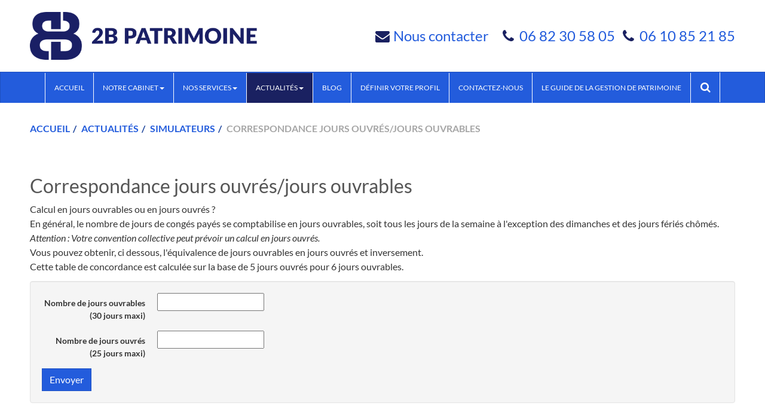

--- FILE ---
content_type: text/html; charset=utf-8
request_url: https://www.2bpatrimoine.com/actualites-cgp/simulateurs/correspondance-jours-ouvres/jours-ouvrables
body_size: 6315
content:
<!DOCTYPE html><!--[if lt IE 7]> <html class="no-js ie6 oldie nsie" lang="fr" > <![endif]--><!--[if IE 7]> <html class="no-js ie7 oldie nsie" lang="fr" > <![endif]--><!--[if IE 8]> <html class="no-js ie8 oldie nsie" lang="fr" > <![endif]--><!--[if IE 9]> <html class="no-js ie9 oldie" lang="fr" > <![endif]--><!--[if IE 10]> <html class="no-js ie10 oldie" lang="fr" > <![endif]--><!--[if IE 11]> <html class="no-js ie11" lang="fr" > <![endif]--><!--[if gt IE 10]><!--> <html class="no-js" data-mode="auto" prefix="og: http://ogp.me/ns#" lang="fr" > <!--<![endif]--><head><meta http-equiv="Content-Type" content="text/html; charset=utf-8" /><meta name="hlc-until:11765494000" value="2342/11/01 17:46:40|566"><meta name="hlc-until:11768258800" value="2342/12/03 17:46:40|478"><meta name="hlc-until:11768258800" value="2342/12/03 17:46:40|433"><meta name="hlc-until:11767308400" value="2342/11/22 17:46:40|523"><meta name="no-page-cache" /><meta name="hlc-until:11767826800" value="2342/11/28 17:46:40|629"><meta name="hlc-until:11765494000" value="2342/11/01 17:46:40|160"><meta name="msvalidate.01" content="AC91DF9693D137CB998B4B92FD1A972E" /><meta name="robots" content="noindex" /><meta name="viewport" content="width=device-width, initial-scale=1.0, minimum-scale=1.0, maximum-scale=1.0, user-scalable=0" /><meta name="description" content="" /><title>Correspondance jours ouvr&eacute;s/jours ouvrables | 2B Patrimoine - Gestion de patrimoine &agrave; Neuilly, Issy, Suresnes</title><link rel="canonical" href="https://www.2bpatrimoine.com/actualites-cgp/simulateurs/correspondance-jours-ouvres/jours-ouvrables" /><link rel="icon" href="/uploads/assets/favicon.ico?v=40" /><link rel="apple-touch-icon" href="/uploads/assets/apple-touch-icon.png" /><link rel="apple-touch-icon" sizes="72x72" href="/uploads/assets/apple-touch-icon-72x72.png" /><link rel="apple-touch-icon" sizes="76x76" href="/uploads/assets/apple-touch-icon-76x76.png" /><link rel="apple-touch-icon" sizes="114x114" href="/uploads/assets/apple-touch-icon-114x114.png" /><link rel="apple-touch-icon" sizes="120x120" href="/uploads/assets/apple-touch-icon-120x120.png" /><link rel="apple-touch-icon" sizes="144x144" href="/uploads/assets/apple-touch-icon-144x144.png" /><link rel="apple-touch-icon" sizes="152x152" href="/uploads/assets/apple-touch-icon-152x152.png" /><script src="https://tarteaucitron.io/load.js?domain=www.2bpatrimoine.com&uuid=e319ec4754fdf9f446528ded57429430d58f0176"></script><link href="/dmFrontPlugin/cmp/fontawesome-free/fontawesome-free.min.css" rel="stylesheet" media="screen"><link href="/dmFrontPlugin/tac-cmp/tac-cmp.min.css" rel="stylesheet" media="screen"><link href="/dmFrontPlugin/tac-cmp/tac-cmp-print.min.css" rel="stylesheet" media="print"><script src="/dmFrontPlugin/tac-cmp/tac-cmp.min.js"></script><link rel="stylesheet" media="all" href="/cache/css/98d8bb1323.css?v=40" /><style>.dm_widget table:not(.table) { --table-border: 1px solid #e5e5e5; --tr-background-color-odd: #ffffff; --tr-background-color-even: #f5f5f5; width: 100%; overflow: auto; border-collapse: collapse; border: var(--table-border); min-width: 200px;
}
.dm_widget table:not(.table) th,
.dm_widget table:not(.table) td { border: var(--table-border); min-width: 200px; padding: 16px 12px;
}
.dm_widget table:not(.table) caption { padding: 16px 12px;
}
.dm_widget table:not(.table) tr:nth-child(odd) { background-color: var(--tr-background-color-odd);
}
.dm_widget table:not(.table) tr:nth-child(even) { background-color: var(--tr-background-color-even);
}
.dm_widget table:not(.table) p:last-child { margin-bottom: 0;
}</style><script>var console={};console.assert=function(){};console.clear=function(){};console.constructor=function(){};console.count=function(){};console.debug=function(){};console.dir=function(){};console.dirxml=function(){};console.error=function(){};console.group=function(){};console.groupCollapsed=function(){};console.groupEnd=function(){};console.info=function(){};console.log=function(){};console.markTimeline=function(){};console.profile=function(){};console.profileEnd=function(){};console.table=function(){};console.time=function(){};console.timeEnd=function(){};console.timeStamp=function(){};console.timeline=function(){};console.timelineEnd=function(){};console.trace=function(){};console.warn=function(){};</script><!-- Start Piwik PRO Tag Manager code [piwiktools] --><script type="text/javascript"> if ( localStorage.getItem("cookiesInfo") != "nocookieaudience") { (function(window, document, script, dataLayer, id) { function stgCreateCookie(a,b,c){var d="";if(c){var e=new Date;e.setTime(e.getTime()+24*c*60*60*1e3),d="; expires="+e.toUTCString()}document.cookie=a+"="+b+d+"; path=/"}var isStgDebug=(window.location.href.match("stg_debug")||window.document.cookie.match("stg_debug"))&&!window.location.href.match("stg_disable_debug");stgCreateCookie("stg_debug",isStgDebug?1:"",isStgDebug?14:-1); window[dataLayer]=window[dataLayer]||[],window[dataLayer].push({start:(new Date).getTime(),event:"stg.start"});var scripts=document.getElementsByTagName(script)[0],tags=document.createElement(script),dl="dataLayer"!=dataLayer?"?dataLayer="+dataLayer:"";tags.async=!0,tags.src="//lesechos-publishing.containers.piwik.pro/"+id+".js"+dl,isStgDebug&&(tags.src=tags.src+"?stg_debug"),scripts.parentNode.insertBefore(tags,scripts); !function(a,n,i,t){a[n]=a[n]||{};for(var c=0;c<i.length;c++)!function(i){a[n][i]=a[n][i]||{},a[n][i].api=a[n][i].api||function(){var a=[].slice.call(arguments,0),t=a;"string"==typeof a[0]&&(t={event:n+"."+i+":"+a[0],parameters:[].slice.call(arguments,1)}),window[dataLayer].push(t)}}(i[c])}(window,"ppms",["tm","cp","cm"]); })(window, document, 'script', 'dataLayer', 'c5b7d60e-204a-4128-a587-550698f9a209'); } </script><noscript><iframe src="//lesechos-publishing.containers.piwik.pro/c5b7d60e-204a-4128-a587-550698f9a209/noscript.html" height="0" width="0" style="display:none;visibility:hidden"></iframe></noscript><!-- End Piwik PRO Tag Manager code --><!-- Google Tag | gtmDataLayer --><script async src="https://www.googletagmanager.com/gtag/js?id=GTM-PMFVMVS&l=gtmDataLayer"></script><script>window.gtmDataLayer = window.gtmDataLayer || [];	function gtag(){gtmDataLayer.push(arguments)};	gtag('js', new Date());	gtag('config', 'GTM-PMFVMVS');</script><!-- End Google Tag | gtmDataLayer --><!-- Google Tag | gaDataLayer --><script async src="https://www.googletagmanager.com/gtag/js?id=G-9DCN03NTKR&l=gaDataLayer"></script><script>window.gaDataLayer = window.gaDataLayer || [];	function gtag(){gaDataLayer.push(arguments)};	gtag('js', new Date());	gtag('config', 'G-9DCN03NTKR');</script><!-- End Google Tag | gaDataLayer --></head><body class="site cgp default jours-ouvrables theme-v3 applicationFront page_main_correspondanceJoursOuvresJoursOuvrables2" data-ready="0" data-load="0"><script>function ieVersion(e){e=e||navigator.userAgent;var n=/\b(MSIE |Trident.*?rv:|Edge\/)(\d+)/.exec(e);return!!n&&parseInt(n[2])}function createNewEvent(e){var n;return"function"==typeof Event?n=new Event(e):(n=document.createEvent("Event")).initEvent(e,!0,!0),n}ieV=ieVersion(),ieV&&ieV<"11"?document.addEventListener("DOMContentLoaded",function(){document.body.insertAdjacentHTML("afterbegin",'<div id="browser-warning" class="alert alert-warning alert-dismissible alert-block" role="alert"><button type="button" class="close" data-dismiss="alert" aria-label="Close"><span aria-hidden="true">&times;</span></button><p class="text-center">Vous utilisez une ancienne version du navigateur Internet Explorer. Certaines fonctionnalités risquent de ne pas fonctionner correctement. Nous vous conseillons de télécharger un <a class="link" href="http://browsehappy.com?locale=fr" target="_blank">navigateur plus récent</a>.</p></div>'),document.body.classList.add("hasBrowserWarning");var e=createNewEvent("browserWarning:added");document.body.dispatchEvent(e)}):console.log("not IE");</script><div id="dm_page" data-role="page" class="conseil"><div id="dm_page_inner"><div id="dm_header"><div id="dm_header_inner"><header id="dm_top" class="dm_area dm_layout_top" data-id="4"><div class="dm_zones clearfix"><div id="dm_zone_416" class="dm_zone brand-header dm-row container"><div class="dm_widgets"><div id="dm_widget_160" class="dm_widget source_code_insert bs3_search-modal-form wid-160"><div class="dm_widget_inner"><div class="modal fade" id="search-modal"><div class="modal-dialog"><div class="modal-content"><div class="modal-header"><button type="button" class="close" data-dismiss="modal">×</button></div><div class="modal-body"><form class="search-modal-form" id="form_160-search" method="get" action="/recherche"><label for="query" style="display: none;padding: 0;margin: 0;">Votre recherche...</label><input id="query" name="query" class="form-control input-sm" type="text" placeholder="Votre recherche..." /><div class="btn-wrapper text-center"><button type="submit" class="btn btn-primary">Rechercher</button></div></form></div></div></div></div></div></div><div id="dm_widget_417" class="dm_widget content_image brand-logo col-sm-4 wid-417"><div class="dm_widget_inner"><a class="link dm_parent" href="/" title="Accueil"><img alt="Gestion de patrimoine à Boulogne-Billancourt" height="240" src="/uploads/assets/logo-brand.png" width="1133" /></a></div></div><div id="dm_widget_629" class="dm_widget source_code_insert brand-contact col-sm-8 wid-629"><div class="dm_widget_inner"><div class="content-data template-show_article"> <article class="article" itemscope="" itemtype="http://schema.org/LocalBusiness" > <section class="article-body"> <div class="row-none row-centered-none"> <div class="col-none"> <div class="contact-point" itemprop="contactPoint" itemscope="" itemtype="http://schema.org/ContactPoint" > <div class="email" itemprop="email"> <span class="type" ><i class="fa fa-fw fa-envelope" aria-hidden="true" > </i ></span ><a class="link value" href="/contactez-nous" itemprop="email" >Nous contacter</a > </div> <div class="telephone" itemprop="telephone"> <span class="type"><i class="fa fa-fw fa-phone"> </i></span ><a class="link value" href="tel:0682305805 " itemprop="telephone" >06 82 30 58 05 </a > </div> <div class="telephone" itemprop="telephone"> <span class="type"> <i class="fa fa-fw fa-phone"> </i></span ><a class="link value" href="tel:0610852185 " itemprop="telephone" >06 10 85 21 85 </a> </div> </div> </div> <div></div> </div> </section> </article></div></div></div></div></div><div id="dm_zone_417" class="dm_zone dm-sticky"><div class="dm_widgets"><div id="dm_widget_557" class="dm_widget navigation_menu wid-557"><div class="dm_widget_inner"><nav id="menu_navbar_557" class="navbar navbar-default"><div class="container-fluid"> <div class="navbar-header"> <button type="button" class="navbar-toggle collapsed" data-toggle="collapse" data-target="#menu_navbar_557_collapse" aria-expanded="false"> <span class="sr-only">Toggle navigation</span> <span class="icon-bar"></span> <span class="icon-bar"></span> <span class="icon-bar"></span> </button> </div><div id="menu_navbar_557_collapse" class="collapse navbar-collapse"><ul id="menu557" class="navbar-nav nav"><li data-level="0-all" id="menu557-0-accueil" class="first level-all dm_root"><a class="link dm_parent" href="/">Accueil</a></li><li data-level="0-all" id="menu557-1-notre-cabinet" class="level-all dropdown dm_dir"><a class="link dropdown-toggle" data-submenu="" data-toggle="dropdown" data-url="/notre-cabinet" href="#" title="Notre cabinet">Notre cabinet<b class="caret"></b></a><ul id="menu557" class="dropdown-menu" aria-labelledby="notre-cabinet_menu"><li data-level="1-all" id="menu557-presentation" class="first level-all"><a class="link" href="/notre-cabinet/presentation/le-cabinet-2b-patrimoine">Présentation</a></li><li data-level="1-all" id="menu557-notre-metier" class="level-all"><a class="link" href="/notre-cabinet/notre-metier">Notre métier</a></li><li data-level="1-all" id="menu557-notre-equipe" class="level-all"><a class="link" href="/notre-cabinet/notre-equipe">Notre équipe</a></li><li data-level="1-all" id="menu557-notre-bureau" class="level-all"><a class="link" href="/notre-cabinet/notre-bureau/2b-patrimoine">Notre bureau</a></li><li data-level="1-all" id="menu557-nous-rejoindre" class="last level-all"><a class="link" href="/notre-cabinet/nous-rejoindre">Nous rejoindre</a></li></ul></li><li data-level="0-all" id="menu557-2-nos-services" class="level-all dropdown dm_dir"><a class="link dropdown-toggle" data-submenu="" data-toggle="dropdown" data-url="/nos-services" href="#" title="Nos services">Nos services<b class="caret"></b></a><ul id="menu557" class="dropdown-menu" aria-labelledby="nos-services_menu"><li data-level="1-all" id="menu557-les-services-aux-professionnels-et-aux-entreprises" class="first level-all"><a class="link" href="/nos-services/les-services-aux-professionnels-et-aux-entreprises">Les services aux professionnels et aux entreprises</a></li><li data-level="1-all" id="menu557-l-audit-patrimonial" class="level-all"><a class="link" href="/nos-services/l-audit-patrimonial">L'audit patrimonial</a></li><li data-level="1-all" id="menu557-les-placements-financiers" class="level-all"><a class="link" href="/nos-services/les-placements-financiers">Les placements financiers</a></li><li data-level="1-all" id="menu557-les-investissements-immobiliers" class="level-all"><a class="link" href="/nos-services/les-investissements-immobiliers">Les investissements immobiliers</a></li><li data-level="1-all" id="menu557-la-preparation-et-l-amelioration-de-votre-retraite" class="level-all"><a class="link" href="/nos-services/la-preparation-et-l-amelioration-de-votre-retraite">La préparation et l’amélioration de votre retraite</a></li><li data-level="1-all" id="menu557-la-transmission-de-patrimoine" class="last level-all"><a class="link" href="/nos-services/la-transmission-de-patrimoine">La transmission de patrimoine</a></li></ul></li><li data-level="0-all" id="menu557-3-actualites" class="level-all dropdown dm_dir"><a class="link dropdown-toggle" data-submenu="" data-toggle="dropdown" data-url="/actualites-cgp" href="#" title="Actualités">Actualités<b class="caret"></b></a><ul id="menu557" class="dropdown-menu" aria-labelledby="actualites_menu"><li data-level="1-all" id="menu557-actualites" class="first level-all"><a class="link" href="/actualites-cgp/actualites">Actualités</a></li><li data-level="1-all" id="menu557-simulateurs" class="level-all dropdown dm_dir dropdown-submenu"><a class="link dropdown-toggle" data-toggle="" data-url="/actualites-cgp/simulateurs" href="#">Simulateurs</a><ul id="menu557" class="dropdown-menu" aria-labelledby="simulateurs_menu"><li data-level="2-all" id="menu557-valeur-acquise-par-un-capital-place-a-interets-composes-pendant-une-duree-determinee" class="first level-all"><a class="link" href="/actualites-cgp/simulateurs/valeur-acquise-par-un-capital-place-a-interets-composes-pendant-une-duree-determinee">Valeur acquise par un capital placé à intérêts composés pendant une durée déterminée</a></li><li data-level="2-all" id="menu557-valeur-acquise-par-une-suite-de-versements-constants" class="level-all"><a class="link" href="/actualites-cgp/simulateurs/valeur-acquise-par-une-suite-de-versements-constants">Valeur acquise par une suite de versements constants</a></li><li data-level="2-all" id="menu557-taux-de-rendement-d-un-capital" class="level-all"><a class="link" href="/actualites-cgp/simulateurs/taux-de-rendement-dun-capital">Taux de rendement d'un capital</a></li><li data-level="2-all" id="menu557-taux-de-rendement-d-une-suite-de-versements-constants" class="level-all"><a class="link" href="/actualites-cgp/simulateurs/taux-de-rendement-dune-suite-de-versements-constants">Taux de rendement d'une suite de versements constants</a></li><li data-level="2-all" id="menu557-calcul-du-capital-emprunte" class="level-all"><a class="link" href="/actualites-cgp/simulateurs/calcul-du-capital-emprunte">Calcul du capital emprunté</a></li><li data-level="2-all" id="menu557-calcul-de-la-duree-selon-votre-capacite-de-remboursement" class="level-all"><a class="link" href="/actualites-cgp/simulateurs/calcul-de-la-duree-selon-votre-capacite-de-remboursement">Calcul de la durée (selon votre capacité de remboursement)</a></li><li data-level="2-all" id="menu557-calcul-du-versement-periodique" class="level-all"><a class="link" href="/actualites-cgp/simulateurs/calcul-du-versement-periodique">Calcul du versement périodique</a></li><li data-level="2-all" id="menu557-calcul-du-taux" class="level-all"><a class="link" href="/actualites-cgp/simulateurs/calcul-du-taux">Calcul du taux</a></li><li data-level="2-all" id="menu557-calcul-des-loyers-constants" class="level-all"><a class="link" href="/actualites-cgp/simulateurs/calcul-des-loyers-constants">Calcul des loyers (constants)</a></li><li data-level="2-all" id="menu557-calcul-du-taux-reel-cout-reel-du-credit-bail" class="level-all"><a class="link" href="/actualites-cgp/simulateurs/calcul-du-taux-reel-cout-reel-du-credit-bail">Calcul du taux réel (coût réel du crédit-bail)</a></li><li data-level="2-all" id="menu557-calcul-de-la-duree" class="level-all"><a class="link" href="/actualites-cgp/simulateurs/calcul-de-la-duree">Calcul de la durée</a></li><li data-level="2-all" id="menu557-absences-et-conges-du-salarie" class="level-all"><a class="link" href="/actualites-cgp/simulateurs/absences-et-conges-du-salarie">Absences et congés du salarié</a></li><li data-level="2-all" id="menu557-correspondance-jours-ouvres-jours-ouvrables" class="level-all"><a class="link" href="/actualites-cgp/simulateurs/correspondance-jours-ouvres/jours-ouvrables">Correspondance jours ouvrés/jours ouvrables</a></li><li data-level="2-all" id="menu557-seuil-de-rentabilite-estimation-rapide" class="level-all"><a class="link" href="/actualites-cgp/simulateurs/seuil-de-rentabilite-estimation-rapide">Seuil de rentabilité (estimation rapide)</a></li><li data-level="2-all" id="menu557-calcul-des-frais-kilometriques-vehicules-automobiles" class="level-all"><a class="link" href="/actualites-cgp/simulateurs/calcul-des-frais-kilometriques-vehicules-automobiles">Calcul des frais kilométriques : véhicules automobiles</a></li><li data-level="2-all" id="menu557-versement-mobilite" class="last level-all"><a class="link" href="/actualites-cgp/simulateurs/versement-mobilite">Versement mobilité</a></li></ul></li><li data-level="1-all" id="menu557-famille" class="level-all dropdown dm_dir dropdown-submenu"><a class="link dropdown-toggle" data-toggle="" data-url="/actualites-cgp/famille" href="#">Famille</a><ul id="menu557" class="dropdown-menu" aria-labelledby="famille_menu"><li data-level="2-all" id="menu557-actualites" class="first level-all"><a class="link" href="/actualites-cgp/famille/actualites">Actualités</a></li><li data-level="2-all" id="menu557-dossiers" class="level-all"><a class="link" href="/actualites-cgp/famille/dossiers">Dossiers</a></li><li data-level="2-all" id="menu557-questions-reponses" class="last level-all"><a class="link" href="/actualites-cgp/famille/questions-reponses">Questions / Réponses</a></li></ul></li><li data-level="1-all" id="menu557-chiffres-utiles" class="level-all dropdown dm_dir dropdown-submenu"><a class="link dropdown-toggle" data-toggle="" data-url="/actualites-cgp/chiffres-utiles" href="#">Chiffres utiles</a><ul id="menu557" class="dropdown-menu" aria-labelledby="chiffres-utiles_menu"><li data-level="2-all" id="menu557-economie-et-finance" class="first level-all"><a class="link" href="/actualites-cgp/chiffres-utiles/economie-et-finance">Economie et finance</a></li><li data-level="2-all" id="menu557-fiscal" class="level-all"><a class="link" href="/actualites-cgp/chiffres-utiles/fiscal">Fiscal</a></li><li data-level="2-all" id="menu557-social" class="last level-all"><a class="link" href="/actualites-cgp/chiffres-utiles/social">Social</a></li></ul></li><li data-level="1-all" id="menu557-fiscalite" class="level-all dropdown dm_dir dropdown-submenu"><a class="link dropdown-toggle" data-toggle="" data-url="/actualites-cgp/fiscalite" href="#">Fiscalité</a><ul id="menu557" class="dropdown-menu" aria-labelledby="fiscalite_menu"><li data-level="2-all" id="menu557-actualites" class="first level-all"><a class="link" href="/actualites-cgp/fiscalite/actualites">Actualités</a></li><li data-level="2-all" id="menu557-dossiers" class="level-all"><a class="link" href="/actualites-cgp/fiscalite/dossiers">Dossiers</a></li><li data-level="2-all" id="menu557-questions-reponses" class="last level-all"><a class="link" href="/actualites-cgp/fiscalite/questions-reponses">Questions / Réponses</a></li></ul></li><li data-level="1-all" id="menu557-immobilier" class="level-all dropdown dm_dir dropdown-submenu"><a class="link dropdown-toggle" data-toggle="" data-url="/actualites-cgp/immobilier" href="#">Immobilier</a><ul id="menu557" class="dropdown-menu" aria-labelledby="immobilier_menu"><li data-level="2-all" id="menu557-actualites" class="first level-all"><a class="link" href="/actualites-cgp/immobilier/actualites">Actualités</a></li><li data-level="2-all" id="menu557-dossiers" class="level-all"><a class="link" href="/actualites-cgp/immobilier/dossiers">Dossiers</a></li><li data-level="2-all" id="menu557-questions-reponses" class="last level-all"><a class="link" href="/actualites-cgp/immobilier/questions-reponses">Questions / Réponses</a></li></ul></li><li data-level="1-all" id="menu557-placement" class="level-all dropdown dm_dir dropdown-submenu"><a class="link dropdown-toggle" data-toggle="" data-url="/actualites-cgp/placement" href="#">Placement</a><ul id="menu557" class="dropdown-menu" aria-labelledby="placement_menu"><li data-level="2-all" id="menu557-actualites" class="first level-all"><a class="link" href="/actualites-cgp/placement/actualites">Actualités</a></li><li data-level="2-all" id="menu557-dossiers" class="level-all"><a class="link" href="/actualites-cgp/placement/dossiers">Dossiers</a></li><li data-level="2-all" id="menu557-questions-reponses" class="last level-all"><a class="link" href="/actualites-cgp/placement/questions-reponses">Questions / Réponses</a></li></ul></li><li data-level="1-all" id="menu557-bourse" class="level-all"><a class="link" href="/actualites-cgp/bourse">Bourse</a></li><li data-level="1-all" id="menu557-economie" class="level-all"><a class="link" href="/actualites-cgp/economie">Économie</a></li><li data-level="1-all" id="menu557-sites-conseilles" class="level-all"><a class="link" href="/actualites-cgp/sites-conseilles">Sites conseillés</a></li><li data-level="1-all" id="menu557-la-minute-de-l-expert" class="last level-all"><a class="link" href="/actualites-cgp/la-minute-de-lexpert">La minute de l'expert</a></li></ul></li><li data-level="0-all" id="menu557-4-blog" class="level-all"><a class="link" href="/blog">Blog</a></li><li data-level="0-all" id="menu557-5-definir-votre-profil" class="level-all"><a class="link" href="/definir-votre-profil">Définir votre profil</a></li><li data-level="0-all" id="menu557-6-contactez-nous" class="level-all"><a class="link" href="/contactez-nous">Contactez-nous</a></li><li data-level="0-all" id="menu557-7-le-guide-de-la-gestion-de-patrimoine" class="level-all"><a class="link" href="/le-livre-blanc-de-la-gestion-de-patrimoine">Le guide de la Gestion de Patrimoine</a></li><li data-level="0-all" id="menu557-8-rechercher" class="last level-all toggle-modal search"><a class="link" href="#search-modal" title="Rechercher">Rechercher</a></li></ul></div></div></nav></div></div></div></div><div id="dm_zone_4" class="dm_zone dm-sticky"><div class="dm_widgets"></div></div></div></header></div></div><!-- end #dm_header --><div id="dm_main" class="dm_layout"><div id="dm_main_inner"><div id="dm_custom_top" class="dm_area"><div class="first dm_area dm_page_customTop" id="dm_area_460" data-id="460"><div class="dm_zones clearfix"><div id="dm_zone_494" class="dm_zone"><div class="dm_widgets"></div></div></div></div><div class="last dm_area dm_layout_customTop" id="dm_area_94" data-id="94"><div class="dm_zones clearfix"><div id="dm_zone_109" class="dm_zone"><div class="dm_widgets"><div id="dm_widget_432" class="dm_widget navigation_bread_crumb wid-432"><div class="dm_widget_inner"><ul class="breadcrumb" itemscope itemtype="https://schema.org/BreadcrumbList"><li class="niv0 first" itemprop="itemListElement" itemtype="https://schema.org/ListItem" itemscope="itemscope"><a class="link dm_parent" href="/" itemprop="item" title="Accueil"><span itemprop="name">Accueil</span></a><meta itemprop="position" content="2" /></li><li class="niv1" itemprop="itemListElement" itemtype="https://schema.org/ListItem" itemscope="itemscope"><a class="link dm_parent" href="/actualites-cgp" itemprop="item" title="Actualités"><span itemprop="name">Actualités</span></a><meta itemprop="position" content="3" /></li><li class="niv2" itemprop="itemListElement" itemtype="https://schema.org/ListItem" itemscope="itemscope"><a class="link dm_parent" href="/actualites-cgp/simulateurs" itemprop="item" title="Simulateurs"><span itemprop="name">Simulateurs</span></a><meta itemprop="position" content="4" /></li><li class="niv3 last active"><span class="link">Correspondance jours ouvrés/jours ouvrables</span></li></ul></div></div></div></div></div></div></div><div id="dm_main_row"><section id="dm_page_content" class="dm_area dm_page_content" data-id="212"><div class="dm_zones clearfix"><div id="dm_zone_230" class="dm_zone"><div class="dm_widgets"><div id="dm_widget_321" class="dm_widget cjo_form wid-321"><div class="dm_widget_inner"><h1 class="title">Correspondance jours ouvrés/jours ouvrables</h1><div> <p> Calcul en jours ouvrables ou en jours ouvrés ?<br/> En général, le nombre de jours de congés payés se comptabilise en jours ouvrables, soit tous les jours de la semaine à l'exception des dimanches et des jours fériés chômés.<br/> <i>Attention : Votre convention collective peut prévoir un calcul en jours ouvrés.</i><br/> Vous pouvez obtenir, ci dessous, l'équivalence de jours ouvrables en jours ouvrés et inversement. <br/>Cette table de concordance est calculée sur la base de 5 jours ouvrés pour 6 jours ouvrables. <br/> </p> </div><form class="form-horizontal" id="cjoForm----dm_form_1" method="post" action="https://www.2bpatrimoine.com/actualites-cgp/simulateurs/correspondance-jours-ouvres/jours-ouvrables"><fieldset class="well"><div class="form-group form-group-sm"> <label class="col-sm-2 control-label" for="cjo_form_nbjours1">Nombre de jours ouvrables (30&nbsp;jours&nbsp;maxi)</label> <div class="col-sm-5"><input type="text" name="cjo_form[nbjours1]" id="cjo_form_nbjours1" /> </div> <div class="col-sm-5"><div class="control-text"></div></div> </div><div class="form-group form-group-sm"> <label class="col-sm-2 control-label" for="cjo_form_nbjours2">Nombre de jours ouvrés (25&nbsp;jours&nbsp;maxi)</label> <div class="col-sm-5"><input type="text" name="cjo_form[nbjours2]" id="cjo_form_nbjours2" /> </div> <div class="col-sm-5"><div class="control-text"></div></div> </div><div class="form-actions test"><button type="submit" class="btn btn-primary" />Envoyer</button></div></fieldset></form><input type="hidden" name="no-page-cache" value="17688619871768861987.7213"></div></div><div id="dm_widget_523" class="dm_widget source_code_insert bg-overflow bg-overflow-gray-light lep_content_widgets-list-items wid-523"><div class="dm_widget_inner"><h2 class="title">Les autres simulateurs</h2><div class="content-data template-medialist"><ul class="media-list title-unique"><li class="media media-row content_link first" data-lpc_id="" data-lpct_id="" itemtype="http://schema.org/" itemscope="itemscope" itemid="/actualites-cgp/simulateurs/valeur-acquise-par-un-capital-place-a-interets-composes-pendant-une-duree-determinee" ><div class="media-body title-unique"><a class="title-media-overlay content_link" href="/actualites-cgp/simulateurs/valeur-acquise-par-un-capital-place-a-interets-composes-pendant-une-duree-determinee" itemprop="url" title="Valeur acquise par un capital placé à intérêts composés pendant une durée déterminée" ><header class="article-header"><h3 class="media-heading" itemprop="name">Valeur acquise par un capital placé à intérêts composés pendant une durée déterminée</h3></header></a></div></li><li class="media media-row content_link " data-lpc_id="" data-lpct_id="" itemtype="http://schema.org/" itemscope="itemscope" itemid="/actualites-cgp/simulateurs/valeur-acquise-par-une-suite-de-versements-constants" ><div class="media-body title-unique"><a class="title-media-overlay content_link" href="/actualites-cgp/simulateurs/valeur-acquise-par-une-suite-de-versements-constants" itemprop="url" title="Valeur acquise par une suite de versements constants" ><header class="article-header"><h3 class="media-heading" itemprop="name">Valeur acquise par une suite de versements constants</h3></header></a></div></li><li class="media media-row content_link " data-lpc_id="" data-lpct_id="" itemtype="http://schema.org/" itemscope="itemscope" itemid="/actualites-cgp/simulateurs/taux-de-rendement-dun-capital" ><div class="media-body title-unique"><a class="title-media-overlay content_link" href="/actualites-cgp/simulateurs/taux-de-rendement-dun-capital" itemprop="url" title="Taux de rendement d&#039;un capital" ><header class="article-header"><h3 class="media-heading" itemprop="name">Taux de rendement d&#039;un capital</h3></header></a></div></li><li class="media media-row content_link " data-lpc_id="" data-lpct_id="" itemtype="http://schema.org/" itemscope="itemscope" itemid="/actualites-cgp/simulateurs/taux-de-rendement-dune-suite-de-versements-constants" ><div class="media-body title-unique"><a class="title-media-overlay content_link" href="/actualites-cgp/simulateurs/taux-de-rendement-dune-suite-de-versements-constants" itemprop="url" title="Taux de rendement d&#039;une suite de versements constants" ><header class="article-header"><h3 class="media-heading" itemprop="name">Taux de rendement d&#039;une suite de versements constants</h3></header></a></div></li><li class="media media-row content_link " data-lpc_id="" data-lpct_id="" itemtype="http://schema.org/" itemscope="itemscope" itemid="/actualites-cgp/simulateurs/calcul-du-capital-emprunte" ><div class="media-body title-unique"><a class="title-media-overlay content_link" href="/actualites-cgp/simulateurs/calcul-du-capital-emprunte" itemprop="url" title="Calcul du capital emprunté" ><header class="article-header"><h3 class="media-heading" itemprop="name">Calcul du capital emprunté</h3></header></a></div></li><li class="media media-row content_link " data-lpc_id="" data-lpct_id="" itemtype="http://schema.org/" itemscope="itemscope" itemid="/actualites-cgp/simulateurs/calcul-de-la-duree-selon-votre-capacite-de-remboursement" ><div class="media-body title-unique"><a class="title-media-overlay content_link" href="/actualites-cgp/simulateurs/calcul-de-la-duree-selon-votre-capacite-de-remboursement" itemprop="url" title="Calcul de la durée (selon votre capacité de remboursement)" ><header class="article-header"><h3 class="media-heading" itemprop="name">Calcul de la durée (selon votre capacité de remboursement)</h3></header></a></div></li><li class="media media-row content_link " data-lpc_id="" data-lpct_id="" itemtype="http://schema.org/" itemscope="itemscope" itemid="/actualites-cgp/simulateurs/calcul-du-versement-periodique" ><div class="media-body title-unique"><a class="title-media-overlay content_link" href="/actualites-cgp/simulateurs/calcul-du-versement-periodique" itemprop="url" title="Calcul du versement périodique" ><header class="article-header"><h3 class="media-heading" itemprop="name">Calcul du versement périodique</h3></header></a></div></li><li class="media media-row content_link " data-lpc_id="" data-lpct_id="" itemtype="http://schema.org/" itemscope="itemscope" itemid="/actualites-cgp/simulateurs/calcul-du-taux" ><div class="media-body title-unique"><a class="title-media-overlay content_link" href="/actualites-cgp/simulateurs/calcul-du-taux" itemprop="url" title="Calcul du taux" ><header class="article-header"><h3 class="media-heading" itemprop="name">Calcul du taux</h3></header></a></div></li><li class="media media-row content_link " data-lpc_id="" data-lpct_id="" itemtype="http://schema.org/" itemscope="itemscope" itemid="/actualites-cgp/simulateurs/calcul-des-loyers-constants" ><div class="media-body title-unique"><a class="title-media-overlay content_link" href="/actualites-cgp/simulateurs/calcul-des-loyers-constants" itemprop="url" title="Calcul des loyers (constants)" ><header class="article-header"><h3 class="media-heading" itemprop="name">Calcul des loyers (constants)</h3></header></a></div></li><li class="media media-row content_link " data-lpc_id="" data-lpct_id="" itemtype="http://schema.org/" itemscope="itemscope" itemid="/actualites-cgp/simulateurs/calcul-du-taux-reel-cout-reel-du-credit-bail" ><div class="media-body title-unique"><a class="title-media-overlay content_link" href="/actualites-cgp/simulateurs/calcul-du-taux-reel-cout-reel-du-credit-bail" itemprop="url" title="Calcul du taux réel (coût réel du crédit-bail)" ><header class="article-header"><h3 class="media-heading" itemprop="name">Calcul du taux réel (coût réel du crédit-bail)</h3></header></a></div></li><li class="media media-row content_link " data-lpc_id="" data-lpct_id="" itemtype="http://schema.org/" itemscope="itemscope" itemid="/actualites-cgp/simulateurs/calcul-de-la-duree" ><div class="media-body title-unique"><a class="title-media-overlay content_link" href="/actualites-cgp/simulateurs/calcul-de-la-duree" itemprop="url" title="Calcul de la durée" ><header class="article-header"><h3 class="media-heading" itemprop="name">Calcul de la durée</h3></header></a></div></li><li class="media media-row content_link " data-lpc_id="" data-lpct_id="" itemtype="http://schema.org/" itemscope="itemscope" itemid="/actualites-cgp/simulateurs/absences-et-conges-du-salarie" ><div class="media-body title-unique"><a class="title-media-overlay content_link" href="/actualites-cgp/simulateurs/absences-et-conges-du-salarie" itemprop="url" title="Absences et congés du salarié" ><header class="article-header"><h3 class="media-heading" itemprop="name">Absences et congés du salarié</h3></header></a></div></li><li class="media media-row content_link " data-lpc_id="" data-lpct_id="" itemtype="http://schema.org/" itemscope="itemscope" itemid="/actualites-cgp/simulateurs/seuil-de-rentabilite-estimation-rapide" ><div class="media-body title-unique"><a class="title-media-overlay content_link" href="/actualites-cgp/simulateurs/seuil-de-rentabilite-estimation-rapide" itemprop="url" title="Seuil de rentabilité (estimation rapide)" ><header class="article-header"><h3 class="media-heading" itemprop="name">Seuil de rentabilité (estimation rapide)</h3></header></a></div></li><li class="media media-row content_link " data-lpc_id="" data-lpct_id="" itemtype="http://schema.org/" itemscope="itemscope" itemid="/actualites-cgp/simulateurs/calcul-des-frais-kilometriques-vehicules-automobiles" ><div class="media-body title-unique"><a class="title-media-overlay content_link" href="/actualites-cgp/simulateurs/calcul-des-frais-kilometriques-vehicules-automobiles" itemprop="url" title="Calcul des frais kilométriques : véhicules automobiles" ><header class="article-header"><h3 class="media-heading" itemprop="name">Calcul des frais kilométriques : véhicules automobiles</h3></header></a></div></li><li class="media media-row content_link last" data-lpc_id="" data-lpct_id="" itemtype="http://schema.org/" itemscope="itemscope" itemid="/actualites-cgp/simulateurs/versement-mobilite" ><div class="media-body title-unique"><a class="title-media-overlay content_link" href="/actualites-cgp/simulateurs/versement-mobilite" itemprop="url" title="Versement mobilité" ><header class="article-header"><h3 class="media-heading" itemprop="name">Versement mobilité</h3></header></a></div></li></ul></div></div></div></div></div></div></section></div><!-- end #dm_main_row --></div></div><!-- end #dm_main --><div id="dm_footer"><div id="dm_footer_inner"><footer id="dm_bottom" data-role="footer" class="dm_area dm_layout_bottom" data-id="6"><div class="dm_zones clearfix"><div id="dm_zone_6" class="dm_zone dm-row"><div class="dm_widgets"><div id="dm_widget_64" class="dm_widget content_image col-xs-12 col-md-4 logo-full wid-64"><div class="dm_widget_inner"><a class="link dm_parent" href="/" title="Accueil"><img alt="Gestion de patrimoine à Boulogne-Billancourt" height="960" src="/uploads/assets/logo-full.png" width="1610" /></a></div></div><div id="dm_widget_433" class="dm_widget source_code_insert col-xs-12 col-md-4 lep_content_widgets-list-bloc_contact wid-433"><div class="dm_widget_inner"><div class="content-data template-carousel"> <div id="carousel_433" class="carousel slide " data-ride="carousel" data-interval="3000" data-pause="hover" data-wrap="1" data-keyboard="1"> <div class="carousel-inner " role="listbox"> <div id="carousel_433-car_1" class="item active" data-lpct_id="7" data-lpc_id="209"><div class="link"><div class="carousel-caption"><div class="carousel-caption-inner"><section class="article-body"><address class="postal-address" itemprop="address" itemscope itemtype="http://schema.org/PostalAddress"><div class="name h5" itemprop="name">Notre bureau 2B Patrimoine</div><div class="street-address" itemprop="streetAddress">19 rue d&#039;Aguesseau</div><div class="full-locality-wrapper"><span class="postal-code" itemprop="postalCode">92100</span>&#160;<span class="address-locality" itemprop="addressLocality">Boulogne-Billancourt</span></div></address><div class="contact-point" itemprop="contactPoint" itemscope itemtype="http://schema.org/ContactPoint"><div class="email" itemprop="email"><span class="type"><i class="fa fa-fw fa-envelope" aria-hidden="true">&nbsp;</i></span><a class="link value" href="mailto:christophe.decaix@2bpatrimoine.com" itemprop="email">christophe.decaix@2bpatrimoine.com</a></div><div class="telephone" itemprop="telephone"><span class="type"><i class="fa fa-fw fa-phone">&nbsp;</i></span><a class="link value" href="tel:0188898248" itemprop="telephone">01 88 89 82 48</a></div></div></section></div></div></div></div></div></div></div></div></div><div id="dm_widget_478" class="dm_widget source_code_insert col-xs-12 col-md-4 pull-right lep_content_widgets-list-items wid-478"><div class="dm_widget_inner"> <div class="content-data template-iconlist"><div class="row-none row-centered-none "><div class="col-none"	> <a class="iconwrapper overlay content_link text-center" href="https://www.linkedin.com/in/christophe-decaix-31561628/" itemprop="url" title="Linkedin" target="_blank" itemtype="http://schema.org/LocalBusiness" itemscope="itemscope" itemid="https://www.linkedin.com/in/christophe-decaix-31561628/" data-lpc_id="158" data-lpct_id="16"><div class="iconwrapper-icon text-center overlay"><i class="fa fa-2x fa-linkedin-square"></i></div> </a></div><div class="col-none"	> <a class="iconwrapper overlay content_link text-center" href="https://www.facebook.com/2B.PATRIMOINE/?ref=aymt_homepage_panel&amp;eid=ARC27YYSZ4cHs3JJOkNJkH0CcNGUQE4cj-Umowt06oGbwW75vgl4sawrCfheaoACvZYeAmFkVDUk0DPa" itemprop="url" title="Facebook" target="_blank" itemtype="http://schema.org/LocalBusiness" itemscope="itemscope" itemid="https://www.facebook.com/2B.PATRIMOINE/?ref=aymt_homepage_panel&amp;eid=ARC27YYSZ4cHs3JJOkNJkH0CcNGUQE4cj-Umowt06oGbwW75vgl4sawrCfheaoACvZYeAmFkVDUk0DPa" data-lpc_id="154" data-lpct_id="16"><div class="iconwrapper-icon text-center overlay"><i class="fa fa-2x fa-facebook-square"></i></div> </a></div><div class="col-none"	> <a class="iconwrapper overlay content_link text-center" href="https://twitter.com/CDECAIX" itemprop="url" title="Twitter" target="_blank" itemtype="http://schema.org/LocalBusiness" itemscope="itemscope" itemid="https://twitter.com/CDECAIX" data-lpc_id="155" data-lpct_id="16"><div class="iconwrapper-icon text-center overlay"><i class="fa fa-2x fa-twitter-square"></i></div> </a></div></div></div></div></div><div id="dm_widget_566" class="dm_widget source_code_insert col-xs-12 col-md-4 pull-right text-center newsletter-footer wid-566"><div class="dm_widget_inner"><a class="btn btn-primary" href="/inscription-newsletter"><i class="fa fa-paper-plane-o"></i> Inscription newsletter</a></div></div></div></div><div id="dm_zone_75" class="dm_zone col-xs-12"><div class="dm_widgets"><div id="dm_widget_560" class="dm_widget navigation_menu rubriques text-center wid-560"><div class="dm_widget_inner"><h4 class="title title">Rubriques</h4><ul id="menu560" class="list-inline menu-default"><li data-level="0-all" id="menu560-0-notre-cabinet" class="first level-all"><a class="link" href="/notre-cabinet">Notre cabinet</a></li><li data-level="0-all" id="menu560-1-nos-services" class="level-all"><a class="link" href="/nos-services">Nos services</a></li><li data-level="0-all" id="menu560-2-actualites" class="level-all"><a class="link" href="/actualites-cgp">Actualités</a></li><li data-level="0-all" id="menu560-4-blog" class="level-all"><a class="link" href="/blog">Blog</a></li><li data-level="0-all" id="menu560-5-contactez-nous" class="last level-all"><a class="link" href="/contactez-nous">Contactez-nous</a></li></ul></div></div></div></div><div id="dm_zone_77" class="dm_zone"><div class="dm_widgets"><div id="dm_widget_423" class="dm_widget navigation_menu col-xs-4 wid-423"><div class="dm_widget_inner"><ul id="menu423" class="list-inline menu-default"><li data-level="0-all" id="menu423-0-plan-du-site" class="first level-all"><a class="link" href="/plan-du-site">Plan du site</a></li><li data-level="0-all" id="menu423-1-administration" class="last level-all"><a class="link" href="http://abonnes.expertinfos.com/login.php" target="_blank">Administration</a></li></ul></div></div><div id="dm_widget_424" class="dm_widget navigation_menu col-xs-8 wid-424"><div class="dm_widget_inner"><ul id="menu424" class="list-inline pull-right menu-default"><li data-level="0-all" id="menu424-0-year-copyright" class="first level-all copyright-year">© 2020&#160;-&#160;2026</li><li data-level="0-all" id="menu424-1-appyml-constants_copyright" class="level-all copyright-company">Site réalisé par Les Echos Publishing</li><li data-level="0-all" id="menu424-2-mentions-legales-et-rgpd" class="last level-all"><a class="link" href="/mentions-legales-rgpd">Mentions légales et RGPD</a></li></ul></div></div></div></div><div id="dm_zone_93" class="dm_zone copyright"><div class="dm_widgets"></div></div></div></footer></div></div><!-- end #dm_footer --></div></div><!-- end #dm_page --><script>var dm_configuration = {"relative_url_root":"","dm_core_asset_root":"\/dmCorePlugin\/","script_name":"\/","debug":false,"culture":"fr","cultures_count":1,"dateFormat":"dd\/mm\/yy","module":"dmFront","action":"page","authenticated":false,"is_super_admin":false,"page_id":"164","site_theme_version":"v3","site_theme":"conseil"}
var dm_theme_body_classes = null;
var dm_pagesuccess_list = {"pages":["pageSuccess.php","sidebarRightSuccess.php"]};
var dm_current_layout_id = "1";</script><script data-type="all" src="/cache/js/450dd22893e800af9999886a144d3513.js"></script><!--[if lt IE 7 ]><script src="//ajax.googleapis.com/ajax/libs/chrome-frame/1.0.3/CFInstall.min.js"></script><script>window.attachEvent('onload',function(){CFInstall.check({mode:'overlay'})})</script><![endif]--></body></html>

--- FILE ---
content_type: text/html; charset=utf-8
request_url: https://www.2bpatrimoine.com/api/client/getinfos
body_size: -1606
content:
{
    "siteUrl": "www.2bpatrimoine.com",
    "title": "2B Patrimoine",
    "email": "christophe.decaix@2bpatrimoine.com",
    "success": true,
    "opening_hours": "[]",
    "resume_legal_notice": "2B Patrimoine est membre de la Chambre Nationale des Conseils en Gestion de Patrimoine, CNCGP, association agr&eacute;&eacute;e par l'Autorit&eacute; des March&eacute;s Financiers, AMF, o&ugrave; il est inscrit en qualit&eacute; de Conseil en Investissements Financiers, CIF, sous le N&deg; MB4766DECH. <br \/><br \/>##LEPDATASYML|legal_notice&gt;cnil## {{nomcabinet}} <br \/><br \/>Transactions sur immeubles et fonds de commerce : CCI Paris &Icirc;le-de-France.<br \/><br \/>Pr&eacute;fecture de Police de Nanterre carte professionnelle N&deg;CPI 9201 2018 000 025 014 d&eacute;livr&eacute;e par les CCI DE FRANCE sans d&eacute;tention de fonds.<br \/><br \/>Responsabilit&eacute; Civile Professionnelle et garantie financi&egrave;re : aupr&egrave;s de la Compagnie MMA IARD Assurances Mutuelles, 160 rue Henri Champons, 72030 Le Mans Cedex 9, sous le contrat N&deg; 112 786 342 &ndash; Adh&eacute;rent N&deg; 232403.<br \/><br \/>Certification AFNOR ISO 22 222.",
    "resume_team": "",
    "post_office_box_number": "",
    "cedex_number": "",
    "region": "[\"\u00cele-de-France\"]",
    "is_head_office": "1",
    "rcs_number": "528 857 543",
    "rcs_locality": "Nanterre",
    "share_capital": "153000",
    "ec_region": "[\"\"]",
    "cc_region": "[\"\"]",
    "pa_name": "Notre bureau 2B Patrimoine",
    "special_delivery_number": "",
    "orias_number": "11 059 366",
    "cif_number": "",
    "pro_card_number": "9201 2018 000 025 014",
    "prefecture": "[\"Nanterre\"]",
    "address": "19 rue d'Aguesseau",
    "address_2": "",
    "zip_code": "92100",
    "city": "Boulogne-Billancourt",
    "tel": "01 88 89 82 48",
    "mobile": "06 82 30 58 05",
    "fax": "06 10 85 21 85"
}

--- FILE ---
content_type: text/css; charset=utf-8
request_url: https://www.2bpatrimoine.com/cache/css/98d8bb1323.css?v=40
body_size: 84786
content:
 @charset "UTF-8";@widget-parallax-inverse-link-color : @widget-parallax-inverse-text !important @widget-parallax-inverse-link-hover-color:darken(@widget-parallax-inverse-link-color,10%);@-webkit-viewport{width:device-width;}@-moz-viewport{width:device-width;}@-ms-viewport{width:device-width;}@viewport{width:device-width;}html{font-family: sans-serif;-ms-text-size-adjust:100%;-webkit-text-size-adjust:100%;}body{margin:0;}article,aside,details,figcaption,figure,footer,header,hgroup,main,menu,nav,section,summary{display:block;}audio,canvas,progress,video{display: inline-block;vertical-align:baseline;}audio:not([controls]){display: none;height:0;}[hidden],template{display: none;}a{background-color: transparent;}a:active,a:hover{outline:0;}abbr[title]{border-bottom: none;text-decoration: underline;text-decoration: underline dotted;}b,strong{font-weight:bold;}dfn{font-style: italic;}h1{font-size:2em;margin:0.67em 0;}mark{background:#ff0;color:#000;}small{font-size:80%;}sub,sup{font-size:75%;line-height:0;position: relative;vertical-align:baseline;}sup{top: -0.5em;}sub{bottom: -0.25em;}img{border:0;}svg:not(:root){overflow: hidden;}figure{margin:1em 40px;}hr{box-sizing:content-box;height:0;}pre{overflow:auto;}code,kbd,pre,samp{font-family: monospace,monospace;font-size:1em;}button,input,optgroup,select,textarea{color: inherit;font: inherit;margin:0;}button{overflow: visible;}button,select{text-transform: none;}button,html input[type="button"],input[type="reset"],input[type="submit"]{-webkit-appearance:button;cursor: pointer;}button[disabled],html input[disabled]{cursor:default;}button::-moz-focus-inner,input::-moz-focus-inner{border:0;padding:0;}input{line-height: normal;}input[type="checkbox"],input[type="radio"]{box-sizing:border-box;padding:0;}input[type="number"]::-webkit-inner-spin-button,input[type="number"]::-webkit-outer-spin-button{height:auto;}input[type="search"]{-webkit-appearance: textfield;box-sizing:content-box;}input[type="search"]::-webkit-search-cancel-button,input[type="search"]::-webkit-search-decoration{-webkit-appearance: none;}fieldset{border:1px solid #c0c0c0;margin:0 2px;padding:0.35em 0.625em 0.75em;}legend{border:0;padding:0;}textarea{overflow:auto;}optgroup{font-weight:bold;}table{border-collapse:collapse;border-spacing:0;}td,th{padding:0;}.error404page{position: relative;height:820px;}.body404,.head404,.eyes404,.leftarm404,.rightarm404,.chair404,.leftshoe404,.rightshoe404,.legs404,.laptop404{background: url("/theme/less/bs3/extends/libs/404page/img/404-character-new.png") 0 0 no-repeat;width:200px;height:200px;}.newcharacter404,.torso404,.body404,.head404,.eyes404,.leftarm404,.rightarm404,.chair404,.leftshoe404,.rightshoe404,.legs404,.laptop404{background-size:750px;position:absolute;display:block;}.newcharacter404{width:400px;height:800px;left:50%;top:20px;margin-left: -200px;}.torso404{position:absolute;display:block;top:138px;left:0px;width:389px;height:252px;animation: sway 20s ease infinite;transform-origin:50% 100%;}.body404{position:absolute;display:block;top:0px;left:0px;width:389px;height:253px;}.head404{position:absolute;top: -148px;left:106px;width:160px;height:194px;background-position:0px -265px;transform-origin:50% 85%;animation: headTilt 20s ease infinite;}.eyes404{position:absolute;top:92px;left:34px;width:73px;height:18px;background-position: -162px -350px;animation:blink404 10s steps(1) infinite,pan 10s ease-in-out infinite;}.leftarm404{position:absolute;top:159px;left:0;width:165px;height:73px;background-position: -265px -341px;transform-origin:9% 35%;transform: rotateZ(0deg);animation: typeLeft 0.4s linear infinite;}.rightarm404{position:absolute;top:148px;left:231px;width:157px;height:91px;background-position: -442px -323px;transform-origin:90% 25%;animation: typeLeft 0.4s linear infinite;}.chair404{position:absolute;top:430px;left:55px;width:260px;height:365px;background-position: -12px -697px;}.legs404{position:absolute;top:378px;left:4px;width:370px;height:247px;background-position: -381px -443px;}.leftshoe404{position:absolute;top:591px;left:54px;width:130px;height:92px;background-position: -315px -749px;}.rightshoe404{position:absolute;top:594px;left:187px;width:135px;height:81px;background-position: -453px -749px;transform-origin:35% 12%;animation: tapRight 1s linear infinite;}.laptop404{position:absolute;top:186px;left:9px;width:365px;height:216px;background-position: -2px -466px;transform-origin:50% 100%;animation: tapWobble 0.4s linear infinite;}@keyframes sway{0%{transform: rotateZ(0deg);}20%{transform: rotateZ(0deg);}25%{transform: rotateZ(4deg);}45%{transform: rotateZ(4deg);}50%{transform: rotateZ(0deg);}70%{transform: rotateZ(0deg);}75%{transform: rotateZ(-4deg);}90%{transform: rotateZ(-4deg);}100%{transform: rotateZ(0deg);}}@keyframes headTilt{0%{transform: rotateZ(0deg);}20%{transform: rotateZ(0deg);}25%{transform: rotateZ(-4deg);}35%{transform: rotateZ(-4deg);}38%{transform: rotateZ(2deg);}42%{transform: rotateZ(2deg);}45%{transform: rotateZ(-4deg);}50%{transform: rotateZ(0deg);}70%{transform: rotateZ(0deg);}82%{transform: rotateZ(0deg);}85%{transform: rotateZ(4deg);}90%{transform: rotateZ(4deg);}100%{transform: rotateZ(0deg);}}@keyframes typeLeft{0%{transform: rotateZ(0deg);}25%{transform: rotateZ(7deg);}75%{transform: rotateZ(-6deg);}100%{transform: rotateZ(0deg);}}@keyframes typeRight{0%{transform: rotateZ(0deg);}25%{transform: rotateZ(-6deg);}75%{transform: rotateZ(7deg);}100%{transform: rotateZ(0deg);}}@keyframes tapWobble{0%{transform: rotateZ(-0.2deg);}50%{transform: rotateZ(0.2deg);}100%{transform: rotateZ(-0.2deg);}}@keyframes tapRight{0%{transform: rotateZ(0deg);}90%{transform: rotateZ(-6deg);}100%{transform: rotateZ(0deg);}}@keyframes blink404{0%{background-position: -162px -350px;}94%{background-position: -162px -350px;}98%{background-position: -162px -368px;}100%{background-position: -162px -350px;}}@keyframes pan{0%{transform: translateX(-2px);}49%{transform: translateX(-2px);}50%{transform: translateX(2px);}99%{transform: translateX(2px);}100%{transform: translateX(-2px);}}@font-face{font-family: 'AdobeBlank-2049';src: url('/theme/less/bs3/extends/libs/Adobe-Blank/fonts/AdobeBlank.eot');src: url('/theme/less/bs3/extends/libs/Adobe-Blank/fonts/AdobeBlank.eot?#iefix') format('embedded-opentype'),url('/theme/less/bs3/extends/libs/Adobe-Blank/fonts/AdobeBlank.woff') format('woff'),url('/theme/less/bs3/extends/libs/Adobe-Blank/fonts/AdobeBlank.ttf') format('truetype'),url('/theme/less/bs3/extends/libs/Adobe-Blank/fonts/AdobeBlank.svg#AdobeBlank') format('svg');font-weight: normal;font-style: normal;}.animated{animation-duration:1s;animation-fill-mode:both;}.animated.infinite{animation-iteration-count: infinite;}.animated.hinge{animation-duration:2s;}.animated.flipOutX,.animated.flipOutY,.animated.bounceIn,.animated.bounceOut{animation-duration: .75s;}@keyframes bounce{from,20%,53%,80%,to{animation-timing-function:cubic-bezier(0.215,0.61,0.355,1);transform: translate3d(0,0,0);}40%,43%{animation-timing-function:cubic-bezier(0.755,0.05,0.855,0.06);transform: translate3d(0,-30px,0);}70%{animation-timing-function:cubic-bezier(0.755,0.05,0.855,0.06);transform: translate3d(0,-15px,0);}90%{transform: translate3d(0,-4px,0);}}.bounce{animation-name:bounce;transform-origin:center bottom;}@keyframes flash{from,50%,to{opacity:1;}25%,75%{opacity:0;}}.flash{animation-name:flash;}@keyframes pulse{from{transform: scale3d(1,1,1);}50%{transform: scale3d(1.05,1.05,1.05);}to{transform: scale3d(1,1,1);}}.pulse{animation-name: pulse;}@keyframes rubberBand{from{transform: scale3d(1,1,1);}30%{transform: scale3d(1.25,0.75,1);}40%{transform: scale3d(0.75,1.25,1);}50%{transform: scale3d(1.15,0.85,1);}65%{transform: scale3d(0.95,1.05,1);}75%{transform: scale3d(1.05,0.95,1);}to{transform: scale3d(1,1,1);}}.rubberBand{animation-name: rubberBand;}@keyframes shake{from,to{transform: translate3d(0,0,0);}10%,30%,50%,70%,90%{transform: translate3d(-10px,0,0);}20%,40%,60%,80%{transform: translate3d(10px,0,0);}}.shake{animation-name: shake;}@keyframes headShake{0%{transform: translateX(0);}6.5%{transform: translateX(-6px) rotateY(-9deg);}18.5%{transform: translateX(5px) rotateY(7deg);}31.5%{transform: translateX(-3px) rotateY(-5deg);}43.5%{transform: translateX(2px) rotateY(3deg);}50%{transform: translateX(0);}}.headShake{animation-timing-function:ease-in-out;animation-name: headShake;}@keyframes swing{20%{transform: rotate3d(0,0,1,15deg);}40%{transform: rotate3d(0,0,1,-10deg);}60%{transform: rotate3d(0,0,1,5deg);}80%{transform: rotate3d(0,0,1,-5deg);}to{transform: rotate3d(0,0,1,0deg);}}.swing{transform-origin: top center;animation-name: swing;}@keyframes tada{from{transform: scale3d(1,1,1);}10%,20%{transform: scale3d(0.9,0.9,0.9) rotate3d(0,0,1,-3deg);}30%,50%,70%,90%{transform: scale3d(1.1,1.1,1.1) rotate3d(0,0,1,3deg);}40%,60%,80%{transform: scale3d(1.1,1.1,1.1) rotate3d(0,0,1,-3deg);}to{transform: scale3d(1,1,1);}}.tada{animation-name: tada;}@keyframes wobble{from{transform: none;}15%{transform: translate3d(-25%,0,0) rotate3d(0,0,1,-5deg);}30%{transform: translate3d(20%,0,0) rotate3d(0,0,1,3deg);}45%{transform: translate3d(-15%,0,0) rotate3d(0,0,1,-3deg);}60%{transform: translate3d(10%,0,0) rotate3d(0,0,1,2deg);}75%{transform: translate3d(-5%,0,0) rotate3d(0,0,1,-1deg);}to{transform: none;}}.wobble{animation-name: wobble;}@keyframes jello{from,11.1%,to{transform: none;}22.2%{transform: skewX(-12.5deg) skewY(-12.5deg);}33.3%{transform: skewX(6.25deg) skewY(6.25deg);}44.4%{transform: skewX(-3.125deg) skewY(-3.125deg);}55.5%{transform: skewX(1.5625deg) skewY(1.5625deg);}66.6%{transform: skewX(-0.78125deg) skewY(-0.78125deg);}77.7%{transform: skewX(0.390625deg) skewY(0.390625deg);}88.8%{transform: skewX(-0.1953125deg) skewY(-0.1953125deg);}}.jello{animation-name: jello;transform-origin:center;}@keyframes bounceIn{from,20%,40%,60%,80%,to{animation-timing-function:cubic-bezier(0.215,0.61,0.355,1);}0%{opacity:0;transform: scale3d(0.3,0.3,0.3);}20%{transform: scale3d(1.1,1.1,1.1);}40%{transform: scale3d(0.9,0.9,0.9);}60%{opacity:1;transform: scale3d(1.03,1.03,1.03);}80%{transform: scale3d(0.97,0.97,0.97);}to{opacity:1;transform: scale3d(1,1,1);}}.bounceIn{animation-name:bounceIn;}@keyframes bounceInDown{from,60%,75%,90%,to{animation-timing-function:cubic-bezier(0.215,0.61,0.355,1);}0%{opacity:0;transform: translate3d(0,-3000px,0);}60%{opacity:1;transform: translate3d(0,25px,0);}75%{transform: translate3d(0,-10px,0);}90%{transform: translate3d(0,5px,0);}to{transform: none;}}.bounceInDown{animation-name:bounceInDown;}@keyframes bounceInLeft{from,60%,75%,90%,to{animation-timing-function:cubic-bezier(0.215,0.61,0.355,1);}0%{opacity:0;transform: translate3d(-3000px,0,0);}60%{opacity:1;transform: translate3d(25px,0,0);}75%{transform: translate3d(-10px,0,0);}90%{transform: translate3d(5px,0,0);}to{transform: none;}}.bounceInLeft{animation-name:bounceInLeft;}@keyframes bounceInRight{from,60%,75%,90%,to{animation-timing-function:cubic-bezier(0.215,0.61,0.355,1);}from{opacity:0;transform: translate3d(3000px,0,0);}60%{opacity:1;transform: translate3d(-25px,0,0);}75%{transform: translate3d(10px,0,0);}90%{transform: translate3d(-5px,0,0);}to{transform: none;}}.bounceInRight{animation-name:bounceInRight;}@keyframes bounceInUp{from,60%,75%,90%,to{animation-timing-function:cubic-bezier(0.215,0.61,0.355,1);}from{opacity:0;transform: translate3d(0,3000px,0);}60%{opacity:1;transform: translate3d(0,-20px,0);}75%{transform: translate3d(0,10px,0);}90%{transform: translate3d(0,-5px,0);}to{transform: translate3d(0,0,0);}}.bounceInUp{animation-name:bounceInUp;}@keyframes bounceOut{20%{transform: scale3d(0.9,0.9,0.9);}50%,55%{opacity:1;transform: scale3d(1.1,1.1,1.1);}to{opacity:0;transform: scale3d(0.3,0.3,0.3);}}.bounceOut{animation-name:bounceOut;}@keyframes bounceOutDown{20%{transform: translate3d(0,10px,0);}40%,45%{opacity:1;transform: translate3d(0,-20px,0);}to{opacity:0;transform: translate3d(0,2000px,0);}}.bounceOutDown{animation-name:bounceOutDown;}@keyframes bounceOutLeft{20%{opacity:1;transform: translate3d(20px,0,0);}to{opacity:0;transform: translate3d(-2000px,0,0);}}.bounceOutLeft{animation-name:bounceOutLeft;}@keyframes bounceOutRight{20%{opacity:1;transform: translate3d(-20px,0,0);}to{opacity:0;transform: translate3d(2000px,0,0);}}.bounceOutRight{animation-name:bounceOutRight;}@keyframes bounceOutUp{20%{transform: translate3d(0,-10px,0);}40%,45%{opacity:1;transform: translate3d(0,20px,0);}to{opacity:0;transform: translate3d(0,-2000px,0);}}.bounceOutUp{animation-name:bounceOutUp;}@keyframes fadeIn{from{opacity:0;}to{opacity:1;}}.fadeIn{animation-name:fadeIn;}@keyframes fadeInDown{from{opacity:0;transform: translate3d(0,-100%,0);}to{opacity:1;transform: none;}}.fadeInDown{animation-name:fadeInDown;}@keyframes fadeInDownBig{from{opacity:0;transform: translate3d(0,-2000px,0);}to{opacity:1;transform: none;}}.fadeInDownBig{animation-name:fadeInDownBig;}@keyframes fadeInLeft{from{opacity:0;transform: translate3d(-100%,0,0);}to{opacity:1;transform: none;}}.fadeInLeft{animation-name:fadeInLeft;}@keyframes fadeInLeftBig{from{opacity:0;transform: translate3d(-2000px,0,0);}to{opacity:1;transform: none;}}.fadeInLeftBig{animation-name:fadeInLeftBig;}@keyframes fadeInRight{from{opacity:0;transform: translate3d(100%,0,0);}to{opacity:1;transform: none;}}.fadeInRight{animation-name:fadeInRight;}@keyframes fadeInRightBig{from{opacity:0;transform: translate3d(2000px,0,0);}to{opacity:1;transform: none;}}.fadeInRightBig{animation-name:fadeInRightBig;}@keyframes fadeInUp{from{opacity:0;transform: translate3d(0,100%,0);}to{opacity:1;transform: none;}}.fadeInUp{animation-name:fadeInUp;}@keyframes fadeInUpBig{from{opacity:0;transform: translate3d(0,2000px,0);}to{opacity:1;transform: none;}}.fadeInUpBig{animation-name:fadeInUpBig;}@keyframes fadeOut{from{opacity:1;}to{opacity:0;}}.fadeOut{animation-name:fadeOut;}@keyframes fadeOutDown{from{opacity:1;}to{opacity:0;transform: translate3d(0,100%,0);}}.fadeOutDown{animation-name:fadeOutDown;}@keyframes fadeOutDownBig{from{opacity:1;}to{opacity:0;transform: translate3d(0,2000px,0);}}.fadeOutDownBig{animation-name:fadeOutDownBig;}@keyframes fadeOutLeft{from{opacity:1;}to{opacity:0;transform: translate3d(-100%,0,0);}}.fadeOutLeft{animation-name:fadeOutLeft;}@keyframes fadeOutLeftBig{from{opacity:1;}to{opacity:0;transform: translate3d(-2000px,0,0);}}.fadeOutLeftBig{animation-name:fadeOutLeftBig;}@keyframes fadeOutRight{from{opacity:1;}to{opacity:0;transform: translate3d(100%,0,0);}}.fadeOutRight{animation-name:fadeOutRight;}@keyframes fadeOutRightBig{from{opacity:1;}to{opacity:0;transform: translate3d(2000px,0,0);}}.fadeOutRightBig{animation-name:fadeOutRightBig;}@keyframes fadeOutUp{from{opacity:1;}to{opacity:0;transform: translate3d(0,-100%,0);}}.fadeOutUp{animation-name:fadeOutUp;}@keyframes fadeOutUpBig{from{opacity:1;}to{opacity:0;transform: translate3d(0,-2000px,0);}}.fadeOutUpBig{animation-name:fadeOutUpBig;}@keyframes flip{from{transform: perspective(400px) rotate3d(0,1,0,-360deg);animation-timing-function:ease-out;}40%{transform: perspective(400px) translate3d(0,0,150px) rotate3d(0,1,0,-190deg);animation-timing-function:ease-out;}50%{transform: perspective(400px) translate3d(0,0,150px) rotate3d(0,1,0,-170deg);animation-timing-function:ease-in;}80%{transform: perspective(400px) scale3d(0.95,0.95,0.95);animation-timing-function:ease-in;}to{transform: perspective(400px);animation-timing-function:ease-in;}}.animated.flip{-webkit-backface-visibility: visible;backface-visibility: visible;animation-name:flip;}@keyframes flipInX{from{transform: perspective(400px) rotate3d(1,0,0,90deg);animation-timing-function:ease-in;opacity:0;}40%{transform: perspective(400px) rotate3d(1,0,0,-20deg);animation-timing-function:ease-in;}60%{transform: perspective(400px) rotate3d(1,0,0,10deg);opacity:1;}80%{transform: perspective(400px) rotate3d(1,0,0,-5deg);}to{transform: perspective(400px);}}.flipInX{-webkit-backface-visibility: visible !important;backface-visibility: visible !important;animation-name:flipInX;}@keyframes flipInY{from{transform: perspective(400px) rotate3d(0,1,0,90deg);animation-timing-function:ease-in;opacity:0;}40%{transform: perspective(400px) rotate3d(0,1,0,-20deg);animation-timing-function:ease-in;}60%{transform: perspective(400px) rotate3d(0,1,0,10deg);opacity:1;}80%{transform: perspective(400px) rotate3d(0,1,0,-5deg);}to{transform: perspective(400px);}}.flipInY{-webkit-backface-visibility: visible !important;backface-visibility: visible !important;animation-name:flipInY;}@keyframes flipOutX{from{transform: perspective(400px);}30%{transform: perspective(400px) rotate3d(1,0,0,-20deg);opacity:1;}to{transform: perspective(400px) rotate3d(1,0,0,90deg);opacity:0;}}.flipOutX{animation-name:flipOutX;-webkit-backface-visibility: visible !important;backface-visibility: visible !important;}@keyframes flipOutY{from{transform: perspective(400px);}30%{transform: perspective(400px) rotate3d(0,1,0,-15deg);opacity:1;}to{transform: perspective(400px) rotate3d(0,1,0,90deg);opacity:0;}}.flipOutY{-webkit-backface-visibility: visible !important;backface-visibility: visible !important;animation-name:flipOutY;}@keyframes lightSpeedIn{from{transform: translate3d(100%,0,0) skewX(-30deg);opacity:0;}60%{transform: skewX(20deg);opacity:1;}80%{transform: skewX(-5deg);opacity:1;}to{transform: none;opacity:1;}}.lightSpeedIn{animation-name: lightSpeedIn;animation-timing-function:ease-out;}@keyframes lightSpeedOut{from{opacity:1;}to{transform: translate3d(100%,0,0) skewX(30deg);opacity:0;}}.lightSpeedOut{animation-name: lightSpeedOut;animation-timing-function:ease-in;}@keyframes rotateIn{from{transform-origin:center;transform: rotate3d(0,0,1,-200deg);opacity:0;}to{transform-origin:center;transform: none;opacity:1;}}.rotateIn{animation-name: rotateIn;}@keyframes rotateInDownLeft{from{transform-origin: left bottom;transform: rotate3d(0,0,1,-45deg);opacity:0;}to{transform-origin: left bottom;transform: none;opacity:1;}}.rotateInDownLeft{animation-name: rotateInDownLeft;}@keyframes rotateInDownRight{from{transform-origin: right bottom;transform: rotate3d(0,0,1,45deg);opacity:0;}to{transform-origin: right bottom;transform: none;opacity:1;}}.rotateInDownRight{animation-name: rotateInDownRight;}@keyframes rotateInUpLeft{from{transform-origin: left bottom;transform: rotate3d(0,0,1,45deg);opacity:0;}to{transform-origin: left bottom;transform: none;opacity:1;}}.rotateInUpLeft{animation-name: rotateInUpLeft;}@keyframes rotateInUpRight{from{transform-origin: right bottom;transform: rotate3d(0,0,1,-90deg);opacity:0;}to{transform-origin: right bottom;transform: none;opacity:1;}}.rotateInUpRight{animation-name: rotateInUpRight;}@keyframes rotateOut{from{transform-origin:center;opacity:1;}to{transform-origin:center;transform: rotate3d(0,0,1,200deg);opacity:0;}}.rotateOut{animation-name: rotateOut;}@keyframes rotateOutDownLeft{from{transform-origin: left bottom;opacity:1;}to{transform-origin: left bottom;transform: rotate3d(0,0,1,45deg);opacity:0;}}.rotateOutDownLeft{animation-name: rotateOutDownLeft;}@keyframes rotateOutDownRight{from{transform-origin: right bottom;opacity:1;}to{transform-origin: right bottom;transform: rotate3d(0,0,1,-45deg);opacity:0;}}.rotateOutDownRight{animation-name: rotateOutDownRight;}@keyframes rotateOutUpLeft{from{transform-origin: left bottom;opacity:1;}to{transform-origin: left bottom;transform: rotate3d(0,0,1,-45deg);opacity:0;}}.rotateOutUpLeft{animation-name: rotateOutUpLeft;}@keyframes rotateOutUpRight{from{transform-origin: right bottom;opacity:1;}to{transform-origin: right bottom;transform: rotate3d(0,0,1,90deg);opacity:0;}}.rotateOutUpRight{animation-name: rotateOutUpRight;}@keyframes hinge{0%{transform-origin: top left;animation-timing-function:ease-in-out;}20%,60%{transform: rotate3d(0,0,1,80deg);transform-origin: top left;animation-timing-function:ease-in-out;}40%,80%{transform: rotate3d(0,0,1,60deg);transform-origin: top left;animation-timing-function:ease-in-out;opacity:1;}to{transform: translate3d(0,700px,0);opacity:0;}}.hinge{animation-name: hinge;}@keyframes rollIn{from{opacity:0;transform: translate3d(-100%,0,0) rotate3d(0,0,1,-120deg);}to{opacity:1;transform: none;}}.rollIn{animation-name: rollIn;}@keyframes rollOut{from{opacity:1;}to{opacity:0;transform: translate3d(100%,0,0) rotate3d(0,0,1,120deg);}}.rollOut{animation-name: rollOut;}@keyframes zoomIn{from{opacity:0;transform: scale3d(0.3,0.3,0.3);}50%{opacity:1;}}.zoomIn{animation-name: zoomIn;}@keyframes zoomInDown{from{opacity:0;transform: scale3d(0.1,0.1,0.1) translate3d(0,-1000px,0);animation-timing-function:cubic-bezier(0.55,0.055,0.675,0.19);}60%{opacity:1;transform: scale3d(0.475,0.475,0.475) translate3d(0,60px,0);animation-timing-function:cubic-bezier(0.175,0.885,0.32,1);}}.zoomInDown{animation-name: zoomInDown;}@keyframes zoomInLeft{from{opacity:0;transform: scale3d(0.1,0.1,0.1) translate3d(-1000px,0,0);animation-timing-function:cubic-bezier(0.55,0.055,0.675,0.19);}60%{opacity:1;transform: scale3d(0.475,0.475,0.475) translate3d(10px,0,0);animation-timing-function:cubic-bezier(0.175,0.885,0.32,1);}}.zoomInLeft{animation-name: zoomInLeft;}@keyframes zoomInRight{from{opacity:0;transform: scale3d(0.1,0.1,0.1) translate3d(1000px,0,0);animation-timing-function:cubic-bezier(0.55,0.055,0.675,0.19);}60%{opacity:1;transform: scale3d(0.475,0.475,0.475) translate3d(-10px,0,0);animation-timing-function:cubic-bezier(0.175,0.885,0.32,1);}}.zoomInRight{animation-name: zoomInRight;}@keyframes zoomInUp{from{opacity:0;transform: scale3d(0.1,0.1,0.1) translate3d(0,1000px,0);animation-timing-function:cubic-bezier(0.55,0.055,0.675,0.19);}60%{opacity:1;transform: scale3d(0.475,0.475,0.475) translate3d(0,-60px,0);animation-timing-function:cubic-bezier(0.175,0.885,0.32,1);}}.zoomInUp{animation-name: zoomInUp;}@keyframes zoomOut{from{opacity:1;}50%{opacity:0;transform: scale3d(0.3,0.3,0.3);}to{opacity:0;}}.zoomOut{animation-name: zoomOut;}@keyframes zoomOutDown{40%{opacity:1;transform: scale3d(0.475,0.475,0.475) translate3d(0,-60px,0);animation-timing-function:cubic-bezier(0.55,0.055,0.675,0.19);}to{opacity:0;transform: scale3d(0.1,0.1,0.1) translate3d(0,2000px,0);transform-origin:center bottom;animation-timing-function:cubic-bezier(0.175,0.885,0.32,1);}}.zoomOutDown{animation-name: zoomOutDown;}@keyframes zoomOutLeft{40%{opacity:1;transform: scale3d(0.475,0.475,0.475) translate3d(42px,0,0);}to{opacity:0;transform: scale(0.1) translate3d(-2000px,0,0);transform-origin: left center;}}.zoomOutLeft{animation-name: zoomOutLeft;}@keyframes zoomOutRight{40%{opacity:1;transform: scale3d(0.475,0.475,0.475) translate3d(-42px,0,0);}to{opacity:0;transform: scale(0.1) translate3d(2000px,0,0);transform-origin: right center;}}.zoomOutRight{animation-name: zoomOutRight;}@keyframes zoomOutUp{40%{opacity:1;transform: scale3d(0.475,0.475,0.475) translate3d(0,60px,0);animation-timing-function:cubic-bezier(0.55,0.055,0.675,0.19);}to{opacity:0;transform: scale3d(0.1,0.1,0.1) translate3d(0,-2000px,0);transform-origin:center bottom;animation-timing-function:cubic-bezier(0.175,0.885,0.32,1);}}.zoomOutUp{animation-name: zoomOutUp;}@keyframes slideInDown{from{transform: translate3d(0,-100%,0);visibility: visible;}to{transform: translate3d(0,0,0);}}.slideInDown{animation-name: slideInDown;}@keyframes slideInLeft{from{transform: translate3d(-100%,0,0);visibility: visible;}to{transform: translate3d(0,0,0);}}.slideInLeft{animation-name: slideInLeft;}@keyframes slideInRight{from{transform: translate3d(100%,0,0);visibility: visible;}to{transform: translate3d(0,0,0);}}.slideInRight{animation-name: slideInRight;}@keyframes slideInUp{from{transform: translate3d(0,100%,0);visibility: visible;}to{transform: translate3d(0,0,0);}}.slideInUp{animation-name: slideInUp;}@keyframes slideOutDown{from{transform: translate3d(0,0,0);}to{visibility: hidden;transform: translate3d(0,100%,0);}}.slideOutDown{animation-name: slideOutDown;}@keyframes slideOutLeft{from{transform: translate3d(0,0,0);}to{visibility: hidden;transform: translate3d(-100%,0,0);}}.slideOutLeft{animation-name: slideOutLeft;}@keyframes slideOutRight{from{transform: translate3d(0,0,0);}to{visibility: hidden;transform: translate3d(100%,0,0);}}.slideOutRight{animation-name: slideOutRight;}@keyframes slideOutUp{from{transform: translate3d(0,0,0);}to{visibility: hidden;transform: translate3d(0,-100%,0);}}.slideOutUp{animation-name: slideOutUp;}@font-face{font-family: 'FontAwesome';src: url('/theme/less/bs3/extends/libs/Font-Awesome4/fonts/fontawesome-webfont.eot?v=4.7.0');src: url('/theme/less/bs3/extends/libs/Font-Awesome4/fonts/fontawesome-webfont.eot?#iefix&v=4.7.0') format('embedded-opentype'),url('/theme/less/bs3/extends/libs/Font-Awesome4/fonts/fontawesome-webfont.woff2?v=4.7.0') format('woff2'),url('/theme/less/bs3/extends/libs/Font-Awesome4/fonts/fontawesome-webfont.woff?v=4.7.0') format('woff'),url('/theme/less/bs3/extends/libs/Font-Awesome4/fonts/fontawesome-webfont.ttf?v=4.7.0') format('truetype'),url('/theme/less/bs3/extends/libs/Font-Awesome4/fonts/fontawesome-webfont.svg?v=4.7.0#fontawesomeregular') format('svg');font-weight: normal;font-style: normal;}.fa{display: inline-block;font: normal normal normal 16px/1 FontAwesome;font-size: inherit;text-rendering:auto;-webkit-font-smoothing:antialiased;-moz-osx-font-smoothing: grayscale;}.fa-lg{font-size:1.33333333em;line-height:0.75em;vertical-align: -15%;}.fa-2x{font-size:2em;}.fa-3x{font-size:3em;}.fa-4x{font-size:4em;}.fa-5x{font-size:5em;}.fa-fw{width:1.28571429em;text-align:center;}.fa-ul{padding-left:0;margin-left:2.14285714em;list-style-type: none;}.fa-ul > li{position: relative;}.fa-li{position:absolute;left: -2.14285714em;width:2.14285714em;top:0.14285714em;text-align:center;}.fa-li.fa-lg{left: -1.85714286em;}.fa-border{padding: .2em .25em .15em;border: solid 0.08em #efefef;border-radius: .1em;}.fa-pull-left{float: left;}.fa-pull-right{float: right;}.fa.fa-pull-left{margin-right: .3em;}.fa.fa-pull-right{margin-left: .3em;}.pull-right{float: right;}.pull-left{float: left;}.fa.pull-left{margin-right: .3em;}.fa.pull-right{margin-left: .3em;}.fa-spin{animation:fa-spin 2s infinite linear;}.fa-pulse{animation:fa-spin 1s infinite steps(8);}@keyframes fa-spin{0%{transform: rotate(0deg);}100%{transform: rotate(359deg);}}.fa-rotate-90{-ms-filter: "progid:DXImageTransform.Microsoft.BasicImage(rotation=1)";transform: rotate(90deg);}.fa-rotate-180{-ms-filter: "progid:DXImageTransform.Microsoft.BasicImage(rotation=2)";transform: rotate(180deg);}.fa-rotate-270{-ms-filter: "progid:DXImageTransform.Microsoft.BasicImage(rotation=3)";transform: rotate(270deg);}.fa-flip-horizontal{-ms-filter: "progid:DXImageTransform.Microsoft.BasicImage(rotation=0,mirror=1)";transform: scale(-1,1);}.fa-flip-vertical{-ms-filter: "progid:DXImageTransform.Microsoft.BasicImage(rotation=2,mirror=1)";transform: scale(1,-1);}:root .fa-rotate-90,:root .fa-rotate-180,:root .fa-rotate-270,:root .fa-flip-horizontal,:root .fa-flip-vertical{filter: none;}.fa-stack{position: relative;display: inline-block;width:2em;height:2em;line-height:2em;vertical-align: middle;}.fa-stack-1x,.fa-stack-2x{position:absolute;left:0;width:100%;text-align:center;}.fa-stack-1x{line-height: inherit;}.fa-stack-2x{font-size:2em;}.fa-inverse{color:#fff;}.fa-glass:before{content: "\f000";}.fa-music:before{content: "\f001";}.fa-search:before{content: "\f002";}.fa-envelope-o:before{content: "\f003";}.fa-heart:before{content: "\f004";}.fa-star:before{content: "\f005";}.fa-star-o:before{content: "\f006";}.fa-user:before{content: "\f007";}.fa-film:before{content: "\f008";}.fa-th-large:before{content: "\f009";}.fa-th:before{content: "\f00a";}.fa-th-list:before{content: "\f00b";}.fa-check:before{content: "\f00c";}.fa-remove:before,.fa-close:before,.fa-times:before{content: "\f00d";}.fa-search-plus:before{content: "\f00e";}.fa-search-minus:before{content: "\f010";}.fa-power-off:before{content: "\f011";}.fa-signal:before{content: "\f012";}.fa-gear:before,.fa-cog:before{content: "\f013";}.fa-trash-o:before{content: "\f014";}.fa-home:before{content: "\f015";}.fa-file-o:before{content: "\f016";}.fa-clock-o:before{content: "\f017";}.fa-road:before{content: "\f018";}.fa-download:before{content: "\f019";}.fa-arrow-circle-o-down:before{content: "\f01a";}.fa-arrow-circle-o-up:before{content: "\f01b";}.fa-inbox:before{content: "\f01c";}.fa-play-circle-o:before{content: "\f01d";}.fa-rotate-right:before,.fa-repeat:before{content: "\f01e";}.fa-refresh:before{content: "\f021";}.fa-list-alt:before{content: "\f022";}.fa-lock:before{content: "\f023";}.fa-flag:before{content: "\f024";}.fa-headphones:before{content: "\f025";}.fa-volume-off:before{content: "\f026";}.fa-volume-down:before{content: "\f027";}.fa-volume-up:before{content: "\f028";}.fa-qrcode:before{content: "\f029";}.fa-barcode:before{content: "\f02a";}.fa-tag:before{content: "\f02b";}.fa-tags:before{content: "\f02c";}.fa-book:before{content: "\f02d";}.fa-bookmark:before{content: "\f02e";}.fa-print:before{content: "\f02f";}.fa-camera:before{content: "\f030";}.fa-font:before{content: "\f031";}.fa-bold:before{content: "\f032";}.fa-italic:before{content: "\f033";}.fa-text-height:before{content: "\f034";}.fa-text-width:before{content: "\f035";}.fa-align-left:before{content: "\f036";}.fa-align-center:before{content: "\f037";}.fa-align-right:before{content: "\f038";}.fa-align-justify:before{content: "\f039";}.fa-list:before{content: "\f03a";}.fa-dedent:before,.fa-outdent:before{content: "\f03b";}.fa-indent:before{content: "\f03c";}.fa-video-camera:before{content: "\f03d";}.fa-photo:before,.fa-image:before,.fa-picture-o:before{content: "\f03e";}.fa-pencil:before{content: "\f040";}.fa-map-marker:before{content: "\f041";}.fa-adjust:before{content: "\f042";}.fa-tint:before{content: "\f043";}.fa-edit:before,.fa-pencil-square-o:before{content: "\f044";}.fa-share-square-o:before{content: "\f045";}.fa-check-square-o:before{content: "\f046";}.fa-arrows:before{content: "\f047";}.fa-step-backward:before{content: "\f048";}.fa-fast-backward:before{content: "\f049";}.fa-backward:before{content: "\f04a";}.fa-play:before{content: "\f04b";}.fa-pause:before{content: "\f04c";}.fa-stop:before{content: "\f04d";}.fa-forward:before{content: "\f04e";}.fa-fast-forward:before{content: "\f050";}.fa-step-forward:before{content: "\f051";}.fa-eject:before{content: "\f052";}.fa-chevron-left:before{content: "\f053";}.fa-chevron-right:before{content: "\f054";}.fa-plus-circle:before{content: "\f055";}.fa-minus-circle:before{content: "\f056";}.fa-times-circle:before{content: "\f057";}.fa-check-circle:before{content: "\f058";}.fa-question-circle:before{content: "\f059";}.fa-info-circle:before{content: "\f05a";}.fa-crosshairs:before{content: "\f05b";}.fa-times-circle-o:before{content: "\f05c";}.fa-check-circle-o:before{content: "\f05d";}.fa-ban:before{content: "\f05e";}.fa-arrow-left:before{content: "\f060";}.fa-arrow-right:before{content: "\f061";}.fa-arrow-up:before{content: "\f062";}.fa-arrow-down:before{content: "\f063";}.fa-mail-forward:before,.fa-share:before{content: "\f064";}.fa-expand:before{content: "\f065";}.fa-compress:before{content: "\f066";}.fa-plus:before{content: "\f067";}.fa-minus:before{content: "\f068";}.fa-asterisk:before{content: "\f069";}.fa-exclamation-circle:before{content: "\f06a";}.fa-gift:before{content: "\f06b";}.fa-leaf:before{content: "\f06c";}.fa-fire:before{content: "\f06d";}.fa-eye:before{content: "\f06e";}.fa-eye-slash:before{content: "\f070";}.fa-warning:before,.fa-exclamation-triangle:before{content: "\f071";}.fa-plane:before{content: "\f072";}.fa-calendar:before{content: "\f073";}.fa-random:before{content: "\f074";}.fa-comment:before{content: "\f075";}.fa-magnet:before{content: "\f076";}.fa-chevron-up:before{content: "\f077";}.fa-chevron-down:before{content: "\f078";}.fa-retweet:before{content: "\f079";}.fa-shopping-cart:before{content: "\f07a";}.fa-folder:before{content: "\f07b";}.fa-folder-open:before{content: "\f07c";}.fa-arrows-v:before{content: "\f07d";}.fa-arrows-h:before{content: "\f07e";}.fa-bar-chart-o:before,.fa-bar-chart:before{content: "\f080";}.fa-twitter-square:before{content: "\f081";}.fa-facebook-square:before{content: "\f082";}.fa-camera-retro:before{content: "\f083";}.fa-key:before{content: "\f084";}.fa-gears:before,.fa-cogs:before{content: "\f085";}.fa-comments:before{content: "\f086";}.fa-thumbs-o-up:before{content: "\f087";}.fa-thumbs-o-down:before{content: "\f088";}.fa-star-half:before{content: "\f089";}.fa-heart-o:before{content: "\f08a";}.fa-sign-out:before{content: "\f08b";}.fa-linkedin-square:before{content: "\f08c";}.fa-thumb-tack:before{content: "\f08d";}.fa-external-link:before{content: "\f08e";}.fa-sign-in:before{content: "\f090";}.fa-trophy:before{content: "\f091";}.fa-github-square:before{content: "\f092";}.fa-upload:before{content: "\f093";}.fa-lemon-o:before{content: "\f094";}.fa-phone:before{content: "\f095";}.fa-square-o:before{content: "\f096";}.fa-bookmark-o:before{content: "\f097";}.fa-phone-square:before{content: "\f098";}.fa-twitter:before{content: "\f099";}.fa-facebook-f:before,.fa-facebook:before{content: "\f09a";}.fa-github:before{content: "\f09b";}.fa-unlock:before{content: "\f09c";}.fa-credit-card:before{content: "\f09d";}.fa-feed:before,.fa-rss:before{content: "\f09e";}.fa-hdd-o:before{content: "\f0a0";}.fa-bullhorn:before{content: "\f0a1";}.fa-bell:before{content: "\f0f3";}.fa-certificate:before{content: "\f0a3";}.fa-hand-o-right:before{content: "\f0a4";}.fa-hand-o-left:before{content: "\f0a5";}.fa-hand-o-up:before{content: "\f0a6";}.fa-hand-o-down:before{content: "\f0a7";}.fa-arrow-circle-left:before{content: "\f0a8";}.fa-arrow-circle-right:before{content: "\f0a9";}.fa-arrow-circle-up:before{content: "\f0aa";}.fa-arrow-circle-down:before{content: "\f0ab";}.fa-globe:before{content: "\f0ac";}.fa-wrench:before{content: "\f0ad";}.fa-tasks:before{content: "\f0ae";}.fa-filter:before{content: "\f0b0";}.fa-briefcase:before{content: "\f0b1";}.fa-arrows-alt:before{content: "\f0b2";}.fa-group:before,.fa-users:before{content: "\f0c0";}.fa-chain:before,.fa-link:before{content: "\f0c1";}.fa-cloud:before{content: "\f0c2";}.fa-flask:before{content: "\f0c3";}.fa-cut:before,.fa-scissors:before{content: "\f0c4";}.fa-copy:before,.fa-files-o:before{content: "\f0c5";}.fa-paperclip:before{content: "\f0c6";}.fa-save:before,.fa-floppy-o:before{content: "\f0c7";}.fa-square:before{content: "\f0c8";}.fa-navicon:before,.fa-reorder:before,.fa-bars:before{content: "\f0c9";}.fa-list-ul:before{content: "\f0ca";}.fa-list-ol:before{content: "\f0cb";}.fa-strikethrough:before{content: "\f0cc";}.fa-underline:before{content: "\f0cd";}.fa-table:before{content: "\f0ce";}.fa-magic:before{content: "\f0d0";}.fa-truck:before{content: "\f0d1";}.fa-pinterest:before{content: "\f0d2";}.fa-pinterest-square:before{content: "\f0d3";}.fa-google-plus-square:before{content: "\f0d4";}.fa-google-plus:before{content: "\f0d5";}.fa-money:before{content: "\f0d6";}.fa-caret-down:before{content: "\f0d7";}.fa-caret-up:before{content: "\f0d8";}.fa-caret-left:before{content: "\f0d9";}.fa-caret-right:before{content: "\f0da";}.fa-columns:before{content: "\f0db";}.fa-unsorted:before,.fa-sort:before{content: "\f0dc";}.fa-sort-down:before,.fa-sort-desc:before{content: "\f0dd";}.fa-sort-up:before,.fa-sort-asc:before{content: "\f0de";}.fa-envelope:before{content: "\f0e0";}.fa-linkedin:before{content: "\f0e1";}.fa-rotate-left:before,.fa-undo:before{content: "\f0e2";}.fa-legal:before,.fa-gavel:before{content: "\f0e3";}.fa-dashboard:before,.fa-tachometer:before{content: "\f0e4";}.fa-comment-o:before{content: "\f0e5";}.fa-comments-o:before{content: "\f0e6";}.fa-flash:before,.fa-bolt:before{content: "\f0e7";}.fa-sitemap:before{content: "\f0e8";}.fa-umbrella:before{content: "\f0e9";}.fa-paste:before,.fa-clipboard:before{content: "\f0ea";}.fa-lightbulb-o:before{content: "\f0eb";}.fa-exchange:before{content: "\f0ec";}.fa-cloud-download:before{content: "\f0ed";}.fa-cloud-upload:before{content: "\f0ee";}.fa-user-md:before{content: "\f0f0";}.fa-stethoscope:before{content: "\f0f1";}.fa-suitcase:before{content: "\f0f2";}.fa-bell-o:before{content: "\f0a2";}.fa-coffee:before{content: "\f0f4";}.fa-cutlery:before{content: "\f0f5";}.fa-file-text-o:before{content: "\f0f6";}.fa-building-o:before{content: "\f0f7";}.fa-hospital-o:before{content: "\f0f8";}.fa-ambulance:before{content: "\f0f9";}.fa-medkit:before{content: "\f0fa";}.fa-fighter-jet:before{content: "\f0fb";}.fa-beer:before{content: "\f0fc";}.fa-h-square:before{content: "\f0fd";}.fa-plus-square:before{content: "\f0fe";}.fa-angle-double-left:before{content: "\f100";}.fa-angle-double-right:before{content: "\f101";}.fa-angle-double-up:before{content: "\f102";}.fa-angle-double-down:before{content: "\f103";}.fa-angle-left:before{content: "\f104";}.fa-angle-right:before{content: "\f105";}.fa-angle-up:before{content: "\f106";}.fa-angle-down:before{content: "\f107";}.fa-desktop:before{content: "\f108";}.fa-laptop:before{content: "\f109";}.fa-tablet:before{content: "\f10a";}.fa-mobile-phone:before,.fa-mobile:before{content: "\f10b";}.fa-circle-o:before{content: "\f10c";}.fa-quote-left:before{content: "\f10d";}.fa-quote-right:before{content: "\f10e";}.fa-spinner:before{content: "\f110";}.fa-circle:before{content: "\f111";}.fa-mail-reply:before,.fa-reply:before{content: "\f112";}.fa-github-alt:before{content: "\f113";}.fa-folder-o:before{content: "\f114";}.fa-folder-open-o:before{content: "\f115";}.fa-smile-o:before{content: "\f118";}.fa-frown-o:before{content: "\f119";}.fa-meh-o:before{content: "\f11a";}.fa-gamepad:before{content: "\f11b";}.fa-keyboard-o:before{content: "\f11c";}.fa-flag-o:before{content: "\f11d";}.fa-flag-checkered:before{content: "\f11e";}.fa-terminal:before{content: "\f120";}.fa-code:before{content: "\f121";}.fa-mail-reply-all:before,.fa-reply-all:before{content: "\f122";}.fa-star-half-empty:before,.fa-star-half-full:before,.fa-star-half-o:before{content: "\f123";}.fa-location-arrow:before{content: "\f124";}.fa-crop:before{content: "\f125";}.fa-code-fork:before{content: "\f126";}.fa-unlink:before,.fa-chain-broken:before{content: "\f127";}.fa-question:before{content: "\f128";}.fa-info:before{content: "\f129";}.fa-exclamation:before{content: "\f12a";}.fa-superscript:before{content: "\f12b";}.fa-subscript:before{content: "\f12c";}.fa-eraser:before{content: "\f12d";}.fa-puzzle-piece:before{content: "\f12e";}.fa-microphone:before{content: "\f130";}.fa-microphone-slash:before{content: "\f131";}.fa-shield:before{content: "\f132";}.fa-calendar-o:before{content: "\f133";}.fa-fire-extinguisher:before{content: "\f134";}.fa-rocket:before{content: "\f135";}.fa-maxcdn:before{content: "\f136";}.fa-chevron-circle-left:before{content: "\f137";}.fa-chevron-circle-right:before{content: "\f138";}.fa-chevron-circle-up:before{content: "\f139";}.fa-chevron-circle-down:before{content: "\f13a";}.fa-html5:before{content: "\f13b";}.fa-css3:before{content: "\f13c";}.fa-anchor:before{content: "\f13d";}.fa-unlock-alt:before{content: "\f13e";}.fa-bullseye:before{content: "\f140";}.fa-ellipsis-h:before{content: "\f141";}.fa-ellipsis-v:before{content: "\f142";}.fa-rss-square:before{content: "\f143";}.fa-play-circle:before{content: "\f144";}.fa-ticket:before{content: "\f145";}.fa-minus-square:before{content: "\f146";}.fa-minus-square-o:before{content: "\f147";}.fa-level-up:before{content: "\f148";}.fa-level-down:before{content: "\f149";}.fa-check-square:before{content: "\f14a";}.fa-pencil-square:before{content: "\f14b";}.fa-external-link-square:before{content: "\f14c";}.fa-share-square:before{content: "\f14d";}.fa-compass:before{content: "\f14e";}.fa-toggle-down:before,.fa-caret-square-o-down:before{content: "\f150";}.fa-toggle-up:before,.fa-caret-square-o-up:before{content: "\f151";}.fa-toggle-right:before,.fa-caret-square-o-right:before{content: "\f152";}.fa-euro:before,.fa-eur:before{content: "\f153";}.fa-gbp:before{content: "\f154";}.fa-dollar:before,.fa-usd:before{content: "\f155";}.fa-rupee:before,.fa-inr:before{content: "\f156";}.fa-cny:before,.fa-rmb:before,.fa-yen:before,.fa-jpy:before{content: "\f157";}.fa-ruble:before,.fa-rouble:before,.fa-rub:before{content: "\f158";}.fa-won:before,.fa-krw:before{content: "\f159";}.fa-bitcoin:before,.fa-btc:before{content: "\f15a";}.fa-file:before{content: "\f15b";}.fa-file-text:before{content: "\f15c";}.fa-sort-alpha-asc:before{content: "\f15d";}.fa-sort-alpha-desc:before{content: "\f15e";}.fa-sort-amount-asc:before{content: "\f160";}.fa-sort-amount-desc:before{content: "\f161";}.fa-sort-numeric-asc:before{content: "\f162";}.fa-sort-numeric-desc:before{content: "\f163";}.fa-thumbs-up:before{content: "\f164";}.fa-thumbs-down:before{content: "\f165";}.fa-youtube-square:before{content: "\f166";}.fa-youtube:before{content: "\f167";}.fa-xing:before{content: "\f168";}.fa-xing-square:before{content: "\f169";}.fa-youtube-play:before{content: "\f16a";}.fa-dropbox:before{content: "\f16b";}.fa-stack-overflow:before{content: "\f16c";}.fa-instagram:before{content: "\f16d";}.fa-flickr:before{content: "\f16e";}.fa-adn:before{content: "\f170";}.fa-bitbucket:before{content: "\f171";}.fa-bitbucket-square:before{content: "\f172";}.fa-tumblr:before{content: "\f173";}.fa-tumblr-square:before{content: "\f174";}.fa-long-arrow-down:before{content: "\f175";}.fa-long-arrow-up:before{content: "\f176";}.fa-long-arrow-left:before{content: "\f177";}.fa-long-arrow-right:before{content: "\f178";}.fa-apple:before{content: "\f179";}.fa-windows:before{content: "\f17a";}.fa-android:before{content: "\f17b";}.fa-linux:before{content: "\f17c";}.fa-dribbble:before{content: "\f17d";}.fa-skype:before{content: "\f17e";}.fa-foursquare:before{content: "\f180";}.fa-trello:before{content: "\f181";}.fa-female:before{content: "\f182";}.fa-male:before{content: "\f183";}.fa-gittip:before,.fa-gratipay:before{content: "\f184";}.fa-sun-o:before{content: "\f185";}.fa-moon-o:before{content: "\f186";}.fa-archive:before{content: "\f187";}.fa-bug:before{content: "\f188";}.fa-vk:before{content: "\f189";}.fa-weibo:before{content: "\f18a";}.fa-renren:before{content: "\f18b";}.fa-pagelines:before{content: "\f18c";}.fa-stack-exchange:before{content: "\f18d";}.fa-arrow-circle-o-right:before{content: "\f18e";}.fa-arrow-circle-o-left:before{content: "\f190";}.fa-toggle-left:before,.fa-caret-square-o-left:before{content: "\f191";}.fa-dot-circle-o:before{content: "\f192";}.fa-wheelchair:before{content: "\f193";}.fa-vimeo-square:before{content: "\f194";}.fa-turkish-lira:before,.fa-try:before{content: "\f195";}.fa-plus-square-o:before{content: "\f196";}.fa-space-shuttle:before{content: "\f197";}.fa-slack:before{content: "\f198";}.fa-envelope-square:before{content: "\f199";}.fa-wordpress:before{content: "\f19a";}.fa-openid:before{content: "\f19b";}.fa-institution:before,.fa-bank:before,.fa-university:before{content: "\f19c";}.fa-mortar-board:before,.fa-graduation-cap:before{content: "\f19d";}.fa-yahoo:before{content: "\f19e";}.fa-google:before{content: "\f1a0";}.fa-reddit:before{content: "\f1a1";}.fa-reddit-square:before{content: "\f1a2";}.fa-stumbleupon-circle:before{content: "\f1a3";}.fa-stumbleupon:before{content: "\f1a4";}.fa-delicious:before{content: "\f1a5";}.fa-digg:before{content: "\f1a6";}.fa-pied-piper-pp:before{content: "\f1a7";}.fa-pied-piper-alt:before{content: "\f1a8";}.fa-drupal:before{content: "\f1a9";}.fa-joomla:before{content: "\f1aa";}.fa-language:before{content: "\f1ab";}.fa-fax:before{content: "\f1ac";}.fa-building:before{content: "\f1ad";}.fa-child:before{content: "\f1ae";}.fa-paw:before{content: "\f1b0";}.fa-spoon:before{content: "\f1b1";}.fa-cube:before{content: "\f1b2";}.fa-cubes:before{content: "\f1b3";}.fa-behance:before{content: "\f1b4";}.fa-behance-square:before{content: "\f1b5";}.fa-steam:before{content: "\f1b6";}.fa-steam-square:before{content: "\f1b7";}.fa-recycle:before{content: "\f1b8";}.fa-automobile:before,.fa-car:before{content: "\f1b9";}.fa-cab:before,.fa-taxi:before{content: "\f1ba";}.fa-tree:before{content: "\f1bb";}.fa-spotify:before{content: "\f1bc";}.fa-deviantart:before{content: "\f1bd";}.fa-soundcloud:before{content: "\f1be";}.fa-database:before{content: "\f1c0";}.fa-file-pdf-o:before{content: "\f1c1";}.fa-file-word-o:before{content: "\f1c2";}.fa-file-excel-o:before{content: "\f1c3";}.fa-file-powerpoint-o:before{content: "\f1c4";}.fa-file-photo-o:before,.fa-file-picture-o:before,.fa-file-image-o:before{content: "\f1c5";}.fa-file-zip-o:before,.fa-file-archive-o:before{content: "\f1c6";}.fa-file-sound-o:before,.fa-file-audio-o:before{content: "\f1c7";}.fa-file-movie-o:before,.fa-file-video-o:before{content: "\f1c8";}.fa-file-code-o:before{content: "\f1c9";}.fa-vine:before{content: "\f1ca";}.fa-codepen:before{content: "\f1cb";}.fa-jsfiddle:before{content: "\f1cc";}.fa-life-bouy:before,.fa-life-buoy:before,.fa-life-saver:before,.fa-support:before,.fa-life-ring:before{content: "\f1cd";}.fa-circle-o-notch:before{content: "\f1ce";}.fa-ra:before,.fa-resistance:before,.fa-rebel:before{content: "\f1d0";}.fa-ge:before,.fa-empire:before{content: "\f1d1";}.fa-git-square:before{content: "\f1d2";}.fa-git:before{content: "\f1d3";}.fa-y-combinator-square:before,.fa-yc-square:before,.fa-hacker-news:before{content: "\f1d4";}.fa-tencent-weibo:before{content: "\f1d5";}.fa-qq:before{content: "\f1d6";}.fa-wechat:before,.fa-weixin:before{content: "\f1d7";}.fa-send:before,.fa-paper-plane:before{content: "\f1d8";}.fa-send-o:before,.fa-paper-plane-o:before{content: "\f1d9";}.fa-history:before{content: "\f1da";}.fa-circle-thin:before{content: "\f1db";}.fa-header:before{content: "\f1dc";}.fa-paragraph:before{content: "\f1dd";}.fa-sliders:before{content: "\f1de";}.fa-share-alt:before{content: "\f1e0";}.fa-share-alt-square:before{content: "\f1e1";}.fa-bomb:before{content: "\f1e2";}.fa-soccer-ball-o:before,.fa-futbol-o:before{content: "\f1e3";}.fa-tty:before{content: "\f1e4";}.fa-binoculars:before{content: "\f1e5";}.fa-plug:before{content: "\f1e6";}.fa-slideshare:before{content: "\f1e7";}.fa-twitch:before{content: "\f1e8";}.fa-yelp:before{content: "\f1e9";}.fa-newspaper-o:before{content: "\f1ea";}.fa-wifi:before{content: "\f1eb";}.fa-calculator:before{content: "\f1ec";}.fa-paypal:before{content: "\f1ed";}.fa-google-wallet:before{content: "\f1ee";}.fa-cc-visa:before{content: "\f1f0";}.fa-cc-mastercard:before{content: "\f1f1";}.fa-cc-discover:before{content: "\f1f2";}.fa-cc-amex:before{content: "\f1f3";}.fa-cc-paypal:before{content: "\f1f4";}.fa-cc-stripe:before{content: "\f1f5";}.fa-bell-slash:before{content: "\f1f6";}.fa-bell-slash-o:before{content: "\f1f7";}.fa-trash:before{content: "\f1f8";}.fa-copyright:before{content: "\f1f9";}.fa-at:before{content: "\f1fa";}.fa-eyedropper:before{content: "\f1fb";}.fa-paint-brush:before{content: "\f1fc";}.fa-birthday-cake:before{content: "\f1fd";}.fa-area-chart:before{content: "\f1fe";}.fa-pie-chart:before{content: "\f200";}.fa-line-chart:before{content: "\f201";}.fa-lastfm:before{content: "\f202";}.fa-lastfm-square:before{content: "\f203";}.fa-toggle-off:before{content: "\f204";}.fa-toggle-on:before{content: "\f205";}.fa-bicycle:before{content: "\f206";}.fa-bus:before{content: "\f207";}.fa-ioxhost:before{content: "\f208";}.fa-angellist:before{content: "\f209";}.fa-cc:before{content: "\f20a";}.fa-shekel:before,.fa-sheqel:before,.fa-ils:before{content: "\f20b";}.fa-meanpath:before{content: "\f20c";}.fa-buysellads:before{content: "\f20d";}.fa-connectdevelop:before{content: "\f20e";}.fa-dashcube:before{content: "\f210";}.fa-forumbee:before{content: "\f211";}.fa-leanpub:before{content: "\f212";}.fa-sellsy:before{content: "\f213";}.fa-shirtsinbulk:before{content: "\f214";}.fa-simplybuilt:before{content: "\f215";}.fa-skyatlas:before{content: "\f216";}.fa-cart-plus:before{content: "\f217";}.fa-cart-arrow-down:before{content: "\f218";}.fa-diamond:before{content: "\f219";}.fa-ship:before{content: "\f21a";}.fa-user-secret:before{content: "\f21b";}.fa-motorcycle:before{content: "\f21c";}.fa-street-view:before{content: "\f21d";}.fa-heartbeat:before{content: "\f21e";}.fa-venus:before{content: "\f221";}.fa-mars:before{content: "\f222";}.fa-mercury:before{content: "\f223";}.fa-intersex:before,.fa-transgender:before{content: "\f224";}.fa-transgender-alt:before{content: "\f225";}.fa-venus-double:before{content: "\f226";}.fa-mars-double:before{content: "\f227";}.fa-venus-mars:before{content: "\f228";}.fa-mars-stroke:before{content: "\f229";}.fa-mars-stroke-v:before{content: "\f22a";}.fa-mars-stroke-h:before{content: "\f22b";}.fa-neuter:before{content: "\f22c";}.fa-genderless:before{content: "\f22d";}.fa-facebook-official:before{content: "\f230";}.fa-pinterest-p:before{content: "\f231";}.fa-whatsapp:before{content: "\f232";}.fa-server:before{content: "\f233";}.fa-user-plus:before{content: "\f234";}.fa-user-times:before{content: "\f235";}.fa-hotel:before,.fa-bed:before{content: "\f236";}.fa-viacoin:before{content: "\f237";}.fa-train:before{content: "\f238";}.fa-subway:before{content: "\f239";}.fa-medium:before{content: "\f23a";}.fa-yc:before,.fa-y-combinator:before{content: "\f23b";}.fa-optin-monster:before{content: "\f23c";}.fa-opencart:before{content: "\f23d";}.fa-expeditedssl:before{content: "\f23e";}.fa-battery-4:before,.fa-battery:before,.fa-battery-full:before{content: "\f240";}.fa-battery-3:before,.fa-battery-three-quarters:before{content: "\f241";}.fa-battery-2:before,.fa-battery-half:before{content: "\f242";}.fa-battery-1:before,.fa-battery-quarter:before{content: "\f243";}.fa-battery-0:before,.fa-battery-empty:before{content: "\f244";}.fa-mouse-pointer:before{content: "\f245";}.fa-i-cursor:before{content: "\f246";}.fa-object-group:before{content: "\f247";}.fa-object-ungroup:before{content: "\f248";}.fa-sticky-note:before{content: "\f249";}.fa-sticky-note-o:before{content: "\f24a";}.fa-cc-jcb:before{content: "\f24b";}.fa-cc-diners-club:before{content: "\f24c";}.fa-clone:before{content: "\f24d";}.fa-balance-scale:before{content: "\f24e";}.fa-hourglass-o:before{content: "\f250";}.fa-hourglass-1:before,.fa-hourglass-start:before{content: "\f251";}.fa-hourglass-2:before,.fa-hourglass-half:before{content: "\f252";}.fa-hourglass-3:before,.fa-hourglass-end:before{content: "\f253";}.fa-hourglass:before{content: "\f254";}.fa-hand-grab-o:before,.fa-hand-rock-o:before{content: "\f255";}.fa-hand-stop-o:before,.fa-hand-paper-o:before{content: "\f256";}.fa-hand-scissors-o:before{content: "\f257";}.fa-hand-lizard-o:before{content: "\f258";}.fa-hand-spock-o:before{content: "\f259";}.fa-hand-pointer-o:before{content: "\f25a";}.fa-hand-peace-o:before{content: "\f25b";}.fa-trademark:before{content: "\f25c";}.fa-registered:before{content: "\f25d";}.fa-creative-commons:before{content: "\f25e";}.fa-gg:before{content: "\f260";}.fa-gg-circle:before{content: "\f261";}.fa-tripadvisor:before{content: "\f262";}.fa-odnoklassniki:before{content: "\f263";}.fa-odnoklassniki-square:before{content: "\f264";}.fa-get-pocket:before{content: "\f265";}.fa-wikipedia-w:before{content: "\f266";}.fa-safari:before{content: "\f267";}.fa-chrome:before{content: "\f268";}.fa-firefox:before{content: "\f269";}.fa-opera:before{content: "\f26a";}.fa-internet-explorer:before{content: "\f26b";}.fa-tv:before,.fa-television:before{content: "\f26c";}.fa-contao:before{content: "\f26d";}.fa-500px:before{content: "\f26e";}.fa-amazon:before{content: "\f270";}.fa-calendar-plus-o:before{content: "\f271";}.fa-calendar-minus-o:before{content: "\f272";}.fa-calendar-times-o:before{content: "\f273";}.fa-calendar-check-o:before{content: "\f274";}.fa-industry:before{content: "\f275";}.fa-map-pin:before{content: "\f276";}.fa-map-signs:before{content: "\f277";}.fa-map-o:before{content: "\f278";}.fa-map:before{content: "\f279";}.fa-commenting:before{content: "\f27a";}.fa-commenting-o:before{content: "\f27b";}.fa-houzz:before{content: "\f27c";}.fa-vimeo:before{content: "\f27d";}.fa-black-tie:before{content: "\f27e";}.fa-fonticons:before{content: "\f280";}.fa-reddit-alien:before{content: "\f281";}.fa-edge:before{content: "\f282";}.fa-credit-card-alt:before{content: "\f283";}.fa-codiepie:before{content: "\f284";}.fa-modx:before{content: "\f285";}.fa-fort-awesome:before{content: "\f286";}.fa-usb:before{content: "\f287";}.fa-product-hunt:before{content: "\f288";}.fa-mixcloud:before{content: "\f289";}.fa-scribd:before{content: "\f28a";}.fa-pause-circle:before{content: "\f28b";}.fa-pause-circle-o:before{content: "\f28c";}.fa-stop-circle:before{content: "\f28d";}.fa-stop-circle-o:before{content: "\f28e";}.fa-shopping-bag:before{content: "\f290";}.fa-shopping-basket:before{content: "\f291";}.fa-hashtag:before{content: "\f292";}.fa-bluetooth:before{content: "\f293";}.fa-bluetooth-b:before{content: "\f294";}.fa-percent:before{content: "\f295";}.fa-gitlab:before{content: "\f296";}.fa-wpbeginner:before{content: "\f297";}.fa-wpforms:before{content: "\f298";}.fa-envira:before{content: "\f299";}.fa-universal-access:before{content: "\f29a";}.fa-wheelchair-alt:before{content: "\f29b";}.fa-question-circle-o:before{content: "\f29c";}.fa-blind:before{content: "\f29d";}.fa-audio-description:before{content: "\f29e";}.fa-volume-control-phone:before{content: "\f2a0";}.fa-braille:before{content: "\f2a1";}.fa-assistive-listening-systems:before{content: "\f2a2";}.fa-asl-interpreting:before,.fa-american-sign-language-interpreting:before{content: "\f2a3";}.fa-deafness:before,.fa-hard-of-hearing:before,.fa-deaf:before{content: "\f2a4";}.fa-glide:before{content: "\f2a5";}.fa-glide-g:before{content: "\f2a6";}.fa-signing:before,.fa-sign-language:before{content: "\f2a7";}.fa-low-vision:before{content: "\f2a8";}.fa-viadeo:before{content: "\f2a9";}.fa-viadeo-square:before{content: "\f2aa";}.fa-snapchat:before{content: "\f2ab";}.fa-snapchat-ghost:before{content: "\f2ac";}.fa-snapchat-square:before{content: "\f2ad";}.fa-pied-piper:before{content: "\f2ae";}.fa-first-order:before{content: "\f2b0";}.fa-yoast:before{content: "\f2b1";}.fa-themeisle:before{content: "\f2b2";}.fa-google-plus-circle:before,.fa-google-plus-official:before{content: "\f2b3";}.fa-fa:before,.fa-font-awesome:before{content: "\f2b4";}.fa-handshake-o:before{content: "\f2b5";}.fa-envelope-open:before{content: "\f2b6";}.fa-envelope-open-o:before{content: "\f2b7";}.fa-linode:before{content: "\f2b8";}.fa-address-book:before{content: "\f2b9";}.fa-address-book-o:before{content: "\f2ba";}.fa-vcard:before,.fa-address-card:before{content: "\f2bb";}.fa-vcard-o:before,.fa-address-card-o:before{content: "\f2bc";}.fa-user-circle:before{content: "\f2bd";}.fa-user-circle-o:before{content: "\f2be";}.fa-user-o:before{content: "\f2c0";}.fa-id-badge:before{content: "\f2c1";}.fa-drivers-license:before,.fa-id-card:before{content: "\f2c2";}.fa-drivers-license-o:before,.fa-id-card-o:before{content: "\f2c3";}.fa-quora:before{content: "\f2c4";}.fa-free-code-camp:before{content: "\f2c5";}.fa-telegram:before{content: "\f2c6";}.fa-thermometer-4:before,.fa-thermometer:before,.fa-thermometer-full:before{content: "\f2c7";}.fa-thermometer-3:before,.fa-thermometer-three-quarters:before{content: "\f2c8";}.fa-thermometer-2:before,.fa-thermometer-half:before{content: "\f2c9";}.fa-thermometer-1:before,.fa-thermometer-quarter:before{content: "\f2ca";}.fa-thermometer-0:before,.fa-thermometer-empty:before{content: "\f2cb";}.fa-shower:before{content: "\f2cc";}.fa-bathtub:before,.fa-s15:before,.fa-bath:before{content: "\f2cd";}.fa-podcast:before{content: "\f2ce";}.fa-window-maximize:before{content: "\f2d0";}.fa-window-minimize:before{content: "\f2d1";}.fa-window-restore:before{content: "\f2d2";}.fa-times-rectangle:before,.fa-window-close:before{content: "\f2d3";}.fa-times-rectangle-o:before,.fa-window-close-o:before{content: "\f2d4";}.fa-bandcamp:before{content: "\f2d5";}.fa-grav:before{content: "\f2d6";}.fa-etsy:before{content: "\f2d7";}.fa-imdb:before{content: "\f2d8";}.fa-ravelry:before{content: "\f2d9";}.fa-eercast:before{content: "\f2da";}.fa-microchip:before{content: "\f2db";}.fa-snowflake-o:before{content: "\f2dc";}.fa-superpowers:before{content: "\f2dd";}.fa-wpexplorer:before{content: "\f2de";}.fa-meetup:before{content: "\f2e0";}.fa-sm{font-size:0.75em;vertical-align:10%;}.fa-xs{font-size:0.5em;vertical-align:25%;}.btn .fa-2x,.btn .fa-3x,.btn .fa-4x,.btn .fa-5x,ul.menu-default > li.nvb > a .fa-2x,ul.menu-default > li.nvb > a .fa-3x,ul.menu-default > li.nvb > a .fa-4x,ul.menu-default > li.nvb > a .fa-5x{vertical-align: middle;}.fa-border-round{width:1.28571429em;height:1.28571429em;line-height:1.28571429;box-sizing:content-box;text-align:center;border: solid 0.04em #efefef;padding: .02em;border-radius:50%;overflow: hidden;}@font-face{font-family: 'FontCustom';src: url('/theme/less/bs3/extends/libs/Font-Custom/fonts/FontCustom_31e69a71e8d1ddfa418ee1db85ae9d7c.eot?v=1.1');src: url('/theme/less/bs3/extends/libs/Font-Custom/fonts/FontCustom_31e69a71e8d1ddfa418ee1db85ae9d7c.eot?#iefix&v=1.1') format('embedded-opentype'),url('/theme/less/bs3/extends/libs/Font-Custom/fonts/FontCustom_31e69a71e8d1ddfa418ee1db85ae9d7c.woff?v=1.1') format('woff'),url('/theme/less/bs3/extends/libs/Font-Custom/fonts/FontCustom_31e69a71e8d1ddfa418ee1db85ae9d7c.ttf?v=1.1') format('truetype'),url('/theme/less/bs3/extends/libs/Font-Custom/fonts/FontCustom_31e69a71e8d1ddfa418ee1db85ae9d7c.svg?v=1.1#fontawesomeregular') format('svg');font-weight: normal;font-style: normal;}.fc{display: inline-block;font: normal normal normal 16px/1 FontCustom;font-size: inherit;text-rendering:auto;-webkit-font-smoothing:antialiased;-moz-osx-font-smoothing: grayscale;transform: translate(0,0);}.fc-lg{font-size:1.33333333em;line-height:0.75em;vertical-align: -15%;}.fc-2x{font-size:2em;}.fc-3x{font-size:3em;}.fc-4x{font-size:4em;}.fc-5x{font-size:5em;}.btn .fc-2x,.btn .fc-3x,.btn .fc-4x,.btn .fc-5x,ul.menu-default > li.nvb > a .fc-2x,ul.menu-default > li.nvb > a .fc-3x,ul.menu-default > li.nvb > a .fc-4x,ul.menu-default > li.nvb > a .fc-5x{vertical-align: middle;}.fc-sm{font-size:0.75em;vertical-align:10%;}.fc-xs{font-size:0.5em;vertical-align:25%;}.fc-fw{width:1.28571429em;text-align:center;}.fc-ul{padding-left:0;margin-left:2.14285714em;list-style-type: none;}.fc-ul > li{position: relative;}.fc-li{position:absolute;left: -2.14285714em;width:2.14285714em;top:0.14285714em;text-align:center;}.fc-li.fc-lg{left: -1.85714286em;}.fc-border{padding: .2em .25em .15em;border: solid 0.08em #efefef;border-radius: .1em;}.fc.pull-left{margin-right: .3em;}.fc.pull-right{margin-left: .3em;}.fc-border-round{width:1.28571429em;height:1.28571429em;line-height:1.28571429;box-sizing:content-box;text-align:center;border: solid 0.04em #efefef;padding: .02em;border-radius:50%;overflow: hidden;}.fc-spin{animation:fc-spin 2s infinite linear;}.fc-pulse{animation:fc-spin 1s infinite steps(8);}@keyframes fc-spin{0%{transform: rotate(0deg);}100%{transform: rotate(359deg);}}.fc-rotate-90{-ms-filter: "progid:DXImageTransform.Microsoft.BasicImage(rotation=1)";transform: rotate(90deg);}.fc-rotate-180{-ms-filter: "progid:DXImageTransform.Microsoft.BasicImage(rotation=2)";transform: rotate(180deg);}.fc-rotate-270{-ms-filter: "progid:DXImageTransform.Microsoft.BasicImage(rotation=3)";transform: rotate(270deg);}.fc-flip-horizontal{-ms-filter: "progid:DXImageTransform.Microsoft.BasicImage(rotation=0,mirror=1)";transform: scale(-1,1);}.fc-flip-vertical{-ms-filter: "progid:DXImageTransform.Microsoft.BasicImage(rotation=2,mirror=1)";transform: scale(1,-1);}:root .fc-rotate-90,:root .fc-rotate-180,:root .fc-rotate-270,:root .fc-flip-horizontal,:root .fc-flip-vertical{filter: none;}.fc-stack{position: relative;display: inline-block;width:2em;height:2em;line-height:2em;vertical-align: middle;}.fc-stack-1x,.fc-stack-2x{position:absolute;left:0;width:100%;text-align:center;}.fc-stack-1x{line-height: inherit;}.fc-stack-2x{font-size:2em;}.fc-inverse{color:#fff;}.fc-arrow-thin-down:before{content: "\f185";}.fc-arrow-thin-left:before{content: "\f186";}.fc-arrow-thin-right:before{content: "\f187";}.fc-arrow-thin-up:before{content: "\f188";}.fc-basedoc-fiscal:before{content: "\f1cb";}.fc-basedoc-gestion:before{content: "\f1cc";}.fc-basedoc-juridique:before{content: "\f1cd";}.fc-basedoc-multimedia:before{content: "\f1ce";}.fc-basedoc-patrimoine:before{content: "\f1cf";}.fc-basedoc-social:before{content: "\f1d0";}.fc-createur-gcea:before{content: "\f1a1";}.fc-createur-gcebp:before{content: "\f1a2";}.fc-createur-gcef:before{content: "\f1a3";}.fc-createur-gcefj:before{content: "\f1a4";}.fc-createur-gcefo:before{content: "\f1a5";}.fc-createur-gcel:before{content: "\f1a6";}.fc-createur-gcep:before{content: "\f1a7";}.fc-createur-gcepa:before{content: "\f1a8";}.fc-createur-gcerf:before{content: "\f1a9";}.fc-createur-gcers:before{content: "\f1aa";}.fc-createur-gces:before{content: "\f1ab";}.fc-createur-gcesa:before{content: "\f1ac";}.fc-expertise-association-eco-sociale:before{content: "\f1b9";}.fc-expertise-audit-comissariat:before{content: "\f1ba";}.fc-expertise-commerce-caisse:before{content: "\f1bb";}.fc-expertise-commerce-clef:before{content: "\f1bc";}.fc-expertise-commerce-enseigne:before{content: "\f1bd";}.fc-expertise-compta-tpe:before{content: "\f1be";}.fc-expertise-conseil:before{content: "\f1bf";}.fc-expertise-createur:before{content: "\f1c0";}.fc-expertise-droit-famille:before{content: "\f1c1";}.fc-expertise-liberal:before{content: "\f1c2";}.fc-expertise-medical-pharmacie:before{content: "\f1c3";}.fc-expertise-patrimoine-euro:before{content: "\f1c4";}.fc-expertise-patrimoine-tirelire:before{content: "\f1c5";}.fc-expertise-peche-ancre:before{content: "\f1c6";}.fc-expertise-procedure-appel:before{content: "\f1c7";}.fc-expertise-rural-montagne:before{content: "\f1c8";}.fc-expertise-sport-football-ballon:before{content: "\f1c9";}.fc-expertise-sport-rugby-ballon:before{content: "\f1ca";}.fc-lesechos:before{content: "\f1ad";}.fc-lesechos-lettrine:before{content: "\f1ae";}.fc-secteur-etude-chiffre:before{content: "\f1af";}.fc-secteur-etude-conjoncture:before{content: "\f1b0";}.fc-secteur-etude-distribution:before{content: "\f1b1";}.fc-secteur-etude-ratios:before{content: "\f1b2";}.fc-secteur-etude-reglementation:before{content: "\f1b3";}.fc-secteur-section-btp:before{content: "\f1b4";}.fc-secteur-section-com:before{content: "\f1b5";}.fc-secteur-section-hcr:before{content: "\f1b6";}.fc-secteur-section-san:before{content: "\f1b7";}.fc-secteur-section-tra:before{content: "\f1b8";}.fc-viadeo:before{content: "\f184";}.ssk.ssk-viadeo:before{font-family: 'FontCustom' !important;}.ssk-viadeo:before{content: "\f184";}.flag-webicon{display: inline-block;background-size:contain !important;background-repeat: no-repeat !important;background-position:center !important;width:64px;height:64px;text-indent: -9999em;text-align: left;}.flag-webicon.xsmall{width:16px;height:16px;}.flag-webicon.small{width:32px;height:32px;}.flag-webicon.large{width:128px;height:128px;}.flag-webicon.xlarge{width:256px;height:256px;}.no-svg .flag-webicon.afghanistan{background: url("/theme/less/bs3/extends/libs/Flag-Webicons/flags/afghanistan.png");}.no-svg .flag-webicon.afghanistan.xsmall{background: url("/theme/less/bs3/extends/libs/Flag-Webicons/flags/afghanistan-xs.png");}.no-svg .flag-webicon.afghanistan.small{background: url("/theme/less/bs3/extends/libs/Flag-Webicons/flags/afghanistan-s.png");}.no-svg .flag-webicon.afghanistan.large{background: url("/theme/less/bs3/extends/libs/Flag-Webicons/flags/afghanistan-l.png");}.no-svg .flag-webicon.afghanistan.xlarge{background: url("/theme/less/bs3/extends/libs/Flag-Webicons/flags/afghanistan-xl.png");}.svg .flag-webicon.afghanistan{background: url("/theme/less/bs3/extends/libs/Flag-Webicons/flags/afghanistan.svg");}.no-svg .flag-webicon.albania{background: url("/theme/less/bs3/extends/libs/Flag-Webicons/flags/albania.png");}.no-svg .flag-webicon.albania.xsmall{background: url("/theme/less/bs3/extends/libs/Flag-Webicons/flags/albania-xs.png");}.no-svg .flag-webicon.albania.small{background: url("/theme/less/bs3/extends/libs/Flag-Webicons/flags/albania-s.png");}.no-svg .flag-webicon.albania.large{background: url("/theme/less/bs3/extends/libs/Flag-Webicons/flags/albania-l.png");}.no-svg .flag-webicon.albania.xlarge{background: url("/theme/less/bs3/extends/libs/Flag-Webicons/flags/albania-xl.png");}.svg .flag-webicon.albania{background: url("/theme/less/bs3/extends/libs/Flag-Webicons/flags/albania.svg");}.no-svg .flag-webicon.armenia{background: url("/theme/less/bs3/extends/libs/Flag-Webicons/flags/armenia.png");}.no-svg .flag-webicon.armenia.xsmall{background: url("/theme/less/bs3/extends/libs/Flag-Webicons/flags/armenia-xs.png");}.no-svg .flag-webicon.armenia.small{background: url("/theme/less/bs3/extends/libs/Flag-Webicons/flags/armenia-s.png");}.no-svg .flag-webicon.armenia.large{background: url("/theme/less/bs3/extends/libs/Flag-Webicons/flags/armenia-l.png");}.no-svg .flag-webicon.armenia.xlarge{background: url("/theme/less/bs3/extends/libs/Flag-Webicons/flags/armenia-xl.png");}.svg .flag-webicon.armenia{background: url("/theme/less/bs3/extends/libs/Flag-Webicons/flags/armenia.svg");}.no-svg .flag-webicon.azerbaijan{background: url("/theme/less/bs3/extends/libs/Flag-Webicons/flags/azerbaijan.png");}.no-svg .flag-webicon.azerbaijan.xsmall{background: url("/theme/less/bs3/extends/libs/Flag-Webicons/flags/azerbaijan-xs.png");}.no-svg .flag-webicon.azerbaijan.small{background: url("/theme/less/bs3/extends/libs/Flag-Webicons/flags/azerbaijan-s.png");}.no-svg .flag-webicon.azerbaijan.large{background: url("/theme/less/bs3/extends/libs/Flag-Webicons/flags/azerbaijan-l.png");}.no-svg .flag-webicon.azerbaijan.xlarge{background: url("/theme/less/bs3/extends/libs/Flag-Webicons/flags/azerbaijan-xl.png");}.svg .flag-webicon.azerbaijan{background: url("/theme/less/bs3/extends/libs/Flag-Webicons/flags/azerbaijan.svg");}.no-svg .flag-webicon.bangladesh{background: url("/theme/less/bs3/extends/libs/Flag-Webicons/flags/bangladesh.png");}.no-svg .flag-webicon.bangladesh.xsmall{background: url("/theme/less/bs3/extends/libs/Flag-Webicons/flags/bangladesh-xs.png");}.no-svg .flag-webicon.bangladesh.small{background: url("/theme/less/bs3/extends/libs/Flag-Webicons/flags/bangladesh-s.png");}.no-svg .flag-webicon.bangladesh.large{background: url("/theme/less/bs3/extends/libs/Flag-Webicons/flags/bangladesh-l.png");}.no-svg .flag-webicon.bangladesh.xlarge{background: url("/theme/less/bs3/extends/libs/Flag-Webicons/flags/bangladesh-xl.png");}.svg .flag-webicon.bangladesh{background: url("/theme/less/bs3/extends/libs/Flag-Webicons/flags/bangladesh.svg");}.no-svg .flag-webicon.belarus{background: url("/theme/less/bs3/extends/libs/Flag-Webicons/flags/belarus.png");}.no-svg .flag-webicon.belarus.xsmall{background: url("/theme/less/bs3/extends/libs/Flag-Webicons/flags/belarus-xs.png");}.no-svg .flag-webicon.belarus.small{background: url("/theme/less/bs3/extends/libs/Flag-Webicons/flags/belarus-s.png");}.no-svg .flag-webicon.belarus.large{background: url("/theme/less/bs3/extends/libs/Flag-Webicons/flags/belarus-l.png");}.no-svg .flag-webicon.belarus.xlarge{background: url("/theme/less/bs3/extends/libs/Flag-Webicons/flags/belarus-xl.png");}.svg .flag-webicon.belarus{background: url("/theme/less/bs3/extends/libs/Flag-Webicons/flags/belarus.svg");}.no-svg .flag-webicon.bulgaria{background: url("/theme/less/bs3/extends/libs/Flag-Webicons/flags/bulgaria.png");}.no-svg .flag-webicon.bulgaria.xsmall{background: url("/theme/less/bs3/extends/libs/Flag-Webicons/flags/bulgaria-xs.png");}.no-svg .flag-webicon.bulgaria.small{background: url("/theme/less/bs3/extends/libs/Flag-Webicons/flags/bulgaria-s.png");}.no-svg .flag-webicon.bulgaria.large{background: url("/theme/less/bs3/extends/libs/Flag-Webicons/flags/bulgaria-l.png");}.no-svg .flag-webicon.bulgaria.xlarge{background: url("/theme/less/bs3/extends/libs/Flag-Webicons/flags/bulgaria-xl.png");}.svg .flag-webicon.bulgaria{background: url("/theme/less/bs3/extends/libs/Flag-Webicons/flags/bulgaria.svg");}.no-svg .flag-webicon.cambodia{background: url("/theme/less/bs3/extends/libs/Flag-Webicons/flags/cambodia.png");}.no-svg .flag-webicon.cambodia.xsmall{background: url("/theme/less/bs3/extends/libs/Flag-Webicons/flags/cambodia-xs.png");}.no-svg .flag-webicon.cambodia.small{background: url("/theme/less/bs3/extends/libs/Flag-Webicons/flags/cambodia-s.png");}.no-svg .flag-webicon.cambodia.large{background: url("/theme/less/bs3/extends/libs/Flag-Webicons/flags/cambodia-l.png");}.no-svg .flag-webicon.cambodia.xlarge{background: url("/theme/less/bs3/extends/libs/Flag-Webicons/flags/cambodia-xl.png");}.svg .flag-webicon.cambodia{background: url("/theme/less/bs3/extends/libs/Flag-Webicons/flags/cambodia.svg");}.no-svg .flag-webicon.croatia{background: url("/theme/less/bs3/extends/libs/Flag-Webicons/flags/croatia.png");}.no-svg .flag-webicon.croatia.xsmall{background: url("/theme/less/bs3/extends/libs/Flag-Webicons/flags/croatia-xs.png");}.no-svg .flag-webicon.croatia.small{background: url("/theme/less/bs3/extends/libs/Flag-Webicons/flags/croatia-s.png");}.no-svg .flag-webicon.croatia.large{background: url("/theme/less/bs3/extends/libs/Flag-Webicons/flags/croatia-l.png");}.no-svg .flag-webicon.croatia.xlarge{background: url("/theme/less/bs3/extends/libs/Flag-Webicons/flags/croatia-xl.png");}.svg .flag-webicon.croatia{background: url("/theme/less/bs3/extends/libs/Flag-Webicons/flags/croatia.svg");}.no-svg .flag-webicon.czech-republic{background: url("/theme/less/bs3/extends/libs/Flag-Webicons/flags/czech-republic.png");}.no-svg .flag-webicon.czech-republic.xsmall{background: url("/theme/less/bs3/extends/libs/Flag-Webicons/flags/czech-republic-xs.png");}.no-svg .flag-webicon.czech-republic.small{background: url("/theme/less/bs3/extends/libs/Flag-Webicons/flags/czech-republic-s.png");}.no-svg .flag-webicon.czech-republic.large{background: url("/theme/less/bs3/extends/libs/Flag-Webicons/flags/czech-republic-l.png");}.no-svg .flag-webicon.czech-republic.xlarge{background: url("/theme/less/bs3/extends/libs/Flag-Webicons/flags/czech-republic-xl.png");}.svg .flag-webicon.czech-republic{background: url("/theme/less/bs3/extends/libs/Flag-Webicons/flags/czech-republic.svg");}.no-svg .flag-webicon.denmark{background: url("/theme/less/bs3/extends/libs/Flag-Webicons/flags/denmark.png");}.no-svg .flag-webicon.denmark.xsmall{background: url("/theme/less/bs3/extends/libs/Flag-Webicons/flags/denmark-xs.png");}.no-svg .flag-webicon.denmark.small{background: url("/theme/less/bs3/extends/libs/Flag-Webicons/flags/denmark-s.png");}.no-svg .flag-webicon.denmark.large{background: url("/theme/less/bs3/extends/libs/Flag-Webicons/flags/denmark-l.png");}.no-svg .flag-webicon.denmark.xlarge{background: url("/theme/less/bs3/extends/libs/Flag-Webicons/flags/denmark-xl.png");}.svg .flag-webicon.denmark{background: url("/theme/less/bs3/extends/libs/Flag-Webicons/flags/denmark.svg");}.no-svg .flag-webicon.eritrea{background: url("/theme/less/bs3/extends/libs/Flag-Webicons/flags/eritrea.png");}.no-svg .flag-webicon.eritrea.xsmall{background: url("/theme/less/bs3/extends/libs/Flag-Webicons/flags/eritrea-xs.png");}.no-svg .flag-webicon.eritrea.small{background: url("/theme/less/bs3/extends/libs/Flag-Webicons/flags/eritrea-s.png");}.no-svg .flag-webicon.eritrea.large{background: url("/theme/less/bs3/extends/libs/Flag-Webicons/flags/eritrea-l.png");}.no-svg .flag-webicon.eritrea.xlarge{background: url("/theme/less/bs3/extends/libs/Flag-Webicons/flags/eritrea-xl.png");}.svg .flag-webicon.eritrea{background: url("/theme/less/bs3/extends/libs/Flag-Webicons/flags/eritrea.svg");}.no-svg .flag-webicon.esperanto{background: url("/theme/less/bs3/extends/libs/Flag-Webicons/flags/esperanto.png");}.no-svg .flag-webicon.esperanto.xsmall{background: url("/theme/less/bs3/extends/libs/Flag-Webicons/flags/esperanto-xs.png");}.no-svg .flag-webicon.esperanto.small{background: url("/theme/less/bs3/extends/libs/Flag-Webicons/flags/esperanto-s.png");}.no-svg .flag-webicon.esperanto.large{background: url("/theme/less/bs3/extends/libs/Flag-Webicons/flags/esperanto-l.png");}.no-svg .flag-webicon.esperanto.xlarge{background: url("/theme/less/bs3/extends/libs/Flag-Webicons/flags/esperanto-xl.png");}.svg .flag-webicon.esperanto{background: url("/theme/less/bs3/extends/libs/Flag-Webicons/flags/esperanto.svg");}.no-svg .flag-webicon.estonia{background: url("/theme/less/bs3/extends/libs/Flag-Webicons/flags/estonia.png");}.no-svg .flag-webicon.estonia.xsmall{background: url("/theme/less/bs3/extends/libs/Flag-Webicons/flags/estonia-xs.png");}.no-svg .flag-webicon.estonia.small{background: url("/theme/less/bs3/extends/libs/Flag-Webicons/flags/estonia-s.png");}.no-svg .flag-webicon.estonia.large{background: url("/theme/less/bs3/extends/libs/Flag-Webicons/flags/estonia-l.png");}.no-svg .flag-webicon.estonia.xlarge{background: url("/theme/less/bs3/extends/libs/Flag-Webicons/flags/estonia-xl.png");}.svg .flag-webicon.estonia{background: url("/theme/less/bs3/extends/libs/Flag-Webicons/flags/estonia.svg");}.no-svg .flag-webicon.ethiopia{background: url("/theme/less/bs3/extends/libs/Flag-Webicons/flags/ethiopia.png");}.no-svg .flag-webicon.ethiopia.xsmall{background: url("/theme/less/bs3/extends/libs/Flag-Webicons/flags/ethiopia-xs.png");}.no-svg .flag-webicon.ethiopia.small{background: url("/theme/less/bs3/extends/libs/Flag-Webicons/flags/ethiopia-s.png");}.no-svg .flag-webicon.ethiopia.large{background: url("/theme/less/bs3/extends/libs/Flag-Webicons/flags/ethiopia-l.png");}.no-svg .flag-webicon.ethiopia.xlarge{background: url("/theme/less/bs3/extends/libs/Flag-Webicons/flags/ethiopia-xl.png");}.svg .flag-webicon.ethiopia{background: url("/theme/less/bs3/extends/libs/Flag-Webicons/flags/ethiopia.svg");}.no-svg .flag-webicon.faroe-islands{background: url("/theme/less/bs3/extends/libs/Flag-Webicons/flags/faroe-islands.png");}.no-svg .flag-webicon.faroe-islands.xsmall{background: url("/theme/less/bs3/extends/libs/Flag-Webicons/flags/faroe-islands-xs.png");}.no-svg .flag-webicon.faroe-islands.small{background: url("/theme/less/bs3/extends/libs/Flag-Webicons/flags/faroe-islands-s.png");}.no-svg .flag-webicon.faroe-islands.large{background: url("/theme/less/bs3/extends/libs/Flag-Webicons/flags/faroe-islands-l.png");}.no-svg .flag-webicon.faroe-islands.xlarge{background: url("/theme/less/bs3/extends/libs/Flag-Webicons/flags/faroe-islands-xl.png");}.svg .flag-webicon.faroe-islands{background: url("/theme/less/bs3/extends/libs/Flag-Webicons/flags/faroe-islands.svg");}.no-svg .flag-webicon.finland{background: url("/theme/less/bs3/extends/libs/Flag-Webicons/flags/finland.png");}.no-svg .flag-webicon.finland.xsmall{background: url("/theme/less/bs3/extends/libs/Flag-Webicons/flags/finland-xs.png");}.no-svg .flag-webicon.finland.small{background: url("/theme/less/bs3/extends/libs/Flag-Webicons/flags/finland-s.png");}.no-svg .flag-webicon.finland.large{background: url("/theme/less/bs3/extends/libs/Flag-Webicons/flags/finland-l.png");}.no-svg .flag-webicon.finland.xlarge{background: url("/theme/less/bs3/extends/libs/Flag-Webicons/flags/finland-xl.png");}.svg .flag-webicon.finland{background: url("/theme/less/bs3/extends/libs/Flag-Webicons/flags/finland.svg");}.no-svg .flag-webicon.france{background: url("/theme/less/bs3/extends/libs/Flag-Webicons/flags/france.png");}.no-svg .flag-webicon.france.xsmall{background: url("/theme/less/bs3/extends/libs/Flag-Webicons/flags/france-xs.png");}.no-svg .flag-webicon.france.small{background: url("/theme/less/bs3/extends/libs/Flag-Webicons/flags/france-s.png");}.no-svg .flag-webicon.france.large{background: url("/theme/less/bs3/extends/libs/Flag-Webicons/flags/france-l.png");}.no-svg .flag-webicon.france.xlarge{background: url("/theme/less/bs3/extends/libs/Flag-Webicons/flags/france-xl.png");}.svg .flag-webicon.france{background: url("/theme/less/bs3/extends/libs/Flag-Webicons/flags/france.svg");}.no-svg .flag-webicon.georgia{background: url("/theme/less/bs3/extends/libs/Flag-Webicons/flags/georgia.png");}.no-svg .flag-webicon.georgia.xsmall{background: url("/theme/less/bs3/extends/libs/Flag-Webicons/flags/georgia-xs.png");}.no-svg .flag-webicon.georgia.small{background: url("/theme/less/bs3/extends/libs/Flag-Webicons/flags/georgia-s.png");}.no-svg .flag-webicon.georgia.large{background: url("/theme/less/bs3/extends/libs/Flag-Webicons/flags/georgia-l.png");}.no-svg .flag-webicon.georgia.xlarge{background: url("/theme/less/bs3/extends/libs/Flag-Webicons/flags/georgia-xl.png");}.svg .flag-webicon.georgia{background: url("/theme/less/bs3/extends/libs/Flag-Webicons/flags/georgia.svg");}.no-svg .flag-webicon.germany{background: url("/theme/less/bs3/extends/libs/Flag-Webicons/flags/germany.png");}.no-svg .flag-webicon.germany.xsmall{background: url("/theme/less/bs3/extends/libs/Flag-Webicons/flags/germany-xs.png");}.no-svg .flag-webicon.germany.small{background: url("/theme/less/bs3/extends/libs/Flag-Webicons/flags/germany-s.png");}.no-svg .flag-webicon.germany.large{background: url("/theme/less/bs3/extends/libs/Flag-Webicons/flags/germany-l.png");}.no-svg .flag-webicon.germany.xlarge{background: url("/theme/less/bs3/extends/libs/Flag-Webicons/flags/germany-xl.png");}.svg .flag-webicon.germany{background: url("/theme/less/bs3/extends/libs/Flag-Webicons/flags/germany.svg");}.no-svg .flag-webicon.greece{background: url("/theme/less/bs3/extends/libs/Flag-Webicons/flags/greece.png");}.no-svg .flag-webicon.greece.xsmall{background: url("/theme/less/bs3/extends/libs/Flag-Webicons/flags/greece-xs.png");}.no-svg .flag-webicon.greece.small{background: url("/theme/less/bs3/extends/libs/Flag-Webicons/flags/greece-s.png");}.no-svg .flag-webicon.greece.large{background: url("/theme/less/bs3/extends/libs/Flag-Webicons/flags/greece-l.png");}.no-svg .flag-webicon.greece.xlarge{background: url("/theme/less/bs3/extends/libs/Flag-Webicons/flags/greece-xl.png");}.svg .flag-webicon.greece{background: url("/theme/less/bs3/extends/libs/Flag-Webicons/flags/greece.svg");}.no-svg .flag-webicon.greenland{background: url("/theme/less/bs3/extends/libs/Flag-Webicons/flags/greenland.png");}.no-svg .flag-webicon.greenland.xsmall{background: url("/theme/less/bs3/extends/libs/Flag-Webicons/flags/greenland-xs.png");}.no-svg .flag-webicon.greenland.small{background: url("/theme/less/bs3/extends/libs/Flag-Webicons/flags/greenland-s.png");}.no-svg .flag-webicon.greenland.large{background: url("/theme/less/bs3/extends/libs/Flag-Webicons/flags/greenland-l.png");}.no-svg .flag-webicon.greenland.xlarge{background: url("/theme/less/bs3/extends/libs/Flag-Webicons/flags/greenland-xl.png");}.svg .flag-webicon.greenland{background: url("/theme/less/bs3/extends/libs/Flag-Webicons/flags/greenland.svg");}.no-svg .flag-webicon.hungary{background: url("/theme/less/bs3/extends/libs/Flag-Webicons/flags/hungary.png");}.no-svg .flag-webicon.hungary.xsmall{background: url("/theme/less/bs3/extends/libs/Flag-Webicons/flags/hungary-xs.png");}.no-svg .flag-webicon.hungary.small{background: url("/theme/less/bs3/extends/libs/Flag-Webicons/flags/hungary-s.png");}.no-svg .flag-webicon.hungary.large{background: url("/theme/less/bs3/extends/libs/Flag-Webicons/flags/hungary-l.png");}.no-svg .flag-webicon.hungary.xlarge{background: url("/theme/less/bs3/extends/libs/Flag-Webicons/flags/hungary-xl.png");}.svg .flag-webicon.hungary{background: url("/theme/less/bs3/extends/libs/Flag-Webicons/flags/hungary.svg");}.no-svg .flag-webicon.iceland{background: url("/theme/less/bs3/extends/libs/Flag-Webicons/flags/iceland.png");}.no-svg .flag-webicon.iceland.xsmall{background: url("/theme/less/bs3/extends/libs/Flag-Webicons/flags/iceland-xs.png");}.no-svg .flag-webicon.iceland.small{background: url("/theme/less/bs3/extends/libs/Flag-Webicons/flags/iceland-s.png");}.no-svg .flag-webicon.iceland.large{background: url("/theme/less/bs3/extends/libs/Flag-Webicons/flags/iceland-l.png");}.no-svg .flag-webicon.iceland.xlarge{background: url("/theme/less/bs3/extends/libs/Flag-Webicons/flags/iceland-xl.png");}.svg .flag-webicon.iceland{background: url("/theme/less/bs3/extends/libs/Flag-Webicons/flags/iceland.svg");}.no-svg .flag-webicon.india{background: url("/theme/less/bs3/extends/libs/Flag-Webicons/flags/india.png");}.no-svg .flag-webicon.india.xsmall{background: url("/theme/less/bs3/extends/libs/Flag-Webicons/flags/india-xs.png");}.no-svg .flag-webicon.india.small{background: url("/theme/less/bs3/extends/libs/Flag-Webicons/flags/india-s.png");}.no-svg .flag-webicon.india.large{background: url("/theme/less/bs3/extends/libs/Flag-Webicons/flags/india-l.png");}.no-svg .flag-webicon.india.xlarge{background: url("/theme/less/bs3/extends/libs/Flag-Webicons/flags/india-xl.png");}.svg .flag-webicon.india{background: url("/theme/less/bs3/extends/libs/Flag-Webicons/flags/india.svg");}.no-svg .flag-webicon.indonesia{background: url("/theme/less/bs3/extends/libs/Flag-Webicons/flags/indonesia.png");}.no-svg .flag-webicon.indonesia.xsmall{background: url("/theme/less/bs3/extends/libs/Flag-Webicons/flags/indonesia-xs.png");}.no-svg .flag-webicon.indonesia.small{background: url("/theme/less/bs3/extends/libs/Flag-Webicons/flags/indonesia-s.png");}.no-svg .flag-webicon.indonesia.large{background: url("/theme/less/bs3/extends/libs/Flag-Webicons/flags/indonesia-l.png");}.no-svg .flag-webicon.indonesia.xlarge{background: url("/theme/less/bs3/extends/libs/Flag-Webicons/flags/indonesia-xl.png");}.svg .flag-webicon.indonesia{background: url("/theme/less/bs3/extends/libs/Flag-Webicons/flags/indonesia.svg");}.no-svg .flag-webicon.iran{background: url("/theme/less/bs3/extends/libs/Flag-Webicons/flags/iran.png");}.no-svg .flag-webicon.iran.xsmall{background: url("/theme/less/bs3/extends/libs/Flag-Webicons/flags/iran-xs.png");}.no-svg .flag-webicon.iran.small{background: url("/theme/less/bs3/extends/libs/Flag-Webicons/flags/iran-s.png");}.no-svg .flag-webicon.iran.large{background: url("/theme/less/bs3/extends/libs/Flag-Webicons/flags/iran-l.png");}.no-svg .flag-webicon.iran.xlarge{background: url("/theme/less/bs3/extends/libs/Flag-Webicons/flags/iran-xl.png");}.svg .flag-webicon.iran{background: url("/theme/less/bs3/extends/libs/Flag-Webicons/flags/iran.svg");}.no-svg .flag-webicon.ireland{background: url("/theme/less/bs3/extends/libs/Flag-Webicons/flags/ireland.png");}.no-svg .flag-webicon.ireland.xsmall{background: url("/theme/less/bs3/extends/libs/Flag-Webicons/flags/ireland-xs.png");}.no-svg .flag-webicon.ireland.small{background: url("/theme/less/bs3/extends/libs/Flag-Webicons/flags/ireland-s.png");}.no-svg .flag-webicon.ireland.large{background: url("/theme/less/bs3/extends/libs/Flag-Webicons/flags/ireland-l.png");}.no-svg .flag-webicon.ireland.xlarge{background: url("/theme/less/bs3/extends/libs/Flag-Webicons/flags/ireland-xl.png");}.svg .flag-webicon.ireland{background: url("/theme/less/bs3/extends/libs/Flag-Webicons/flags/ireland.svg");}.no-svg .flag-webicon.israel{background: url("/theme/less/bs3/extends/libs/Flag-Webicons/flags/israel.png");}.no-svg .flag-webicon.israel.xsmall{background: url("/theme/less/bs3/extends/libs/Flag-Webicons/flags/israel-xs.png");}.no-svg .flag-webicon.israel.small{background: url("/theme/less/bs3/extends/libs/Flag-Webicons/flags/israel-s.png");}.no-svg .flag-webicon.israel.large{background: url("/theme/less/bs3/extends/libs/Flag-Webicons/flags/israel-l.png");}.no-svg .flag-webicon.israel.xlarge{background: url("/theme/less/bs3/extends/libs/Flag-Webicons/flags/israel-xl.png");}.svg .flag-webicon.israel{background: url("/theme/less/bs3/extends/libs/Flag-Webicons/flags/israel.svg");}.no-svg .flag-webicon.italy{background: url("/theme/less/bs3/extends/libs/Flag-Webicons/flags/italy.png");}.no-svg .flag-webicon.italy.xsmall{background: url("/theme/less/bs3/extends/libs/Flag-Webicons/flags/italy-xs.png");}.no-svg .flag-webicon.italy.small{background: url("/theme/less/bs3/extends/libs/Flag-Webicons/flags/italy-s.png");}.no-svg .flag-webicon.italy.large{background: url("/theme/less/bs3/extends/libs/Flag-Webicons/flags/italy-l.png");}.no-svg .flag-webicon.italy.xlarge{background: url("/theme/less/bs3/extends/libs/Flag-Webicons/flags/italy-xl.png");}.svg .flag-webicon.italy{background: url("/theme/less/bs3/extends/libs/Flag-Webicons/flags/italy.svg");}.no-svg .flag-webicon.japan{background: url("/theme/less/bs3/extends/libs/Flag-Webicons/flags/japan.png");}.no-svg .flag-webicon.japan.xsmall{background: url("/theme/less/bs3/extends/libs/Flag-Webicons/flags/japan-xs.png");}.no-svg .flag-webicon.japan.small{background: url("/theme/less/bs3/extends/libs/Flag-Webicons/flags/japan-s.png");}.no-svg .flag-webicon.japan.large{background: url("/theme/less/bs3/extends/libs/Flag-Webicons/flags/japan-l.png");}.no-svg .flag-webicon.japan.xlarge{background: url("/theme/less/bs3/extends/libs/Flag-Webicons/flags/japan-xl.png");}.svg .flag-webicon.japan{background: url("/theme/less/bs3/extends/libs/Flag-Webicons/flags/japan.svg");}.no-svg .flag-webicon.jordan{background: url("/theme/less/bs3/extends/libs/Flag-Webicons/flags/jordan.png");}.no-svg .flag-webicon.jordan.xsmall{background: url("/theme/less/bs3/extends/libs/Flag-Webicons/flags/jordan-xs.png");}.no-svg .flag-webicon.jordan.small{background: url("/theme/less/bs3/extends/libs/Flag-Webicons/flags/jordan-s.png");}.no-svg .flag-webicon.jordan.large{background: url("/theme/less/bs3/extends/libs/Flag-Webicons/flags/jordan-l.png");}.no-svg .flag-webicon.jordan.xlarge{background: url("/theme/less/bs3/extends/libs/Flag-Webicons/flags/jordan-xl.png");}.svg .flag-webicon.jordan{background: url("/theme/less/bs3/extends/libs/Flag-Webicons/flags/jordan.svg");}.no-svg .flag-webicon.kazakhstan{background: url("/theme/less/bs3/extends/libs/Flag-Webicons/flags/kazakhstan.png");}.no-svg .flag-webicon.kazakhstan.xsmall{background: url("/theme/less/bs3/extends/libs/Flag-Webicons/flags/kazakhstan-xs.png");}.no-svg .flag-webicon.kazakhstan.small{background: url("/theme/less/bs3/extends/libs/Flag-Webicons/flags/kazakhstan-s.png");}.no-svg .flag-webicon.kazakhstan.large{background: url("/theme/less/bs3/extends/libs/Flag-Webicons/flags/kazakhstan-l.png");}.no-svg .flag-webicon.kazakhstan.xlarge{background: url("/theme/less/bs3/extends/libs/Flag-Webicons/flags/kazakhstan-xl.png");}.svg .flag-webicon.kazakhstan{background: url("/theme/less/bs3/extends/libs/Flag-Webicons/flags/kazakhstan.svg");}.no-svg .flag-webicon.kenya{background: url("/theme/less/bs3/extends/libs/Flag-Webicons/flags/kenya.png");}.no-svg .flag-webicon.kenya.xsmall{background: url("/theme/less/bs3/extends/libs/Flag-Webicons/flags/kenya-xs.png");}.no-svg .flag-webicon.kenya.small{background: url("/theme/less/bs3/extends/libs/Flag-Webicons/flags/kenya-s.png");}.no-svg .flag-webicon.kenya.large{background: url("/theme/less/bs3/extends/libs/Flag-Webicons/flags/kenya-l.png");}.no-svg .flag-webicon.kenya.xlarge{background: url("/theme/less/bs3/extends/libs/Flag-Webicons/flags/kenya-xl.png");}.svg .flag-webicon.kenya{background: url("/theme/less/bs3/extends/libs/Flag-Webicons/flags/kenya.svg");}.no-svg .flag-webicon.latvia{background: url("/theme/less/bs3/extends/libs/Flag-Webicons/flags/latvia.png");}.no-svg .flag-webicon.latvia.xsmall{background: url("/theme/less/bs3/extends/libs/Flag-Webicons/flags/latvia-xs.png");}.no-svg .flag-webicon.latvia.small{background: url("/theme/less/bs3/extends/libs/Flag-Webicons/flags/latvia-s.png");}.no-svg .flag-webicon.latvia.large{background: url("/theme/less/bs3/extends/libs/Flag-Webicons/flags/latvia-l.png");}.no-svg .flag-webicon.latvia.xlarge{background: url("/theme/less/bs3/extends/libs/Flag-Webicons/flags/latvia-xl.png");}.svg .flag-webicon.latvia{background: url("/theme/less/bs3/extends/libs/Flag-Webicons/flags/latvia.svg");}.no-svg .flag-webicon.lithuania{background: url("/theme/less/bs3/extends/libs/Flag-Webicons/flags/lithuania.png");}.no-svg .flag-webicon.lithuania.xsmall{background: url("/theme/less/bs3/extends/libs/Flag-Webicons/flags/lithuania-xs.png");}.no-svg .flag-webicon.lithuania.small{background: url("/theme/less/bs3/extends/libs/Flag-Webicons/flags/lithuania-s.png");}.no-svg .flag-webicon.lithuania.large{background: url("/theme/less/bs3/extends/libs/Flag-Webicons/flags/lithuania-l.png");}.no-svg .flag-webicon.lithuania.xlarge{background: url("/theme/less/bs3/extends/libs/Flag-Webicons/flags/lithuania-xl.png");}.svg .flag-webicon.lithuania{background: url("/theme/less/bs3/extends/libs/Flag-Webicons/flags/lithuania.svg");}.no-svg .flag-webicon.macedonia{background: url("/theme/less/bs3/extends/libs/Flag-Webicons/flags/macedonia.png");}.no-svg .flag-webicon.macedonia.xsmall{background: url("/theme/less/bs3/extends/libs/Flag-Webicons/flags/macedonia-xs.png");}.no-svg .flag-webicon.macedonia.small{background: url("/theme/less/bs3/extends/libs/Flag-Webicons/flags/macedonia-s.png");}.no-svg .flag-webicon.macedonia.large{background: url("/theme/less/bs3/extends/libs/Flag-Webicons/flags/macedonia-l.png");}.no-svg .flag-webicon.macedonia.xlarge{background: url("/theme/less/bs3/extends/libs/Flag-Webicons/flags/macedonia-xl.png");}.svg .flag-webicon.macedonia{background: url("/theme/less/bs3/extends/libs/Flag-Webicons/flags/macedonia.svg");}.no-svg .flag-webicon.malaysia{background: url("/theme/less/bs3/extends/libs/Flag-Webicons/flags/malaysia.png");}.no-svg .flag-webicon.malaysia.xsmall{background: url("/theme/less/bs3/extends/libs/Flag-Webicons/flags/malaysia-xs.png");}.no-svg .flag-webicon.malaysia.small{background: url("/theme/less/bs3/extends/libs/Flag-Webicons/flags/malaysia-s.png");}.no-svg .flag-webicon.malaysia.large{background: url("/theme/less/bs3/extends/libs/Flag-Webicons/flags/malaysia-l.png");}.no-svg .flag-webicon.malaysia.xlarge{background: url("/theme/less/bs3/extends/libs/Flag-Webicons/flags/malaysia-xl.png");}.svg .flag-webicon.malaysia{background: url("/theme/less/bs3/extends/libs/Flag-Webicons/flags/malaysia.svg");}.no-svg .flag-webicon.malta{background: url("/theme/less/bs3/extends/libs/Flag-Webicons/flags/malta.png");}.no-svg .flag-webicon.malta.xsmall{background: url("/theme/less/bs3/extends/libs/Flag-Webicons/flags/malta-xs.png");}.no-svg .flag-webicon.malta.small{background: url("/theme/less/bs3/extends/libs/Flag-Webicons/flags/malta-s.png");}.no-svg .flag-webicon.malta.large{background: url("/theme/less/bs3/extends/libs/Flag-Webicons/flags/malta-l.png");}.no-svg .flag-webicon.malta.xlarge{background: url("/theme/less/bs3/extends/libs/Flag-Webicons/flags/malta-xl.png");}.svg .flag-webicon.malta{background: url("/theme/less/bs3/extends/libs/Flag-Webicons/flags/malta.svg");}.no-svg .flag-webicon.nepal{background: url("/theme/less/bs3/extends/libs/Flag-Webicons/flags/nepal.png");}.no-svg .flag-webicon.nepal.xsmall{background: url("/theme/less/bs3/extends/libs/Flag-Webicons/flags/nepal-xs.png");}.no-svg .flag-webicon.nepal.small{background: url("/theme/less/bs3/extends/libs/Flag-Webicons/flags/nepal-s.png");}.no-svg .flag-webicon.nepal.large{background: url("/theme/less/bs3/extends/libs/Flag-Webicons/flags/nepal-l.png");}.no-svg .flag-webicon.nepal.xlarge{background: url("/theme/less/bs3/extends/libs/Flag-Webicons/flags/nepal-xl.png");}.svg .flag-webicon.nepal{background: url("/theme/less/bs3/extends/libs/Flag-Webicons/flags/nepal.svg");}.no-svg .flag-webicon.netherlands{background: url("/theme/less/bs3/extends/libs/Flag-Webicons/flags/netherlands.png");}.no-svg .flag-webicon.netherlands.xsmall{background: url("/theme/less/bs3/extends/libs/Flag-Webicons/flags/netherlands-xs.png");}.no-svg .flag-webicon.netherlands.small{background: url("/theme/less/bs3/extends/libs/Flag-Webicons/flags/netherlands-s.png");}.no-svg .flag-webicon.netherlands.large{background: url("/theme/less/bs3/extends/libs/Flag-Webicons/flags/netherlands-l.png");}.no-svg .flag-webicon.netherlands.xlarge{background: url("/theme/less/bs3/extends/libs/Flag-Webicons/flags/netherlands-xl.png");}.svg .flag-webicon.netherlands{background: url("/theme/less/bs3/extends/libs/Flag-Webicons/flags/netherlands.svg");}.no-svg .flag-webicon.nigeria{background: url("/theme/less/bs3/extends/libs/Flag-Webicons/flags/nigeria.png");}.no-svg .flag-webicon.nigeria.xsmall{background: url("/theme/less/bs3/extends/libs/Flag-Webicons/flags/nigeria-xs.png");}.no-svg .flag-webicon.nigeria.small{background: url("/theme/less/bs3/extends/libs/Flag-Webicons/flags/nigeria-s.png");}.no-svg .flag-webicon.nigeria.large{background: url("/theme/less/bs3/extends/libs/Flag-Webicons/flags/nigeria-l.png");}.no-svg .flag-webicon.nigeria.xlarge{background: url("/theme/less/bs3/extends/libs/Flag-Webicons/flags/nigeria-xl.png");}.svg .flag-webicon.nigeria{background: url("/theme/less/bs3/extends/libs/Flag-Webicons/flags/nigeria.svg");}.no-svg .flag-webicon.norway{background: url("/theme/less/bs3/extends/libs/Flag-Webicons/flags/norway.png");}.no-svg .flag-webicon.norway.xsmall{background: url("/theme/less/bs3/extends/libs/Flag-Webicons/flags/norway-xs.png");}.no-svg .flag-webicon.norway.small{background: url("/theme/less/bs3/extends/libs/Flag-Webicons/flags/norway-s.png");}.no-svg .flag-webicon.norway.large{background: url("/theme/less/bs3/extends/libs/Flag-Webicons/flags/norway-l.png");}.no-svg .flag-webicon.norway.xlarge{background: url("/theme/less/bs3/extends/libs/Flag-Webicons/flags/norway-xl.png");}.svg .flag-webicon.norway{background: url("/theme/less/bs3/extends/libs/Flag-Webicons/flags/norway.svg");}.no-svg .flag-webicon.pakistan{background: url("/theme/less/bs3/extends/libs/Flag-Webicons/flags/pakistan.png");}.no-svg .flag-webicon.pakistan.xsmall{background: url("/theme/less/bs3/extends/libs/Flag-Webicons/flags/pakistan-xs.png");}.no-svg .flag-webicon.pakistan.small{background: url("/theme/less/bs3/extends/libs/Flag-Webicons/flags/pakistan-s.png");}.no-svg .flag-webicon.pakistan.large{background: url("/theme/less/bs3/extends/libs/Flag-Webicons/flags/pakistan-l.png");}.no-svg .flag-webicon.pakistan.xlarge{background: url("/theme/less/bs3/extends/libs/Flag-Webicons/flags/pakistan-xl.png");}.svg .flag-webicon.pakistan{background: url("/theme/less/bs3/extends/libs/Flag-Webicons/flags/pakistan.svg");}.no-svg .flag-webicon.peoples-republic-of-china{background: url("/theme/less/bs3/extends/libs/Flag-Webicons/flags/peoples-republic-of-china.png");}.no-svg .flag-webicon.peoples-republic-of-china.xsmall{background: url("/theme/less/bs3/extends/libs/Flag-Webicons/flags/peoples-republic-of-china-xs.png");}.no-svg .flag-webicon.peoples-republic-of-china.small{background: url("/theme/less/bs3/extends/libs/Flag-Webicons/flags/peoples-republic-of-china-s.png");}.no-svg .flag-webicon.peoples-republic-of-china.large{background: url("/theme/less/bs3/extends/libs/Flag-Webicons/flags/peoples-republic-of-china-l.png");}.no-svg .flag-webicon.peoples-republic-of-china.xlarge{background: url("/theme/less/bs3/extends/libs/Flag-Webicons/flags/peoples-republic-of-china-xl.png");}.svg .flag-webicon.peoples-republic-of-china{background: url("/theme/less/bs3/extends/libs/Flag-Webicons/flags/peoples-republic-of-china.svg");}.no-svg .flag-webicon.poland{background: url("/theme/less/bs3/extends/libs/Flag-Webicons/flags/poland.png");}.no-svg .flag-webicon.poland.xsmall{background: url("/theme/less/bs3/extends/libs/Flag-Webicons/flags/poland-xs.png");}.no-svg .flag-webicon.poland.small{background: url("/theme/less/bs3/extends/libs/Flag-Webicons/flags/poland-s.png");}.no-svg .flag-webicon.poland.large{background: url("/theme/less/bs3/extends/libs/Flag-Webicons/flags/poland-l.png");}.no-svg .flag-webicon.poland.xlarge{background: url("/theme/less/bs3/extends/libs/Flag-Webicons/flags/poland-xl.png");}.svg .flag-webicon.poland{background: url("/theme/less/bs3/extends/libs/Flag-Webicons/flags/poland.svg");}.no-svg .flag-webicon.portugal{background: url("/theme/less/bs3/extends/libs/Flag-Webicons/flags/portugal.png");}.no-svg .flag-webicon.portugal.xsmall{background: url("/theme/less/bs3/extends/libs/Flag-Webicons/flags/portugal-xs.png");}.no-svg .flag-webicon.portugal.small{background: url("/theme/less/bs3/extends/libs/Flag-Webicons/flags/portugal-s.png");}.no-svg .flag-webicon.portugal.large{background: url("/theme/less/bs3/extends/libs/Flag-Webicons/flags/portugal-l.png");}.no-svg .flag-webicon.portugal.xlarge{background: url("/theme/less/bs3/extends/libs/Flag-Webicons/flags/portugal-xl.png");}.svg .flag-webicon.portugal{background: url("/theme/less/bs3/extends/libs/Flag-Webicons/flags/portugal.svg");}.no-svg .flag-webicon.romania{background: url("/theme/less/bs3/extends/libs/Flag-Webicons/flags/romania.png");}.no-svg .flag-webicon.romania.xsmall{background: url("/theme/less/bs3/extends/libs/Flag-Webicons/flags/romania-xs.png");}.no-svg .flag-webicon.romania.small{background: url("/theme/less/bs3/extends/libs/Flag-Webicons/flags/romania-s.png");}.no-svg .flag-webicon.romania.large{background: url("/theme/less/bs3/extends/libs/Flag-Webicons/flags/romania-l.png");}.no-svg .flag-webicon.romania.xlarge{background: url("/theme/less/bs3/extends/libs/Flag-Webicons/flags/romania-xl.png");}.svg .flag-webicon.romania{background: url("/theme/less/bs3/extends/libs/Flag-Webicons/flags/romania.svg");}.no-svg .flag-webicon.russia{background: url("/theme/less/bs3/extends/libs/Flag-Webicons/flags/russia.png");}.no-svg .flag-webicon.russia.xsmall{background: url("/theme/less/bs3/extends/libs/Flag-Webicons/flags/russia-xs.png");}.no-svg .flag-webicon.russia.small{background: url("/theme/less/bs3/extends/libs/Flag-Webicons/flags/russia-s.png");}.no-svg .flag-webicon.russia.large{background: url("/theme/less/bs3/extends/libs/Flag-Webicons/flags/russia-l.png");}.no-svg .flag-webicon.russia.xlarge{background: url("/theme/less/bs3/extends/libs/Flag-Webicons/flags/russia-xl.png");}.svg .flag-webicon.russia{background: url("/theme/less/bs3/extends/libs/Flag-Webicons/flags/russia.svg");}.no-svg .flag-webicon.serbia{background: url("/theme/less/bs3/extends/libs/Flag-Webicons/flags/serbia.png");}.no-svg .flag-webicon.serbia.xsmall{background: url("/theme/less/bs3/extends/libs/Flag-Webicons/flags/serbia-xs.png");}.no-svg .flag-webicon.serbia.small{background: url("/theme/less/bs3/extends/libs/Flag-Webicons/flags/serbia-s.png");}.no-svg .flag-webicon.serbia.large{background: url("/theme/less/bs3/extends/libs/Flag-Webicons/flags/serbia-l.png");}.no-svg .flag-webicon.serbia.xlarge{background: url("/theme/less/bs3/extends/libs/Flag-Webicons/flags/serbia-xl.png");}.svg .flag-webicon.serbia{background: url("/theme/less/bs3/extends/libs/Flag-Webicons/flags/serbia.svg");}.no-svg .flag-webicon.serbia-and-montenegro{background: url("/theme/less/bs3/extends/libs/Flag-Webicons/flags/serbia-and-montenegro.png");}.no-svg .flag-webicon.serbia-and-montenegro.xsmall{background: url("/theme/less/bs3/extends/libs/Flag-Webicons/flags/serbia-and-montenegro-xs.png");}.no-svg .flag-webicon.serbia-and-montenegro.small{background: url("/theme/less/bs3/extends/libs/Flag-Webicons/flags/serbia-and-montenegro-s.png");}.no-svg .flag-webicon.serbia-and-montenegro.large{background: url("/theme/less/bs3/extends/libs/Flag-Webicons/flags/serbia-and-montenegro-l.png");}.no-svg .flag-webicon.serbia-and-montenegro.xlarge{background: url("/theme/less/bs3/extends/libs/Flag-Webicons/flags/serbia-and-montenegro-xl.png");}.svg .flag-webicon.serbia-and-montenegro{background: url("/theme/less/bs3/extends/libs/Flag-Webicons/flags/serbia-and-montenegro.svg");}.no-svg .flag-webicon.slovakia{background: url("/theme/less/bs3/extends/libs/Flag-Webicons/flags/slovakia.png");}.no-svg .flag-webicon.slovakia.xsmall{background: url("/theme/less/bs3/extends/libs/Flag-Webicons/flags/slovakia-xs.png");}.no-svg .flag-webicon.slovakia.small{background: url("/theme/less/bs3/extends/libs/Flag-Webicons/flags/slovakia-s.png");}.no-svg .flag-webicon.slovakia.large{background: url("/theme/less/bs3/extends/libs/Flag-Webicons/flags/slovakia-l.png");}.no-svg .flag-webicon.slovakia.xlarge{background: url("/theme/less/bs3/extends/libs/Flag-Webicons/flags/slovakia-xl.png");}.svg .flag-webicon.slovakia{background: url("/theme/less/bs3/extends/libs/Flag-Webicons/flags/slovakia.svg");}.no-svg .flag-webicon.slovenia{background: url("/theme/less/bs3/extends/libs/Flag-Webicons/flags/slovenia.png");}.no-svg .flag-webicon.slovenia.xsmall{background: url("/theme/less/bs3/extends/libs/Flag-Webicons/flags/slovenia-xs.png");}.no-svg .flag-webicon.slovenia.small{background: url("/theme/less/bs3/extends/libs/Flag-Webicons/flags/slovenia-s.png");}.no-svg .flag-webicon.slovenia.large{background: url("/theme/less/bs3/extends/libs/Flag-Webicons/flags/slovenia-l.png");}.no-svg .flag-webicon.slovenia.xlarge{background: url("/theme/less/bs3/extends/libs/Flag-Webicons/flags/slovenia-xl.png");}.svg .flag-webicon.slovenia{background: url("/theme/less/bs3/extends/libs/Flag-Webicons/flags/slovenia.svg");}.no-svg .flag-webicon.somalia{background: url("/theme/less/bs3/extends/libs/Flag-Webicons/flags/somalia.png");}.no-svg .flag-webicon.somalia.xsmall{background: url("/theme/less/bs3/extends/libs/Flag-Webicons/flags/somalia-xs.png");}.no-svg .flag-webicon.somalia.small{background: url("/theme/less/bs3/extends/libs/Flag-Webicons/flags/somalia-s.png");}.no-svg .flag-webicon.somalia.large{background: url("/theme/less/bs3/extends/libs/Flag-Webicons/flags/somalia-l.png");}.no-svg .flag-webicon.somalia.xlarge{background: url("/theme/less/bs3/extends/libs/Flag-Webicons/flags/somalia-xl.png");}.svg .flag-webicon.somalia{background: url("/theme/less/bs3/extends/libs/Flag-Webicons/flags/somalia.svg");}.no-svg .flag-webicon.south-africa{background: url("/theme/less/bs3/extends/libs/Flag-Webicons/flags/south-africa.png");}.no-svg .flag-webicon.south-africa.xsmall{background: url("/theme/less/bs3/extends/libs/Flag-Webicons/flags/south-africa-xs.png");}.no-svg .flag-webicon.south-africa.small{background: url("/theme/less/bs3/extends/libs/Flag-Webicons/flags/south-africa-s.png");}.no-svg .flag-webicon.south-africa.large{background: url("/theme/less/bs3/extends/libs/Flag-Webicons/flags/south-africa-l.png");}.no-svg .flag-webicon.south-africa.xlarge{background: url("/theme/less/bs3/extends/libs/Flag-Webicons/flags/south-africa-xl.png");}.svg .flag-webicon.south-africa{background: url("/theme/less/bs3/extends/libs/Flag-Webicons/flags/south-africa.svg");}.no-svg .flag-webicon.south-korea{background: url("/theme/less/bs3/extends/libs/Flag-Webicons/flags/south-korea.png");}.no-svg .flag-webicon.south-korea.xsmall{background: url("/theme/less/bs3/extends/libs/Flag-Webicons/flags/south-korea-xs.png");}.no-svg .flag-webicon.south-korea.small{background: url("/theme/less/bs3/extends/libs/Flag-Webicons/flags/south-korea-s.png");}.no-svg .flag-webicon.south-korea.large{background: url("/theme/less/bs3/extends/libs/Flag-Webicons/flags/south-korea-l.png");}.no-svg .flag-webicon.south-korea.xlarge{background: url("/theme/less/bs3/extends/libs/Flag-Webicons/flags/south-korea-xl.png");}.svg .flag-webicon.south-korea{background: url("/theme/less/bs3/extends/libs/Flag-Webicons/flags/south-korea.svg");}.no-svg .flag-webicon.spain{background: url("/theme/less/bs3/extends/libs/Flag-Webicons/flags/spain.png");}.no-svg .flag-webicon.spain.xsmall{background: url("/theme/less/bs3/extends/libs/Flag-Webicons/flags/spain-xs.png");}.no-svg .flag-webicon.spain.small{background: url("/theme/less/bs3/extends/libs/Flag-Webicons/flags/spain-s.png");}.no-svg .flag-webicon.spain.large{background: url("/theme/less/bs3/extends/libs/Flag-Webicons/flags/spain-l.png");}.no-svg .flag-webicon.spain.xlarge{background: url("/theme/less/bs3/extends/libs/Flag-Webicons/flags/spain-xl.png");}.svg .flag-webicon.spain{background: url("/theme/less/bs3/extends/libs/Flag-Webicons/flags/spain.svg");}.no-svg .flag-webicon.sri-lanka{background: url("/theme/less/bs3/extends/libs/Flag-Webicons/flags/sri-lanka.png");}.no-svg .flag-webicon.sri-lanka.xsmall{background: url("/theme/less/bs3/extends/libs/Flag-Webicons/flags/sri-lanka-xs.png");}.no-svg .flag-webicon.sri-lanka.small{background: url("/theme/less/bs3/extends/libs/Flag-Webicons/flags/sri-lanka-s.png");}.no-svg .flag-webicon.sri-lanka.large{background: url("/theme/less/bs3/extends/libs/Flag-Webicons/flags/sri-lanka-l.png");}.no-svg .flag-webicon.sri-lanka.xlarge{background: url("/theme/less/bs3/extends/libs/Flag-Webicons/flags/sri-lanka-xl.png");}.svg .flag-webicon.sri-lanka{background: url("/theme/less/bs3/extends/libs/Flag-Webicons/flags/sri-lanka.svg");}.no-svg .flag-webicon.sweden{background: url("/theme/less/bs3/extends/libs/Flag-Webicons/flags/sweden.png");}.no-svg .flag-webicon.sweden.xsmall{background: url("/theme/less/bs3/extends/libs/Flag-Webicons/flags/sweden-xs.png");}.no-svg .flag-webicon.sweden.small{background: url("/theme/less/bs3/extends/libs/Flag-Webicons/flags/sweden-s.png");}.no-svg .flag-webicon.sweden.large{background: url("/theme/less/bs3/extends/libs/Flag-Webicons/flags/sweden-l.png");}.no-svg .flag-webicon.sweden.xlarge{background: url("/theme/less/bs3/extends/libs/Flag-Webicons/flags/sweden-xl.png");}.svg .flag-webicon.sweden{background: url("/theme/less/bs3/extends/libs/Flag-Webicons/flags/sweden.svg");}.no-svg .flag-webicon.thailand{background: url("/theme/less/bs3/extends/libs/Flag-Webicons/flags/thailand.png");}.no-svg .flag-webicon.thailand.xsmall{background: url("/theme/less/bs3/extends/libs/Flag-Webicons/flags/thailand-xs.png");}.no-svg .flag-webicon.thailand.small{background: url("/theme/less/bs3/extends/libs/Flag-Webicons/flags/thailand-s.png");}.no-svg .flag-webicon.thailand.large{background: url("/theme/less/bs3/extends/libs/Flag-Webicons/flags/thailand-l.png");}.no-svg .flag-webicon.thailand.xlarge{background: url("/theme/less/bs3/extends/libs/Flag-Webicons/flags/thailand-xl.png");}.svg .flag-webicon.thailand{background: url("/theme/less/bs3/extends/libs/Flag-Webicons/flags/thailand.svg");}.no-svg .flag-webicon.turkey{background: url("/theme/less/bs3/extends/libs/Flag-Webicons/flags/turkey.png");}.no-svg .flag-webicon.turkey.xsmall{background: url("/theme/less/bs3/extends/libs/Flag-Webicons/flags/turkey-xs.png");}.no-svg .flag-webicon.turkey.small{background: url("/theme/less/bs3/extends/libs/Flag-Webicons/flags/turkey-s.png");}.no-svg .flag-webicon.turkey.large{background: url("/theme/less/bs3/extends/libs/Flag-Webicons/flags/turkey-l.png");}.no-svg .flag-webicon.turkey.xlarge{background: url("/theme/less/bs3/extends/libs/Flag-Webicons/flags/turkey-xl.png");}.svg .flag-webicon.turkey{background: url("/theme/less/bs3/extends/libs/Flag-Webicons/flags/turkey.svg");}.no-svg .flag-webicon.ukraine{background: url("/theme/less/bs3/extends/libs/Flag-Webicons/flags/ukraine.png");}.no-svg .flag-webicon.ukraine.xsmall{background: url("/theme/less/bs3/extends/libs/Flag-Webicons/flags/ukraine-xs.png");}.no-svg .flag-webicon.ukraine.small{background: url("/theme/less/bs3/extends/libs/Flag-Webicons/flags/ukraine-s.png");}.no-svg .flag-webicon.ukraine.large{background: url("/theme/less/bs3/extends/libs/Flag-Webicons/flags/ukraine-l.png");}.no-svg .flag-webicon.ukraine.xlarge{background: url("/theme/less/bs3/extends/libs/Flag-Webicons/flags/ukraine-xl.png");}.svg .flag-webicon.ukraine{background: url("/theme/less/bs3/extends/libs/Flag-Webicons/flags/ukraine.svg");}.no-svg .flag-webicon.united-kingdom{background: url("/theme/less/bs3/extends/libs/Flag-Webicons/flags/united-kingdom.png");}.no-svg .flag-webicon.united-kingdom.xsmall{background: url("/theme/less/bs3/extends/libs/Flag-Webicons/flags/united-kingdom-xs.png");}.no-svg .flag-webicon.united-kingdom.small{background: url("/theme/less/bs3/extends/libs/Flag-Webicons/flags/united-kingdom-s.png");}.no-svg .flag-webicon.united-kingdom.large{background: url("/theme/less/bs3/extends/libs/Flag-Webicons/flags/united-kingdom-l.png");}.no-svg .flag-webicon.united-kingdom.xlarge{background: url("/theme/less/bs3/extends/libs/Flag-Webicons/flags/united-kingdom-xl.png");}.svg .flag-webicon.united-kingdom{background: url("/theme/less/bs3/extends/libs/Flag-Webicons/flags/united-kingdom.svg");}.no-svg .flag-webicon.uzbekistan{background: url("/theme/less/bs3/extends/libs/Flag-Webicons/flags/uzbekistan.png");}.no-svg .flag-webicon.uzbekistan.xsmall{background: url("/theme/less/bs3/extends/libs/Flag-Webicons/flags/uzbekistan-xs.png");}.no-svg .flag-webicon.uzbekistan.small{background: url("/theme/less/bs3/extends/libs/Flag-Webicons/flags/uzbekistan-s.png");}.no-svg .flag-webicon.uzbekistan.large{background: url("/theme/less/bs3/extends/libs/Flag-Webicons/flags/uzbekistan-l.png");}.no-svg .flag-webicon.uzbekistan.xlarge{background: url("/theme/less/bs3/extends/libs/Flag-Webicons/flags/uzbekistan-xl.png");}.svg .flag-webicon.uzbekistan{background: url("/theme/less/bs3/extends/libs/Flag-Webicons/flags/uzbekistan.svg");}.no-svg .flag-webicon.vietnam{background: url("/theme/less/bs3/extends/libs/Flag-Webicons/flags/vietnam.png");}.no-svg .flag-webicon.vietnam.xsmall{background: url("/theme/less/bs3/extends/libs/Flag-Webicons/flags/vietnam-xs.png");}.no-svg .flag-webicon.vietnam.small{background: url("/theme/less/bs3/extends/libs/Flag-Webicons/flags/vietnam-s.png");}.no-svg .flag-webicon.vietnam.large{background: url("/theme/less/bs3/extends/libs/Flag-Webicons/flags/vietnam-l.png");}.no-svg .flag-webicon.vietnam.xlarge{background: url("/theme/less/bs3/extends/libs/Flag-Webicons/flags/vietnam-xl.png");}.svg .flag-webicon.vietnam{background: url("/theme/less/bs3/extends/libs/Flag-Webicons/flags/vietnam.svg");}@font-face{font-family: 'social-share-kit';src: url('/theme/less/bs3/extends/libs/social-share-kit/dist/fonts/social-share-kit.eot');src: url('/theme/less/bs3/extends/libs/social-share-kit/dist/fonts/social-share-kit.eot?#iefix') format('embedded-opentype'),url('/theme/less/bs3/extends/libs/social-share-kit/dist/fonts/social-share-kit.woff') format('woff'),url('/theme/less/bs3/extends/libs/social-share-kit/dist/fonts/social-share-kit.ttf') format('truetype'),url('/theme/less/bs3/extends/libs/social-share-kit/dist/fonts/social-share-kit.svg#social-share-kit') format('svg');font-weight: normal;font-style: normal;}.ssk:before{display: inline-block;font-family: "social-share-kit" !important;font-style: normal !important;font-weight: normal !important;font-variant: normal !important;text-transform: none !important;speak: none;line-height:1;-webkit-font-smoothing:antialiased;-moz-osx-font-smoothing: grayscale;}.ssk-facebook:before{content: "a";text-indent:4px;margin-right: -4px;}.ssk-twitter:before{content: "b";}.ssk-google-plus:before{content: "v";}.ssk-google-plus-old:before{content: "c";}.ssk-email:before{content: "d";top: -1px;position: relative;}.ssk-pinterest:before{content: "e";}.ssk-tumblr:before{content: "f";}.ssk-linkedin:before{content: "g";}.ssk-github:before{content: "h";}.ssk-vk:before{content: "i";}.ssk-instagram:before{content: "j";}.ssk-amazon:before{content: "k";}.ssk-skype:before{content: "s";}.ssk-youtube:before{content: "x";}.ssk-vimeo:before{content: "u";}.ssk-ebay:before{content: "p";}.ssk-apple:before{content: "l";}.ssk-behance:before{content: "q";}.ssk-dribble:before{content: "n";}.ssk-android:before{content: "o";}.ssk-whatsapp:before{content: "m";}.ssk-reddit:before{content: "r";}.ssk-reddit2:before{content: "t";}.ssk{background-color:#565656;color: white;display: inline-block;font-size:22px;line-height:1px;margin-right:2px;margin-bottom:2px;padding:7px;text-align:center;text-decoration: none;transition:background-color 0.1s;}.ssk:before,.ssk .fc,.ssk .fa{position: relative;font-size:22px;top:0;vertical-align: middle;}.ssk.ssk-xs,.ssk-xs > .ssk{padding:4px;}.ssk.ssk-xs:before,.ssk-xs > .ssk:before,.ssk.ssk-xs .fc,.ssk-xs > .ssk .fc,.ssk.ssk-xs .fa,.ssk-xs > .ssk .fa{font-size:15px;}.ssk.ssk-sm,.ssk-sm > .ssk{padding:5px;}.ssk.ssk-sm:before,.ssk-sm > .ssk:before,.ssk.ssk-sm .fc,.ssk-sm > .ssk .fc,.ssk.ssk-sm .fa,.ssk-sm > .ssk .fa{font-size:20px;}.ssk.ssk-lg,.ssk-lg > .ssk{padding:9px;}.ssk.ssk-lg:before,.ssk-lg > .ssk:before,.ssk.ssk-lg .fc,.ssk-lg > .ssk .fc,.ssk.ssk-lg .fa,.ssk-lg > .ssk .fa{font-size:28px;}.ssk:last-child{margin-right:0;}.ssk:hover{background-color:#343434;}.ssk:hover,.ssk:focus{color:#fff;text-decoration: none;}.ssk.ssk-round,.ssk-round .ssk{border-radius:50%;}.ssk.ssk-round:before,.ssk-round .ssk:before{text-indent:0;margin-right:0;}.ssk.ssk-rounded,.ssk-rounded .ssk{border-radius:15%;}.ssk.ssk-icon{color:#565656;padding:2px;font-size:24px;}.ssk.ssk-icon,.ssk.ssk-icon:hover{background-color: transparent;}.ssk.ssk-icon:hover{color:#343434;}.ssk.ssk-icon.ssk-xs,.ssk-xs > .ssk.ssk-icon{font-size:16px;}.ssk.ssk-icon.ssk-sm,.ssk-sm > .ssk.ssk-icon{font-size:20px;}.ssk.ssk-icon.ssk-lg,.ssk-lg > .ssk.ssk-icon{font-size:28px;}.ssk.ssk-text{overflow: hidden;font-size:17px;line-height: normal;padding-right:10px;}.ssk.ssk-text:before,.ssk.ssk-text .fc,.ssk.ssk-text .fa{margin: -7px 10px -7px -7px;padding:7px;background-color: rgba(0,0,0,0.15);vertical-align:bottom;text-indent:0;}.ssk-block .ssk.ssk-text{display:block;margin-right:0;text-align: left;}.ssk.ssk-text.ssk-xs,.ssk-xs > .ssk.ssk-text{font-size:12px;padding-right:6px;}.ssk.ssk-text.ssk-xs:before,.ssk-xs > .ssk.ssk-text:before,.ssk.ssk-text.ssk-xs .fc,.ssk-xs > .ssk.ssk-text .fc,.ssk.ssk-text.ssk-xs .fa,.ssk-xs > .ssk.ssk-text .fa{margin: -4px 6px -4px -4px;padding:4px;}.ssk.ssk-text.ssk-sm,.ssk-sm > .ssk.ssk-text{font-size:16px;padding-right:7px;}.ssk.ssk-text.ssk-sm:before,.ssk-sm > .ssk.ssk-text:before,.ssk.ssk-text.ssk-sm .fc,.ssk-sm > .ssk.ssk-text .fc,.ssk.ssk-text.ssk-sm .fa,.ssk-sm > .ssk.ssk-text .fa{margin: -5px 7px -5px -5px;padding:5px;}.ssk.ssk-text.ssk-lg,.ssk-lg > .ssk.ssk-text{font-size:22px;padding-right:13px;}.ssk.ssk-text.ssk-lg:before,.ssk-lg > .ssk.ssk-text:before,.ssk.ssk-text.ssk-lg .fc,.ssk-lg > .ssk.ssk-text .fc,.ssk.ssk-text.ssk-lg .fa,.ssk-lg > .ssk.ssk-text .fa{margin: -9px 13px -9px -9px;padding:9px;}.ssk-group,.ssk-sticky{font-size:0;}.ssk-sticky{top:0;position:fixed;z-index:2000;}.ssk-sticky .ssk{transition: padding 0.1s ease-out;margin:0;}.ssk-sticky.ssk-left .ssk,.ssk-sticky.ssk-right .ssk{display:block;clear:both;}.ssk-sticky.ssk-left.ssk-center,.ssk-sticky.ssk-right.ssk-center{top:50%;transform: translateY(-50%);}.ssk-sticky.ssk-left{left:0;}.ssk-sticky.ssk-left .ssk{float: left;}.ssk-sticky.ssk-left .ssk:hover{padding-left:15px;}.ssk-sticky.ssk-right{right:0;}.ssk-sticky.ssk-right .ssk{float: right;}.ssk-sticky.ssk-right .ssk:hover{padding-right:15px;}.ssk-sticky.ssk-bottom{font-size:0;top:auto;bottom:0;}.ssk-sticky.ssk-bottom.ssk-center{left:50%;right:auto;transform: translateX(-50%);}.ssk-sticky.ssk-bottom .ssk{vertical-align:bottom;}.ssk-sticky.ssk-bottom .ssk:hover{padding-bottom:15px;}.ssk-sticky.ssk-round.ssk-xs .ssk:hover{padding:8px;}.ssk-sticky.ssk-round.ssk-sm .ssk:hover{padding:9px;}.ssk-sticky.ssk-round .ssk:hover{padding:11px;}.ssk-sticky.ssk-round.ssk-lg .ssk:hover{padding:13px;}.ssk-count{padding-top:20px;}.ssk-count .ssk{position: relative;}.ssk-count .ssk-num{border-radius:4px;color:#707070;background-color: rgba(50,50,50,0.03);display:block;font-size:12px;left:0;line-height:20px;position:absolute;right:0;text-align:center;top: -20px;}.ssk-count.ssk-sticky{padding-top:0;}.ssk-count.ssk-sticky.ssk-left .ssk-num,.ssk-count.ssk-sticky.ssk-right .ssk-num{top:20%;background-color: transparent;}.ssk-count.ssk-sticky.ssk-left .ssk-num{left:100%;margin-left:5px;}.ssk-count.ssk-sticky.ssk-right .ssk-num{right:115%;margin-left: -100%;text-align: right;}.ssk-facebook{background-color:#255c95;}.ssk-grayscale > .ssk-facebook{background-color:#565656;}.ssk-facebook:hover{background-color:#1b436c;}.ssk-facebook:hover{background-color:#1b436c;}.ssk-grayscale > .ssk-facebook:hover{background-color:#255c95;}.ssk-facebook.ssk-icon{color:#255c95;}.ssk-facebook.ssk-icon:hover{color:#1b436c;}.ssk-facebook.ssk-icon:before{text-indent:0;margin-right:0;}.ssk-twitter{background-color:#00b4e0;}.ssk-grayscale > .ssk-twitter{background-color:#565656;}.ssk-twitter:hover{background-color:#008bad;}.ssk-twitter:hover{background-color:#008bad;}.ssk-grayscale > .ssk-twitter:hover{background-color:#00b4e0;}.ssk-twitter.ssk-icon{color:#00b4e0;}.ssk-twitter.ssk-icon:hover{color:#008bad;}.ssk-google-plus{background-color:#f1403a;}.ssk-grayscale > .ssk-google-plus{background-color:#565656;}.ssk-google-plus:hover{background-color:#e81810;}.ssk-google-plus:hover{background-color:#e81810;}.ssk-grayscale > .ssk-google-plus:hover{background-color:#f1403a;}.ssk-google-plus.ssk-icon{color:#f1403a;}.ssk-google-plus.ssk-icon:hover{color:#e81810;}.ssk-pinterest{background-color:#cb2027;}.ssk-grayscale > .ssk-pinterest{background-color:#565656;}.ssk-pinterest:hover{background-color:#9f191f;}.ssk-pinterest:hover{background-color:#9f191f;}.ssk-grayscale > .ssk-pinterest:hover{background-color:#cb2027;}.ssk-pinterest.ssk-icon{color:#cb2027;}.ssk-pinterest.ssk-icon:hover{color:#9f191f;}.ssk-tumblr{background-color:#395773;}.ssk-grayscale > .ssk-tumblr{background-color:#565656;}.ssk-tumblr:hover{background-color:#283d51;}.ssk-tumblr:hover{background-color:#283d51;}.ssk-grayscale > .ssk-tumblr:hover{background-color:#395773;}.ssk-tumblr.ssk-icon{color:#395773;}.ssk-tumblr.ssk-icon:hover{color:#283d51;}.ssk-email{background-color:#565656;}.ssk-grayscale > .ssk-email{background-color:#565656;}.ssk-email:hover{background-color:#3d3d3d;}.ssk-email:hover{background-color:#3d3d3d;}.ssk-grayscale > .ssk-email:hover{background-color:#565656;}.ssk-grayscale > .ssk-email:hover{background-color:#3d3d3d;}.ssk-email.ssk-icon{color:#565656;}.ssk-email.ssk-icon:hover{color:#3d3d3d;}.ssk-vk{background-color:#54769a;}.ssk-grayscale > .ssk-vk{background-color:#565656;}.ssk-vk:hover{background-color:#425d79;}.ssk-vk:hover{background-color:#425d79;}.ssk-grayscale > .ssk-vk:hover{background-color:#54769a;}.ssk-vk.ssk-icon{color:#54769a;}.ssk-vk.ssk-icon:hover{color:#425d79;}.ssk-linkedin{background-color:#1c87bd;}.ssk-grayscale > .ssk-linkedin{background-color:#565656;}.ssk-linkedin:hover{background-color:#156791;}.ssk-linkedin:hover{background-color:#156791;}.ssk-grayscale > .ssk-linkedin:hover{background-color:#1c87bd;}.ssk-linkedin.ssk-icon{color:#1c87bd;}.ssk-linkedin.ssk-icon:hover{color:#156791;}.ssk-whatsapp{background-color:#34AF23;}.ssk-grayscale > .ssk-whatsapp{background-color:#565656;}.ssk-whatsapp:hover{background-color:#27851a;}.ssk-whatsapp:hover{background-color:#27851a;}.ssk-grayscale > .ssk-whatsapp:hover{background-color:#34AF23;}.ssk-whatsapp.ssk-icon{color:#34AF23;}.ssk-whatsapp.ssk-icon:hover{color:#27851a;}.ssk-reddit{background-color:#5f99cf;}.ssk-grayscale > .ssk-reddit{background-color:#565656;}.ssk-reddit:hover{background-color:#3a80c1;}.ssk-reddit:hover{background-color:#3a80c1;}.ssk-grayscale > .ssk-reddit:hover{background-color:#5f99cf;}.ssk-reddit.ssk-icon{color:#5f99cf;}.ssk-reddit.ssk-icon:hover{color:#3a80c1;}.ssk-reddit2{background-color:#5f99cf;}.ssk-grayscale > .ssk-reddit2{background-color:#565656;}.ssk-reddit2:hover{background-color:#3a80c1;}.ssk-reddit2:hover{background-color:#3a80c1;}.ssk-grayscale > .ssk-reddit2:hover{background-color:#5f99cf;}.ssk-reddit2.ssk-icon{color:#5f99cf;}.ssk-reddit2.ssk-icon:hover{color:#3a80c1;}.ssk-turquoise{background-color:#1abc9c;}.ssk-turquoise:hover{background-color:#148f77;}.ssk-emerald{background-color:#2ecc71;}.ssk-emerald:hover{background-color:#25a25a;}.ssk-peter-river{background-color:#3498db;}.ssk-peter-river:hover{background-color:#217dbb;}.ssk-belize-hole{background-color:#2980b9;}.ssk-belize-hole:hover{background-color:#20638f;}.ssk-amethyst{background-color:#9b59b6;}.ssk-amethyst:hover{background-color:#804399;}.ssk-wisteria{background-color:#8e44ad;}.ssk-wisteria:hover{background-color:#703688;}.ssk-wet-asphalt{background-color:#34495e;}.ssk-wet-asphalt:hover{background-color:#222f3d;}.ssk-midnight-blue{background-color:#2c3e50;}.ssk-midnight-blue:hover{background-color:#1a242f;}.ssk-green-sea{background-color:#16a085;}.ssk-green-sea:hover{background-color:#107360;}.ssk-nephritis{background-color:#27ae60;}.ssk-nephritis:hover{background-color:#1e8449;}.ssk-sunflower{background-color:#f1c40f;}.ssk-sunflower:hover{background-color:#c29d0b;}.ssk-orange{background-color:#f39c12;}.ssk-orange:hover{background-color:#c87f0a;}.ssk-carrot{background-color:#e67e22;}.ssk-carrot:hover{background-color:#bf6516;}.ssk-pumpkin{background-color:#d35400;}.ssk-pumpkin:hover{background-color:#a04000;}.ssk-alizarin{background-color:#e74c3c;}.ssk-alizarin:hover{background-color:#d62c1a;}.ssk-pomegranate{background-color:#c0392b;}.ssk-pomegranate:hover{background-color:#962d22;}.ssk-clouds{background-color:#cfd9db;}.ssk-clouds:hover{background-color:#b1c2c6;}.ssk-concrete{background-color:#95a5a6;}.ssk-concrete:hover{background-color:#798d8f;}.ssk-silver{background-color:#bdc3c7;}.ssk-silver:hover{background-color:#a1aab0;}.ssk-asbestos{background-color:#7f8c8d;}.ssk-asbestos:hover{background-color:#667273;}.ssk-dark-gray{background-color:#555;}.ssk-dark-gray:hover{background-color:#3b3b3b;}.ssk-black{background-color:#333;}.ssk-black:hover{background-color:#1a1a1a;}.ssk-viadeo{background-color:#f4982B;}.ssk-grayscale > .ssk-viadeo{background-color:#565656;}.ssk-viadeo:hover{background-color:#e07f0c;}.ssk-viadeo:hover{background-color:#e07f0c;}.ssk-grayscale > .ssk-viadeo:hover{background-color:#f4982B;}.ssk-viadeo.ssk-icon{color:#f4982B;}.ssk-viadeo.ssk-icon:hover{color:#e07f0c;}.ssk:before,.ssk .fc,.ssk .fa{width:22px;}.ssk.ssk-xs:before,.ssk-xs > .ssk:before,.ssk.ssk-xs .fc,.ssk-xs > .ssk .fc,.ssk.ssk-xs .fa,.ssk-xs > .ssk .fa{width:15px;}.ssk.ssk-sm:before,.ssk-sm > .ssk:before,.ssk.ssk-sm .fc,.ssk-sm > .ssk .fc,.ssk.ssk-sm .fa,.ssk-sm > .ssk .fa{width:20px;}.ssk.ssk-lg:before,.ssk-lg > .ssk:before,.ssk.ssk-lg .fc,.ssk-lg > .ssk .fc,.ssk.ssk-lg .fa,.ssk-lg > .ssk .fa{width:28px;}.ssk.ssk-text:before,.ssk.ssk-text.ssk-xs:before,.ssk-xs > .ssk.ssk-text:before,.ssk.ssk-text.ssk-sm:before,.ssk-sm > .ssk.ssk-text:before,.ssk.ssk-text.ssk-lg:before,.ssk-lg > .ssk.ssk-text:before,.ssk.ssk-text .fc,.ssk.ssk-text.ssk-xs .fc,.ssk-xs > .ssk.ssk-text .fc,.ssk.ssk-text.ssk-sm .fc,.ssk-sm > .ssk.ssk-text .fc,.ssk.ssk-text.ssk-lg .fc,.ssk-lg > .ssk.ssk-text .fc,.ssk.ssk-text .fa,.ssk.ssk-text.ssk-xs .fa,.ssk-xs > .ssk.ssk-text .fa,.ssk.ssk-text.ssk-sm .fa,.ssk-sm > .ssk.ssk-text .fa,.ssk.ssk-text.ssk-lg .fa,.ssk-lg > .ssk.ssk-text .fa{width:auto;}.ssk,.ssk:hover,.ssk:focus{outline: none;}*{box-sizing:border-box;}*:before,*:after{box-sizing:border-box;}html{font-size:10px;-webkit-tap-highlight-color: rgba(0,0,0,0);}body{font-family: 'Lato','Helvetica Neue',Helvetica,Arial,sans-serif;font-size:16px;line-height:1.5;color:#343434;background-color:#fff;}input,button,select,textarea{font-family: inherit;font-size: inherit;line-height: inherit;}a{color:#235cdc;text-decoration: none;}a:hover,a:focus{color:#18409a;text-decoration: none;}a:focus{outline:5px auto -webkit-focus-ring-color;outline-offset: -2px;}figure{margin:0;}img{vertical-align: middle;}.img-responsive,.thumbnail > img,.thumbnail a > img,.thumbnail > picture > img,.thumbnail a > picture > img,.media.media-row .media-object,.carousel-inner > .item > img,.carousel-inner > .item > a > img,.carousel-inner > .item > picture > img,.carousel-inner > .item > a > picture > img,.home #dm_header .dm_widget.content_image.logo-full .link,.home #dm_header .dm_widget.content_image.logo-full img,#dm_header .dm_widget.content_image.logo-full .link,#dm_header .dm_widget.content_image.logo-full img,#dm_page_content article .article-body img,#dm_header .dm_widget.content_image img,#dm_footer .dm_widget.content_image img{display:block;max-width:100%;height:auto;}.img-rounded{border-radius:6px;}.img-thumbnail{padding:0;line-height:1.5;background-color:#fff;border:1px solid transparent;border-radius:0;transition:all 0.2s ease-in-out;display: inline-block;max-width:100%;height:auto;}.img-circle{border-radius:50%;}hr{margin-top:24px;margin-bottom:24px;border:0;border-top:1px solid #efefef;}.sr-only{position:absolute;width:1px;height:1px;padding:0;margin: -1px;overflow: hidden;clip: rect(0,0,0,0);border:0;}.sr-only-focusable:active,.sr-only-focusable:focus{position: static;width:auto;height:auto;margin:0;overflow: visible;clip:auto;}[role="button"]{cursor: pointer;}:root{--primary:#235cdc;--secondary:#1a2161;--gray:#565656;--gray-dark:#343434;--dark:#343434;--light:#efefef;--breakpoint-xs:0;--breakpoint-sm:480px;--breakpoint-md:768px;--breakpoint-lg:992px;--breakpoint-xl:1200px;--font-family-sans-serif: 'Lato','Helvetica Neue',Helvetica,Arial,sans-serif;--font-family-monospace: Menlo,Monaco,Consolas,"Courier New",monospace;}::-webkit-scrollbar{width:15px;}::-webkit-scrollbar-track{background-color:#ebebeb;border-left:1px solid #cdcdcd;}::-webkit-scrollbar-thumb{background-color:#cdcdcd;}::-webkit-scrollbar-thumb:hover{background-color:#aeaeae;}#dm_page.edit{padding-bottom:28px;}.img-thumbnail.img-xs{padding:0;}.img-thumbnail.img-sm{padding:0;}.img-thumbnail.img-md{padding:0;}.img-thumbnail.img-lg{padding:0;}h1,h2,h3,h4,h5,h6,.h1,.h2,.h3,.h4,.h5,.h6{font-family: inherit;font-weight:500;line-height:1.1;color: inherit;}h1 small,h2 small,h3 small,h4 small,h5 small,h6 small,.h1 small,.h2 small,.h3 small,.h4 small,.h5 small,.h6 small,h1 .small,h2 .small,h3 .small,h4 .small,h5 .small,h6 .small,.h1 .small,.h2 .small,.h3 .small,.h4 .small,.h5 .small,.h6 .small{font-weight:400;line-height:1;color:#787878;}h1,.h1,h2,.h2,h3,.h3{margin-top:24px;margin-bottom:12px;}h1 small,.h1 small,h2 small,.h2 small,h3 small,.h3 small,h1 .small,.h1 .small,h2 .small,.h2 .small,h3 .small,.h3 .small{font-size:65%;}h4,.h4,h5,.h5,h6,.h6{margin-top:12px;margin-bottom:12px;}h4 small,.h4 small,h5 small,.h5 small,h6 small,.h6 small,h4 .small,.h4 .small,h5 .small,.h5 .small,h6 .small,.h6 .small{font-size:75%;}h1,.h1{font-size:32px;}h2,.h2{font-size:26px;}h3,.h3{font-size:24px;}h4,.h4{font-size:22px;}h5,.h5{font-size:20px;}h6,.h6{font-size:18px;}p{margin:0 0 12px;}.lead{margin-bottom:24px;font-size:18px;font-weight:300;line-height:1.4;}small,.small{font-size:87%;}mark,.mark{padding: .2em;background-color:#fcf8e3;}.text-left{text-align: left;}.text-right{text-align: right;}.text-center{text-align:center;}.text-justify{text-align: justify;}.text-nowrap{white-space: nowrap;}.text-lowercase{text-transform: lowercase;}.text-uppercase{text-transform: uppercase;}.text-capitalize{text-transform:capitalize;}.text-muted{color:#787878;}.text-primary{color:#235cdc;}a.text-primary:hover,a.text-primary:focus{color:#1c4ab0;}.text-success{color:#3c763d;}a.text-success:hover,a.text-success:focus{color:#2b542c;}.text-info{color:#31708f;}a.text-info:hover,a.text-info:focus{color:#245269;}.text-warning{color:#8a6d3b;}a.text-warning:hover,a.text-warning:focus{color:#66512c;}.text-danger{color:#a94442;}a.text-danger:hover,a.text-danger:focus{color:#843534;}.bg-primary{color:#fff;background-color:#235cdc;}a.bg-primary:hover,a.bg-primary:focus{background-color:#1c4ab0;}.bg-success{background-color:#dff0d8;}a.bg-success:hover,a.bg-success:focus{background-color:#c1e2b3;}.bg-info{background-color:#d9edf7;}a.bg-info:hover,a.bg-info:focus{background-color:#afd9ee;}.bg-warning{background-color:#fcf8e3;}a.bg-warning:hover,a.bg-warning:focus{background-color:#f7ecb5;}.bg-danger{background-color:#f2dede;}a.bg-danger:hover,a.bg-danger:focus{background-color:#e4b9b9;}.page-header{padding-bottom:11px;margin:48px 0 24px;border-bottom:1px solid #efefef;}ul,ol{margin-top:0;margin-bottom:12px;}ul ul,ol ul,ul ol,ol ol{margin-bottom:0;}.list-unstyled{padding-left:0;list-style: none;}.list-inline{padding-left:0;list-style: none;margin-left: -5px;}.list-inline > li{display: inline-block;padding-right:5px;padding-left:5px;}dl{margin-top:0;margin-bottom:24px;}dt,dd{line-height:1.5;}dt{font-weight:700;}dd{margin-left:0;}abbr[title],abbr[data-original-title]{cursor: help;}.initialism{font-size:90%;text-transform: uppercase;}blockquote{padding:12px 24px;margin:0 0 24px;font-size:20px;border-left:5px solid #efefef;}blockquote p:last-child,blockquote ul:last-child,blockquote ol:last-child{margin-bottom:0;}blockquote footer,blockquote small,blockquote .small{display:block;font-size:80%;line-height:1.5;color:#787878;}blockquote footer:before,blockquote small:before,blockquote .small:before{content: "\2014 \00A0";}.blockquote-reverse,blockquote.pull-right{padding-right:15px;padding-left:0;text-align: right;border-right:5px solid #efefef;border-left:0;}.blockquote-reverse footer:before,blockquote.pull-right footer:before,.blockquote-reverse small:before,blockquote.pull-right small:before,.blockquote-reverse .small:before,blockquote.pull-right .small:before{content: "";}.blockquote-reverse footer:after,blockquote.pull-right footer:after,.blockquote-reverse small:after,blockquote.pull-right small:after,.blockquote-reverse .small:after,blockquote.pull-right .small:after{content: "\00A0 \2014";}address{margin-bottom:24px;font-style: normal;line-height:1.5;}h1.text-muted small,h2.text-muted small,h3.text-muted small,h4.text-muted small,h5.text-muted small,h6.text-muted small,.h1.text-muted small,.h2.text-muted small,.h3.text-muted small,.h4.text-muted small,.h5.text-muted small,.h6.text-muted small,h1.text-muted .small,h2.text-muted .small,h3.text-muted .small,h4.text-muted .small,h5.text-muted .small,h6.text-muted .small,.h1.text-muted .small,.h2.text-muted .small,.h3.text-muted .small,.h4.text-muted .small,.h5.text-muted .small,.h6.text-muted .small{color:#787878;}h1.text-primary small,h2.text-primary small,h3.text-primary small,h4.text-primary small,h5.text-primary small,h6.text-primary small,.h1.text-primary small,.h2.text-primary small,.h3.text-primary small,.h4.text-primary small,.h5.text-primary small,.h6.text-primary small,h1.text-primary .small,h2.text-primary .small,h3.text-primary .small,h4.text-primary .small,h5.text-primary .small,h6.text-primary .small,.h1.text-primary .small,.h2.text-primary .small,.h3.text-primary .small,.h4.text-primary .small,.h5.text-primary .small,.h6.text-primary .small{color:#3f65bb;}h1.text-success small,h2.text-success small,h3.text-success small,h4.text-success small,h5.text-success small,h6.text-success small,.h1.text-success small,.h2.text-success small,.h3.text-success small,.h4.text-success small,.h5.text-success small,.h6.text-success small,h1.text-success .small,h2.text-success .small,h3.text-success .small,h4.text-success .small,h5.text-success .small,h6.text-success .small,.h1.text-success .small,.h2.text-success .small,.h3.text-success .small,.h4.text-success .small,.h5.text-success .small,.h6.text-success .small{color:#507750;}h1.text-info small,h2.text-info small,h3.text-info small,h4.text-info small,h5.text-info small,h6.text-info small,.h1.text-info small,.h2.text-info small,.h3.text-info small,.h4.text-info small,.h5.text-info small,.h6.text-info small,h1.text-info .small,h2.text-info .small,h3.text-info .small,h4.text-info .small,h5.text-info .small,h6.text-info .small,.h1.text-info .small,.h2.text-info .small,.h3.text-info .small,.h4.text-info .small,.h5.text-info .small,.h6.text-info .small{color:#487387;}h1.text-warning small,h2.text-warning small,h3.text-warning small,h4.text-warning small,h5.text-warning small,h6.text-warning small,.h1.text-warning small,.h2.text-warning small,.h3.text-warning small,.h4.text-warning small,.h5.text-warning small,.h6.text-warning small,h1.text-warning .small,h2.text-warning .small,h3.text-warning .small,h4.text-warning .small,h5.text-warning .small,h6.text-warning .small,.h1.text-warning .small,.h2.text-warning .small,.h3.text-warning .small,.h4.text-warning .small,.h5.text-warning .small,.h6.text-warning .small{color:#84714f;}h1.text-danger small,h2.text-danger small,h3.text-danger small,h4.text-danger small,h5.text-danger small,h6.text-danger small,.h1.text-danger small,.h2.text-danger small,.h3.text-danger small,.h4.text-danger small,.h5.text-danger small,.h6.text-danger small,h1.text-danger .small,h2.text-danger .small,h3.text-danger .small,h4.text-danger .small,h5.text-danger .small,h6.text-danger .small,.h1.text-danger .small,.h2.text-danger .small,.h3.text-danger .small,.h4.text-danger .small,.h5.text-danger .small,.h6.text-danger .small{color:#995554;}p:empty{display: none;visibility: hidden;}.text-secondary{color:#1a2161;}a.text-secondary:hover,a.text-secondary:focus{color:#0f1339;}.bg-secondary{background-color:#1a2161;}a.bg-secondary:hover,a.bg-secondary:focus{background-color:#0f1339;}ol{list-style-type:decimal-leading-zero;counter-reset: start-from;}ol > li{counter-increment: start-from;}code,kbd,pre,samp{font-family: Menlo,Monaco,Consolas,"Courier New",monospace;}code{padding:2px 4px;font-size:90%;color:#c7254e;background-color:#f9f2f4;border-radius:4px;}kbd{padding:2px 4px;font-size:90%;color:#fff;background-color:#333;border-radius:3px;box-shadow: inset 0 -1px 0 rgba(0,0,0,0.25);}kbd kbd{padding:0;font-size:100%;font-weight:700;box-shadow: none;}pre{display:block;padding:11.5px;margin:0 0 12px;font-size:15px;line-height:1.5;color:#343434;word-break:break-all;word-wrap:break-word;background-color:#f5f5f5;border:1px solid #ccc;border-radius:4px;}pre code{padding:0;font-size: inherit;color: inherit;white-space: pre-wrap;background-color: transparent;border-radius:0;}.pre-scrollable{max-height:340px;overflow-y: scroll;}.container{padding-right:10px;padding-left:10px;margin-right:auto;margin-left:auto;}.container-fluid{padding-right:10px;padding-left:10px;margin-right:auto;margin-left:auto;}.row,.row-none,.dm_zones,.dm_zone.dm-row > .dm_widgets,#dm_page_content article,#dm_main .dm_widget.sub_widgets.sub-row .dm_widget_inner{margin-right: -10px;margin-left: -10px;}.row-no-gutters{margin-right:0;margin-left:0;}.row-no-gutters [class*="col-"]{padding-right:0;padding-left:0;}.col-xs-1,.col-sm-1,.col-md-1,.col-lg-1,.col-xs-2,.col-sm-2,.col-md-2,.col-lg-2,.col-xs-3,.col-sm-3,.col-md-3,.col-lg-3,.col-xs-4,.col-sm-4,.col-md-4,.col-lg-4,.col-xs-5,.col-sm-5,.col-md-5,.col-lg-5,.col-xs-6,.col-sm-6,.col-md-6,.col-lg-6,.col-xs-7,.col-sm-7,.col-md-7,.col-lg-7,.col-xs-8,.col-sm-8,.col-md-8,.col-lg-8,.col-xs-9,.col-sm-9,.col-md-9,.col-lg-9,.col-xs-10,.col-sm-10,.col-md-10,.col-lg-10,.col-xs-11,.col-sm-11,.col-md-11,.col-lg-11,.col-xs-12,.col-sm-12,.col-md-12,.col-lg-12{position: relative;min-height:1px;padding-right:10px;padding-left:10px;}.col-xs-1,.col-xs-2,.col-xs-3,.col-xs-4,.col-xs-5,.col-xs-6,.col-xs-7,.col-xs-8,.col-xs-9,.col-xs-10,.col-xs-11,.col-xs-12{float: left;}.col-xs-12{width:100%;}.col-xs-11{width:91.66666667%;}.col-xs-10{width:83.33333333%;}.col-xs-9{width:75%;}.col-xs-8{width:66.66666667%;}.col-xs-7{width:58.33333333%;}.col-xs-6{width:50%;}.col-xs-5{width:41.66666667%;}.col-xs-4{width:33.33333333%;}.col-xs-3{width:25%;}.col-xs-2{width:16.66666667%;}.col-xs-1{width:8.33333333%;}.col-xs-pull-12{right:100%;}.col-xs-pull-11{right:91.66666667%;}.col-xs-pull-10{right:83.33333333%;}.col-xs-pull-9{right:75%;}.col-xs-pull-8{right:66.66666667%;}.col-xs-pull-7{right:58.33333333%;}.col-xs-pull-6{right:50%;}.col-xs-pull-5{right:41.66666667%;}.col-xs-pull-4{right:33.33333333%;}.col-xs-pull-3{right:25%;}.col-xs-pull-2{right:16.66666667%;}.col-xs-pull-1{right:8.33333333%;}.col-xs-pull-0{right:auto;}.col-xs-push-12{left:100%;}.col-xs-push-11{left:91.66666667%;}.col-xs-push-10{left:83.33333333%;}.col-xs-push-9{left:75%;}.col-xs-push-8{left:66.66666667%;}.col-xs-push-7{left:58.33333333%;}.col-xs-push-6{left:50%;}.col-xs-push-5{left:41.66666667%;}.col-xs-push-4{left:33.33333333%;}.col-xs-push-3{left:25%;}.col-xs-push-2{left:16.66666667%;}.col-xs-push-1{left:8.33333333%;}.col-xs-push-0{left:auto;}.col-xs-offset-12{margin-left:100%;}.col-xs-offset-11{margin-left:91.66666667%;}.col-xs-offset-10{margin-left:83.33333333%;}.col-xs-offset-9{margin-left:75%;}.col-xs-offset-8{margin-left:66.66666667%;}.col-xs-offset-7{margin-left:58.33333333%;}.col-xs-offset-6{margin-left:50%;}.col-xs-offset-5{margin-left:41.66666667%;}.col-xs-offset-4{margin-left:33.33333333%;}.col-xs-offset-3{margin-left:25%;}.col-xs-offset-2{margin-left:16.66666667%;}.col-xs-offset-1{margin-left:8.33333333%;}.col-xs-offset-0{margin-left:0%;}.row-centered-none,.row-centered-xs{text-align:center;font-family: 'AdobeBlank-2049';}.row-centered-none > [class*="col-"],.row-centered-xs > [class*="col-"]{display: inline-block;vertical-align: top;float: none !important;text-align: left;font-family: 'Lato','Helvetica Neue',Helvetica,Arial,sans-serif;}.row-centered-none > [class*="col-"] > *,.row-centered-xs > [class*="col-"] > *{vertical-align:baseline;}[class*="row-centered-"][class*="row-flex-"],[class*="dm-row-centered-"][class*="dm-row-flex-"] > .dm_widgets{-ms-flex-pack:center;justify-content:center;}.row-flex-xs{display: -ms-flexbox;display:flex;-ms-flex-wrap: wrap;flex-wrap: wrap;-ms-flex-direction: row;flex-direction: row;overflow: hidden;}.no-flexbox .row-flex-xs{display: initial;}.row-flex-xs > [class*="col-"]{display: -ms-flexbox !important;display:flex !important;-ms-flex: none;flex: none;}.row-flex-xs > [class*="col-"] > *{width:100%;}.row-flex-xs > [class*="col-"]:not(*:root){margin-right: -0.5px;}.no-flexbox .row-flex-xs > [class*="col-"]{display: initial !important;}.no-flexbox .row-flex-xs > [class*="col-"] > *{width: initial;}.ie10 .row-flex-xs > [class*="col-"],.ie11 .row-flex-xs > [class*="col-"]{box-sizing:content-box;padding-left:0;padding-right:0;}.ie10 .row-flex-xs > [class*="col-"] > *,.ie11 .row-flex-xs > [class*="col-"] > *{width:calc(100% - 20px);box-sizing:border-box;margin-left:auto;margin-right:auto;}.isDev .row-flex-xs{counter-reset: start-from;}.isDev .row-flex-xs > [class*="col-"]{counter-increment: start-from;}.isDev .row-flex-xs > [class*="col-"]:after{position:absolute;right:10px;top:10px;display:block;content:counter(start-from,decimal-leading-zero);font-weight:bold;padding: .5em;background-color: rgba(242,222,222,0.75);color:#a94442;border:1px solid #ebccd1;}.row-align-items-center-xs{-ms-flex-align:center;align-items:center;}.col-none{position: relative;float: left;min-height:1px;padding-left:10px;padding-right:10px;max-width:100%;}.col-none:only-child{float: none;}.row-centered-none .col-none:only-child,.row-centered-xs .col-none:only-child{display:block;margin-right:auto;margin-left:auto;}.panel-body .row > [class*="col-"]:first-child{padding-left:0;}.panel-body .row > [class*="col-"]:last-child{padding-right:0;}.first-xs{padding-left:0;}.last-xs{padding-right:0;}table{background-color: transparent;}table col[class*="col-"]{position: static;display: table-column;float: none;}table td[class*="col-"],table th[class*="col-"]{position: static;display: table-cell;float: none;}caption{padding-top:8px;padding-bottom:8px;color:#787878;text-align: left;}th{text-align: left;}.table{width:100%;max-width:100%;margin-bottom:24px;}.table > thead > tr > th,.table > tbody > tr > th,.table > tfoot > tr > th,.table > thead > tr > td,.table > tbody > tr > td,.table > tfoot > tr > td{padding:8px;line-height:1.5;vertical-align: top;border-top:1px solid #ddd;}.table > thead > tr > th{vertical-align:bottom;border-bottom:2px solid #ddd;}.table > caption + thead > tr:first-child > th,.table > colgroup + thead > tr:first-child > th,.table > thead:first-child > tr:first-child > th,.table > caption + thead > tr:first-child > td,.table > colgroup + thead > tr:first-child > td,.table > thead:first-child > tr:first-child > td{border-top:0;}.table > tbody + tbody{border-top:2px solid #ddd;}.table .table{background-color:#fff;}.table-condensed > thead > tr > th,.table-condensed > tbody > tr > th,.table-condensed > tfoot > tr > th,.table-condensed > thead > tr > td,.table-condensed > tbody > tr > td,.table-condensed > tfoot > tr > td{padding:5px;}.table-bordered{border:1px solid #ddd;}.table-bordered > thead > tr > th,.table-bordered > tbody > tr > th,.table-bordered > tfoot > tr > th,.table-bordered > thead > tr > td,.table-bordered > tbody > tr > td,.table-bordered > tfoot > tr > td{border:1px solid #ddd;}.table-bordered > thead > tr > th,.table-bordered > thead > tr > td{border-bottom-width:2px;}.table-striped > tbody > tr:nth-of-type(odd){background-color:#f9f9f9;}.table-hover > tbody > tr:hover{background-color:#f5f5f5;}.table > thead > tr > td.active,.table > tbody > tr > td.active,.table > tfoot > tr > td.active,.table > thead > tr > th.active,.table > tbody > tr > th.active,.table > tfoot > tr > th.active,.table > thead > tr.active > td,.table > tbody > tr.active > td,.table > tfoot > tr.active > td,.table > thead > tr.active > th,.table > tbody > tr.active > th,.table > tfoot > tr.active > th{background-color:#f5f5f5;}.table-hover > tbody > tr > td.active:hover,.table-hover > tbody > tr > th.active:hover,.table-hover > tbody > tr.active:hover > td,.table-hover > tbody > tr:hover > .active,.table-hover > tbody > tr.active:hover > th{background-color:#e8e8e8;}.table > thead > tr > td.success,.table > tbody > tr > td.success,.table > tfoot > tr > td.success,.table > thead > tr > th.success,.table > tbody > tr > th.success,.table > tfoot > tr > th.success,.table > thead > tr.success > td,.table > tbody > tr.success > td,.table > tfoot > tr.success > td,.table > thead > tr.success > th,.table > tbody > tr.success > th,.table > tfoot > tr.success > th{background-color:#dff0d8;}.table-hover > tbody > tr > td.success:hover,.table-hover > tbody > tr > th.success:hover,.table-hover > tbody > tr.success:hover > td,.table-hover > tbody > tr:hover > .success,.table-hover > tbody > tr.success:hover > th{background-color:#d0e9c6;}.table > thead > tr > td.info,.table > tbody > tr > td.info,.table > tfoot > tr > td.info,.table > thead > tr > th.info,.table > tbody > tr > th.info,.table > tfoot > tr > th.info,.table > thead > tr.info > td,.table > tbody > tr.info > td,.table > tfoot > tr.info > td,.table > thead > tr.info > th,.table > tbody > tr.info > th,.table > tfoot > tr.info > th{background-color:#d9edf7;}.table-hover > tbody > tr > td.info:hover,.table-hover > tbody > tr > th.info:hover,.table-hover > tbody > tr.info:hover > td,.table-hover > tbody > tr:hover > .info,.table-hover > tbody > tr.info:hover > th{background-color:#c4e3f3;}.table > thead > tr > td.warning,.table > tbody > tr > td.warning,.table > tfoot > tr > td.warning,.table > thead > tr > th.warning,.table > tbody > tr > th.warning,.table > tfoot > tr > th.warning,.table > thead > tr.warning > td,.table > tbody > tr.warning > td,.table > tfoot > tr.warning > td,.table > thead > tr.warning > th,.table > tbody > tr.warning > th,.table > tfoot > tr.warning > th{background-color:#fcf8e3;}.table-hover > tbody > tr > td.warning:hover,.table-hover > tbody > tr > th.warning:hover,.table-hover > tbody > tr.warning:hover > td,.table-hover > tbody > tr:hover > .warning,.table-hover > tbody > tr.warning:hover > th{background-color:#faf2cc;}.table > thead > tr > td.danger,.table > tbody > tr > td.danger,.table > tfoot > tr > td.danger,.table > thead > tr > th.danger,.table > tbody > tr > th.danger,.table > tfoot > tr > th.danger,.table > thead > tr.danger > td,.table > tbody > tr.danger > td,.table > tfoot > tr.danger > td,.table > thead > tr.danger > th,.table > tbody > tr.danger > th,.table > tfoot > tr.danger > th{background-color:#f2dede;}.table-hover > tbody > tr > td.danger:hover,.table-hover > tbody > tr > th.danger:hover,.table-hover > tbody > tr.danger:hover > td,.table-hover > tbody > tr:hover > .danger,.table-hover > tbody > tr.danger:hover > th{background-color:#ebcccc;}.table-responsive{min-height: .01%;overflow-x:auto;}fieldset{min-width:0;padding:0;margin:0;border:0;}legend{display:block;width:100%;padding:0;margin-bottom:24px;font-size:24px;line-height: inherit;color:#343434;border:0;border-bottom:1px solid #e5e5e5;}label{display: inline-block;max-width:100%;margin-bottom:5px;font-weight:700;}input[type="search"]{box-sizing:border-box;-webkit-appearance: none;-moz-appearance: none;appearance: none;}input[type="radio"],input[type="checkbox"]{margin:4px 0 0;margin-top:1px \9;line-height: normal;}input[type="radio"][disabled],input[type="checkbox"][disabled],input[type="radio"].disabled,input[type="checkbox"].disabled,fieldset[disabled] input[type="radio"],fieldset[disabled] input[type="checkbox"]{cursor: not-allowed;}input[type="file"]{display:block;}input[type="range"]{display:block;width:100%;}select[multiple],select[size]{height:auto;}input[type="file"]:focus,input[type="radio"]:focus,input[type="checkbox"]:focus{outline:5px auto -webkit-focus-ring-color;outline-offset: -2px;}output{display:block;padding-top:7px;font-size:16px;line-height:1.5;color:#565656;}.form-control{display:block;width:100%;height:38px;padding:6px 12px;font-size:16px;line-height:1.5;color:#565656;background-color:#fff;background-image: none;border:1px solid #ccc;border-radius:4px;box-shadow: inset 0 1px 1px rgba(0,0,0,0.075);transition:border-color ease-in-out .15s,box-shadow ease-in-out .15s;}.form-control:focus{border-color:#66afe9;outline:0;box-shadow: inset 0 1px 1px rgba(0,0,0,.075),0 0 8px rgba(102,175,233,0.6);}.form-control::-moz-placeholder{color:#999;opacity:1;}.form-control:-ms-input-placeholder{color:#999;}.form-control::-webkit-input-placeholder{color:#999;}.form-control::-ms-expand{background-color: transparent;border:0;}.form-control[disabled],.form-control[readonly],fieldset[disabled] .form-control{background-color:#efefef;opacity:1;}.form-control[disabled],fieldset[disabled] .form-control{cursor: not-allowed;}textarea.form-control{height:auto;}.form-group{margin-bottom:15px;}.radio,.checkbox{position: relative;display:block;margin-top:10px;margin-bottom:10px;}.radio.disabled label,.checkbox.disabled label,fieldset[disabled] .radio label,fieldset[disabled] .checkbox label{cursor: not-allowed;}.radio label,.checkbox label{min-height:24px;padding-left:20px;margin-bottom:0;font-weight:400;cursor: pointer;}.radio input[type="radio"],.radio-inline input[type="radio"],.checkbox input[type="checkbox"],.checkbox-inline input[type="checkbox"]{position:absolute;margin-top:4px \9;margin-left: -20px;}.radio + .radio,.checkbox + .checkbox{margin-top: -5px;}.radio-inline,.checkbox-inline{position: relative;display: inline-block;padding-left:20px;margin-bottom:0;font-weight:400;vertical-align: middle;cursor: pointer;}.radio-inline.disabled,.checkbox-inline.disabled,fieldset[disabled] .radio-inline,fieldset[disabled] .checkbox-inline{cursor: not-allowed;}.radio-inline + .radio-inline,.checkbox-inline + .checkbox-inline{margin-top:0;margin-left:10px;}.form-control-static{min-height:40px;padding-top:7px;padding-bottom:7px;margin-bottom:0;}.form-control-static.input-lg,.form-control-static.input-sm{padding-right:0;padding-left:0;}.input-sm{height:33px;padding:5px 10px;font-size:14px;line-height:1.5;border-radius:3px;}select.input-sm{height:33px;line-height:33px;}textarea.input-sm,select[multiple].input-sm{height:auto;}.form-group-sm .form-control{height:33px;padding:5px 10px;font-size:14px;line-height:1.5;border-radius:3px;}.form-group-sm select.form-control{height:33px;line-height:33px;}.form-group-sm textarea.form-control,.form-group-sm select[multiple].form-control{height:auto;}.form-group-sm .form-control-static{height:33px;min-height:38px;padding:6px 10px;font-size:14px;line-height:1.5;}.input-lg{height:49px;padding:10px 16px;font-size:20px;line-height:1.3333333;border-radius:6px;}select.input-lg{height:49px;line-height:49px;}textarea.input-lg,select[multiple].input-lg{height:auto;}.form-group-lg .form-control{height:49px;padding:10px 16px;font-size:20px;line-height:1.3333333;border-radius:6px;}.form-group-lg select.form-control{height:49px;line-height:49px;}.form-group-lg textarea.form-control,.form-group-lg select[multiple].form-control{height:auto;}.form-group-lg .form-control-static{height:49px;min-height:44px;padding:11px 16px;font-size:20px;line-height:1.3333333;}.has-feedback{position: relative;}.has-feedback .form-control{padding-right:47.5px;}.form-control-feedback{position:absolute;top:0;right:0;z-index:2;display:block;width:38px;height:38px;line-height:38px;text-align:center;pointer-events: none;}.input-lg + .form-control-feedback,.input-group-lg + .form-control-feedback,.form-group-lg .form-control + .form-control-feedback{width:49px;height:49px;line-height:49px;}.input-sm + .form-control-feedback,.input-group-sm + .form-control-feedback,.form-group-sm .form-control + .form-control-feedback{width:33px;height:33px;line-height:33px;}.has-success .help-block,.has-success .control-label,.has-success .radio,.has-success .checkbox,.has-success .radio-inline,.has-success .checkbox-inline,.has-success.radio label,.has-success.checkbox label,.has-success.radio-inline label,.has-success.checkbox-inline label{color:#3c763d;}.has-success .form-control{border-color:#3c763d;box-shadow: inset 0 1px 1px rgba(0,0,0,0.075);}.has-success .form-control:focus{border-color:#2b542c;box-shadow: inset 0 1px 1px rgba(0,0,0,0.075),0 0 6px #67b168;}.has-success .input-group-addon{color:#3c763d;background-color:#dff0d8;border-color:#3c763d;}.has-success .form-control-feedback{color:#3c763d;}.has-warning .help-block,.has-warning .control-label,.has-warning .radio,.has-warning .checkbox,.has-warning .radio-inline,.has-warning .checkbox-inline,.has-warning.radio label,.has-warning.checkbox label,.has-warning.radio-inline label,.has-warning.checkbox-inline label{color:#8a6d3b;}.has-warning .form-control{border-color:#8a6d3b;box-shadow: inset 0 1px 1px rgba(0,0,0,0.075);}.has-warning .form-control:focus{border-color:#66512c;box-shadow: inset 0 1px 1px rgba(0,0,0,0.075),0 0 6px #c0a16b;}.has-warning .input-group-addon{color:#8a6d3b;background-color:#fcf8e3;border-color:#8a6d3b;}.has-warning .form-control-feedback{color:#8a6d3b;}.has-error .help-block,.has-error .control-label,.has-error .radio,.has-error .checkbox,.has-error .radio-inline,.has-error .checkbox-inline,.has-error.radio label,.has-error.checkbox label,.has-error.radio-inline label,.has-error.checkbox-inline label{color:#a94442;}.has-error .form-control{border-color:#a94442;box-shadow: inset 0 1px 1px rgba(0,0,0,0.075);}.has-error .form-control:focus{border-color:#843534;box-shadow: inset 0 1px 1px rgba(0,0,0,0.075),0 0 6px #ce8483;}.has-error .input-group-addon{color:#a94442;background-color:#f2dede;border-color:#a94442;}.has-error .form-control-feedback{color:#a94442;}.has-feedback label ~ .form-control-feedback{top:29px;}.has-feedback label.sr-only ~ .form-control-feedback{top:0;}.help-block{display:block;margin-top:5px;margin-bottom:10px;color:#747474;}.form-horizontal .radio,.form-horizontal .checkbox,.form-horizontal .radio-inline,.form-horizontal .checkbox-inline{padding-top:7px;margin-top:0;margin-bottom:0;}.form-horizontal .radio,.form-horizontal .checkbox{min-height:31px;}.form-horizontal .form-group{margin-right: -10px;margin-left: -10px;}.form-horizontal .has-feedback .form-control-feedback{right:10px;}.checkbox_list,.radio_list{padding-left:0;margin-bottom:0;list-style: none;}.checkbox_list label,.radio_list label{display: inline;}.btn,ul.menu-default > li.nvb > a{display: inline-block;margin-bottom:0;font-weight: normal;text-align:center;white-space: nowrap;vertical-align: middle;-ms-touch-action: manipulation;touch-action: manipulation;cursor: pointer;background-image: none;border:1px solid transparent;padding:6px 12px;font-size:16px;line-height:1.5;border-radius:0;-webkit-user-select: none;-moz-user-select: none;-ms-user-select: none;user-select: none;}.btn:focus,.btn:active:focus,.btn.active:focus,.btn.focus,.btn:active.focus,.btn.active.focus,ul.menu-default > li.nvb > a:focus,ul.menu-default > li.nvb > a:active:focus,ul.menu-default > li.nvb > a.active:focus,ul.menu-default > li.nvb > a.focus,ul.menu-default > li.nvb > a:active.focus,ul.menu-default > li.nvb > a.active.focus{outline:5px auto -webkit-focus-ring-color;outline-offset: -2px;}.btn:hover,.btn:focus,.btn.focus,ul.menu-default > li.nvb > a:hover,ul.menu-default > li.nvb > a:focus,ul.menu-default > li.nvb > a.focus{color:#fff;text-decoration: none;}.btn:active,.btn.active,ul.menu-default > li.nvb > a:active,ul.menu-default > li.nvb > a.active{background-image: none;outline:0;box-shadow: inset 0 3px 5px rgba(0,0,0,0.125);}.btn.disabled,.btn[disabled],fieldset[disabled] .btn,ul.menu-default > li.nvb > a.disabled,ul.menu-default > li.nvb > a[disabled],fieldset[disabled] ul.menu-default > li.nvb > a{cursor: not-allowed;filter:alpha(opacity=65);opacity:0.65;box-shadow: none;}a.btn.disabled,fieldset[disabled] a.btn,aul.menu-default > li.nvb > a.disabled,fieldset[disabled] aul.menu-default > li.nvb > a{pointer-events: none;}.btn-default,ul.menu-default > li.nvb.nvb-default > a{color:#fff;background-color:#235cdc;border-color:#ccc;}.btn-default:focus,.btn-default.focus,ul.menu-default > li.nvb.nvb-default > a:focus,ul.menu-default > li.nvb.nvb-default > a.focus{color:#fff;background-color:#1c4ab0;border-color:#8c8c8c;}.btn-default:hover,ul.menu-default > li.nvb.nvb-default > a:hover{color:#fff;background-color:#1c4ab0;border-color:#adadad;}.btn-default:active,.btn-default.active,.open > .dropdown-toggle.btn-default,ul.menu-default > li.nvb.nvb-default > a:active,ul.menu-default > li.nvb.nvb-default > a.active,.open > .dropdown-toggleul.menu-default > li.nvb.nvb-default > a{color:#fff;background-color:#1c4ab0;background-image: none;border-color:#adadad;}.btn-default:active:hover,.btn-default.active:hover,.open > .dropdown-toggle.btn-default:hover,.btn-default:active:focus,.btn-default.active:focus,.open > .dropdown-toggle.btn-default:focus,.btn-default:active.focus,.btn-default.active.focus,.open > .dropdown-toggle.btn-default.focus,ul.menu-default > li.nvb.nvb-default > a:active:hover,ul.menu-default > li.nvb.nvb-default > a.active:hover,.open > .dropdown-toggleul.menu-default > li.nvb.nvb-default > a:hover,ul.menu-default > li.nvb.nvb-default > a:active:focus,ul.menu-default > li.nvb.nvb-default > a.active:focus,.open > .dropdown-toggleul.menu-default > li.nvb.nvb-default > a:focus,ul.menu-default > li.nvb.nvb-default > a:active.focus,ul.menu-default > li.nvb.nvb-default > a.active.focus,.open > .dropdown-toggleul.menu-default > li.nvb.nvb-default > a.focus{color:#fff;background-color:#173d91;border-color:#8c8c8c;}.btn-default.disabled:hover,.btn-default[disabled]:hover,fieldset[disabled] .btn-default:hover,.btn-default.disabled:focus,.btn-default[disabled]:focus,fieldset[disabled] .btn-default:focus,.btn-default.disabled.focus,.btn-default[disabled].focus,fieldset[disabled] .btn-default.focus,ul.menu-default > li.nvb.nvb-default > a.disabled:hover,ul.menu-default > li.nvb.nvb-default > a[disabled]:hover,fieldset[disabled] ul.menu-default > li.nvb.nvb-default > a:hover,ul.menu-default > li.nvb.nvb-default > a.disabled:focus,ul.menu-default > li.nvb.nvb-default > a[disabled]:focus,fieldset[disabled] ul.menu-default > li.nvb.nvb-default > a:focus,ul.menu-default > li.nvb.nvb-default > a.disabled.focus,ul.menu-default > li.nvb.nvb-default > a[disabled].focus,fieldset[disabled] ul.menu-default > li.nvb.nvb-default > a.focus{background-color:#235cdc;border-color:#ccc;}.btn-default .badge,ul.menu-default > li.nvb.nvb-default > a .badge{color:#235cdc;background-color:#fff;}.btn-primary,ul.menu-default > li.nvb.nvb-primary > a{color:#fff;background-color:#235cdc;border-color:#2053c6;}.btn-primary:focus,.btn-primary.focus,ul.menu-default > li.nvb.nvb-primary > a:focus,ul.menu-default > li.nvb.nvb-primary > a.focus{color:#fff;background-color:#1c4ab0;border-color:#0e2558;}.btn-primary:hover,ul.menu-default > li.nvb.nvb-primary > a:hover{color:#fff;background-color:#1c4ab0;border-color:#173d91;}.btn-primary:active,.btn-primary.active,.open > .dropdown-toggle.btn-primary,ul.menu-default > li.nvb.nvb-primary > a:active,ul.menu-default > li.nvb.nvb-primary > a.active,.open > .dropdown-toggleul.menu-default > li.nvb.nvb-primary > a{color:#fff;background-color:#1c4ab0;background-image: none;border-color:#173d91;}.btn-primary:active:hover,.btn-primary.active:hover,.open > .dropdown-toggle.btn-primary:hover,.btn-primary:active:focus,.btn-primary.active:focus,.open > .dropdown-toggle.btn-primary:focus,.btn-primary:active.focus,.btn-primary.active.focus,.open > .dropdown-toggle.btn-primary.focus,ul.menu-default > li.nvb.nvb-primary > a:active:hover,ul.menu-default > li.nvb.nvb-primary > a.active:hover,.open > .dropdown-toggleul.menu-default > li.nvb.nvb-primary > a:hover,ul.menu-default > li.nvb.nvb-primary > a:active:focus,ul.menu-default > li.nvb.nvb-primary > a.active:focus,.open > .dropdown-toggleul.menu-default > li.nvb.nvb-primary > a:focus,ul.menu-default > li.nvb.nvb-primary > a:active.focus,ul.menu-default > li.nvb.nvb-primary > a.active.focus,.open > .dropdown-toggleul.menu-default > li.nvb.nvb-primary > a.focus{color:#fff;background-color:#173d91;border-color:#0e2558;}.btn-primary.disabled:hover,.btn-primary[disabled]:hover,fieldset[disabled] .btn-primary:hover,.btn-primary.disabled:focus,.btn-primary[disabled]:focus,fieldset[disabled] .btn-primary:focus,.btn-primary.disabled.focus,.btn-primary[disabled].focus,fieldset[disabled] .btn-primary.focus,ul.menu-default > li.nvb.nvb-primary > a.disabled:hover,ul.menu-default > li.nvb.nvb-primary > a[disabled]:hover,fieldset[disabled] ul.menu-default > li.nvb.nvb-primary > a:hover,ul.menu-default > li.nvb.nvb-primary > a.disabled:focus,ul.menu-default > li.nvb.nvb-primary > a[disabled]:focus,fieldset[disabled] ul.menu-default > li.nvb.nvb-primary > a:focus,ul.menu-default > li.nvb.nvb-primary > a.disabled.focus,ul.menu-default > li.nvb.nvb-primary > a[disabled].focus,fieldset[disabled] ul.menu-default > li.nvb.nvb-primary > a.focus{background-color:#235cdc;border-color:#2053c6;}.btn-primary .badge,ul.menu-default > li.nvb.nvb-primary > a .badge{color:#235cdc;background-color:#fff;}.btn-success,ul.menu-default > li.nvb.nvb-success > a{color:#fff;background-color:#5cb85c;border-color:#4cae4c;}.btn-success:focus,.btn-success.focus,ul.menu-default > li.nvb.nvb-success > a:focus,ul.menu-default > li.nvb.nvb-success > a.focus{color:#fff;background-color:#449d44;border-color:#255625;}.btn-success:hover,ul.menu-default > li.nvb.nvb-success > a:hover{color:#fff;background-color:#449d44;border-color:#398439;}.btn-success:active,.btn-success.active,.open > .dropdown-toggle.btn-success,ul.menu-default > li.nvb.nvb-success > a:active,ul.menu-default > li.nvb.nvb-success > a.active,.open > .dropdown-toggleul.menu-default > li.nvb.nvb-success > a{color:#fff;background-color:#449d44;background-image: none;border-color:#398439;}.btn-success:active:hover,.btn-success.active:hover,.open > .dropdown-toggle.btn-success:hover,.btn-success:active:focus,.btn-success.active:focus,.open > .dropdown-toggle.btn-success:focus,.btn-success:active.focus,.btn-success.active.focus,.open > .dropdown-toggle.btn-success.focus,ul.menu-default > li.nvb.nvb-success > a:active:hover,ul.menu-default > li.nvb.nvb-success > a.active:hover,.open > .dropdown-toggleul.menu-default > li.nvb.nvb-success > a:hover,ul.menu-default > li.nvb.nvb-success > a:active:focus,ul.menu-default > li.nvb.nvb-success > a.active:focus,.open > .dropdown-toggleul.menu-default > li.nvb.nvb-success > a:focus,ul.menu-default > li.nvb.nvb-success > a:active.focus,ul.menu-default > li.nvb.nvb-success > a.active.focus,.open > .dropdown-toggleul.menu-default > li.nvb.nvb-success > a.focus{color:#fff;background-color:#398439;border-color:#255625;}.btn-success.disabled:hover,.btn-success[disabled]:hover,fieldset[disabled] .btn-success:hover,.btn-success.disabled:focus,.btn-success[disabled]:focus,fieldset[disabled] .btn-success:focus,.btn-success.disabled.focus,.btn-success[disabled].focus,fieldset[disabled] .btn-success.focus,ul.menu-default > li.nvb.nvb-success > a.disabled:hover,ul.menu-default > li.nvb.nvb-success > a[disabled]:hover,fieldset[disabled] ul.menu-default > li.nvb.nvb-success > a:hover,ul.menu-default > li.nvb.nvb-success > a.disabled:focus,ul.menu-default > li.nvb.nvb-success > a[disabled]:focus,fieldset[disabled] ul.menu-default > li.nvb.nvb-success > a:focus,ul.menu-default > li.nvb.nvb-success > a.disabled.focus,ul.menu-default > li.nvb.nvb-success > a[disabled].focus,fieldset[disabled] ul.menu-default > li.nvb.nvb-success > a.focus{background-color:#5cb85c;border-color:#4cae4c;}.btn-success .badge,ul.menu-default > li.nvb.nvb-success > a .badge{color:#5cb85c;background-color:#fff;}.btn-info,ul.menu-default > li.nvb.nvb-info > a{color:#fff;background-color:#5bc0de;border-color:#46b8da;}.btn-info:focus,.btn-info.focus,ul.menu-default > li.nvb.nvb-info > a:focus,ul.menu-default > li.nvb.nvb-info > a.focus{color:#fff;background-color:#31b0d5;border-color:#1b6d85;}.btn-info:hover,ul.menu-default > li.nvb.nvb-info > a:hover{color:#fff;background-color:#31b0d5;border-color:#269abc;}.btn-info:active,.btn-info.active,.open > .dropdown-toggle.btn-info,ul.menu-default > li.nvb.nvb-info > a:active,ul.menu-default > li.nvb.nvb-info > a.active,.open > .dropdown-toggleul.menu-default > li.nvb.nvb-info > a{color:#fff;background-color:#31b0d5;background-image: none;border-color:#269abc;}.btn-info:active:hover,.btn-info.active:hover,.open > .dropdown-toggle.btn-info:hover,.btn-info:active:focus,.btn-info.active:focus,.open > .dropdown-toggle.btn-info:focus,.btn-info:active.focus,.btn-info.active.focus,.open > .dropdown-toggle.btn-info.focus,ul.menu-default > li.nvb.nvb-info > a:active:hover,ul.menu-default > li.nvb.nvb-info > a.active:hover,.open > .dropdown-toggleul.menu-default > li.nvb.nvb-info > a:hover,ul.menu-default > li.nvb.nvb-info > a:active:focus,ul.menu-default > li.nvb.nvb-info > a.active:focus,.open > .dropdown-toggleul.menu-default > li.nvb.nvb-info > a:focus,ul.menu-default > li.nvb.nvb-info > a:active.focus,ul.menu-default > li.nvb.nvb-info > a.active.focus,.open > .dropdown-toggleul.menu-default > li.nvb.nvb-info > a.focus{color:#fff;background-color:#269abc;border-color:#1b6d85;}.btn-info.disabled:hover,.btn-info[disabled]:hover,fieldset[disabled] .btn-info:hover,.btn-info.disabled:focus,.btn-info[disabled]:focus,fieldset[disabled] .btn-info:focus,.btn-info.disabled.focus,.btn-info[disabled].focus,fieldset[disabled] .btn-info.focus,ul.menu-default > li.nvb.nvb-info > a.disabled:hover,ul.menu-default > li.nvb.nvb-info > a[disabled]:hover,fieldset[disabled] ul.menu-default > li.nvb.nvb-info > a:hover,ul.menu-default > li.nvb.nvb-info > a.disabled:focus,ul.menu-default > li.nvb.nvb-info > a[disabled]:focus,fieldset[disabled] ul.menu-default > li.nvb.nvb-info > a:focus,ul.menu-default > li.nvb.nvb-info > a.disabled.focus,ul.menu-default > li.nvb.nvb-info > a[disabled].focus,fieldset[disabled] ul.menu-default > li.nvb.nvb-info > a.focus{background-color:#5bc0de;border-color:#46b8da;}.btn-info .badge,ul.menu-default > li.nvb.nvb-info > a .badge{color:#5bc0de;background-color:#fff;}.btn-warning,ul.menu-default > li.nvb.nvb-warning > a{color:#fff;background-color:#f0ad4e;border-color:#eea236;}.btn-warning:focus,.btn-warning.focus,ul.menu-default > li.nvb.nvb-warning > a:focus,ul.menu-default > li.nvb.nvb-warning > a.focus{color:#fff;background-color:#ec971f;border-color:#985f0d;}.btn-warning:hover,ul.menu-default > li.nvb.nvb-warning > a:hover{color:#fff;background-color:#ec971f;border-color:#d58512;}.btn-warning:active,.btn-warning.active,.open > .dropdown-toggle.btn-warning,ul.menu-default > li.nvb.nvb-warning > a:active,ul.menu-default > li.nvb.nvb-warning > a.active,.open > .dropdown-toggleul.menu-default > li.nvb.nvb-warning > a{color:#fff;background-color:#ec971f;background-image: none;border-color:#d58512;}.btn-warning:active:hover,.btn-warning.active:hover,.open > .dropdown-toggle.btn-warning:hover,.btn-warning:active:focus,.btn-warning.active:focus,.open > .dropdown-toggle.btn-warning:focus,.btn-warning:active.focus,.btn-warning.active.focus,.open > .dropdown-toggle.btn-warning.focus,ul.menu-default > li.nvb.nvb-warning > a:active:hover,ul.menu-default > li.nvb.nvb-warning > a.active:hover,.open > .dropdown-toggleul.menu-default > li.nvb.nvb-warning > a:hover,ul.menu-default > li.nvb.nvb-warning > a:active:focus,ul.menu-default > li.nvb.nvb-warning > a.active:focus,.open > .dropdown-toggleul.menu-default > li.nvb.nvb-warning > a:focus,ul.menu-default > li.nvb.nvb-warning > a:active.focus,ul.menu-default > li.nvb.nvb-warning > a.active.focus,.open > .dropdown-toggleul.menu-default > li.nvb.nvb-warning > a.focus{color:#fff;background-color:#d58512;border-color:#985f0d;}.btn-warning.disabled:hover,.btn-warning[disabled]:hover,fieldset[disabled] .btn-warning:hover,.btn-warning.disabled:focus,.btn-warning[disabled]:focus,fieldset[disabled] .btn-warning:focus,.btn-warning.disabled.focus,.btn-warning[disabled].focus,fieldset[disabled] .btn-warning.focus,ul.menu-default > li.nvb.nvb-warning > a.disabled:hover,ul.menu-default > li.nvb.nvb-warning > a[disabled]:hover,fieldset[disabled] ul.menu-default > li.nvb.nvb-warning > a:hover,ul.menu-default > li.nvb.nvb-warning > a.disabled:focus,ul.menu-default > li.nvb.nvb-warning > a[disabled]:focus,fieldset[disabled] ul.menu-default > li.nvb.nvb-warning > a:focus,ul.menu-default > li.nvb.nvb-warning > a.disabled.focus,ul.menu-default > li.nvb.nvb-warning > a[disabled].focus,fieldset[disabled] ul.menu-default > li.nvb.nvb-warning > a.focus{background-color:#f0ad4e;border-color:#eea236;}.btn-warning .badge,ul.menu-default > li.nvb.nvb-warning > a .badge{color:#f0ad4e;background-color:#fff;}.btn-danger,ul.menu-default > li.nvb.nvb-danger > a{color:#fff;background-color:#d9534f;border-color:#d43f3a;}.btn-danger:focus,.btn-danger.focus,ul.menu-default > li.nvb.nvb-danger > a:focus,ul.menu-default > li.nvb.nvb-danger > a.focus{color:#fff;background-color:#c9302c;border-color:#761c19;}.btn-danger:hover,ul.menu-default > li.nvb.nvb-danger > a:hover{color:#fff;background-color:#c9302c;border-color:#ac2925;}.btn-danger:active,.btn-danger.active,.open > .dropdown-toggle.btn-danger,ul.menu-default > li.nvb.nvb-danger > a:active,ul.menu-default > li.nvb.nvb-danger > a.active,.open > .dropdown-toggleul.menu-default > li.nvb.nvb-danger > a{color:#fff;background-color:#c9302c;background-image: none;border-color:#ac2925;}.btn-danger:active:hover,.btn-danger.active:hover,.open > .dropdown-toggle.btn-danger:hover,.btn-danger:active:focus,.btn-danger.active:focus,.open > .dropdown-toggle.btn-danger:focus,.btn-danger:active.focus,.btn-danger.active.focus,.open > .dropdown-toggle.btn-danger.focus,ul.menu-default > li.nvb.nvb-danger > a:active:hover,ul.menu-default > li.nvb.nvb-danger > a.active:hover,.open > .dropdown-toggleul.menu-default > li.nvb.nvb-danger > a:hover,ul.menu-default > li.nvb.nvb-danger > a:active:focus,ul.menu-default > li.nvb.nvb-danger > a.active:focus,.open > .dropdown-toggleul.menu-default > li.nvb.nvb-danger > a:focus,ul.menu-default > li.nvb.nvb-danger > a:active.focus,ul.menu-default > li.nvb.nvb-danger > a.active.focus,.open > .dropdown-toggleul.menu-default > li.nvb.nvb-danger > a.focus{color:#fff;background-color:#ac2925;border-color:#761c19;}.btn-danger.disabled:hover,.btn-danger[disabled]:hover,fieldset[disabled] .btn-danger:hover,.btn-danger.disabled:focus,.btn-danger[disabled]:focus,fieldset[disabled] .btn-danger:focus,.btn-danger.disabled.focus,.btn-danger[disabled].focus,fieldset[disabled] .btn-danger.focus,ul.menu-default > li.nvb.nvb-danger > a.disabled:hover,ul.menu-default > li.nvb.nvb-danger > a[disabled]:hover,fieldset[disabled] ul.menu-default > li.nvb.nvb-danger > a:hover,ul.menu-default > li.nvb.nvb-danger > a.disabled:focus,ul.menu-default > li.nvb.nvb-danger > a[disabled]:focus,fieldset[disabled] ul.menu-default > li.nvb.nvb-danger > a:focus,ul.menu-default > li.nvb.nvb-danger > a.disabled.focus,ul.menu-default > li.nvb.nvb-danger > a[disabled].focus,fieldset[disabled] ul.menu-default > li.nvb.nvb-danger > a.focus{background-color:#d9534f;border-color:#d43f3a;}.btn-danger .badge,ul.menu-default > li.nvb.nvb-danger > a .badge{color:#d9534f;background-color:#fff;}.btn-link,ul.menu-default > li.nvb.nvb-link > a{font-weight:400;color:#235cdc;border-radius:0;}.btn-link,.btn-link:active,.btn-link.active,.btn-link[disabled],fieldset[disabled] .btn-link,ul.menu-default > li.nvb.nvb-link > a,ul.menu-default > li.nvb.nvb-link > a:active,ul.menu-default > li.nvb.nvb-link > a.active,ul.menu-default > li.nvb.nvb-link > a[disabled],fieldset[disabled] ul.menu-default > li.nvb.nvb-link > a{background-color: transparent;box-shadow: none;}.btn-link,.btn-link:hover,.btn-link:focus,.btn-link:active,ul.menu-default > li.nvb.nvb-link > a,ul.menu-default > li.nvb.nvb-link > a:hover,ul.menu-default > li.nvb.nvb-link > a:focus,ul.menu-default > li.nvb.nvb-link > a:active{border-color: transparent;}.btn-link:hover,.btn-link:focus,ul.menu-default > li.nvb.nvb-link > a:hover,ul.menu-default > li.nvb.nvb-link > a:focus{color:#18409a;text-decoration: none;background-color: transparent;}.btn-link[disabled]:hover,fieldset[disabled] .btn-link:hover,.btn-link[disabled]:focus,fieldset[disabled] .btn-link:focus,ul.menu-default > li.nvb.nvb-link > a[disabled]:hover,fieldset[disabled] ul.menu-default > li.nvb.nvb-link > a:hover,ul.menu-default > li.nvb.nvb-link > a[disabled]:focus,fieldset[disabled] ul.menu-default > li.nvb.nvb-link > a:focus{color:#787878;text-decoration: none;}.btn-lg,.btn-group-lg > .btn,ul.menu-default > li.nvb.nvb-lg > a,.btn-group-lg > ul.menu-default > li.nvb > a{padding:10px 16px;font-size:20px;line-height:1.3333333;border-radius:0;}.btn-sm,.btn-group-sm > .btn,ul.menu-default > li.nvb.nvb-sm > a,.btn-group-sm > ul.menu-default > li.nvb > a{padding:5px 10px;font-size:14px;line-height:1.5;border-radius:0;}.btn-xs,.btn-group-xs > .btn,ul.menu-default > li.nvb.nvb-xs > a,.btn-group-xs > ul.menu-default > li.nvb > a{padding:1px 5px;font-size:14px;line-height:1.5;border-radius:0;}.btn-block,ul.menu-default > li.nvb.nvb-block > a{display:block;width:100%;}.btn-block + .btn-block,ul.menu-default > li.nvb.nvb-block > a + ul.menu-default > li.nvb.nvb-block > a{margin-top:5px;}input[type="submit"].btn-block,input[type="reset"].btn-block,input[type="button"].btn-block,input[type="submit"]ul.menu-default > li.nvb.nvb-block > a,input[type="reset"]ul.menu-default > li.nvb.nvb-block > a,input[type="button"]ul.menu-default > li.nvb.nvb-block > a{width:100%;}.btn-wired.btn-default,ul.menu-default > li.nvb.nvb-wired > a.btn-default,.btn-wiredul.menu-default > li.nvb.nvb-default > a{color:#235cdc;background-color: transparent;border-color: rgba(35,92,220,0.9);}.btn-wired.btn-default .fa,.btn-wired.btn-default .fc,ul.menu-default > li.nvb.nvb-wired > a.btn-default .fa,ul.menu-default > li.nvb.nvb-wired > a.btn-default .fc,.btn-wiredul.menu-default > li.nvb.nvb-default > a .fa,.btn-wiredul.menu-default > li.nvb.nvb-default > a .fc{color:#235cdc;}.btn-wired.btn-default:focus,.btn-wired.btn-default.focus,ul.menu-default > li.nvb.nvb-wired > a.btn-default:focus,ul.menu-default > li.nvb.nvb-wired > a.btn-default.focus,.btn-wiredul.menu-default > li.nvb.nvb-default > a:focus,.btn-wiredul.menu-default > li.nvb.nvb-default > a.focus{color:#235cdc;background-color: rgba(0,0,0,0);border-color: rgba(17,46,110,0.9);}.btn-wired.btn-default:hover,ul.menu-default > li.nvb.nvb-wired > a.btn-default:hover,.btn-wiredul.menu-default > li.nvb.nvb-default > a:hover{color:#235cdc;background-color: rgba(0,0,0,0);border-color: rgba(27,70,167,0.9);}.btn-wired.btn-default:active,.btn-wired.btn-default.active,.open > .dropdown-toggle.btn-wired.btn-default,ul.menu-default > li.nvb.nvb-wired > a.btn-default:active,ul.menu-default > li.nvb.nvb-wired > a.btn-default.active,.open > .dropdown-toggleul.menu-default > li.nvb.nvb-wired > a.btn-default,.btn-wiredul.menu-default > li.nvb.nvb-default > a:active,.btn-wiredul.menu-default > li.nvb.nvb-default > a.active,.open > .dropdown-toggle.btn-wiredul.menu-default > li.nvb.nvb-default > a{color:#235cdc;background-color: rgba(0,0,0,0);background-image: none;border-color: rgba(27,70,167,0.9);}.btn-wired.btn-default:active:hover,.btn-wired.btn-default.active:hover,.open > .dropdown-toggle.btn-wired.btn-default:hover,.btn-wired.btn-default:active:focus,.btn-wired.btn-default.active:focus,.open > .dropdown-toggle.btn-wired.btn-default:focus,.btn-wired.btn-default:active.focus,.btn-wired.btn-default.active.focus,.open > .dropdown-toggle.btn-wired.btn-default.focus,ul.menu-default > li.nvb.nvb-wired > a.btn-default:active:hover,ul.menu-default > li.nvb.nvb-wired > a.btn-default.active:hover,.open > .dropdown-toggleul.menu-default > li.nvb.nvb-wired > a.btn-default:hover,ul.menu-default > li.nvb.nvb-wired > a.btn-default:active:focus,ul.menu-default > li.nvb.nvb-wired > a.btn-default.active:focus,.open > .dropdown-toggleul.menu-default > li.nvb.nvb-wired > a.btn-default:focus,ul.menu-default > li.nvb.nvb-wired > a.btn-default:active.focus,ul.menu-default > li.nvb.nvb-wired > a.btn-default.active.focus,.open > .dropdown-toggleul.menu-default > li.nvb.nvb-wired > a.btn-default.focus,.btn-wiredul.menu-default > li.nvb.nvb-default > a:active:hover,.btn-wiredul.menu-default > li.nvb.nvb-default > a.active:hover,.open > .dropdown-toggle.btn-wiredul.menu-default > li.nvb.nvb-default > a:hover,.btn-wiredul.menu-default > li.nvb.nvb-default > a:active:focus,.btn-wiredul.menu-default > li.nvb.nvb-default > a.active:focus,.open > .dropdown-toggle.btn-wiredul.menu-default > li.nvb.nvb-default > a:focus,.btn-wiredul.menu-default > li.nvb.nvb-default > a:active.focus,.btn-wiredul.menu-default > li.nvb.nvb-default > a.active.focus,.open > .dropdown-toggle.btn-wiredul.menu-default > li.nvb.nvb-default > a.focus{color:#235cdc;background-color: rgba(0,0,0,0);border-color: rgba(17,46,110,0.9);}.btn-wired.btn-default.disabled:hover,.btn-wired.btn-default[disabled]:hover,fieldset[disabled] .btn-wired.btn-default:hover,.btn-wired.btn-default.disabled:focus,.btn-wired.btn-default[disabled]:focus,fieldset[disabled] .btn-wired.btn-default:focus,.btn-wired.btn-default.disabled.focus,.btn-wired.btn-default[disabled].focus,fieldset[disabled] .btn-wired.btn-default.focus,ul.menu-default > li.nvb.nvb-wired > a.btn-default.disabled:hover,ul.menu-default > li.nvb.nvb-wired > a.btn-default[disabled]:hover,fieldset[disabled] ul.menu-default > li.nvb.nvb-wired > a.btn-default:hover,ul.menu-default > li.nvb.nvb-wired > a.btn-default.disabled:focus,ul.menu-default > li.nvb.nvb-wired > a.btn-default[disabled]:focus,fieldset[disabled] ul.menu-default > li.nvb.nvb-wired > a.btn-default:focus,ul.menu-default > li.nvb.nvb-wired > a.btn-default.disabled.focus,ul.menu-default > li.nvb.nvb-wired > a.btn-default[disabled].focus,fieldset[disabled] ul.menu-default > li.nvb.nvb-wired > a.btn-default.focus,.btn-wiredul.menu-default > li.nvb.nvb-default > a.disabled:hover,.btn-wiredul.menu-default > li.nvb.nvb-default > a[disabled]:hover,fieldset[disabled] .btn-wiredul.menu-default > li.nvb.nvb-default > a:hover,.btn-wiredul.menu-default > li.nvb.nvb-default > a.disabled:focus,.btn-wiredul.menu-default > li.nvb.nvb-default > a[disabled]:focus,fieldset[disabled] .btn-wiredul.menu-default > li.nvb.nvb-default > a:focus,.btn-wiredul.menu-default > li.nvb.nvb-default > a.disabled.focus,.btn-wiredul.menu-default > li.nvb.nvb-default > a[disabled].focus,fieldset[disabled] .btn-wiredul.menu-default > li.nvb.nvb-default > a.focus{background-color: transparent;border-color: rgba(35,92,220,0.9);}.btn-wired.btn-default .badge,ul.menu-default > li.nvb.nvb-wired > a.btn-default .badge,.btn-wiredul.menu-default > li.nvb.nvb-default > a .badge{color: transparent;background-color:#235cdc;}.btn-wired.btn-default:hover,.btn-wired.btn-default:focus,.btn-wired.btn-default.focus,ul.menu-default > li.nvb.nvb-wired > a.btn-default:hover,ul.menu-default > li.nvb.nvb-wired > a.btn-default:focus,ul.menu-default > li.nvb.nvb-wired > a.btn-default.focus,.btn-wiredul.menu-default > li.nvb.nvb-default > a:hover,.btn-wiredul.menu-default > li.nvb.nvb-default > a:focus,.btn-wiredul.menu-default > li.nvb.nvb-default > a.focus{color:#235cdc;background-color: rgba(118,124,137,0.03);border-color:#235cdc;}.btn-wired.btn-default:hover .fa,.btn-wired.btn-default:focus .fa,.btn-wired.btn-default.focus .fa,.btn-wired.btn-default:hover .fc,.btn-wired.btn-default:focus .fc,.btn-wired.btn-default.focus .fc,ul.menu-default > li.nvb.nvb-wired > a.btn-default:hover .fa,ul.menu-default > li.nvb.nvb-wired > a.btn-default:focus .fa,ul.menu-default > li.nvb.nvb-wired > a.btn-default.focus .fa,ul.menu-default > li.nvb.nvb-wired > a.btn-default:hover .fc,ul.menu-default > li.nvb.nvb-wired > a.btn-default:focus .fc,ul.menu-default > li.nvb.nvb-wired > a.btn-default.focus .fc,.btn-wiredul.menu-default > li.nvb.nvb-default > a:hover .fa,.btn-wiredul.menu-default > li.nvb.nvb-default > a:focus .fa,.btn-wiredul.menu-default > li.nvb.nvb-default > a.focus .fa,.btn-wiredul.menu-default > li.nvb.nvb-default > a:hover .fc,.btn-wiredul.menu-default > li.nvb.nvb-default > a:focus .fc,.btn-wiredul.menu-default > li.nvb.nvb-default > a.focus .fc{color:#235cdc;}.btn-wired.btn-primary,ul.menu-default > li.nvb.nvb-wired > a.btn-primary,.btn-wiredul.menu-default > li.nvb.nvb-primary > a{color:#235cdc;background-color: transparent;border-color: rgba(35,92,220,0.9);}.btn-wired.btn-primary .fa,.btn-wired.btn-primary .fc,ul.menu-default > li.nvb.nvb-wired > a.btn-primary .fa,ul.menu-default > li.nvb.nvb-wired > a.btn-primary .fc,.btn-wiredul.menu-default > li.nvb.nvb-primary > a .fa,.btn-wiredul.menu-default > li.nvb.nvb-primary > a .fc{color:#235cdc;}.btn-wired.btn-primary:focus,.btn-wired.btn-primary.focus,ul.menu-default > li.nvb.nvb-wired > a.btn-primary:focus,ul.menu-default > li.nvb.nvb-wired > a.btn-primary.focus,.btn-wiredul.menu-default > li.nvb.nvb-primary > a:focus,.btn-wiredul.menu-default > li.nvb.nvb-primary > a.focus{color:#235cdc;background-color: rgba(0,0,0,0);border-color: rgba(17,46,110,0.9);}.btn-wired.btn-primary:hover,ul.menu-default > li.nvb.nvb-wired > a.btn-primary:hover,.btn-wiredul.menu-default > li.nvb.nvb-primary > a:hover{color:#235cdc;background-color: rgba(0,0,0,0);border-color: rgba(27,70,167,0.9);}.btn-wired.btn-primary:active,.btn-wired.btn-primary.active,.open > .dropdown-toggle.btn-wired.btn-primary,ul.menu-default > li.nvb.nvb-wired > a.btn-primary:active,ul.menu-default > li.nvb.nvb-wired > a.btn-primary.active,.open > .dropdown-toggleul.menu-default > li.nvb.nvb-wired > a.btn-primary,.btn-wiredul.menu-default > li.nvb.nvb-primary > a:active,.btn-wiredul.menu-default > li.nvb.nvb-primary > a.active,.open > .dropdown-toggle.btn-wiredul.menu-default > li.nvb.nvb-primary > a{color:#235cdc;background-color: rgba(0,0,0,0);background-image: none;border-color: rgba(27,70,167,0.9);}.btn-wired.btn-primary:active:hover,.btn-wired.btn-primary.active:hover,.open > .dropdown-toggle.btn-wired.btn-primary:hover,.btn-wired.btn-primary:active:focus,.btn-wired.btn-primary.active:focus,.open > .dropdown-toggle.btn-wired.btn-primary:focus,.btn-wired.btn-primary:active.focus,.btn-wired.btn-primary.active.focus,.open > .dropdown-toggle.btn-wired.btn-primary.focus,ul.menu-default > li.nvb.nvb-wired > a.btn-primary:active:hover,ul.menu-default > li.nvb.nvb-wired > a.btn-primary.active:hover,.open > .dropdown-toggleul.menu-default > li.nvb.nvb-wired > a.btn-primary:hover,ul.menu-default > li.nvb.nvb-wired > a.btn-primary:active:focus,ul.menu-default > li.nvb.nvb-wired > a.btn-primary.active:focus,.open > .dropdown-toggleul.menu-default > li.nvb.nvb-wired > a.btn-primary:focus,ul.menu-default > li.nvb.nvb-wired > a.btn-primary:active.focus,ul.menu-default > li.nvb.nvb-wired > a.btn-primary.active.focus,.open > .dropdown-toggleul.menu-default > li.nvb.nvb-wired > a.btn-primary.focus,.btn-wiredul.menu-default > li.nvb.nvb-primary > a:active:hover,.btn-wiredul.menu-default > li.nvb.nvb-primary > a.active:hover,.open > .dropdown-toggle.btn-wiredul.menu-default > li.nvb.nvb-primary > a:hover,.btn-wiredul.menu-default > li.nvb.nvb-primary > a:active:focus,.btn-wiredul.menu-default > li.nvb.nvb-primary > a.active:focus,.open > .dropdown-toggle.btn-wiredul.menu-default > li.nvb.nvb-primary > a:focus,.btn-wiredul.menu-default > li.nvb.nvb-primary > a:active.focus,.btn-wiredul.menu-default > li.nvb.nvb-primary > a.active.focus,.open > .dropdown-toggle.btn-wiredul.menu-default > li.nvb.nvb-primary > a.focus{color:#235cdc;background-color: rgba(0,0,0,0);border-color: rgba(17,46,110,0.9);}.btn-wired.btn-primary.disabled:hover,.btn-wired.btn-primary[disabled]:hover,fieldset[disabled] .btn-wired.btn-primary:hover,.btn-wired.btn-primary.disabled:focus,.btn-wired.btn-primary[disabled]:focus,fieldset[disabled] .btn-wired.btn-primary:focus,.btn-wired.btn-primary.disabled.focus,.btn-wired.btn-primary[disabled].focus,fieldset[disabled] .btn-wired.btn-primary.focus,ul.menu-default > li.nvb.nvb-wired > a.btn-primary.disabled:hover,ul.menu-default > li.nvb.nvb-wired > a.btn-primary[disabled]:hover,fieldset[disabled] ul.menu-default > li.nvb.nvb-wired > a.btn-primary:hover,ul.menu-default > li.nvb.nvb-wired > a.btn-primary.disabled:focus,ul.menu-default > li.nvb.nvb-wired > a.btn-primary[disabled]:focus,fieldset[disabled] ul.menu-default > li.nvb.nvb-wired > a.btn-primary:focus,ul.menu-default > li.nvb.nvb-wired > a.btn-primary.disabled.focus,ul.menu-default > li.nvb.nvb-wired > a.btn-primary[disabled].focus,fieldset[disabled] ul.menu-default > li.nvb.nvb-wired > a.btn-primary.focus,.btn-wiredul.menu-default > li.nvb.nvb-primary > a.disabled:hover,.btn-wiredul.menu-default > li.nvb.nvb-primary > a[disabled]:hover,fieldset[disabled] .btn-wiredul.menu-default > li.nvb.nvb-primary > a:hover,.btn-wiredul.menu-default > li.nvb.nvb-primary > a.disabled:focus,.btn-wiredul.menu-default > li.nvb.nvb-primary > a[disabled]:focus,fieldset[disabled] .btn-wiredul.menu-default > li.nvb.nvb-primary > a:focus,.btn-wiredul.menu-default > li.nvb.nvb-primary > a.disabled.focus,.btn-wiredul.menu-default > li.nvb.nvb-primary > a[disabled].focus,fieldset[disabled] .btn-wiredul.menu-default > li.nvb.nvb-primary > a.focus{background-color: transparent;border-color: rgba(35,92,220,0.9);}.btn-wired.btn-primary .badge,ul.menu-default > li.nvb.nvb-wired > a.btn-primary .badge,.btn-wiredul.menu-default > li.nvb.nvb-primary > a .badge{color: transparent;background-color:#235cdc;}.btn-wired.btn-primary:hover,.btn-wired.btn-primary:focus,.btn-wired.btn-primary.focus,ul.menu-default > li.nvb.nvb-wired > a.btn-primary:hover,ul.menu-default > li.nvb.nvb-wired > a.btn-primary:focus,ul.menu-default > li.nvb.nvb-wired > a.btn-primary.focus,.btn-wiredul.menu-default > li.nvb.nvb-primary > a:hover,.btn-wiredul.menu-default > li.nvb.nvb-primary > a:focus,.btn-wiredul.menu-default > li.nvb.nvb-primary > a.focus{color:#235cdc;background-color: rgba(118,124,137,0.03);border-color:#235cdc;}.btn-wired.btn-primary:hover .fa,.btn-wired.btn-primary:focus .fa,.btn-wired.btn-primary.focus .fa,.btn-wired.btn-primary:hover .fc,.btn-wired.btn-primary:focus .fc,.btn-wired.btn-primary.focus .fc,ul.menu-default > li.nvb.nvb-wired > a.btn-primary:hover .fa,ul.menu-default > li.nvb.nvb-wired > a.btn-primary:focus .fa,ul.menu-default > li.nvb.nvb-wired > a.btn-primary.focus .fa,ul.menu-default > li.nvb.nvb-wired > a.btn-primary:hover .fc,ul.menu-default > li.nvb.nvb-wired > a.btn-primary:focus .fc,ul.menu-default > li.nvb.nvb-wired > a.btn-primary.focus .fc,.btn-wiredul.menu-default > li.nvb.nvb-primary > a:hover .fa,.btn-wiredul.menu-default > li.nvb.nvb-primary > a:focus .fa,.btn-wiredul.menu-default > li.nvb.nvb-primary > a.focus .fa,.btn-wiredul.menu-default > li.nvb.nvb-primary > a:hover .fc,.btn-wiredul.menu-default > li.nvb.nvb-primary > a:focus .fc,.btn-wiredul.menu-default > li.nvb.nvb-primary > a.focus .fc{color:#235cdc;}.btn-wired.btn-success,ul.menu-default > li.nvb.nvb-wired > a.btn-success,.btn-wiredul.menu-default > li.nvb.nvb-success > a{color:#5cb85c;background-color: transparent;border-color: rgba(92,184,92,0.9);}.btn-wired.btn-success .fa,.btn-wired.btn-success .fc,ul.menu-default > li.nvb.nvb-wired > a.btn-success .fa,ul.menu-default > li.nvb.nvb-wired > a.btn-success .fc,.btn-wiredul.menu-default > li.nvb.nvb-success > a .fa,.btn-wiredul.menu-default > li.nvb.nvb-success > a .fc{color:#5cb85c;}.btn-wired.btn-success:focus,.btn-wired.btn-success.focus,ul.menu-default > li.nvb.nvb-wired > a.btn-success:focus,ul.menu-default > li.nvb.nvb-wired > a.btn-success.focus,.btn-wiredul.menu-default > li.nvb.nvb-success > a:focus,.btn-wiredul.menu-default > li.nvb.nvb-success > a.focus{color:#5cb85c;background-color: rgba(0,0,0,0);border-color: rgba(45,103,45,0.9);}.btn-wired.btn-success:hover,ul.menu-default > li.nvb.nvb-wired > a.btn-success:hover,.btn-wiredul.menu-default > li.nvb.nvb-success > a:hover{color:#5cb85c;background-color: rgba(0,0,0,0);border-color: rgba(65,150,65,0.9);}.btn-wired.btn-success:active,.btn-wired.btn-success.active,.open > .dropdown-toggle.btn-wired.btn-success,ul.menu-default > li.nvb.nvb-wired > a.btn-success:active,ul.menu-default > li.nvb.nvb-wired > a.btn-success.active,.open > .dropdown-toggleul.menu-default > li.nvb.nvb-wired > a.btn-success,.btn-wiredul.menu-default > li.nvb.nvb-success > a:active,.btn-wiredul.menu-default > li.nvb.nvb-success > a.active,.open > .dropdown-toggle.btn-wiredul.menu-default > li.nvb.nvb-success > a{color:#5cb85c;background-color: rgba(0,0,0,0);background-image: none;border-color: rgba(65,150,65,0.9);}.btn-wired.btn-success:active:hover,.btn-wired.btn-success.active:hover,.open > .dropdown-toggle.btn-wired.btn-success:hover,.btn-wired.btn-success:active:focus,.btn-wired.btn-success.active:focus,.open > .dropdown-toggle.btn-wired.btn-success:focus,.btn-wired.btn-success:active.focus,.btn-wired.btn-success.active.focus,.open > .dropdown-toggle.btn-wired.btn-success.focus,ul.menu-default > li.nvb.nvb-wired > a.btn-success:active:hover,ul.menu-default > li.nvb.nvb-wired > a.btn-success.active:hover,.open > .dropdown-toggleul.menu-default > li.nvb.nvb-wired > a.btn-success:hover,ul.menu-default > li.nvb.nvb-wired > a.btn-success:active:focus,ul.menu-default > li.nvb.nvb-wired > a.btn-success.active:focus,.open > .dropdown-toggleul.menu-default > li.nvb.nvb-wired > a.btn-success:focus,ul.menu-default > li.nvb.nvb-wired > a.btn-success:active.focus,ul.menu-default > li.nvb.nvb-wired > a.btn-success.active.focus,.open > .dropdown-toggleul.menu-default > li.nvb.nvb-wired > a.btn-success.focus,.btn-wiredul.menu-default > li.nvb.nvb-success > a:active:hover,.btn-wiredul.menu-default > li.nvb.nvb-success > a.active:hover,.open > .dropdown-toggle.btn-wiredul.menu-default > li.nvb.nvb-success > a:hover,.btn-wiredul.menu-default > li.nvb.nvb-success > a:active:focus,.btn-wiredul.menu-default > li.nvb.nvb-success > a.active:focus,.open > .dropdown-toggle.btn-wiredul.menu-default > li.nvb.nvb-success > a:focus,.btn-wiredul.menu-default > li.nvb.nvb-success > a:active.focus,.btn-wiredul.menu-default > li.nvb.nvb-success > a.active.focus,.open > .dropdown-toggle.btn-wiredul.menu-default > li.nvb.nvb-success > a.focus{color:#5cb85c;background-color: rgba(0,0,0,0);border-color: rgba(45,103,45,0.9);}.btn-wired.btn-success.disabled:hover,.btn-wired.btn-success[disabled]:hover,fieldset[disabled] .btn-wired.btn-success:hover,.btn-wired.btn-success.disabled:focus,.btn-wired.btn-success[disabled]:focus,fieldset[disabled] .btn-wired.btn-success:focus,.btn-wired.btn-success.disabled.focus,.btn-wired.btn-success[disabled].focus,fieldset[disabled] .btn-wired.btn-success.focus,ul.menu-default > li.nvb.nvb-wired > a.btn-success.disabled:hover,ul.menu-default > li.nvb.nvb-wired > a.btn-success[disabled]:hover,fieldset[disabled] ul.menu-default > li.nvb.nvb-wired > a.btn-success:hover,ul.menu-default > li.nvb.nvb-wired > a.btn-success.disabled:focus,ul.menu-default > li.nvb.nvb-wired > a.btn-success[disabled]:focus,fieldset[disabled] ul.menu-default > li.nvb.nvb-wired > a.btn-success:focus,ul.menu-default > li.nvb.nvb-wired > a.btn-success.disabled.focus,ul.menu-default > li.nvb.nvb-wired > a.btn-success[disabled].focus,fieldset[disabled] ul.menu-default > li.nvb.nvb-wired > a.btn-success.focus,.btn-wiredul.menu-default > li.nvb.nvb-success > a.disabled:hover,.btn-wiredul.menu-default > li.nvb.nvb-success > a[disabled]:hover,fieldset[disabled] .btn-wiredul.menu-default > li.nvb.nvb-success > a:hover,.btn-wiredul.menu-default > li.nvb.nvb-success > a.disabled:focus,.btn-wiredul.menu-default > li.nvb.nvb-success > a[disabled]:focus,fieldset[disabled] .btn-wiredul.menu-default > li.nvb.nvb-success > a:focus,.btn-wiredul.menu-default > li.nvb.nvb-success > a.disabled.focus,.btn-wiredul.menu-default > li.nvb.nvb-success > a[disabled].focus,fieldset[disabled] .btn-wiredul.menu-default > li.nvb.nvb-success > a.focus{background-color: transparent;border-color: rgba(92,184,92,0.9);}.btn-wired.btn-success .badge,ul.menu-default > li.nvb.nvb-wired > a.btn-success .badge,.btn-wiredul.menu-default > li.nvb.nvb-success > a .badge{color: transparent;background-color:#5cb85c;}.btn-wired.btn-success:hover,.btn-wired.btn-success:focus,.btn-wired.btn-success.focus,ul.menu-default > li.nvb.nvb-wired > a.btn-success:hover,ul.menu-default > li.nvb.nvb-wired > a.btn-success:focus,ul.menu-default > li.nvb.nvb-wired > a.btn-success.focus,.btn-wiredul.menu-default > li.nvb.nvb-success > a:hover,.btn-wiredul.menu-default > li.nvb.nvb-success > a:focus,.btn-wiredul.menu-default > li.nvb.nvb-success > a.focus{color:#5cb85c;background-color: rgba(138,138,138,0.03);border-color:#5cb85c;}.btn-wired.btn-success:hover .fa,.btn-wired.btn-success:focus .fa,.btn-wired.btn-success.focus .fa,.btn-wired.btn-success:hover .fc,.btn-wired.btn-success:focus .fc,.btn-wired.btn-success.focus .fc,ul.menu-default > li.nvb.nvb-wired > a.btn-success:hover .fa,ul.menu-default > li.nvb.nvb-wired > a.btn-success:focus .fa,ul.menu-default > li.nvb.nvb-wired > a.btn-success.focus .fa,ul.menu-default > li.nvb.nvb-wired > a.btn-success:hover .fc,ul.menu-default > li.nvb.nvb-wired > a.btn-success:focus .fc,ul.menu-default > li.nvb.nvb-wired > a.btn-success.focus .fc,.btn-wiredul.menu-default > li.nvb.nvb-success > a:hover .fa,.btn-wiredul.menu-default > li.nvb.nvb-success > a:focus .fa,.btn-wiredul.menu-default > li.nvb.nvb-success > a.focus .fa,.btn-wiredul.menu-default > li.nvb.nvb-success > a:hover .fc,.btn-wiredul.menu-default > li.nvb.nvb-success > a:focus .fc,.btn-wiredul.menu-default > li.nvb.nvb-success > a.focus .fc{color:#5cb85c;}.btn-wired.btn-info,ul.menu-default > li.nvb.nvb-wired > a.btn-info,.btn-wiredul.menu-default > li.nvb.nvb-info > a{color:#5bc0de;background-color: transparent;border-color: rgba(91,192,222,0.9);}.btn-wired.btn-info .fa,.btn-wired.btn-info .fc,ul.menu-default > li.nvb.nvb-wired > a.btn-info .fa,ul.menu-default > li.nvb.nvb-wired > a.btn-info .fc,.btn-wiredul.menu-default > li.nvb.nvb-info > a .fa,.btn-wiredul.menu-default > li.nvb.nvb-info > a .fc{color:#5bc0de;}.btn-wired.btn-info:focus,.btn-wired.btn-info.focus,ul.menu-default > li.nvb.nvb-wired > a.btn-info:focus,ul.menu-default > li.nvb.nvb-wired > a.btn-info.focus,.btn-wiredul.menu-default > li.nvb.nvb-info > a:focus,.btn-wiredul.menu-default > li.nvb.nvb-info > a.focus{color:#5bc0de;background-color: rgba(0,0,0,0);border-color: rgba(31,126,154,0.9);}.btn-wired.btn-info:hover,ul.menu-default > li.nvb.nvb-wired > a.btn-info:hover,.btn-wiredul.menu-default > li.nvb.nvb-info > a:hover{color:#5bc0de;background-color: rgba(0,0,0,0);border-color: rgba(42,171,210,0.9);}.btn-wired.btn-info:active,.btn-wired.btn-info.active,.open > .dropdown-toggle.btn-wired.btn-info,ul.menu-default > li.nvb.nvb-wired > a.btn-info:active,ul.menu-default > li.nvb.nvb-wired > a.btn-info.active,.open > .dropdown-toggleul.menu-default > li.nvb.nvb-wired > a.btn-info,.btn-wiredul.menu-default > li.nvb.nvb-info > a:active,.btn-wiredul.menu-default > li.nvb.nvb-info > a.active,.open > .dropdown-toggle.btn-wiredul.menu-default > li.nvb.nvb-info > a{color:#5bc0de;background-color: rgba(0,0,0,0);background-image: none;border-color: rgba(42,171,210,0.9);}.btn-wired.btn-info:active:hover,.btn-wired.btn-info.active:hover,.open > .dropdown-toggle.btn-wired.btn-info:hover,.btn-wired.btn-info:active:focus,.btn-wired.btn-info.active:focus,.open > .dropdown-toggle.btn-wired.btn-info:focus,.btn-wired.btn-info:active.focus,.btn-wired.btn-info.active.focus,.open > .dropdown-toggle.btn-wired.btn-info.focus,ul.menu-default > li.nvb.nvb-wired > a.btn-info:active:hover,ul.menu-default > li.nvb.nvb-wired > a.btn-info.active:hover,.open > .dropdown-toggleul.menu-default > li.nvb.nvb-wired > a.btn-info:hover,ul.menu-default > li.nvb.nvb-wired > a.btn-info:active:focus,ul.menu-default > li.nvb.nvb-wired > a.btn-info.active:focus,.open > .dropdown-toggleul.menu-default > li.nvb.nvb-wired > a.btn-info:focus,ul.menu-default > li.nvb.nvb-wired > a.btn-info:active.focus,ul.menu-default > li.nvb.nvb-wired > a.btn-info.active.focus,.open > .dropdown-toggleul.menu-default > li.nvb.nvb-wired > a.btn-info.focus,.btn-wiredul.menu-default > li.nvb.nvb-info > a:active:hover,.btn-wiredul.menu-default > li.nvb.nvb-info > a.active:hover,.open > .dropdown-toggle.btn-wiredul.menu-default > li.nvb.nvb-info > a:hover,.btn-wiredul.menu-default > li.nvb.nvb-info > a:active:focus,.btn-wiredul.menu-default > li.nvb.nvb-info > a.active:focus,.open > .dropdown-toggle.btn-wiredul.menu-default > li.nvb.nvb-info > a:focus,.btn-wiredul.menu-default > li.nvb.nvb-info > a:active.focus,.btn-wiredul.menu-default > li.nvb.nvb-info > a.active.focus,.open > .dropdown-toggle.btn-wiredul.menu-default > li.nvb.nvb-info > a.focus{color:#5bc0de;background-color: rgba(0,0,0,0);border-color: rgba(31,126,154,0.9);}.btn-wired.btn-info.disabled:hover,.btn-wired.btn-info[disabled]:hover,fieldset[disabled] .btn-wired.btn-info:hover,.btn-wired.btn-info.disabled:focus,.btn-wired.btn-info[disabled]:focus,fieldset[disabled] .btn-wired.btn-info:focus,.btn-wired.btn-info.disabled.focus,.btn-wired.btn-info[disabled].focus,fieldset[disabled] .btn-wired.btn-info.focus,ul.menu-default > li.nvb.nvb-wired > a.btn-info.disabled:hover,ul.menu-default > li.nvb.nvb-wired > a.btn-info[disabled]:hover,fieldset[disabled] ul.menu-default > li.nvb.nvb-wired > a.btn-info:hover,ul.menu-default > li.nvb.nvb-wired > a.btn-info.disabled:focus,ul.menu-default > li.nvb.nvb-wired > a.btn-info[disabled]:focus,fieldset[disabled] ul.menu-default > li.nvb.nvb-wired > a.btn-info:focus,ul.menu-default > li.nvb.nvb-wired > a.btn-info.disabled.focus,ul.menu-default > li.nvb.nvb-wired > a.btn-info[disabled].focus,fieldset[disabled] ul.menu-default > li.nvb.nvb-wired > a.btn-info.focus,.btn-wiredul.menu-default > li.nvb.nvb-info > a.disabled:hover,.btn-wiredul.menu-default > li.nvb.nvb-info > a[disabled]:hover,fieldset[disabled] .btn-wiredul.menu-default > li.nvb.nvb-info > a:hover,.btn-wiredul.menu-default > li.nvb.nvb-info > a.disabled:focus,.btn-wiredul.menu-default > li.nvb.nvb-info > a[disabled]:focus,fieldset[disabled] .btn-wiredul.menu-default > li.nvb.nvb-info > a:focus,.btn-wiredul.menu-default > li.nvb.nvb-info > a.disabled.focus,.btn-wiredul.menu-default > li.nvb.nvb-info > a[disabled].focus,fieldset[disabled] .btn-wiredul.menu-default > li.nvb.nvb-info > a.focus{background-color: transparent;border-color: rgba(91,192,222,0.9);}.btn-wired.btn-info .badge,ul.menu-default > li.nvb.nvb-wired > a.btn-info .badge,.btn-wiredul.menu-default > li.nvb.nvb-info > a .badge{color: transparent;background-color:#5bc0de;}.btn-wired.btn-info:hover,.btn-wired.btn-info:focus,.btn-wired.btn-info.focus,ul.menu-default > li.nvb.nvb-wired > a.btn-info:hover,ul.menu-default > li.nvb.nvb-wired > a.btn-info:focus,ul.menu-default > li.nvb.nvb-wired > a.btn-info.focus,.btn-wiredul.menu-default > li.nvb.nvb-info > a:hover,.btn-wiredul.menu-default > li.nvb.nvb-info > a:focus,.btn-wiredul.menu-default > li.nvb.nvb-info > a.focus{color:#5bc0de;background-color: rgba(155,157,158,0.03);border-color:#5bc0de;}.btn-wired.btn-info:hover .fa,.btn-wired.btn-info:focus .fa,.btn-wired.btn-info.focus .fa,.btn-wired.btn-info:hover .fc,.btn-wired.btn-info:focus .fc,.btn-wired.btn-info.focus .fc,ul.menu-default > li.nvb.nvb-wired > a.btn-info:hover .fa,ul.menu-default > li.nvb.nvb-wired > a.btn-info:focus .fa,ul.menu-default > li.nvb.nvb-wired > a.btn-info.focus .fa,ul.menu-default > li.nvb.nvb-wired > a.btn-info:hover .fc,ul.menu-default > li.nvb.nvb-wired > a.btn-info:focus .fc,ul.menu-default > li.nvb.nvb-wired > a.btn-info.focus .fc,.btn-wiredul.menu-default > li.nvb.nvb-info > a:hover .fa,.btn-wiredul.menu-default > li.nvb.nvb-info > a:focus .fa,.btn-wiredul.menu-default > li.nvb.nvb-info > a.focus .fa,.btn-wiredul.menu-default > li.nvb.nvb-info > a:hover .fc,.btn-wiredul.menu-default > li.nvb.nvb-info > a:focus .fc,.btn-wiredul.menu-default > li.nvb.nvb-info > a.focus .fc{color:#5bc0de;}.btn-wired.btn-warning,ul.menu-default > li.nvb.nvb-wired > a.btn-warning,.btn-wiredul.menu-default > li.nvb.nvb-warning > a{color:#f0ad4e;background-color: transparent;border-color: rgba(240,173,78,0.9);}.btn-wired.btn-warning .fa,.btn-wired.btn-warning .fc,ul.menu-default > li.nvb.nvb-wired > a.btn-warning .fa,ul.menu-default > li.nvb.nvb-wired > a.btn-warning .fc,.btn-wiredul.menu-default > li.nvb.nvb-warning > a .fa,.btn-wiredul.menu-default > li.nvb.nvb-warning > a .fc{color:#f0ad4e;}.btn-wired.btn-warning:focus,.btn-wired.btn-warning.focus,ul.menu-default > li.nvb.nvb-wired > a.btn-warning:focus,ul.menu-default > li.nvb.nvb-wired > a.btn-warning.focus,.btn-wiredul.menu-default > li.nvb.nvb-warning > a:focus,.btn-wiredul.menu-default > li.nvb.nvb-warning > a.focus{color:#f0ad4e;background-color: rgba(0,0,0,0);border-color: rgba(176,109,15,0.9);}.btn-wired.btn-warning:hover,ul.menu-default > li.nvb.nvb-wired > a.btn-warning:hover,.btn-wiredul.menu-default > li.nvb.nvb-warning > a:hover{color:#f0ad4e;background-color: rgba(0,0,0,0);border-color: rgba(235,147,22,0.9);}.btn-wired.btn-warning:active,.btn-wired.btn-warning.active,.open > .dropdown-toggle.btn-wired.btn-warning,ul.menu-default > li.nvb.nvb-wired > a.btn-warning:active,ul.menu-default > li.nvb.nvb-wired > a.btn-warning.active,.open > .dropdown-toggleul.menu-default > li.nvb.nvb-wired > a.btn-warning,.btn-wiredul.menu-default > li.nvb.nvb-warning > a:active,.btn-wiredul.menu-default > li.nvb.nvb-warning > a.active,.open > .dropdown-toggle.btn-wiredul.menu-default > li.nvb.nvb-warning > a{color:#f0ad4e;background-color: rgba(0,0,0,0);background-image: none;border-color: rgba(235,147,22,0.9);}.btn-wired.btn-warning:active:hover,.btn-wired.btn-warning.active:hover,.open > .dropdown-toggle.btn-wired.btn-warning:hover,.btn-wired.btn-warning:active:focus,.btn-wired.btn-warning.active:focus,.open > .dropdown-toggle.btn-wired.btn-warning:focus,.btn-wired.btn-warning:active.focus,.btn-wired.btn-warning.active.focus,.open > .dropdown-toggle.btn-wired.btn-warning.focus,ul.menu-default > li.nvb.nvb-wired > a.btn-warning:active:hover,ul.menu-default > li.nvb.nvb-wired > a.btn-warning.active:hover,.open > .dropdown-toggleul.menu-default > li.nvb.nvb-wired > a.btn-warning:hover,ul.menu-default > li.nvb.nvb-wired > a.btn-warning:active:focus,ul.menu-default > li.nvb.nvb-wired > a.btn-warning.active:focus,.open > .dropdown-toggleul.menu-default > li.nvb.nvb-wired > a.btn-warning:focus,ul.menu-default > li.nvb.nvb-wired > a.btn-warning:active.focus,ul.menu-default > li.nvb.nvb-wired > a.btn-warning.active.focus,.open > .dropdown-toggleul.menu-default > li.nvb.nvb-wired > a.btn-warning.focus,.btn-wiredul.menu-default > li.nvb.nvb-warning > a:active:hover,.btn-wiredul.menu-default > li.nvb.nvb-warning > a.active:hover,.open > .dropdown-toggle.btn-wiredul.menu-default > li.nvb.nvb-warning > a:hover,.btn-wiredul.menu-default > li.nvb.nvb-warning > a:active:focus,.btn-wiredul.menu-default > li.nvb.nvb-warning > a.active:focus,.open > .dropdown-toggle.btn-wiredul.menu-default > li.nvb.nvb-warning > a:focus,.btn-wiredul.menu-default > li.nvb.nvb-warning > a:active.focus,.btn-wiredul.menu-default > li.nvb.nvb-warning > a.active.focus,.open > .dropdown-toggle.btn-wiredul.menu-default > li.nvb.nvb-warning > a.focus{color:#f0ad4e;background-color: rgba(0,0,0,0);border-color: rgba(176,109,15,0.9);}.btn-wired.btn-warning.disabled:hover,.btn-wired.btn-warning[disabled]:hover,fieldset[disabled] .btn-wired.btn-warning:hover,.btn-wired.btn-warning.disabled:focus,.btn-wired.btn-warning[disabled]:focus,fieldset[disabled] .btn-wired.btn-warning:focus,.btn-wired.btn-warning.disabled.focus,.btn-wired.btn-warning[disabled].focus,fieldset[disabled] .btn-wired.btn-warning.focus,ul.menu-default > li.nvb.nvb-wired > a.btn-warning.disabled:hover,ul.menu-default > li.nvb.nvb-wired > a.btn-warning[disabled]:hover,fieldset[disabled] ul.menu-default > li.nvb.nvb-wired > a.btn-warning:hover,ul.menu-default > li.nvb.nvb-wired > a.btn-warning.disabled:focus,ul.menu-default > li.nvb.nvb-wired > a.btn-warning[disabled]:focus,fieldset[disabled] ul.menu-default > li.nvb.nvb-wired > a.btn-warning:focus,ul.menu-default > li.nvb.nvb-wired > a.btn-warning.disabled.focus,ul.menu-default > li.nvb.nvb-wired > a.btn-warning[disabled].focus,fieldset[disabled] ul.menu-default > li.nvb.nvb-wired > a.btn-warning.focus,.btn-wiredul.menu-default > li.nvb.nvb-warning > a.disabled:hover,.btn-wiredul.menu-default > li.nvb.nvb-warning > a[disabled]:hover,fieldset[disabled] .btn-wiredul.menu-default > li.nvb.nvb-warning > a:hover,.btn-wiredul.menu-default > li.nvb.nvb-warning > a.disabled:focus,.btn-wiredul.menu-default > li.nvb.nvb-warning > a[disabled]:focus,fieldset[disabled] .btn-wiredul.menu-default > li.nvb.nvb-warning > a:focus,.btn-wiredul.menu-default > li.nvb.nvb-warning > a.disabled.focus,.btn-wiredul.menu-default > li.nvb.nvb-warning > a[disabled].focus,fieldset[disabled] .btn-wiredul.menu-default > li.nvb.nvb-warning > a.focus{background-color: transparent;border-color: rgba(240,173,78,0.9);}.btn-wired.btn-warning .badge,ul.menu-default > li.nvb.nvb-wired > a.btn-warning .badge,.btn-wiredul.menu-default > li.nvb.nvb-warning > a .badge{color: transparent;background-color:#f0ad4e;}.btn-wired.btn-warning:hover,.btn-wired.btn-warning:focus,.btn-wired.btn-warning.focus,ul.menu-default > li.nvb.nvb-wired > a.btn-warning:hover,ul.menu-default > li.nvb.nvb-wired > a.btn-warning:focus,ul.menu-default > li.nvb.nvb-wired > a.btn-warning.focus,.btn-wiredul.menu-default > li.nvb.nvb-warning > a:hover,.btn-wiredul.menu-default > li.nvb.nvb-warning > a:focus,.btn-wiredul.menu-default > li.nvb.nvb-warning > a.focus{color:#f0ad4e;background-color: rgba(178,162,140,0.03);border-color:#f0ad4e;}.btn-wired.btn-warning:hover .fa,.btn-wired.btn-warning:focus .fa,.btn-wired.btn-warning.focus .fa,.btn-wired.btn-warning:hover .fc,.btn-wired.btn-warning:focus .fc,.btn-wired.btn-warning.focus .fc,ul.menu-default > li.nvb.nvb-wired > a.btn-warning:hover .fa,ul.menu-default > li.nvb.nvb-wired > a.btn-warning:focus .fa,ul.menu-default > li.nvb.nvb-wired > a.btn-warning.focus .fa,ul.menu-default > li.nvb.nvb-wired > a.btn-warning:hover .fc,ul.menu-default > li.nvb.nvb-wired > a.btn-warning:focus .fc,ul.menu-default > li.nvb.nvb-wired > a.btn-warning.focus .fc,.btn-wiredul.menu-default > li.nvb.nvb-warning > a:hover .fa,.btn-wiredul.menu-default > li.nvb.nvb-warning > a:focus .fa,.btn-wiredul.menu-default > li.nvb.nvb-warning > a.focus .fa,.btn-wiredul.menu-default > li.nvb.nvb-warning > a:hover .fc,.btn-wiredul.menu-default > li.nvb.nvb-warning > a:focus .fc,.btn-wiredul.menu-default > li.nvb.nvb-warning > a.focus .fc{color:#f0ad4e;}.btn-wired.btn-danger,ul.menu-default > li.nvb.nvb-wired > a.btn-danger,.btn-wiredul.menu-default > li.nvb.nvb-danger > a{color:#d9534f;background-color: transparent;border-color: rgba(217,83,79,0.9);}.btn-wired.btn-danger .fa,.btn-wired.btn-danger .fc,ul.menu-default > li.nvb.nvb-wired > a.btn-danger .fa,ul.menu-default > li.nvb.nvb-wired > a.btn-danger .fc,.btn-wiredul.menu-default > li.nvb.nvb-danger > a .fa,.btn-wiredul.menu-default > li.nvb.nvb-danger > a .fc{color:#d9534f;}.btn-wired.btn-danger:focus,.btn-wired.btn-danger.focus,ul.menu-default > li.nvb.nvb-wired > a.btn-danger:focus,ul.menu-default > li.nvb.nvb-wired > a.btn-danger.focus,.btn-wiredul.menu-default > li.nvb.nvb-danger > a:focus,.btn-wiredul.menu-default > li.nvb.nvb-danger > a.focus{color:#d9534f;background-color: rgba(0,0,0,0);border-color: rgba(139,33,30,0.9);}.btn-wired.btn-danger:hover,ul.menu-default > li.nvb.nvb-wired > a.btn-danger:hover,.btn-wiredul.menu-default > li.nvb.nvb-danger > a:hover{color:#d9534f;background-color: rgba(0,0,0,0);border-color: rgba(193,46,42,0.9);}.btn-wired.btn-danger:active,.btn-wired.btn-danger.active,.open > .dropdown-toggle.btn-wired.btn-danger,ul.menu-default > li.nvb.nvb-wired > a.btn-danger:active,ul.menu-default > li.nvb.nvb-wired > a.btn-danger.active,.open > .dropdown-toggleul.menu-default > li.nvb.nvb-wired > a.btn-danger,.btn-wiredul.menu-default > li.nvb.nvb-danger > a:active,.btn-wiredul.menu-default > li.nvb.nvb-danger > a.active,.open > .dropdown-toggle.btn-wiredul.menu-default > li.nvb.nvb-danger > a{color:#d9534f;background-color: rgba(0,0,0,0);background-image: none;border-color: rgba(193,46,42,0.9);}.btn-wired.btn-danger:active:hover,.btn-wired.btn-danger.active:hover,.open > .dropdown-toggle.btn-wired.btn-danger:hover,.btn-wired.btn-danger:active:focus,.btn-wired.btn-danger.active:focus,.open > .dropdown-toggle.btn-wired.btn-danger:focus,.btn-wired.btn-danger:active.focus,.btn-wired.btn-danger.active.focus,.open > .dropdown-toggle.btn-wired.btn-danger.focus,ul.menu-default > li.nvb.nvb-wired > a.btn-danger:active:hover,ul.menu-default > li.nvb.nvb-wired > a.btn-danger.active:hover,.open > .dropdown-toggleul.menu-default > li.nvb.nvb-wired > a.btn-danger:hover,ul.menu-default > li.nvb.nvb-wired > a.btn-danger:active:focus,ul.menu-default > li.nvb.nvb-wired > a.btn-danger.active:focus,.open > .dropdown-toggleul.menu-default > li.nvb.nvb-wired > a.btn-danger:focus,ul.menu-default > li.nvb.nvb-wired > a.btn-danger:active.focus,ul.menu-default > li.nvb.nvb-wired > a.btn-danger.active.focus,.open > .dropdown-toggleul.menu-default > li.nvb.nvb-wired > a.btn-danger.focus,.btn-wiredul.menu-default > li.nvb.nvb-danger > a:active:hover,.btn-wiredul.menu-default > li.nvb.nvb-danger > a.active:hover,.open > .dropdown-toggle.btn-wiredul.menu-default > li.nvb.nvb-danger > a:hover,.btn-wiredul.menu-default > li.nvb.nvb-danger > a:active:focus,.btn-wiredul.menu-default > li.nvb.nvb-danger > a.active:focus,.open > .dropdown-toggle.btn-wiredul.menu-default > li.nvb.nvb-danger > a:focus,.btn-wiredul.menu-default > li.nvb.nvb-danger > a:active.focus,.btn-wiredul.menu-default > li.nvb.nvb-danger > a.active.focus,.open > .dropdown-toggle.btn-wiredul.menu-default > li.nvb.nvb-danger > a.focus{color:#d9534f;background-color: rgba(0,0,0,0);border-color: rgba(139,33,30,0.9);}.btn-wired.btn-danger.disabled:hover,.btn-wired.btn-danger[disabled]:hover,fieldset[disabled] .btn-wired.btn-danger:hover,.btn-wired.btn-danger.disabled:focus,.btn-wired.btn-danger[disabled]:focus,fieldset[disabled] .btn-wired.btn-danger:focus,.btn-wired.btn-danger.disabled.focus,.btn-wired.btn-danger[disabled].focus,fieldset[disabled] .btn-wired.btn-danger.focus,ul.menu-default > li.nvb.nvb-wired > a.btn-danger.disabled:hover,ul.menu-default > li.nvb.nvb-wired > a.btn-danger[disabled]:hover,fieldset[disabled] ul.menu-default > li.nvb.nvb-wired > a.btn-danger:hover,ul.menu-default > li.nvb.nvb-wired > a.btn-danger.disabled:focus,ul.menu-default > li.nvb.nvb-wired > a.btn-danger[disabled]:focus,fieldset[disabled] ul.menu-default > li.nvb.nvb-wired > a.btn-danger:focus,ul.menu-default > li.nvb.nvb-wired > a.btn-danger.disabled.focus,ul.menu-default > li.nvb.nvb-wired > a.btn-danger[disabled].focus,fieldset[disabled] ul.menu-default > li.nvb.nvb-wired > a.btn-danger.focus,.btn-wiredul.menu-default > li.nvb.nvb-danger > a.disabled:hover,.btn-wiredul.menu-default > li.nvb.nvb-danger > a[disabled]:hover,fieldset[disabled] .btn-wiredul.menu-default > li.nvb.nvb-danger > a:hover,.btn-wiredul.menu-default > li.nvb.nvb-danger > a.disabled:focus,.btn-wiredul.menu-default > li.nvb.nvb-danger > a[disabled]:focus,fieldset[disabled] .btn-wiredul.menu-default > li.nvb.nvb-danger > a:focus,.btn-wiredul.menu-default > li.nvb.nvb-danger > a.disabled.focus,.btn-wiredul.menu-default > li.nvb.nvb-danger > a[disabled].focus,fieldset[disabled] .btn-wiredul.menu-default > li.nvb.nvb-danger > a.focus{background-color: transparent;border-color: rgba(217,83,79,0.9);}.btn-wired.btn-danger .badge,ul.menu-default > li.nvb.nvb-wired > a.btn-danger .badge,.btn-wiredul.menu-default > li.nvb.nvb-danger > a .badge{color: transparent;background-color:#d9534f;}.btn-wired.btn-danger:hover,.btn-wired.btn-danger:focus,.btn-wired.btn-danger.focus,ul.menu-default > li.nvb.nvb-wired > a.btn-danger:hover,ul.menu-default > li.nvb.nvb-wired > a.btn-danger:focus,ul.menu-default > li.nvb.nvb-wired > a.btn-danger.focus,.btn-wiredul.menu-default > li.nvb.nvb-danger > a:hover,.btn-wiredul.menu-default > li.nvb.nvb-danger > a:focus,.btn-wiredul.menu-default > li.nvb.nvb-danger > a.focus{color:#d9534f;background-color: rgba(148,148,148,0.03);border-color:#d9534f;}.btn-wired.btn-danger:hover .fa,.btn-wired.btn-danger:focus .fa,.btn-wired.btn-danger.focus .fa,.btn-wired.btn-danger:hover .fc,.btn-wired.btn-danger:focus .fc,.btn-wired.btn-danger.focus .fc,ul.menu-default > li.nvb.nvb-wired > a.btn-danger:hover .fa,ul.menu-default > li.nvb.nvb-wired > a.btn-danger:focus .fa,ul.menu-default > li.nvb.nvb-wired > a.btn-danger.focus .fa,ul.menu-default > li.nvb.nvb-wired > a.btn-danger:hover .fc,ul.menu-default > li.nvb.nvb-wired > a.btn-danger:focus .fc,ul.menu-default > li.nvb.nvb-wired > a.btn-danger.focus .fc,.btn-wiredul.menu-default > li.nvb.nvb-danger > a:hover .fa,.btn-wiredul.menu-default > li.nvb.nvb-danger > a:focus .fa,.btn-wiredul.menu-default > li.nvb.nvb-danger > a.focus .fa,.btn-wiredul.menu-default > li.nvb.nvb-danger > a:hover .fc,.btn-wiredul.menu-default > li.nvb.nvb-danger > a:focus .fc,.btn-wiredul.menu-default > li.nvb.nvb-danger > a.focus .fc{color:#d9534f;}.btn-flat,ul.menu-default > li.nvb.nvb-flat > a{border:0;border-radius:0;}.btn-flat.btn-default,ul.menu-default > li.nvb.nvb-flat > a.btn-default,.btn-flatul.menu-default > li.nvb.nvb-default > a{color:#fff;background-color:#1c4ab0;border-color: transparent;}.btn-flat.btn-default .fa,.btn-flat.btn-default .fc,ul.menu-default > li.nvb.nvb-flat > a.btn-default .fa,ul.menu-default > li.nvb.nvb-flat > a.btn-default .fc,.btn-flatul.menu-default > li.nvb.nvb-default > a .fa,.btn-flatul.menu-default > li.nvb.nvb-default > a .fc{color:#0b1c42;}.btn-flat.btn-default:focus,.btn-flat.btn-default.focus,ul.menu-default > li.nvb.nvb-flat > a.btn-default:focus,ul.menu-default > li.nvb.nvb-flat > a.btn-default.focus,.btn-flatul.menu-default > li.nvb.nvb-default > a:focus,.btn-flatul.menu-default > li.nvb.nvb-default > a.focus{color:#fff;background-color:#153784;border-color: rgba(0,0,0,0);}.btn-flat.btn-default:hover,ul.menu-default > li.nvb.nvb-flat > a.btn-default:hover,.btn-flatul.menu-default > li.nvb.nvb-default > a:hover{color:#fff;background-color:#153784;border-color: rgba(0,0,0,0);}.btn-flat.btn-default:active,.btn-flat.btn-default.active,.open > .dropdown-toggle.btn-flat.btn-default,ul.menu-default > li.nvb.nvb-flat > a.btn-default:active,ul.menu-default > li.nvb.nvb-flat > a.btn-default.active,.open > .dropdown-toggleul.menu-default > li.nvb.nvb-flat > a.btn-default,.btn-flatul.menu-default > li.nvb.nvb-default > a:active,.btn-flatul.menu-default > li.nvb.nvb-default > a.active,.open > .dropdown-toggle.btn-flatul.menu-default > li.nvb.nvb-default > a{color:#fff;background-color:#153784;background-image: none;border-color: rgba(0,0,0,0);}.btn-flat.btn-default:active:hover,.btn-flat.btn-default.active:hover,.open > .dropdown-toggle.btn-flat.btn-default:hover,.btn-flat.btn-default:active:focus,.btn-flat.btn-default.active:focus,.open > .dropdown-toggle.btn-flat.btn-default:focus,.btn-flat.btn-default:active.focus,.btn-flat.btn-default.active.focus,.open > .dropdown-toggle.btn-flat.btn-default.focus,ul.menu-default > li.nvb.nvb-flat > a.btn-default:active:hover,ul.menu-default > li.nvb.nvb-flat > a.btn-default.active:hover,.open > .dropdown-toggleul.menu-default > li.nvb.nvb-flat > a.btn-default:hover,ul.menu-default > li.nvb.nvb-flat > a.btn-default:active:focus,ul.menu-default > li.nvb.nvb-flat > a.btn-default.active:focus,.open > .dropdown-toggleul.menu-default > li.nvb.nvb-flat > a.btn-default:focus,ul.menu-default > li.nvb.nvb-flat > a.btn-default:active.focus,ul.menu-default > li.nvb.nvb-flat > a.btn-default.active.focus,.open > .dropdown-toggleul.menu-default > li.nvb.nvb-flat > a.btn-default.focus,.btn-flatul.menu-default > li.nvb.nvb-default > a:active:hover,.btn-flatul.menu-default > li.nvb.nvb-default > a.active:hover,.open > .dropdown-toggle.btn-flatul.menu-default > li.nvb.nvb-default > a:hover,.btn-flatul.menu-default > li.nvb.nvb-default > a:active:focus,.btn-flatul.menu-default > li.nvb.nvb-default > a.active:focus,.open > .dropdown-toggle.btn-flatul.menu-default > li.nvb.nvb-default > a:focus,.btn-flatul.menu-default > li.nvb.nvb-default > a:active.focus,.btn-flatul.menu-default > li.nvb.nvb-default > a.active.focus,.open > .dropdown-toggle.btn-flatul.menu-default > li.nvb.nvb-default > a.focus{color:#fff;background-color:#102a65;border-color: rgba(0,0,0,0);}.btn-flat.btn-default.disabled:hover,.btn-flat.btn-default[disabled]:hover,fieldset[disabled] .btn-flat.btn-default:hover,.btn-flat.btn-default.disabled:focus,.btn-flat.btn-default[disabled]:focus,fieldset[disabled] .btn-flat.btn-default:focus,.btn-flat.btn-default.disabled.focus,.btn-flat.btn-default[disabled].focus,fieldset[disabled] .btn-flat.btn-default.focus,ul.menu-default > li.nvb.nvb-flat > a.btn-default.disabled:hover,ul.menu-default > li.nvb.nvb-flat > a.btn-default[disabled]:hover,fieldset[disabled] ul.menu-default > li.nvb.nvb-flat > a.btn-default:hover,ul.menu-default > li.nvb.nvb-flat > a.btn-default.disabled:focus,ul.menu-default > li.nvb.nvb-flat > a.btn-default[disabled]:focus,fieldset[disabled] ul.menu-default > li.nvb.nvb-flat > a.btn-default:focus,ul.menu-default > li.nvb.nvb-flat > a.btn-default.disabled.focus,ul.menu-default > li.nvb.nvb-flat > a.btn-default[disabled].focus,fieldset[disabled] ul.menu-default > li.nvb.nvb-flat > a.btn-default.focus,.btn-flatul.menu-default > li.nvb.nvb-default > a.disabled:hover,.btn-flatul.menu-default > li.nvb.nvb-default > a[disabled]:hover,fieldset[disabled] .btn-flatul.menu-default > li.nvb.nvb-default > a:hover,.btn-flatul.menu-default > li.nvb.nvb-default > a.disabled:focus,.btn-flatul.menu-default > li.nvb.nvb-default > a[disabled]:focus,fieldset[disabled] .btn-flatul.menu-default > li.nvb.nvb-default > a:focus,.btn-flatul.menu-default > li.nvb.nvb-default > a.disabled.focus,.btn-flatul.menu-default > li.nvb.nvb-default > a[disabled].focus,fieldset[disabled] .btn-flatul.menu-default > li.nvb.nvb-default > a.focus{background-color:#1c4ab0;border-color: transparent;}.btn-flat.btn-default .badge,ul.menu-default > li.nvb.nvb-flat > a.btn-default .badge,.btn-flatul.menu-default > li.nvb.nvb-default > a .badge{color:#1c4ab0;background-color:#fff;}.btn-flat.btn-default:hover,.btn-flat.btn-default:focus,.btn-flat.btn-default.focus,ul.menu-default > li.nvb.nvb-flat > a.btn-default:hover,ul.menu-default > li.nvb.nvb-flat > a.btn-default:focus,ul.menu-default > li.nvb.nvb-flat > a.btn-default.focus,.btn-flatul.menu-default > li.nvb.nvb-default > a:hover,.btn-flatul.menu-default > li.nvb.nvb-default > a:focus,.btn-flatul.menu-default > li.nvb.nvb-default > a.focus{color:#fff;background-color:#2053c6;border-color: transparent;}.btn-flat.btn-default:hover .fa,.btn-flat.btn-default:focus .fa,.btn-flat.btn-default.focus .fa,.btn-flat.btn-default:hover .fc,.btn-flat.btn-default:focus .fc,.btn-flat.btn-default.focus .fc,ul.menu-default > li.nvb.nvb-flat > a.btn-default:hover .fa,ul.menu-default > li.nvb.nvb-flat > a.btn-default:focus .fa,ul.menu-default > li.nvb.nvb-flat > a.btn-default.focus .fa,ul.menu-default > li.nvb.nvb-flat > a.btn-default:hover .fc,ul.menu-default > li.nvb.nvb-flat > a.btn-default:focus .fc,ul.menu-default > li.nvb.nvb-flat > a.btn-default.focus .fc,.btn-flatul.menu-default > li.nvb.nvb-default > a:hover .fa,.btn-flatul.menu-default > li.nvb.nvb-default > a:focus .fa,.btn-flatul.menu-default > li.nvb.nvb-default > a.focus .fa,.btn-flatul.menu-default > li.nvb.nvb-default > a:hover .fc,.btn-flatul.menu-default > li.nvb.nvb-default > a:focus .fc,.btn-flatul.menu-default > li.nvb.nvb-default > a.focus .fc{color:#0e2558;}.btn-flat.btn-primary,ul.menu-default > li.nvb.nvb-flat > a.btn-primary,.btn-flatul.menu-default > li.nvb.nvb-primary > a{color:#fff;background-color:#1c4ab0;border-color: transparent;}.btn-flat.btn-primary .fa,.btn-flat.btn-primary .fc,ul.menu-default > li.nvb.nvb-flat > a.btn-primary .fa,ul.menu-default > li.nvb.nvb-flat > a.btn-primary .fc,.btn-flatul.menu-default > li.nvb.nvb-primary > a .fa,.btn-flatul.menu-default > li.nvb.nvb-primary > a .fc{color:#0b1c42;}.btn-flat.btn-primary:focus,.btn-flat.btn-primary.focus,ul.menu-default > li.nvb.nvb-flat > a.btn-primary:focus,ul.menu-default > li.nvb.nvb-flat > a.btn-primary.focus,.btn-flatul.menu-default > li.nvb.nvb-primary > a:focus,.btn-flatul.menu-default > li.nvb.nvb-primary > a.focus{color:#fff;background-color:#153784;border-color: rgba(0,0,0,0);}.btn-flat.btn-primary:hover,ul.menu-default > li.nvb.nvb-flat > a.btn-primary:hover,.btn-flatul.menu-default > li.nvb.nvb-primary > a:hover{color:#fff;background-color:#153784;border-color: rgba(0,0,0,0);}.btn-flat.btn-primary:active,.btn-flat.btn-primary.active,.open > .dropdown-toggle.btn-flat.btn-primary,ul.menu-default > li.nvb.nvb-flat > a.btn-primary:active,ul.menu-default > li.nvb.nvb-flat > a.btn-primary.active,.open > .dropdown-toggleul.menu-default > li.nvb.nvb-flat > a.btn-primary,.btn-flatul.menu-default > li.nvb.nvb-primary > a:active,.btn-flatul.menu-default > li.nvb.nvb-primary > a.active,.open > .dropdown-toggle.btn-flatul.menu-default > li.nvb.nvb-primary > a{color:#fff;background-color:#153784;background-image: none;border-color: rgba(0,0,0,0);}.btn-flat.btn-primary:active:hover,.btn-flat.btn-primary.active:hover,.open > .dropdown-toggle.btn-flat.btn-primary:hover,.btn-flat.btn-primary:active:focus,.btn-flat.btn-primary.active:focus,.open > .dropdown-toggle.btn-flat.btn-primary:focus,.btn-flat.btn-primary:active.focus,.btn-flat.btn-primary.active.focus,.open > .dropdown-toggle.btn-flat.btn-primary.focus,ul.menu-default > li.nvb.nvb-flat > a.btn-primary:active:hover,ul.menu-default > li.nvb.nvb-flat > a.btn-primary.active:hover,.open > .dropdown-toggleul.menu-default > li.nvb.nvb-flat > a.btn-primary:hover,ul.menu-default > li.nvb.nvb-flat > a.btn-primary:active:focus,ul.menu-default > li.nvb.nvb-flat > a.btn-primary.active:focus,.open > .dropdown-toggleul.menu-default > li.nvb.nvb-flat > a.btn-primary:focus,ul.menu-default > li.nvb.nvb-flat > a.btn-primary:active.focus,ul.menu-default > li.nvb.nvb-flat > a.btn-primary.active.focus,.open > .dropdown-toggleul.menu-default > li.nvb.nvb-flat > a.btn-primary.focus,.btn-flatul.menu-default > li.nvb.nvb-primary > a:active:hover,.btn-flatul.menu-default > li.nvb.nvb-primary > a.active:hover,.open > .dropdown-toggle.btn-flatul.menu-default > li.nvb.nvb-primary > a:hover,.btn-flatul.menu-default > li.nvb.nvb-primary > a:active:focus,.btn-flatul.menu-default > li.nvb.nvb-primary > a.active:focus,.open > .dropdown-toggle.btn-flatul.menu-default > li.nvb.nvb-primary > a:focus,.btn-flatul.menu-default > li.nvb.nvb-primary > a:active.focus,.btn-flatul.menu-default > li.nvb.nvb-primary > a.active.focus,.open > .dropdown-toggle.btn-flatul.menu-default > li.nvb.nvb-primary > a.focus{color:#fff;background-color:#102a65;border-color: rgba(0,0,0,0);}.btn-flat.btn-primary.disabled:hover,.btn-flat.btn-primary[disabled]:hover,fieldset[disabled] .btn-flat.btn-primary:hover,.btn-flat.btn-primary.disabled:focus,.btn-flat.btn-primary[disabled]:focus,fieldset[disabled] .btn-flat.btn-primary:focus,.btn-flat.btn-primary.disabled.focus,.btn-flat.btn-primary[disabled].focus,fieldset[disabled] .btn-flat.btn-primary.focus,ul.menu-default > li.nvb.nvb-flat > a.btn-primary.disabled:hover,ul.menu-default > li.nvb.nvb-flat > a.btn-primary[disabled]:hover,fieldset[disabled] ul.menu-default > li.nvb.nvb-flat > a.btn-primary:hover,ul.menu-default > li.nvb.nvb-flat > a.btn-primary.disabled:focus,ul.menu-default > li.nvb.nvb-flat > a.btn-primary[disabled]:focus,fieldset[disabled] ul.menu-default > li.nvb.nvb-flat > a.btn-primary:focus,ul.menu-default > li.nvb.nvb-flat > a.btn-primary.disabled.focus,ul.menu-default > li.nvb.nvb-flat > a.btn-primary[disabled].focus,fieldset[disabled] ul.menu-default > li.nvb.nvb-flat > a.btn-primary.focus,.btn-flatul.menu-default > li.nvb.nvb-primary > a.disabled:hover,.btn-flatul.menu-default > li.nvb.nvb-primary > a[disabled]:hover,fieldset[disabled] .btn-flatul.menu-default > li.nvb.nvb-primary > a:hover,.btn-flatul.menu-default > li.nvb.nvb-primary > a.disabled:focus,.btn-flatul.menu-default > li.nvb.nvb-primary > a[disabled]:focus,fieldset[disabled] .btn-flatul.menu-default > li.nvb.nvb-primary > a:focus,.btn-flatul.menu-default > li.nvb.nvb-primary > a.disabled.focus,.btn-flatul.menu-default > li.nvb.nvb-primary > a[disabled].focus,fieldset[disabled] .btn-flatul.menu-default > li.nvb.nvb-primary > a.focus{background-color:#1c4ab0;border-color: transparent;}.btn-flat.btn-primary .badge,ul.menu-default > li.nvb.nvb-flat > a.btn-primary .badge,.btn-flatul.menu-default > li.nvb.nvb-primary > a .badge{color:#1c4ab0;background-color:#fff;}.btn-flat.btn-primary:hover,.btn-flat.btn-primary:focus,.btn-flat.btn-primary.focus,ul.menu-default > li.nvb.nvb-flat > a.btn-primary:hover,ul.menu-default > li.nvb.nvb-flat > a.btn-primary:focus,ul.menu-default > li.nvb.nvb-flat > a.btn-primary.focus,.btn-flatul.menu-default > li.nvb.nvb-primary > a:hover,.btn-flatul.menu-default > li.nvb.nvb-primary > a:focus,.btn-flatul.menu-default > li.nvb.nvb-primary > a.focus{color:#fff;background-color:#2053c6;border-color: transparent;}.btn-flat.btn-primary:hover .fa,.btn-flat.btn-primary:focus .fa,.btn-flat.btn-primary.focus .fa,.btn-flat.btn-primary:hover .fc,.btn-flat.btn-primary:focus .fc,.btn-flat.btn-primary.focus .fc,ul.menu-default > li.nvb.nvb-flat > a.btn-primary:hover .fa,ul.menu-default > li.nvb.nvb-flat > a.btn-primary:focus .fa,ul.menu-default > li.nvb.nvb-flat > a.btn-primary.focus .fa,ul.menu-default > li.nvb.nvb-flat > a.btn-primary:hover .fc,ul.menu-default > li.nvb.nvb-flat > a.btn-primary:focus .fc,ul.menu-default > li.nvb.nvb-flat > a.btn-primary.focus .fc,.btn-flatul.menu-default > li.nvb.nvb-primary > a:hover .fa,.btn-flatul.menu-default > li.nvb.nvb-primary > a:focus .fa,.btn-flatul.menu-default > li.nvb.nvb-primary > a.focus .fa,.btn-flatul.menu-default > li.nvb.nvb-primary > a:hover .fc,.btn-flatul.menu-default > li.nvb.nvb-primary > a:focus .fc,.btn-flatul.menu-default > li.nvb.nvb-primary > a.focus .fc{color:#0e2558;}.btn-flat.btn-success,ul.menu-default > li.nvb.nvb-flat > a.btn-success,.btn-flatul.menu-default > li.nvb.nvb-success > a{color:#fff;background-color:#449d44;border-color: transparent;}.btn-flat.btn-success .fa,.btn-flat.btn-success .fc,ul.menu-default > li.nvb.nvb-flat > a.btn-success .fa,ul.menu-default > li.nvb.nvb-flat > a.btn-success .fc,.btn-flatul.menu-default > li.nvb.nvb-success > a .fa,.btn-flatul.menu-default > li.nvb.nvb-success > a .fc{color:#1e441e;}.btn-flat.btn-success:focus,.btn-flat.btn-success.focus,ul.menu-default > li.nvb.nvb-flat > a.btn-success:focus,ul.menu-default > li.nvb.nvb-flat > a.btn-success.focus,.btn-flatul.menu-default > li.nvb.nvb-success > a:focus,.btn-flatul.menu-default > li.nvb.nvb-success > a.focus{color:#fff;background-color:#357935;border-color: rgba(0,0,0,0);}.btn-flat.btn-success:hover,ul.menu-default > li.nvb.nvb-flat > a.btn-success:hover,.btn-flatul.menu-default > li.nvb.nvb-success > a:hover{color:#fff;background-color:#357935;border-color: rgba(0,0,0,0);}.btn-flat.btn-success:active,.btn-flat.btn-success.active,.open > .dropdown-toggle.btn-flat.btn-success,ul.menu-default > li.nvb.nvb-flat > a.btn-success:active,ul.menu-default > li.nvb.nvb-flat > a.btn-success.active,.open > .dropdown-toggleul.menu-default > li.nvb.nvb-flat > a.btn-success,.btn-flatul.menu-default > li.nvb.nvb-success > a:active,.btn-flatul.menu-default > li.nvb.nvb-success > a.active,.open > .dropdown-toggle.btn-flatul.menu-default > li.nvb.nvb-success > a{color:#fff;background-color:#357935;background-image: none;border-color: rgba(0,0,0,0);}.btn-flat.btn-success:active:hover,.btn-flat.btn-success.active:hover,.open > .dropdown-toggle.btn-flat.btn-success:hover,.btn-flat.btn-success:active:focus,.btn-flat.btn-success.active:focus,.open > .dropdown-toggle.btn-flat.btn-success:focus,.btn-flat.btn-success:active.focus,.btn-flat.btn-success.active.focus,.open > .dropdown-toggle.btn-flat.btn-success.focus,ul.menu-default > li.nvb.nvb-flat > a.btn-success:active:hover,ul.menu-default > li.nvb.nvb-flat > a.btn-success.active:hover,.open > .dropdown-toggleul.menu-default > li.nvb.nvb-flat > a.btn-success:hover,ul.menu-default > li.nvb.nvb-flat > a.btn-success:active:focus,ul.menu-default > li.nvb.nvb-flat > a.btn-success.active:focus,.open > .dropdown-toggleul.menu-default > li.nvb.nvb-flat > a.btn-success:focus,ul.menu-default > li.nvb.nvb-flat > a.btn-success:active.focus,ul.menu-default > li.nvb.nvb-flat > a.btn-success.active.focus,.open > .dropdown-toggleul.menu-default > li.nvb.nvb-flat > a.btn-success.focus,.btn-flatul.menu-default > li.nvb.nvb-success > a:active:hover,.btn-flatul.menu-default > li.nvb.nvb-success > a.active:hover,.open > .dropdown-toggle.btn-flatul.menu-default > li.nvb.nvb-success > a:hover,.btn-flatul.menu-default > li.nvb.nvb-success > a:active:focus,.btn-flatul.menu-default > li.nvb.nvb-success > a.active:focus,.open > .dropdown-toggle.btn-flatul.menu-default > li.nvb.nvb-success > a:focus,.btn-flatul.menu-default > li.nvb.nvb-success > a:active.focus,.btn-flatul.menu-default > li.nvb.nvb-success > a.active.focus,.open > .dropdown-toggle.btn-flatul.menu-default > li.nvb.nvb-success > a.focus{color:#fff;background-color:#2a602a;border-color: rgba(0,0,0,0);}.btn-flat.btn-success.disabled:hover,.btn-flat.btn-success[disabled]:hover,fieldset[disabled] .btn-flat.btn-success:hover,.btn-flat.btn-success.disabled:focus,.btn-flat.btn-success[disabled]:focus,fieldset[disabled] .btn-flat.btn-success:focus,.btn-flat.btn-success.disabled.focus,.btn-flat.btn-success[disabled].focus,fieldset[disabled] .btn-flat.btn-success.focus,ul.menu-default > li.nvb.nvb-flat > a.btn-success.disabled:hover,ul.menu-default > li.nvb.nvb-flat > a.btn-success[disabled]:hover,fieldset[disabled] ul.menu-default > li.nvb.nvb-flat > a.btn-success:hover,ul.menu-default > li.nvb.nvb-flat > a.btn-success.disabled:focus,ul.menu-default > li.nvb.nvb-flat > a.btn-success[disabled]:focus,fieldset[disabled] ul.menu-default > li.nvb.nvb-flat > a.btn-success:focus,ul.menu-default > li.nvb.nvb-flat > a.btn-success.disabled.focus,ul.menu-default > li.nvb.nvb-flat > a.btn-success[disabled].focus,fieldset[disabled] ul.menu-default > li.nvb.nvb-flat > a.btn-success.focus,.btn-flatul.menu-default > li.nvb.nvb-success > a.disabled:hover,.btn-flatul.menu-default > li.nvb.nvb-success > a[disabled]:hover,fieldset[disabled] .btn-flatul.menu-default > li.nvb.nvb-success > a:hover,.btn-flatul.menu-default > li.nvb.nvb-success > a.disabled:focus,.btn-flatul.menu-default > li.nvb.nvb-success > a[disabled]:focus,fieldset[disabled] .btn-flatul.menu-default > li.nvb.nvb-success > a:focus,.btn-flatul.menu-default > li.nvb.nvb-success > a.disabled.focus,.btn-flatul.menu-default > li.nvb.nvb-success > a[disabled].focus,fieldset[disabled] .btn-flatul.menu-default > li.nvb.nvb-success > a.focus{background-color:#449d44;border-color: transparent;}.btn-flat.btn-success .badge,ul.menu-default > li.nvb.nvb-flat > a.btn-success .badge,.btn-flatul.menu-default > li.nvb.nvb-success > a .badge{color:#449d44;background-color:#fff;}.btn-flat.btn-success:hover,.btn-flat.btn-success:focus,.btn-flat.btn-success.focus,ul.menu-default > li.nvb.nvb-flat > a.btn-success:hover,ul.menu-default > li.nvb.nvb-flat > a.btn-success:focus,ul.menu-default > li.nvb.nvb-flat > a.btn-success.focus,.btn-flatul.menu-default > li.nvb.nvb-success > a:hover,.btn-flatul.menu-default > li.nvb.nvb-success > a:focus,.btn-flatul.menu-default > li.nvb.nvb-success > a.focus{color:#fff;background-color:#4cae4c;border-color: transparent;}.btn-flat.btn-success:hover .fa,.btn-flat.btn-success:focus .fa,.btn-flat.btn-success.focus .fa,.btn-flat.btn-success:hover .fc,.btn-flat.btn-success:focus .fc,.btn-flat.btn-success.focus .fc,ul.menu-default > li.nvb.nvb-flat > a.btn-success:hover .fa,ul.menu-default > li.nvb.nvb-flat > a.btn-success:focus .fa,ul.menu-default > li.nvb.nvb-flat > a.btn-success.focus .fa,ul.menu-default > li.nvb.nvb-flat > a.btn-success:hover .fc,ul.menu-default > li.nvb.nvb-flat > a.btn-success:focus .fc,ul.menu-default > li.nvb.nvb-flat > a.btn-success.focus .fc,.btn-flatul.menu-default > li.nvb.nvb-success > a:hover .fa,.btn-flatul.menu-default > li.nvb.nvb-success > a:focus .fa,.btn-flatul.menu-default > li.nvb.nvb-success > a.focus .fa,.btn-flatul.menu-default > li.nvb.nvb-success > a:hover .fc,.btn-flatul.menu-default > li.nvb.nvb-success > a:focus .fc,.btn-flatul.menu-default > li.nvb.nvb-success > a.focus .fc{color:#255625;}.btn-flat.btn-info,ul.menu-default > li.nvb.nvb-flat > a.btn-info,.btn-flatul.menu-default > li.nvb.nvb-info > a{color:#fff;background-color:#31b0d5;border-color: transparent;}.btn-flat.btn-info .fa,.btn-flat.btn-info .fc,ul.menu-default > li.nvb.nvb-flat > a.btn-info .fa,ul.menu-default > li.nvb.nvb-flat > a.btn-info .fc,.btn-flatul.menu-default > li.nvb.nvb-info > a .fa,.btn-flatul.menu-default > li.nvb.nvb-info > a .fc{color:#175b70;}.btn-flat.btn-info:focus,.btn-flat.btn-info.focus,ul.menu-default > li.nvb.nvb-flat > a.btn-info:focus,ul.menu-default > li.nvb.nvb-flat > a.btn-info.focus,.btn-flatul.menu-default > li.nvb.nvb-info > a:focus,.btn-flatul.menu-default > li.nvb.nvb-info > a.focus{color:#fff;background-color:#2390b0;border-color: rgba(0,0,0,0);}.btn-flat.btn-info:hover,ul.menu-default > li.nvb.nvb-flat > a.btn-info:hover,.btn-flatul.menu-default > li.nvb.nvb-info > a:hover{color:#fff;background-color:#2390b0;border-color: rgba(0,0,0,0);}.btn-flat.btn-info:active,.btn-flat.btn-info.active,.open > .dropdown-toggle.btn-flat.btn-info,ul.menu-default > li.nvb.nvb-flat > a.btn-info:active,ul.menu-default > li.nvb.nvb-flat > a.btn-info.active,.open > .dropdown-toggleul.menu-default > li.nvb.nvb-flat > a.btn-info,.btn-flatul.menu-default > li.nvb.nvb-info > a:active,.btn-flatul.menu-default > li.nvb.nvb-info > a.active,.open > .dropdown-toggle.btn-flatul.menu-default > li.nvb.nvb-info > a{color:#fff;background-color:#2390b0;background-image: none;border-color: rgba(0,0,0,0);}.btn-flat.btn-info:active:hover,.btn-flat.btn-info.active:hover,.open > .dropdown-toggle.btn-flat.btn-info:hover,.btn-flat.btn-info:active:focus,.btn-flat.btn-info.active:focus,.open > .dropdown-toggle.btn-flat.btn-info:focus,.btn-flat.btn-info:active.focus,.btn-flat.btn-info.active.focus,.open > .dropdown-toggle.btn-flat.btn-info.focus,ul.menu-default > li.nvb.nvb-flat > a.btn-info:active:hover,ul.menu-default > li.nvb.nvb-flat > a.btn-info.active:hover,.open > .dropdown-toggleul.menu-default > li.nvb.nvb-flat > a.btn-info:hover,ul.menu-default > li.nvb.nvb-flat > a.btn-info:active:focus,ul.menu-default > li.nvb.nvb-flat > a.btn-info.active:focus,.open > .dropdown-toggleul.menu-default > li.nvb.nvb-flat > a.btn-info:focus,ul.menu-default > li.nvb.nvb-flat > a.btn-info:active.focus,ul.menu-default > li.nvb.nvb-flat > a.btn-info.active.focus,.open > .dropdown-toggleul.menu-default > li.nvb.nvb-flat > a.btn-info.focus,.btn-flatul.menu-default > li.nvb.nvb-info > a:active:hover,.btn-flatul.menu-default > li.nvb.nvb-info > a.active:hover,.open > .dropdown-toggle.btn-flatul.menu-default > li.nvb.nvb-info > a:hover,.btn-flatul.menu-default > li.nvb.nvb-info > a:active:focus,.btn-flatul.menu-default > li.nvb.nvb-info > a.active:focus,.open > .dropdown-toggle.btn-flatul.menu-default > li.nvb.nvb-info > a:focus,.btn-flatul.menu-default > li.nvb.nvb-info > a:active.focus,.btn-flatul.menu-default > li.nvb.nvb-info > a.active.focus,.open > .dropdown-toggle.btn-flatul.menu-default > li.nvb.nvb-info > a.focus{color:#fff;background-color:#1d7792;border-color: rgba(0,0,0,0);}.btn-flat.btn-info.disabled:hover,.btn-flat.btn-info[disabled]:hover,fieldset[disabled] .btn-flat.btn-info:hover,.btn-flat.btn-info.disabled:focus,.btn-flat.btn-info[disabled]:focus,fieldset[disabled] .btn-flat.btn-info:focus,.btn-flat.btn-info.disabled.focus,.btn-flat.btn-info[disabled].focus,fieldset[disabled] .btn-flat.btn-info.focus,ul.menu-default > li.nvb.nvb-flat > a.btn-info.disabled:hover,ul.menu-default > li.nvb.nvb-flat > a.btn-info[disabled]:hover,fieldset[disabled] ul.menu-default > li.nvb.nvb-flat > a.btn-info:hover,ul.menu-default > li.nvb.nvb-flat > a.btn-info.disabled:focus,ul.menu-default > li.nvb.nvb-flat > a.btn-info[disabled]:focus,fieldset[disabled] ul.menu-default > li.nvb.nvb-flat > a.btn-info:focus,ul.menu-default > li.nvb.nvb-flat > a.btn-info.disabled.focus,ul.menu-default > li.nvb.nvb-flat > a.btn-info[disabled].focus,fieldset[disabled] ul.menu-default > li.nvb.nvb-flat > a.btn-info.focus,.btn-flatul.menu-default > li.nvb.nvb-info > a.disabled:hover,.btn-flatul.menu-default > li.nvb.nvb-info > a[disabled]:hover,fieldset[disabled] .btn-flatul.menu-default > li.nvb.nvb-info > a:hover,.btn-flatul.menu-default > li.nvb.nvb-info > a.disabled:focus,.btn-flatul.menu-default > li.nvb.nvb-info > a[disabled]:focus,fieldset[disabled] .btn-flatul.menu-default > li.nvb.nvb-info > a:focus,.btn-flatul.menu-default > li.nvb.nvb-info > a.disabled.focus,.btn-flatul.menu-default > li.nvb.nvb-info > a[disabled].focus,fieldset[disabled] .btn-flatul.menu-default > li.nvb.nvb-info > a.focus{background-color:#31b0d5;border-color: transparent;}.btn-flat.btn-info .badge,ul.menu-default > li.nvb.nvb-flat > a.btn-info .badge,.btn-flatul.menu-default > li.nvb.nvb-info > a .badge{color:#31b0d5;background-color:#fff;}.btn-flat.btn-info:hover,.btn-flat.btn-info:focus,.btn-flat.btn-info.focus,ul.menu-default > li.nvb.nvb-flat > a.btn-info:hover,ul.menu-default > li.nvb.nvb-flat > a.btn-info:focus,ul.menu-default > li.nvb.nvb-flat > a.btn-info.focus,.btn-flatul.menu-default > li.nvb.nvb-info > a:hover,.btn-flatul.menu-default > li.nvb.nvb-info > a:focus,.btn-flatul.menu-default > li.nvb.nvb-info > a.focus{color:#fff;background-color:#46b8da;border-color: transparent;}.btn-flat.btn-info:hover .fa,.btn-flat.btn-info:focus .fa,.btn-flat.btn-info.focus .fa,.btn-flat.btn-info:hover .fc,.btn-flat.btn-info:focus .fc,.btn-flat.btn-info.focus .fc,ul.menu-default > li.nvb.nvb-flat > a.btn-info:hover .fa,ul.menu-default > li.nvb.nvb-flat > a.btn-info:focus .fa,ul.menu-default > li.nvb.nvb-flat > a.btn-info.focus .fa,ul.menu-default > li.nvb.nvb-flat > a.btn-info:hover .fc,ul.menu-default > li.nvb.nvb-flat > a.btn-info:focus .fc,ul.menu-default > li.nvb.nvb-flat > a.btn-info.focus .fc,.btn-flatul.menu-default > li.nvb.nvb-info > a:hover .fa,.btn-flatul.menu-default > li.nvb.nvb-info > a:focus .fa,.btn-flatul.menu-default > li.nvb.nvb-info > a.focus .fa,.btn-flatul.menu-default > li.nvb.nvb-info > a:hover .fc,.btn-flatul.menu-default > li.nvb.nvb-info > a:focus .fc,.btn-flatul.menu-default > li.nvb.nvb-info > a.focus .fc{color:#1b6d85;}.btn-flat.btn-warning,ul.menu-default > li.nvb.nvb-flat > a.btn-warning,.btn-flatul.menu-default > li.nvb.nvb-warning > a{color:#fff;background-color:#ec971f;border-color: transparent;}.btn-flat.btn-warning .fa,.btn-flat.btn-warning .fc,ul.menu-default > li.nvb.nvb-flat > a.btn-warning .fa,ul.menu-default > li.nvb.nvb-flat > a.btn-warning .fc,.btn-flatul.menu-default > li.nvb.nvb-warning > a .fa,.btn-flatul.menu-default > li.nvb.nvb-warning > a .fc{color:#81500b;}.btn-flat.btn-warning:focus,.btn-flat.btn-warning.focus,ul.menu-default > li.nvb.nvb-flat > a.btn-warning:focus,ul.menu-default > li.nvb.nvb-flat > a.btn-warning.focus,.btn-flatul.menu-default > li.nvb.nvb-warning > a:focus,.btn-flatul.menu-default > li.nvb.nvb-warning > a.focus{color:#fff;background-color:#c77c11;border-color: rgba(0,0,0,0);}.btn-flat.btn-warning:hover,ul.menu-default > li.nvb.nvb-flat > a.btn-warning:hover,.btn-flatul.menu-default > li.nvb.nvb-warning > a:hover{color:#fff;background-color:#c77c11;border-color: rgba(0,0,0,0);}.btn-flat.btn-warning:active,.btn-flat.btn-warning.active,.open > .dropdown-toggle.btn-flat.btn-warning,ul.menu-default > li.nvb.nvb-flat > a.btn-warning:active,ul.menu-default > li.nvb.nvb-flat > a.btn-warning.active,.open > .dropdown-toggleul.menu-default > li.nvb.nvb-flat > a.btn-warning,.btn-flatul.menu-default > li.nvb.nvb-warning > a:active,.btn-flatul.menu-default > li.nvb.nvb-warning > a.active,.open > .dropdown-toggle.btn-flatul.menu-default > li.nvb.nvb-warning > a{color:#fff;background-color:#c77c11;background-image: none;border-color: rgba(0,0,0,0);}.btn-flat.btn-warning:active:hover,.btn-flat.btn-warning.active:hover,.open > .dropdown-toggle.btn-flat.btn-warning:hover,.btn-flat.btn-warning:active:focus,.btn-flat.btn-warning.active:focus,.open > .dropdown-toggle.btn-flat.btn-warning:focus,.btn-flat.btn-warning:active.focus,.btn-flat.btn-warning.active.focus,.open > .dropdown-toggle.btn-flat.btn-warning.focus,ul.menu-default > li.nvb.nvb-flat > a.btn-warning:active:hover,ul.menu-default > li.nvb.nvb-flat > a.btn-warning.active:hover,.open > .dropdown-toggleul.menu-default > li.nvb.nvb-flat > a.btn-warning:hover,ul.menu-default > li.nvb.nvb-flat > a.btn-warning:active:focus,ul.menu-default > li.nvb.nvb-flat > a.btn-warning.active:focus,.open > .dropdown-toggleul.menu-default > li.nvb.nvb-flat > a.btn-warning:focus,ul.menu-default > li.nvb.nvb-flat > a.btn-warning:active.focus,ul.menu-default > li.nvb.nvb-flat > a.btn-warning.active.focus,.open > .dropdown-toggleul.menu-default > li.nvb.nvb-flat > a.btn-warning.focus,.btn-flatul.menu-default > li.nvb.nvb-warning > a:active:hover,.btn-flatul.menu-default > li.nvb.nvb-warning > a.active:hover,.open > .dropdown-toggle.btn-flatul.menu-default > li.nvb.nvb-warning > a:hover,.btn-flatul.menu-default > li.nvb.nvb-warning > a:active:focus,.btn-flatul.menu-default > li.nvb.nvb-warning > a.active:focus,.open > .dropdown-toggle.btn-flatul.menu-default > li.nvb.nvb-warning > a:focus,.btn-flatul.menu-default > li.nvb.nvb-warning > a:active.focus,.btn-flatul.menu-default > li.nvb.nvb-warning > a.active.focus,.open > .dropdown-toggle.btn-flatul.menu-default > li.nvb.nvb-warning > a.focus{color:#fff;background-color:#a6670e;border-color: rgba(0,0,0,0);}.btn-flat.btn-warning.disabled:hover,.btn-flat.btn-warning[disabled]:hover,fieldset[disabled] .btn-flat.btn-warning:hover,.btn-flat.btn-warning.disabled:focus,.btn-flat.btn-warning[disabled]:focus,fieldset[disabled] .btn-flat.btn-warning:focus,.btn-flat.btn-warning.disabled.focus,.btn-flat.btn-warning[disabled].focus,fieldset[disabled] .btn-flat.btn-warning.focus,ul.menu-default > li.nvb.nvb-flat > a.btn-warning.disabled:hover,ul.menu-default > li.nvb.nvb-flat > a.btn-warning[disabled]:hover,fieldset[disabled] ul.menu-default > li.nvb.nvb-flat > a.btn-warning:hover,ul.menu-default > li.nvb.nvb-flat > a.btn-warning.disabled:focus,ul.menu-default > li.nvb.nvb-flat > a.btn-warning[disabled]:focus,fieldset[disabled] ul.menu-default > li.nvb.nvb-flat > a.btn-warning:focus,ul.menu-default > li.nvb.nvb-flat > a.btn-warning.disabled.focus,ul.menu-default > li.nvb.nvb-flat > a.btn-warning[disabled].focus,fieldset[disabled] ul.menu-default > li.nvb.nvb-flat > a.btn-warning.focus,.btn-flatul.menu-default > li.nvb.nvb-warning > a.disabled:hover,.btn-flatul.menu-default > li.nvb.nvb-warning > a[disabled]:hover,fieldset[disabled] .btn-flatul.menu-default > li.nvb.nvb-warning > a:hover,.btn-flatul.menu-default > li.nvb.nvb-warning > a.disabled:focus,.btn-flatul.menu-default > li.nvb.nvb-warning > a[disabled]:focus,fieldset[disabled] .btn-flatul.menu-default > li.nvb.nvb-warning > a:focus,.btn-flatul.menu-default > li.nvb.nvb-warning > a.disabled.focus,.btn-flatul.menu-default > li.nvb.nvb-warning > a[disabled].focus,fieldset[disabled] .btn-flatul.menu-default > li.nvb.nvb-warning > a.focus{background-color:#ec971f;border-color: transparent;}.btn-flat.btn-warning .badge,ul.menu-default > li.nvb.nvb-flat > a.btn-warning .badge,.btn-flatul.menu-default > li.nvb.nvb-warning > a .badge{color:#ec971f;background-color:#fff;}.btn-flat.btn-warning:hover,.btn-flat.btn-warning:focus,.btn-flat.btn-warning.focus,ul.menu-default > li.nvb.nvb-flat > a.btn-warning:hover,ul.menu-default > li.nvb.nvb-flat > a.btn-warning:focus,ul.menu-default > li.nvb.nvb-flat > a.btn-warning.focus,.btn-flatul.menu-default > li.nvb.nvb-warning > a:hover,.btn-flatul.menu-default > li.nvb.nvb-warning > a:focus,.btn-flatul.menu-default > li.nvb.nvb-warning > a.focus{color:#fff;background-color:#eea236;border-color: transparent;}.btn-flat.btn-warning:hover .fa,.btn-flat.btn-warning:focus .fa,.btn-flat.btn-warning.focus .fa,.btn-flat.btn-warning:hover .fc,.btn-flat.btn-warning:focus .fc,.btn-flat.btn-warning.focus .fc,ul.menu-default > li.nvb.nvb-flat > a.btn-warning:hover .fa,ul.menu-default > li.nvb.nvb-flat > a.btn-warning:focus .fa,ul.menu-default > li.nvb.nvb-flat > a.btn-warning.focus .fa,ul.menu-default > li.nvb.nvb-flat > a.btn-warning:hover .fc,ul.menu-default > li.nvb.nvb-flat > a.btn-warning:focus .fc,ul.menu-default > li.nvb.nvb-flat > a.btn-warning.focus .fc,.btn-flatul.menu-default > li.nvb.nvb-warning > a:hover .fa,.btn-flatul.menu-default > li.nvb.nvb-warning > a:focus .fa,.btn-flatul.menu-default > li.nvb.nvb-warning > a.focus .fa,.btn-flatul.menu-default > li.nvb.nvb-warning > a:hover .fc,.btn-flatul.menu-default > li.nvb.nvb-warning > a:focus .fc,.btn-flatul.menu-default > li.nvb.nvb-warning > a.focus .fc{color:#985f0d;}.btn-flat.btn-danger,ul.menu-default > li.nvb.nvb-flat > a.btn-danger,.btn-flatul.menu-default > li.nvb.nvb-danger > a{color:#fff;background-color:#c9302c;border-color: transparent;}.btn-flat.btn-danger .fa,.btn-flat.btn-danger .fc,ul.menu-default > li.nvb.nvb-flat > a.btn-danger .fa,ul.menu-default > li.nvb.nvb-flat > a.btn-danger .fc,.btn-flatul.menu-default > li.nvb.nvb-danger > a .fa,.btn-flatul.menu-default > li.nvb.nvb-danger > a .fc{color:#611715;}.btn-flat.btn-danger:focus,.btn-flat.btn-danger.focus,ul.menu-default > li.nvb.nvb-flat > a.btn-danger:focus,ul.menu-default > li.nvb.nvb-flat > a.btn-danger.focus,.btn-flatul.menu-default > li.nvb.nvb-danger > a:focus,.btn-flatul.menu-default > li.nvb.nvb-danger > a.focus{color:#fff;background-color:#a02622;border-color: rgba(0,0,0,0);}.btn-flat.btn-danger:hover,ul.menu-default > li.nvb.nvb-flat > a.btn-danger:hover,.btn-flatul.menu-default > li.nvb.nvb-danger > a:hover{color:#fff;background-color:#a02622;border-color: rgba(0,0,0,0);}.btn-flat.btn-danger:active,.btn-flat.btn-danger.active,.open > .dropdown-toggle.btn-flat.btn-danger,ul.menu-default > li.nvb.nvb-flat > a.btn-danger:active,ul.menu-default > li.nvb.nvb-flat > a.btn-danger.active,.open > .dropdown-toggleul.menu-default > li.nvb.nvb-flat > a.btn-danger,.btn-flatul.menu-default > li.nvb.nvb-danger > a:active,.btn-flatul.menu-default > li.nvb.nvb-danger > a.active,.open > .dropdown-toggle.btn-flatul.menu-default > li.nvb.nvb-danger > a{color:#fff;background-color:#a02622;background-image: none;border-color: rgba(0,0,0,0);}.btn-flat.btn-danger:active:hover,.btn-flat.btn-danger.active:hover,.open > .dropdown-toggle.btn-flat.btn-danger:hover,.btn-flat.btn-danger:active:focus,.btn-flat.btn-danger.active:focus,.open > .dropdown-toggle.btn-flat.btn-danger:focus,.btn-flat.btn-danger:active.focus,.btn-flat.btn-danger.active.focus,.open > .dropdown-toggle.btn-flat.btn-danger.focus,ul.menu-default > li.nvb.nvb-flat > a.btn-danger:active:hover,ul.menu-default > li.nvb.nvb-flat > a.btn-danger.active:hover,.open > .dropdown-toggleul.menu-default > li.nvb.nvb-flat > a.btn-danger:hover,ul.menu-default > li.nvb.nvb-flat > a.btn-danger:active:focus,ul.menu-default > li.nvb.nvb-flat > a.btn-danger.active:focus,.open > .dropdown-toggleul.menu-default > li.nvb.nvb-flat > a.btn-danger:focus,ul.menu-default > li.nvb.nvb-flat > a.btn-danger:active.focus,ul.menu-default > li.nvb.nvb-flat > a.btn-danger.active.focus,.open > .dropdown-toggleul.menu-default > li.nvb.nvb-flat > a.btn-danger.focus,.btn-flatul.menu-default > li.nvb.nvb-danger > a:active:hover,.btn-flatul.menu-default > li.nvb.nvb-danger > a.active:hover,.open > .dropdown-toggle.btn-flatul.menu-default > li.nvb.nvb-danger > a:hover,.btn-flatul.menu-default > li.nvb.nvb-danger > a:active:focus,.btn-flatul.menu-default > li.nvb.nvb-danger > a.active:focus,.open > .dropdown-toggle.btn-flatul.menu-default > li.nvb.nvb-danger > a:focus,.btn-flatul.menu-default > li.nvb.nvb-danger > a:active.focus,.btn-flatul.menu-default > li.nvb.nvb-danger > a.active.focus,.open > .dropdown-toggle.btn-flatul.menu-default > li.nvb.nvb-danger > a.focus{color:#fff;background-color:#821f1c;border-color: rgba(0,0,0,0);}.btn-flat.btn-danger.disabled:hover,.btn-flat.btn-danger[disabled]:hover,fieldset[disabled] .btn-flat.btn-danger:hover,.btn-flat.btn-danger.disabled:focus,.btn-flat.btn-danger[disabled]:focus,fieldset[disabled] .btn-flat.btn-danger:focus,.btn-flat.btn-danger.disabled.focus,.btn-flat.btn-danger[disabled].focus,fieldset[disabled] .btn-flat.btn-danger.focus,ul.menu-default > li.nvb.nvb-flat > a.btn-danger.disabled:hover,ul.menu-default > li.nvb.nvb-flat > a.btn-danger[disabled]:hover,fieldset[disabled] ul.menu-default > li.nvb.nvb-flat > a.btn-danger:hover,ul.menu-default > li.nvb.nvb-flat > a.btn-danger.disabled:focus,ul.menu-default > li.nvb.nvb-flat > a.btn-danger[disabled]:focus,fieldset[disabled] ul.menu-default > li.nvb.nvb-flat > a.btn-danger:focus,ul.menu-default > li.nvb.nvb-flat > a.btn-danger.disabled.focus,ul.menu-default > li.nvb.nvb-flat > a.btn-danger[disabled].focus,fieldset[disabled] ul.menu-default > li.nvb.nvb-flat > a.btn-danger.focus,.btn-flatul.menu-default > li.nvb.nvb-danger > a.disabled:hover,.btn-flatul.menu-default > li.nvb.nvb-danger > a[disabled]:hover,fieldset[disabled] .btn-flatul.menu-default > li.nvb.nvb-danger > a:hover,.btn-flatul.menu-default > li.nvb.nvb-danger > a.disabled:focus,.btn-flatul.menu-default > li.nvb.nvb-danger > a[disabled]:focus,fieldset[disabled] .btn-flatul.menu-default > li.nvb.nvb-danger > a:focus,.btn-flatul.menu-default > li.nvb.nvb-danger > a.disabled.focus,.btn-flatul.menu-default > li.nvb.nvb-danger > a[disabled].focus,fieldset[disabled] .btn-flatul.menu-default > li.nvb.nvb-danger > a.focus{background-color:#c9302c;border-color: transparent;}.btn-flat.btn-danger .badge,ul.menu-default > li.nvb.nvb-flat > a.btn-danger .badge,.btn-flatul.menu-default > li.nvb.nvb-danger > a .badge{color:#c9302c;background-color:#fff;}.btn-flat.btn-danger:hover,.btn-flat.btn-danger:focus,.btn-flat.btn-danger.focus,ul.menu-default > li.nvb.nvb-flat > a.btn-danger:hover,ul.menu-default > li.nvb.nvb-flat > a.btn-danger:focus,ul.menu-default > li.nvb.nvb-flat > a.btn-danger.focus,.btn-flatul.menu-default > li.nvb.nvb-danger > a:hover,.btn-flatul.menu-default > li.nvb.nvb-danger > a:focus,.btn-flatul.menu-default > li.nvb.nvb-danger > a.focus{color:#fff;background-color:#d43f3a;border-color: transparent;}.btn-flat.btn-danger:hover .fa,.btn-flat.btn-danger:focus .fa,.btn-flat.btn-danger.focus .fa,.btn-flat.btn-danger:hover .fc,.btn-flat.btn-danger:focus .fc,.btn-flat.btn-danger.focus .fc,ul.menu-default > li.nvb.nvb-flat > a.btn-danger:hover .fa,ul.menu-default > li.nvb.nvb-flat > a.btn-danger:focus .fa,ul.menu-default > li.nvb.nvb-flat > a.btn-danger.focus .fa,ul.menu-default > li.nvb.nvb-flat > a.btn-danger:hover .fc,ul.menu-default > li.nvb.nvb-flat > a.btn-danger:focus .fc,ul.menu-default > li.nvb.nvb-flat > a.btn-danger.focus .fc,.btn-flatul.menu-default > li.nvb.nvb-danger > a:hover .fa,.btn-flatul.menu-default > li.nvb.nvb-danger > a:focus .fa,.btn-flatul.menu-default > li.nvb.nvb-danger > a.focus .fa,.btn-flatul.menu-default > li.nvb.nvb-danger > a:hover .fc,.btn-flatul.menu-default > li.nvb.nvb-danger > a:focus .fc,.btn-flatul.menu-default > li.nvb.nvb-danger > a.focus .fc{color:#761c19;}.fade{opacity:0;transition: opacity 0.15s linear;}.fade.in{opacity:1;}.collapse{display: none;}.collapse.in{display:block;}tr.collapse.in{display: table-row;}tbody.collapse.in{display: table-row-group;}.collapsing{position: relative;height:0;overflow: hidden;transition-property: height,visibility;transition-duration:0.35s;transition-timing-function:ease;}.caret{display: inline-block;width:0;height:0;margin-left:2px;vertical-align: middle;border-top:4px dashed;border-top:4px solid \9;border-right:4px solid transparent;border-left:4px solid transparent;}.dropup,.dropdown{position: relative;}.dropdown-toggle:focus{outline:0;}.dropdown-menu{position:absolute;top:100%;left:0;z-index:1000;display: none;float: left;min-width:160px;padding:5px 0;margin:2px 0 0;font-size:16px;text-align: left;list-style: none;background-color:#235cdc;background-clip: padding-box;border:1px solid #4474e1;border-radius:4px;box-shadow:0 6px 12px rgba(0,0,0,0.175);}.dropdown-menu.pull-right{right:0;left:auto;}.dropdown-menu .divider{height:1px;margin:11px 0;overflow: hidden;background-color:#4f7de3;}.dropdown-menu > li > a{display:block;padding:3px 20px;clear:both;font-weight:400;line-height:1.5;color:#fff;white-space: nowrap;}.dropdown-menu > li > a:hover,.dropdown-menu > li > a:focus{color:#343434;text-decoration: none;background-color:#efefef;}.dropdown-menu > .active > a,.dropdown-menu > .active > a:hover,.dropdown-menu > .active > a:focus{color:#fff;text-decoration: none;background-color:#1a2161;outline:0;}.dropdown-menu > .disabled > a,.dropdown-menu > .disabled > a:hover,.dropdown-menu > .disabled > a:focus{color:#787878;}.dropdown-menu > .disabled > a:hover,.dropdown-menu > .disabled > a:focus{text-decoration: none;cursor: not-allowed;background-color: transparent;background-image: none;filter: progid:DXImageTransform.Microsoft.gradient(enabled = false);}.open > .dropdown-menu{display:block;}.open > a{outline:0;}.dropdown-menu-right{right:0;left:auto;}.dropdown-menu-left{right:auto;left:0;}.dropdown-header{display:block;padding:3px 20px;font-size:14px;line-height:1.5;color:#787878;white-space: nowrap;}.dropdown-backdrop{position:fixed;top:0;right:0;bottom:0;left:0;z-index:990;}.pull-right > .dropdown-menu{right:0;left:auto;}.dropup .caret,.navbar-fixed-bottom .dropdown .caret{content: "";border-top:0;border-bottom:4px dashed;border-bottom:4px solid \9;}.dropup .dropdown-menu,.navbar-fixed-bottom .dropdown .dropdown-menu{top:auto;bottom:100%;margin-bottom:2px;}.dropdown-menu .open > a,.dropdown-menu .open > a:hover,.dropdown-menu .open > a:focus,.navbar-nav .dropdown-menu .open > a,.navbar-nav .dropdown-menu .open > a:hover,.navbar-nav .dropdown-menu .open > a:focus{color:#fff;background-color:#1a2161;}.megadropdown > .dropdown-menu > li.dropdown-nochild{position: relative;min-height:1px;padding-left:10px;padding-right:10px;}.megadropdown > .dropdown-menu > li.dropdown-nochild + li.dropdown-withchild{position: relative;min-height:1px;padding-left:0;padding-right:0;}.megadropdown > .dropdown-menu > li.dropdown-nochild + li.dropdown-withchild > .dropdown-menu > .dropdown-submenu{position: relative;min-height:1px;padding-left:10px;padding-right:10px;}.megadropdown > .dropdown-menu li.dropdown-withchild:only-child{width:100%;}.megadropdown > .dropdown-menu li.dropdown-withchild:only-child > .dropdown-menu > .dropdown-submenu{position: relative;min-height:1px;padding-left:10px;padding-right:10px;}.dropdown-submenu > a:after{content: "";}.btn-group,.btn-group-vertical{position: relative;display: inline-block;vertical-align: middle;}.btn-group > .btn,.btn-group-vertical > .btn,.btn-group > ul.menu-default > li.nvb > a,.btn-group-vertical > ul.menu-default > li.nvb > a{position: relative;float: left;}.btn-group > .btn:hover,.btn-group-vertical > .btn:hover,.btn-group > .btn:focus,.btn-group-vertical > .btn:focus,.btn-group > .btn:active,.btn-group-vertical > .btn:active,.btn-group > .btn.active,.btn-group-vertical > .btn.active,.btn-group > ul.menu-default > li.nvb > a:hover,.btn-group-vertical > ul.menu-default > li.nvb > a:hover,.btn-group > ul.menu-default > li.nvb > a:focus,.btn-group-vertical > ul.menu-default > li.nvb > a:focus,.btn-group > ul.menu-default > li.nvb > a:active,.btn-group-vertical > ul.menu-default > li.nvb > a:active,.btn-group > ul.menu-default > li.nvb > a.active,.btn-group-vertical > ul.menu-default > li.nvb > a.active{z-index:2;}.btn-group .btn + .btn,.btn-group .btn + .btn-group,.btn-group .btn-group + .btn,.btn-group .btn-group + .btn-group,.btn-group ul.menu-default > li.nvb > a + ul.menu-default > li.nvb > a,.btn-group ul.menu-default > li.nvb > a + .btn-group,.btn-group .btn-group + ul.menu-default > li.nvb > a{margin-left: -1px;}.btn-toolbar{margin-left: -5px;}.btn-toolbar .btn,.btn-toolbar .btn-group,.btn-toolbar .input-group,.btn-toolbar ul.menu-default > li.nvb > a{float: left;}.btn-toolbar > .btn,.btn-toolbar > .btn-group,.btn-toolbar > .input-group,.btn-toolbar > ul.menu-default > li.nvb > a{margin-left:5px;}.btn-group > .btn:not(:first-child):not(:last-child):not(.dropdown-toggle),.btn-group > ul.menu-default > li.nvb > a:not(:first-child):not(:last-child):not(.dropdown-toggle){border-radius:0;}.btn-group > .btn:first-child,.btn-group > ul.menu-default > li.nvb > a:first-child{margin-left:0;}.btn-group > .btn:first-child:not(:last-child):not(.dropdown-toggle),.btn-group > ul.menu-default > li.nvb > a:first-child:not(:last-child):not(.dropdown-toggle){border-top-right-radius:0;border-bottom-right-radius:0;}.btn-group > .btn:last-child:not(:first-child),.btn-group > .dropdown-toggle:not(:first-child),.btn-group > ul.menu-default > li.nvb > a:last-child:not(:first-child){border-top-left-radius:0;border-bottom-left-radius:0;}.btn-group > .btn-group{float: left;}.btn-group > .btn-group:not(:first-child):not(:last-child) > .btn,.btn-group > .btn-group:not(:first-child):not(:last-child) > ul.menu-default > li.nvb > a{border-radius:0;}.btn-group > .btn-group:first-child:not(:last-child) > .btn:last-child,.btn-group > .btn-group:first-child:not(:last-child) > .dropdown-toggle,.btn-group > .btn-group:first-child:not(:last-child) > ul.menu-default > li.nvb > a:last-child{border-top-right-radius:0;border-bottom-right-radius:0;}.btn-group > .btn-group:last-child:not(:first-child) > .btn:first-child,.btn-group > .btn-group:last-child:not(:first-child) > ul.menu-default > li.nvb > a:first-child{border-top-left-radius:0;border-bottom-left-radius:0;}.btn-group .dropdown-toggle:active,.btn-group.open .dropdown-toggle{outline:0;}.btn-group > .btn + .dropdown-toggle,.btn-group > ul.menu-default > li.nvb > a + .dropdown-toggle{padding-right:8px;padding-left:8px;}.btn-group > .btn-lg + .dropdown-toggle,.btn-group > ul.menu-default > li.nvb.nvb-lg > a + .dropdown-toggle{padding-right:12px;padding-left:12px;}.btn-group.open .dropdown-toggle{box-shadow: inset 0 3px 5px rgba(0,0,0,0.125);}.btn-group.open .dropdown-toggle.btn-link,.btn-group.open .dropdown-toggleul.menu-default > li.nvb.nvb-link > a{box-shadow: none;}.btn .caret,ul.menu-default > li.nvb > a .caret{margin-left:0;}.btn-lg .caret,ul.menu-default > li.nvb.nvb-lg > a .caret{border-width:5px 5px 0;border-bottom-width:0;}.dropup .btn-lg .caret,.dropup ul.menu-default > li.nvb.nvb-lg > a .caret{border-width:0 5px 5px;}.btn-group-vertical > .btn,.btn-group-vertical > .btn-group,.btn-group-vertical > .btn-group > .btn,.btn-group-vertical > ul.menu-default > li.nvb > a,.btn-group-vertical > .btn-group > ul.menu-default > li.nvb > a{display:block;float: none;width:100%;max-width:100%;}.btn-group-vertical > .btn-group > .btn,.btn-group-vertical > .btn-group > ul.menu-default > li.nvb > a{float: none;}.btn-group-vertical > .btn + .btn,.btn-group-vertical > .btn + .btn-group,.btn-group-vertical > .btn-group + .btn,.btn-group-vertical > .btn-group + .btn-group,.btn-group-vertical > ul.menu-default > li.nvb > a + ul.menu-default > li.nvb > a,.btn-group-vertical > ul.menu-default > li.nvb > a + .btn-group,.btn-group-vertical > .btn-group + ul.menu-default > li.nvb > a{margin-top: -1px;margin-left:0;}.btn-group-vertical > .btn:not(:first-child):not(:last-child),.btn-group-vertical > ul.menu-default > li.nvb > a:not(:first-child):not(:last-child){border-radius:0;}.btn-group-vertical > .btn:first-child:not(:last-child),.btn-group-vertical > ul.menu-default > li.nvb > a:first-child:not(:last-child){border-top-left-radius:0;border-top-right-radius:0;border-bottom-right-radius:0;border-bottom-left-radius:0;}.btn-group-vertical > .btn:last-child:not(:first-child),.btn-group-vertical > ul.menu-default > li.nvb > a:last-child:not(:first-child){border-top-left-radius:0;border-top-right-radius:0;border-bottom-right-radius:0;border-bottom-left-radius:0;}.btn-group-vertical > .btn-group:not(:first-child):not(:last-child) > .btn,.btn-group-vertical > .btn-group:not(:first-child):not(:last-child) > ul.menu-default > li.nvb > a{border-radius:0;}.btn-group-vertical > .btn-group:first-child:not(:last-child) > .btn:last-child,.btn-group-vertical > .btn-group:first-child:not(:last-child) > .dropdown-toggle,.btn-group-vertical > .btn-group:first-child:not(:last-child) > ul.menu-default > li.nvb > a:last-child{border-bottom-right-radius:0;border-bottom-left-radius:0;}.btn-group-vertical > .btn-group:last-child:not(:first-child) > .btn:first-child,.btn-group-vertical > .btn-group:last-child:not(:first-child) > ul.menu-default > li.nvb > a:first-child{border-top-left-radius:0;border-top-right-radius:0;}.btn-group-justified{display: table;width:100%;table-layout:fixed;border-collapse: separate;}.btn-group-justified > .btn,.btn-group-justified > .btn-group,.btn-group-justified > ul.menu-default > li.nvb > a{display: table-cell;float: none;width:1%;}.btn-group-justified > .btn-group .btn,.btn-group-justified > .btn-group ul.menu-default > li.nvb > a{width:100%;}.btn-group-justified > .btn-group .dropdown-menu{left:auto;}[data-toggle="buttons"] > .btn input[type="radio"],[data-toggle="buttons"] > .btn-group > .btn input[type="radio"],[data-toggle="buttons"] > .btn input[type="checkbox"],[data-toggle="buttons"] > .btn-group > .btn input[type="checkbox"],[data-toggle="buttons"] > ul.menu-default > li.nvb > a input[type="radio"],[data-toggle="buttons"] > .btn-group > ul.menu-default > li.nvb > a input[type="radio"],[data-toggle="buttons"] > ul.menu-default > li.nvb > a input[type="checkbox"],[data-toggle="buttons"] > .btn-group > ul.menu-default > li.nvb > a input[type="checkbox"]{position:absolute;clip: rect(0,0,0,0);pointer-events: none;}.input-group{position: relative;display: table;border-collapse: separate;}.input-group[class*="col-"]{float: none;padding-right:0;padding-left:0;}.input-group .form-control{position: relative;z-index:2;float: left;width:100%;margin-bottom:0;}.input-group .form-control:focus{z-index:3;}.input-group-lg > .form-control,.input-group-lg > .input-group-addon,.input-group-lg > .input-group-btn > .btn,.input-group-lg > .input-group-btn > ul.menu-default > li.nvb > a{height:49px;padding:10px 16px;font-size:20px;line-height:1.3333333;border-radius:6px;}select.input-group-lg > .form-control,select.input-group-lg > .input-group-addon,select.input-group-lg > .input-group-btn > .btn,select.input-group-lg > .input-group-btn > ul.menu-default > li.nvb > a{height:49px;line-height:49px;}textarea.input-group-lg > .form-control,textarea.input-group-lg > .input-group-addon,textarea.input-group-lg > .input-group-btn > .btn,select[multiple].input-group-lg > .form-control,select[multiple].input-group-lg > .input-group-addon,select[multiple].input-group-lg > .input-group-btn > .btn,textarea.input-group-lg > .input-group-btn > ul.menu-default > li.nvb > a,select[multiple].input-group-lg > .input-group-btn > ul.menu-default > li.nvb > a{height:auto;}.input-group-sm > .form-control,.input-group-sm > .input-group-addon,.input-group-sm > .input-group-btn > .btn,.input-group-sm > .input-group-btn > ul.menu-default > li.nvb > a{height:33px;padding:5px 10px;font-size:14px;line-height:1.5;border-radius:3px;}select.input-group-sm > .form-control,select.input-group-sm > .input-group-addon,select.input-group-sm > .input-group-btn > .btn,select.input-group-sm > .input-group-btn > ul.menu-default > li.nvb > a{height:33px;line-height:33px;}textarea.input-group-sm > .form-control,textarea.input-group-sm > .input-group-addon,textarea.input-group-sm > .input-group-btn > .btn,select[multiple].input-group-sm > .form-control,select[multiple].input-group-sm > .input-group-addon,select[multiple].input-group-sm > .input-group-btn > .btn,textarea.input-group-sm > .input-group-btn > ul.menu-default > li.nvb > a,select[multiple].input-group-sm > .input-group-btn > ul.menu-default > li.nvb > a{height:auto;}.input-group-addon,.input-group-btn,.input-group .form-control{display: table-cell;}.input-group-addon:not(:first-child):not(:last-child),.input-group-btn:not(:first-child):not(:last-child),.input-group .form-control:not(:first-child):not(:last-child){border-radius:0;}.input-group-addon,.input-group-btn{width:1%;white-space: nowrap;vertical-align: middle;}.input-group-addon{padding:6px 12px;font-size:16px;font-weight:400;line-height:1;color:#565656;text-align:center;background-color:#efefef;border:1px solid #ccc;border-radius:4px;}.input-group-addon.input-sm{padding:5px 10px;font-size:14px;border-radius:3px;}.input-group-addon.input-lg{padding:10px 16px;font-size:20px;border-radius:6px;}.input-group-addon input[type="radio"],.input-group-addon input[type="checkbox"]{margin-top:0;}.input-group .form-control:first-child,.input-group-addon:first-child,.input-group-btn:first-child > .btn,.input-group-btn:first-child > .btn-group > .btn,.input-group-btn:first-child > .dropdown-toggle,.input-group-btn:last-child > .btn:not(:last-child):not(.dropdown-toggle),.input-group-btn:last-child > .btn-group:not(:last-child) > .btn,.input-group-btn:first-child > ul.menu-default > li.nvb > a,.input-group-btn:first-child > .btn-group > ul.menu-default > li.nvb > a,.input-group-btn:last-child > ul.menu-default > li.nvb > a:not(:last-child):not(.dropdown-toggle),.input-group-btn:last-child > .btn-group:not(:last-child) > ul.menu-default > li.nvb > a{border-top-right-radius:0;border-bottom-right-radius:0;}.input-group-addon:first-child{border-right:0;}.input-group .form-control:last-child,.input-group-addon:last-child,.input-group-btn:last-child > .btn,.input-group-btn:last-child > .btn-group > .btn,.input-group-btn:last-child > .dropdown-toggle,.input-group-btn:first-child > .btn:not(:first-child),.input-group-btn:first-child > .btn-group:not(:first-child) > .btn,.input-group-btn:last-child > ul.menu-default > li.nvb > a,.input-group-btn:last-child > .btn-group > ul.menu-default > li.nvb > a,.input-group-btn:first-child > ul.menu-default > li.nvb > a:not(:first-child),.input-group-btn:first-child > .btn-group:not(:first-child) > ul.menu-default > li.nvb > a{border-top-left-radius:0;border-bottom-left-radius:0;}.input-group-addon:last-child{border-left:0;}.input-group-btn{position: relative;font-size:0;white-space: nowrap;}.input-group-btn > .btn,.input-group-btn > ul.menu-default > li.nvb > a{position: relative;}.input-group-btn > .btn + .btn,.input-group-btn > ul.menu-default > li.nvb > a + ul.menu-default > li.nvb > a{margin-left: -1px;}.input-group-btn > .btn:hover,.input-group-btn > .btn:focus,.input-group-btn > .btn:active,.input-group-btn > ul.menu-default > li.nvb > a:hover,.input-group-btn > ul.menu-default > li.nvb > a:focus,.input-group-btn > ul.menu-default > li.nvb > a:active{z-index:2;}.input-group-btn:first-child > .btn,.input-group-btn:first-child > .btn-group,.input-group-btn:first-child > ul.menu-default > li.nvb > a{margin-right: -1px;}.input-group-btn:last-child > .btn,.input-group-btn:last-child > .btn-group,.input-group-btn:last-child > ul.menu-default > li.nvb > a{z-index:2;margin-left: -1px;}.nav{padding-left:0;margin-bottom:0;list-style: none;}.nav > li{position: relative;display:block;}.nav > li > a{position: relative;display:block;padding:10px 15px;}.nav > li > a:hover,.nav > li > a:focus{text-decoration: none;background-color:#efefef;}.nav > li.disabled > a{color:#787878;}.nav > li.disabled > a:hover,.nav > li.disabled > a:focus{color:#787878;text-decoration: none;cursor: not-allowed;background-color: transparent;}.nav .open > a,.nav .open > a:hover,.nav .open > a:focus{background-color:#efefef;border-color:#235cdc;}.nav .nav-divider{height:1px;margin:11px 0;overflow: hidden;background-color:#e5e5e5;}.nav > li > a > img{max-width: none;}.nav-tabs{border-bottom:1px solid #ddd;}.nav-tabs > li{float: left;margin-bottom: -1px;}.nav-tabs > li > a{margin-right:2px;line-height:1.5;border:1px solid transparent;border-radius:4px 4px 0 0;}.nav-tabs > li > a:hover{border-color:#efefef #efefef #ddd;}.nav-tabs > li.active > a,.nav-tabs > li.active > a:hover,.nav-tabs > li.active > a:focus{color:#565656;cursor:default;background-color:#fff;border:1px solid #ddd;border-bottom-color: transparent;}.nav-tabs.nav-justified{width:100%;border-bottom:0;}.nav-tabs.nav-justified > li{float: none;}.nav-tabs.nav-justified > li > a{margin-bottom:5px;text-align:center;}.nav-tabs.nav-justified > .dropdown .dropdown-menu{top:auto;left:auto;}.nav-tabs.nav-justified > li > a{margin-right:0;border-radius:4px;}.nav-tabs.nav-justified > .active > a,.nav-tabs.nav-justified > .active > a:hover,.nav-tabs.nav-justified > .active > a:focus{border:1px solid #ddd;}.nav-pills > li{float: left;}.nav-pills > li > a{border-radius:4px;}.nav-pills > li + li{margin-left:2px;}.nav-pills > li.active > a,.nav-pills > li.active > a:hover,.nav-pills > li.active > a:focus{color:#fff;background-color:#235cdc;}.nav-stacked > li{float: none;}.nav-stacked > li + li{margin-top:2px;margin-left:0;}.nav-justified{width:100%;}.nav-justified > li{float: none;}.nav-justified > li > a{margin-bottom:5px;text-align:center;}.nav-justified > .dropdown .dropdown-menu{top:auto;left:auto;}.nav-tabs-justified{border-bottom:0;}.nav-tabs-justified > li > a{margin-right:0;border-radius:4px;}.nav-tabs-justified > .active > a,.nav-tabs-justified > .active > a:hover,.nav-tabs-justified > .active > a:focus{border:1px solid #ddd;}.tab-content > .tab-pane{display: none;}.tab-content > .active{display:block;}.nav-tabs .dropdown-menu{margin-top: -1px;border-top-left-radius:0;border-top-right-radius:0;}.tabs-left,.tabs-right{border-bottom: none;padding-top:2px;}.tabs-left{border-right:1px solid #ddd;}.tabs-right{border-left:1px solid #ddd;}.tabs-left > li,.tabs-right > li{float: none;margin-bottom:2px;}.tabs-left > li{margin-right: -1px;}.tabs-right > li{margin-left: -1px;}.tabs-left > li.active > a,.tabs-left > li.active > a:hover,.tabs-left > li.active > a:focus{border-bottom-color:#ddd;border-right-color: transparent;}.tabs-right > li.active > a,.tabs-right > li.active > a:hover,.tabs-right > li.active > a:focus{border-bottom:1px solid #ddd;border-left-color: transparent;}.tabs-left > li > a{border-radius:4px 0 0 4px;margin-right:0;display:block;}.tabs-right > li > a{border-radius:0 4px 4px 0;margin-right:0;}.sideways{margin-top:50px;border: none;position: relative;}.sideways > li{height:20px;width:120px;margin-bottom:100px;}.sideways > li > a{border-bottom:1px solid #ddd;border-right-color: transparent;text-align:center;border-radius:4px 4px 0px 0px;}.sideways > li.active > a,.sideways > li.active > a:hover,.sideways > li.active > a:focus{border-bottom-color: transparent;border-right-color:#ddd;border-left-color:#ddd;}.sideways.tabs-left{left: -50px;}.sideways.tabs-right{right: -50px;}.sideways.tabs-right > li{transform: rotate(90deg);}.sideways.tabs-left > li{transform: rotate(-90deg);}.navbar{position: relative;min-height:50px;margin-bottom:0;border:1px solid transparent;}.navbar-collapse{padding-right:10px;padding-left:10px;overflow-x: visible;border-top:1px solid transparent;box-shadow: inset 0 1px 0 rgba(255,255,255,0.1);-webkit-overflow-scrolling: touch;}.navbar-collapse.in{overflow-y:auto;}.navbar-fixed-top,.navbar-fixed-bottom{position:fixed;right:0;left:0;z-index:1030;}.navbar-fixed-top .navbar-collapse,.navbar-fixed-bottom .navbar-collapse{max-height:340px;}.navbar-fixed-top{top:0;border-width:0 0 1px;}.navbar-fixed-bottom{bottom:0;margin-bottom:0;border-width:1px 0 0;}.container > .navbar-header,.container-fluid > .navbar-header,.container > .navbar-collapse,.container-fluid > .navbar-collapse{margin-right: -10px;margin-left: -10px;}.navbar-static-top{z-index:1000;border-width:0 0 1px;}.navbar-brand{float: left;height:50px;padding:13px 10px;font-size:20px;line-height:24px;}.navbar-brand:hover,.navbar-brand:focus{text-decoration: none;}.navbar-brand > img{display:block;}.navbar-toggle{position: relative;float: right;padding:9px 10px;margin-right:10px;margin-top:8px;margin-bottom:8px;background-color: transparent;background-image: none;border:1px solid transparent;border-radius:4px;}.navbar-toggle:focus{outline:0;}.navbar-toggle .icon-bar{display:block;width:22px;height:2px;border-radius:1px;}.navbar-toggle .icon-bar + .icon-bar{margin-top:4px;}.navbar-nav{margin:6.5px -10px;}.navbar-nav > li > a{padding-top:10px;padding-bottom:10px;line-height:24px;}.navbar-form{padding:10px 10px;margin-right: -10px;margin-left: -10px;border-top:1px solid transparent;border-bottom:1px solid transparent;box-shadow: inset 0 1px 0 rgba(255,255,255,0.1),0 1px 0 rgba(255,255,255,0.1);margin-top:6px;margin-bottom:6px;}.navbar-nav > li > .dropdown-menu{margin-top:0;border-top-left-radius:0;border-top-right-radius:0;}.navbar-fixed-bottom .navbar-nav > li > .dropdown-menu{margin-bottom:0;border-top-left-radius:0;border-top-right-radius:0;border-bottom-right-radius:0;border-bottom-left-radius:0;}.navbar-btn{margin-top:6px;margin-bottom:6px;}.navbar-btn.btn-sm,.navbar-btnul.menu-default > li.nvb.nvb-sm > a{margin-top:8.5px;margin-bottom:8.5px;}.navbar-btn.btn-xs,.navbar-btnul.menu-default > li.nvb.nvb-xs > a{margin-top:14px;margin-bottom:14px;}.navbar-text{margin-top:13px;margin-bottom:13px;}.navbar-default{background-color:#235cdc;border-color:#1e50bf;}.navbar-default .navbar-brand{color:#fff;}.navbar-default .navbar-brand:hover,.navbar-default .navbar-brand:focus{color:#e6e6e6;background-color: transparent;}.navbar-default .navbar-text{color:#fff;}.navbar-default .navbar-nav > li > a{color:#fff;}.navbar-default .navbar-nav > li > a:hover,.navbar-default .navbar-nav > li > a:focus{color:#fff;background-color:#1a2161;}.navbar-default .navbar-nav > .active > a,.navbar-default .navbar-nav > .active > a:hover,.navbar-default .navbar-nav > .active > a:focus{color:#fff;background-color:#1a2161;}.navbar-default .navbar-nav > .disabled > a,.navbar-default .navbar-nav > .disabled > a:hover,.navbar-default .navbar-nav > .disabled > a:focus{color: rgba(255,255,255,0.5);background-color: transparent;}.navbar-default .navbar-nav > .open > a,.navbar-default .navbar-nav > .open > a:hover,.navbar-default .navbar-nav > .open > a:focus{color:#fff;background-color:#1a2161;}.navbar-default .navbar-toggle{border-color:#18409a;}.navbar-default .navbar-toggle:hover,.navbar-default .navbar-toggle:focus{background-color:#1c4ab0;}.navbar-default .navbar-toggle .icon-bar{background-color:#ffffff;}.navbar-default .navbar-collapse,.navbar-default .navbar-form{border-color:#1e50bf;}.navbar-default .navbar-link{color:#fff;}.navbar-default .navbar-link:hover{color:#fff;}.navbar-default .btn-link,.navbar-default ul.menu-default > li.nvb.nvb-link > a{color:#fff;}.navbar-default .btn-link:hover,.navbar-default .btn-link:focus,.navbar-default ul.menu-default > li.nvb.nvb-link > a:hover,.navbar-default ul.menu-default > li.nvb.nvb-link > a:focus{color:#fff;}.navbar-default .btn-link[disabled]:hover,fieldset[disabled] .navbar-default .btn-link:hover,.navbar-default .btn-link[disabled]:focus,fieldset[disabled] .navbar-default .btn-link:focus,.navbar-default ul.menu-default > li.nvb.nvb-link > a[disabled]:hover,fieldset[disabled] .navbar-default ul.menu-default > li.nvb.nvb-link > a:hover,.navbar-default ul.menu-default > li.nvb.nvb-link > a[disabled]:focus,fieldset[disabled] .navbar-default ul.menu-default > li.nvb.nvb-link > a:focus{color: rgba(255,255,255,0.5);}.navbar-inverse{background-color: rgba(0,0,0,0.6);border-color: rgba(0,0,0,0.6);}.navbar-inverse .navbar-brand{color:#ffffff;}.navbar-inverse .navbar-brand:hover,.navbar-inverse .navbar-brand:focus{color:#ffffff;background-color: transparent;}.navbar-inverse .navbar-text{color:#ffffff;}.navbar-inverse .navbar-nav > li > a{color:#ffffff;}.navbar-inverse .navbar-nav > li > a:hover,.navbar-inverse .navbar-nav > li > a:focus{color:#ffffff;background-color: rgba(26,26,26,0.6);}.navbar-inverse .navbar-nav > .active > a,.navbar-inverse .navbar-nav > .active > a:hover,.navbar-inverse .navbar-nav > .active > a:focus{color:#ffffff;background-color: rgba(13,13,13,0.6);}.navbar-inverse .navbar-nav > .disabled > a,.navbar-inverse .navbar-nav > .disabled > a:hover,.navbar-inverse .navbar-nav > .disabled > a:focus{color:#b3b3b3;background-color: transparent;}.navbar-inverse .navbar-nav > .open > a,.navbar-inverse .navbar-nav > .open > a:hover,.navbar-inverse .navbar-nav > .open > a:focus{color:#ffffff;background-color: rgba(13,13,13,0.6);}.navbar-inverse .navbar-toggle{border-color: rgba(38,38,38,0.6);}.navbar-inverse .navbar-toggle:hover,.navbar-inverse .navbar-toggle:focus{background-color: rgba(26,26,26,0.6);}.navbar-inverse .navbar-toggle .icon-bar{background-color:#f2f2f2;}.navbar-inverse .navbar-collapse,.navbar-inverse .navbar-form{border-color: rgba(0,0,0,0.6);}.navbar-inverse .navbar-link{color:#ffffff;}.navbar-inverse .navbar-link:hover{color:#ffffff;}.navbar-inverse .btn-link,.navbar-inverse ul.menu-default > li.nvb.nvb-link > a{color:#ffffff;}.navbar-inverse .btn-link:hover,.navbar-inverse .btn-link:focus,.navbar-inverse ul.menu-default > li.nvb.nvb-link > a:hover,.navbar-inverse ul.menu-default > li.nvb.nvb-link > a:focus{color:#ffffff;}.navbar-inverse .btn-link[disabled]:hover,fieldset[disabled] .navbar-inverse .btn-link:hover,.navbar-inverse .btn-link[disabled]:focus,fieldset[disabled] .navbar-inverse .btn-link:focus,.navbar-inverse ul.menu-default > li.nvb.nvb-link > a[disabled]:hover,fieldset[disabled] .navbar-inverse ul.menu-default > li.nvb.nvb-link > a:hover,.navbar-inverse ul.menu-default > li.nvb.nvb-link > a[disabled]:focus,fieldset[disabled] .navbar-inverse ul.menu-default > li.nvb.nvb-link > a:focus{color:#b3b3b3;}#dm_page.edit .navbar-fixed-top,#dm_page.edit .navbar-fixed-bottom{position: relative !important;top:auto !important;right:auto !important;left:auto !important;bottom:auto !important;z-index:auto !important;}.breadcrumb{padding:6px 0;margin-bottom:24px;list-style: none;background-color: transparent;border-radius:4px;}.breadcrumb > li{display: inline-block;}.breadcrumb > li + li:before{padding:0 5px;color:#235cdc;content: "/\00a0";}.breadcrumb > .active{color:#a6a6a6;}.breadcrumb > .active a,.breadcrumb > .active a:hover,.breadcrumb > .active a:focus{color:#a6a6a6;}.pagination{display: inline-block;padding-left:0;margin:24px 0;border-radius:4px;}.pagination > li{display: inline;}.pagination > li > a,.pagination > li > span{position: relative;float: left;padding:6px 12px;margin-left: -1px;line-height:1.5;color:#235cdc;text-decoration: none;background-color:#fff;border:1px solid #ddd;}.pagination > li > a:hover,.pagination > li > span:hover,.pagination > li > a:focus,.pagination > li > span:focus{z-index:2;color:#18409a;background-color:#efefef;border-color:#ddd;}.pagination > li:first-child > a,.pagination > li:first-child > span{margin-left:0;border-top-left-radius:4px;border-bottom-left-radius:4px;}.pagination > li:last-child > a,.pagination > li:last-child > span{border-top-right-radius:4px;border-bottom-right-radius:4px;}.pagination > .active > a,.pagination > .active > span,.pagination > .active > a:hover,.pagination > .active > span:hover,.pagination > .active > a:focus,.pagination > .active > span:focus{z-index:3;color:#fff;cursor:default;background-color:#235cdc;border-color:#235cdc;}.pagination > .disabled > span,.pagination > .disabled > span:hover,.pagination > .disabled > span:focus,.pagination > .disabled > a,.pagination > .disabled > a:hover,.pagination > .disabled > a:focus{color:#787878;cursor: not-allowed;background-color:#fff;border-color:#ddd;}.pagination-lg > li > a,.pagination-lg > li > span{padding:10px 16px;font-size:20px;line-height:1.3333333;}.pagination-lg > li:first-child > a,.pagination-lg > li:first-child > span{border-top-left-radius:6px;border-bottom-left-radius:6px;}.pagination-lg > li:last-child > a,.pagination-lg > li:last-child > span{border-top-right-radius:6px;border-bottom-right-radius:6px;}.pagination-sm > li > a,.pagination-sm > li > span{padding:5px 10px;font-size:14px;line-height:1.5;}.pagination-sm > li:first-child > a,.pagination-sm > li:first-child > span{border-top-left-radius:3px;border-bottom-left-radius:3px;}.pagination-sm > li:last-child > a,.pagination-sm > li:last-child > span{border-top-right-radius:3px;border-bottom-right-radius:3px;}.pager{padding-left:0;margin:24px 0;text-align:center;list-style: none;}.pager li{display: inline;}.pager li > a,.pager li > span{display: inline-block;padding:5px 14px;background-color:#fff;border:1px solid #ddd;border-radius:15px;}.pager li > a:hover,.pager li > a:focus{text-decoration: none;background-color:#efefef;}.pager .next > a,.pager .next > span{float: right;}.pager .previous > a,.pager .previous > span{float: left;}.pager .disabled > a,.pager .disabled > a:hover,.pager .disabled > a:focus,.pager .disabled > span{color:#787878;cursor: not-allowed;background-color:#fff;}.label{display: inline;padding: .2em .6em .3em;font-size:75%;font-weight:700;line-height:1;color:#fff;text-align:center;white-space: nowrap;vertical-align:baseline;border-radius: .25em;}a.label:hover,a.label:focus{color:#fff;text-decoration: none;cursor: pointer;}.label:empty{display: none;}.btn .label,ul.menu-default > li.nvb > a .label{position: relative;top: -1px;}.label-default{background-color:#787878;}.label-default[href]:hover,.label-default[href]:focus{background-color:#5e5e5e;}.label-primary{background-color:#235cdc;}.label-primary[href]:hover,.label-primary[href]:focus{background-color:#1c4ab0;}.label-success{background-color:#5cb85c;}.label-success[href]:hover,.label-success[href]:focus{background-color:#449d44;}.label-info{background-color:#5bc0de;}.label-info[href]:hover,.label-info[href]:focus{background-color:#31b0d5;}.label-warning{background-color:#f0ad4e;}.label-warning[href]:hover,.label-warning[href]:focus{background-color:#ec971f;}.label-danger{background-color:#d9534f;}.label-danger[href]:hover,.label-danger[href]:focus{background-color:#c9302c;}.badge{display: inline-block;min-width:10px;padding:3px 7px;font-size:14px;font-weight:bold;line-height:1;color:#fff;text-align:center;white-space: nowrap;vertical-align: middle;background-color:#787878;border-radius:10px;}.badge:empty{display: none;}.btn .badge,ul.menu-default > li.nvb > a .badge{position: relative;top: -1px;}.btn-xs .badge,.btn-group-xs > .btn .badge,.btn-group-xs > ul.menu-default > li.nvb > a .badge,ul.menu-default > li.nvb.nvb-xs > a .badge{top:0;padding:1px 5px;}a.badge:hover,a.badge:focus{color:#fff;text-decoration: none;cursor: pointer;}.list-group-item.active > .badge,.nav-pills > .active > a > .badge{color:#235cdc;background-color:#fff;}.list-group-item > .badge{float: right;}.list-group-item > .badge + .badge{margin-right:5px;}.nav-pills > li > a > .badge{margin-left:3px;}.jumbotron{padding-top:30px;padding-bottom:30px;margin-bottom:30px;color: inherit;background-color:#efefef;}.jumbotron h1,.jumbotron .h1{color: inherit;}.jumbotron p{margin-bottom:15px;font-size:24px;font-weight:200;}.jumbotron > hr{border-top-color:#d6d6d6;}.container .jumbotron,.container-fluid .jumbotron{padding-right:10px;padding-left:10px;border-radius:6px;}.jumbotron .container{max-width:100%;}.thumbnail{display:block;padding:0;margin-bottom:24px;line-height:1.5;background-color:#fff;border:1px solid transparent;border-radius:0;transition:border 0.2s ease-in-out;}.thumbnail > img,.thumbnail a > img{margin-right:auto;margin-left:auto;}a.thumbnail:hover,a.thumbnail:focus,a.thumbnail.active{border-color:#235cdc;}.thumbnail .caption{padding:9px;color:#787878;}.thumbnail{border:0;}.thumbnail > picture > img,.thumbnail a > picture > img{margin-left:auto;margin-right:auto;}.alert{padding:15px;margin-bottom:24px;border:1px solid transparent;border-radius:4px;}.alert h4{margin-top:0;color: inherit;}.alert .alert-link{font-weight:bold;}.alert > p,.alert > ul{margin-bottom:0;}.alert > p + p{margin-top:5px;}.alert-dismissable,.alert-dismissible{padding-right:35px;}.alert-dismissable .close,.alert-dismissible .close{position: relative;top: -2px;right: -21px;color: inherit;}.alert-success{color:#3c763d;background-color:#dff0d8;border-color:#d6e9c6;}.alert-success hr{border-top-color:#c9e2b3;}.alert-success .alert-link{color:#2b542c;}.alert-info{color:#31708f;background-color:#d9edf7;border-color:#bce8f1;}.alert-info hr{border-top-color:#a6e1ec;}.alert-info .alert-link{color:#245269;}.alert-warning{color:#8a6d3b;background-color:#fcf8e3;border-color:#faebcc;}.alert-warning hr{border-top-color:#f7e1b5;}.alert-warning .alert-link{color:#66512c;}.alert-danger{color:#a94442;background-color:#f2dede;border-color:#ebccd1;}.alert-danger hr{border-top-color:#e4b9c0;}.alert-danger .alert-link{color:#843534;}#browser-warning.alert,#cookies-info.alert{position:fixed;right:0;left:0;margin-bottom:0;opacity:0.95;font-size:14px;padding:5px;}#browser-warning.alert.alert-dismissible,#cookies-info.alert.alert-dismissible{padding-right:25px;}#browser-warning.alert{top:0;z-index:20000;}.navbar-is-fixed-top #browser-warning.alert{position: relative;top:auto;z-index:auto;}#cookies-info.alert{bottom:0;z-index:10000;}.navbar-is-fixed-bottom #cookies-info.alert{position: relative;bottom:auto;z-index:auto;}.opening-hours .alert.currently-opened,.opening-hours .alert.currently-closed{margin-bottom:0;}.alert:last-child{margin-bottom:0;}.alert-custom{color:#235cdc;background-color:#d3def8;border-color:#bdd7f4;}.alert-custom hr{border-top-color:#a7caf1;}.alert-custom .alert-link{color:#1c4ab0;}@keyframes progress-bar-stripes{from{background-position:40px 0;}to{background-position:0 0;}}.progress{height:24px;margin-bottom:24px;overflow: hidden;background-color:#f5f5f5;border-radius:4px;box-shadow: inset 0 1px 2px rgba(0,0,0,0.1);}.progress-bar{float: left;width:0%;height:100%;font-size:14px;line-height:24px;color:#fff;text-align:center;background-color:#235cdc;box-shadow: inset 0 -1px 0 rgba(0,0,0,0.15);transition: width 0.6s ease;}.progress-striped .progress-bar,.progress-bar-striped{background-image: linear-gradient(45deg,rgba(255,255,255,0.15) 25%,transparent 25%,transparent 50%,rgba(255,255,255,0.15) 50%,rgba(255,255,255,0.15) 75%,transparent 75%,transparent);background-size:40px 40px;}.progress.active .progress-bar,.progress-bar.active{animation: progress-bar-stripes 2s linear infinite;}.progress-bar-success{background-color:#5cb85c;}.progress-striped .progress-bar-success{background-image: linear-gradient(45deg,rgba(255,255,255,0.15) 25%,transparent 25%,transparent 50%,rgba(255,255,255,0.15) 50%,rgba(255,255,255,0.15) 75%,transparent 75%,transparent);}.progress-bar-info{background-color:#5bc0de;}.progress-striped .progress-bar-info{background-image: linear-gradient(45deg,rgba(255,255,255,0.15) 25%,transparent 25%,transparent 50%,rgba(255,255,255,0.15) 50%,rgba(255,255,255,0.15) 75%,transparent 75%,transparent);}.progress-bar-warning{background-color:#f0ad4e;}.progress-striped .progress-bar-warning{background-image: linear-gradient(45deg,rgba(255,255,255,0.15) 25%,transparent 25%,transparent 50%,rgba(255,255,255,0.15) 50%,rgba(255,255,255,0.15) 75%,transparent 75%,transparent);}.progress-bar-danger{background-color:#d9534f;}.progress-striped .progress-bar-danger{background-image: linear-gradient(45deg,rgba(255,255,255,0.15) 25%,transparent 25%,transparent 50%,rgba(255,255,255,0.15) 50%,rgba(255,255,255,0.15) 75%,transparent 75%,transparent);}.table td .progress:last-child{margin-bottom:0;}.progress-bar-custom{background-color:#e3e3e3;color:#343434;}.progress-striped .progress-bar-custom{background-image: linear-gradient(45deg,rgba(255,255,255,0.15) 25%,transparent 25%,transparent 50%,rgba(255,255,255,0.15) 50%,rgba(255,255,255,0.15) 75%,transparent 75%,transparent);}.media{margin-top:15px;}.media:first-child{margin-top:0;}.media,.media-body{overflow: hidden;zoom:1;}.media-body{width:10000px;}.media-object{display:block;}.media-object.img-thumbnail{max-width: none;}.media-right,.media > .pull-right{padding-left:10px;}.media-left,.media > .pull-left{padding-right:10px;}.media-left,.media-right,.media-body{display: table-cell;vertical-align: top;}.media-middle{vertical-align: middle;}.media-bottom{vertical-align:bottom;}.media-heading{margin-top:0;margin-bottom:5px;}.media-list{padding-left:0;list-style: none;}.content-data > .media-list:last-child{margin-bottom:0;}.media.media-row{margin-left: -10px;margin-right: -10px;display: table;table-layout:fixed;}.media.media-row .media-left,.media.media-row .media-right{float: none;}.media.media-row .media-left,.media.media-row .media-right{display: table-caption;max-width:100%;}.media.media-row .media-left[class*="col-xs"],.media.media-row .media-right[class*="col-xs"]{display: table-cell;max-width: none;}.media.media-row .media-body,.media.media-row .media-left,.media.media-row .media-right{padding-left:10px;padding-right:10px;}@-moz-document url-prefix(){.media.row .media-left img,.media.row .media-right img{width:100% !important;}}.list-group{padding-left:0;margin-bottom:20px;}.list-group-item{position: relative;display:block;padding:10px 15px;margin-bottom: -1px;background-color:#fff;border:1px solid #ddd;}.list-group-item:first-child{border-top-left-radius:4px;border-top-right-radius:4px;}.list-group-item:last-child{margin-bottom:0;border-bottom-right-radius:4px;border-bottom-left-radius:4px;}.list-group-item.disabled,.list-group-item.disabled:hover,.list-group-item.disabled:focus{color:#787878;cursor: not-allowed;background-color:#efefef;}.list-group-item.disabled .list-group-item-heading,.list-group-item.disabled:hover .list-group-item-heading,.list-group-item.disabled:focus .list-group-item-heading{color: inherit;}.list-group-item.disabled .list-group-item-text,.list-group-item.disabled:hover .list-group-item-text,.list-group-item.disabled:focus .list-group-item-text{color:#787878;}.list-group-item.active,.list-group-item.active:hover,.list-group-item.active:focus{z-index:2;color:#fff;background-color:#235cdc;border-color:#235cdc;}.list-group-item.active .list-group-item-heading,.list-group-item.active:hover .list-group-item-heading,.list-group-item.active:focus .list-group-item-heading,.list-group-item.active .list-group-item-heading > small,.list-group-item.active:hover .list-group-item-heading > small,.list-group-item.active:focus .list-group-item-heading > small,.list-group-item.active .list-group-item-heading > .small,.list-group-item.active:hover .list-group-item-heading > .small,.list-group-item.active:focus .list-group-item-heading > .small{color: inherit;}.list-group-item.active .list-group-item-text,.list-group-item.active:hover .list-group-item-text,.list-group-item.active:focus .list-group-item-text{color:#d3def8;}a.list-group-item,button.list-group-item{color:#555;}a.list-group-item .list-group-item-heading,button.list-group-item .list-group-item-heading{color:#333;}a.list-group-item:hover,button.list-group-item:hover,a.list-group-item:focus,button.list-group-item:focus{color:#555;text-decoration: none;background-color:#f5f5f5;}button.list-group-item{width:100%;text-align: left;}.list-group-item-success{color:#3c763d;background-color:#dff0d8;}a.list-group-item-success,button.list-group-item-success{color:#3c763d;}a.list-group-item-success .list-group-item-heading,button.list-group-item-success .list-group-item-heading{color: inherit;}a.list-group-item-success:hover,button.list-group-item-success:hover,a.list-group-item-success:focus,button.list-group-item-success:focus{color:#3c763d;background-color:#d0e9c6;}a.list-group-item-success.active,button.list-group-item-success.active,a.list-group-item-success.active:hover,button.list-group-item-success.active:hover,a.list-group-item-success.active:focus,button.list-group-item-success.active:focus{color:#fff;background-color:#3c763d;border-color:#3c763d;}.list-group-item-info{color:#31708f;background-color:#d9edf7;}a.list-group-item-info,button.list-group-item-info{color:#31708f;}a.list-group-item-info .list-group-item-heading,button.list-group-item-info .list-group-item-heading{color: inherit;}a.list-group-item-info:hover,button.list-group-item-info:hover,a.list-group-item-info:focus,button.list-group-item-info:focus{color:#31708f;background-color:#c4e3f3;}a.list-group-item-info.active,button.list-group-item-info.active,a.list-group-item-info.active:hover,button.list-group-item-info.active:hover,a.list-group-item-info.active:focus,button.list-group-item-info.active:focus{color:#fff;background-color:#31708f;border-color:#31708f;}.list-group-item-warning{color:#8a6d3b;background-color:#fcf8e3;}a.list-group-item-warning,button.list-group-item-warning{color:#8a6d3b;}a.list-group-item-warning .list-group-item-heading,button.list-group-item-warning .list-group-item-heading{color: inherit;}a.list-group-item-warning:hover,button.list-group-item-warning:hover,a.list-group-item-warning:focus,button.list-group-item-warning:focus{color:#8a6d3b;background-color:#faf2cc;}a.list-group-item-warning.active,button.list-group-item-warning.active,a.list-group-item-warning.active:hover,button.list-group-item-warning.active:hover,a.list-group-item-warning.active:focus,button.list-group-item-warning.active:focus{color:#fff;background-color:#8a6d3b;border-color:#8a6d3b;}.list-group-item-danger{color:#a94442;background-color:#f2dede;}a.list-group-item-danger,button.list-group-item-danger{color:#a94442;}a.list-group-item-danger .list-group-item-heading,button.list-group-item-danger .list-group-item-heading{color: inherit;}a.list-group-item-danger:hover,button.list-group-item-danger:hover,a.list-group-item-danger:focus,button.list-group-item-danger:focus{color:#a94442;background-color:#ebcccc;}a.list-group-item-danger.active,button.list-group-item-danger.active,a.list-group-item-danger.active:hover,button.list-group-item-danger.active:hover,a.list-group-item-danger.active:focus,button.list-group-item-danger.active:focus{color:#fff;background-color:#a94442;border-color:#a94442;}.list-group-item-heading{margin-top:0;margin-bottom:5px;}.list-group-item-text{margin-bottom:0;line-height:1.3;}.panel{margin-bottom:24px;background-color:#fff;border:1px solid transparent;border-radius:4px;box-shadow:0 1px 1px rgba(0,0,0,0.05);}.panel-body{padding:15px;}.panel-heading{padding:10px 15px;border-bottom:1px solid transparent;border-top-left-radius:3px;border-top-right-radius:3px;}.panel-heading > .dropdown .dropdown-toggle{color: inherit;}.panel-title{margin-top:0;margin-bottom:0;font-size:18px;color: inherit;}.panel-title > a,.panel-title > small,.panel-title > .small,.panel-title > small > a,.panel-title > .small > a{color: inherit;}.panel-footer{padding:10px 15px;background-color:#f5f5f5;border-top:1px solid #ddd;border-bottom-right-radius:3px;border-bottom-left-radius:3px;}.panel > .list-group,.panel > .panel-collapse > .list-group{margin-bottom:0;}.panel > .list-group .list-group-item,.panel > .panel-collapse > .list-group .list-group-item{border-width:1px 0;border-radius:0;}.panel > .list-group:first-child .list-group-item:first-child,.panel > .panel-collapse > .list-group:first-child .list-group-item:first-child{border-top:0;border-top-left-radius:3px;border-top-right-radius:3px;}.panel > .list-group:last-child .list-group-item:last-child,.panel > .panel-collapse > .list-group:last-child .list-group-item:last-child{border-bottom:0;border-bottom-right-radius:3px;border-bottom-left-radius:3px;}.panel > .panel-heading + .panel-collapse > .list-group .list-group-item:first-child{border-top-left-radius:0;border-top-right-radius:0;}.panel-heading + .list-group .list-group-item:first-child{border-top-width:0;}.list-group + .panel-footer{border-top-width:0;}.panel > .table,.panel > .table-responsive > .table,.panel > .panel-collapse > .table{margin-bottom:0;}.panel > .table caption,.panel > .table-responsive > .table caption,.panel > .panel-collapse > .table caption{padding-right:15px;padding-left:15px;}.panel > .table:first-child,.panel > .table-responsive:first-child > .table:first-child{border-top-left-radius:3px;border-top-right-radius:3px;}.panel > .table:first-child > thead:first-child > tr:first-child,.panel > .table-responsive:first-child > .table:first-child > thead:first-child > tr:first-child,.panel > .table:first-child > tbody:first-child > tr:first-child,.panel > .table-responsive:first-child > .table:first-child > tbody:first-child > tr:first-child{border-top-left-radius:3px;border-top-right-radius:3px;}.panel > .table:first-child > thead:first-child > tr:first-child td:first-child,.panel > .table-responsive:first-child > .table:first-child > thead:first-child > tr:first-child td:first-child,.panel > .table:first-child > tbody:first-child > tr:first-child td:first-child,.panel > .table-responsive:first-child > .table:first-child > tbody:first-child > tr:first-child td:first-child,.panel > .table:first-child > thead:first-child > tr:first-child th:first-child,.panel > .table-responsive:first-child > .table:first-child > thead:first-child > tr:first-child th:first-child,.panel > .table:first-child > tbody:first-child > tr:first-child th:first-child,.panel > .table-responsive:first-child > .table:first-child > tbody:first-child > tr:first-child th:first-child{border-top-left-radius:3px;}.panel > .table:first-child > thead:first-child > tr:first-child td:last-child,.panel > .table-responsive:first-child > .table:first-child > thead:first-child > tr:first-child td:last-child,.panel > .table:first-child > tbody:first-child > tr:first-child td:last-child,.panel > .table-responsive:first-child > .table:first-child > tbody:first-child > tr:first-child td:last-child,.panel > .table:first-child > thead:first-child > tr:first-child th:last-child,.panel > .table-responsive:first-child > .table:first-child > thead:first-child > tr:first-child th:last-child,.panel > .table:first-child > tbody:first-child > tr:first-child th:last-child,.panel > .table-responsive:first-child > .table:first-child > tbody:first-child > tr:first-child th:last-child{border-top-right-radius:3px;}.panel > .table:last-child,.panel > .table-responsive:last-child > .table:last-child{border-bottom-right-radius:3px;border-bottom-left-radius:3px;}.panel > .table:last-child > tbody:last-child > tr:last-child,.panel > .table-responsive:last-child > .table:last-child > tbody:last-child > tr:last-child,.panel > .table:last-child > tfoot:last-child > tr:last-child,.panel > .table-responsive:last-child > .table:last-child > tfoot:last-child > tr:last-child{border-bottom-right-radius:3px;border-bottom-left-radius:3px;}.panel > .table:last-child > tbody:last-child > tr:last-child td:first-child,.panel > .table-responsive:last-child > .table:last-child > tbody:last-child > tr:last-child td:first-child,.panel > .table:last-child > tfoot:last-child > tr:last-child td:first-child,.panel > .table-responsive:last-child > .table:last-child > tfoot:last-child > tr:last-child td:first-child,.panel > .table:last-child > tbody:last-child > tr:last-child th:first-child,.panel > .table-responsive:last-child > .table:last-child > tbody:last-child > tr:last-child th:first-child,.panel > .table:last-child > tfoot:last-child > tr:last-child th:first-child,.panel > .table-responsive:last-child > .table:last-child > tfoot:last-child > tr:last-child th:first-child{border-bottom-left-radius:3px;}.panel > .table:last-child > tbody:last-child > tr:last-child td:last-child,.panel > .table-responsive:last-child > .table:last-child > tbody:last-child > tr:last-child td:last-child,.panel > .table:last-child > tfoot:last-child > tr:last-child td:last-child,.panel > .table-responsive:last-child > .table:last-child > tfoot:last-child > tr:last-child td:last-child,.panel > .table:last-child > tbody:last-child > tr:last-child th:last-child,.panel > .table-responsive:last-child > .table:last-child > tbody:last-child > tr:last-child th:last-child,.panel > .table:last-child > tfoot:last-child > tr:last-child th:last-child,.panel > .table-responsive:last-child > .table:last-child > tfoot:last-child > tr:last-child th:last-child{border-bottom-right-radius:3px;}.panel > .panel-body + .table,.panel > .panel-body + .table-responsive,.panel > .table + .panel-body,.panel > .table-responsive + .panel-body{border-top:1px solid #ddd;}.panel > .table > tbody:first-child > tr:first-child th,.panel > .table > tbody:first-child > tr:first-child td{border-top:0;}.panel > .table-bordered,.panel > .table-responsive > .table-bordered{border:0;}.panel > .table-bordered > thead > tr > th:first-child,.panel > .table-responsive > .table-bordered > thead > tr > th:first-child,.panel > .table-bordered > tbody > tr > th:first-child,.panel > .table-responsive > .table-bordered > tbody > tr > th:first-child,.panel > .table-bordered > tfoot > tr > th:first-child,.panel > .table-responsive > .table-bordered > tfoot > tr > th:first-child,.panel > .table-bordered > thead > tr > td:first-child,.panel > .table-responsive > .table-bordered > thead > tr > td:first-child,.panel > .table-bordered > tbody > tr > td:first-child,.panel > .table-responsive > .table-bordered > tbody > tr > td:first-child,.panel > .table-bordered > tfoot > tr > td:first-child,.panel > .table-responsive > .table-bordered > tfoot > tr > td:first-child{border-left:0;}.panel > .table-bordered > thead > tr > th:last-child,.panel > .table-responsive > .table-bordered > thead > tr > th:last-child,.panel > .table-bordered > tbody > tr > th:last-child,.panel > .table-responsive > .table-bordered > tbody > tr > th:last-child,.panel > .table-bordered > tfoot > tr > th:last-child,.panel > .table-responsive > .table-bordered > tfoot > tr > th:last-child,.panel > .table-bordered > thead > tr > td:last-child,.panel > .table-responsive > .table-bordered > thead > tr > td:last-child,.panel > .table-bordered > tbody > tr > td:last-child,.panel > .table-responsive > .table-bordered > tbody > tr > td:last-child,.panel > .table-bordered > tfoot > tr > td:last-child,.panel > .table-responsive > .table-bordered > tfoot > tr > td:last-child{border-right:0;}.panel > .table-bordered > thead > tr:first-child > td,.panel > .table-responsive > .table-bordered > thead > tr:first-child > td,.panel > .table-bordered > tbody > tr:first-child > td,.panel > .table-responsive > .table-bordered > tbody > tr:first-child > td,.panel > .table-bordered > thead > tr:first-child > th,.panel > .table-responsive > .table-bordered > thead > tr:first-child > th,.panel > .table-bordered > tbody > tr:first-child > th,.panel > .table-responsive > .table-bordered > tbody > tr:first-child > th{border-bottom:0;}.panel > .table-bordered > tbody > tr:last-child > td,.panel > .table-responsive > .table-bordered > tbody > tr:last-child > td,.panel > .table-bordered > tfoot > tr:last-child > td,.panel > .table-responsive > .table-bordered > tfoot > tr:last-child > td,.panel > .table-bordered > tbody > tr:last-child > th,.panel > .table-responsive > .table-bordered > tbody > tr:last-child > th,.panel > .table-bordered > tfoot > tr:last-child > th,.panel > .table-responsive > .table-bordered > tfoot > tr:last-child > th{border-bottom:0;}.panel > .table-responsive{margin-bottom:0;border:0;}.panel-group{margin-bottom:24px;}.panel-group .panel{margin-bottom:0;border-radius:4px;}.panel-group .panel + .panel{margin-top:5px;}.panel-group .panel-heading{border-bottom:0;}.panel-group .panel-heading + .panel-collapse > .panel-body,.panel-group .panel-heading + .panel-collapse > .list-group{border-top:1px solid #ddd;}.panel-group .panel-footer{border-top:0;}.panel-group .panel-footer + .panel-collapse .panel-body{border-bottom:1px solid #ddd;}.panel-default{border-color:#ddd;}.panel-default > .panel-heading{color:#343434;background-color:#f5f5f5;border-color:#ddd;}.panel-default > .panel-heading + .panel-collapse > .panel-body{border-top-color:#ddd;}.panel-default > .panel-heading .badge{color:#f5f5f5;background-color:#343434;}.panel-default > .panel-footer + .panel-collapse > .panel-body{border-bottom-color:#ddd;}.panel-primary{border-color:#235cdc;}.panel-primary > .panel-heading{color:#fff;background-color:#235cdc;border-color:#235cdc;}.panel-primary > .panel-heading + .panel-collapse > .panel-body{border-top-color:#235cdc;}.panel-primary > .panel-heading .badge{color:#235cdc;background-color:#fff;}.panel-primary > .panel-footer + .panel-collapse > .panel-body{border-bottom-color:#235cdc;}.panel-success{border-color:#d6e9c6;}.panel-success > .panel-heading{color:#3c763d;background-color:#dff0d8;border-color:#d6e9c6;}.panel-success > .panel-heading + .panel-collapse > .panel-body{border-top-color:#d6e9c6;}.panel-success > .panel-heading .badge{color:#dff0d8;background-color:#3c763d;}.panel-success > .panel-footer + .panel-collapse > .panel-body{border-bottom-color:#d6e9c6;}.panel-info{border-color:#bce8f1;}.panel-info > .panel-heading{color:#31708f;background-color:#d9edf7;border-color:#bce8f1;}.panel-info > .panel-heading + .panel-collapse > .panel-body{border-top-color:#bce8f1;}.panel-info > .panel-heading .badge{color:#d9edf7;background-color:#31708f;}.panel-info > .panel-footer + .panel-collapse > .panel-body{border-bottom-color:#bce8f1;}.panel-warning{border-color:#faebcc;}.panel-warning > .panel-heading{color:#8a6d3b;background-color:#fcf8e3;border-color:#faebcc;}.panel-warning > .panel-heading + .panel-collapse > .panel-body{border-top-color:#faebcc;}.panel-warning > .panel-heading .badge{color:#fcf8e3;background-color:#8a6d3b;}.panel-warning > .panel-footer + .panel-collapse > .panel-body{border-bottom-color:#faebcc;}.panel-danger{border-color:#ebccd1;}.panel-danger > .panel-heading{color:#a94442;background-color:#f2dede;border-color:#ebccd1;}.panel-danger > .panel-heading + .panel-collapse > .panel-body{border-top-color:#ebccd1;}.panel-danger > .panel-heading .badge{color:#f2dede;background-color:#a94442;}.panel-danger > .panel-footer + .panel-collapse > .panel-body{border-bottom-color:#ebccd1;}.embed-responsive,body:not(.la-minute-de-lexpert) .videoPlayer{position: relative;display:block;height:0;padding:0;overflow: hidden;}.embed-responsive .embed-responsive-item,.embed-responsive iframe,.embed-responsive embed,.embed-responsive object,.embed-responsive video,body:not(.la-minute-de-lexpert) .videoPlayer .embed-responsive-item,body:not(.la-minute-de-lexpert) .videoPlayer iframe,body:not(.la-minute-de-lexpert) .videoPlayer embed,body:not(.la-minute-de-lexpert) .videoPlayer object,body:not(.la-minute-de-lexpert) .videoPlayer video{position:absolute;top:0;bottom:0;left:0;width:100%;height:100%;border:0;}.embed-responsive-16by9,body:not(.la-minute-de-lexpert) .videoPlayer{padding-bottom:56.25%;}.embed-responsive-4by3{padding-bottom:75%;}.embed-responsive-24by11{padding-bottom:45.83%;}.embed-responsive-12by7{padding-bottom:58.33%;}.embed-responsive-3by2{padding-bottom:66.67%;}.embed-responsive-1by1{padding-bottom:100%;}body.la-minute-de-lexpert .videoPlayer{width:100%;max-width:540px;}body.la-minute-de-lexpert .videoPlayer > *{display:block;max-width:100%;width:100%;}.well{min-height:20px;padding:19px;margin-bottom:20px;background-color:#f5f5f5;border:1px solid #e3e3e3;border-radius:4px;box-shadow: inset 0 1px 1px rgba(0,0,0,0.05);}.well blockquote{border-color:#ddd;border-color: rgba(0,0,0,0.15);}.well-lg{padding:24px;border-radius:6px;}.well-sm{padding:9px;border-radius:3px;}.well > *:first-child{margin-top:0;}.well > *:last-child{margin-bottom:0;}.close{float: right;font-size:24px;font-weight:bold;line-height:1;color:#000;text-shadow:0 1px 0 #fff;filter:alpha(opacity=20);opacity:0.2;}.close:hover,.close:focus{color:#000;text-decoration: none;cursor: pointer;filter:alpha(opacity=50);opacity:0.5;}button.close{padding:0;cursor: pointer;background: transparent;border:0;-webkit-appearance: none;-moz-appearance: none;appearance: none;}.modal-open{overflow: hidden;}.modal{position:fixed;top:0;right:0;bottom:0;left:0;z-index:1050;display: none;overflow: hidden;-webkit-overflow-scrolling: touch;outline:0;}.modal.fade .modal-dialog{transform: translate(0,-25%);transition: transform 0.3s ease-out;}.modal.in .modal-dialog{transform: translate(0,0);}.modal-open .modal{overflow-x: hidden;overflow-y:auto;}.modal-dialog{position: relative;width:auto;margin:10px;}.modal-content{position: relative;background-color:#000;background-clip: padding-box;border:1px solid #999;border:1px solid rgba(0,0,0,0.2);border-radius:6px;box-shadow:0 3px 9px rgba(0,0,0,0.5);outline:0;}.modal-backdrop{position:fixed;top:0;right:0;bottom:0;left:0;z-index:1040;background-color:#000;}.modal-backdrop.fade{filter:alpha(opacity=0);opacity:0;}.modal-backdrop.in{filter:alpha(opacity=90);opacity:0.9;}.modal-header{padding:10px;border-bottom:1px solid #1a2161;}.modal-header .close{margin-top: -2px;}.modal-title{margin:0;line-height:1.5;}.modal-body{position: relative;padding:10px;}.modal-footer{padding:10px;text-align: right;border-top:1px solid #1a2161;}.modal-footer .btn + .btn,.modal-footer ul.menu-default > li.nvb > a + ul.menu-default > li.nvb > a{margin-bottom:0;margin-left:5px;}.modal-footer .btn-group .btn + .btn,.modal-footer .btn-group ul.menu-default > li.nvb > a + ul.menu-default > li.nvb > a{margin-left: -1px;}.modal-footer .btn-block + .btn-block,.modal-footer ul.menu-default > li.nvb.nvb-block > a + ul.menu-default > li.nvb.nvb-block > a{margin-left:0;}.modal-scrollbar-measure{position:absolute;top: -9999px;width:50px;height:50px;overflow: scroll;}#newsletter-modal .modal-content{background-color:#fff;border-color:#999;border-color: rgba(0,0,0,0.2);color:#343434;}#newsletter-modal .modal-header{border-bottom-color:#e5e5e5;}#newsletter-modal .modal-header .close,#newsletter-modal .modal-header .close:hover,#newsletter-modal .modal-header .close:focus{color:#000;}#newsletter-modal .modal-footer{border-top-color:#e5e5e5;}#newsletter-modal .modal-iframe{background-color: transparent;}.tooltip{position:absolute;z-index:1070;display:block;font-family: 'Lato','Helvetica Neue',Helvetica,Arial,sans-serif;font-style: normal;font-weight:400;line-height:1.5;line-break:auto;text-align: left;text-align: start;text-decoration: none;text-shadow: none;text-transform: none;letter-spacing: normal;word-break: normal;word-spacing: normal;word-wrap: normal;white-space: normal;font-size:14px;filter:alpha(opacity=0);opacity:0;}.tooltip.in{filter:alpha(opacity=90);opacity:0.9;}.tooltip.top{padding:5px 0;margin-top: -3px;}.tooltip.right{padding:0 5px;margin-left:3px;}.tooltip.bottom{padding:5px 0;margin-top:3px;}.tooltip.left{padding:0 5px;margin-left: -3px;}.tooltip.top .tooltip-arrow{bottom:0;left:50%;margin-left: -5px;border-width:5px 5px 0;border-top-color:#000;}.tooltip.top-left .tooltip-arrow{right:5px;bottom:0;margin-bottom: -5px;border-width:5px 5px 0;border-top-color:#000;}.tooltip.top-right .tooltip-arrow{bottom:0;left:5px;margin-bottom: -5px;border-width:5px 5px 0;border-top-color:#000;}.tooltip.right .tooltip-arrow{top:50%;left:0;margin-top: -5px;border-width:5px 5px 5px 0;border-right-color:#000;}.tooltip.left .tooltip-arrow{top:50%;right:0;margin-top: -5px;border-width:5px 0 5px 5px;border-left-color:#000;}.tooltip.bottom .tooltip-arrow{top:0;left:50%;margin-left: -5px;border-width:0 5px 5px;border-bottom-color:#000;}.tooltip.bottom-left .tooltip-arrow{top:0;right:5px;margin-top: -5px;border-width:0 5px 5px;border-bottom-color:#000;}.tooltip.bottom-right .tooltip-arrow{top:0;left:5px;margin-top: -5px;border-width:0 5px 5px;border-bottom-color:#000;}.tooltip-inner{max-width:200px;padding:3px 8px;color:#fff;text-align:center;background-color:#000;border-radius:4px;}.tooltip-arrow{position:absolute;width:0;height:0;border-color: transparent;border-style: solid;}.popover{position:absolute;top:0;left:0;z-index:1060;display: none;max-width:276px;padding:1px;font-family: 'Lato','Helvetica Neue',Helvetica,Arial,sans-serif;font-style: normal;font-weight:400;line-height:1.5;line-break:auto;text-align: left;text-align: start;text-decoration: none;text-shadow: none;text-transform: none;letter-spacing: normal;word-break: normal;word-spacing: normal;word-wrap: normal;white-space: normal;font-size:16px;background-color:#fff;background-clip: padding-box;border:1px solid #ccc;border:1px solid rgba(0,0,0,0.2);border-radius:6px;box-shadow:0 5px 10px rgba(0,0,0,0.2);}.popover.top{margin-top: -10px;}.popover.right{margin-left:10px;}.popover.bottom{margin-top:10px;}.popover.left{margin-left: -10px;}.popover > .arrow{border-width:11px;}.popover > .arrow,.popover > .arrow:after{position:absolute;display:block;width:0;height:0;border-color: transparent;border-style: solid;}.popover > .arrow:after{content: "";border-width:10px;}.popover.top > .arrow{bottom: -11px;left:50%;margin-left: -11px;border-top-color:#999999;border-top-color: rgba(0,0,0,0.25);border-bottom-width:0;}.popover.top > .arrow:after{bottom:1px;margin-left: -10px;content: " ";border-top-color:#fff;border-bottom-width:0;}.popover.right > .arrow{top:50%;left: -11px;margin-top: -11px;border-right-color:#999999;border-right-color: rgba(0,0,0,0.25);border-left-width:0;}.popover.right > .arrow:after{bottom: -10px;left:1px;content: " ";border-right-color:#fff;border-left-width:0;}.popover.bottom > .arrow{top: -11px;left:50%;margin-left: -11px;border-top-width:0;border-bottom-color:#999999;border-bottom-color: rgba(0,0,0,0.25);}.popover.bottom > .arrow:after{top:1px;margin-left: -10px;content: " ";border-top-width:0;border-bottom-color:#fff;}.popover.left > .arrow{top:50%;right: -11px;margin-top: -11px;border-right-width:0;border-left-color:#999999;border-left-color: rgba(0,0,0,0.25);}.popover.left > .arrow:after{right:1px;bottom: -10px;content: " ";border-right-width:0;border-left-color:#fff;}.popover-title{padding:8px 14px;margin:0;font-size:16px;background-color:#f7f7f7;border-bottom:1px solid #ebebeb;border-radius:5px 5px 0 0;}.popover-content{padding:9px 14px;}.carousel{position: relative;}.carousel-inner{position: relative;width:100%;overflow: hidden;}.carousel-inner > .item{position: relative;display: none;transition:0.6s ease-in-out left;}.carousel-inner > .item > img,.carousel-inner > .item > a > img{line-height:1;}.carousel-inner > .active,.carousel-inner > .next,.carousel-inner > .prev{display:block;}.carousel-inner > .active{left:0;}.carousel-inner > .next,.carousel-inner > .prev{position:absolute;top:0;width:100%;}.carousel-inner > .next{left:100%;}.carousel-inner > .prev{left: -100%;}.carousel-inner > .next.left,.carousel-inner > .prev.right{left:0;}.carousel-inner > .active.left{left: -100%;}.carousel-inner > .active.right{left:100%;}.carousel-control{position:absolute;top:0;bottom:0;left:0;width:15%;font-size:20px;color:#fff;text-align:center;text-shadow: none;background-color: rgba(0,0,0,0);filter:alpha(opacity=50);opacity:0.5;}.carousel-control.left{background-image: linear-gradient(to right,rgba(0,0,0,0.5) 0%,rgba(0,0,0,0.0001) 100%);filter: progid:DXImageTransform.Microsoft.gradient(startColorstr='#80000000',endColorstr='#00000000',GradientType=1);background-repeat: repeat-x;}.carousel-control.right{right:0;left:auto;background-image: linear-gradient(to right,rgba(0,0,0,0.0001) 0%,rgba(0,0,0,0.5) 100%);filter: progid:DXImageTransform.Microsoft.gradient(startColorstr='#00000000',endColorstr='#80000000',GradientType=1);background-repeat: repeat-x;}.carousel-control:hover,.carousel-control:focus{color:#fff;text-decoration: none;outline:0;filter:alpha(opacity=90);opacity:0.9;}.carousel-control .icon-prev,.carousel-control .icon-next,.carousel-control .glyphicon-chevron-left,.carousel-control .glyphicon-chevron-right{position:absolute;top:50%;z-index:5;display: inline-block;margin-top: -10px;}.carousel-control .icon-prev,.carousel-control .glyphicon-chevron-left{left:50%;margin-left: -10px;}.carousel-control .icon-next,.carousel-control .glyphicon-chevron-right{right:50%;margin-right: -10px;}.carousel-control .icon-prev,.carousel-control .icon-next{width:20px;height:20px;font-family: serif;line-height:1;}.carousel-control .icon-prev:before{content: "\2039";}.carousel-control .icon-next:before{content: "\203a";}.carousel-indicators{position:absolute;bottom:10px;left:50%;z-index:15;width:60%;padding-left:0;margin-left: -30%;text-align:center;list-style: none;}.carousel-indicators li{display: inline-block;width:10px;height:10px;margin:1px;text-indent: -999px;cursor: pointer;background-color:#000 \9;background-color: rgba(0,0,0,0);border:1px solid #fff;border-radius:10px;}.carousel-indicators .active{width:12px;height:12px;margin:0;background-color:#fff;}.carousel-caption{position:absolute;right:15%;bottom:20px;left:15%;z-index:10;padding-top:20px;padding-bottom:20px;color:#fff;text-align:center;text-shadow: none;}.carousel-caption .btn,.carousel-caption ul.menu-default > li.nvb > a{text-shadow: none;}.carousel-inner > .item > picture > img,.carousel-inner > .item > a > picture > img{line-height:1;}.carousel-caption:first-child{position: relative;top:auto;right:auto;bottom:auto;left:auto;padding-left:20px;padding-right:20px;padding-top:20px;}.dm_zone{position: relative;padding-left:10px;padding-right:10px;}.dm_zone:not([class*="col-"]){clear:both;}#dm_page.edit .dm_zone[class*="col-"]{width:auto;float: none;}.dm_zone.row{margin-left:0;margin-right:0;}.dm_zone.dm-row{clear:both;}.dm_zone.dm-row-centered-none > .dm_widgets,.dm_zone.dm-row-centered-xs > .dm_widgets{text-align:center;font-family: 'AdobeBlank-2049';}.dm_zone.dm-row-centered-none > .dm_widgets > [class*="col-"],.dm_zone.dm-row-centered-xs > .dm_widgets > [class*="col-"]{display: inline-block;vertical-align: top;float: none !important;text-align: left;font-family: 'Lato','Helvetica Neue',Helvetica,Arial,sans-serif;}.dm_zone.dm-row-centered-none > .dm_widgets > [class*="col-"] > *,.dm_zone.dm-row-centered-xs > .dm_widgets > [class*="col-"] > *{vertical-align:baseline;}.dm_zone.dm-row-flex-xs > .dm_widgets{display: -ms-flexbox;display:flex;-ms-flex-wrap: wrap;flex-wrap: wrap;-ms-flex-direction: row;flex-direction: row;overflow: hidden;}.no-flexbox .dm_zone.dm-row-flex-xs > .dm_widgets{display: initial;}.dm_zone.dm-row-flex-xs > .dm_widgets > [class*="col-"]{display: -ms-flexbox !important;display:flex !important;-ms-flex: none;flex: none;}.dm_zone.dm-row-flex-xs > .dm_widgets > [class*="col-"] > *{width:100%;}.dm_zone.dm-row-flex-xs > .dm_widgets > [class*="col-"]:not(*:root){margin-right: -0.5px;}.no-flexbox .dm_zone.dm-row-flex-xs > .dm_widgets > [class*="col-"]{display: initial !important;}.no-flexbox .dm_zone.dm-row-flex-xs > .dm_widgets > [class*="col-"] > *{width: initial;}.ie10 .dm_zone.dm-row-flex-xs > .dm_widgets > [class*="col-"],.ie11 .dm_zone.dm-row-flex-xs > .dm_widgets > [class*="col-"]{box-sizing:content-box;padding-left:0;padding-right:0;}.ie10 .dm_zone.dm-row-flex-xs > .dm_widgets > [class*="col-"] > *,.ie11 .dm_zone.dm-row-flex-xs > .dm_widgets > [class*="col-"] > *{width:calc(100% - 20px);box-sizing:border-box;margin-left:auto;margin-right:auto;}.isDev .dm_zone.dm-row-flex-xs > .dm_widgets{counter-reset: start-from;}.isDev .dm_zone.dm-row-flex-xs > .dm_widgets > [class*="col-"]{counter-increment: start-from;}.isDev .dm_zone.dm-row-flex-xs > .dm_widgets > [class*="col-"]:after{position:absolute;right:10px;top:10px;display:block;content:counter(start-from,decimal-leading-zero);font-weight:bold;padding: .5em;background-color: rgba(242,222,222,0.75);color:#a94442;border:1px solid #ebccd1;}.dm_widget.source_code_insert.bs3_novius-posta-modal{display: none;visibility: hidden;}#dm_page.edit .dm_widget.source_code_insert.bs3_novius-posta-modal{display:block;visibility: visible;}#dm_page.edit .dm_widget.source_code_insert.bs3_novius-posta-modal .dm_widget_inner:before{display:block;margin-right:auto;margin-left:auto;text-align:center;font-size:14px;padding: .25em;background-color:#f0ad4e;color:#fff;border:1px solid #eea236;content: "BS3 Novius Posta Modal";}.dm_widget.source_code_insert.bs3_various-lep-democontact .dm_widget_inner{background-color: rgba(35,92,220,0.9);padding:5px;font-size:12px;}.dm_widget.source_code_insert.bs3_various-lep-democontact .dm_widget_inner,.dm_widget.source_code_insert.bs3_various-lep-democontact .dm_widget_inner a,.dm_widget.source_code_insert.bs3_various-lep-democontact .dm_widget_inner a:hover,.dm_widget.source_code_insert.bs3_various-lep-democontact .dm_widget_inner a:focus,.dm_widget.source_code_insert.bs3_various-lep-democontact .dm_widget_inner .fa,.dm_widget.source_code_insert.bs3_various-lep-democontact .dm_widget_inner .fc{color:#fff;}.dm_widget.source_code_insert.bs3_various-lep-democontact .dm_widget_inner .title{display:block;}#dm_page.edit .dm_widget[class*="col-"]{float: none !important;width:auto !important;margin-left:0 !important;}.dm_widget .dm_widget_inner > .content-data.njk-loading{position: relative;z-index:1;}.dm_widget .dm_widget_inner > .content-data.njk-loading .njk{background-color: rgba(255,255,255,0.75);position:absolute;z-index:2;left:0;right:0;top:0;bottom:0;}.dm_widget .dm_widget_inner > .content-data.njk-loading .njk .njk-loader{position:absolute;left:50%;top:50%;}.dm_widget .dm_widget_inner > .content-data.njk-loading .njk .njk-loader > *{display:block;margin-top: -50%;margin-left: -50%;}.clearfix:before,.clearfix:after,.dl-horizontal dd:before,.dl-horizontal dd:after,.container:before,.container:after,.container-fluid:before,.container-fluid:after,.row:before,.row:after,.form-horizontal .form-group:before,.form-horizontal .form-group:after,.btn-toolbar:before,.btn-toolbar:after,.btn-group-vertical > .btn-group:before,.btn-group-vertical > .btn-group:after,.nav:before,.nav:after,.navbar:before,.navbar:after,.navbar-header:before,.navbar-header:after,.navbar-collapse:before,.navbar-collapse:after,.pager:before,.pager:after,.panel-body:before,.panel-body:after,.modal-header:before,.modal-header:after,.modal-footer:before,.modal-footer:after,.home #dm_main_inner:before,.home #dm_main_inner:after,.home #dm_footer_inner:before,.home #dm_footer_inner:after,#dm_main_inner:before,#dm_main_inner:after,#dm_footer_inner:before,#dm_footer_inner:after,#dm_page.edit #dm_main_row:before,#dm_page.edit #dm_main_row:after,#dm_main_row.has_sbr:before,#dm_main_row.has_sbr:after,#dm_header_inner .dm_widgets:before,#dm_header_inner .dm_widgets:after,#dm_footer .dm_zones > .dm_zone.copyright > .dm_widgets:before,#dm_footer .dm_zones > .dm_zone.copyright > .dm_widgets:after,.row-none:before,.row-none:after,.dm_zones:before,.dm_zones:after,.dm_zone.dm-row > .dm_widgets:before,.dm_zone.dm-row > .dm_widgets:after,#dm_page_content article:before,#dm_page_content article:after,#dm_main .dm_widget.sub_widgets.sub-row .dm_widget_inner:before,#dm_main .dm_widget.sub_widgets.sub-row .dm_widget_inner:after{display: table;content: " ";}.clearfix:after,.dl-horizontal dd:after,.container:after,.container-fluid:after,.row:after,.form-horizontal .form-group:after,.btn-toolbar:after,.btn-group-vertical > .btn-group:after,.nav:after,.navbar:after,.navbar-header:after,.navbar-collapse:after,.pager:after,.panel-body:after,.modal-header:after,.modal-footer:after,.home #dm_main_inner:after,.home #dm_footer_inner:after,#dm_main_inner:after,#dm_footer_inner:after,#dm_page.edit #dm_main_row:after,#dm_main_row.has_sbr:after,#dm_header_inner .dm_widgets:after,#dm_footer .dm_zones > .dm_zone.copyright > .dm_widgets:after,.row-none:after,.dm_zones:after,.dm_zone.dm-row > .dm_widgets:after,#dm_page_content article:after,#dm_main .dm_widget.sub_widgets.sub-row .dm_widget_inner:after{clear:both;}.center-block{display:block;margin-right:auto;margin-left:auto;}.pull-right{float: right !important;}.pull-left{float: left !important;}.hide{display: none !important;}.show{display:block !important;}.invisible{visibility: hidden;}.text-hide{font:0/0 a;color: transparent;text-shadow: none;background-color: transparent;border:0;}.hidden{display: none !important;}.affix{position:fixed;}@-ms-viewport{width:device-width;}.visible-xs,.visible-sm,.visible-md,.visible-lg{display: none !important;}.visible-xs-block,.visible-xs-inline,.visible-xs-inline-block,.visible-sm-block,.visible-sm-inline,.visible-sm-inline-block,.visible-md-block,.visible-md-inline,.visible-md-inline-block,.visible-lg-block,.visible-lg-inline,.visible-lg-inline-block{display: none !important;}.visible-print{display: none !important;}.visible-print-block{display: none !important;}.visible-print-inline{display: none !important;}.visible-print-inline-block{display: none !important;}body:before{display: none;content: "navbar_collapsed-screen_xs";}body.isDev:before{position:absolute;pointer-events: none;z-index:100000;left:0;top:0;display:block;font-weight:bold;padding: .5em;background-color: rgba(242,222,222,0.75);color:#a94442;border:1px solid #ebccd1;}.pull-xs-right{float: right !important;}.pull-xs-left{float: left !important;}body.navbar-is-fixed-top.navbar-is-default{padding-top:50px;}body.navbar-is-fixed-top.navbar-is-inverse{padding-top:0;}body.navbar-is-fixed-top.navbar-is-default.hasBrowserWarning,body.navbar-is-fixed-top.navbar-is-inverse.hasBrowserWarning{padding-top:50px;}body.navbar-is-fixed-bottom.navbar-is-default{padding-bottom:50px;}body.navbar-is-fixed-bottom.navbar-is-inverse{padding-bottom:0;}body.navbar-is-fixed-bottom.navbar-is-default.hasCookiesInfo,body.navbar-is-fixed-bottom.navbar-is-inverse.hasCookiesInfo{padding-bottom:50px;}body.navbar-is-fixed-top{transition: padding-top 300ms ease 150ms;}body.navbar-is-fixed-bottom{transition: padding-bottom 300ms ease 150ms;}a{transition:color 0.2s ease-out;}a[href*="mailto:"]{color:#235cdc;}a[href*="mailto:"]:hover,a[href*="mailto:"]:focus{color:#18409a;text-decoration: underline;}a[href*="tel:"]{color:#235cdc;}a[href*="tel:"]:hover,a[href*="tel:"]:focus{color:#18409a;text-decoration: none;}#dm_page{position: relative;overflow: hidden;}.home #dm_header_inner{margin-right:0;margin-left:0;padding-left:0;padding-right:0;}.home #dm_main_inner{padding-right:10px;padding-left:10px;margin-right:auto;margin-left:auto;}.home #dm_footer_inner{padding-right:10px;padding-left:10px;margin-right:auto;margin-left:auto;}#dm_header_inner{margin-right:0;margin-left:0;padding-left:0;padding-right:0;}#dm_main_inner{padding-right:10px;padding-left:10px;margin-right:auto;margin-left:auto;}#dm_footer_inner{padding-right:10px;padding-left:10px;margin-right:auto;margin-left:auto;}.blog #dm_main{background-color: transparent;overflow: hidden;background-image: none;background-size:auto;background-blend-mode: normal;}.no-backgroundblendmode .blog #dm_main:after{display: none;visibility: hidden;background: none;}.blog #dm_main:before{position:absolute;display:block;visibility: visible;content: "";left:0;right:0;top:0;bottom:0;pointer-events: none;z-index:498;filter:blur(2px) opacity(10%);background-color:#fff;}.blog #dm_main:before{margin: -4px;}.oldie .blog #dm_main:before,.ie11 .blog #dm_main:before{-ms-filter: "progid:DXImageTransform.Microsoft.Blur(PixelRadius='2')";}.no-cssfilters .blog #dm_main:before{opacity:0.1;}.blog #dm_main:before{background-image: url("/uploads/assets/main-blog.jpg");background-size:cover;background-blend-mode: normal;background-attachment: scroll;background-position:center top;background-repeat: no-repeat;}#dm_main{background-color:#fff;background-image: none;}#dm_main:before{display: none;visibility: hidden;background: none;}.no-backgroundblendmode #dm_main:after{display: none;visibility: hidden;background: none;}.blog #dm_main_inner{background-color: transparent;padding-top:10px;padding-bottom:10px;min-height: inherit;}#dm_main_inner{background-color: transparent;padding-top:10px;padding-bottom:10px;min-height: inherit;}#dm_main,#dm_main_inner{position: relative;}#dm_page.edit #dm_main_row,#dm_main_row.has_sbr{margin-right: -10px;margin-left: -10px;}#dm_navbar{z-index:1000;}#dm_header{z-index:600;}#dm_header_inner{z-index:650;}#dm_main{z-index:500;}#dm_main_inner{z-index:550;}#dm_sidebar_right{z-index:400;}#dm_page_content{z-index:200;}#dm_footer{z-index:100;}#dm_footer_inner{z-index:150;}#dm_page_content{position: relative;}#dm_page_content .dm_zones{background-color: transparent;}#dm_page.edit #dm_page_content,#dm_main_row.has_sbr #dm_page_content{position: relative;min-height:1px;padding-left:10px;padding-right:10px;margin-left:0%;}#dm_sidebar_right{position: relative;display: none;}#dm_sidebar_right .dm_zones{background-color: transparent;}#dm_page.edit #dm_sidebar_right,#dm_main_row.has_sbr #dm_sidebar_right{display:block;position: relative;min-height:1px;padding-left:10px;padding-right:10px;margin-left:0%;}.home #dm_header .dm_widget.content_image.logo-full{float: none;width:auto;position: relative;top:auto;bottom:auto;left:auto;right:auto;white-space: normal;}.home #dm_header .dm_widget.content_image.logo-full .link,.home #dm_header .dm_widget.content_image.logo-full img{width:470px;}.home #dm_header .dm_widget.content_image.logo-full img{background-color: rgba(255,255,255,0.75);padding:10px;}.home #dm_header .dm_widget.content_image.logo-full .dm_widget_inner{margin-bottom:10vh;}.home #dm_header .dm_widget.content_image.logo-full .link,.home #dm_header .dm_widget.content_image.logo-full img{display:block;margin-right:auto;margin-left:auto;}.home #dm_page.edit #dm_header .dm_widget.content_image.logo-full{position: relative !important;top:auto !important;right:auto !important;bottom:auto !important;left:auto !important;float: none !important;width:auto !important;}.home #dm_page.edit #dm_header .dm_widget.content_image.logo-full .dm_widget_inner{display:block !important;vertical-align: inherit !important;max-width: none !important;margin:0 !important;}.home #dm_page.edit #dm_header .dm_widget.content_image.logo-full:before{display: none !important;height:auto !important;vertical-align: inherit !important;}.home #dm_header,.home #dm_header_inner{height:auto;}.home #dm_header{border-bottom:1px solid rgba(34,34,34,0.3);}.home #dm_header_inner{padding-bottom:0;}.home #dm_header,.home #dm_header_inner{box-sizing:border-box;}.home #dm_header_inner{padding-top:0;}.home #dm_header{color:#fff;background-color:#fff;background-color: transparent;background-image: none;}.home #dm_header:before{display: none;visibility: hidden;background: none;}.no-backgroundblendmode .home #dm_header:after{display: none;visibility: hidden;background: none;}.home #dm_header_inner{background-color: transparent;background-image: none;}.home #dm_header_inner:before{display: none;visibility: hidden;background: none;}.no-backgroundblendmode .home #dm_header_inner:after{display: none;visibility: hidden;background: none;}.home #dm_header_inner .dm_area{padding-left:0;padding-right:0;}#dm_header .dm_widget.content_image.logo-full{float: left;width:auto;position: relative;top:auto;bottom:auto;left:auto;right:auto;white-space: normal;}#dm_header .dm_widget.content_image.logo-full img{background-color: transparent;}#dm_header .dm_widget.content_image.logo-full .link,#dm_header .dm_widget.content_image.logo-full img{margin-left:0;margin-right:0;}#dm_page.edit #dm_header .dm_widget.content_image.logo-full{position: relative !important;top:auto !important;right:auto !important;bottom:auto !important;left:auto !important;float: none !important;width:auto !important;}#dm_page.edit #dm_header .dm_widget.content_image.logo-full .dm_widget_inner{display:block !important;vertical-align: inherit !important;max-width: none !important;margin:0 !important;}#dm_page.edit #dm_header .dm_widget.content_image.logo-full:before{display: none !important;height:auto !important;vertical-align: inherit !important;}#dm_header,#dm_header_inner{height:auto;}#dm_header_inner{padding-bottom:0;}#dm_header,#dm_header_inner{box-sizing:border-box;}#dm_header_inner{padding-top:0;}#dm_header{color:#fff;background-color:#fff;background-color: transparent;background-image: none;}#dm_header:before{display: none;visibility: hidden;background: none;}.no-backgroundblendmode #dm_header:after{display: none;visibility: hidden;background: none;}#dm_header_inner{background-color: transparent;background-image: none;}#dm_header_inner:before{display: none;visibility: hidden;background: none;}.no-backgroundblendmode #dm_header_inner:after{display: none;visibility: hidden;background: none;}#dm_header_inner .dm_area{padding-left:0;padding-right:0;}#dm_header{position: relative;}#dm_header_inner{position: relative;}#dm_header_inner .dm_area,#dm_header_inner .dm_zones,#dm_header_inner .dm_zone:first-child,#dm_header_inner .dm_widgets{height:100%;}#dm_page.edit #dm_header_inner .dm_area,#dm_page.edit #dm_header_inner .dm_zones,#dm_page.edit #dm_header_inner .dm_zone:first-child,#dm_page.edit #dm_header_inner .dm_widgets{height:auto !important;}#dm_header_inner .dm_widgets{position: relative;}#dm_footer{background-color:#235cdc;background-image: none;}#dm_footer:before{display: none;visibility: hidden;background: none;}.no-backgroundblendmode #dm_footer:after{display: none;visibility: hidden;background: none;}#dm_footer{position: relative;color:#ffffff;}#dm_footer a{color:#fff;}#dm_footer a:hover,#dm_footer a:focus{color:#ffffff;}#dm_footer .dm_zones > .dm_zone{padding-top:12px;padding-bottom:12px;}#dm_footer .dm_zones > .dm_zone.copyright{margin-top:12px;background-color:#235cdc;color:#fff;padding-left:0;padding-right:0;margin-left: -75%;margin-right: -75%;position: relative;float: none;clear:both;}#dm_footer .dm_zones > .dm_zone.copyright a{color:#235cdc;}#dm_footer .dm_zones > .dm_zone.copyright a:hover,#dm_footer .dm_zones > .dm_zone.copyright a:focus{color:#4f84fd;}#dm_footer .dm_zones > .dm_zone.copyright > .dm_widgets{margin-left:calc(30% - 10px);margin-right:calc(30% - 10px);}#dm_page.edit #dm_footer .dm_zones > .dm_zone.copyright,#dm_page.edit #dm_footer .dm_zones > .dm_zone.copyright > .dm_widgets{margin-left:0;margin-right:0;}#dm_footer .dm_zones > .dm_zone.copyright > .dm_widgets{width:auto;padding-left:10px;padding-right:10px;}#dm_footer .dm_zones > .dm_zone.copyright .list-inline > li:not(:last-child).copyright-year,#dm_footer .dm_zones > .dm_zone.copyright .list-inline > li:not(:last-child).copyright-company{padding-right:0;}#dm_footer .dm_zones > .dm_zone.copyright .list-inline > li:not(:last-child).copyright-year:after,#dm_footer .dm_zones > .dm_zone.copyright .list-inline > li:not(:last-child).copyright-company:after{display: inline-block;content: "-";padding-left:5px;}#dm_footer .dm_zones > .dm_zone.copyright .copyright-company{text-transform: uppercase;}#dm_footer_inner{position: relative;background-color: transparent;}.video-modal{position: relative;display:block;overflow: hidden;}.video-modal.link:before,.video-modal .link:before{position:absolute;z-index:100;display:block;top:50%;left:50%;width:4em;height:4em;line-height:4em;font-size:4em;margin-left: -2em;margin-top: -2em;font-family:FontAwesome;text-rendering:auto;-webkit-font-smoothing:antialiased;-moz-osx-font-smoothing: grayscale;content: "\f01d";text-align:center;color: rgba(255,255,255,0.5);transition:all 0.2s ease-out;}.video-modal.link:hover:before,.video-modal.link:focus:before,.video-modal .link:hover:before,.video-modal .link:focus:before{color: rgba(35,92,220,0.9);transform: scale(1.25);}.img-seamless{position: relative;display:block;overflow: hidden;}.img-seamless:after{position:absolute;top:0;bottom:0;left:0;right:0;z-index:10;display:block;pointer-events: none;content: "";box-shadow: inset 0 0 9px rgba(0,0,0,0.3);transition:box-shadow 0.2s ease-out;}a.img-seamless:hover:after,a.img-seamless:focus:after,a:hover .img-seamless:after,a:focus .img-seamless:after{box-shadow: inset 0 0 18px rgba(0,0,0,0.15);}.panel a.img-seamless,.tab-pane a.img-seamless{overflow: hidden;}.panel a.img-seamless img,.tab-pane a.img-seamless img{transition:all 0.2s ease-out;}.content-data .row + .btn-wrapper{margin-top:12px;}@font-face{font-family: 'Lato';font-style: italic;font-weight:100;src: url(https://fonts.gstatic.com/s/lato/v24/S6u-w4BMUTPHjxsIPx-oPCc.ttf) format('truetype');}@font-face{font-family: 'Lato';font-style: italic;font-weight:300;src: url(https://fonts.gstatic.com/s/lato/v24/S6u_w4BMUTPHjxsI9w2_Gwfo.ttf) format('truetype');}@font-face{font-family: 'Lato';font-style: italic;font-weight:400;src: url(https://fonts.gstatic.com/s/lato/v24/S6u8w4BMUTPHjxsAXC-v.ttf) format('truetype');}@font-face{font-family: 'Lato';font-style: italic;font-weight:700;src: url(https://fonts.gstatic.com/s/lato/v24/S6u_w4BMUTPHjxsI5wq_Gwfo.ttf) format('truetype');}@font-face{font-family: 'Lato';font-style: italic;font-weight:900;src: url(https://fonts.gstatic.com/s/lato/v24/S6u_w4BMUTPHjxsI3wi_Gwfo.ttf) format('truetype');}@font-face{font-family: 'Lato';font-style: normal;font-weight:100;src: url(https://fonts.gstatic.com/s/lato/v24/S6u8w4BMUTPHh30AXC-v.ttf) format('truetype');}@font-face{font-family: 'Lato';font-style: normal;font-weight:300;src: url(https://fonts.gstatic.com/s/lato/v24/S6u9w4BMUTPHh7USSwiPHA.ttf) format('truetype');}@font-face{font-family: 'Lato';font-style: normal;font-weight:400;src: url(https://fonts.gstatic.com/s/lato/v24/S6uyw4BMUTPHjx4wWw.ttf) format('truetype');}@font-face{font-family: 'Lato';font-style: normal;font-weight:700;src: url(https://fonts.gstatic.com/s/lato/v24/S6u9w4BMUTPHh6UVSwiPHA.ttf) format('truetype');}@font-face{font-family: 'Lato';font-style: normal;font-weight:900;src: url(https://fonts.gstatic.com/s/lato/v24/S6u9w4BMUTPHh50XSwiPHA.ttf) format('truetype');}.fa-border-round,.fc-border-round{color:#235cdc;border-color:#235cdc;}.panel .fa-border-round,.panel .fc-border-round{margin-bottom:15px;}.template-show_article .title,.template-article .title,.bs3_testa-articles-list .title{color:#235cdc;}.article-header .title:first-child{margin-top:0;}* + .media-wrapper,* + .image-wrapper,* + .video-wrapper,* + .intro-wrapper{margin-top:12px;}.article-header[class*="layout_horizontal_"] .row * + .media-wrapper[class*="col-xs"],.article-header[class*="layout_horizontal_"] .row * + .image-wrapper[class*="col-xs"],.article-header[class*="layout_horizontal_"] .row * + .video-wrapper[class*="col-xs"],.article-header[class*="layout_horizontal_"] .row * + .intro-wrapper[class*="col-xs"]{margin-top:0;}.article-header.position-media-left .row * + .media-wrapper[class*="col-xs"],.article-header.position-media-left .row * + .image-wrapper[class*="col-xs"],.article-header.position-media-left .row * + .video-wrapper[class*="col-xs"],.article-header.position-media-left .row * + .intro-wrapper[class*="col-xs"]{margin-top:0;}* + .media-wrapper .article-header.position-media-left .row[class*="col-xs"],* + .image-wrapper .article-header.position-media-left .row[class*="col-xs"],* + .video-wrapper .article-header.position-media-left .row[class*="col-xs"],* + .intro-wrapper .article-header.position-media-left .row[class*="col-xs"],* + .media-wrapper .article-header.position-media-right .row[class*="col-xs"],* + .image-wrapper .article-header.position-media-right .row[class*="col-xs"],* + .video-wrapper .article-header.position-media-right .row[class*="col-xs"],* + .intro-wrapper .article-header.position-media-right .row[class*="col-xs"]{margin-top:0;}.intro-wrapper > [class*="row"] > [class*="col-"] > *:last-child,.intro-wrapper.subwrapper > .subwrapper-inner > *:last-child{margin-bottom:0;}.description,.resume{font-weight:900;}.date{display:block;font-size:14px;font-style: italic;font-weight:300;color:#3e5487;}.postal-address{margin-bottom:12px;}.postal-address:last-child{margin-bottom:0;}#dm_footer .postal-address{font-size:14px;margin-bottom:0;}#dm_footer .postal-address .name{margin:0;font-size:14px;text-transform: uppercase;}.contact-point{margin-bottom:12px;}.contact-point:last-child{margin-bottom:0;}#dm_footer .contact-point{font-size:14px;margin-bottom:0;}.legal-notice{margin-bottom:12px;}.legal-notice:last-child{margin-bottom:0;}.legal-notice div + .resume-legal-notice{margin-top:12px;}#dm_footer .legal-notice{font-size:14px;margin-bottom:0;}#dm_page_content article{padding:0 10px;}#dm_page_content article:nth-of-type(odd){background-color: transparent;}#dm_page_content article:nth-of-type(even){background-color:#efefef;}#dm_page_content article .article-header + .article-body,#dm_page_content article .article-body + .article-footer{margin-top:12px;}#dm_page_content article .article-header .date,#dm_page_content article .article-header .resume{margin-top:12px;}.control-label.required:after{position:absolute;top:0;right:0;display:block;color:#a94442;content: "*";}.btn,.btn .fa,.btn .fc,ul.menu-default > li.nvb > a,ul.menu-default > li.nvb > a .fa,ul.menu-default > li.nvb > a .fc{transition:all 0.2s ease-out;}.btn-wrapper + .btn-wrapper,.row + .btn-wrapper,.media-list + .btn-wrapper,.carousel + .btn-wrapper,.section-filtering-items + .btn-wrapper,.article + .btn-wrapper{margin-top:12px;}.btn-secondary{background-color:#1a2161;}.nav > li > a{transition-property:color,background-color;transition-duration:0.2s;transition-timing-function:ease-out;}.nav-tabs > li.is-active.disabled > a,.nav-tabs > li.is-active.disabled > a:hover,.nav-tabs > li.is-active.disabled > a:focus{color:#565656;background-color:#fff;border:1px solid #ddd;}.nav-tabs > li.is-active.disabled > a:hover,.nav-tabs > li.is-active.disabled > a:focus{cursor: pointer;}.nav-tabs.nav-justified > .is-active.disabled > a,.nav-tabs.nav-justified > .is-active.disabled > a:hover,.nav-tabs.nav-justified > .is-active.disabled > a:focus{border:1px solid #ddd;}.nav-pills > li.is-active.disabled > a,.nav-pills > li.is-active.disabled > a:hover,.nav-pills > li.is-active.disabled > a:focus{color:#fff;background-color:#235cdc;}.nav-pills > li.is-active.disabled > a:hover,.nav-pills > li.is-active.disabled > a:focus{cursor: pointer;}ul.menu-image li.dm_current.active{display: none !important;}#dm_navbar .navbar-switcher .navbar.navbar-fixed-top{transition:all 300ms ease 0s;}#dm_navbar .navbar-switcher .navbar.navbar-fixed-top .navbar-brand,#dm_navbar .navbar-switcher .navbar.navbar-fixed-top .navbar-toggle,#dm_navbar .navbar-switcher .navbar.navbar-fixed-top .navbar-form,#dm_navbar .navbar-switcher .navbar.navbar-fixed-top .navbar-btn,#dm_navbar .navbar-switcher .navbar.navbar-fixed-top .navbar-btn.btn-sm,#dm_navbar .navbar-switcher .navbar.navbar-fixed-top .navbar-btn.btn-xs,#dm_navbar .navbar-switcher .navbar.navbar-fixed-top .navbar-text,#dm_navbar .navbar-switcher .navbar.navbar-fixed-top .navbar-btnul.menu-default > li.nvb.nvb-xs > a,#dm_navbar .navbar-switcher .navbar.navbar-fixed-top .navbar-btnul.menu-default > li.nvb.nvb-sm > a{transition-duration:300ms;transition-timing-function:ease;}#dm_navbar .navbar-switcher .navbar.navbar-fixed-top .navbar-brand{transition-property: height,padding-top,padding-bottom;}#dm_navbar .navbar-switcher .navbar.navbar-fixed-top .navbar-nav > li > a{transition-property:color,background-color,padding-left,padding-right,font-size,padding-top,padding-bottom;}#dm_navbar .navbar-switcher .navbar.navbar-fixed-top .navbar-toggle,#dm_navbar .navbar-switcher .navbar.navbar-fixed-top .navbar-form,#dm_navbar .navbar-switcher .navbar.navbar-fixed-top .navbar-btn,#dm_navbar .navbar-switcher .navbar.navbar-fixed-top .navbar-btn.btn-sm,#dm_navbar .navbar-switcher .navbar.navbar-fixed-top .navbar-btn.btn-xs,#dm_navbar .navbar-switcher .navbar.navbar-fixed-top .navbar-text,#dm_navbar .navbar-switcher .navbar.navbar-fixed-top .navbar-btnul.menu-default > li.nvb.nvb-xs > a,#dm_navbar .navbar-switcher .navbar.navbar-fixed-top .navbar-btnul.menu-default > li.nvb.nvb-sm > a{transition-property: margin-top,margin-bottom;}.navbar-brand .brand-logo{width:auto;height:40px;line-height:40px;margin-top: -8px;margin-bottom: -8px;}#dm_navbar .navbar .navbar-brand .brand-name,#dm_navbar .navbar .navbar-brand .brand-logo{float: left;}#dm_navbar .navbar .navbar-header:not(.switching) .navbar-brand .brand-name{display: none;}#dm_navbar .navbar .navbar-header:not(.switching) .navbar-brand .brand-logo{display:block;}#dm_navbar .navbar.navbar-inverse .navbar-header:not(.switching) .navbar-brand .brand-name{display:block;}#dm_navbar .navbar.navbar-inverse .navbar-header:not(.switching) .navbar-brand .brand-logo{display: none;}.navbar-nav > li > a{transition-property:color,background-color,padding-left,padding-right,font-size;transition-duration:300ms;transition-timing-function:ease;transition-delay:0s;font-weight:400;text-transform: uppercase;padding:6px 10px;}.navbar-nav > li.search > a{font-family: 'AdobeBlank-2049';}.navbar-nav > li.search > a,.navbar-nav > li.search > a:hover,.navbar-nav > li.search > a:focus{color: transparent;}.navbar-nav > li.search > a:after{position:absolute;left:10px;content: "\f002";font-family:FontAwesome;font-style: normal;font-variant: normal;font-weight: normal;text-rendering:auto;-webkit-font-smoothing:antialiased;-moz-osx-font-smoothing: grayscale;transform: translate(0,0);transition:all 300ms ease 0s;font-size:18px;line-height:18px;height:18px;}.navbar-default .navbar-nav > li.search > a:after{color:#fff;}.navbar-inverse .navbar-nav > li.search > a:after{color:#ffffff;}.navbar-nav > li.search > a:hover,.navbar-nav > li.search > a:focus{background-color: transparent;}.navbar-default .navbar-nav > li.search > a:hover:after,.navbar-default .navbar-nav > li.search > a:focus:after{color:#fff;text-shadow:0 0 1px #fff,0 0 4px #0f1339;}.navbar-inverse .navbar-nav > li.search > a:hover:after,.navbar-inverse .navbar-nav > li.search > a:focus:after{color:#ffffff;text-shadow:0 0 1px #ffffff,0 0 4px rgba(0,0,0,0.6);}.navbar-nav > li.search > a:focus:after{content: "\f002";}.navbar-nav > li,.navbar-nav .dropdown-menu > li,.navbar-nav > li > a,.navbar-nav .dropdown-menu > li > a{font-size:12px;}.navbar-form .btn,.navbar-form ul.menu-default > li.nvb > a{display: none !important;}.navbar .navbar-form .form-group:after{background-color: transparent;color:#fff;}.navbar.navbar-inverse .navbar-form .form-group:after{background-color: transparent;color:#ffffff;}.navbar-form .form-control{color: transparent;cursor: pointer;padding:6px;width:32px;height:32px;border-radius:16px;}.navbar-form .form-control::-webkit-input-placeholder{color: transparent;opacity:0;}.navbar-form .form-control::-moz-placeholder{color: transparent;opacity:0;}.navbar-form .form-control:-ms-input-placeholder{color: transparent;opacity:0;}.navbar-form .form-control::placeholder{color: transparent;opacity:0;}.navbar .navbar-form .form-control{background-color: transparent;border-color: transparent;}.navbar.navbar-inverse .navbar-form .form-control{background-color: transparent;border-color: transparent;}.navbar-form .form-group:after{content: "\f002";top:7px;}.navbar .navbar-form.focus .form-group:after{background-color: transparent;color:#ffffff;}.navbar.navbar-inverse .navbar-form.focus .form-group:after{background-color: transparent;color:#d9d9d9;}.navbar-form.focus .form-control{cursor:auto;padding:6px 12px 6px 36px;width:100%;height:38px;border-radius:4px;}.navbar-form.focus .form-control::-webkit-input-placeholder{opacity:1;}.navbar-form.focus .form-control::-moz-placeholder{opacity:1;}.navbar-form.focus .form-control:-ms-input-placeholder{opacity:1;}.navbar-form.focus .form-control::placeholder{opacity:1;}.navbar .navbar-form.focus .form-control{background-color:#2053c6;color:#f2f2f2;border-color:#1b47a9;}.navbar .navbar-form.focus .form-control::-webkit-input-placeholder{color:#93aade;}.navbar .navbar-form.focus .form-control::-moz-placeholder{color:#93aade;}.navbar .navbar-form.focus .form-control:-ms-input-placeholder{color:#93aade;}.navbar .navbar-form.focus .form-control::placeholder{color:#93aade;}.navbar.navbar-inverse .navbar-form.focus .form-control{background-color: rgba(13,13,13,0.6);color:#ffffff;border-color: rgba(13,13,13,0.6);}.navbar.navbar-inverse .navbar-form.focus .form-control::-webkit-input-placeholder{color: rgba(192,192,192,0.82);}.navbar.navbar-inverse .navbar-form.focus .form-control::-moz-placeholder{color: rgba(192,192,192,0.82);}.navbar.navbar-inverse .navbar-form.focus .form-control:-ms-input-placeholder{color: rgba(192,192,192,0.82);}.navbar.navbar-inverse .navbar-form.focus .form-control::placeholder{color: rgba(192,192,192,0.82);}.navbar-form.focus .form-group:after{content: "\f002";top:10px;}.navbar-form .form-group{position: relative;width:100%;z-index:1;}.navbar-form .form-group:after{position:absolute;z-index:2;pointer-events: none;display:block;text-align:center;font-family:FontAwesome;font-style: normal;font-variant: normal;font-weight: normal;text-rendering:auto;-webkit-font-smoothing:antialiased;-moz-osx-font-smoothing: grayscale;transform: translate(0,0);transition:all 300ms ease 0s;width:18px;height:18px;font-size:18px;line-height:18px;left:7px;right:auto;}.navbar-form .form-control{overflow: hidden;transition:all 300ms ease 0s;}.navbar-form .form-control,.navbar-form .form-control:focus{box-shadow: none;}.navbar-form .form-control::-webkit-input-placeholder{transition:all 300ms ease 0s;}.navbar-form .form-control::-moz-placeholder{transition:all 300ms ease 0s;}.navbar-form .form-control:-ms-input-placeholder{transition:all 300ms ease 0s;}.navbar-form .form-control::placeholder{transition:all 300ms ease 0s;}.navbar-inverse{-webkit-backdrop-filter:blur(3px);backdrop-filter:blur(3px);}.breadcrumb{border-radius:0;}.breadcrumb > li{text-transform: uppercase;font-size:16px;font-weight:700;}.breadcrumb > li,.breadcrumb > li a{color:#235cdc;}.breadcrumb > li a:hover,.breadcrumb > li a:focus{color:#4f7de3;text-decoration: none;}.breadcrumb > li + li:before{color:#18409a;}.badge{font-family: 'Lato','Helvetica Neue',Helvetica,Arial,sans-serif;}.thumbnail{position: relative;}.row-multiline-xs > [class*="col-"] > .thumbnail{margin-bottom:20px;}.row-singleline-xs > [class*="col-"] > .thumbnail{margin-bottom:0;}.bg-overflow.bg-overflow-primary .thumbnail{background-color:#fff;border-color: transparent;}.bg-overflow.bg-overflow-primary .thumbnail .title{color:#235cdc;}.bg-overflow.bg-overflow-primary .thumbnail .title:after{background-color:#efefef;}.bg-overflow.bg-overflow-primary .thumbnail .title.overlay{background-color: rgba(52,52,52,0.8);color:#fff;text-shadow:1px 0 0 #222;-webkit-backdrop-filter:blur(3px);backdrop-filter:blur(3px);}.bg-overflow.bg-overflow-primary .thumbnail a:hover ~ .caption .title.overlay,.bg-overflow.bg-overflow-primary .thumbnail a:focus ~ .caption .title.overlay{background-color: rgba(42,76,153,0.9);}.bg-overflow.bg-overflow-primary .thumbnail .caption{color:#787878;}.bg-overflow.bg-overflow-primary .thumbnail .date{color:#1c4ab0;background-color: rgba(255,255,255,0.95);}.bg-overflow.bg-overflow-primary a.thumbnail:hover .date,.bg-overflow.bg-overflow-primary a.thumbnail:focus .date,.bg-overflow.bg-overflow-primary a.thumbnail.active .date{color:#fff;background-color:#235cdc;}.bg-overflow.bg-overflow-primary a.thumbnail:hover .title.overlay,.bg-overflow.bg-overflow-primary a.thumbnail:focus .title.overlay{background-color: rgba(42,76,153,0.9);}.bg-overflow.bg-overflow-secondary .thumbnail{background-color:#fff;border-color: transparent;}.bg-overflow.bg-overflow-secondary .thumbnail .title{color:#235cdc;}.bg-overflow.bg-overflow-secondary .thumbnail .title:after{background-color:#efefef;}.bg-overflow.bg-overflow-secondary .thumbnail .title.overlay{background-color: rgba(52,52,52,0.8);color:#fff;text-shadow:1px 0 0 #222;-webkit-backdrop-filter:blur(3px);backdrop-filter:blur(3px);}.bg-overflow.bg-overflow-secondary .thumbnail a:hover ~ .caption .title.overlay,.bg-overflow.bg-overflow-secondary .thumbnail a:focus ~ .caption .title.overlay{background-color: rgba(42,76,153,0.9);}.bg-overflow.bg-overflow-secondary .thumbnail .caption{color:#787878;}.bg-overflow.bg-overflow-secondary .thumbnail .date{color:#1c4ab0;background-color: rgba(255,255,255,0.95);}.bg-overflow.bg-overflow-secondary a.thumbnail:hover .date,.bg-overflow.bg-overflow-secondary a.thumbnail:focus .date,.bg-overflow.bg-overflow-secondary a.thumbnail.active .date{color:#fff;background-color:#235cdc;}.bg-overflow.bg-overflow-secondary a.thumbnail:hover .title.overlay,.bg-overflow.bg-overflow-secondary a.thumbnail:focus .title.overlay{background-color: rgba(42,76,153,0.9);}.bg-overflow.bg-overflow-gray-light .thumbnail{background-color:#fff;border-color: transparent;}.bg-overflow.bg-overflow-gray-light .thumbnail .title{color:#235cdc;}.bg-overflow.bg-overflow-gray-light .thumbnail .title:after{background-color:#efefef;}.bg-overflow.bg-overflow-gray-light .thumbnail .title.overlay{background-color: rgba(52,52,52,0.8);color:#fff;text-shadow:1px 0 0 #222;-webkit-backdrop-filter:blur(3px);backdrop-filter:blur(3px);}.bg-overflow.bg-overflow-gray-light .thumbnail a:hover ~ .caption .title.overlay,.bg-overflow.bg-overflow-gray-light .thumbnail a:focus ~ .caption .title.overlay{background-color: rgba(42,76,153,0.9);}.bg-overflow.bg-overflow-gray-light .thumbnail .caption{color:#787878;}.bg-overflow.bg-overflow-gray-light .thumbnail .date{color:#1c4ab0;background-color: rgba(255,255,255,0.95);}.bg-overflow.bg-overflow-gray-light a.thumbnail:hover .date,.bg-overflow.bg-overflow-gray-light a.thumbnail:focus .date,.bg-overflow.bg-overflow-gray-light a.thumbnail.active .date{color:#fff;background-color:#235cdc;}.bg-overflow.bg-overflow-gray-light a.thumbnail:hover .title.overlay,.bg-overflow.bg-overflow-gray-light a.thumbnail:focus .title.overlay{background-color: rgba(42,76,153,0.9);}.bg-overflow.bg-overflow-gray-dark .thumbnail{background-color:#fff;border-color: transparent;}.bg-overflow.bg-overflow-gray-dark .thumbnail .title{color:#235cdc;}.bg-overflow.bg-overflow-gray-dark .thumbnail .title:after{background-color:#efefef;}.bg-overflow.bg-overflow-gray-dark .thumbnail .title.overlay{background-color: rgba(52,52,52,0.8);color:#fff;text-shadow:1px 0 0 #222;-webkit-backdrop-filter:blur(3px);backdrop-filter:blur(3px);}.bg-overflow.bg-overflow-gray-dark .thumbnail a:hover ~ .caption .title.overlay,.bg-overflow.bg-overflow-gray-dark .thumbnail a:focus ~ .caption .title.overlay{background-color: rgba(42,76,153,0.9);}.bg-overflow.bg-overflow-gray-dark .thumbnail .caption{color:#787878;}.bg-overflow.bg-overflow-gray-dark .thumbnail .date{color:#1c4ab0;background-color: rgba(255,255,255,0.95);}.bg-overflow.bg-overflow-gray-dark a.thumbnail:hover .date,.bg-overflow.bg-overflow-gray-dark a.thumbnail:focus .date,.bg-overflow.bg-overflow-gray-dark a.thumbnail.active .date{color:#fff;background-color:#235cdc;}.bg-overflow.bg-overflow-gray-dark a.thumbnail:hover .title.overlay,.bg-overflow.bg-overflow-gray-dark a.thumbnail:focus .title.overlay{background-color: rgba(42,76,153,0.9);}.bg-parallax.bg-parallax-default .thumbnail{background-color:#fff;border-color: transparent;}.bg-parallax.bg-parallax-default .thumbnail .title{color:#235cdc;}.bg-parallax.bg-parallax-default .thumbnail .title:after{background-color:#efefef;}.bg-parallax.bg-parallax-default .thumbnail .title.overlay{background-color: rgba(52,52,52,0.8);color:#fff;text-shadow:1px 0 0 #222;-webkit-backdrop-filter:blur(3px);backdrop-filter:blur(3px);}.bg-parallax.bg-parallax-default .thumbnail a:hover ~ .caption .title.overlay,.bg-parallax.bg-parallax-default .thumbnail a:focus ~ .caption .title.overlay{background-color: rgba(42,76,153,0.9);}.bg-parallax.bg-parallax-default .thumbnail .caption{color:#787878;}.bg-parallax.bg-parallax-default .thumbnail .date{color:#1c4ab0;background-color: rgba(255,255,255,0.95);}.bg-parallax.bg-parallax-default a.thumbnail:hover .date,.bg-parallax.bg-parallax-default a.thumbnail:focus .date,.bg-parallax.bg-parallax-default a.thumbnail.active .date{color:#fff;background-color:#235cdc;}.bg-parallax.bg-parallax-default a.thumbnail:hover .title.overlay,.bg-parallax.bg-parallax-default a.thumbnail:focus .title.overlay{background-color: rgba(42,76,153,0.9);}.bg-parallax.bg-parallax-inverse .thumbnail{background-color:#fff;border-color: transparent;}.bg-parallax.bg-parallax-inverse .thumbnail .title{color:#235cdc;}.bg-parallax.bg-parallax-inverse .thumbnail .title:after{background-color:#efefef;}.bg-parallax.bg-parallax-inverse .thumbnail .title.overlay{background-color: rgba(52,52,52,0.8);color:#fff;text-shadow:1px 0 0 #222;-webkit-backdrop-filter:blur(3px);backdrop-filter:blur(3px);}.bg-parallax.bg-parallax-inverse .thumbnail a:hover ~ .caption .title.overlay,.bg-parallax.bg-parallax-inverse .thumbnail a:focus ~ .caption .title.overlay{background-color: rgba(42,76,153,0.9);}.bg-parallax.bg-parallax-inverse .thumbnail .caption{color:#787878;}.bg-parallax.bg-parallax-inverse .thumbnail .date{color:#1c4ab0;background-color: rgba(255,255,255,0.95);}.bg-parallax.bg-parallax-inverse a.thumbnail:hover .date,.bg-parallax.bg-parallax-inverse a.thumbnail:focus .date,.bg-parallax.bg-parallax-inverse a.thumbnail.active .date{color:#fff;background-color:#235cdc;}.bg-parallax.bg-parallax-inverse a.thumbnail:hover .title.overlay,.bg-parallax.bg-parallax-inverse a.thumbnail:focus .title.overlay{background-color: rgba(42,76,153,0.9);}.thumbnail .caption .title,.thumbnail .caption .title.h1,.thumbnail .caption .title.h2,.thumbnail .caption .title.h3,.thumbnail .caption .title.h4,.thumbnail .caption .title.h5,.thumbnail .caption .title.h6{font-size:20px;}.thumbnail .caption .title.overlay,.thumbnail .caption .title.overlay.h1,.thumbnail .caption .title.overlay.h2,.thumbnail .caption .title.overlay.h3,.thumbnail .caption .title.overlay.h4,.thumbnail .caption .title.overlay.h5,.thumbnail .caption .title.overlay.h6{font-size:18px;}.thumbnail .caption .subtitle,.thumbnail .caption .subtitle.h1,.thumbnail .caption .subtitle.h2,.thumbnail .caption .subtitle.h3,.thumbnail .caption .subtitle.h4,.thumbnail .caption .subtitle.h5,.thumbnail .caption .subtitle.h6{font-size:18px;}.thumbnail .caption > *,.thumbnail .caption > .article-header > *,.thumbnail .caption > .article-body > *,.thumbnail .caption > .article-footer > *{margin:0;}.thumbnail .caption > * + *,.thumbnail .caption > .article-header > * + *,.thumbnail .caption > .article-body > * + *,.thumbnail .caption > .article-footer > * + *,.thumbnail .caption > * + .btn,.thumbnail .caption > .article-header > * + .btn,.thumbnail .caption > .article-body > * + .btn,.thumbnail .caption > .article-footer > * + .btn,.thumbnail .caption > * + ul.menu-default > li.nvb > a,.thumbnail .caption > .article-header > * + ul.menu-default > li.nvb > a,.thumbnail .caption > .article-body > * + ul.menu-default > li.nvb > a,.thumbnail .caption > .article-footer > * + ul.menu-default > li.nvb > a{margin-top:12px;}.thumbnail .caption .subtitle + *{margin-top:8px;}.thumbnail .caption h1 + *,.thumbnail .caption h2 + *,.thumbnail .caption h3 + *,.thumbnail .caption h4 + *,.thumbnail .caption h5 + *,.thumbnail .caption h6 + *{margin-top:6px;}.thumbnail .caption br{margin:0;}.title-media-overlay .thumbnail .caption,.thumbnail.title-media-overlay .caption{padding:0;}.thumbnail.title-media-overlay .caption{position:absolute;z-index:10;left:0;right:0;top:0;bottom:0;}.thumbnail .caption{font-size:14px;}.thumbnail a img,a.thumbnail img{transition:filter 0.2s ease-out;filter: saturate(50%);}.no-cssfilters .thumbnail a .link,.no-cssfilters a.thumbnail .link{position: relative;z-index:1;}.no-cssfilters .thumbnail a .link:after,.no-cssfilters a.thumbnail .link:after{position:absolute;display:block;content: "";top:0;right:0;bottom:0;left:0;background-color: rgba(255,255,255,0.25);}.thumbnail a:hover img,.thumbnail a:focus img,a.thumbnail:hover img,a.thumbnail:focus img{filter: none;}.thumbnail.title-media-overlay a img,a.thumbnail.title-media-overlay img{filter: saturate(50%);}.no-cssfilters .thumbnail.title-media-overlay a .link,.no-cssfilters a.thumbnail.title-media-overlay .link{position: relative;z-index:1;}.no-cssfilters .thumbnail.title-media-overlay a .link:after,.no-cssfilters a.thumbnail.title-media-overlay .link:after{position:absolute;display:block;content: "";top:0;right:0;bottom:0;left:0;background-color: rgba(255,255,255,0.25);}.thumbnail.title-media-overlay a:hover img,.thumbnail.title-media-overlay a:focus img,a.thumbnail.title-media-overlay:hover img,a.thumbnail.title-media-overlay:focus img{filter: none;}.thumbnail.title-media-overlay .link{position: relative;display:block;overflow: hidden;background-color: transparent;transition:background-color 0.2s ease-out;}.thumbnail.title-media-overlay .link img{mix-blend-mode: normal;transition: mix-blend-mode 0.2s ease-out;}.thumbnail.title-media-overlay a.link:hover,.thumbnail.title-media-overlay a.link:focus,a.thumbnail.title-media-overlay:hover .link,a.thumbnail.title-media-overlay:focus .link{background-color: transparent;}.thumbnail.title-media-overlay a.link:hover img,.thumbnail.title-media-overlay a.link:focus img,a.thumbnail.title-media-overlay:hover .link img,a.thumbnail.title-media-overlay:focus .link img{mix-blend-mode: normal;}.thumbnail .fa-border-round,.thumbnail .fc-border-round{margin-top:0;}.thumbnail .btn-wrapper{position:absolute;left:0;right:0;bottom:9px;}.thumbnail .btn,.thumbnail ul.menu-default > li.nvb > a{font-weight:600;min-width:50%;}.thumbnail .btn.btn-flat,.thumbnail ul.menu-default > li.nvb > a.btn-flat,.thumbnail .btnul.menu-default > li.nvb.nvb-flat > a{font-weight:700;}.thumbnail .title{color:#235cdc;text-align:center;text-transform: none;}.thumbnail .title:after{position: relative;content: "";background-color:#efefef;display:block;margin:12px auto;width:3em;height:1px;}.thumbnail .title.overlay{position:absolute;left:0;right:0;bottom:0;text-align: left;padding:5px 10px;background-color: rgba(52,52,52,0.8);color:#fff;text-shadow:1px 0 0 #222;-webkit-backdrop-filter:blur(3px);backdrop-filter:blur(3px);}.thumbnail .title.overlay:first-child + *{margin-top:0;}.thumbnail .title.overlay:after{display: none !important;}a.thumbnail .title.overlay,.thumbnail a ~ .caption .title.overlay{transition:all 0.2s ease-out;}a.thumbnail:hover .title.overlay,.thumbnail a:hover ~ .caption .title.overlay,a.thumbnail:focus .title.overlay,.thumbnail a:focus ~ .caption .title.overlay{background-color: rgba(42,76,153,0.9);}.thumbnail a ~ .caption .title.overlay{pointer-events: none;}.thumbnail .description,.thumbnail .resume{font-weight:400;}.thumbnail .date{font-size:16px;font-style: normal;font-weight:400;text-transform: uppercase;color:#1c4ab0;background-color: rgba(255,255,255,0.95);-webkit-backdrop-filter:blur(5px);backdrop-filter:blur(5px);position:absolute;text-align:center;margin-top:0 !important;left: -10px;top:9px;width:3.5em;height:3.5em;line-height:1.25em;padding: .5em;border:2px solid #235cdc;border-radius:0;transition:all 0.2s ease-out;}.thumbnail .date::first-line{font-weight:700;}a.thumbnail:hover .date,a.thumbnail:focus .date,a.thumbnail.active .date{color:#fff;background-color:#235cdc;border-color:#235cdc;border-radius:0;box-shadow: inset 0 0 0 1.75em #235cdc;}a.thumbnail .img-seamless,.thumbnail a.img-seamless{overflow: hidden;}a.thumbnail .img-seamless img,.thumbnail a.img-seamless img{transition:all 0.2s ease-out;}.bg-overflow.bg-overflow-primary .thumbnail .date,.bg-overflow.bg-overflow-secondary .thumbnail .date,.bg-overflow.bg-overflow-gray-light .thumbnail .date,.bg-overflow.bg-overflow-gray-dark .thumbnail .date,.bg-parallax.bg-parallax-default .thumbnail .date,.bg-parallax.bg-parallax-inverse .thumbnail .date{color:#1c4ab0;}.bg-overflow.bg-overflow-primary a.thumbnail:hover .date,.bg-overflow.bg-overflow-secondary a.thumbnail:hover .date,.bg-overflow.bg-overflow-gray-light a.thumbnail:hover .date,.bg-overflow.bg-overflow-gray-dark a.thumbnail:hover .date,.bg-parallax.bg-parallax-default a.thumbnail:hover .date,.bg-parallax.bg-parallax-inverse a.thumbnail:hover .date,.bg-overflow.bg-overflow-primary a.thumbnail:focus .date,.bg-overflow.bg-overflow-secondary a.thumbnail:focus .date,.bg-overflow.bg-overflow-gray-light a.thumbnail:focus .date,.bg-overflow.bg-overflow-gray-dark a.thumbnail:focus .date,.bg-parallax.bg-parallax-default a.thumbnail:focus .date,.bg-parallax.bg-parallax-inverse a.thumbnail:focus .date,.bg-overflow.bg-overflow-primary a.thumbnail.active .date,.bg-overflow.bg-overflow-secondary a.thumbnail.active .date,.bg-overflow.bg-overflow-gray-light a.thumbnail.active .date,.bg-overflow.bg-overflow-gray-dark a.thumbnail.active .date,.bg-parallax.bg-parallax-default a.thumbnail.active .date,.bg-parallax.bg-parallax-inverse a.thumbnail.active .date{color:#fff;}a.thumbnail:hover,a.thumbnail:focus,a.thumbnail.active{text-decoration: none;}.thumbnail .overlay-lep-multi-content{position:absolute;bottom:100%;left:0;right:0;background-color: rgba(35,92,220,0.9);overflow: hidden;width:100%;height:0;transition:0.5s ease;}.thumbnail .overlay-lep-multi-content .text{color:#fff;position:absolute;top:50%;left:50%;transform: translate(-50%,-50%);text-align:center;width:100%;}.thumbnail .container-image{position: relative;}.thumbnail .container-image:hover .overlay-lep-multi-content{bottom:0;height:100%;}.thumbnail .wrapper-footer{padding:10px;}.navbar-is-fixed-top.navbar-is-switcher.navbar-is-inverse #browser-warning.alert{z-index:20000;}.media{position: relative;margin-top:0;line-height:1.5;background-color:#fff;}.media + .media{margin-top:5px;}.title-unique .media + .media{margin-top:0;}.bg-overflow.bg-overflow-primary .media{background-color:#1c4ab0;}.bg-overflow.bg-overflow-secondary .media{background-color:#1a2161;}.bg-overflow.bg-overflow-gray-light .media{background-color:#f4f4f4;}.bg-overflow.bg-overflow-gray-dark .media{background-color:#1d1d1d;}.bg-overflow.bg-overflow-white .media{background-color:#fff;}.bg-parallax.bg-parallax-default .media,.bg-parallax.bg-parallax-inverse .media{background-color: transparent;}.media a:hover,.media a:focus{text-decoration: none;}.media a .media-object{transition:filter 0.2s ease-out;filter: saturate(50%);}.media:hover a .media-object{filter: none;}.media .subtitle{color:#235cdc;}.media .subtitle,.media .subtitle.h1,.media .subtitle.h2,.media .subtitle.h3,.media .subtitle.h4,.media .subtitle.h5,.media .subtitle.h6{font-size:22px;}.media a:hover .subtitle,.media a:focus .subtitle{color:#396ce0;}.media .description,.media .resume{font-weight:400;}.media .date{font-size:14px;color:#747474;}.media .date .prefix{font-size:0;}.media .date .prefix:before{content: "\f073";display: inline-block;font: normal normal normal 16px/1 FontAwesome;font-size: inherit;text-rendering:auto;-webkit-font-smoothing:antialiased;-moz-osx-font-smoothing: grayscale;transform: translate(0,0);font-size:14px;}.media a:hover .date,.media a:focus .date{color:#808080;}.media .badge{background-color:#787878;font-size:14px;color:#fff;line-height:1em;vertical-align: middle;}.media-body{padding-top:0;padding-bottom:0;}.media-body.section-alternate{position: relative;overflow: visible;}.title-unique .media-body,.media-body.title-unique{padding-top:0;padding-bottom:0;}.search_results .media-body{padding-top:0;padding-bottom:0;}.media-body > *,.media-body > .article-header > *,.media-body > .article-body > *,.media-body > .article-footer > *{margin:0;}.media-body > * + *,.media-body > .article-header > * + *,.media-body > .article-body > * + *,.media-body > .article-footer > * + *,.media-body > * + .btn,.media-body > .article-header > * + .btn,.media-body > .article-body > * + .btn,.media-body > .article-footer > * + .btn,.media-body > * + ul.menu-default > li.nvb > a,.media-body > .article-header > * + ul.menu-default > li.nvb > a,.media-body > .article-body > * + ul.menu-default > li.nvb > a,.media-body > .article-footer > * + ul.menu-default > li.nvb > a{margin-top:24px;}.media-body .subtitle + *{margin-top:12px;}.media-body h1 + *,.media-body h2 + *,.media-body h3 + *,.media-body h4 + *,.media-body h5 + *,.media-body h6 + *{margin-top:6px;}.media-body br{margin:0;}.media-left > *,.media-right > *{position: relative;display:block;}.media-list .media{padding-top:10px;padding-bottom:10px;}.media-list .media.content_link:hover{background-color:#fafafa;}.bg-overflow.bg-overflow-primary .media-list .media.content_link:hover{background-color:#1b46a7;}.bg-overflow.bg-overflow-secondary .media-list .media.content_link:hover{background-color:#181e59;}.bg-overflow.bg-overflow-gray-light .media-list .media.content_link:hover{background-color:#efefef;}.bg-overflow.bg-overflow-gray-dark .media-list .media.content_link:hover{background-color:#222222;}.bg-parallax.bg-parallax-default .media-list .media.content_link:hover,.bg-parallax.bg-parallax-inverse .media-list .media.content_link:hover{background-color: transparent;}.media-list.title-unique .media,.media-list .media.title-unique{border-top:1px solid transparent;padding-top:4px;padding-bottom:5px;}.media-list.title-unique .media:first-child,.media-list .media.title-unique:first-child,.media-list.title-unique .media.first,.media-list .media.title-unique.first{padding-top:5px;border-top:0;}.media-body{font-size:16px;}.media-body > a{display:block;}.media-body,.media-body a:not(.btn){color:#676767;}.media-body .ellipsis,.media-body a:not(.btn) .ellipsis{color:#8d8d8d;}.media-body a:not(.btn):hover,.media-body a:not(.btn):focus{color:#747474;}.media-body a:not(.btn):hover .ellipsis,.media-body a:not(.btn):focus .ellipsis{color:#9a9a9a;}.bg-overflow.bg-overflow-primary .media-body{color:#fff;}.bg-overflow.bg-overflow-primary .media-body .ellipsis{color:#d9d9d9;}.bg-overflow.bg-overflow-primary .media-body a:not(.btn){color:#fff;}.bg-overflow.bg-overflow-primary .media-body a:not(.btn) .ellipsis{color:#d9d9d9;}.bg-overflow.bg-overflow-primary .media-body a:not(.btn):hover,.bg-overflow.bg-overflow-primary .media-body a:not(.btn):focus{color:#d9d9d9;}.bg-overflow.bg-overflow-primary .media-body a:not(.btn):hover .ellipsis,.bg-overflow.bg-overflow-primary .media-body a:not(.btn):focus .ellipsis{color:#b3b3b3;}.bg-overflow.bg-overflow-secondary .media-body{color:#fff;}.bg-overflow.bg-overflow-secondary .media-body .ellipsis{color:#d9d9d9;}.bg-overflow.bg-overflow-secondary .media-body a:not(.btn){color:#fff;}.bg-overflow.bg-overflow-secondary .media-body a:not(.btn) .ellipsis{color:#d9d9d9;}.bg-overflow.bg-overflow-secondary .media-body a:not(.btn):hover,.bg-overflow.bg-overflow-secondary .media-body a:not(.btn):focus{color:#d9d9d9;}.bg-overflow.bg-overflow-secondary .media-body a:not(.btn):hover .ellipsis,.bg-overflow.bg-overflow-secondary .media-body a:not(.btn):focus .ellipsis{color:#b3b3b3;}.bg-overflow.bg-overflow-gray-light .media-body{color:#343434;}.bg-overflow.bg-overflow-gray-light .media-body .ellipsis{color:#5a5a5a;}.bg-overflow.bg-overflow-gray-light .media-body a:not(.btn){color:#343434;}.bg-overflow.bg-overflow-gray-light .media-body a:not(.btn) .ellipsis{color:#5a5a5a;}.bg-overflow.bg-overflow-gray-light .media-body a:not(.btn):hover,.bg-overflow.bg-overflow-gray-light .media-body a:not(.btn):focus{color:#0e0e0e;}.bg-overflow.bg-overflow-gray-light .media-body a:not(.btn):hover .ellipsis,.bg-overflow.bg-overflow-gray-light .media-body a:not(.btn):focus .ellipsis{color:#343434;}.bg-overflow.bg-overflow-gray-dark .media-body{color:#fff;}.bg-overflow.bg-overflow-gray-dark .media-body .ellipsis{color:#d9d9d9;}.bg-overflow.bg-overflow-gray-dark .media-body a:not(.btn){color:#fff;}.bg-overflow.bg-overflow-gray-dark .media-body a:not(.btn) .ellipsis{color:#d9d9d9;}.bg-overflow.bg-overflow-gray-dark .media-body a:not(.btn):hover,.bg-overflow.bg-overflow-gray-dark .media-body a:not(.btn):focus{color:#d9d9d9;}.bg-overflow.bg-overflow-gray-dark .media-body a:not(.btn):hover .ellipsis,.bg-overflow.bg-overflow-gray-dark .media-body a:not(.btn):focus .ellipsis{color:#b3b3b3;}.bg-parallax.bg-parallax-default .media-body{color:#565656;}.bg-parallax.bg-parallax-default .media-body .ellipsis{color:#7d7d7d;}.bg-parallax.bg-parallax-default .media-body a:not(.btn){color:#565656;}.bg-parallax.bg-parallax-default .media-body a:not(.btn) .ellipsis{color:#303030;}.bg-parallax.bg-parallax-default .media-body a:not(.btn):hover,.bg-parallax.bg-parallax-default .media-body a:not(.btn):focus{color:#707070;}.bg-parallax.bg-parallax-default .media-body a:not(.btn):hover .ellipsis,.bg-parallax.bg-parallax-default .media-body a:not(.btn):focus .ellipsis{color:#4a4a4a;}.bg-parallax.bg-parallax-inverse .media-body{color:#fff !important;}.bg-parallax.bg-parallax-inverse .media-body .ellipsis{color:#d9d9d9 !important;}.bg-parallax.bg-parallax-inverse .media-body a:not(.btn){color:#fff !important;}.bg-parallax.bg-parallax-inverse .media-body a:not(.btn) .ellipsis{color:#d9d9d9 !important;}.bg-parallax.bg-parallax-inverse .media-body a:not(.btn):hover,.bg-parallax.bg-parallax-inverse .media-body a:not(.btn):focus{color:#e6e6e6 !important;}.bg-parallax.bg-parallax-inverse .media-body a:not(.btn):hover .ellipsis,.bg-parallax.bg-parallax-inverse .media-body a:not(.btn):focus .ellipsis{color:#bfbfbf !important;}.media-body > *,.media-body > a > *,.media-body .article-header > *,.media-body > a .article-header > *,.media-body .article-body > *,.media-body > a .article-body > *,.media-body .article-footer > *,.media-body > a .article-footer > *{margin:0;}.media-body > * + *,.media-body > a > * + *,.media-body .article-header > * + *,.media-body > a .article-header > * + *,.media-body .article-body > * + *,.media-body > a .article-body > * + *,.media-body .article-footer > * + *,.media-body > a .article-footer > * + *,.media-body > * + .btn,.media-body > a > * + .btn,.media-body .article-header > * + .btn,.media-body > a .article-header > * + .btn,.media-body .article-body > * + .btn,.media-body > a .article-body > * + .btn,.media-body .article-footer > * + .btn,.media-body > a .article-footer > * + .btn,.media-body > * + ul.menu-default > li.nvb > a,.media-body > a > * + ul.menu-default > li.nvb > a,.media-body .article-header > * + ul.menu-default > li.nvb > a,.media-body > a .article-header > * + ul.menu-default > li.nvb > a,.media-body .article-body > * + ul.menu-default > li.nvb > a,.media-body > a .article-body > * + ul.menu-default > li.nvb > a,.media-body .article-footer > * + ul.menu-default > li.nvb > a,.media-body > a .article-footer > * + ul.menu-default > li.nvb > a{margin-top:12px;}.media-body .description + *,.media-body .resume + *,.media-body .article-header + *{margin-top:18px;}.media-body br{margin:0;}.media-heading{line-height:1.5;color:#343434;text-transform: none;font-weight:500;}.bg-overflow.bg-overflow-primary .media-heading{color:#fff;}.bg-overflow.bg-overflow-secondary .media-heading{color:#fff;}.bg-overflow.bg-overflow-gray-light .media-heading{color:#343434;}.bg-overflow.bg-overflow-gray-dark .media-heading{color:#fff;}.bg-parallax.bg-parallax-default .media-heading{color:#565656;}.bg-parallax.bg-parallax-inverse .media-heading{color:#fff !important;}.bg-overflow.bg-overflow-primary a .media-heading{color:#fff;}.bg-overflow.bg-overflow-secondary a .media-heading{color:#fff;}.bg-overflow.bg-overflow-gray-light a .media-heading{color:#343434;}.bg-overflow.bg-overflow-gray-dark a .media-heading{color:#fff;}.bg-parallax.bg-parallax-default a .media-heading{color:#565656;}.bg-parallax.bg-parallax-inverse a .media-heading{color:#fff !important;}a:hover .media-heading,a:focus .media-heading{color:#414141;}.bg-overflow.bg-overflow-primary a:hover .media-heading,.bg-overflow.bg-overflow-primary a:focus .media-heading{color:#d9d9d9;}.bg-overflow.bg-overflow-secondary a:hover .media-heading,.bg-overflow.bg-overflow-secondary a:focus .media-heading{color:#d9d9d9;}.bg-overflow.bg-overflow-gray-light a:hover .media-heading,.bg-overflow.bg-overflow-gray-light a:focus .media-heading{color:#0e0e0e;}.bg-overflow.bg-overflow-gray-dark a:hover .media-heading,.bg-overflow.bg-overflow-gray-dark a:focus .media-heading{color:#d9d9d9;}.bg-parallax.bg-parallax-default a:hover .media-heading,.bg-parallax.bg-parallax-default a:focus .media-heading{color:#707070;}.bg-parallax.bg-parallax-inverse a:hover .media-heading,.bg-parallax.bg-parallax-inverse a:focus .media-heading{color:#e6e6e6 !important;}.media-heading,.media-heading.h1,.media-heading.h2,.media-heading.h3,.media-heading.h4,.media-heading.h5,.media-heading.h6{font-size:24px;}ol.media-list > .media .media-heading:before{display: inline;content:counter(start-from,decimal-leading-zero);font-family: 'Lato','Helvetica Neue',Helvetica,Arial,sans-serif;font-weight:800;color:#235cdc;margin-right: .25em;}.title-unique .media-heading{text-transform: none;}.title-unique .media-heading,.title-unique .media-heading.h1,.title-unique .media-heading.h2,.title-unique .media-heading.h3,.title-unique .media-heading.h4,.title-unique .media-heading.h5,.title-unique .media-heading.h6{font-size:20px;}.iconwrapper{position: relative;display:block;padding:20px;background-color: transparent;transition:background-color 0.2s ease-out;}.row-multiline-xs > [class*="col-"] > .iconwrapper{margin-bottom:20px;}.row-singleline-xs > [class*="col-"] > .iconwrapper{margin-bottom:0;}a.iconwrapper:hover,a.iconwrapper:focus{background-color:#f7f7f7;}.iconwrapper .title{color:#2053c6;text-transform: uppercase;transition:color 0.2s ease-out;}.iconwrapper .title,.iconwrapper .title.h1,.iconwrapper .title.h2,.iconwrapper .title.h3,.iconwrapper .title.h4,.iconwrapper .title.h5,.iconwrapper .title.h6{font-size:20px;}a.iconwrapper:hover .title,a.iconwrapper:focus .title{color:#235cdc;}.iconwrapper .subtitle{color:#2a437d;transition:color 0.2s ease-out;}.iconwrapper .subtitle,.iconwrapper .subtitle.h1,.iconwrapper .subtitle.h2,.iconwrapper .subtitle.h3,.iconwrapper .subtitle.h4,.iconwrapper .subtitle.h5,.iconwrapper .subtitle.h6{font-size:18px;}a.iconwrapper:hover .subtitle,a.iconwrapper:focus .subtitle{color:#3d62b6;}.iconwrapper .description,.iconwrapper .resume{font-weight:400;}.iconwrapper .date{font-size:14px;color:#414141;transition:color 0.2s ease-out;}a.iconwrapper:hover .date,a.iconwrapper:focus .date{color:#676767;}.iconwrapper.overlay{background-color:#919191;}a.iconwrapper.overlay:hover,a.iconwrapper.overlay:focus{background-color:#9e9e9e;}.iconwrapper.overlay .title{color: rgba(255,255,255,0.95);text-shadow:0 1px 1px rgba(0,0,0,0.5);text-transform: none;}a.iconwrapper.overlay:hover .title,a.iconwrapper.overlay:focus .title{color:#fff;}.iconwrapper.overlay .subtitle{color: rgba(255,255,255,0.925);}a.iconwrapper.overlay:hover .subtitle,a.iconwrapper.overlay:focus .subtitle{color: rgba(255,255,255,0.975);}.iconwrapper.overlay .date{color: rgba(255,255,255,0.85);}a.iconwrapper.overlay:hover .date,a.iconwrapper.overlay:focus .date{color: rgba(255,255,255,0.9);}#dm_footer .iconwrapper.overlay,#dm_footer a.iconwrapper.overlay:hover,#dm_footer a.iconwrapper.overlay:focus{background-color: transparent;}.section-filtering-items [data-section_filtering_ids*="placements"] .iconwrapper.above .iconwrapper-icon,.section-filtering-items [data-section_filtering_ids*="placements"] .iconwrapper.below .iconwrapper-icon{margin-bottom:20px;}.section-filtering-items [data-section_filtering_ids*="placements"] .iconwrapper.above .iconwrapper-icon .fa,.section-filtering-items [data-section_filtering_ids*="placements"] .iconwrapper.below .iconwrapper-icon .fa,.section-filtering-items [data-section_filtering_ids*="placements"] .iconwrapper.above .iconwrapper-icon .fc,.section-filtering-items [data-section_filtering_ids*="placements"] .iconwrapper.below .iconwrapper-icon .fc{background-color:#235cdc;}.section-filtering-items [data-section_filtering_ids*="placements"] .iconwrapper.above .iconwrapper-icon .fa-border-round,.section-filtering-items [data-section_filtering_ids*="placements"] .iconwrapper.below .iconwrapper-icon .fa-border-round,.section-filtering-items [data-section_filtering_ids*="placements"] .iconwrapper.above .iconwrapper-icon .fc-border-round,.section-filtering-items [data-section_filtering_ids*="placements"] .iconwrapper.below .iconwrapper-icon .fc-border-round{border-color:#235cdc;}.section-filtering-items [data-section_filtering_ids*="placements"] .iconwrapper.overlay{background-color:#235cdc;}.section-filtering-items [data-section_filtering_ids*="placements"] a.iconwrapper.above:hover .fa,.section-filtering-items [data-section_filtering_ids*="placements"] a.iconwrapper.below:hover .fa,.section-filtering-items [data-section_filtering_ids*="placements"] a.iconwrapper.above:focus .fa,.section-filtering-items [data-section_filtering_ids*="placements"] a.iconwrapper.below:focus .fa,.section-filtering-items [data-section_filtering_ids*="placements"] a.iconwrapper.above:hover .fc,.section-filtering-items [data-section_filtering_ids*="placements"] a.iconwrapper.below:hover .fc,.section-filtering-items [data-section_filtering_ids*="placements"] a.iconwrapper.above:focus .fc,.section-filtering-items [data-section_filtering_ids*="placements"] a.iconwrapper.below:focus .fc{background-color:#26468d;}.section-filtering-items [data-section_filtering_ids*="placements"] a.iconwrapper.above:hover .fa-border-round,.section-filtering-items [data-section_filtering_ids*="placements"] a.iconwrapper.below:hover .fa-border-round,.section-filtering-items [data-section_filtering_ids*="placements"] a.iconwrapper.above:focus .fa-border-round,.section-filtering-items [data-section_filtering_ids*="placements"] a.iconwrapper.below:focus .fa-border-round,.section-filtering-items [data-section_filtering_ids*="placements"] a.iconwrapper.above:hover .fc-border-round,.section-filtering-items [data-section_filtering_ids*="placements"] a.iconwrapper.below:hover .fc-border-round,.section-filtering-items [data-section_filtering_ids*="placements"] a.iconwrapper.above:focus .fc-border-round,.section-filtering-items [data-section_filtering_ids*="placements"] a.iconwrapper.below:focus .fc-border-round{border-color:#26468d;}.section-filtering-items [data-section_filtering_ids*="placements"] a.iconwrapper.overlay:hover,.section-filtering-items [data-section_filtering_ids*="placements"] a.iconwrapper.overlay:focus{background-color:#26468d;}.section-filtering-items [data-section_filtering_ids*="emprunts"] .iconwrapper.above .iconwrapper-icon,.section-filtering-items [data-section_filtering_ids*="emprunts"] .iconwrapper.below .iconwrapper-icon{margin-bottom:20px;}.section-filtering-items [data-section_filtering_ids*="emprunts"] .iconwrapper.above .iconwrapper-icon .fa,.section-filtering-items [data-section_filtering_ids*="emprunts"] .iconwrapper.below .iconwrapper-icon .fa,.section-filtering-items [data-section_filtering_ids*="emprunts"] .iconwrapper.above .iconwrapper-icon .fc,.section-filtering-items [data-section_filtering_ids*="emprunts"] .iconwrapper.below .iconwrapper-icon .fc{background-color:#1a2161;}.section-filtering-items [data-section_filtering_ids*="emprunts"] .iconwrapper.above .iconwrapper-icon .fa-border-round,.section-filtering-items [data-section_filtering_ids*="emprunts"] .iconwrapper.below .iconwrapper-icon .fa-border-round,.section-filtering-items [data-section_filtering_ids*="emprunts"] .iconwrapper.above .iconwrapper-icon .fc-border-round,.section-filtering-items [data-section_filtering_ids*="emprunts"] .iconwrapper.below .iconwrapper-icon .fc-border-round{border-color:#1a2161;}.section-filtering-items [data-section_filtering_ids*="emprunts"] .iconwrapper.overlay{background-color:#1a2161;}.section-filtering-items [data-section_filtering_ids*="emprunts"] a.iconwrapper.above:hover .fa,.section-filtering-items [data-section_filtering_ids*="emprunts"] a.iconwrapper.below:hover .fa,.section-filtering-items [data-section_filtering_ids*="emprunts"] a.iconwrapper.above:focus .fa,.section-filtering-items [data-section_filtering_ids*="emprunts"] a.iconwrapper.below:focus .fa,.section-filtering-items [data-section_filtering_ids*="emprunts"] a.iconwrapper.above:hover .fc,.section-filtering-items [data-section_filtering_ids*="emprunts"] a.iconwrapper.below:hover .fc,.section-filtering-items [data-section_filtering_ids*="emprunts"] a.iconwrapper.above:focus .fc,.section-filtering-items [data-section_filtering_ids*="emprunts"] a.iconwrapper.below:focus .fc{background-color:#0d0f21;}.section-filtering-items [data-section_filtering_ids*="emprunts"] a.iconwrapper.above:hover .fa-border-round,.section-filtering-items [data-section_filtering_ids*="emprunts"] a.iconwrapper.below:hover .fa-border-round,.section-filtering-items [data-section_filtering_ids*="emprunts"] a.iconwrapper.above:focus .fa-border-round,.section-filtering-items [data-section_filtering_ids*="emprunts"] a.iconwrapper.below:focus .fa-border-round,.section-filtering-items [data-section_filtering_ids*="emprunts"] a.iconwrapper.above:hover .fc-border-round,.section-filtering-items [data-section_filtering_ids*="emprunts"] a.iconwrapper.below:hover .fc-border-round,.section-filtering-items [data-section_filtering_ids*="emprunts"] a.iconwrapper.above:focus .fc-border-round,.section-filtering-items [data-section_filtering_ids*="emprunts"] a.iconwrapper.below:focus .fc-border-round{border-color:#0d0f21;}.section-filtering-items [data-section_filtering_ids*="emprunts"] a.iconwrapper.overlay:hover,.section-filtering-items [data-section_filtering_ids*="emprunts"] a.iconwrapper.overlay:focus{background-color:#0d0f21;}.section-filtering-items [data-section_filtering_ids*="creditbail"] .iconwrapper.above .iconwrapper-icon,.section-filtering-items [data-section_filtering_ids*="creditbail"] .iconwrapper.below .iconwrapper-icon{margin-bottom:20px;}.section-filtering-items [data-section_filtering_ids*="creditbail"] .iconwrapper.above .iconwrapper-icon .fa,.section-filtering-items [data-section_filtering_ids*="creditbail"] .iconwrapper.below .iconwrapper-icon .fa,.section-filtering-items [data-section_filtering_ids*="creditbail"] .iconwrapper.above .iconwrapper-icon .fc,.section-filtering-items [data-section_filtering_ids*="creditbail"] .iconwrapper.below .iconwrapper-icon .fc{background-color:#393939;}.section-filtering-items [data-section_filtering_ids*="creditbail"] .iconwrapper.above .iconwrapper-icon .fa-border-round,.section-filtering-items [data-section_filtering_ids*="creditbail"] .iconwrapper.below .iconwrapper-icon .fa-border-round,.section-filtering-items [data-section_filtering_ids*="creditbail"] .iconwrapper.above .iconwrapper-icon .fc-border-round,.section-filtering-items [data-section_filtering_ids*="creditbail"] .iconwrapper.below .iconwrapper-icon .fc-border-round{border-color:#393939;}.section-filtering-items [data-section_filtering_ids*="creditbail"] .iconwrapper.overlay{background-color:#393939;}.section-filtering-items [data-section_filtering_ids*="creditbail"] a.iconwrapper.above:hover .fa,.section-filtering-items [data-section_filtering_ids*="creditbail"] a.iconwrapper.below:hover .fa,.section-filtering-items [data-section_filtering_ids*="creditbail"] a.iconwrapper.above:focus .fa,.section-filtering-items [data-section_filtering_ids*="creditbail"] a.iconwrapper.below:focus .fa,.section-filtering-items [data-section_filtering_ids*="creditbail"] a.iconwrapper.above:hover .fc,.section-filtering-items [data-section_filtering_ids*="creditbail"] a.iconwrapper.below:hover .fc,.section-filtering-items [data-section_filtering_ids*="creditbail"] a.iconwrapper.above:focus .fc,.section-filtering-items [data-section_filtering_ids*="creditbail"] a.iconwrapper.below:focus .fc{background-color:#636e50;}.section-filtering-items [data-section_filtering_ids*="creditbail"] a.iconwrapper.above:hover .fa-border-round,.section-filtering-items [data-section_filtering_ids*="creditbail"] a.iconwrapper.below:hover .fa-border-round,.section-filtering-items [data-section_filtering_ids*="creditbail"] a.iconwrapper.above:focus .fa-border-round,.section-filtering-items [data-section_filtering_ids*="creditbail"] a.iconwrapper.below:focus .fa-border-round,.section-filtering-items [data-section_filtering_ids*="creditbail"] a.iconwrapper.above:hover .fc-border-round,.section-filtering-items [data-section_filtering_ids*="creditbail"] a.iconwrapper.below:hover .fc-border-round,.section-filtering-items [data-section_filtering_ids*="creditbail"] a.iconwrapper.above:focus .fc-border-round,.section-filtering-items [data-section_filtering_ids*="creditbail"] a.iconwrapper.below:focus .fc-border-round{border-color:#636e50;}.section-filtering-items [data-section_filtering_ids*="creditbail"] a.iconwrapper.overlay:hover,.section-filtering-items [data-section_filtering_ids*="creditbail"] a.iconwrapper.overlay:focus{background-color:#636e50;}.section-filtering-items [data-section_filtering_ids*="congespayes"] .iconwrapper.above .iconwrapper-icon,.section-filtering-items [data-section_filtering_ids*="congespayes"] .iconwrapper.below .iconwrapper-icon{margin-bottom:20px;}.section-filtering-items [data-section_filtering_ids*="congespayes"] .iconwrapper.above .iconwrapper-icon .fa,.section-filtering-items [data-section_filtering_ids*="congespayes"] .iconwrapper.below .iconwrapper-icon .fa,.section-filtering-items [data-section_filtering_ids*="congespayes"] .iconwrapper.above .iconwrapper-icon .fc,.section-filtering-items [data-section_filtering_ids*="congespayes"] .iconwrapper.below .iconwrapper-icon .fc{background-color:#9b0548;}.section-filtering-items [data-section_filtering_ids*="congespayes"] .iconwrapper.above .iconwrapper-icon .fa-border-round,.section-filtering-items [data-section_filtering_ids*="congespayes"] .iconwrapper.below .iconwrapper-icon .fa-border-round,.section-filtering-items [data-section_filtering_ids*="congespayes"] .iconwrapper.above .iconwrapper-icon .fc-border-round,.section-filtering-items [data-section_filtering_ids*="congespayes"] .iconwrapper.below .iconwrapper-icon .fc-border-round{border-color:#9b0548;}.section-filtering-items [data-section_filtering_ids*="congespayes"] .iconwrapper.overlay{background-color:#9b0548;}.section-filtering-items [data-section_filtering_ids*="congespayes"] a.iconwrapper.above:hover .fa,.section-filtering-items [data-section_filtering_ids*="congespayes"] a.iconwrapper.below:hover .fa,.section-filtering-items [data-section_filtering_ids*="congespayes"] a.iconwrapper.above:focus .fa,.section-filtering-items [data-section_filtering_ids*="congespayes"] a.iconwrapper.below:focus .fa,.section-filtering-items [data-section_filtering_ids*="congespayes"] a.iconwrapper.above:hover .fc,.section-filtering-items [data-section_filtering_ids*="congespayes"] a.iconwrapper.below:hover .fc,.section-filtering-items [data-section_filtering_ids*="congespayes"] a.iconwrapper.above:focus .fc,.section-filtering-items [data-section_filtering_ids*="congespayes"] a.iconwrapper.below:focus .fc{background-color:#4b0926;}.section-filtering-items [data-section_filtering_ids*="congespayes"] a.iconwrapper.above:hover .fa-border-round,.section-filtering-items [data-section_filtering_ids*="congespayes"] a.iconwrapper.below:hover .fa-border-round,.section-filtering-items [data-section_filtering_ids*="congespayes"] a.iconwrapper.above:focus .fa-border-round,.section-filtering-items [data-section_filtering_ids*="congespayes"] a.iconwrapper.below:focus .fa-border-round,.section-filtering-items [data-section_filtering_ids*="congespayes"] a.iconwrapper.above:hover .fc-border-round,.section-filtering-items [data-section_filtering_ids*="congespayes"] a.iconwrapper.below:hover .fc-border-round,.section-filtering-items [data-section_filtering_ids*="congespayes"] a.iconwrapper.above:focus .fc-border-round,.section-filtering-items [data-section_filtering_ids*="congespayes"] a.iconwrapper.below:focus .fc-border-round{border-color:#4b0926;}.section-filtering-items [data-section_filtering_ids*="congespayes"] a.iconwrapper.overlay:hover,.section-filtering-items [data-section_filtering_ids*="congespayes"] a.iconwrapper.overlay:focus{background-color:#4b0926;}.section-filtering-items [data-section_filtering_ids*="autres"] .iconwrapper.above .iconwrapper-icon,.section-filtering-items [data-section_filtering_ids*="autres"] .iconwrapper.below .iconwrapper-icon{margin-bottom:20px;}.section-filtering-items [data-section_filtering_ids*="autres"] .iconwrapper.above .iconwrapper-icon .fa,.section-filtering-items [data-section_filtering_ids*="autres"] .iconwrapper.below .iconwrapper-icon .fa,.section-filtering-items [data-section_filtering_ids*="autres"] .iconwrapper.above .iconwrapper-icon .fc,.section-filtering-items [data-section_filtering_ids*="autres"] .iconwrapper.below .iconwrapper-icon .fc{background-color:#626262;}.section-filtering-items [data-section_filtering_ids*="autres"] .iconwrapper.above .iconwrapper-icon .fa-border-round,.section-filtering-items [data-section_filtering_ids*="autres"] .iconwrapper.below .iconwrapper-icon .fa-border-round,.section-filtering-items [data-section_filtering_ids*="autres"] .iconwrapper.above .iconwrapper-icon .fc-border-round,.section-filtering-items [data-section_filtering_ids*="autres"] .iconwrapper.below .iconwrapper-icon .fc-border-round{border-color:#626262;}.section-filtering-items [data-section_filtering_ids*="autres"] .iconwrapper.overlay{background-color:#626262;}.section-filtering-items [data-section_filtering_ids*="autres"] a.iconwrapper.above:hover .fa,.section-filtering-items [data-section_filtering_ids*="autres"] a.iconwrapper.below:hover .fa,.section-filtering-items [data-section_filtering_ids*="autres"] a.iconwrapper.above:focus .fa,.section-filtering-items [data-section_filtering_ids*="autres"] a.iconwrapper.below:focus .fa,.section-filtering-items [data-section_filtering_ids*="autres"] a.iconwrapper.above:hover .fc,.section-filtering-items [data-section_filtering_ids*="autres"] a.iconwrapper.below:hover .fc,.section-filtering-items [data-section_filtering_ids*="autres"] a.iconwrapper.above:focus .fc,.section-filtering-items [data-section_filtering_ids*="autres"] a.iconwrapper.below:focus .fc{background-color:#787898;}.section-filtering-items [data-section_filtering_ids*="autres"] a.iconwrapper.above:hover .fa-border-round,.section-filtering-items [data-section_filtering_ids*="autres"] a.iconwrapper.below:hover .fa-border-round,.section-filtering-items [data-section_filtering_ids*="autres"] a.iconwrapper.above:focus .fa-border-round,.section-filtering-items [data-section_filtering_ids*="autres"] a.iconwrapper.below:focus .fa-border-round,.section-filtering-items [data-section_filtering_ids*="autres"] a.iconwrapper.above:hover .fc-border-round,.section-filtering-items [data-section_filtering_ids*="autres"] a.iconwrapper.below:hover .fc-border-round,.section-filtering-items [data-section_filtering_ids*="autres"] a.iconwrapper.above:focus .fc-border-round,.section-filtering-items [data-section_filtering_ids*="autres"] a.iconwrapper.below:focus .fc-border-round{border-color:#787898;}.section-filtering-items [data-section_filtering_ids*="autres"] a.iconwrapper.overlay:hover,.section-filtering-items [data-section_filtering_ids*="autres"] a.iconwrapper.overlay:focus{background-color:#787898;}.createur-guide-items [data-motif="GCEP"] .iconwrapper.above .iconwrapper-icon .fa,.createur-guide-items [data-motif="GCEP"] .iconwrapper.below .iconwrapper-icon .fa,.createur-guide-items [data-motif="GCEP"] .iconwrapper.above .iconwrapper-icon .fc,.createur-guide-items [data-motif="GCEP"] .iconwrapper.below .iconwrapper-icon .fc{background-color:#84bbe9;}.createur-guide-items [data-motif="GCEP"] .iconwrapper.above .iconwrapper-icon .fa-border-round,.createur-guide-items [data-motif="GCEP"] .iconwrapper.below .iconwrapper-icon .fa-border-round,.createur-guide-items [data-motif="GCEP"] .iconwrapper.above .iconwrapper-icon .fc-border-round,.createur-guide-items [data-motif="GCEP"] .iconwrapper.below .iconwrapper-icon .fc-border-round{border-color:#84bbe9;}.createur-guide-items [data-motif="GCEP"] .iconwrapper.overlay{background-color:#84bbe9;}.createur-guide-items [data-motif="GCEP"] a.iconwrapper.above:hover .fa,.createur-guide-items [data-motif="GCEP"] a.iconwrapper.below:hover .fa,.createur-guide-items [data-motif="GCEP"] a.iconwrapper.above:focus .fa,.createur-guide-items [data-motif="GCEP"] a.iconwrapper.below:focus .fa,.createur-guide-items [data-motif="GCEP"] a.iconwrapper.above:hover .fc,.createur-guide-items [data-motif="GCEP"] a.iconwrapper.below:hover .fc,.createur-guide-items [data-motif="GCEP"] a.iconwrapper.above:focus .fc,.createur-guide-items [data-motif="GCEP"] a.iconwrapper.below:focus .fc{background-color:#4397dd;}.createur-guide-items [data-motif="GCEP"] a.iconwrapper.above:hover .fa-border-round,.createur-guide-items [data-motif="GCEP"] a.iconwrapper.below:hover .fa-border-round,.createur-guide-items [data-motif="GCEP"] a.iconwrapper.above:focus .fa-border-round,.createur-guide-items [data-motif="GCEP"] a.iconwrapper.below:focus .fa-border-round,.createur-guide-items [data-motif="GCEP"] a.iconwrapper.above:hover .fc-border-round,.createur-guide-items [data-motif="GCEP"] a.iconwrapper.below:hover .fc-border-round,.createur-guide-items [data-motif="GCEP"] a.iconwrapper.above:focus .fc-border-round,.createur-guide-items [data-motif="GCEP"] a.iconwrapper.below:focus .fc-border-round{border-color:#4397dd;}.createur-guide-items [data-motif="GCEP"] a.iconwrapper.overlay:hover,.createur-guide-items [data-motif="GCEP"] a.iconwrapper.overlay:focus{background-color:#4397dd;}.createur-guide-items [data-motif="GCESA"] .iconwrapper.above .iconwrapper-icon .fa,.createur-guide-items [data-motif="GCESA"] .iconwrapper.below .iconwrapper-icon .fa,.createur-guide-items [data-motif="GCESA"] .iconwrapper.above .iconwrapper-icon .fc,.createur-guide-items [data-motif="GCESA"] .iconwrapper.below .iconwrapper-icon .fc{background-color:#e97383;}.createur-guide-items [data-motif="GCESA"] .iconwrapper.above .iconwrapper-icon .fa-border-round,.createur-guide-items [data-motif="GCESA"] .iconwrapper.below .iconwrapper-icon .fa-border-round,.createur-guide-items [data-motif="GCESA"] .iconwrapper.above .iconwrapper-icon .fc-border-round,.createur-guide-items [data-motif="GCESA"] .iconwrapper.below .iconwrapper-icon .fc-border-round{border-color:#e97383;}.createur-guide-items [data-motif="GCESA"] .iconwrapper.overlay{background-color:#e97383;}.createur-guide-items [data-motif="GCESA"] a.iconwrapper.above:hover .fa,.createur-guide-items [data-motif="GCESA"] a.iconwrapper.below:hover .fa,.createur-guide-items [data-motif="GCESA"] a.iconwrapper.above:focus .fa,.createur-guide-items [data-motif="GCESA"] a.iconwrapper.below:focus .fa,.createur-guide-items [data-motif="GCESA"] a.iconwrapper.above:hover .fc,.createur-guide-items [data-motif="GCESA"] a.iconwrapper.below:hover .fc,.createur-guide-items [data-motif="GCESA"] a.iconwrapper.above:focus .fc,.createur-guide-items [data-motif="GCESA"] a.iconwrapper.below:focus .fc{background-color:#df3148;}.createur-guide-items [data-motif="GCESA"] a.iconwrapper.above:hover .fa-border-round,.createur-guide-items [data-motif="GCESA"] a.iconwrapper.below:hover .fa-border-round,.createur-guide-items [data-motif="GCESA"] a.iconwrapper.above:focus .fa-border-round,.createur-guide-items [data-motif="GCESA"] a.iconwrapper.below:focus .fa-border-round,.createur-guide-items [data-motif="GCESA"] a.iconwrapper.above:hover .fc-border-round,.createur-guide-items [data-motif="GCESA"] a.iconwrapper.below:hover .fc-border-round,.createur-guide-items [data-motif="GCESA"] a.iconwrapper.above:focus .fc-border-round,.createur-guide-items [data-motif="GCESA"] a.iconwrapper.below:focus .fc-border-round{border-color:#df3148;}.createur-guide-items [data-motif="GCESA"] a.iconwrapper.overlay:hover,.createur-guide-items [data-motif="GCESA"] a.iconwrapper.overlay:focus{background-color:#df3148;}.createur-guide-items [data-motif="GCEFJ"] .iconwrapper.above .iconwrapper-icon .fa,.createur-guide-items [data-motif="GCEFJ"] .iconwrapper.below .iconwrapper-icon .fa,.createur-guide-items [data-motif="GCEFJ"] .iconwrapper.above .iconwrapper-icon .fc,.createur-guide-items [data-motif="GCEFJ"] .iconwrapper.below .iconwrapper-icon .fc{background-color:#8eab60;}.createur-guide-items [data-motif="GCEFJ"] .iconwrapper.above .iconwrapper-icon .fa-border-round,.createur-guide-items [data-motif="GCEFJ"] .iconwrapper.below .iconwrapper-icon .fa-border-round,.createur-guide-items [data-motif="GCEFJ"] .iconwrapper.above .iconwrapper-icon .fc-border-round,.createur-guide-items [data-motif="GCEFJ"] .iconwrapper.below .iconwrapper-icon .fc-border-round{border-color:#8eab60;}.createur-guide-items [data-motif="GCEFJ"] .iconwrapper.overlay{background-color:#8eab60;}.createur-guide-items [data-motif="GCEFJ"] a.iconwrapper.above:hover .fa,.createur-guide-items [data-motif="GCEFJ"] a.iconwrapper.below:hover .fa,.createur-guide-items [data-motif="GCEFJ"] a.iconwrapper.above:focus .fa,.createur-guide-items [data-motif="GCEFJ"] a.iconwrapper.below:focus .fa,.createur-guide-items [data-motif="GCEFJ"] a.iconwrapper.above:hover .fc,.createur-guide-items [data-motif="GCEFJ"] a.iconwrapper.below:hover .fc,.createur-guide-items [data-motif="GCEFJ"] a.iconwrapper.above:focus .fc,.createur-guide-items [data-motif="GCEFJ"] a.iconwrapper.below:focus .fc{background-color:#667d42;}.createur-guide-items [data-motif="GCEFJ"] a.iconwrapper.above:hover .fa-border-round,.createur-guide-items [data-motif="GCEFJ"] a.iconwrapper.below:hover .fa-border-round,.createur-guide-items [data-motif="GCEFJ"] a.iconwrapper.above:focus .fa-border-round,.createur-guide-items [data-motif="GCEFJ"] a.iconwrapper.below:focus .fa-border-round,.createur-guide-items [data-motif="GCEFJ"] a.iconwrapper.above:hover .fc-border-round,.createur-guide-items [data-motif="GCEFJ"] a.iconwrapper.below:hover .fc-border-round,.createur-guide-items [data-motif="GCEFJ"] a.iconwrapper.above:focus .fc-border-round,.createur-guide-items [data-motif="GCEFJ"] a.iconwrapper.below:focus .fc-border-round{border-color:#667d42;}.createur-guide-items [data-motif="GCEFJ"] a.iconwrapper.overlay:hover,.createur-guide-items [data-motif="GCEFJ"] a.iconwrapper.overlay:focus{background-color:#667d42;}.createur-guide-items [data-motif="GCEL"] .iconwrapper.above .iconwrapper-icon .fa,.createur-guide-items [data-motif="GCEL"] .iconwrapper.below .iconwrapper-icon .fa,.createur-guide-items [data-motif="GCEL"] .iconwrapper.above .iconwrapper-icon .fc,.createur-guide-items [data-motif="GCEL"] .iconwrapper.below .iconwrapper-icon .fc{background-color:#e8b246;}.createur-guide-items [data-motif="GCEL"] .iconwrapper.above .iconwrapper-icon .fa-border-round,.createur-guide-items [data-motif="GCEL"] .iconwrapper.below .iconwrapper-icon .fa-border-round,.createur-guide-items [data-motif="GCEL"] .iconwrapper.above .iconwrapper-icon .fc-border-round,.createur-guide-items [data-motif="GCEL"] .iconwrapper.below .iconwrapper-icon .fc-border-round{border-color:#e8b246;}.createur-guide-items [data-motif="GCEL"] .iconwrapper.overlay{background-color:#e8b246;}.createur-guide-items [data-motif="GCEL"] a.iconwrapper.above:hover .fa,.createur-guide-items [data-motif="GCEL"] a.iconwrapper.below:hover .fa,.createur-guide-items [data-motif="GCEL"] a.iconwrapper.above:focus .fa,.createur-guide-items [data-motif="GCEL"] a.iconwrapper.below:focus .fa,.createur-guide-items [data-motif="GCEL"] a.iconwrapper.above:hover .fc,.createur-guide-items [data-motif="GCEL"] a.iconwrapper.below:hover .fc,.createur-guide-items [data-motif="GCEL"] a.iconwrapper.above:focus .fc,.createur-guide-items [data-motif="GCEL"] a.iconwrapper.below:focus .fc{background-color:#c98e19;}.createur-guide-items [data-motif="GCEL"] a.iconwrapper.above:hover .fa-border-round,.createur-guide-items [data-motif="GCEL"] a.iconwrapper.below:hover .fa-border-round,.createur-guide-items [data-motif="GCEL"] a.iconwrapper.above:focus .fa-border-round,.createur-guide-items [data-motif="GCEL"] a.iconwrapper.below:focus .fa-border-round,.createur-guide-items [data-motif="GCEL"] a.iconwrapper.above:hover .fc-border-round,.createur-guide-items [data-motif="GCEL"] a.iconwrapper.below:hover .fc-border-round,.createur-guide-items [data-motif="GCEL"] a.iconwrapper.above:focus .fc-border-round,.createur-guide-items [data-motif="GCEL"] a.iconwrapper.below:focus .fc-border-round{border-color:#c98e19;}.createur-guide-items [data-motif="GCEL"] a.iconwrapper.overlay:hover,.createur-guide-items [data-motif="GCEL"] a.iconwrapper.overlay:focus{background-color:#c98e19;}.createur-guide-items [data-motif="GCERF"] .iconwrapper.above .iconwrapper-icon .fa,.createur-guide-items [data-motif="GCERF"] .iconwrapper.below .iconwrapper-icon .fa,.createur-guide-items [data-motif="GCERF"] .iconwrapper.above .iconwrapper-icon .fc,.createur-guide-items [data-motif="GCERF"] .iconwrapper.below .iconwrapper-icon .fc{background-color:#9797c5;}.createur-guide-items [data-motif="GCERF"] .iconwrapper.above .iconwrapper-icon .fa-border-round,.createur-guide-items [data-motif="GCERF"] .iconwrapper.below .iconwrapper-icon .fa-border-round,.createur-guide-items [data-motif="GCERF"] .iconwrapper.above .iconwrapper-icon .fc-border-round,.createur-guide-items [data-motif="GCERF"] .iconwrapper.below .iconwrapper-icon .fc-border-round{border-color:#9797c5;}.createur-guide-items [data-motif="GCERF"] .iconwrapper.overlay{background-color:#9797c5;}.createur-guide-items [data-motif="GCERF"] a.iconwrapper.above:hover .fa,.createur-guide-items [data-motif="GCERF"] a.iconwrapper.below:hover .fa,.createur-guide-items [data-motif="GCERF"] a.iconwrapper.above:focus .fa,.createur-guide-items [data-motif="GCERF"] a.iconwrapper.below:focus .fa,.createur-guide-items [data-motif="GCERF"] a.iconwrapper.above:hover .fc,.createur-guide-items [data-motif="GCERF"] a.iconwrapper.below:hover .fc,.createur-guide-items [data-motif="GCERF"] a.iconwrapper.above:focus .fc,.createur-guide-items [data-motif="GCERF"] a.iconwrapper.below:focus .fc{background-color:#6666aa;}.createur-guide-items [data-motif="GCERF"] a.iconwrapper.above:hover .fa-border-round,.createur-guide-items [data-motif="GCERF"] a.iconwrapper.below:hover .fa-border-round,.createur-guide-items [data-motif="GCERF"] a.iconwrapper.above:focus .fa-border-round,.createur-guide-items [data-motif="GCERF"] a.iconwrapper.below:focus .fa-border-round,.createur-guide-items [data-motif="GCERF"] a.iconwrapper.above:hover .fc-border-round,.createur-guide-items [data-motif="GCERF"] a.iconwrapper.below:hover .fc-border-round,.createur-guide-items [data-motif="GCERF"] a.iconwrapper.above:focus .fc-border-round,.createur-guide-items [data-motif="GCERF"] a.iconwrapper.below:focus .fc-border-round{border-color:#6666aa;}.createur-guide-items [data-motif="GCERF"] a.iconwrapper.overlay:hover,.createur-guide-items [data-motif="GCERF"] a.iconwrapper.overlay:focus{background-color:#6666aa;}.createur-guide-items [data-motif="GCERS"] .iconwrapper.above .iconwrapper-icon .fa,.createur-guide-items [data-motif="GCERS"] .iconwrapper.below .iconwrapper-icon .fa,.createur-guide-items [data-motif="GCERS"] .iconwrapper.above .iconwrapper-icon .fc,.createur-guide-items [data-motif="GCERS"] .iconwrapper.below .iconwrapper-icon .fc{background-color:#d76a26;}.createur-guide-items [data-motif="GCERS"] .iconwrapper.above .iconwrapper-icon .fa-border-round,.createur-guide-items [data-motif="GCERS"] .iconwrapper.below .iconwrapper-icon .fa-border-round,.createur-guide-items [data-motif="GCERS"] .iconwrapper.above .iconwrapper-icon .fc-border-round,.createur-guide-items [data-motif="GCERS"] .iconwrapper.below .iconwrapper-icon .fc-border-round{border-color:#d76a26;}.createur-guide-items [data-motif="GCERS"] .iconwrapper.overlay{background-color:#d76a26;}.createur-guide-items [data-motif="GCERS"] a.iconwrapper.above:hover .fa,.createur-guide-items [data-motif="GCERS"] a.iconwrapper.below:hover .fa,.createur-guide-items [data-motif="GCERS"] a.iconwrapper.above:focus .fa,.createur-guide-items [data-motif="GCERS"] a.iconwrapper.below:focus .fa,.createur-guide-items [data-motif="GCERS"] a.iconwrapper.above:hover .fc,.createur-guide-items [data-motif="GCERS"] a.iconwrapper.below:hover .fc,.createur-guide-items [data-motif="GCERS"] a.iconwrapper.above:focus .fc,.createur-guide-items [data-motif="GCERS"] a.iconwrapper.below:focus .fc{background-color:#964a1b;}.createur-guide-items [data-motif="GCERS"] a.iconwrapper.above:hover .fa-border-round,.createur-guide-items [data-motif="GCERS"] a.iconwrapper.below:hover .fa-border-round,.createur-guide-items [data-motif="GCERS"] a.iconwrapper.above:focus .fa-border-round,.createur-guide-items [data-motif="GCERS"] a.iconwrapper.below:focus .fa-border-round,.createur-guide-items [data-motif="GCERS"] a.iconwrapper.above:hover .fc-border-round,.createur-guide-items [data-motif="GCERS"] a.iconwrapper.below:hover .fc-border-round,.createur-guide-items [data-motif="GCERS"] a.iconwrapper.above:focus .fc-border-round,.createur-guide-items [data-motif="GCERS"] a.iconwrapper.below:focus .fc-border-round{border-color:#964a1b;}.createur-guide-items [data-motif="GCERS"] a.iconwrapper.overlay:hover,.createur-guide-items [data-motif="GCERS"] a.iconwrapper.overlay:focus{background-color:#964a1b;}.createur-guide-items [data-motif="GCEBP"] .iconwrapper.above .iconwrapper-icon .fa,.createur-guide-items [data-motif="GCEBP"] .iconwrapper.below .iconwrapper-icon .fa,.createur-guide-items [data-motif="GCEBP"] .iconwrapper.above .iconwrapper-icon .fc,.createur-guide-items [data-motif="GCEBP"] .iconwrapper.below .iconwrapper-icon .fc{background-color:#79bbb2;}.createur-guide-items [data-motif="GCEBP"] .iconwrapper.above .iconwrapper-icon .fa-border-round,.createur-guide-items [data-motif="GCEBP"] .iconwrapper.below .iconwrapper-icon .fa-border-round,.createur-guide-items [data-motif="GCEBP"] .iconwrapper.above .iconwrapper-icon .fc-border-round,.createur-guide-items [data-motif="GCEBP"] .iconwrapper.below .iconwrapper-icon .fc-border-round{border-color:#79bbb2;}.createur-guide-items [data-motif="GCEBP"] .iconwrapper.overlay{background-color:#79bbb2;}.createur-guide-items [data-motif="GCEBP"] a.iconwrapper.above:hover .fa,.createur-guide-items [data-motif="GCEBP"] a.iconwrapper.below:hover .fa,.createur-guide-items [data-motif="GCEBP"] a.iconwrapper.above:focus .fa,.createur-guide-items [data-motif="GCEBP"] a.iconwrapper.below:focus .fa,.createur-guide-items [data-motif="GCEBP"] a.iconwrapper.above:hover .fc,.createur-guide-items [data-motif="GCEBP"] a.iconwrapper.below:hover .fc,.createur-guide-items [data-motif="GCEBP"] a.iconwrapper.above:focus .fc,.createur-guide-items [data-motif="GCEBP"] a.iconwrapper.below:focus .fc{background-color:#4e9a8f;}.createur-guide-items [data-motif="GCEBP"] a.iconwrapper.above:hover .fa-border-round,.createur-guide-items [data-motif="GCEBP"] a.iconwrapper.below:hover .fa-border-round,.createur-guide-items [data-motif="GCEBP"] a.iconwrapper.above:focus .fa-border-round,.createur-guide-items [data-motif="GCEBP"] a.iconwrapper.below:focus .fa-border-round,.createur-guide-items [data-motif="GCEBP"] a.iconwrapper.above:hover .fc-border-round,.createur-guide-items [data-motif="GCEBP"] a.iconwrapper.below:hover .fc-border-round,.createur-guide-items [data-motif="GCEBP"] a.iconwrapper.above:focus .fc-border-round,.createur-guide-items [data-motif="GCEBP"] a.iconwrapper.below:focus .fc-border-round{border-color:#4e9a8f;}.createur-guide-items [data-motif="GCEBP"] a.iconwrapper.overlay:hover,.createur-guide-items [data-motif="GCEBP"] a.iconwrapper.overlay:focus{background-color:#4e9a8f;}.createur-guide-items [data-motif="GCEF"] .iconwrapper.above .iconwrapper-icon .fa,.createur-guide-items [data-motif="GCEF"] .iconwrapper.below .iconwrapper-icon .fa,.createur-guide-items [data-motif="GCEF"] .iconwrapper.above .iconwrapper-icon .fc,.createur-guide-items [data-motif="GCEF"] .iconwrapper.below .iconwrapper-icon .fc{background-color:#c48e5d;}.createur-guide-items [data-motif="GCEF"] .iconwrapper.above .iconwrapper-icon .fa-border-round,.createur-guide-items [data-motif="GCEF"] .iconwrapper.below .iconwrapper-icon .fa-border-round,.createur-guide-items [data-motif="GCEF"] .iconwrapper.above .iconwrapper-icon .fc-border-round,.createur-guide-items [data-motif="GCEF"] .iconwrapper.below .iconwrapper-icon .fc-border-round{border-color:#c48e5d;}.createur-guide-items [data-motif="GCEF"] .iconwrapper.overlay{background-color:#c48e5d;}.createur-guide-items [data-motif="GCEF"] a.iconwrapper.above:hover .fa,.createur-guide-items [data-motif="GCEF"] a.iconwrapper.below:hover .fa,.createur-guide-items [data-motif="GCEF"] a.iconwrapper.above:focus .fa,.createur-guide-items [data-motif="GCEF"] a.iconwrapper.below:focus .fa,.createur-guide-items [data-motif="GCEF"] a.iconwrapper.above:hover .fc,.createur-guide-items [data-motif="GCEF"] a.iconwrapper.below:hover .fc,.createur-guide-items [data-motif="GCEF"] a.iconwrapper.above:focus .fc,.createur-guide-items [data-motif="GCEF"] a.iconwrapper.below:focus .fc{background-color:#9c6839;}.createur-guide-items [data-motif="GCEF"] a.iconwrapper.above:hover .fa-border-round,.createur-guide-items [data-motif="GCEF"] a.iconwrapper.below:hover .fa-border-round,.createur-guide-items [data-motif="GCEF"] a.iconwrapper.above:focus .fa-border-round,.createur-guide-items [data-motif="GCEF"] a.iconwrapper.below:focus .fa-border-round,.createur-guide-items [data-motif="GCEF"] a.iconwrapper.above:hover .fc-border-round,.createur-guide-items [data-motif="GCEF"] a.iconwrapper.below:hover .fc-border-round,.createur-guide-items [data-motif="GCEF"] a.iconwrapper.above:focus .fc-border-round,.createur-guide-items [data-motif="GCEF"] a.iconwrapper.below:focus .fc-border-round{border-color:#9c6839;}.createur-guide-items [data-motif="GCEF"] a.iconwrapper.overlay:hover,.createur-guide-items [data-motif="GCEF"] a.iconwrapper.overlay:focus{background-color:#9c6839;}.createur-guide-items [data-motif="GCEPA"] .iconwrapper.above .iconwrapper-icon .fa,.createur-guide-items [data-motif="GCEPA"] .iconwrapper.below .iconwrapper-icon .fa,.createur-guide-items [data-motif="GCEPA"] .iconwrapper.above .iconwrapper-icon .fc,.createur-guide-items [data-motif="GCEPA"] .iconwrapper.below .iconwrapper-icon .fc{background-color:#bbc466;}.createur-guide-items [data-motif="GCEPA"] .iconwrapper.above .iconwrapper-icon .fa-border-round,.createur-guide-items [data-motif="GCEPA"] .iconwrapper.below .iconwrapper-icon .fa-border-round,.createur-guide-items [data-motif="GCEPA"] .iconwrapper.above .iconwrapper-icon .fc-border-round,.createur-guide-items [data-motif="GCEPA"] .iconwrapper.below .iconwrapper-icon .fc-border-round{border-color:#bbc466;}.createur-guide-items [data-motif="GCEPA"] .iconwrapper.overlay{background-color:#bbc466;}.createur-guide-items [data-motif="GCEPA"] a.iconwrapper.above:hover .fa,.createur-guide-items [data-motif="GCEPA"] a.iconwrapper.below:hover .fa,.createur-guide-items [data-motif="GCEPA"] a.iconwrapper.above:focus .fa,.createur-guide-items [data-motif="GCEPA"] a.iconwrapper.below:focus .fa,.createur-guide-items [data-motif="GCEPA"] a.iconwrapper.above:hover .fc,.createur-guide-items [data-motif="GCEPA"] a.iconwrapper.below:hover .fc,.createur-guide-items [data-motif="GCEPA"] a.iconwrapper.above:focus .fc,.createur-guide-items [data-motif="GCEPA"] a.iconwrapper.below:focus .fc{background-color:#96a03e;}.createur-guide-items [data-motif="GCEPA"] a.iconwrapper.above:hover .fa-border-round,.createur-guide-items [data-motif="GCEPA"] a.iconwrapper.below:hover .fa-border-round,.createur-guide-items [data-motif="GCEPA"] a.iconwrapper.above:focus .fa-border-round,.createur-guide-items [data-motif="GCEPA"] a.iconwrapper.below:focus .fa-border-round,.createur-guide-items [data-motif="GCEPA"] a.iconwrapper.above:hover .fc-border-round,.createur-guide-items [data-motif="GCEPA"] a.iconwrapper.below:hover .fc-border-round,.createur-guide-items [data-motif="GCEPA"] a.iconwrapper.above:focus .fc-border-round,.createur-guide-items [data-motif="GCEPA"] a.iconwrapper.below:focus .fc-border-round{border-color:#96a03e;}.createur-guide-items [data-motif="GCEPA"] a.iconwrapper.overlay:hover,.createur-guide-items [data-motif="GCEPA"] a.iconwrapper.overlay:focus{background-color:#96a03e;}.createur-guide-items [data-motif="GCEA"] .iconwrapper.above .iconwrapper-icon .fa,.createur-guide-items [data-motif="GCEA"] .iconwrapper.below .iconwrapper-icon .fa,.createur-guide-items [data-motif="GCEA"] .iconwrapper.above .iconwrapper-icon .fc,.createur-guide-items [data-motif="GCEA"] .iconwrapper.below .iconwrapper-icon .fc{background-color:#568db3;}.createur-guide-items [data-motif="GCEA"] .iconwrapper.above .iconwrapper-icon .fa-border-round,.createur-guide-items [data-motif="GCEA"] .iconwrapper.below .iconwrapper-icon .fa-border-round,.createur-guide-items [data-motif="GCEA"] .iconwrapper.above .iconwrapper-icon .fc-border-round,.createur-guide-items [data-motif="GCEA"] .iconwrapper.below .iconwrapper-icon .fc-border-round{border-color:#568db3;}.createur-guide-items [data-motif="GCEA"] .iconwrapper.overlay{background-color:#568db3;}.createur-guide-items [data-motif="GCEA"] a.iconwrapper.above:hover .fa,.createur-guide-items [data-motif="GCEA"] a.iconwrapper.below:hover .fa,.createur-guide-items [data-motif="GCEA"] a.iconwrapper.above:focus .fa,.createur-guide-items [data-motif="GCEA"] a.iconwrapper.below:focus .fa,.createur-guide-items [data-motif="GCEA"] a.iconwrapper.above:hover .fc,.createur-guide-items [data-motif="GCEA"] a.iconwrapper.below:hover .fc,.createur-guide-items [data-motif="GCEA"] a.iconwrapper.above:focus .fc,.createur-guide-items [data-motif="GCEA"] a.iconwrapper.below:focus .fc{background-color:#3a6582;}.createur-guide-items [data-motif="GCEA"] a.iconwrapper.above:hover .fa-border-round,.createur-guide-items [data-motif="GCEA"] a.iconwrapper.below:hover .fa-border-round,.createur-guide-items [data-motif="GCEA"] a.iconwrapper.above:focus .fa-border-round,.createur-guide-items [data-motif="GCEA"] a.iconwrapper.below:focus .fa-border-round,.createur-guide-items [data-motif="GCEA"] a.iconwrapper.above:hover .fc-border-round,.createur-guide-items [data-motif="GCEA"] a.iconwrapper.below:hover .fc-border-round,.createur-guide-items [data-motif="GCEA"] a.iconwrapper.above:focus .fc-border-round,.createur-guide-items [data-motif="GCEA"] a.iconwrapper.below:focus .fc-border-round{border-color:#3a6582;}.createur-guide-items [data-motif="GCEA"] a.iconwrapper.overlay:hover,.createur-guide-items [data-motif="GCEA"] a.iconwrapper.overlay:focus{background-color:#3a6582;}.createur-guide-items [data-motif="GCEFO"] .iconwrapper.above .iconwrapper-icon .fa,.createur-guide-items [data-motif="GCEFO"] .iconwrapper.below .iconwrapper-icon .fa,.createur-guide-items [data-motif="GCEFO"] .iconwrapper.above .iconwrapper-icon .fc,.createur-guide-items [data-motif="GCEFO"] .iconwrapper.below .iconwrapper-icon .fc{background-color:#977c6a;}.createur-guide-items [data-motif="GCEFO"] .iconwrapper.above .iconwrapper-icon .fa-border-round,.createur-guide-items [data-motif="GCEFO"] .iconwrapper.below .iconwrapper-icon .fa-border-round,.createur-guide-items [data-motif="GCEFO"] .iconwrapper.above .iconwrapper-icon .fc-border-round,.createur-guide-items [data-motif="GCEFO"] .iconwrapper.below .iconwrapper-icon .fc-border-round{border-color:#977c6a;}.createur-guide-items [data-motif="GCEFO"] .iconwrapper.overlay{background-color:#977c6a;}.createur-guide-items [data-motif="GCEFO"] a.iconwrapper.above:hover .fa,.createur-guide-items [data-motif="GCEFO"] a.iconwrapper.below:hover .fa,.createur-guide-items [data-motif="GCEFO"] a.iconwrapper.above:focus .fa,.createur-guide-items [data-motif="GCEFO"] a.iconwrapper.below:focus .fa,.createur-guide-items [data-motif="GCEFO"] a.iconwrapper.above:hover .fc,.createur-guide-items [data-motif="GCEFO"] a.iconwrapper.below:hover .fc,.createur-guide-items [data-motif="GCEFO"] a.iconwrapper.above:focus .fc,.createur-guide-items [data-motif="GCEFO"] a.iconwrapper.below:focus .fc{background-color:#6a574a;}.createur-guide-items [data-motif="GCEFO"] a.iconwrapper.above:hover .fa-border-round,.createur-guide-items [data-motif="GCEFO"] a.iconwrapper.below:hover .fa-border-round,.createur-guide-items [data-motif="GCEFO"] a.iconwrapper.above:focus .fa-border-round,.createur-guide-items [data-motif="GCEFO"] a.iconwrapper.below:focus .fa-border-round,.createur-guide-items [data-motif="GCEFO"] a.iconwrapper.above:hover .fc-border-round,.createur-guide-items [data-motif="GCEFO"] a.iconwrapper.below:hover .fc-border-round,.createur-guide-items [data-motif="GCEFO"] a.iconwrapper.above:focus .fc-border-round,.createur-guide-items [data-motif="GCEFO"] a.iconwrapper.below:focus .fc-border-round{border-color:#6a574a;}.createur-guide-items [data-motif="GCEFO"] a.iconwrapper.overlay:hover,.createur-guide-items [data-motif="GCEFO"] a.iconwrapper.overlay:focus{background-color:#6a574a;}.createur-guide-items [data-motif="GCES"] .iconwrapper.above .iconwrapper-icon .fa,.createur-guide-items [data-motif="GCES"] .iconwrapper.below .iconwrapper-icon .fa,.createur-guide-items [data-motif="GCES"] .iconwrapper.above .iconwrapper-icon .fc,.createur-guide-items [data-motif="GCES"] .iconwrapper.below .iconwrapper-icon .fc{background-color:#758a93;}.createur-guide-items [data-motif="GCES"] .iconwrapper.above .iconwrapper-icon .fa-border-round,.createur-guide-items [data-motif="GCES"] .iconwrapper.below .iconwrapper-icon .fa-border-round,.createur-guide-items [data-motif="GCES"] .iconwrapper.above .iconwrapper-icon .fc-border-round,.createur-guide-items [data-motif="GCES"] .iconwrapper.below .iconwrapper-icon .fc-border-round{border-color:#758a93;}.createur-guide-items [data-motif="GCES"] .iconwrapper.overlay{background-color:#758a93;}.createur-guide-items [data-motif="GCES"] a.iconwrapper.above:hover .fa,.createur-guide-items [data-motif="GCES"] a.iconwrapper.below:hover .fa,.createur-guide-items [data-motif="GCES"] a.iconwrapper.above:focus .fa,.createur-guide-items [data-motif="GCES"] a.iconwrapper.below:focus .fa,.createur-guide-items [data-motif="GCES"] a.iconwrapper.above:hover .fc,.createur-guide-items [data-motif="GCES"] a.iconwrapper.below:hover .fc,.createur-guide-items [data-motif="GCES"] a.iconwrapper.above:focus .fc,.createur-guide-items [data-motif="GCES"] a.iconwrapper.below:focus .fc{background-color:#526269;}.createur-guide-items [data-motif="GCES"] a.iconwrapper.above:hover .fa-border-round,.createur-guide-items [data-motif="GCES"] a.iconwrapper.below:hover .fa-border-round,.createur-guide-items [data-motif="GCES"] a.iconwrapper.above:focus .fa-border-round,.createur-guide-items [data-motif="GCES"] a.iconwrapper.below:focus .fa-border-round,.createur-guide-items [data-motif="GCES"] a.iconwrapper.above:hover .fc-border-round,.createur-guide-items [data-motif="GCES"] a.iconwrapper.below:hover .fc-border-round,.createur-guide-items [data-motif="GCES"] a.iconwrapper.above:focus .fc-border-round,.createur-guide-items [data-motif="GCES"] a.iconwrapper.below:focus .fc-border-round{border-color:#526269;}.createur-guide-items [data-motif="GCES"] a.iconwrapper.overlay:hover,.createur-guide-items [data-motif="GCES"] a.iconwrapper.overlay:focus{background-color:#526269;}#dm_footer .iconwrapper{padding:0;}#dm_footer .iconwrapper,#dm_footer a.iconwrapper:hover,#dm_footer a.iconwrapper:focus{background-color: transparent;}.iconwrapper-icon.text-center .fa,.iconwrapper-icon.text-center .fc{display:block;margin-right:auto;margin-left:auto;}.iconwrapper-icon.above{margin-bottom:20px;}.iconwrapper-icon .fa,.iconwrapper-icon .fc{background-color:#235cdc;color: rgba(255,255,255,0.9);text-shadow: none;transition:all 0.2s ease-out;}.iconwrapper-icon .fa-border-round,.iconwrapper-icon .fc-border-round{border-color:#235cdc;}a:hover .iconwrapper-icon .fa,a:focus .iconwrapper-icon .fa,a:hover .iconwrapper-icon .fc,a:focus .iconwrapper-icon .fc{background-color:#7b9dea;color:#fff;text-shadow:0px 0px 5px rgba(255,255,255,0.25);}a:hover .iconwrapper-icon .fa-border-round,a:focus .iconwrapper-icon .fa-border-round,a:hover .iconwrapper-icon .fc-border-round,a:focus .iconwrapper-icon .fc-border-round{border-color:#7b9dea;}.overlay .iconwrapper-icon .fa,.overlay .iconwrapper-icon .fc{background-color: transparent;color: rgba(255,255,255,0.25);text-shadow: none;}.overlay .iconwrapper-icon .fa-border-round,.overlay .iconwrapper-icon .fc-border-round{border-color: rgba(255,255,255,0.25);}#dm_footer .overlay .iconwrapper-icon .fa,#dm_footer .overlay .iconwrapper-icon .fc{background-color: transparent;color:#fff;}a.overlay:hover .iconwrapper-icon .fa,a.overlay:focus .iconwrapper-icon .fa,a.overlay:hover .iconwrapper-icon .fc,a.overlay:focus .iconwrapper-icon .fc{background-color: transparent;color: rgba(255,255,255,0.35);text-shadow:0px 0px 5px rgba(255,255,255,0.25);}a.overlay:hover .iconwrapper-icon .fa-border-round,a.overlay:focus .iconwrapper-icon .fa-border-round,a.overlay:hover .iconwrapper-icon .fc-border-round,a.overlay:focus .iconwrapper-icon .fc-border-round{border-color: rgba(255,255,255,0.35);box-shadow:0px 0px 5px rgba(255,255,255,0.25);}#dm_footer a.overlay:hover .iconwrapper-icon .fa,#dm_footer a.overlay:focus .iconwrapper-icon .fa,#dm_footer a.overlay:hover .iconwrapper-icon .fc,#dm_footer a.overlay:focus .iconwrapper-icon .fc{background-color: transparent;color:#4f84fd;}.iconwrapper-body{font-size:16px;transition:color 0.2s ease-out;color:#343434;}.iconwrapper-body *{margin:0;}.iconwrapper-body * + *,.iconwrapper-body * + .btn,.iconwrapper-body * + ul.menu-default > li.nvb > a{margin-top:12px;}.iconwrapper-body h1 + *,.iconwrapper-body h2 + *,.iconwrapper-body h3 + *,.iconwrapper-body h4 + *,.iconwrapper-body h5 + *,.iconwrapper-body h6 + *{margin-top:6px;}.iconwrapper-body br{margin:0;}.above .iconwrapper-body{margin-top:12px;}.below .iconwrapper-body{margin-bottom:12px;}.overlay .iconwrapper-body{padding:20px;}.iconwrapper-body .ellipsis{color:#5a5a5a;}a:hover .iconwrapper-body,a:focus .iconwrapper-body{color:#5a5a5a;}a:hover .iconwrapper-body .ellipsis,a:focus .iconwrapper-body .ellipsis{color:#808080;}.overlay .iconwrapper-body{color: rgba(255,255,255,0.9);}.overlay .iconwrapper-body .ellipsis{color: rgba(255,255,255,0.9);}a.overlay:hover .iconwrapper-body,a.overlay:focus .iconwrapper-body{color: rgba(255,255,255,0.95);}a.overlay:hover .iconwrapper-body .ellipsis,a.overlay:focus .iconwrapper-body .ellipsis{color: rgba(255,255,255,0.95);}.overlay .iconwrapper-icon + .iconwrapper-body{position:absolute;display: -ms-flexbox;display:flex;-ms-flex-align:center;align-items:center;top:0;bottom:0;left:0;right:0;}.overlay .iconwrapper-icon + .iconwrapper-body > *{width:100%;}#dm_footer .iconwrapper-body{padding:0;}.modal{padding-right:0 !important;}.modal.fade .modal-dialog{transition-property: opacity,transform;transition-duration:300ms;transition-timing-function:ease-in;opacity:0;}.modal.in .modal-dialog{transition-timing-function:ease-out;opacity:1;}.modal .date{color:#6c6c6c;}.modal-dialog{margin-top:50px;margin-bottom:50px;}.modal-content{border:0;border-radius:0;box-shadow: none;color:#787878;}.modal-backdrop.fade{transition-property: opacity,transform;transition-duration:150ms;transition-timing-function:ease-in;transform-origin:50% 0%;transform: scale(1,0);}.modal-backdrop.in{transition-timing-function:ease-out;transform: scale(1,1);}.modal-header .close{text-shadow: none;filter:alpha(opacity=50);opacity:0.5;}.modal-header .close,.modal-header .close:hover,.modal-header .close:focus{color:#1a2161;}.modal-header .close:hover,.modal-header .close:focus{filter:alpha(opacity=75);opacity:0.75;}.modal-body .title{text-transform: uppercase;}.modal-body .wrapper{margin-top:24px;}#dm_footer .carousel-control{color:#ffffff;}#dm_footer .carousel-control.left,#dm_footer .carousel-control.right{background: none;}.carousel-caption{bottom:40px;}#dm_footer .carousel-caption{color:#ffffff;padding:12px 0 0 0;}#dm_footer .carousel-caption a{color:#fff;}#dm_footer .carousel-caption a:hover,#dm_footer .carousel-caption a:focus{color:#ffffff;}.dm_zone.overflow-true-xs{padding-left:0;padding-right:0;margin-left: -75%;margin-right: -75%;position: relative;float: none;clear:both;}.dm_zone.overflow-true-xs > .dm_widgets{margin-left:calc(30% - 10px);margin-right:calc(30% - 10px);}#dm_page.edit .dm_zone.overflow-true-xs,#dm_page.edit .dm_zone.overflow-true-xs > .dm_widgets{margin-left:0;margin-right:0;}.dm_zone.overflow-true-xs > .dm_widgets{width:auto;padding-left:10px;padding-right:10px;}.dm_zone + .dm_zone:not([class*="col-"]):not(.dm-sticky){margin-top:10px;}.dm_zone.dm-row-multiline-xs > .dm_widgets > .dm_widget[class*="col-"],.dm_zone.dm-row-multiline-xs:not(.dm-row){margin-top:10px;}.dm_zone.dm-row-singleline-xs > .dm_widgets > .dm_widget[class*="col-"],.dm_zone.dm-row-singleline-xs:not(.dm-row){margin-top:0;}#dm_main .bg-overflow.dm_widget .dm_widget_inner,#dm_main .bg-overflow.dm_widget.alternate .dm_widget_inner{background-color: transparent;}#dm_main .bg-overflow.sub_widget .sub_widget_inner,#dm_main .bg-overflow.sub_widget.alternate .sub_widget_inner{background-color: transparent;}.bg-overflow.bg-overflow-primary{color:#fff;}#dm_main .bg-overflow.bg-overflow-primary,#dm_main .dm_widget.sub_widgets .dm_widget_inner > .bg-overflow.bg-overflow-primary.sub_widget{background-color:#1c4ab0;}.bg-overflow.bg-overflow-primary .date{color:#dde4f3;}.bg-overflow.bg-overflow-primary a:not(.btn){color:#fff;}.bg-overflow.bg-overflow-primary a:not(.btn):hover,.bg-overflow.bg-overflow-primary a:not(.btn):focus{color:#d9d9d9;}#dm_main .bg-overflow.bg-overflow-primary.dm_widget .dm_widget_inner > .title,#dm_main .dm_widget.sub_widgets .dm_widget_inner .bg-overflow.bg-overflow-primary.sub_widget .sub_widget_inner > .title{background-color: transparent;color:#fff;}#dm_main .bg-overflow.bg-overflow-primary.dm_widget.alternate .dm_widget_inner > .title,#dm_main .bg-overflow.bg-overflow-primary.dm_widget .dm_widget_inner > .title.alternate,#dm_main .bg-overflow.bg-overflow-primary.sub_widget.alternate .sub_widget_inner > .title,#dm_main .bg-overflow.bg-overflow-primary.sub_widget .sub_widget_inner > .title.alternate{background-color: transparent;color:#fff;}#dm_main .bg-overflow.bg-overflow-primary.dm_widget.alternate .dm_widget_inner > .title:before,#dm_main .bg-overflow.bg-overflow-primary.dm_widget .dm_widget_inner > .title.alternate:before,#dm_main .bg-overflow.bg-overflow-primary.sub_widget.alternate .sub_widget_inner > .title:before,#dm_main .bg-overflow.bg-overflow-primary.sub_widget .sub_widget_inner > .title.alternate:before,#dm_main .bg-overflow.bg-overflow-primary.dm_widget.alternate .dm_widget_inner > .title:after,#dm_main .bg-overflow.bg-overflow-primary.dm_widget .dm_widget_inner > .title.alternate:after,#dm_main .bg-overflow.bg-overflow-primary.sub_widget.alternate .sub_widget_inner > .title:after,#dm_main .bg-overflow.bg-overflow-primary.sub_widget .sub_widget_inner > .title.alternate:after{border-bottom-color:#5577c4;}.bg-overflow.bg-overflow-primary.dm_widget{margin-left: -75%;margin-right: -75%;position: relative;float: none;clear:both;}.bg-overflow.bg-overflow-primary.dm_widget > .dm_widget_inner{margin-left:30%;margin-right:30%;}#dm_page.edit .bg-overflow.bg-overflow-primary.dm_widget{margin-left:0;margin-right:0;}#dm_page.edit .bg-overflow.bg-overflow-primary.dm_widget > .dm_widget_inner{margin-left:0;margin-right:0;}.bg-overflow.bg-overflow-primary.dm_widget > .dm_widget_inner{width:auto;}#dm_main .bg-overflow.bg-overflow-primary.dm_widget{margin-left: -75%;margin-right: -75%;position: relative;float: none;clear:both;}#dm_main .bg-overflow.bg-overflow-primary.dm_widget > .dm_widget_inner{margin-left:calc(30% - 10px);margin-right:calc(30% - 10px);}#dm_page.edit #dm_main .bg-overflow.bg-overflow-primary.dm_widget{margin-left: -10px;margin-right: -10px;}#dm_page.edit #dm_main .bg-overflow.bg-overflow-primary.dm_widget > .dm_widget_inner{margin-left:0;margin-right:0;}#dm_main .bg-overflow.bg-overflow-primary.dm_widget > .dm_widget_inner{width:auto;}.bg-overflow.bg-overflow-primary.sub_widget{margin-left: -75%;margin-right: -75%;position: relative;float: none;clear:both;}.bg-overflow.bg-overflow-primary.sub_widget > .sub_widget_inner{margin-left:30%;margin-right:30%;}#dm_page.edit .bg-overflow.bg-overflow-primary.sub_widget{margin-left:0;margin-right:0;}#dm_page.edit .bg-overflow.bg-overflow-primary.sub_widget > .sub_widget_inner{margin-left:0;margin-right:0;}.bg-overflow.bg-overflow-primary.sub_widget > .sub_widget_inner{width:auto;}#dm_main .dm_widget.sub_widgets .bg-overflow.bg-overflow-primary.sub_widget{margin-left: -75%;margin-right: -75%;position: relative;float: none;clear:both;}#dm_main .dm_widget.sub_widgets .bg-overflow.bg-overflow-primary.sub_widget > .sub_widget_inner{margin-left:calc(30% - 10px);margin-right:calc(30% - 10px);}#dm_page.edit #dm_main .dm_widget.sub_widgets .bg-overflow.bg-overflow-primary.sub_widget{margin-left: -10px;margin-right: -10px;}#dm_page.edit #dm_main .dm_widget.sub_widgets .bg-overflow.bg-overflow-primary.sub_widget > .sub_widget_inner{margin-left:0;margin-right:0;}#dm_main .dm_widget.sub_widgets .bg-overflow.bg-overflow-primary.sub_widget > .sub_widget_inner{width:auto;}#dm_main .bg-overflow.bg-overflow-primary.dm_widget > .dm_widget_inner,#dm_main .dm_widget.sub_widgets .dm_widget_inner .bg-overflow.bg-overflow-primary.sub_widget > .sub_widget_inner{padding-top:10px;padding-bottom:10px;}.bg-overflow.bg-overflow-secondary{color:#fff;}#dm_main .bg-overflow.bg-overflow-secondary,#dm_main .dm_widget.sub_widgets .dm_widget_inner > .bg-overflow.bg-overflow-secondary.sub_widget{background-color:#1a2161;}.bg-overflow.bg-overflow-secondary .date{color:#dddee7;}.bg-overflow.bg-overflow-secondary a:not(.btn){color:#fff;}.bg-overflow.bg-overflow-secondary a:not(.btn):hover,.bg-overflow.bg-overflow-secondary a:not(.btn):focus{color:#d9d9d9;}#dm_main .bg-overflow.bg-overflow-secondary.dm_widget .dm_widget_inner > .title,#dm_main .dm_widget.sub_widgets .dm_widget_inner .bg-overflow.bg-overflow-secondary.sub_widget .sub_widget_inner > .title{background-color: transparent;color:#fff;}#dm_main .bg-overflow.bg-overflow-secondary.dm_widget.alternate .dm_widget_inner > .title,#dm_main .bg-overflow.bg-overflow-secondary.dm_widget .dm_widget_inner > .title.alternate,#dm_main .bg-overflow.bg-overflow-secondary.sub_widget.alternate .sub_widget_inner > .title,#dm_main .bg-overflow.bg-overflow-secondary.sub_widget .sub_widget_inner > .title.alternate{background-color: transparent;color:#fff;}#dm_main .bg-overflow.bg-overflow-secondary.dm_widget.alternate .dm_widget_inner > .title:before,#dm_main .bg-overflow.bg-overflow-secondary.dm_widget .dm_widget_inner > .title.alternate:before,#dm_main .bg-overflow.bg-overflow-secondary.sub_widget.alternate .sub_widget_inner > .title:before,#dm_main .bg-overflow.bg-overflow-secondary.sub_widget .sub_widget_inner > .title.alternate:before,#dm_main .bg-overflow.bg-overflow-secondary.dm_widget.alternate .dm_widget_inner > .title:after,#dm_main .bg-overflow.bg-overflow-secondary.dm_widget .dm_widget_inner > .title.alternate:after,#dm_main .bg-overflow.bg-overflow-secondary.sub_widget.alternate .sub_widget_inner > .title:after,#dm_main .bg-overflow.bg-overflow-secondary.sub_widget .sub_widget_inner > .title.alternate:after{border-bottom-color:#535989;}.bg-overflow.bg-overflow-secondary.dm_widget{margin-left: -75%;margin-right: -75%;position: relative;float: none;clear:both;}.bg-overflow.bg-overflow-secondary.dm_widget > .dm_widget_inner{margin-left:30%;margin-right:30%;}#dm_page.edit .bg-overflow.bg-overflow-secondary.dm_widget{margin-left:0;margin-right:0;}#dm_page.edit .bg-overflow.bg-overflow-secondary.dm_widget > .dm_widget_inner{margin-left:0;margin-right:0;}.bg-overflow.bg-overflow-secondary.dm_widget > .dm_widget_inner{width:auto;}#dm_main .bg-overflow.bg-overflow-secondary.dm_widget{margin-left: -75%;margin-right: -75%;position: relative;float: none;clear:both;}#dm_main .bg-overflow.bg-overflow-secondary.dm_widget > .dm_widget_inner{margin-left:calc(30% - 10px);margin-right:calc(30% - 10px);}#dm_page.edit #dm_main .bg-overflow.bg-overflow-secondary.dm_widget{margin-left: -10px;margin-right: -10px;}#dm_page.edit #dm_main .bg-overflow.bg-overflow-secondary.dm_widget > .dm_widget_inner{margin-left:0;margin-right:0;}#dm_main .bg-overflow.bg-overflow-secondary.dm_widget > .dm_widget_inner{width:auto;}.bg-overflow.bg-overflow-secondary.sub_widget{margin-left: -75%;margin-right: -75%;position: relative;float: none;clear:both;}.bg-overflow.bg-overflow-secondary.sub_widget > .sub_widget_inner{margin-left:30%;margin-right:30%;}#dm_page.edit .bg-overflow.bg-overflow-secondary.sub_widget{margin-left:0;margin-right:0;}#dm_page.edit .bg-overflow.bg-overflow-secondary.sub_widget > .sub_widget_inner{margin-left:0;margin-right:0;}.bg-overflow.bg-overflow-secondary.sub_widget > .sub_widget_inner{width:auto;}#dm_main .dm_widget.sub_widgets .bg-overflow.bg-overflow-secondary.sub_widget{margin-left: -75%;margin-right: -75%;position: relative;float: none;clear:both;}#dm_main .dm_widget.sub_widgets .bg-overflow.bg-overflow-secondary.sub_widget > .sub_widget_inner{margin-left:calc(30% - 10px);margin-right:calc(30% - 10px);}#dm_page.edit #dm_main .dm_widget.sub_widgets .bg-overflow.bg-overflow-secondary.sub_widget{margin-left: -10px;margin-right: -10px;}#dm_page.edit #dm_main .dm_widget.sub_widgets .bg-overflow.bg-overflow-secondary.sub_widget > .sub_widget_inner{margin-left:0;margin-right:0;}#dm_main .dm_widget.sub_widgets .bg-overflow.bg-overflow-secondary.sub_widget > .sub_widget_inner{width:auto;}#dm_main .bg-overflow.bg-overflow-secondary.dm_widget > .dm_widget_inner,#dm_main .dm_widget.sub_widgets .dm_widget_inner .bg-overflow.bg-overflow-secondary.sub_widget > .sub_widget_inner{padding-top:10px;padding-bottom:10px;}.bg-overflow.bg-overflow-gray-light{color:#343434;}#dm_main .bg-overflow.bg-overflow-gray-light,#dm_main .dm_widget.sub_widgets .dm_widget_inner > .bg-overflow.bg-overflow-gray-light.sub_widget{background-color:#f4f4f4;}.bg-overflow.bg-overflow-gray-light .date{color:#515151;}.bg-overflow.bg-overflow-gray-light a:not(.btn){color:#343434;}.bg-overflow.bg-overflow-gray-light a:not(.btn):hover,.bg-overflow.bg-overflow-gray-light a:not(.btn):focus{color:#0e0e0e;}#dm_main .bg-overflow.bg-overflow-gray-light.dm_widget .dm_widget_inner > .title,#dm_main .dm_widget.sub_widgets .dm_widget_inner .bg-overflow.bg-overflow-gray-light.sub_widget .sub_widget_inner > .title{background-color: transparent;color:#343434;}#dm_main .bg-overflow.bg-overflow-gray-light.dm_widget.alternate .dm_widget_inner > .title,#dm_main .bg-overflow.bg-overflow-gray-light.dm_widget .dm_widget_inner > .title.alternate,#dm_main .dm_widget.sub_widgets .dm_widget_inner .bg-overflow.bg-overflow-gray-light.sub_widget.alternate .sub_widget_inner > .title,#dm_main .dm_widget.sub_widgets .dm_widget_inner .bg-overflow.bg-overflow-gray-light.sub_widget .sub_widget_inner > .title.alternate{background-color: transparent;color:#343434;}#dm_main .bg-overflow.bg-overflow-gray-light.dm_widget.alternate .dm_widget_inner > .title:before,#dm_main .bg-overflow.bg-overflow-gray-light.dm_widget .dm_widget_inner > .title.alternate:before,#dm_main .dm_widget.sub_widgets .dm_widget_inner .bg-overflow.bg-overflow-gray-light.sub_widget.alternate .sub_widget_inner > .title:before,#dm_main .dm_widget.sub_widgets .dm_widget_inner .bg-overflow.bg-overflow-gray-light.sub_widget .sub_widget_inner > .title.alternate:before,#dm_main .bg-overflow.bg-overflow-gray-light.dm_widget.alternate .dm_widget_inner > .title:after,#dm_main .bg-overflow.bg-overflow-gray-light.dm_widget .dm_widget_inner > .title.alternate:after,#dm_main .dm_widget.sub_widgets .dm_widget_inner .bg-overflow.bg-overflow-gray-light.sub_widget.alternate .sub_widget_inner > .title:after,#dm_main .dm_widget.sub_widgets .dm_widget_inner .bg-overflow.bg-overflow-gray-light.sub_widget .sub_widget_inner > .title.alternate:after{border-bottom-color:#c4c4c4;}.bg-overflow.bg-overflow-gray-light.dm_widget{margin-left: -75%;margin-right: -75%;position: relative;float: none;clear:both;}.bg-overflow.bg-overflow-gray-light.dm_widget > .dm_widget_inner{margin-left:30%;margin-right:30%;}#dm_page.edit .bg-overflow.bg-overflow-gray-light.dm_widget{margin-left:0;margin-right:0;}#dm_page.edit .bg-overflow.bg-overflow-gray-light.dm_widget > .dm_widget_inner{margin-left:0;margin-right:0;}.bg-overflow.bg-overflow-gray-light.dm_widget > .dm_widget_inner{width:auto;}#dm_main .bg-overflow.bg-overflow-gray-light.dm_widget{margin-left: -75%;margin-right: -75%;position: relative;float: none;clear:both;}#dm_main .bg-overflow.bg-overflow-gray-light.dm_widget > .dm_widget_inner{margin-left:calc(30% - 10px);margin-right:calc(30% - 10px);}#dm_page.edit #dm_main .bg-overflow.bg-overflow-gray-light.dm_widget{margin-left: -10px;margin-right: -10px;}#dm_page.edit #dm_main .bg-overflow.bg-overflow-gray-light.dm_widget > .dm_widget_inner{margin-left:0;margin-right:0;}#dm_main .bg-overflow.bg-overflow-gray-light.dm_widget > .dm_widget_inner{width:auto;}.bg-overflow.bg-overflow-gray-light.sub_widget{margin-left: -75%;margin-right: -75%;position: relative;float: none;clear:both;}.bg-overflow.bg-overflow-gray-light.sub_widget > .sub_widget_inner{margin-left:30%;margin-right:30%;}#dm_page.edit .bg-overflow.bg-overflow-gray-light.sub_widget{margin-left:0;margin-right:0;}#dm_page.edit .bg-overflow.bg-overflow-gray-light.sub_widget > .sub_widget_inner{margin-left:0;margin-right:0;}.bg-overflow.bg-overflow-gray-light.sub_widget > .sub_widget_inner{width:auto;}#dm_main .dm_widget.sub_widgets .bg-overflow.bg-overflow-gray-light.sub_widget{margin-left: -75%;margin-right: -75%;position: relative;float: none;clear:both;}#dm_main .dm_widget.sub_widgets .bg-overflow.bg-overflow-gray-light.sub_widget > .sub_widget_inner{margin-left:calc(30% - 10px);margin-right:calc(30% - 10px);}#dm_page.edit #dm_main .dm_widget.sub_widgets .bg-overflow.bg-overflow-gray-light.sub_widget{margin-left: -10px;margin-right: -10px;}#dm_page.edit #dm_main .dm_widget.sub_widgets .bg-overflow.bg-overflow-gray-light.sub_widget > .sub_widget_inner{margin-left:0;margin-right:0;}#dm_main .dm_widget.sub_widgets .bg-overflow.bg-overflow-gray-light.sub_widget > .sub_widget_inner{width:auto;}#dm_main .bg-overflow.bg-overflow-gray-light.dm_widget > .dm_widget_inner,#dm_main .dm_widget.sub_widgets .dm_widget_inner .bg-overflow.bg-overflow-gray-light.sub_widget > .sub_widget_inner{padding-top:10px;padding-bottom:10px;}.bg-overflow.bg-overflow-gray-dark{color:#fff;}#dm_main .bg-overflow.bg-overflow-gray-dark,#dm_main .dm_widget.sub_widgets .dm_widget_inner > .bg-overflow.bg-overflow-gray-dark.sub_widget{background-color:#1d1d1d;}.bg-overflow.bg-overflow-gray-dark .date{color:#dddddd;}.bg-overflow.bg-overflow-gray-dark a:not(.btn){color:#fff;}.bg-overflow.bg-overflow-gray-dark a:not(.btn):hover,.bg-overflow.bg-overflow-gray-dark a:not(.btn):focus{color:#d9d9d9;}#dm_main .bg-overflow.bg-overflow-gray-dark.dm_widget .dm_widget_inner > .title,#dm_main .dm_widget.sub_widgets .dm_widget_inner .bg-overflow.bg-overflow-gray-dark.sub_widget .sub_widget_inner > .title{background-color: transparent;color:#fff;}#dm_main .bg-overflow.bg-overflow-gray-dark.dm_widget.alternate .dm_widget_inner > .title,#dm_main .bg-overflow.bg-overflow-gray-dark.dm_widget .dm_widget_inner > .title.alternate,#dm_main .dm_widget.sub_widgets .dm_widget_inner .bg-overflow.bg-overflow-gray-dark.sub_widget.alternate .sub_widget_inner > .title,#dm_main .dm_widget.sub_widgets .dm_widget_inner .bg-overflow.bg-overflow-gray-dark.sub_widget .sub_widget_inner > .title.alternate{background-color: transparent;color:#fff;}#dm_main .bg-overflow.bg-overflow-gray-dark.dm_widget.alternate .dm_widget_inner > .title:before,#dm_main .bg-overflow.bg-overflow-gray-dark.dm_widget .dm_widget_inner > .title.alternate:before,#dm_main .dm_widget.sub_widgets .dm_widget_inner .bg-overflow.bg-overflow-gray-dark.sub_widget.alternate .sub_widget_inner > .title:before,#dm_main .dm_widget.sub_widgets .dm_widget_inner .bg-overflow.bg-overflow-gray-dark.sub_widget .sub_widget_inner > .title.alternate:before,#dm_main .bg-overflow.bg-overflow-gray-dark.dm_widget.alternate .dm_widget_inner > .title:after,#dm_main .bg-overflow.bg-overflow-gray-dark.dm_widget .dm_widget_inner > .title.alternate:after,#dm_main .dm_widget.sub_widgets .dm_widget_inner .bg-overflow.bg-overflow-gray-dark.sub_widget.alternate .sub_widget_inner > .title:after,#dm_main .dm_widget.sub_widgets .dm_widget_inner .bg-overflow.bg-overflow-gray-dark.sub_widget .sub_widget_inner > .title.alternate:after{border-bottom-color:#555555;}.bg-overflow.bg-overflow-gray-dark.dm_widget{margin-left: -75%;margin-right: -75%;position: relative;float: none;clear:both;}.bg-overflow.bg-overflow-gray-dark.dm_widget > .dm_widget_inner{margin-left:30%;margin-right:30%;}#dm_page.edit .bg-overflow.bg-overflow-gray-dark.dm_widget{margin-left:0;margin-right:0;}#dm_page.edit .bg-overflow.bg-overflow-gray-dark.dm_widget > .dm_widget_inner{margin-left:0;margin-right:0;}.bg-overflow.bg-overflow-gray-dark.dm_widget > .dm_widget_inner{width:auto;}#dm_main .bg-overflow.bg-overflow-gray-dark.dm_widget{margin-left: -75%;margin-right: -75%;position: relative;float: none;clear:both;}#dm_main .bg-overflow.bg-overflow-gray-dark.dm_widget > .dm_widget_inner{margin-left:calc(30% - 10px);margin-right:calc(30% - 10px);}#dm_page.edit #dm_main .bg-overflow.bg-overflow-gray-dark.dm_widget{margin-left: -10px;margin-right: -10px;}#dm_page.edit #dm_main .bg-overflow.bg-overflow-gray-dark.dm_widget > .dm_widget_inner{margin-left:0;margin-right:0;}#dm_main .bg-overflow.bg-overflow-gray-dark.dm_widget > .dm_widget_inner{width:auto;}.bg-overflow.bg-overflow-gray-dark.sub_widget{margin-left: -75%;margin-right: -75%;position: relative;float: none;clear:both;}.bg-overflow.bg-overflow-gray-dark.sub_widget > .sub_widget_inner{margin-left:30%;margin-right:30%;}#dm_page.edit .bg-overflow.bg-overflow-gray-dark.sub_widget{margin-left:0;margin-right:0;}#dm_page.edit .bg-overflow.bg-overflow-gray-dark.sub_widget > .sub_widget_inner{margin-left:0;margin-right:0;}.bg-overflow.bg-overflow-gray-dark.sub_widget > .sub_widget_inner{width:auto;}#dm_main .dm_widget.sub_widgets .bg-overflow.bg-overflow-gray-dark.sub_widget{margin-left: -75%;margin-right: -75%;position: relative;float: none;clear:both;}#dm_main .dm_widget.sub_widgets .bg-overflow.bg-overflow-gray-dark.sub_widget > .sub_widget_inner{margin-left:calc(30% - 10px);margin-right:calc(30% - 10px);}#dm_page.edit #dm_main .dm_widget.sub_widgets .bg-overflow.bg-overflow-gray-dark.sub_widget{margin-left: -10px;margin-right: -10px;}#dm_page.edit #dm_main .dm_widget.sub_widgets .bg-overflow.bg-overflow-gray-dark.sub_widget > .sub_widget_inner{margin-left:0;margin-right:0;}#dm_main .dm_widget.sub_widgets .bg-overflow.bg-overflow-gray-dark.sub_widget > .sub_widget_inner{width:auto;}#dm_main .bg-overflow.bg-overflow-gray-dark.dm_widget > .dm_widget_inner,#dm_main .dm_widget.sub_widgets .dm_widget_inner .bg-overflow.bg-overflow-gray-dark.sub_widget > .sub_widget_inner{padding-top:10px;padding-bottom:10px;}#dm_main .bg-overflow + .bg-overflow.dm_widget:not(.dm-sticky),#dm_main .bg-overflow + .bg-parallax.dm_widget:not(.dm-sticky),#dm_main .bg-overflow + .fluid-xs.dm_widget:not(.dm-sticky),#dm_main .bg-overflow + .overflow-true-xs.dm_widget:not(.dm-sticky),#dm_main .dm_widget.sub_widgets .dm_widget_inner .bg-overflow + .bg-overflow.sub_widget:not(.dm-sticky),#dm_main .dm_widget.sub_widgets .dm_widget_inner .bg-overflow + .bg-parallax.sub_widget:not(.dm-sticky),#dm_main .dm_widget.sub_widgets .dm_widget_inner .bg-overflow + .fluid-xs.sub_widget:not(.dm-sticky),#dm_main .dm_widget.sub_widgets .dm_widget_inner .bg-overflow + .overflow-true-xs.sub_widget:not(.dm-sticky){margin-top:0;}.bg-parallax{position: relative;overflow: hidden;z-index:1;}.bg-parallax:before,.bg-parallax:after{position:absolute;display:block;content: "";top:0;right:0;bottom:0;left:0;}.bg-parallax:before{z-index:2;}.bg-parallax:after{z-index:3;}#dm_main .bg-parallax.dm_widget .dm_widget_inner,#dm_main .bg-parallax.dm_widget.alternate .dm_widget_inner{background-color: transparent;}.bg-parallax.dm_widget > .dm_widget_inner,.bg-parallax.dm_widget.alternate > .dm_widget_inner{position: relative;z-index:4;}#dm_main .bg-parallax.sub_widget .sub_widget_inner,#dm_main .bg-parallax.sub_widget.alternate .sub_widget_inner{background-color: transparent;}.bg-parallax.sub_widget > .sub_widget_inner,.bg-parallax.sub_widget.alternate > .sub_widget_inner{position: relative;z-index:4;}.bg-parallax.bg-parallax-default{background-color:#efefef;color:#565656;}.bg-parallax.bg-parallax-default.dm_widget{margin-left: -75%;margin-right: -75%;position: relative;float: none;clear:both;}.bg-parallax.bg-parallax-default.dm_widget > .dm_widget_inner{margin-left:30%;margin-right:30%;}#dm_page.edit .bg-parallax.bg-parallax-default.dm_widget{margin-left:0;margin-right:0;}#dm_page.edit .bg-parallax.bg-parallax-default.dm_widget > .dm_widget_inner{margin-left:0;margin-right:0;}.bg-parallax.bg-parallax-default.dm_widget > .dm_widget_inner{width:auto;}#dm_main .bg-parallax.bg-parallax-default.dm_widget{margin-left: -75%;margin-right: -75%;position: relative;float: none;clear:both;}#dm_main .bg-parallax.bg-parallax-default.dm_widget > .dm_widget_inner{margin-left:calc(30% - 10px);margin-right:calc(30% - 10px);}#dm_page.edit #dm_main .bg-parallax.bg-parallax-default.dm_widget{margin-left: -10px;margin-right: -10px;}#dm_page.edit #dm_main .bg-parallax.bg-parallax-default.dm_widget > .dm_widget_inner{margin-left:0;margin-right:0;}#dm_main .bg-parallax.bg-parallax-default.dm_widget > .dm_widget_inner{width:auto;}.bg-parallax.bg-parallax-default.sub_widget{margin-left: -75%;margin-right: -75%;position: relative;float: none;clear:both;}.bg-parallax.bg-parallax-default.sub_widget > .sub_widget_inner{margin-left:30%;margin-right:30%;}#dm_page.edit .bg-parallax.bg-parallax-default.sub_widget{margin-left:0;margin-right:0;}#dm_page.edit .bg-parallax.bg-parallax-default.sub_widget > .sub_widget_inner{margin-left:0;margin-right:0;}.bg-parallax.bg-parallax-default.sub_widget > .sub_widget_inner{width:auto;}#dm_main .dm_widget.sub_widgets .bg-parallax.bg-parallax-default.sub_widget{margin-left: -75%;margin-right: -75%;position: relative;float: none;clear:both;}#dm_main .dm_widget.sub_widgets .bg-parallax.bg-parallax-default.sub_widget > .sub_widget_inner{margin-left:calc(30% - 10px);margin-right:calc(30% - 10px);}#dm_page.edit #dm_main .dm_widget.sub_widgets .bg-parallax.bg-parallax-default.sub_widget{margin-left: -10px;margin-right: -10px;}#dm_page.edit #dm_main .dm_widget.sub_widgets .bg-parallax.bg-parallax-default.sub_widget > .sub_widget_inner{margin-left:0;margin-right:0;}#dm_main .dm_widget.sub_widgets .bg-parallax.bg-parallax-default.sub_widget > .sub_widget_inner{width:auto;}#dm_main .bg-parallax.bg-parallax-default.dm_widget > .dm_widget_inner,#dm_main .dm_widget.sub_widgets .dm_widget_inner .bg-parallax.bg-parallax-default.sub_widget > .sub_widget_inner{padding-top:10px;padding-bottom:10px;}.bg-parallax.bg-parallax-default .date{color:#6d6d6d;}.bg-parallax.bg-parallax-default a:not(.btn){color:#565656;}.bg-parallax.bg-parallax-default a:not(.btn):hover,.bg-parallax.bg-parallax-default a:not(.btn):focus{color:#707070;}.bg-parallax.bg-parallax-default:before{background-image: url("/uploads/assets/widget-parallax-default.jpg");background-attachment:fixed;background-position:50% 0;background-size:cover;filter:blur(10px);}@-moz-document url-prefix(){.bg-parallax.bg-parallax-default:before{background-attachment: scroll;}}.bg-parallax.bg-parallax-default:after{background-color: rgba(255,255,255,0.5);background-image: linear-gradient(0deg,transparent 50%,rgba(255,255,255,0.5) 50%),linear-gradient(90deg,transparent 50%,rgba(255,255,255,0.5) 50%);background-repeat: repeat;background-size:2px 2px,2px 2px;background-position:0 0,0 1px;}#dm_main .bg-parallax.bg-parallax-default.dm_widget .dm_widget_inner > .title,#dm_main .dm_widget.sub_widgets .dm_widget_inner .bg-parallax.bg-parallax-default.sub_widget .sub_widget_inner > .title{background-color: transparent;color:#565656;}#dm_main .bg-parallax.bg-parallax-default.dm_widget.alternate .dm_widget_inner > .title,#dm_main .bg-parallax.bg-parallax-default.dm_widget .dm_widget_inner > .title.alternate,#dm_main .dm_widget.sub_widgets .dm_widget_inner .bg-parallax.bg-parallax-default.sub_widget.alternate .sub_widget_inner > .title,#dm_main .dm_widget.sub_widgets .dm_widget_inner .bg-parallax.bg-parallax-default.sub_widget .sub_widget_inner > .title.alternate{background-color: transparent;color:#565656;}#dm_main .bg-parallax.bg-parallax-default.dm_widget.alternate .dm_widget_inner > .title:before,#dm_main .bg-parallax.bg-parallax-default.dm_widget .dm_widget_inner > .title.alternate:before,#dm_main .dm_widget.sub_widgets .dm_widget_inner .bg-parallax.bg-parallax-default.sub_widget.alternate .sub_widget_inner > .title:before,#dm_main .dm_widget.sub_widgets .dm_widget_inner .bg-parallax.bg-parallax-default.sub_widget .sub_widget_inner > .title.alternate:before,#dm_main .bg-parallax.bg-parallax-default.dm_widget.alternate .dm_widget_inner > .title:after,#dm_main .bg-parallax.bg-parallax-default.dm_widget .dm_widget_inner > .title.alternate:after,#dm_main .dm_widget.sub_widgets .dm_widget_inner .bg-parallax.bg-parallax-default.sub_widget.alternate .sub_widget_inner > .title:after,#dm_main .dm_widget.sub_widgets .dm_widget_inner .bg-parallax.bg-parallax-default.sub_widget .sub_widget_inner > .title.alternate:after{border-bottom-color:#757575;}.bg-parallax.bg-parallax-inverse{background-color:#222;color:#fff !important;}.bg-parallax.bg-parallax-inverse.dm_widget{margin-left: -75%;margin-right: -75%;position: relative;float: none;clear:both;}.bg-parallax.bg-parallax-inverse.dm_widget > .dm_widget_inner{margin-left:30%;margin-right:30%;}#dm_page.edit .bg-parallax.bg-parallax-inverse.dm_widget{margin-left:0;margin-right:0;}#dm_page.edit .bg-parallax.bg-parallax-inverse.dm_widget > .dm_widget_inner{margin-left:0;margin-right:0;}.bg-parallax.bg-parallax-inverse.dm_widget > .dm_widget_inner{width:auto;}#dm_main .bg-parallax.bg-parallax-inverse.dm_widget{margin-left: -75%;margin-right: -75%;position: relative;float: none;clear:both;}#dm_main .bg-parallax.bg-parallax-inverse.dm_widget > .dm_widget_inner{margin-left:calc(30% - 10px);margin-right:calc(30% - 10px);}#dm_page.edit #dm_main .bg-parallax.bg-parallax-inverse.dm_widget{margin-left: -10px;margin-right: -10px;}#dm_page.edit #dm_main .bg-parallax.bg-parallax-inverse.dm_widget > .dm_widget_inner{margin-left:0;margin-right:0;}#dm_main .bg-parallax.bg-parallax-inverse.dm_widget > .dm_widget_inner{width:auto;}.bg-parallax.bg-parallax-inverse.sub_widget{margin-left: -75%;margin-right: -75%;position: relative;float: none;clear:both;}.bg-parallax.bg-parallax-inverse.sub_widget > .sub_widget_inner{margin-left:30%;margin-right:30%;}#dm_page.edit .bg-parallax.bg-parallax-inverse.sub_widget{margin-left:0;margin-right:0;}#dm_page.edit .bg-parallax.bg-parallax-inverse.sub_widget > .sub_widget_inner{margin-left:0;margin-right:0;}.bg-parallax.bg-parallax-inverse.sub_widget > .sub_widget_inner{width:auto;}#dm_main .dm_widget.sub_widgets .bg-parallax.bg-parallax-inverse.sub_widget{margin-left: -75%;margin-right: -75%;position: relative;float: none;clear:both;}#dm_main .dm_widget.sub_widgets .bg-parallax.bg-parallax-inverse.sub_widget > .sub_widget_inner{margin-left:calc(30% - 10px);margin-right:calc(30% - 10px);}#dm_page.edit #dm_main .dm_widget.sub_widgets .bg-parallax.bg-parallax-inverse.sub_widget{margin-left: -10px;margin-right: -10px;}#dm_page.edit #dm_main .dm_widget.sub_widgets .bg-parallax.bg-parallax-inverse.sub_widget > .sub_widget_inner{margin-left:0;margin-right:0;}#dm_main .dm_widget.sub_widgets .bg-parallax.bg-parallax-inverse.sub_widget > .sub_widget_inner{width:auto;}#dm_main .bg-parallax.bg-parallax-inverse.dm_widget > .dm_widget_inner,#dm_main .dm_widget.sub_widgets .dm_widget_inner .bg-parallax.bg-parallax-inverse.sub_widget > .sub_widget_inner{padding-top:10px;padding-bottom:10px;}.bg-parallax.bg-parallax-inverse .date{color:#dedede !important;}.bg-parallax.bg-parallax-inverse a:not(.btn){color:#fff !important;}.bg-parallax.bg-parallax-inverse a:not(.btn):hover,.bg-parallax.bg-parallax-inverse a:not(.btn):focus{color:#e6e6e6 !important;}.bg-parallax.bg-parallax-inverse:before{background-image: url("/uploads/assets/widget-parallax-inverse.jpg");background-attachment:fixed;background-position:50% 35%;background-size:cover;filter:blur(10px);}@-moz-document url-prefix(){.bg-parallax.bg-parallax-inverse:before{background-attachment: scroll;}}.bg-parallax.bg-parallax-inverse:after{background-color: rgba(0,0,0,0.5);background-image: linear-gradient(0deg,transparent 50%,rgba(0,0,0,0.5) 50%),linear-gradient(90deg,transparent 50%,rgba(0,0,0,0.5) 50%);background-repeat: repeat;background-size:2px 2px,2px 2px;background-position:0 0,0 1px;}#dm_main .bg-parallax.bg-parallax-inverse.dm_widget .dm_widget_inner > .title,#dm_main .dm_widget.sub_widgets .dm_widget_inner .bg-parallax.bg-parallax-inverse.sub_widget .sub_widget_inner > .title{background-color: transparent;color:#fff !important;}#dm_main .bg-parallax.bg-parallax-inverse.dm_widget.alternate .dm_widget_inner > .title,#dm_main .bg-parallax.bg-parallax-inverse.dm_widget .dm_widget_inner > .title.alternate,#dm_main .dm_widget.sub_widgets .dm_widget_inner .bg-parallax.bg-parallax-inverse.sub_widget.alternate .sub_widget_inner > .title,#dm_main .dm_widget.sub_widgets .dm_widget_inner .bg-parallax.bg-parallax-inverse.sub_widget .sub_widget_inner > .title.alternate{background-color: transparent;color:#fff !important;}#dm_main .bg-parallax.bg-parallax-inverse.dm_widget.alternate .dm_widget_inner > .title:before,#dm_main .bg-parallax.bg-parallax-inverse.dm_widget .dm_widget_inner > .title.alternate:before,#dm_main .dm_widget.sub_widgets .dm_widget_inner .bg-parallax.bg-parallax-inverse.sub_widget.alternate .sub_widget_inner > .title:before,#dm_main .dm_widget.sub_widgets .dm_widget_inner .bg-parallax.bg-parallax-inverse.sub_widget .sub_widget_inner > .title.alternate:before,#dm_main .bg-parallax.bg-parallax-inverse.dm_widget.alternate .dm_widget_inner > .title:after,#dm_main .bg-parallax.bg-parallax-inverse.dm_widget .dm_widget_inner > .title.alternate:after,#dm_main .dm_widget.sub_widgets .dm_widget_inner .bg-parallax.bg-parallax-inverse.sub_widget.alternate .sub_widget_inner > .title:after,#dm_main .dm_widget.sub_widgets .dm_widget_inner .bg-parallax.bg-parallax-inverse.sub_widget .sub_widget_inner > .title.alternate:after{border-bottom-color:#e0e0e0 !important;}#dm_main .bg-parallax + .bg-parallax.dm_widget:not(.dm-sticky),#dm_main .bg-parallax + .bg-overflow.dm_widget:not(.dm-sticky),#dm_main .bg-parallax + .fluid-xs.dm_widget:not(.dm-sticky),#dm_main .bg-parallax + .overflow-true-xs.dm_widget:not(.dm-sticky),#dm_main .dm_widget.sub_widgets .dm_widget_inner .bg-parallax + .bg-parallax.sub_widget:not(.dm-sticky),#dm_main .dm_widget.sub_widgets .dm_widget_inner .bg-parallax + .bg-overflow.sub_widget:not(.dm-sticky),#dm_main .dm_widget.sub_widgets .dm_widget_inner .bg-parallax + .fluid-xs.sub_widget:not(.dm-sticky),#dm_main .dm_widget.sub_widgets .dm_widget_inner .bg-parallax + .overflow-true-xs.sub_widget:not(.dm-sticky){margin-top:0;}.fluid-xs{position: relative;float: none;clear:both;}#dm_main [class*="fluid-"] + .bg-parallax.dm_widget:not(.dm-sticky),#dm_main [class*="fluid-"] + .bg-overflow.dm_widget:not(.dm-sticky),#dm_main [class*="fluid-"] + .fluid-xs.dm_widget:not(.dm-sticky),#dm_main [class*="fluid-"] + .overflow-true-xs.dm_widget:not(.dm-sticky),#dm_main .dm_widget.sub_widgets .dm_widget_inner [class*="fluid-"] + .bg-parallax.sub_widget:not(.dm-sticky),#dm_main .dm_widget.sub_widgets .dm_widget_inner [class*="fluid-"] + .bg-overflow.sub_widget:not(.dm-sticky),#dm_main .dm_widget.sub_widgets .dm_widget_inner [class*="fluid-"] + .fluid-xs.sub_widget:not(.dm-sticky),#dm_main .dm_widget.sub_widgets .dm_widget_inner [class*="fluid-"] + .overflow-true-xs.sub_widget:not(.dm-sticky){margin-top:0;}.overflow-true-xs.dm_widget{margin-left: -75%;margin-right: -75%;position: relative;float: none;clear:both;}.overflow-true-xs.dm_widget > .dm_widget_inner{margin-left:30%;margin-right:30%;}#dm_page.edit .overflow-true-xs.dm_widget{margin-left:0;margin-right:0;}#dm_page.edit .overflow-true-xs.dm_widget > .dm_widget_inner{margin-left:0;margin-right:0;}.overflow-true-xs.dm_widget > .dm_widget_inner{width:auto;}#dm_main .overflow-true-xs.dm_widget{margin-left: -75%;margin-right: -75%;position: relative;float: none;clear:both;}#dm_main .overflow-true-xs.dm_widget > .dm_widget_inner{margin-left:calc(30% - 10px);margin-right:calc(30% - 10px);}#dm_page.edit #dm_main .overflow-true-xs.dm_widget{margin-left: -10px;margin-right: -10px;}#dm_page.edit #dm_main .overflow-true-xs.dm_widget > .dm_widget_inner{margin-left:0;margin-right:0;}#dm_main .overflow-true-xs.dm_widget > .dm_widget_inner{width:auto;}.dm_widget.sub_widgets .dm_widget_inner .overflow-true-xs.sub_widget{margin-left: -75%;margin-right: -75%;position: relative;float: none;clear:both;}.dm_widget.sub_widgets .dm_widget_inner .overflow-true-xs.sub_widget > .sub_widget_inner{margin-left:30%;margin-right:30%;}#dm_page.edit .dm_widget.sub_widgets .dm_widget_inner .overflow-true-xs.sub_widget{margin-left:0;margin-right:0;}#dm_page.edit .dm_widget.sub_widgets .dm_widget_inner .overflow-true-xs.sub_widget > .sub_widget_inner{margin-left:0;margin-right:0;}.dm_widget.sub_widgets .dm_widget_inner .overflow-true-xs.sub_widget > .sub_widget_inner{width:auto;}#dm_main .dm_widget.sub_widgets .dm_widget_inner .overflow-true-xs.sub_widget{margin-left: -75%;margin-right: -75%;position: relative;float: none;clear:both;}#dm_main .dm_widget.sub_widgets .dm_widget_inner .overflow-true-xs.sub_widget > .sub_widget_inner{margin-left:calc(30% - 10px);margin-right:calc(30% - 10px);}#dm_page.edit #dm_main .dm_widget.sub_widgets .dm_widget_inner .overflow-true-xs.sub_widget{margin-left: -10px;margin-right: -10px;}#dm_page.edit #dm_main .dm_widget.sub_widgets .dm_widget_inner .overflow-true-xs.sub_widget > .sub_widget_inner{margin-left:0;margin-right:0;}#dm_main .dm_widget.sub_widgets .dm_widget_inner .overflow-true-xs.sub_widget > .sub_widget_inner{width:auto;}#dm_main [class*="overflow-true-"] + .bg-parallax.dm_widget:not(.dm-sticky),#dm_main [class*="overflow-true-"] + .bg-overflow.dm_widget:not(.dm-sticky),#dm_main [class*="overflow-true-"] + .fluid-xs.dm_widget:not(.dm-sticky),#dm_main [class*="overflow-true-"] + .overflow-true-xs.dm_widget:not(.dm-sticky),#dm_main .dm_widget.sub_widgets .dm_widget_inner [class*="overflow-true-"] + .bg-parallax.sub_widget:not(.dm-sticky),#dm_main .dm_widget.sub_widgets .dm_widget_inner [class*="overflow-true-"] + .bg-overflow.sub_widget:not(.dm-sticky),#dm_main .dm_widget.sub_widgets .dm_widget_inner [class*="overflow-true-"] + .fluid-xs.sub_widget:not(.dm-sticky),#dm_main .dm_widget.sub_widgets .dm_widget_inner [class*="overflow-true-"] + .overflow-true-xs.sub_widget:not(.dm-sticky){margin-top:0;}.dm_widget.contact_data_form .form-horizontal{text-align:center;}.dm_widget.contact_data_form fieldset{text-align: left;}.dm_widget.contact_data_form fieldset + button[type="submit"]{margin-top:12px;}#dm_header .dm_widget.content_image .link,#dm_footer .dm_widget.content_image .link{display:block;}#dm_page.edit #dm_header .dm_widget.content_image{position: relative !important;top:auto !important;bottom:auto !important;left:auto !important;right:auto !important;width:auto !important;float: none !important;}#dm_page.edit #dm_header .dm_widget.content_image.logo-full,#dm_page.edit #dm_header .dm_widget.content_image.logo-light{display:block !important;visibility: visible !important;}#dm_footer .dm_widget.content_image.logo-full img{display:block;margin-right:auto;margin-left:auto;}#dm_header .dm_widget.navigation_bread_crumb .breadcrumb,#dm_custom_top .dm_widget.navigation_bread_crumb .breadcrumb{margin-bottom:0;}.blog #dm_main_inner .dm_widget.navigation_bread_crumb:first-child{margin-top: -10px;}.blog #dm_main_inner .dm_widget.navigation_bread_crumb:last-child{margin-bottom: -10px;}#dm_main_inner .dm_widget.navigation_bread_crumb:first-child{margin-top: -10px;}#dm_main_inner .dm_widget.navigation_bread_crumb:last-child{margin-bottom: -10px;}#dm_footer .dm_widget.navigation_menu .title{margin-top:0;text-transform: uppercase;font-size:14px;}#dm_footer .dm_widget.navigation_menu ul.menu-default,#dm_footer .dm_widget.navigation_menu ul.menu-icon{font-size:14px;margin-bottom:0;}#dm_footer .dm_widget.navigation_menu ul.menu-icon a{color:#ffffff;text-transform: uppercase;display:block;}#dm_footer .dm_widget.navigation_menu ul.menu-icon a:hover,#dm_footer .dm_widget.navigation_menu ul.menu-icon a:focus{color:#ffffff;}.dm_widget.navigation_menu .special-img{color:#235cdc;font-size:5em;opacity:0.3;display:block;text-align:center;min-height:1.5em;margin-top:0.33em;}.dm_widget.social_network_shared .dm_widget_inner ul.bs-social-buttons{border-top:1px solid #efefef;border-bottom:1px solid #efefef;overflow: hidden;margin:0;padding:0;}.dm_widget.social_network_shared .dm_widget_inner ul.bs-social-buttons li{display:block;float: left;text-align:center;padding:9px 0;}.shared-buttons-top{margin-bottom:12px;}.shared-buttons-bottom{margin-top:12px;}.testa-sharing li,.testa .source_code_insert.bs3_testa-articles-list .testa-sharing li{width:16.66666%;text-align:center;}.testa-sharing li > a,.testa .source_code_insert.bs3_testa-articles-list .testa-sharing li > a{width:40px;height:40px;border-radius:50%;display:block;margin:auto;line-height:40px;color:#fff;}.testa-sharing li > a.facebook,.testa .source_code_insert.bs3_testa-articles-list .testa-sharing li > a.facebook{background-color:#255c95;}.testa-sharing li > a.google-plus,.testa .source_code_insert.bs3_testa-articles-list .testa-sharing li > a.google-plus{background-color:#f1403a;}.testa-sharing li > a.linkedin,.testa .source_code_insert.bs3_testa-articles-list .testa-sharing li > a.linkedin{background-color:#1c87bd;}.testa-sharing li > a.twitter,.testa .source_code_insert.bs3_testa-articles-list .testa-sharing li > a.twitter{background-color:#00b4e0;}.testa-sharing li > a.viadeo,.testa .source_code_insert.bs3_testa-articles-list .testa-sharing li > a.viadeo{background-color:#e07f0c;}.testa-sharing li > a.print,.testa .source_code_insert.bs3_testa-articles-list .testa-sharing li > a.print{background-color:#7c7c7c;}.testa-sharing li > a.envelope,.testa .source_code_insert.bs3_testa-articles-list .testa-sharing li > a.envelope{background-color:#7c7c7c;}.testa-sharing li > a:hover.facebook,.testa .source_code_insert.bs3_testa-articles-list .testa-sharing li > a:hover.facebook{background-color:#1b436c;}.testa-sharing li > a:hover.google-plus,.testa .source_code_insert.bs3_testa-articles-list .testa-sharing li > a:hover.google-plus{background-color:#e81810;}.testa-sharing li > a:hover.linkedin,.testa .source_code_insert.bs3_testa-articles-list .testa-sharing li > a:hover.linkedin{background-color:#156791;}.testa-sharing li > a:hover.twitter,.testa .source_code_insert.bs3_testa-articles-list .testa-sharing li > a:hover.twitter{background-color:#008bad;}.testa-sharing li > a:hover.viadeo,.testa .source_code_insert.bs3_testa-articles-list .testa-sharing li > a:hover.viadeo{background-color:#b06409;}.testa-sharing li > a:hover.print,.testa .source_code_insert.bs3_testa-articles-list .testa-sharing li > a:hover.print{background-color:#626262;}.testa-sharing li > a:hover.enveloppe,.testa .source_code_insert.bs3_testa-articles-list .testa-sharing li > a:hover.enveloppe{background-color:#626262;}.lep_team-show-team .people .contact.social-shared .fa.fa-linkedin{background-color:#006097;color:#fff;padding:3px;border-radius:3px;}.lep_team-show-team .people .contact.social-shared .fa.fa-youtube{color:#000;padding:3px;border-radius:3px;}.lep_team-show-team .people .contact.social-shared .fa.fa-facebook{color:#4267B2;padding:3px;border-radius:3px;}.lep_team-show-team .people .contact.social-shared .fa.fa-twitter{color:#1DA1F2;padding:3px;border-radius:3px;}.lep_team-show-team .people .contact.social-shared .fa.fa-viadeo{color:#ED6F52;padding:3px;border-radius:3px;}.dm_widget.source_code_insert.bs3_header-animated-show{position: relative;background-position:center center;background-repeat: no-repeat;background-size:auto auto;}.dm_widget.source_code_insert.bs3_header-animated-show.header-zone > .dm_widget_inner{padding-top:40px;padding-bottom:40px;}.dm_widget.source_code_insert.bs3_header-animated-show .title{color:#fff;}.dm_widget.source_code_insert.bs3_header-animated-show .bloc1{margin:30px 0;}.dm_widget.source_code_insert.bs3_header-animated-show .bloc1 div{position: relative;}.dm_widget.source_code_insert.bs3_header-animated-show .bloc1 p{font-size:24px;}.dm_widget.source_code_insert.bs3_header-animated-show:before{content: '';width:100%;height:100%;position:absolute;background-color: rgba(0,0,0,0.7);}.dm_widget.source_code_insert.bs3_header-animated-show p.bubble-icons{display: none;}.dm_widget.source_code_insert.bs3_header-animated-show a.bubble-icon{display: inline-block;width:40px;height:40px;border-radius:50%;line-height:40px;font-size:20px;margin:2px;position: relative;}.dm_widget.source_code_insert.bs3_header-animated-show a.bubble-icon:hover:before{content:attr(data-name);display:block;text-align:center;position:absolute;top:5vmin;font-size:60%;width:100vw;left:calc(-50vw + 50%);}.dm_widget.source_code_insert.bs3_header-animated-show a.bubble-icon > i.fc{font9-size:38px;}.color-steelblue{background-color: steelblue;}.color-steelblue:before{color: steelblue;}.color-mediumaquamarine{background-color: mediumaquamarine;}.color-mediumaquamarine:before{color: mediumaquamarine;}.color-burlywood{background-color:burlywood;}.color-burlywood:before{color:burlywood;}.color-peru{background-color: peru;}.color-peru:before{color: peru;}.color-darkseagreen{background-color:darkseagreen;}.color-darkseagreen:before{color:darkseagreen;}.color-goldenrod{background-color: goldenrod;}.color-goldenrod:before{color: goldenrod;}.color-darkkhaki{background-color:darkkhaki;}.color-darkkhaki:before{color:darkkhaki;}.color-lightblue{background-color: lightblue;}.color-lightblue:before{color: lightblue;}.color-thistle{background-color: thistle;}.color-thistle:before{color: thistle;}.color-coral{background-color:coral;}.color-coral:before{color:coral;}.color-palevioletred{background-color: palevioletred;}.color-palevioletred:before{color: palevioletred;}.dm_widget.source_code_insert.bs3_search-modal-form{display: none;visibility: hidden;}#dm_page.edit .dm_widget.source_code_insert.bs3_search-modal-form{display:block;visibility: visible;}#dm_page.edit .dm_widget.source_code_insert.bs3_search-modal-form .dm_widget_inner:before{display:block;margin-right:auto;margin-left:auto;text-align:center;font-size:14px;padding: .25em;background-color:#f0ad4e;color:#fff;border:1px solid #eea236;content: "BS3 Search Modal Form";}#search-modal .modal-dialog{width:auto;}#search-modal .modal-content{background-color: transparent;}#search-modal .search-modal-form{margin-left: -10px;margin-right: -10px;}#search-modal .search-modal-form .btn-wrapper{padding-left:10px;padding-right:10px;}#search-modal .search-modal-form .form-control{text-align:center;margin-bottom:15px;color: rgba(255,255,255,0.75);background-color: rgba(0,0,0,0.5);border-color: rgba(13,13,13,0.5);padding:2px 10px;border-radius:0;border-left:0;border-right:0;font-size:48px;line-height:60px;height:66px;}#search-modal .search-modal-form .form-control::-webkit-input-placeholder{color: rgba(255,255,255,0.5);text-transform: lowercase;text-align:center;}#search-modal .search-modal-form .form-control::-moz-placeholder{color: rgba(255,255,255,0.5);text-transform: lowercase;text-align:center;}#search-modal .search-modal-form .form-control:-ms-input-placeholder{color: rgba(255,255,255,0.5);text-transform: lowercase;text-align:center;}#search-modal .search-modal-form .form-control::placeholder{color: rgba(255,255,255,0.5);text-transform: lowercase;text-align:center;}#search-modal .search-modal-form .form-control:focus{border-color:#235cdc;outline:0;box-shadow: inset 0 1px 1px rgba(0,0,0,.075),0 0 8px rgba(35,92,220,0.6);}#search-modal .search-modal-form .form-control.input-lg{font-size:60px;line-height:75px;height:81px;}#search-modal .search-modal-form .form-control.input-sm{font-size:42px;line-height:52px;height:58px;}.bs3_testa-articles-list a.thumbnail.video-play .link{position: relative;}.bs3_testa-articles-list a.thumbnail.video-play .link:before{content: "\f01d";font-family:FontAwesome;position:absolute;z-index:99;font-size:70px;opacity:0.5;color: white;text-align:center;text-shadow:2px 2px 5px #222;display: -ms-flexbox;display:flex;-ms-flex-align:center;align-items:center;-ms-flex-pack:center;justify-content:center;left:0;right:0;top:0;bottom:0;}.bs3_testa-articles-list .btn.btn-block,.bs3_testa-articles-list ul.menu-default > li.nvb > a.btn-block,.bs3_testa-articles-list .btnul.menu-default > li.nvb.nvb-block > a{text-transform: uppercase;}.bs3_testa-articles-list .testa-share-title{font-size:20px;color:#235cdc;}.bs3_testa-articles-list table caption{padding-top:0.75rem;padding-bottom:0.75rem;background-color:#343a40;color:#fff;text-align:center;caption-side: top;font-weight:bold;}.bs3_testa-articles-list .article-image{position: relative;}.bs3_testa-articles-list .img-copyright{position:absolute;background-color: rgba(200,200,200,0.75);color:#383838;padding:0px 2px;opacity:1;bottom:0;right:0;font-size:0.55em;line-height:1.3em;}.bs3_testa-articles-list .published-date,.bs3_testa-articles-list .updated-date{color:#aaa;font-style: italic;margin-top:10px;}.bs3_testa-articles-list .published-date + p + *,.bs3_testa-articles-list .updated-date + p + *{clear:both;padding-top:30px;}.bs3_testa-articles-list footer{font-size:14px;color:#aaa;}.bs3_testa-articles-list section.annotation{background-color:#f6f6f6;padding:10px;margin:10px 0;border-left:2px solid #dadada;}.bs3_testa-articles-list blockquote{font-size:16px;}.bs3_testa-articles-list .carousel .title{font-size:19px;text-transform: uppercase;}.bs3_testa-articles-list .carousel .carousel-indicators{position: relative;}.bs3_testa-articles-list .carousel .carousel-indicators li{border:1px solid #235cdc;}.bs3_testa-articles-list .carousel .carousel-indicators .active{background-color:#235cdc;}.bs3_testa-articles-list .carousel .carousel-inner > .item > img,.bs3_testa-articles-list .carousel .carousel-inner > .item > a > img{margin:auto;}.bs3_testa-articles-list .carousel .carousel-control{color:#235cdc;}.bs3_testa-articles-list .carousel .carousel-control.left,.bs3_testa-articles-list .carousel .carousel-control.right{background-image: none;}.bs3_testa-articles-list .carousel .carousel-control:hover,.bs3_testa-articles-list .carousel .carousel-control:focus{color:#235cdc;}.bs3_testa-articles-list .carousel .carousel-caption{color:#010101;}.bs3_team-show-filter .people,.lep_team-show-team .people{color:#343434;font-weight: normal;}.bs3_team-show-filter .people .identity,.lep_team-show-team .people .identity{border-width:1px;border-style: solid;border-color:#d4d4d4;background-color:#f2f2f2;text-align:center;margin-bottom:24px;padding:10px;}.bs3_team-show-filter .people .identity img,.lep_team-show-team .people .identity img{margin:0 auto;}.bs3_team-show-filter .people .identity .collaborateur-name,.lep_team-show-team .people .identity .collaborateur-name{border-bottom:1px solid #cacaca;padding-bottom:10px;margin:15px;font-size:20px;color:#235cdc;}.bs3_team-show-filter .people .identity .collaborateur-name span > span,.lep_team-show-team .people .identity .collaborateur-name span > span{white-space: nowrap;}.bs3_team-show-filter .people .identity .collaborateur-fonction,.lep_team-show-team .people .identity .collaborateur-fonction{text-transform: uppercase;font-size:16px;}.bs3_team-show-filter .people .identity i,.lep_team-show-team .people .identity i{font-size:32px;margin-bottom:24px;}.bs3_team-show-filter .people .identity:hover,.lep_team-show-team .people .identity:hover{background-color:#ebebeb;cursor: pointer;color:#343434;box-shadow:3px 3px 10px rgba(0,0,0,0.2);transition:all 0.3s;}.bs3_team-show-filter .people .identity:hover img,.lep_team-show-team .people .identity:hover img{filter: saturate(110%);transform: scale(1.02);transition:all 0.3s;}.bs3_team-show-filter .people div.resume,.lep_team-show-team .people div.resume,.bs3_team-show-filter .people .datas,.lep_team-show-team .people .datas{border-width:1px;border-style: solid;border-color:#d4d4d4;background:#f2f2f2;margin-bottom:24px;padding:10px;}.bs3_team-show-filter .people div.resume .contact,.lep_team-show-team .people div.resume .contact,.bs3_team-show-filter .people .datas .contact,.lep_team-show-team .people .datas .contact{margin:2px;text-align:center;}.bs3_team-show-filter .people div.resume .contact a,.lep_team-show-team .people div.resume .contact a,.bs3_team-show-filter .people .datas .contact a,.lep_team-show-team .people .datas .contact a{color:#235cdc;}.bs3_team-show-filter .people div.resume .contact:last-of-type,.lep_team-show-team .people div.resume .contact:last-of-type,.bs3_team-show-filter .people .datas .contact:last-of-type,.lep_team-show-team .people .datas .contact:last-of-type{border-bottom:1px solid #cacaca;}.bs3_team-show-filter .people div.resume p:last-of-type,.lep_team-show-team .people div.resume p:last-of-type,.bs3_team-show-filter .people .datas p:last-of-type,.lep_team-show-team .people .datas p:last-of-type{border-top:1px solid #cacaca;margin-top:15px;padding-top:10px;font-weight: normal;}.bs3_team-show-filter .people div.resume:hover,.lep_team-show-team .people div.resume:hover,.bs3_team-show-filter .people .datas:hover,.lep_team-show-team .people .datas:hover{cursor: pointer;}.dm_widget.source_code_insert.bs3_various-scroll-jumper{pointer-events: none;}#dm_header .dm_widget.source_code_insert.bs3_various-scroll-jumper{position:absolute;left:0;right:0;top:0;bottom:0;}.home #dm_header .dm_widget.source_code_insert.bs3_various-scroll-jumper{left:0;right:0;top:0;bottom:0;}.home #dm_header .dm_widget.source_code_insert.bs3_various-scroll-jumper .dm_widget_inner{position:absolute;left:0;right:0;}#dm_page.edit .home #dm_header .dm_widget.source_code_insert.bs3_various-scroll-jumper .dm_widget_inner{position: relative;left:auto;right:auto;}.home #dm_header .dm_widget.source_code_insert.bs3_various-scroll-jumper .dm_widget_inner{bottom:0;}#dm_page.edit .home #dm_header .dm_widget.source_code_insert.bs3_various-scroll-jumper .dm_widget_inner{bottom:auto;}.home #dm_header .dm_widget.source_code_insert.bs3_various-scroll-jumper .scroll_jumper.has-text:not(.has-icon) .btn,.home #dm_header .dm_widget.source_code_insert.bs3_various-scroll-jumper .scroll_jumper.has-text:not(.has-icon) ul.menu-default > li.nvb > a{margin-bottom: -19px;}.home #dm_header .dm_widget.source_code_insert.bs3_various-scroll-jumper .scroll_jumper.has-text:not(.has-icon) .btn.btn-lg,.home #dm_header .dm_widget.source_code_insert.bs3_various-scroll-jumper .scroll_jumper.has-text:not(.has-icon) ul.menu-default > li.nvb > a.btn-lg,.home #dm_header .dm_widget.source_code_insert.bs3_various-scroll-jumper .scroll_jumper.has-text:not(.has-icon) .btnul.menu-default > li.nvb.nvb-lg > a{margin-bottom: -23px;}.home #dm_header .dm_widget.source_code_insert.bs3_various-scroll-jumper .scroll_jumper.has-text:not(.has-icon) .btn.btn-sm,.home #dm_header .dm_widget.source_code_insert.bs3_various-scroll-jumper .scroll_jumper.has-text:not(.has-icon) ul.menu-default > li.nvb > a.btn-sm,.home #dm_header .dm_widget.source_code_insert.bs3_various-scroll-jumper .scroll_jumper.has-text:not(.has-icon) .btnul.menu-default > li.nvb.nvb-sm > a{margin-bottom: -18px;}.home #dm_header .dm_widget.source_code_insert.bs3_various-scroll-jumper .scroll_jumper.has-text:not(.has-icon) .btn.btn-xs,.home #dm_header .dm_widget.source_code_insert.bs3_various-scroll-jumper .scroll_jumper.has-text:not(.has-icon) ul.menu-default > li.nvb > a.btn-xs,.home #dm_header .dm_widget.source_code_insert.bs3_various-scroll-jumper .scroll_jumper.has-text:not(.has-icon) .btnul.menu-default > li.nvb.nvb-xs > a{margin-bottom: -14px;}.home #dm_header .dm_widget.source_code_insert.bs3_various-scroll-jumper .scroll_jumper.has-icon:not(.has-text) .btn,.home #dm_header .dm_widget.source_code_insert.bs3_various-scroll-jumper .scroll_jumper.has-icon:not(.has-text) ul.menu-default > li.nvb > a{margin-bottom: -25px;}.home #dm_header .dm_widget.source_code_insert.bs3_various-scroll-jumper .scroll_jumper.has-icon:not(.has-text) .btn.btn-lg,.home #dm_header .dm_widget.source_code_insert.bs3_various-scroll-jumper .scroll_jumper.has-icon:not(.has-text) ul.menu-default > li.nvb > a.btn-lg,.home #dm_header .dm_widget.source_code_insert.bs3_various-scroll-jumper .scroll_jumper.has-icon:not(.has-text) .btnul.menu-default > li.nvb.nvb-lg > a{margin-bottom: -29px;}.home #dm_header .dm_widget.source_code_insert.bs3_various-scroll-jumper .scroll_jumper.has-icon:not(.has-text) .btn.btn-sm,.home #dm_header .dm_widget.source_code_insert.bs3_various-scroll-jumper .scroll_jumper.has-icon:not(.has-text) ul.menu-default > li.nvb > a.btn-sm,.home #dm_header .dm_widget.source_code_insert.bs3_various-scroll-jumper .scroll_jumper.has-icon:not(.has-text) .btnul.menu-default > li.nvb.nvb-sm > a{margin-bottom: -23px;}.home #dm_header .dm_widget.source_code_insert.bs3_various-scroll-jumper .scroll_jumper.has-icon:not(.has-text) .btn.btn-xs,.home #dm_header .dm_widget.source_code_insert.bs3_various-scroll-jumper .scroll_jumper.has-icon:not(.has-text) ul.menu-default > li.nvb > a.btn-xs,.home #dm_header .dm_widget.source_code_insert.bs3_various-scroll-jumper .scroll_jumper.has-icon:not(.has-text) .btnul.menu-default > li.nvb.nvb-xs > a{margin-bottom: -18px;}.home #dm_header .dm_widget.source_code_insert.bs3_various-scroll-jumper .scroll_jumper.has-text.has-icon .btn,.home #dm_header .dm_widget.source_code_insert.bs3_various-scroll-jumper .scroll_jumper.has-text.has-icon ul.menu-default > li.nvb > a{margin-bottom: -31px;}.home #dm_header .dm_widget.source_code_insert.bs3_various-scroll-jumper .scroll_jumper.has-text.has-icon .btn.btn-lg,.home #dm_header .dm_widget.source_code_insert.bs3_various-scroll-jumper .scroll_jumper.has-text.has-icon ul.menu-default > li.nvb > a.btn-lg,.home #dm_header .dm_widget.source_code_insert.bs3_various-scroll-jumper .scroll_jumper.has-text.has-icon .btnul.menu-default > li.nvb.nvb-lg > a{margin-bottom: -35px;}.home #dm_header .dm_widget.source_code_insert.bs3_various-scroll-jumper .scroll_jumper.has-text.has-icon .btn.btn-sm,.home #dm_header .dm_widget.source_code_insert.bs3_various-scroll-jumper .scroll_jumper.has-text.has-icon ul.menu-default > li.nvb > a.btn-sm,.home #dm_header .dm_widget.source_code_insert.bs3_various-scroll-jumper .scroll_jumper.has-text.has-icon .btnul.menu-default > li.nvb.nvb-sm > a{margin-bottom: -30px;}.home #dm_header .dm_widget.source_code_insert.bs3_various-scroll-jumper .scroll_jumper.has-text.has-icon .btn.btn-xs,.home #dm_header .dm_widget.source_code_insert.bs3_various-scroll-jumper .scroll_jumper.has-text.has-icon ul.menu-default > li.nvb > a.btn-xs,.home #dm_header .dm_widget.source_code_insert.bs3_various-scroll-jumper .scroll_jumper.has-text.has-icon .btnul.menu-default > li.nvb.nvb-xs > a{margin-bottom: -26px;}#dm_header .dm_widget.source_code_insert.bs3_various-scroll-jumper .dm_widget_inner{position:absolute;left:0;right:0;}#dm_page.edit #dm_header .dm_widget.source_code_insert.bs3_various-scroll-jumper .dm_widget_inner{position: relative;left:auto;right:auto;}#dm_header .dm_widget.source_code_insert.bs3_various-scroll-jumper .dm_widget_inner{bottom:0;}#dm_page.edit #dm_header .dm_widget.source_code_insert.bs3_various-scroll-jumper .dm_widget_inner{bottom:auto;}#dm_header .dm_widget.source_code_insert.bs3_various-scroll-jumper .scroll_jumper.has-text:not(.has-icon) .btn,#dm_header .dm_widget.source_code_insert.bs3_various-scroll-jumper .scroll_jumper.has-text:not(.has-icon) ul.menu-default > li.nvb > a{margin-bottom: -19px;}#dm_header .dm_widget.source_code_insert.bs3_various-scroll-jumper .scroll_jumper.has-text:not(.has-icon) .btn.btn-lg,#dm_header .dm_widget.source_code_insert.bs3_various-scroll-jumper .scroll_jumper.has-text:not(.has-icon) ul.menu-default > li.nvb > a.btn-lg,#dm_header .dm_widget.source_code_insert.bs3_various-scroll-jumper .scroll_jumper.has-text:not(.has-icon) .btnul.menu-default > li.nvb.nvb-lg > a{margin-bottom: -23px;}#dm_header .dm_widget.source_code_insert.bs3_various-scroll-jumper .scroll_jumper.has-text:not(.has-icon) .btn.btn-sm,#dm_header .dm_widget.source_code_insert.bs3_various-scroll-jumper .scroll_jumper.has-text:not(.has-icon) ul.menu-default > li.nvb > a.btn-sm,#dm_header .dm_widget.source_code_insert.bs3_various-scroll-jumper .scroll_jumper.has-text:not(.has-icon) .btnul.menu-default > li.nvb.nvb-sm > a{margin-bottom: -18px;}#dm_header .dm_widget.source_code_insert.bs3_various-scroll-jumper .scroll_jumper.has-text:not(.has-icon) .btn.btn-xs,#dm_header .dm_widget.source_code_insert.bs3_various-scroll-jumper .scroll_jumper.has-text:not(.has-icon) ul.menu-default > li.nvb > a.btn-xs,#dm_header .dm_widget.source_code_insert.bs3_various-scroll-jumper .scroll_jumper.has-text:not(.has-icon) .btnul.menu-default > li.nvb.nvb-xs > a{margin-bottom: -14px;}#dm_header .dm_widget.source_code_insert.bs3_various-scroll-jumper .scroll_jumper.has-icon:not(.has-text) .btn,#dm_header .dm_widget.source_code_insert.bs3_various-scroll-jumper .scroll_jumper.has-icon:not(.has-text) ul.menu-default > li.nvb > a{margin-bottom: -25px;}#dm_header .dm_widget.source_code_insert.bs3_various-scroll-jumper .scroll_jumper.has-icon:not(.has-text) .btn.btn-lg,#dm_header .dm_widget.source_code_insert.bs3_various-scroll-jumper .scroll_jumper.has-icon:not(.has-text) ul.menu-default > li.nvb > a.btn-lg,#dm_header .dm_widget.source_code_insert.bs3_various-scroll-jumper .scroll_jumper.has-icon:not(.has-text) .btnul.menu-default > li.nvb.nvb-lg > a{margin-bottom: -29px;}#dm_header .dm_widget.source_code_insert.bs3_various-scroll-jumper .scroll_jumper.has-icon:not(.has-text) .btn.btn-sm,#dm_header .dm_widget.source_code_insert.bs3_various-scroll-jumper .scroll_jumper.has-icon:not(.has-text) ul.menu-default > li.nvb > a.btn-sm,#dm_header .dm_widget.source_code_insert.bs3_various-scroll-jumper .scroll_jumper.has-icon:not(.has-text) .btnul.menu-default > li.nvb.nvb-sm > a{margin-bottom: -23px;}#dm_header .dm_widget.source_code_insert.bs3_various-scroll-jumper .scroll_jumper.has-icon:not(.has-text) .btn.btn-xs,#dm_header .dm_widget.source_code_insert.bs3_various-scroll-jumper .scroll_jumper.has-icon:not(.has-text) ul.menu-default > li.nvb > a.btn-xs,#dm_header .dm_widget.source_code_insert.bs3_various-scroll-jumper .scroll_jumper.has-icon:not(.has-text) .btnul.menu-default > li.nvb.nvb-xs > a{margin-bottom: -18px;}#dm_header .dm_widget.source_code_insert.bs3_various-scroll-jumper .scroll_jumper.has-text.has-icon .btn,#dm_header .dm_widget.source_code_insert.bs3_various-scroll-jumper .scroll_jumper.has-text.has-icon ul.menu-default > li.nvb > a{margin-bottom: -31px;}#dm_header .dm_widget.source_code_insert.bs3_various-scroll-jumper .scroll_jumper.has-text.has-icon .btn.btn-lg,#dm_header .dm_widget.source_code_insert.bs3_various-scroll-jumper .scroll_jumper.has-text.has-icon ul.menu-default > li.nvb > a.btn-lg,#dm_header .dm_widget.source_code_insert.bs3_various-scroll-jumper .scroll_jumper.has-text.has-icon .btnul.menu-default > li.nvb.nvb-lg > a{margin-bottom: -35px;}#dm_header .dm_widget.source_code_insert.bs3_various-scroll-jumper .scroll_jumper.has-text.has-icon .btn.btn-sm,#dm_header .dm_widget.source_code_insert.bs3_various-scroll-jumper .scroll_jumper.has-text.has-icon ul.menu-default > li.nvb > a.btn-sm,#dm_header .dm_widget.source_code_insert.bs3_various-scroll-jumper .scroll_jumper.has-text.has-icon .btnul.menu-default > li.nvb.nvb-sm > a{margin-bottom: -30px;}#dm_header .dm_widget.source_code_insert.bs3_various-scroll-jumper .scroll_jumper.has-text.has-icon .btn.btn-xs,#dm_header .dm_widget.source_code_insert.bs3_various-scroll-jumper .scroll_jumper.has-text.has-icon ul.menu-default > li.nvb > a.btn-xs,#dm_header .dm_widget.source_code_insert.bs3_various-scroll-jumper .scroll_jumper.has-text.has-icon .btnul.menu-default > li.nvb.nvb-xs > a{margin-bottom: -26px;}#dm_page.edit #dm_header .dm_widget.source_code_insert.bs3_various-scroll-jumper{position: relative !important;left:auto !important;right:auto !important;top:auto !important;bottom:auto !important;}#dm_header .dm_widget.source_code_insert.bs3_various-scroll-jumper .scroll_jumper{text-align:center;margin-left:0;margin-bottom:0;}.dm_widget.source_code_insert.bs3_various-scroll-jumper .btn,.dm_widget.source_code_insert.bs3_various-scroll-jumper > .dm_widget_edit,.dm_widget.source_code_insert.bs3_various-scroll-jumper ul.menu-default > li.nvb > a{pointer-events:auto;}.dm_widget.source_code_insert.bs3_various-scroll-jumper .scroll_jumper{display:block;}.dm_widget.source_code_insert.bs3_various-scroll-jumper .scroll_jumper.has-icon:not(.has-text) .btn,.dm_widget.source_code_insert.bs3_various-scroll-jumper .scroll_jumper.has-icon:not(.has-text) ul.menu-default > li.nvb > a{padding:12px;border-radius:25px;}.dm_widget.source_code_insert.bs3_various-scroll-jumper .scroll_jumper.has-icon:not(.has-text) .btn.btn-lg,.dm_widget.source_code_insert.bs3_various-scroll-jumper .scroll_jumper.has-icon:not(.has-text) ul.menu-default > li.nvb > a.btn-lg,.dm_widget.source_code_insert.bs3_various-scroll-jumper .scroll_jumper.has-icon:not(.has-text) .btnul.menu-default > li.nvb.nvb-lg > a{padding:16px;border-radius:29px;}.dm_widget.source_code_insert.bs3_various-scroll-jumper .scroll_jumper.has-icon:not(.has-text) .btn.btn-sm,.dm_widget.source_code_insert.bs3_various-scroll-jumper .scroll_jumper.has-icon:not(.has-text) ul.menu-default > li.nvb > a.btn-sm,.dm_widget.source_code_insert.bs3_various-scroll-jumper .scroll_jumper.has-icon:not(.has-text) .btnul.menu-default > li.nvb.nvb-sm > a{padding:10px;border-radius:23px;}.dm_widget.source_code_insert.bs3_various-scroll-jumper .scroll_jumper.has-icon:not(.has-text) .btn.btn-xs,.dm_widget.source_code_insert.bs3_various-scroll-jumper .scroll_jumper.has-icon:not(.has-text) ul.menu-default > li.nvb > a.btn-xs,.dm_widget.source_code_insert.bs3_various-scroll-jumper .scroll_jumper.has-icon:not(.has-text) .btnul.menu-default > li.nvb.nvb-xs > a{padding:5px;border-radius:18px;}.dm_widget.source_code_insert.bs3_various-scroll-jumper .scroll_jumper .btn.btn-custom,.dm_widget.source_code_insert.bs3_various-scroll-jumper .scroll_jumper ul.menu-default > li.nvb > a.btn-custom{color: rgba(255,255,255,0.9);background-color: rgba(21,21,21,0.9);border-color: rgba(47,47,47,0.9);}.dm_widget.source_code_insert.bs3_various-scroll-jumper .scroll_jumper .btn.btn-custom:focus,.dm_widget.source_code_insert.bs3_various-scroll-jumper .scroll_jumper .btn.btn-custom.focus,.dm_widget.source_code_insert.bs3_various-scroll-jumper .scroll_jumper ul.menu-default > li.nvb > a.btn-custom:focus,.dm_widget.source_code_insert.bs3_various-scroll-jumper .scroll_jumper ul.menu-default > li.nvb > a.btn-custom.focus{color: rgba(255,255,255,0.9);background-color: rgba(0,0,0,0.9);border-color: rgba(0,0,0,0.9);}.dm_widget.source_code_insert.bs3_various-scroll-jumper .scroll_jumper .btn.btn-custom:hover,.dm_widget.source_code_insert.bs3_various-scroll-jumper .scroll_jumper ul.menu-default > li.nvb > a.btn-custom:hover{color: rgba(255,255,255,0.9);background-color: rgba(0,0,0,0.9);border-color: rgba(16,16,16,0.9);}.dm_widget.source_code_insert.bs3_various-scroll-jumper .scroll_jumper .btn.btn-custom:active,.dm_widget.source_code_insert.bs3_various-scroll-jumper .scroll_jumper .btn.btn-custom.active,.open > .dropdown-toggle.dm_widget.source_code_insert.bs3_various-scroll-jumper .scroll_jumper .btn.btn-custom,.dm_widget.source_code_insert.bs3_various-scroll-jumper .scroll_jumper ul.menu-default > li.nvb > a.btn-custom:active,.dm_widget.source_code_insert.bs3_various-scroll-jumper .scroll_jumper ul.menu-default > li.nvb > a.btn-custom.active,.open > .dropdown-toggle.dm_widget.source_code_insert.bs3_various-scroll-jumper .scroll_jumper ul.menu-default > li.nvb > a.btn-custom{color: rgba(255,255,255,0.9);background-color: rgba(0,0,0,0.9);background-image: none;border-color: rgba(16,16,16,0.9);}.dm_widget.source_code_insert.bs3_various-scroll-jumper .scroll_jumper .btn.btn-custom:active:hover,.dm_widget.source_code_insert.bs3_various-scroll-jumper .scroll_jumper .btn.btn-custom.active:hover,.open > .dropdown-toggle.dm_widget.source_code_insert.bs3_various-scroll-jumper .scroll_jumper .btn.btn-custom:hover,.dm_widget.source_code_insert.bs3_various-scroll-jumper .scroll_jumper .btn.btn-custom:active:focus,.dm_widget.source_code_insert.bs3_various-scroll-jumper .scroll_jumper .btn.btn-custom.active:focus,.open > .dropdown-toggle.dm_widget.source_code_insert.bs3_various-scroll-jumper .scroll_jumper .btn.btn-custom:focus,.dm_widget.source_code_insert.bs3_various-scroll-jumper .scroll_jumper .btn.btn-custom:active.focus,.dm_widget.source_code_insert.bs3_various-scroll-jumper .scroll_jumper .btn.btn-custom.active.focus,.open > .dropdown-toggle.dm_widget.source_code_insert.bs3_various-scroll-jumper .scroll_jumper .btn.btn-custom.focus,.dm_widget.source_code_insert.bs3_various-scroll-jumper .scroll_jumper ul.menu-default > li.nvb > a.btn-custom:active:hover,.dm_widget.source_code_insert.bs3_various-scroll-jumper .scroll_jumper ul.menu-default > li.nvb > a.btn-custom.active:hover,.open > .dropdown-toggle.dm_widget.source_code_insert.bs3_various-scroll-jumper .scroll_jumper ul.menu-default > li.nvb > a.btn-custom:hover,.dm_widget.source_code_insert.bs3_various-scroll-jumper .scroll_jumper ul.menu-default > li.nvb > a.btn-custom:active:focus,.dm_widget.source_code_insert.bs3_various-scroll-jumper .scroll_jumper ul.menu-default > li.nvb > a.btn-custom.active:focus,.open > .dropdown-toggle.dm_widget.source_code_insert.bs3_various-scroll-jumper .scroll_jumper ul.menu-default > li.nvb > a.btn-custom:focus,.dm_widget.source_code_insert.bs3_various-scroll-jumper .scroll_jumper ul.menu-default > li.nvb > a.btn-custom:active.focus,.dm_widget.source_code_insert.bs3_various-scroll-jumper .scroll_jumper ul.menu-default > li.nvb > a.btn-custom.active.focus,.open > .dropdown-toggle.dm_widget.source_code_insert.bs3_various-scroll-jumper .scroll_jumper ul.menu-default > li.nvb > a.btn-custom.focus{color: rgba(255,255,255,0.9);background-color: rgba(0,0,0,0.9);border-color: rgba(0,0,0,0.9);}.dm_widget.source_code_insert.bs3_various-scroll-jumper .scroll_jumper .btn.btn-custom.disabled:hover,.dm_widget.source_code_insert.bs3_various-scroll-jumper .scroll_jumper .btn.btn-custom[disabled]:hover,fieldset[disabled] .dm_widget.source_code_insert.bs3_various-scroll-jumper .scroll_jumper .btn.btn-custom:hover,.dm_widget.source_code_insert.bs3_various-scroll-jumper .scroll_jumper .btn.btn-custom.disabled:focus,.dm_widget.source_code_insert.bs3_various-scroll-jumper .scroll_jumper .btn.btn-custom[disabled]:focus,fieldset[disabled] .dm_widget.source_code_insert.bs3_various-scroll-jumper .scroll_jumper .btn.btn-custom:focus,.dm_widget.source_code_insert.bs3_various-scroll-jumper .scroll_jumper .btn.btn-custom.disabled.focus,.dm_widget.source_code_insert.bs3_various-scroll-jumper .scroll_jumper .btn.btn-custom[disabled].focus,fieldset[disabled] .dm_widget.source_code_insert.bs3_various-scroll-jumper .scroll_jumper .btn.btn-custom.focus,.dm_widget.source_code_insert.bs3_various-scroll-jumper .scroll_jumper ul.menu-default > li.nvb > a.btn-custom.disabled:hover,.dm_widget.source_code_insert.bs3_various-scroll-jumper .scroll_jumper ul.menu-default > li.nvb > a.btn-custom[disabled]:hover,fieldset[disabled] .dm_widget.source_code_insert.bs3_various-scroll-jumper .scroll_jumper ul.menu-default > li.nvb > a.btn-custom:hover,.dm_widget.source_code_insert.bs3_various-scroll-jumper .scroll_jumper ul.menu-default > li.nvb > a.btn-custom.disabled:focus,.dm_widget.source_code_insert.bs3_various-scroll-jumper .scroll_jumper ul.menu-default > li.nvb > a.btn-custom[disabled]:focus,fieldset[disabled] .dm_widget.source_code_insert.bs3_various-scroll-jumper .scroll_jumper ul.menu-default > li.nvb > a.btn-custom:focus,.dm_widget.source_code_insert.bs3_various-scroll-jumper .scroll_jumper ul.menu-default > li.nvb > a.btn-custom.disabled.focus,.dm_widget.source_code_insert.bs3_various-scroll-jumper .scroll_jumper ul.menu-default > li.nvb > a.btn-custom[disabled].focus,fieldset[disabled] .dm_widget.source_code_insert.bs3_various-scroll-jumper .scroll_jumper ul.menu-default > li.nvb > a.btn-custom.focus{background-color: rgba(21,21,21,0.9);border-color: rgba(47,47,47,0.9);}.dm_widget.source_code_insert.bs3_various-scroll-jumper .scroll_jumper .btn.btn-custom .badge,.dm_widget.source_code_insert.bs3_various-scroll-jumper .scroll_jumper ul.menu-default > li.nvb > a.btn-custom .badge{color: rgba(21,21,21,0.9);background-color: rgba(255,255,255,0.9);}.dm_widget.source_code_insert.bs3_various-scroll-jumper .scroll_jumper .btn.btn-custom:hover,.dm_widget.source_code_insert.bs3_various-scroll-jumper .scroll_jumper .btn.btn-custom:focus,.dm_widget.source_code_insert.bs3_various-scroll-jumper .scroll_jumper .btn.btn-custom.focus,.dm_widget.source_code_insert.bs3_various-scroll-jumper .scroll_jumper ul.menu-default > li.nvb > a.btn-custom:hover,.dm_widget.source_code_insert.bs3_various-scroll-jumper .scroll_jumper ul.menu-default > li.nvb > a.btn-custom:focus,.dm_widget.source_code_insert.bs3_various-scroll-jumper .scroll_jumper ul.menu-default > li.nvb > a.btn-custom.focus{color:#fff;background-color:#151515;border-color: rgba(47,47,47,0.9);}.dm_widget.source_code_insert.bs3_various-scroll-jumper .scroll_jumper .btn.btn-custom.btn-wired,.dm_widget.source_code_insert.bs3_various-scroll-jumper .scroll_jumper ul.menu-default > li.nvb > a.btn-custom.btn-wired,.dm_widget.source_code_insert.bs3_various-scroll-jumper .scroll_jumper .btn.btn-customul.menu-default > li.nvb.nvb-wired > a{color: rgba(21,21,21,0.9);background-color: transparent;border-color: rgba(21,21,21,0.9);}.dm_widget.source_code_insert.bs3_various-scroll-jumper .scroll_jumper .btn.btn-custom.btn-wired:focus,.dm_widget.source_code_insert.bs3_various-scroll-jumper .scroll_jumper .btn.btn-custom.btn-wired.focus,.dm_widget.source_code_insert.bs3_various-scroll-jumper .scroll_jumper ul.menu-default > li.nvb > a.btn-custom.btn-wired:focus,.dm_widget.source_code_insert.bs3_various-scroll-jumper .scroll_jumper ul.menu-default > li.nvb > a.btn-custom.btn-wired.focus,.dm_widget.source_code_insert.bs3_various-scroll-jumper .scroll_jumper .btn.btn-customul.menu-default > li.nvb.nvb-wired > a:focus,.dm_widget.source_code_insert.bs3_various-scroll-jumper .scroll_jumper .btn.btn-customul.menu-default > li.nvb.nvb-wired > a.focus{color: rgba(21,21,21,0.9);background-color: rgba(0,0,0,0);border-color: rgba(0,0,0,0.9);}.dm_widget.source_code_insert.bs3_various-scroll-jumper .scroll_jumper .btn.btn-custom.btn-wired:hover,.dm_widget.source_code_insert.bs3_various-scroll-jumper .scroll_jumper ul.menu-default > li.nvb > a.btn-custom.btn-wired:hover,.dm_widget.source_code_insert.bs3_various-scroll-jumper .scroll_jumper .btn.btn-customul.menu-default > li.nvb.nvb-wired > a:hover{color: rgba(21,21,21,0.9);background-color: rgba(0,0,0,0);border-color: rgba(0,0,0,0.9);}.dm_widget.source_code_insert.bs3_various-scroll-jumper .scroll_jumper .btn.btn-custom.btn-wired:active,.dm_widget.source_code_insert.bs3_various-scroll-jumper .scroll_jumper .btn.btn-custom.btn-wired.active,.open > .dropdown-toggle.dm_widget.source_code_insert.bs3_various-scroll-jumper .scroll_jumper .btn.btn-custom.btn-wired,.dm_widget.source_code_insert.bs3_various-scroll-jumper .scroll_jumper ul.menu-default > li.nvb > a.btn-custom.btn-wired:active,.dm_widget.source_code_insert.bs3_various-scroll-jumper .scroll_jumper ul.menu-default > li.nvb > a.btn-custom.btn-wired.active,.open > .dropdown-toggle.dm_widget.source_code_insert.bs3_various-scroll-jumper .scroll_jumper ul.menu-default > li.nvb > a.btn-custom.btn-wired,.dm_widget.source_code_insert.bs3_various-scroll-jumper .scroll_jumper .btn.btn-customul.menu-default > li.nvb.nvb-wired > a:active,.dm_widget.source_code_insert.bs3_various-scroll-jumper .scroll_jumper .btn.btn-customul.menu-default > li.nvb.nvb-wired > a.active,.open > .dropdown-toggle.dm_widget.source_code_insert.bs3_various-scroll-jumper .scroll_jumper .btn.btn-customul.menu-default > li.nvb.nvb-wired > a{color: rgba(21,21,21,0.9);background-color: rgba(0,0,0,0);background-image: none;border-color: rgba(0,0,0,0.9);}.dm_widget.source_code_insert.bs3_various-scroll-jumper .scroll_jumper .btn.btn-custom.btn-wired:active:hover,.dm_widget.source_code_insert.bs3_various-scroll-jumper .scroll_jumper .btn.btn-custom.btn-wired.active:hover,.open > .dropdown-toggle.dm_widget.source_code_insert.bs3_various-scroll-jumper .scroll_jumper .btn.btn-custom.btn-wired:hover,.dm_widget.source_code_insert.bs3_various-scroll-jumper .scroll_jumper .btn.btn-custom.btn-wired:active:focus,.dm_widget.source_code_insert.bs3_various-scroll-jumper .scroll_jumper .btn.btn-custom.btn-wired.active:focus,.open > .dropdown-toggle.dm_widget.source_code_insert.bs3_various-scroll-jumper .scroll_jumper .btn.btn-custom.btn-wired:focus,.dm_widget.source_code_insert.bs3_various-scroll-jumper .scroll_jumper .btn.btn-custom.btn-wired:active.focus,.dm_widget.source_code_insert.bs3_various-scroll-jumper .scroll_jumper .btn.btn-custom.btn-wired.active.focus,.open > .dropdown-toggle.dm_widget.source_code_insert.bs3_various-scroll-jumper .scroll_jumper .btn.btn-custom.btn-wired.focus,.dm_widget.source_code_insert.bs3_various-scroll-jumper .scroll_jumper ul.menu-default > li.nvb > a.btn-custom.btn-wired:active:hover,.dm_widget.source_code_insert.bs3_various-scroll-jumper .scroll_jumper ul.menu-default > li.nvb > a.btn-custom.btn-wired.active:hover,.open > .dropdown-toggle.dm_widget.source_code_insert.bs3_various-scroll-jumper .scroll_jumper ul.menu-default > li.nvb > a.btn-custom.btn-wired:hover,.dm_widget.source_code_insert.bs3_various-scroll-jumper .scroll_jumper ul.menu-default > li.nvb > a.btn-custom.btn-wired:active:focus,.dm_widget.source_code_insert.bs3_various-scroll-jumper .scroll_jumper ul.menu-default > li.nvb > a.btn-custom.btn-wired.active:focus,.open > .dropdown-toggle.dm_widget.source_code_insert.bs3_various-scroll-jumper .scroll_jumper ul.menu-default > li.nvb > a.btn-custom.btn-wired:focus,.dm_widget.source_code_insert.bs3_various-scroll-jumper .scroll_jumper ul.menu-default > li.nvb > a.btn-custom.btn-wired:active.focus,.dm_widget.source_code_insert.bs3_various-scroll-jumper .scroll_jumper ul.menu-default > li.nvb > a.btn-custom.btn-wired.active.focus,.open > .dropdown-toggle.dm_widget.source_code_insert.bs3_various-scroll-jumper .scroll_jumper ul.menu-default > li.nvb > a.btn-custom.btn-wired.focus,.dm_widget.source_code_insert.bs3_various-scroll-jumper .scroll_jumper .btn.btn-customul.menu-default > li.nvb.nvb-wired > a:active:hover,.dm_widget.source_code_insert.bs3_various-scroll-jumper .scroll_jumper .btn.btn-customul.menu-default > li.nvb.nvb-wired > a.active:hover,.open > .dropdown-toggle.dm_widget.source_code_insert.bs3_various-scroll-jumper .scroll_jumper .btn.btn-customul.menu-default > li.nvb.nvb-wired > a:hover,.dm_widget.source_code_insert.bs3_various-scroll-jumper .scroll_jumper .btn.btn-customul.menu-default > li.nvb.nvb-wired > a:active:focus,.dm_widget.source_code_insert.bs3_various-scroll-jumper .scroll_jumper .btn.btn-customul.menu-default > li.nvb.nvb-wired > a.active:focus,.open > .dropdown-toggle.dm_widget.source_code_insert.bs3_various-scroll-jumper .scroll_jumper .btn.btn-customul.menu-default > li.nvb.nvb-wired > a:focus,.dm_widget.source_code_insert.bs3_various-scroll-jumper .scroll_jumper .btn.btn-customul.menu-default > li.nvb.nvb-wired > a:active.focus,.dm_widget.source_code_insert.bs3_various-scroll-jumper .scroll_jumper .btn.btn-customul.menu-default > li.nvb.nvb-wired > a.active.focus,.open > .dropdown-toggle.dm_widget.source_code_insert.bs3_various-scroll-jumper .scroll_jumper .btn.btn-customul.menu-default > li.nvb.nvb-wired > a.focus{color: rgba(21,21,21,0.9);background-color: rgba(0,0,0,0);border-color: rgba(0,0,0,0.9);}.dm_widget.source_code_insert.bs3_various-scroll-jumper .scroll_jumper .btn.btn-custom.btn-wired.disabled:hover,.dm_widget.source_code_insert.bs3_various-scroll-jumper .scroll_jumper .btn.btn-custom.btn-wired[disabled]:hover,fieldset[disabled] .dm_widget.source_code_insert.bs3_various-scroll-jumper .scroll_jumper .btn.btn-custom.btn-wired:hover,.dm_widget.source_code_insert.bs3_various-scroll-jumper .scroll_jumper .btn.btn-custom.btn-wired.disabled:focus,.dm_widget.source_code_insert.bs3_various-scroll-jumper .scroll_jumper .btn.btn-custom.btn-wired[disabled]:focus,fieldset[disabled] .dm_widget.source_code_insert.bs3_various-scroll-jumper .scroll_jumper .btn.btn-custom.btn-wired:focus,.dm_widget.source_code_insert.bs3_various-scroll-jumper .scroll_jumper .btn.btn-custom.btn-wired.disabled.focus,.dm_widget.source_code_insert.bs3_various-scroll-jumper .scroll_jumper .btn.btn-custom.btn-wired[disabled].focus,fieldset[disabled] .dm_widget.source_code_insert.bs3_various-scroll-jumper .scroll_jumper .btn.btn-custom.btn-wired.focus,.dm_widget.source_code_insert.bs3_various-scroll-jumper .scroll_jumper ul.menu-default > li.nvb > a.btn-custom.btn-wired.disabled:hover,.dm_widget.source_code_insert.bs3_various-scroll-jumper .scroll_jumper ul.menu-default > li.nvb > a.btn-custom.btn-wired[disabled]:hover,fieldset[disabled] .dm_widget.source_code_insert.bs3_various-scroll-jumper .scroll_jumper ul.menu-default > li.nvb > a.btn-custom.btn-wired:hover,.dm_widget.source_code_insert.bs3_various-scroll-jumper .scroll_jumper ul.menu-default > li.nvb > a.btn-custom.btn-wired.disabled:focus,.dm_widget.source_code_insert.bs3_various-scroll-jumper .scroll_jumper ul.menu-default > li.nvb > a.btn-custom.btn-wired[disabled]:focus,fieldset[disabled] .dm_widget.source_code_insert.bs3_various-scroll-jumper .scroll_jumper ul.menu-default > li.nvb > a.btn-custom.btn-wired:focus,.dm_widget.source_code_insert.bs3_various-scroll-jumper .scroll_jumper ul.menu-default > li.nvb > a.btn-custom.btn-wired.disabled.focus,.dm_widget.source_code_insert.bs3_various-scroll-jumper .scroll_jumper ul.menu-default > li.nvb > a.btn-custom.btn-wired[disabled].focus,fieldset[disabled] .dm_widget.source_code_insert.bs3_various-scroll-jumper .scroll_jumper ul.menu-default > li.nvb > a.btn-custom.btn-wired.focus,.dm_widget.source_code_insert.bs3_various-scroll-jumper .scroll_jumper .btn.btn-customul.menu-default > li.nvb.nvb-wired > a.disabled:hover,.dm_widget.source_code_insert.bs3_various-scroll-jumper .scroll_jumper .btn.btn-customul.menu-default > li.nvb.nvb-wired > a[disabled]:hover,fieldset[disabled] .dm_widget.source_code_insert.bs3_various-scroll-jumper .scroll_jumper .btn.btn-customul.menu-default > li.nvb.nvb-wired > a:hover,.dm_widget.source_code_insert.bs3_various-scroll-jumper .scroll_jumper .btn.btn-customul.menu-default > li.nvb.nvb-wired > a.disabled:focus,.dm_widget.source_code_insert.bs3_various-scroll-jumper .scroll_jumper .btn.btn-customul.menu-default > li.nvb.nvb-wired > a[disabled]:focus,fieldset[disabled] .dm_widget.source_code_insert.bs3_various-scroll-jumper .scroll_jumper .btn.btn-customul.menu-default > li.nvb.nvb-wired > a:focus,.dm_widget.source_code_insert.bs3_various-scroll-jumper .scroll_jumper .btn.btn-customul.menu-default > li.nvb.nvb-wired > a.disabled.focus,.dm_widget.source_code_insert.bs3_various-scroll-jumper .scroll_jumper .btn.btn-customul.menu-default > li.nvb.nvb-wired > a[disabled].focus,fieldset[disabled] .dm_widget.source_code_insert.bs3_various-scroll-jumper .scroll_jumper .btn.btn-customul.menu-default > li.nvb.nvb-wired > a.focus{background-color: transparent;border-color: rgba(21,21,21,0.9);}.dm_widget.source_code_insert.bs3_various-scroll-jumper .scroll_jumper .btn.btn-custom.btn-wired .badge,.dm_widget.source_code_insert.bs3_various-scroll-jumper .scroll_jumper ul.menu-default > li.nvb > a.btn-custom.btn-wired .badge,.dm_widget.source_code_insert.bs3_various-scroll-jumper .scroll_jumper .btn.btn-customul.menu-default > li.nvb.nvb-wired > a .badge{color: transparent;background-color: rgba(21,21,21,0.9);}.dm_widget.source_code_insert.bs3_various-scroll-jumper .scroll_jumper .btn.btn-custom.btn-wired:hover,.dm_widget.source_code_insert.bs3_various-scroll-jumper .scroll_jumper .btn.btn-custom.btn-wired:focus,.dm_widget.source_code_insert.bs3_various-scroll-jumper .scroll_jumper .btn.btn-custom.btn-wired.focus,.dm_widget.source_code_insert.bs3_various-scroll-jumper .scroll_jumper ul.menu-default > li.nvb > a.btn-custom.btn-wired:hover,.dm_widget.source_code_insert.bs3_various-scroll-jumper .scroll_jumper ul.menu-default > li.nvb > a.btn-custom.btn-wired:focus,.dm_widget.source_code_insert.bs3_various-scroll-jumper .scroll_jumper ul.menu-default > li.nvb > a.btn-custom.btn-wired.focus,.dm_widget.source_code_insert.bs3_various-scroll-jumper .scroll_jumper .btn.btn-customul.menu-default > li.nvb.nvb-wired > a:hover,.dm_widget.source_code_insert.bs3_various-scroll-jumper .scroll_jumper .btn.btn-customul.menu-default > li.nvb.nvb-wired > a:focus,.dm_widget.source_code_insert.bs3_various-scroll-jumper .scroll_jumper .btn.btn-customul.menu-default > li.nvb.nvb-wired > a.focus{border-color: rgba(21,21,21,0.9);background-color: rgba(21,21,21,0.03);}.dm_widget.source_code_insert.bs3_various-scroll-jumper .scroll_jumper .btn.btn-custom.btn-flat,.dm_widget.source_code_insert.bs3_various-scroll-jumper .scroll_jumper ul.menu-default > li.nvb > a.btn-custom.btn-flat,.dm_widget.source_code_insert.bs3_various-scroll-jumper .scroll_jumper .btn.btn-customul.menu-default > li.nvb.nvb-flat > a{color: rgba(255,255,255,0.9);background-color: rgba(0,0,0,0.9);border-color: rgba(47,47,47,0.9);}.dm_widget.source_code_insert.bs3_various-scroll-jumper .scroll_jumper .btn.btn-custom.btn-flat:focus,.dm_widget.source_code_insert.bs3_various-scroll-jumper .scroll_jumper .btn.btn-custom.btn-flat.focus,.dm_widget.source_code_insert.bs3_various-scroll-jumper .scroll_jumper ul.menu-default > li.nvb > a.btn-custom.btn-flat:focus,.dm_widget.source_code_insert.bs3_various-scroll-jumper .scroll_jumper ul.menu-default > li.nvb > a.btn-custom.btn-flat.focus,.dm_widget.source_code_insert.bs3_various-scroll-jumper .scroll_jumper .btn.btn-customul.menu-default > li.nvb.nvb-flat > a:focus,.dm_widget.source_code_insert.bs3_various-scroll-jumper .scroll_jumper .btn.btn-customul.menu-default > li.nvb.nvb-flat > a.focus{color: rgba(255,255,255,0.9);background-color: rgba(0,0,0,0.9);border-color: rgba(0,0,0,0.9);}.dm_widget.source_code_insert.bs3_various-scroll-jumper .scroll_jumper .btn.btn-custom.btn-flat:hover,.dm_widget.source_code_insert.bs3_various-scroll-jumper .scroll_jumper ul.menu-default > li.nvb > a.btn-custom.btn-flat:hover,.dm_widget.source_code_insert.bs3_various-scroll-jumper .scroll_jumper .btn.btn-customul.menu-default > li.nvb.nvb-flat > a:hover{color: rgba(255,255,255,0.9);background-color: rgba(0,0,0,0.9);border-color: rgba(16,16,16,0.9);}.dm_widget.source_code_insert.bs3_various-scroll-jumper .scroll_jumper .btn.btn-custom.btn-flat:active,.dm_widget.source_code_insert.bs3_various-scroll-jumper .scroll_jumper .btn.btn-custom.btn-flat.active,.open > .dropdown-toggle.dm_widget.source_code_insert.bs3_various-scroll-jumper .scroll_jumper .btn.btn-custom.btn-flat,.dm_widget.source_code_insert.bs3_various-scroll-jumper .scroll_jumper ul.menu-default > li.nvb > a.btn-custom.btn-flat:active,.dm_widget.source_code_insert.bs3_various-scroll-jumper .scroll_jumper ul.menu-default > li.nvb > a.btn-custom.btn-flat.active,.open > .dropdown-toggle.dm_widget.source_code_insert.bs3_various-scroll-jumper .scroll_jumper ul.menu-default > li.nvb > a.btn-custom.btn-flat,.dm_widget.source_code_insert.bs3_various-scroll-jumper .scroll_jumper .btn.btn-customul.menu-default > li.nvb.nvb-flat > a:active,.dm_widget.source_code_insert.bs3_various-scroll-jumper .scroll_jumper .btn.btn-customul.menu-default > li.nvb.nvb-flat > a.active,.open > .dropdown-toggle.dm_widget.source_code_insert.bs3_various-scroll-jumper .scroll_jumper .btn.btn-customul.menu-default > li.nvb.nvb-flat > a{color: rgba(255,255,255,0.9);background-color: rgba(0,0,0,0.9);background-image: none;border-color: rgba(16,16,16,0.9);}.dm_widget.source_code_insert.bs3_various-scroll-jumper .scroll_jumper .btn.btn-custom.btn-flat:active:hover,.dm_widget.source_code_insert.bs3_various-scroll-jumper .scroll_jumper .btn.btn-custom.btn-flat.active:hover,.open > .dropdown-toggle.dm_widget.source_code_insert.bs3_various-scroll-jumper .scroll_jumper .btn.btn-custom.btn-flat:hover,.dm_widget.source_code_insert.bs3_various-scroll-jumper .scroll_jumper .btn.btn-custom.btn-flat:active:focus,.dm_widget.source_code_insert.bs3_various-scroll-jumper .scroll_jumper .btn.btn-custom.btn-flat.active:focus,.open > .dropdown-toggle.dm_widget.source_code_insert.bs3_various-scroll-jumper .scroll_jumper .btn.btn-custom.btn-flat:focus,.dm_widget.source_code_insert.bs3_various-scroll-jumper .scroll_jumper .btn.btn-custom.btn-flat:active.focus,.dm_widget.source_code_insert.bs3_various-scroll-jumper .scroll_jumper .btn.btn-custom.btn-flat.active.focus,.open > .dropdown-toggle.dm_widget.source_code_insert.bs3_various-scroll-jumper .scroll_jumper .btn.btn-custom.btn-flat.focus,.dm_widget.source_code_insert.bs3_various-scroll-jumper .scroll_jumper ul.menu-default > li.nvb > a.btn-custom.btn-flat:active:hover,.dm_widget.source_code_insert.bs3_various-scroll-jumper .scroll_jumper ul.menu-default > li.nvb > a.btn-custom.btn-flat.active:hover,.open > .dropdown-toggle.dm_widget.source_code_insert.bs3_various-scroll-jumper .scroll_jumper ul.menu-default > li.nvb > a.btn-custom.btn-flat:hover,.dm_widget.source_code_insert.bs3_various-scroll-jumper .scroll_jumper ul.menu-default > li.nvb > a.btn-custom.btn-flat:active:focus,.dm_widget.source_code_insert.bs3_various-scroll-jumper .scroll_jumper ul.menu-default > li.nvb > a.btn-custom.btn-flat.active:focus,.open > .dropdown-toggle.dm_widget.source_code_insert.bs3_various-scroll-jumper .scroll_jumper ul.menu-default > li.nvb > a.btn-custom.btn-flat:focus,.dm_widget.source_code_insert.bs3_various-scroll-jumper .scroll_jumper ul.menu-default > li.nvb > a.btn-custom.btn-flat:active.focus,.dm_widget.source_code_insert.bs3_various-scroll-jumper .scroll_jumper ul.menu-default > li.nvb > a.btn-custom.btn-flat.active.focus,.open > .dropdown-toggle.dm_widget.source_code_insert.bs3_various-scroll-jumper .scroll_jumper ul.menu-default > li.nvb > a.btn-custom.btn-flat.focus,.dm_widget.source_code_insert.bs3_various-scroll-jumper .scroll_jumper .btn.btn-customul.menu-default > li.nvb.nvb-flat > a:active:hover,.dm_widget.source_code_insert.bs3_various-scroll-jumper .scroll_jumper .btn.btn-customul.menu-default > li.nvb.nvb-flat > a.active:hover,.open > .dropdown-toggle.dm_widget.source_code_insert.bs3_various-scroll-jumper .scroll_jumper .btn.btn-customul.menu-default > li.nvb.nvb-flat > a:hover,.dm_widget.source_code_insert.bs3_various-scroll-jumper .scroll_jumper .btn.btn-customul.menu-default > li.nvb.nvb-flat > a:active:focus,.dm_widget.source_code_insert.bs3_various-scroll-jumper .scroll_jumper .btn.btn-customul.menu-default > li.nvb.nvb-flat > a.active:focus,.open > .dropdown-toggle.dm_widget.source_code_insert.bs3_various-scroll-jumper .scroll_jumper .btn.btn-customul.menu-default > li.nvb.nvb-flat > a:focus,.dm_widget.source_code_insert.bs3_various-scroll-jumper .scroll_jumper .btn.btn-customul.menu-default > li.nvb.nvb-flat > a:active.focus,.dm_widget.source_code_insert.bs3_various-scroll-jumper .scroll_jumper .btn.btn-customul.menu-default > li.nvb.nvb-flat > a.active.focus,.open > .dropdown-toggle.dm_widget.source_code_insert.bs3_various-scroll-jumper .scroll_jumper .btn.btn-customul.menu-default > li.nvb.nvb-flat > a.focus{color: rgba(255,255,255,0.9);background-color: rgba(0,0,0,0.9);border-color: rgba(0,0,0,0.9);}.dm_widget.source_code_insert.bs3_various-scroll-jumper .scroll_jumper .btn.btn-custom.btn-flat.disabled:hover,.dm_widget.source_code_insert.bs3_various-scroll-jumper .scroll_jumper .btn.btn-custom.btn-flat[disabled]:hover,fieldset[disabled] .dm_widget.source_code_insert.bs3_various-scroll-jumper .scroll_jumper .btn.btn-custom.btn-flat:hover,.dm_widget.source_code_insert.bs3_various-scroll-jumper .scroll_jumper .btn.btn-custom.btn-flat.disabled:focus,.dm_widget.source_code_insert.bs3_various-scroll-jumper .scroll_jumper .btn.btn-custom.btn-flat[disabled]:focus,fieldset[disabled] .dm_widget.source_code_insert.bs3_various-scroll-jumper .scroll_jumper .btn.btn-custom.btn-flat:focus,.dm_widget.source_code_insert.bs3_various-scroll-jumper .scroll_jumper .btn.btn-custom.btn-flat.disabled.focus,.dm_widget.source_code_insert.bs3_various-scroll-jumper .scroll_jumper .btn.btn-custom.btn-flat[disabled].focus,fieldset[disabled] .dm_widget.source_code_insert.bs3_various-scroll-jumper .scroll_jumper .btn.btn-custom.btn-flat.focus,.dm_widget.source_code_insert.bs3_various-scroll-jumper .scroll_jumper ul.menu-default > li.nvb > a.btn-custom.btn-flat.disabled:hover,.dm_widget.source_code_insert.bs3_various-scroll-jumper .scroll_jumper ul.menu-default > li.nvb > a.btn-custom.btn-flat[disabled]:hover,fieldset[disabled] .dm_widget.source_code_insert.bs3_various-scroll-jumper .scroll_jumper ul.menu-default > li.nvb > a.btn-custom.btn-flat:hover,.dm_widget.source_code_insert.bs3_various-scroll-jumper .scroll_jumper ul.menu-default > li.nvb > a.btn-custom.btn-flat.disabled:focus,.dm_widget.source_code_insert.bs3_various-scroll-jumper .scroll_jumper ul.menu-default > li.nvb > a.btn-custom.btn-flat[disabled]:focus,fieldset[disabled] .dm_widget.source_code_insert.bs3_various-scroll-jumper .scroll_jumper ul.menu-default > li.nvb > a.btn-custom.btn-flat:focus,.dm_widget.source_code_insert.bs3_various-scroll-jumper .scroll_jumper ul.menu-default > li.nvb > a.btn-custom.btn-flat.disabled.focus,.dm_widget.source_code_insert.bs3_various-scroll-jumper .scroll_jumper ul.menu-default > li.nvb > a.btn-custom.btn-flat[disabled].focus,fieldset[disabled] .dm_widget.source_code_insert.bs3_various-scroll-jumper .scroll_jumper ul.menu-default > li.nvb > a.btn-custom.btn-flat.focus,.dm_widget.source_code_insert.bs3_various-scroll-jumper .scroll_jumper .btn.btn-customul.menu-default > li.nvb.nvb-flat > a.disabled:hover,.dm_widget.source_code_insert.bs3_various-scroll-jumper .scroll_jumper .btn.btn-customul.menu-default > li.nvb.nvb-flat > a[disabled]:hover,fieldset[disabled] .dm_widget.source_code_insert.bs3_various-scroll-jumper .scroll_jumper .btn.btn-customul.menu-default > li.nvb.nvb-flat > a:hover,.dm_widget.source_code_insert.bs3_various-scroll-jumper .scroll_jumper .btn.btn-customul.menu-default > li.nvb.nvb-flat > a.disabled:focus,.dm_widget.source_code_insert.bs3_various-scroll-jumper .scroll_jumper .btn.btn-customul.menu-default > li.nvb.nvb-flat > a[disabled]:focus,fieldset[disabled] .dm_widget.source_code_insert.bs3_various-scroll-jumper .scroll_jumper .btn.btn-customul.menu-default > li.nvb.nvb-flat > a:focus,.dm_widget.source_code_insert.bs3_various-scroll-jumper .scroll_jumper .btn.btn-customul.menu-default > li.nvb.nvb-flat > a.disabled.focus,.dm_widget.source_code_insert.bs3_various-scroll-jumper .scroll_jumper .btn.btn-customul.menu-default > li.nvb.nvb-flat > a[disabled].focus,fieldset[disabled] .dm_widget.source_code_insert.bs3_various-scroll-jumper .scroll_jumper .btn.btn-customul.menu-default > li.nvb.nvb-flat > a.focus{background-color: rgba(0,0,0,0.9);border-color: rgba(47,47,47,0.9);}.dm_widget.source_code_insert.bs3_various-scroll-jumper .scroll_jumper .btn.btn-custom.btn-flat .badge,.dm_widget.source_code_insert.bs3_various-scroll-jumper .scroll_jumper ul.menu-default > li.nvb > a.btn-custom.btn-flat .badge,.dm_widget.source_code_insert.bs3_various-scroll-jumper .scroll_jumper .btn.btn-customul.menu-default > li.nvb.nvb-flat > a .badge{color: rgba(0,0,0,0.9);background-color: rgba(255,255,255,0.9);}.dm_widget.source_code_insert.bs3_various-scroll-jumper .scroll_jumper .btn.btn-custom.btn-flat .fa,.dm_widget.source_code_insert.bs3_various-scroll-jumper .scroll_jumper .btn.btn-custom.btn-flat .fc,.dm_widget.source_code_insert.bs3_various-scroll-jumper .scroll_jumper ul.menu-default > li.nvb > a.btn-custom.btn-flat .fa,.dm_widget.source_code_insert.bs3_various-scroll-jumper .scroll_jumper ul.menu-default > li.nvb > a.btn-custom.btn-flat .fc,.dm_widget.source_code_insert.bs3_various-scroll-jumper .scroll_jumper .btn.btn-customul.menu-default > li.nvb.nvb-flat > a .fa,.dm_widget.source_code_insert.bs3_various-scroll-jumper .scroll_jumper .btn.btn-customul.menu-default > li.nvb.nvb-flat > a .fc{color: rgba(0,0,0,0.9);}.dm_widget.source_code_insert.bs3_various-scroll-jumper .scroll_jumper .btn.btn-custom.btn-flat:hover,.dm_widget.source_code_insert.bs3_various-scroll-jumper .scroll_jumper .btn.btn-custom.btn-flat:focus,.dm_widget.source_code_insert.bs3_various-scroll-jumper .scroll_jumper .btn.btn-custom.btn-flat.focus,.dm_widget.source_code_insert.bs3_various-scroll-jumper .scroll_jumper ul.menu-default > li.nvb > a.btn-custom.btn-flat:hover,.dm_widget.source_code_insert.bs3_various-scroll-jumper .scroll_jumper ul.menu-default > li.nvb > a.btn-custom.btn-flat:focus,.dm_widget.source_code_insert.bs3_various-scroll-jumper .scroll_jumper ul.menu-default > li.nvb > a.btn-custom.btn-flat.focus,.dm_widget.source_code_insert.bs3_various-scroll-jumper .scroll_jumper .btn.btn-customul.menu-default > li.nvb.nvb-flat > a:hover,.dm_widget.source_code_insert.bs3_various-scroll-jumper .scroll_jumper .btn.btn-customul.menu-default > li.nvb.nvb-flat > a:focus,.dm_widget.source_code_insert.bs3_various-scroll-jumper .scroll_jumper .btn.btn-customul.menu-default > li.nvb.nvb-flat > a.focus{color:#fff;background-color:#151515;border-color: transparent;}.dm_widget.source_code_insert.bs3_various-scroll-jumper .scroll_jumper .btn .text,.dm_widget.source_code_insert.bs3_various-scroll-jumper .scroll_jumper .btn .icon,.dm_widget.source_code_insert.bs3_various-scroll-jumper .scroll_jumper ul.menu-default > li.nvb > a .text,.dm_widget.source_code_insert.bs3_various-scroll-jumper .scroll_jumper ul.menu-default > li.nvb > a .icon{display:block;margin-right:auto;margin-left:auto;}.dm_widget.source_code_insert.bs3_various-scroll-jumper .scroll_jumper .btn .text,.dm_widget.source_code_insert.bs3_various-scroll-jumper .scroll_jumper ul.menu-default > li.nvb > a .text{line-height:24px;}.dm_widget.source_code_insert.bs3_various-scroll-jumper .scroll_jumper .btn .icon,.dm_widget.source_code_insert.bs3_various-scroll-jumper .scroll_jumper ul.menu-default > li.nvb > a .icon{line-height:24px;font-size:24px;width:24px;height:24px;}#dm_header .dm_widget.source_code_insert.lepcontent-dmpage-title .title{margin-top:0;margin-bottom:0;}.dm_widget.source_code_insert.lepcontent-dmpage-title .title{color:#fff;text-transform: uppercase;text-align: left;font-weight:400;}.dm_widget.source_code_insert.lepcontent-dmpage-title .title.page-parent{color:#cccccc;text-transform: uppercase;text-align: left;font-weight:400;}.dm_widget.source_code_insert.lepcontent-dmpage-title .title.page-grand-parent{color:#b3b3b3;text-transform: uppercase;text-align: left;font-weight:400;}.dm_widget.source_code_insert.lepcontent-dmpage-title .title.page-rear-grand-parent{color:#999999;text-transform: uppercase;text-align: left;font-weight:400;}.dm_widget.source_code_insert.lepcontent-dmpage-title .subtitle{color:#e6e6e6;text-transform: none;text-align: left;font-weight:300;}.dm_widget.source_code_insert.lepcontent-objects-multiple .nav + .content-data,.dm_widget.source_code_insert.lep_content_widgets-list-items .nav + .content-data,.dm_widget.source_code_insert.lep_content_widgets-show-legal_notice .nav + .content-data,.dm_widget.source_code_insert.lepcontent-objects-multiple .content-data + .nav,.dm_widget.source_code_insert.lep_content_widgets-list-items .content-data + .nav,.dm_widget.source_code_insert.lep_content_widgets-show-legal_notice .content-data + .nav{margin-top:24px;}.dm_widget.source_code_insert.lepcontent-objects-multiple .content-data.template-show_article article + article,.dm_widget.source_code_insert.lep_content_widgets-list-items .content-data.template-show_article article + article,.dm_widget.source_code_insert.lep_content_widgets-show-legal_notice .content-data.template-show_article article + article,.dm_widget.source_code_insert.lepcontent-objects-multiple .content-data.template-article article + article,.dm_widget.source_code_insert.lep_content_widgets-list-items .content-data.template-article article + article,.dm_widget.source_code_insert.lep_content_widgets-show-legal_notice .content-data.template-article article + article{margin-top:10px;}.dm_widget.source_code_insert.lepcontent-objects-multiple .content-data.template-show_article .label,.dm_widget.source_code_insert.lep_content_widgets-list-items .content-data.template-show_article .label,.dm_widget.source_code_insert.lep_content_widgets-show-legal_notice .content-data.template-show_article .label,.dm_widget.source_code_insert.lepcontent-objects-multiple .content-data.template-article .label,.dm_widget.source_code_insert.lep_content_widgets-list-items .content-data.template-article .label,.dm_widget.source_code_insert.lep_content_widgets-show-legal_notice .content-data.template-article .label,.dm_widget.source_code_insert.lepcontent-objects-multiple .content-data.template-collapse .label,.dm_widget.source_code_insert.lep_content_widgets-list-items .content-data.template-collapse .label,.dm_widget.source_code_insert.lep_content_widgets-show-legal_notice .content-data.template-collapse .label{display: inline-block;}.dm_widget.source_code_insert.lepcontent-objects-multiple .content-data.template-show_article .label + .btn-wrapper,.dm_widget.source_code_insert.lep_content_widgets-list-items .content-data.template-show_article .label + .btn-wrapper,.dm_widget.source_code_insert.lep_content_widgets-show-legal_notice .content-data.template-show_article .label + .btn-wrapper,.dm_widget.source_code_insert.lepcontent-objects-multiple .content-data.template-article .label + .btn-wrapper,.dm_widget.source_code_insert.lep_content_widgets-list-items .content-data.template-article .label + .btn-wrapper,.dm_widget.source_code_insert.lep_content_widgets-show-legal_notice .content-data.template-article .label + .btn-wrapper,.dm_widget.source_code_insert.lepcontent-objects-multiple .content-data.template-collapse .label + .btn-wrapper,.dm_widget.source_code_insert.lep_content_widgets-list-items .content-data.template-collapse .label + .btn-wrapper,.dm_widget.source_code_insert.lep_content_widgets-show-legal_notice .content-data.template-collapse .label + .btn-wrapper,.dm_widget.source_code_insert.lepcontent-objects-multiple .content-data.template-show_article .btn-wrapper + .label,.dm_widget.source_code_insert.lep_content_widgets-list-items .content-data.template-show_article .btn-wrapper + .label,.dm_widget.source_code_insert.lep_content_widgets-show-legal_notice .content-data.template-show_article .btn-wrapper + .label,.dm_widget.source_code_insert.lepcontent-objects-multiple .content-data.template-article .btn-wrapper + .label,.dm_widget.source_code_insert.lep_content_widgets-list-items .content-data.template-article .btn-wrapper + .label,.dm_widget.source_code_insert.lep_content_widgets-show-legal_notice .content-data.template-article .btn-wrapper + .label,.dm_widget.source_code_insert.lepcontent-objects-multiple .content-data.template-collapse .btn-wrapper + .label,.dm_widget.source_code_insert.lep_content_widgets-list-items .content-data.template-collapse .btn-wrapper + .label,.dm_widget.source_code_insert.lep_content_widgets-show-legal_notice .content-data.template-collapse .btn-wrapper + .label{margin-top:12px;}#dm_main .dm_zone.dm-row .dm_widget[class*="col-"]{margin-left:0;margin-right:0;}#dm_main .dm_zone.dm-row .dm_widget[class*="col-"] + .dm_widget[class*="col-"]{margin-top:0;}#dm_main .dm_zone.dm-row .dm_widget[class*="col-"] .dm_widget_inner{margin-left: -10px;margin-right: -10px;padding-left:10px;padding-right:10px;}#dm_main .dm_zone.dm-row .dm_widget[class*="col-"] .dm_widget_inner > .title{margin-left: -10px;margin-right: -10px;padding-left:10px;padding-right:10px;}#dm_main .dm_zone.dm-row .dm_widget[class*="col-"].alternate .dm_widget_inner > .title,#dm_main .dm_zone.dm-row .dm_widget[class*="col-"] .dm_widget_inner > .title.alternate{margin-left:0;margin-right:0;}#dm_main .dm_widget.sub_widgets.sub-row .dm_widget_inner > .row{padding-left:10px;padding-right:10px;}#dm_main .dm_widget.sub_widgets.sub-row .dm_widget_inner > .title{margin-left:0;margin-right:0;padding-left:10px;padding-right:10px;}#dm_main .dm_widget.sub_widgets.sub-row .dm_widget_inner .sub_widget[class*="col-"]{margin-left:0;margin-right:0;}#dm_main .dm_widget.sub_widgets.sub-row .dm_widget_inner .sub_widget[class*="col-"] + .sub_widget[class*="col-"]{margin-top:0;}#dm_main .dm_widget.sub_widgets.sub-row .dm_widget_inner .sub_widget[class*="col-"] .sub_widget_inner{margin-left: -10px;margin-right: -10px;padding-left:10px;padding-right:10px;}#dm_main .dm_widget.sub_widgets.sub-row .dm_widget_inner .sub_widget[class*="col-"] .sub_widget_inner > .title{margin-left: -10px;margin-right: -10px;padding-left:10px;padding-right:10px;}#dm_main .dm_widget.alternate.sub_widgets .dm_widget_inner .sub_widget[class*="col-"] .sub_widget_inner > .title,#dm_main .dm_widget.sub_widgets .dm_widget_inner .sub_widget.alternate[class*="col-"] .sub_widget_inner > .title,#dm_main .dm_widget.sub_widgets .dm_widget_inner .sub_widget[class*="col-"] .sub_widget_inner > .title.alternate{margin-left:0;margin-right:0;}#dm_main .dm_widget + .dm_widget:not(.dm-sticky),#dm_main .dm_widget.sub_widgets .dm_widget_inner .sub_widget + .sub_widget:not(.dm-sticky),#dm_main .dm_widget.sub_widgets.sub-row .dm_widget_inner > .row + .row:not(.dm-sticky){margin-top:10px;}#dm_main .dm_widget .dm_widget_inner,#dm_main .dm_widget.sub_widgets .dm_widget_inner .sub_widget .sub_widget_inner{background-color: transparent;padding:10px;}#dm_main .dm_widget .dm_widget_inner > .title,#dm_main .dm_widget.sub_widgets .dm_widget_inner .sub_widget .sub_widget_inner > .title{margin: -10px -10px 0 -10px;padding:10px;background-color:#fff;color:#555;text-transform: none;text-align: left;font-weight:500;}#dm_main .dm_widget .dm_widget_inner > .title,#dm_main .dm_widget.sub_widgets .dm_widget_inner .sub_widget .sub_widget_inner > .title,#dm_main .dm_widget .dm_widget_inner > .title.h1,#dm_main .dm_widget.sub_widgets .dm_widget_inner .sub_widget .sub_widget_inner > .title.h1,#dm_main .dm_widget .dm_widget_inner > .title.h2,#dm_main .dm_widget.sub_widgets .dm_widget_inner .sub_widget .sub_widget_inner > .title.h2,#dm_main .dm_widget .dm_widget_inner > .title.h3,#dm_main .dm_widget.sub_widgets .dm_widget_inner .sub_widget .sub_widget_inner > .title.h3,#dm_main .dm_widget .dm_widget_inner > .title.h4,#dm_main .dm_widget.sub_widgets .dm_widget_inner .sub_widget .sub_widget_inner > .title.h4,#dm_main .dm_widget .dm_widget_inner > .title.h5,#dm_main .dm_widget.sub_widgets .dm_widget_inner .sub_widget .sub_widget_inner > .title.h5,#dm_main .dm_widget .dm_widget_inner > .title.h6,#dm_main .dm_widget.sub_widgets .dm_widget_inner .sub_widget .sub_widget_inner > .title.h6{font-size:32px;}#dm_main .dm_widget .dm_widget_inner > .subtitle,#dm_main .dm_widget.sub_widgets .dm_widget_inner .sub_widget .sub_widget_inner > .subtitle{color: inherit;text-transform: none;text-align: left;font-weight:400;}#dm_main .dm_widget .dm_widget_inner > .subtitle,#dm_main .dm_widget.sub_widgets .dm_widget_inner .sub_widget .sub_widget_inner > .subtitle,#dm_main .dm_widget .dm_widget_inner > .subtitle.h1,#dm_main .dm_widget.sub_widgets .dm_widget_inner .sub_widget .sub_widget_inner > .subtitle.h1,#dm_main .dm_widget .dm_widget_inner > .subtitle.h2,#dm_main .dm_widget.sub_widgets .dm_widget_inner .sub_widget .sub_widget_inner > .subtitle.h2,#dm_main .dm_widget .dm_widget_inner > .subtitle.h3,#dm_main .dm_widget.sub_widgets .dm_widget_inner .sub_widget .sub_widget_inner > .subtitle.h3,#dm_main .dm_widget .dm_widget_inner > .subtitle.h4,#dm_main .dm_widget.sub_widgets .dm_widget_inner .sub_widget .sub_widget_inner > .subtitle.h4,#dm_main .dm_widget .dm_widget_inner > .subtitle.h5,#dm_main .dm_widget.sub_widgets .dm_widget_inner .sub_widget .sub_widget_inner > .subtitle.h5,#dm_main .dm_widget .dm_widget_inner > .subtitle.h6,#dm_main .dm_widget.sub_widgets .dm_widget_inner .sub_widget .sub_widget_inner > .subtitle.h6{font-size:20px;}#dm_main .dm_widget .dm_widget_inner > .title + .content-data,#dm_main .dm_widget.sub_widgets .dm_widget_inner .sub_widget .sub_widget_inner > .title + .content-data,#dm_main .dm_widget .dm_widget_inner > .subtitle + .content-data,#dm_main .dm_widget.sub_widgets .dm_widget_inner .sub_widget .sub_widget_inner > .subtitle + .content-data{margin-top:10px;}#dm_main .dm_widget.alternate.sub_widgets .dm_widget_inner{background-color: transparent;}#dm_main .dm_widget.alternate .dm_widget_inner,#dm_main .dm_widget.alternate.sub_widgets .dm_widget_inner .sub_widget .sub_widget_inner{background-color:#fff;}#dm_main .dm_widget.alternate .dm_widget_inner > .title,#dm_main .dm_widget.alternate.sub_widgets .dm_widget_inner .sub_widget .sub_widget_inner > .title,#dm_main .dm_widget.sub_widgets .dm_widget_inner .sub_widget.alternate .sub_widget_inner > .title,#dm_main .dm_widget .dm_widget_inner > .title.alternate,#dm_main .dm_widget.sub_widgets .dm_widget_inner .sub_widget .sub_widget_inner > .title.alternate{background-color: transparent;color:#565656;overflow: hidden;text-transform: none;text-align:center;font-weight:500;margin-left:0;margin-right:0;padding-bottom:20px;}#dm_main .dm_widget.alternate .dm_widget_inner > .title,#dm_main .dm_widget.alternate.sub_widgets .dm_widget_inner .sub_widget .sub_widget_inner > .title,#dm_main .dm_widget.sub_widgets .dm_widget_inner .sub_widget.alternate .sub_widget_inner > .title,#dm_main .dm_widget .dm_widget_inner > .title.alternate,#dm_main .dm_widget.sub_widgets .dm_widget_inner .sub_widget .sub_widget_inner > .title.alternate,#dm_main .dm_widget.alternate .dm_widget_inner > .title.h1,#dm_main .dm_widget.alternate.sub_widgets .dm_widget_inner .sub_widget .sub_widget_inner > .title.h1,#dm_main .dm_widget.sub_widgets .dm_widget_inner .sub_widget.alternate .sub_widget_inner > .title.h1,#dm_main .dm_widget .dm_widget_inner > .title.alternate.h1,#dm_main .dm_widget.sub_widgets .dm_widget_inner .sub_widget .sub_widget_inner > .title.alternate.h1,#dm_main .dm_widget.alternate .dm_widget_inner > .title.h2,#dm_main .dm_widget.alternate.sub_widgets .dm_widget_inner .sub_widget .sub_widget_inner > .title.h2,#dm_main .dm_widget.sub_widgets .dm_widget_inner .sub_widget.alternate .sub_widget_inner > .title.h2,#dm_main .dm_widget .dm_widget_inner > .title.alternate.h2,#dm_main .dm_widget.sub_widgets .dm_widget_inner .sub_widget .sub_widget_inner > .title.alternate.h2,#dm_main .dm_widget.alternate .dm_widget_inner > .title.h3,#dm_main .dm_widget.alternate.sub_widgets .dm_widget_inner .sub_widget .sub_widget_inner > .title.h3,#dm_main .dm_widget.sub_widgets .dm_widget_inner .sub_widget.alternate .sub_widget_inner > .title.h3,#dm_main .dm_widget .dm_widget_inner > .title.alternate.h3,#dm_main .dm_widget.sub_widgets .dm_widget_inner .sub_widget .sub_widget_inner > .title.alternate.h3,#dm_main .dm_widget.alternate .dm_widget_inner > .title.h4,#dm_main .dm_widget.alternate.sub_widgets .dm_widget_inner .sub_widget .sub_widget_inner > .title.h4,#dm_main .dm_widget.sub_widgets .dm_widget_inner .sub_widget.alternate .sub_widget_inner > .title.h4,#dm_main .dm_widget .dm_widget_inner > .title.alternate.h4,#dm_main .dm_widget.sub_widgets .dm_widget_inner .sub_widget .sub_widget_inner > .title.alternate.h4,#dm_main .dm_widget.alternate .dm_widget_inner > .title.h5,#dm_main .dm_widget.alternate.sub_widgets .dm_widget_inner .sub_widget .sub_widget_inner > .title.h5,#dm_main .dm_widget.sub_widgets .dm_widget_inner .sub_widget.alternate .sub_widget_inner > .title.h5,#dm_main .dm_widget .dm_widget_inner > .title.alternate.h5,#dm_main .dm_widget.sub_widgets .dm_widget_inner .sub_widget .sub_widget_inner > .title.alternate.h5,#dm_main .dm_widget.alternate .dm_widget_inner > .title.h6,#dm_main .dm_widget.alternate.sub_widgets .dm_widget_inner .sub_widget .sub_widget_inner > .title.h6,#dm_main .dm_widget.sub_widgets .dm_widget_inner .sub_widget.alternate .sub_widget_inner > .title.h6,#dm_main .dm_widget .dm_widget_inner > .title.alternate.h6,#dm_main .dm_widget.sub_widgets .dm_widget_inner .sub_widget .sub_widget_inner > .title.alternate.h6{font-size:30px;}#dm_main .dm_widget.alternate .dm_widget_inner > .subtitle,#dm_main .dm_widget.alternate.sub_widgets .dm_widget_inner .sub_widget .sub_widget_inner > .subtitle,#dm_main .dm_widget.sub_widgets .dm_widget_inner .sub_widget.alternate .sub_widget_inner > .subtitle,#dm_main .dm_widget .dm_widget_inner > .subtitle.alternate,#dm_main .dm_widget.sub_widgets .dm_widget_inner .sub_widget .sub_widget_inner > .subtitle.alternate{color: inherit;text-transform: none;text-align:center;font-weight:400;}#dm_main .dm_widget.alternate .dm_widget_inner > .subtitle,#dm_main .dm_widget.alternate.sub_widgets .dm_widget_inner .sub_widget .sub_widget_inner > .subtitle,#dm_main .dm_widget.sub_widgets .dm_widget_inner .sub_widget.alternate .sub_widget_inner > .subtitle,#dm_main .dm_widget .dm_widget_inner > .subtitle.alternate,#dm_main .dm_widget.sub_widgets .dm_widget_inner .sub_widget .sub_widget_inner > .subtitle.alternate,#dm_main .dm_widget.alternate .dm_widget_inner > .subtitle.h1,#dm_main .dm_widget.alternate.sub_widgets .dm_widget_inner .sub_widget .sub_widget_inner > .subtitle.h1,#dm_main .dm_widget.sub_widgets .dm_widget_inner .sub_widget.alternate .sub_widget_inner > .subtitle.h1,#dm_main .dm_widget .dm_widget_inner > .subtitle.alternate.h1,#dm_main .dm_widget.sub_widgets .dm_widget_inner .sub_widget .sub_widget_inner > .subtitle.alternate.h1,#dm_main .dm_widget.alternate .dm_widget_inner > .subtitle.h2,#dm_main .dm_widget.alternate.sub_widgets .dm_widget_inner .sub_widget .sub_widget_inner > .subtitle.h2,#dm_main .dm_widget.sub_widgets .dm_widget_inner .sub_widget.alternate .sub_widget_inner > .subtitle.h2,#dm_main .dm_widget .dm_widget_inner > .subtitle.alternate.h2,#dm_main .dm_widget.sub_widgets .dm_widget_inner .sub_widget .sub_widget_inner > .subtitle.alternate.h2,#dm_main .dm_widget.alternate .dm_widget_inner > .subtitle.h3,#dm_main .dm_widget.alternate.sub_widgets .dm_widget_inner .sub_widget .sub_widget_inner > .subtitle.h3,#dm_main .dm_widget.sub_widgets .dm_widget_inner .sub_widget.alternate .sub_widget_inner > .subtitle.h3,#dm_main .dm_widget .dm_widget_inner > .subtitle.alternate.h3,#dm_main .dm_widget.sub_widgets .dm_widget_inner .sub_widget .sub_widget_inner > .subtitle.alternate.h3,#dm_main .dm_widget.alternate .dm_widget_inner > .subtitle.h4,#dm_main .dm_widget.alternate.sub_widgets .dm_widget_inner .sub_widget .sub_widget_inner > .subtitle.h4,#dm_main .dm_widget.sub_widgets .dm_widget_inner .sub_widget.alternate .sub_widget_inner > .subtitle.h4,#dm_main .dm_widget .dm_widget_inner > .subtitle.alternate.h4,#dm_main .dm_widget.sub_widgets .dm_widget_inner .sub_widget .sub_widget_inner > .subtitle.alternate.h4,#dm_main .dm_widget.alternate .dm_widget_inner > .subtitle.h5,#dm_main .dm_widget.alternate.sub_widgets .dm_widget_inner .sub_widget .sub_widget_inner > .subtitle.h5,#dm_main .dm_widget.sub_widgets .dm_widget_inner .sub_widget.alternate .sub_widget_inner > .subtitle.h5,#dm_main .dm_widget .dm_widget_inner > .subtitle.alternate.h5,#dm_main .dm_widget.sub_widgets .dm_widget_inner .sub_widget .sub_widget_inner > .subtitle.alternate.h5,#dm_main .dm_widget.alternate .dm_widget_inner > .subtitle.h6,#dm_main .dm_widget.alternate.sub_widgets .dm_widget_inner .sub_widget .sub_widget_inner > .subtitle.h6,#dm_main .dm_widget.sub_widgets .dm_widget_inner .sub_widget.alternate .sub_widget_inner > .subtitle.h6,#dm_main .dm_widget .dm_widget_inner > .subtitle.alternate.h6,#dm_main .dm_widget.sub_widgets .dm_widget_inner .sub_widget .sub_widget_inner > .subtitle.alternate.h6{font-size:19px;}#dm_main .dm_widget,#dm_main .dm_widget.sub_widgets .dm_widget_inner > .sub_widget{margin-left: -10px;margin-right: -10px;}#dm_main .dm_widget.sub_widgets{margin-left:0;margin-right:0;}#dm_main .dm_widget.sub_widgets .dm_widget_inner{padding:0;}#dm_page.edit .dm_widget[class*="col-"],#dm_page.edit .sub_widget[class*="col-"]{width:auto;float: none;}.blog #dm_main_inner .dm_area:first-child .dm_zone:not([class*="col-"]):first-child > .dm_widgets .dm_widget:not([class*="col-"]).bg-overflow:first-child,.blog #dm_main_inner .dm_area:first-child .dm_zone:not([class*="col-"]):first-child > .dm_widgets .dm_widget.sub_widgets:not([class*="col-"]) .dm_widget_inner .sub_widget:not([class*="col-"]).bg-overflow:first-child,.blog #dm_main_inner .dm_area:first-child .dm_zone:not([class*="col-"]):first-child > .dm_widgets .dm_widget:not([class*="col-"]).bg-parallax:first-child,.blog #dm_main_inner .dm_area:first-child .dm_zone:not([class*="col-"]):first-child > .dm_widgets .dm_widget.sub_widgets:not([class*="col-"]) .dm_widget_inner .sub_widget:not([class*="col-"]).bg-parallax:first-child,.blog #dm_main_inner .dm_area:first-child .dm_zone:not([class*="col-"]):first-child > .dm_widgets .dm_widget:not([class*="col-"])[class*="fluid-"]:first-child,.blog #dm_main_inner .dm_area:first-child .dm_zone:not([class*="col-"]):first-child > .dm_widgets .dm_widget.sub_widgets:not([class*="col-"]) .dm_widget_inner .sub_widget:not([class*="col-"])[class*="fluid-"]:first-child,.blog #dm_main_inner .dm_area:first-child .dm_zone:not([class*="col-"]):first-child > .dm_widgets .dm_widget:not([class*="col-"])[class*="overflow-true-"]:first-child,.blog #dm_main_inner .dm_area:first-child .dm_zone:not([class*="col-"]):first-child > .dm_widgets .dm_widget.sub_widgets:not([class*="col-"]) .dm_widget_inner .sub_widget:not([class*="col-"])[class*="overflow-true-"]:first-child{margin-top: -10px;}.blog #dm_main_inner .dm_area:last-child .dm_zone:not([class*="col-"]):last-child > .dm_widgets .dm_widget:not([class*="col-"]).bg-overflow:last-child,.blog #dm_main_inner .dm_area:last-child .dm_zone:not([class*="col-"]):last-child > .dm_widgets .dm_widget.sub_widgets:not([class*="col-"]) .dm_widget_inner .sub_widget:not([class*="col-"]).bg-overflow:last-child,.blog #dm_main_inner .dm_area:last-child .dm_zone:not([class*="col-"]):last-child > .dm_widgets .dm_widget:not([class*="col-"]).bg-parallax:last-child,.blog #dm_main_inner .dm_area:last-child .dm_zone:not([class*="col-"]):last-child > .dm_widgets .dm_widget.sub_widgets:not([class*="col-"]) .dm_widget_inner .sub_widget:not([class*="col-"]).bg-parallax:last-child,.blog #dm_main_inner .dm_area:last-child .dm_zone:not([class*="col-"]):last-child > .dm_widgets .dm_widget:not([class*="col-"])[class*="fluid-"]:last-child,.blog #dm_main_inner .dm_area:last-child .dm_zone:not([class*="col-"]):last-child > .dm_widgets .dm_widget.sub_widgets:not([class*="col-"]) .dm_widget_inner .sub_widget:not([class*="col-"])[class*="fluid-"]:last-child,.blog #dm_main_inner .dm_area:last-child .dm_zone:not([class*="col-"]):last-child > .dm_widgets .dm_widget:not([class*="col-"])[class*="overflow-true-"]:last-child,.blog #dm_main_inner .dm_area:last-child .dm_zone:not([class*="col-"]):last-child > .dm_widgets .dm_widget.sub_widgets:not([class*="col-"]) .dm_widget_inner .sub_widget:not([class*="col-"])[class*="overflow-true-"]:last-child{margin-bottom: -10px;}#dm_main_inner .dm_area:first-child .dm_zone:not([class*="col-"]):first-child > .dm_widgets .dm_widget:not([class*="col-"]).bg-overflow:first-child,#dm_main_inner .dm_area:first-child .dm_zone:not([class*="col-"]):first-child > .dm_widgets .dm_widget.sub_widgets:not([class*="col-"]) .dm_widget_inner .sub_widget:not([class*="col-"]).bg-overflow:first-child,#dm_main_inner .dm_area:first-child .dm_zone:not([class*="col-"]):first-child > .dm_widgets .dm_widget:not([class*="col-"]).bg-parallax:first-child,#dm_main_inner .dm_area:first-child .dm_zone:not([class*="col-"]):first-child > .dm_widgets .dm_widget.sub_widgets:not([class*="col-"]) .dm_widget_inner .sub_widget:not([class*="col-"]).bg-parallax:first-child,#dm_main_inner .dm_area:first-child .dm_zone:not([class*="col-"]):first-child > .dm_widgets .dm_widget:not([class*="col-"])[class*="fluid-"]:first-child,#dm_main_inner .dm_area:first-child .dm_zone:not([class*="col-"]):first-child > .dm_widgets .dm_widget.sub_widgets:not([class*="col-"]) .dm_widget_inner .sub_widget:not([class*="col-"])[class*="fluid-"]:first-child,#dm_main_inner .dm_area:first-child .dm_zone:not([class*="col-"]):first-child > .dm_widgets .dm_widget:not([class*="col-"])[class*="overflow-true-"]:first-child,#dm_main_inner .dm_area:first-child .dm_zone:not([class*="col-"]):first-child > .dm_widgets .dm_widget.sub_widgets:not([class*="col-"]) .dm_widget_inner .sub_widget:not([class*="col-"])[class*="overflow-true-"]:first-child{margin-top: -10px;}#dm_main_inner .dm_area:last-child .dm_zone:not([class*="col-"]):last-child > .dm_widgets .dm_widget:not([class*="col-"]).bg-overflow:last-child,#dm_main_inner .dm_area:last-child .dm_zone:not([class*="col-"]):last-child > .dm_widgets .dm_widget.sub_widgets:not([class*="col-"]) .dm_widget_inner .sub_widget:not([class*="col-"]).bg-overflow:last-child,#dm_main_inner .dm_area:last-child .dm_zone:not([class*="col-"]):last-child > .dm_widgets .dm_widget:not([class*="col-"]).bg-parallax:last-child,#dm_main_inner .dm_area:last-child .dm_zone:not([class*="col-"]):last-child > .dm_widgets .dm_widget.sub_widgets:not([class*="col-"]) .dm_widget_inner .sub_widget:not([class*="col-"]).bg-parallax:last-child,#dm_main_inner .dm_area:last-child .dm_zone:not([class*="col-"]):last-child > .dm_widgets .dm_widget:not([class*="col-"])[class*="fluid-"]:last-child,#dm_main_inner .dm_area:last-child .dm_zone:not([class*="col-"]):last-child > .dm_widgets .dm_widget.sub_widgets:not([class*="col-"]) .dm_widget_inner .sub_widget:not([class*="col-"])[class*="fluid-"]:last-child,#dm_main_inner .dm_area:last-child .dm_zone:not([class*="col-"]):last-child > .dm_widgets .dm_widget:not([class*="col-"])[class*="overflow-true-"]:last-child,#dm_main_inner .dm_area:last-child .dm_zone:not([class*="col-"]):last-child > .dm_widgets .dm_widget.sub_widgets:not([class*="col-"]) .dm_widget_inner .sub_widget:not([class*="col-"])[class*="overflow-true-"]:last-child{margin-bottom: -10px;}.row.dateTime.today{color:#235cdc;font-weight:bold;}.odd-even .content-data .media-list .media.media-row:nth-child(even){background-color:#efefef;}ul.menu-default{padding-left:0;list-style: none;}ul.menu-default:not(.row) .fa,ul.menu-default:not(.row) .fc{margin-right:5px;}ul.menu-icon{position: relative;padding-left:0;list-style: none;margin-bottom:0;}ul.menu-icon.row{margin-top: -10px;margin-bottom: -10px;}ul.menu-icon.row li[class*="col-xs"]{padding-top:10px;padding-bottom:10px;}ul.menu-icon.row li[class*="col-xs"] + li[class*="col-xs"]{margin-top:0;}ul.menu-icon.row li:not([class*="col-xs"]):first-child{padding-top:10px;}ul.menu-icon.row li:not([class*="col-xs"]):last-child{padding-bottom:10px;}ul.menu-icon.row.row-centered-none li[class*="col-"],ul.menu-icon.row.row-centered-xs li[class*="col-"]{display: inline-table;}ul.menu-icon.row li[class*="col-"]{position: relative;display: table;table-layout:fixed;overflow: hidden;min-width:100%;}ul.menu-icon.row li[class*="col-"] > .link{position: relative;display: table-cell;vertical-align: middle;width:100%;height:100%;}ul.menu-icon.row li[class*="col-xs-"]{min-width:auto;}ul.menu-icon.row li + li{margin-top:6px;}ul.menu-icon.row li > a,ul.menu-icon.row li > span.link{display:block;transition-duration:0.2s;transition-timing-function:ease-out;padding:6px 7px;transition-property:background-color,color;transition-delay:0s,0s;text-transform: none;text-align: left;font-weight:400;font-size:15px;line-height:15px;background-color:#235cdc;color:#fff !important;}ul.menu-icon.row li > a .fa,ul.menu-icon.row li > span.link .fa,ul.menu-icon.row li > a .fc,ul.menu-icon.row li > span.link .fc{margin-right:3px;}ul.menu-icon.row li > a:hover,ul.menu-icon.row li > span.link:hover,ul.menu-icon.row li > a:focus,ul.menu-icon.row li > span.link:focus{background-color:#1a2161;color:#fff !important;transition-property:color,background-color;}ul.menu-icon.row li.active > a,ul.menu-icon.row li > a.active,ul.menu-icon.row li.active > a:hover,ul.menu-icon.row li > a.active:hover,ul.menu-icon.row li.active > a:focus,ul.menu-icon.row li > a.active:focus{transition-property:border-color,color,background-color;background-color:#4f7de3;color:#fff !important;transition-property:color,background-color;}ul.menu-icon:not(.row) .fa,ul.menu-icon:not(.row) .fc{margin-right:5px;}ul.menu-image{padding-left:0;list-style: none;}#dm_main .dm_widget.bg-overflow.bg-overflow-gray-light.id-business-all{margin-top: -10px;}#dm_main .dm_widget.bg-overflow.bg-overflow-gray-light.id-business-all > .dm_widget_inner{padding-top:0;}.bs3_secteurs-secteurs-show{margin-top:0 !important;}.bs3_secteurs-secteurs-show .thumbnail .title{text-align:center;}.bs3_secteurs-secteurs-show .menu ul{padding-left:0;}.bs3_secteurs-secteurs-show .article-image{position: relative;}.bs3_secteurs-secteurs-show .img-copyright{position:absolute;background-color: rgba(200,200,200,0.75);color:#383838;padding:0px 2px;opacity:1;bottom:0;right:0;font-size:0.55em;line-height:1.3em;}.bs3_secteurs-secteurs-show .secteurs .header ~ .content > .sub_widget.bg-overflow:nth-child(1){margin-top: -20px !important;}.bs3_secteurs-secteurs-show .secteurs .article h1{text-align:center;text-transform: uppercase;}.bs3_secteurs-secteurs-show .secteurs .article h1,.bs3_secteurs-secteurs-show .secteurs .article h2,.bs3_secteurs-secteurs-show .secteurs .article h3,.bs3_secteurs-secteurs-show .secteurs .article h4,.bs3_secteurs-secteurs-show .secteurs .article h5,.bs3_secteurs-secteurs-show .secteurs .article h6,.bs3_secteurs-secteurs-show .secteurs .article .h1,.bs3_secteurs-secteurs-show .secteurs .article .h2,.bs3_secteurs-secteurs-show .secteurs .article .h3,.bs3_secteurs-secteurs-show .secteurs .article .h4,.bs3_secteurs-secteurs-show .secteurs .article .h5,.bs3_secteurs-secteurs-show .secteurs .article .h6{font-weight:700;}.bs3_secteurs-secteurs-show .secteurs .article .updated-date{margin-top:12px;}.bs3_secteurs-secteurs-show .secteurs .article.etude .content a{margin:20px 0;}.bs3_secteurs-secteurs-show .secteurs .article.etude .content a:before{content: "\f15c";font-family: "FontAwesome";padding-right:10px;font-size:20px;}.bs3_secteurs-secteurs-show .secteurs .article #navigation > li > a > i:before{font-size:28px;}.bs3_secteurs-secteurs-show .secteurs .article #navigation li.active > a > i{background-color:#495c67;}.bs3_secteurs-secteurs-show .secteurs .article #navigation li.active > a > i:before{color:#fff !important;}.bs3_secteurs-secteurs-show .secteurs .article.btp h1,.bs3_secteurs-secteurs-show .secteurs .article.btp h3,.bs3_secteurs-secteurs-show .secteurs .article.btp #navigation a > i.icon-custom:before{color:#f39b1e;}.bs3_secteurs-secteurs-show .secteurs .article.san h1,.bs3_secteurs-secteurs-show .secteurs .article.san h3,.bs3_secteurs-secteurs-show .secteurs .article.san #navigation a > i.icon-custom:before{color:#20a611;}.bs3_secteurs-secteurs-show .secteurs .article.com h1,.bs3_secteurs-secteurs-show .secteurs .article.com h3,.bs3_secteurs-secteurs-show .secteurs .article.com #navigation a > i.icon-custom:before{color:#9186bc;}.bs3_secteurs-secteurs-show .secteurs .article.tra h1,.bs3_secteurs-secteurs-show .secteurs .article.tra h3,.bs3_secteurs-secteurs-show .secteurs .article.tra #navigation a > i.icon-custom:before{color:#e7503d;}.bs3_secteurs-secteurs-show .secteurs .article.hcr h1,.bs3_secteurs-secteurs-show .secteurs .article.hcr h3,.bs3_secteurs-secteurs-show .secteurs .article.hcr #navigation a > i.icon-custom:before{color:#c9526f;}.bs3_secteurs-secteurs-show .secteurs .article.auto h1,.bs3_secteurs-secteurs-show .secteurs .article.auto h3,.bs3_secteurs-secteurs-show .secteurs .article.auto #navigation a > i.icon-custom:before{color:#af9e65;}.bs3_secteurs-secteurs-show .secteurs .article .table caption{background-color:#1BA39C;color:#fff;font-weight:bold;line-height:20px;text-align:center;padding:5px;border-top-left-radius:0px;border-top-right-radius:0px;}.bs3_secteurs-secteurs-show .secteurs .article .tab-content h5{font-style: italic;}.bs3_secteurs-secteurs-show .secteurs .article .tab-content .next-part-link{display:block;position: relative;width:47%;margin-top:70px;color:#495c67;font-weight:600;float: right;text-align: right;}.bs3_secteurs-secteurs-show .secteurs .article .tab-content .next-part-link span{width:80%;display: inline-block;vertical-align: middle;}.bs3_secteurs-secteurs-show .secteurs .article .tab-content .next-part-link i{font-size:20px;display: inline-block;width:40px;height:40px;line-height:40px;text-align:center;color:#fff;border-radius:50%;background: rgba(73,92,103,0.6);transition:all 200ms ease;margin-left:5px;}.bs3_secteurs-secteurs-show .secteurs .article .tab-content .prev-part-link{display:block;position: relative;width:47%;margin-top:70px;color:#495c67;font-weight:600;float: left;}.bs3_secteurs-secteurs-show .secteurs .article .tab-content .prev-part-link span{width:80%;display: inline-block;vertical-align: middle;}.bs3_secteurs-secteurs-show .secteurs .article .tab-content .prev-part-link i{font-size:20px;display: inline-block;width:40px;height:40px;line-height:40px;text-align:center;color:#fff;border-radius:50%;background: rgba(73,92,103,0.6);transition:all 200ms ease;margin-right:5px;}.bs3_secteurs-secteurs-show .secteurs .menu-actu-secteur li{margin-top:10px;margin-bottom:10px;}.bs3_secteurs-secteurs-show .secteurs .menu-actu-secteur li a[data-motif="all"]{background-color:#235cdc;}.bs3_secteurs-secteurs-show .secteurs .menu-actu-secteur li a[data-motif="ABTP"]{background-color:#f39b1e;}.bs3_secteurs-secteurs-show .secteurs .menu-actu-secteur li a[data-motif="ASAN"]{background-color:#20a611;}.bs3_secteurs-secteurs-show .secteurs .menu-actu-secteur li a[data-motif="ATRA"]{background-color:#e7503d;}.bs3_secteurs-secteurs-show .secteurs .menu-actu-secteur li a[data-motif="ACOM"]{background-color:#9186bc;}.bs3_secteurs-secteurs-show .secteurs .menu-actu-secteur li a[data-motif="AHCR"]{background-color:#c9526f;}.bs3_secteurs-secteurs-show .secteurs .menu-actu-secteur li a[data-motif="AECO"]{background-color:#009cdd;}.bs3_secteurs-secteurs-show .secteurs .menu-actu-secteur li a[data-motif="AAUTO"]{background-color:#af9e65;}.bs3_secteurs-secteurs-show .secteurs .menu-actu-secteur li a.active{box-shadow: inset 0 3px 5px rgba(0,0,0,0.5);}.bs3_secteurs-secteurs-show .secteurs .menu-header .thumbnail a .title{color:#fff;}.bs3_secteurs-secteurs-show .secteurs .menu-header h3{margin-top:0;text-transform: uppercase;font-size:20px;font-weight:300;}.bs3_secteurs-secteurs-show .secteurs .menu-header ul{list-style: none;display: -ms-flexbox;display:flex;}.bs3_secteurs-secteurs-show .secteurs .menu-header li{padding:5px;}.bs3_secteurs-secteurs-show .secteurs .menu-header li.BTP > div{background-color:#f39b1e;box-shadow: inset 0 -30px 0 0 #a26309;}.bs3_secteurs-secteurs-show .secteurs .menu-header li.SAN > div{background-color:#20a611;box-shadow: inset 0 -30px 0 0 #0e4908;}.bs3_secteurs-secteurs-show .secteurs .menu-header li.TRA > div{background-color:#e7503d;box-shadow: inset 0 -30px 0 0 #a92515;}.bs3_secteurs-secteurs-show .secteurs .menu-header li.COM > div{background-color:#9186bc;box-shadow: inset 0 -30px 0 0 #5b4e8e;}.bs3_secteurs-secteurs-show .secteurs .menu-header li.HCR > div{background-color:#c9526f;box-shadow: inset 0 -30px 0 0 #8a2b42;}.bs3_secteurs-secteurs-show .secteurs .menu-header li.AUTO > div{background-color:#af9e65;box-shadow: inset 0 -30px 0 0 #73663b;}.bs3_secteurs-secteurs-show .secteurs .menu-header li > div{transition:all 500ms ease;padding-bottom:30px;text-align:center;}.bs3_secteurs-secteurs-show .secteurs .menu-header li > div a{display:block;width:100%;height:100%;color:#fff;}.bs3_secteurs-secteurs-show .secteurs .menu-header li:hover > div,.bs3_secteurs-secteurs-show .secteurs .menu-header li.active > div{box-shadow: none;filter:contrast(1.2);}.bs3_secteurs-secteurs-show .secteurs .sub_widget.etudes p.title{color:#fff;text-align:center;text-transform: uppercase;line-height:30px;}.bs3_secteurs-secteurs-show .secteurs .sub_widget.etudes a i{font-size:60px;display:block;}.bs3_secteurs-secteurs-show .secteurs .sub_widget.etudes a i.fa-home{font-size:45px;}.bs3_secteurs-secteurs-show .secteurs .subtitle{text-align:center;margin-top:10px;margin-bottom:20px;}.bs3_secteurs-secteurs-show .secteurs .portraits{margin-bottom: -40px;}.bs3_secteurs-secteurs-show .secteurs .portraits .title{margin-top:0;}.bs3_secteurs-secteurs-show .secteurs .portraits .row{padding:10px;}.bs3_secteurs-secteurs-show .secteurs .portraits .row a .title{color:#fff;}.bs3_secteurs-secteurs-show .secteurs .single-etude a{color: white;padding:40px;text-align:center;transition:200ms background-color;}.bs3_secteurs-secteurs-show .secteurs .single-etude a.BTP{background-color:#f39b1e;border:1px solid #f39b1e;}.bs3_secteurs-secteurs-show .secteurs .single-etude a.BTP:hover{color:#f39b1e;}.bs3_secteurs-secteurs-show .secteurs .single-etude a.SAN{background-color:#20a611;border:1px solid #20a611;}.bs3_secteurs-secteurs-show .secteurs .single-etude a.SAN:hover{color:#20a611;}.bs3_secteurs-secteurs-show .secteurs .single-etude a.TRA{background-color:#e7503d;border:1px solid #e7503d;}.bs3_secteurs-secteurs-show .secteurs .single-etude a.TRA:hover{color:#e7503d;}.bs3_secteurs-secteurs-show .secteurs .single-etude a.COM{background-color:#9186bc;border:1px solid #9186bc;}.bs3_secteurs-secteurs-show .secteurs .single-etude a.COM:hover{color:#9186bc;}.bs3_secteurs-secteurs-show .secteurs .single-etude a.HCR{background-color:#c9526f;border:1px solid #c9526f;}.bs3_secteurs-secteurs-show .secteurs .single-etude a.HCR:hover{color:#c9526f;}.bs3_secteurs-secteurs-show .secteurs .single-etude a:hover{background-color: transparent;}.bs3_secteurs-secteurs-show .secteurs img.icono.in-text{max-width:100%;}.bs3_secteurs-secteurs-show .secteurs ul#navigation > li{border-bottom:1px solid #eee;margin-bottom:0px;}.bs3_secteurs-secteurs-show .secteurs ul#navigation > li a{border-radius:4px 0 0 4px;margin-right:0;display:block;background:#fff;color:#767676;font-weight:400;border: none;border-width:0px;min-height:80px;padding-top:20px;text-align:center;}.bs3_secteurs-secteurs-show .secteurs ul#navigation > li a i{display:block;width:60px;height:60px;margin:auto auto 10px;text-align:center;border:1px solid rgba(0,0,0,0.1);line-height:60px;margin-bottom:10px;border-radius:50%;transition:all 300ms ease;}.bs3_secteurs-secteurs-show .secteurs h1{color:#235cdc;}.bs3_secteurs-secteurs-show .secteurs .published-date{color:#aaa;font-style: italic;margin-top:10px;}.bs3_secteurs-secteurs-show .secteurs p:nth-of-type(2) + *{clear:both;padding-top:30px;}.bs3_secteurs-secteurs-show .secteurs footer{font-size:14px;color:#aaa;margin-bottom:1em;}.bs3_secteurs-secteurs-show .secteurs section.annotation{background-color:#f6f6f6;padding:10px;margin:10px 0;border-left:2px solid #dadada;}.bs3_secteurs-secteurs-show .secteurs blockquote{font-size:16px;}.bs3_secteurs-secteurs-show .fc.icon-acronyme:before{content: "A";}.bs3_secteurs-secteurs-show .article.portrait b:before{content: '?';font-size:18px;height:24px;width:24px;margin-right:20px;line-height:24px;border-radius:50%;text-align:center;color: white;display:block;float: left;}.bs3_secteurs-secteurs-show .article.portrait i{font-weight:600;font-size:16px;}.bs3_secteurs-secteurs-show .article.portrait.btp b:before{background-color:#f39b1e;}.bs3_secteurs-secteurs-show .article.portrait.btp i{color:#f39b1e;}.bs3_secteurs-secteurs-show .article.portrait.btp h1{color:#f39b1e;}.bs3_secteurs-secteurs-show .article.portrait.san b:before{background-color:#20a611;}.bs3_secteurs-secteurs-show .article.portrait.san i{color:#20a611;}.bs3_secteurs-secteurs-show .article.portrait.san h1{color:#20a611;}.bs3_secteurs-secteurs-show .article.portrait.com b:before{background-color:#9186bc;}.bs3_secteurs-secteurs-show .article.portrait.com i{color:#9186bc;}.bs3_secteurs-secteurs-show .article.portrait.com h1{color:#9186bc;}.bs3_secteurs-secteurs-show .article.portrait.tra b:before{background-color:#e7503d;}.bs3_secteurs-secteurs-show .article.portrait.tra i{color:#e7503d;}.bs3_secteurs-secteurs-show .article.portrait.tra h1{color:#e7503d;}.bs3_secteurs-secteurs-show .article.portrait.hcr b:before{background-color:#c9526f;}.bs3_secteurs-secteurs-show .article.portrait.hcr i{color:#c9526f;}.bs3_secteurs-secteurs-show .article.portrait.hcr h1{color:#c9526f;}.bs3_secteurs-secteurs-show .article.portrait.auto b:before{background-color:#af9e65;}.bs3_secteurs-secteurs-show .article.portrait.auto i{color:#af9e65;}.bs3_secteurs-secteurs-show .article.portrait.auto h1{color:#af9e65;}.bs3_secteurs-secteurs-show .article.portrait.immo b:before{background-color:#007f98;}.bs3_secteurs-secteurs-show .article.portrait.immo i{color:#007f98;}.bs3_secteurs-secteurs-show .article.portrait.immo h1{color:#007f98;}.btn.btn-block,ul.menu-default > li.nvb > a.btn-block,.btnul.menu-default > li.nvb.nvb-block > a{text-transform: uppercase;}.bs3_testa-calendar-show .testtesta{display: none;}.bs3_testa-calendar-show .expertscalendar .hidden{display: none;}.bs3_testa-calendar-show .expertscalendar .eventCalendar-wrap{position: relative;overflow: hidden;}.bs3_testa-calendar-show .expertscalendar .eventCalendar-wrap .arrow{position:absolute;z-index:5;top:3px;}.bs3_testa-calendar-show .expertscalendar .eventCalendar-wrap .prev{left:3px;}.bs3_testa-calendar-show .expertscalendar .eventCalendar-wrap .next{right:3px;}.bs3_testa-calendar-show .expertscalendar .eventsCalendar-currentTitle .monthTitle{display:block;text-align:center;}.bs3_testa-calendar-show .expertscalendar .eventsCalendar-monthWrap{position:absolute;top:0;left:0;z-index:2;}.bs3_testa-calendar-show .expertscalendar .eventsCalendar-monthWrap.currentMonth{z-index:1;}.bs3_testa-calendar-show .expertscalendar .eventsCalendar-daysList{display: table;width:100%;}.bs3_testa-calendar-show .expertscalendar .eventsCalendar-daysList.showAsWeek{display:block;}.bs3_testa-calendar-show .expertscalendar .eventsCalendar-daysList li{display: table-cell;}.bs3_testa-calendar-show .expertscalendar .eventsCalendar-daysList.showAsWeek li{display:block;float: left;width:14.28%;height:20px;}.bs3_testa-calendar-show .expertscalendar .eventsCalendar-daysList li a{padding:0;display:block;text-align:center;font-size:8px;min-width:7px;}.bs3_testa-calendar-show .expertscalendar .eventsCalendar-loading{display:block;min-width:100px;height:40px;line-height:40px;}.bs3_testa-calendar-show .expertscalendar .eventsCalendar-list{position: relative;z-index:1;}.bs3_testa-calendar-show .expertscalendar .eventsCalendar-list.oldEventList{z-index:2;}.bs3_testa-calendar-show .expertscalendar .eventsCalendar-subtitle{padding-left:5px;font-size:120%;}.bs3_testa-calendar-show .expertscalendar h2{font-size:72px;text-transform: uppercase;text-align:center;color:#ecf0f1;}.bs3_testa-calendar-show .expertscalendar .demoDesc{text-align:center;text-transform: uppercase;}.bs3_testa-calendar-show .expertscalendar .calendarStyleSelector{margin:20px auto;text-align:center;}.bs3_testa-calendar-show .expertscalendar .full-cal,.bs3_testa-calendar-show .expertscalendar .just-days{display: inline-block;margin:5px;background:#eee;border:1px solid #ccc;position: relative;top:7px;padding:5px;z-index:9999999;cursor: pointer;color:#aaa;width:80px;}.bs3_testa-calendar-show .expertscalendar .container{width:100%;max-width:1170px;margin:auto;}.bs3_testa-calendar-show .expertscalendar .eventCalendar-wrap{max-width:100%;margin:auto;border: none;border-top: none;margin-bottom:20px;background-color:#fff;color:#000000;}.bs3_testa-calendar-show .expertscalendar .eventCalendar-wrap .arrow{text-decoration: none;color:#fff;line-height:26px;top:1px;padding:0 5px;position:absolute;top:0;right:0;}.bs3_testa-calendar-show .expertscalendar .eventCalendar-wrap .arrow.prev{left:0;right:auto;}.bs3_testa-calendar-show .expertscalendar .eventCalendar-wrap .arrow:hover{opacity:0.7;}.bs3_testa-calendar-show .expertscalendar .eventCalendar-wrap .arrow span{height:0;width:0;font-size:0;line-height:0;border-top:12px solid transparent;border-bottom:12px solid transparent;border-left:16px solid #66a4c5;float: left;text-indent: -5000px;}.bs3_testa-calendar-show .expertscalendar .eventCalendar-wrap .arrow.prev span{border-left-width:0;border-right:16px solid #66a4c5;}.bs3_testa-calendar-show .expertscalendar .eventsCalendar-slider{height:80px;position: relative;}.bs3_testa-calendar-show .expertscalendar .eventsCalendar-monthWrap{top:0px;left:0px;}.bs3_testa-calendar-show .expertscalendar .eventsCalendar-currentTitle{line-height:26px;border: none;}.bs3_testa-calendar-show .expertscalendar .eventsCalendar-currentTitle .monthTitle{font-size:140%;text-decoration: none;text-transform: uppercase;color:#ffffff;background: rgba(40,83,106,0.4);max-width:92%;margin:auto;font-weight:bold;transition:all 300ms linear;}.bs3_testa-calendar-show .expertscalendar .eventsCalendar-currentTitle .monthTitle:hover{color:#66a4c5;}.bs3_testa-calendar-show .expertscalendar .eventsCalendar-daysList{zoom:1;padding:0;width:100%;}.bs3_testa-calendar-show .expertscalendar .eventsCalendar-daysList.showAsWeek{margin:0;width:auto;border: none;background-color:#fff;padding-bottom:10px;border-left: none;border-right: none;}.bs3_testa-calendar-show .expertscalendar .eventsCalendar-daysList:before,.bs3_testa-calendar-show .expertscalendar .eventsCalendar-daysList:after{content: "";display: table;}.bs3_testa-calendar-show .expertscalendar .eventsCalendar-daysList:after{clear:both;}.bs3_testa-calendar-show .expertscalendar .eventsCalendar-day-header{text-transform: lowercase;text-align:center;font-size:12px;line-height:16px;border-bottom: none;}.bs3_testa-calendar-show .expertscalendar .eventsCalendar-daysList.showAsWeek li{height:auto;margin:0;text-align:center;margin-top:5px;margin-bottom:5px;}.bs3_testa-calendar-show .expertscalendar .eventsCalendar-daysList.showAsWeek li.empty{min-height:50px;padding-top:0;padding-bottom:0;margin:5px 0 0 0;text-align:center;}.bs3_testa-calendar-show .expertscalendar .eventsCalendar-daysList.showAsWeek li.empty span{width:50px;height:50px;background: rgba(0,0,0,0.05);display: inline-block;}.bs3_testa-calendar-show .expertscalendar .eventsCalendar-day a{text-decoration: none;font-size:10px;color:#95a5a6;transition:all 200ms linear;}.bs3_testa-calendar-show .expertscalendar .eventsCalendar-day{border-left: none;}.bs3_testa-calendar-show .expertscalendar .eventsCalendar-day a{border: none;border-width:0 1px 1px 0;}.bs3_testa-calendar-show .expertscalendar .showAsWeek .eventsCalendar-day{border-left-width:0;}.bs3_testa-calendar-show .expertscalendar .showAsWeek .eventsCalendar-day a{border: none;background: rgba(40,83,106,0.4);color:#ffffff;line-height:50px;font-size:30px;width:50px;display: inline-block;}.bs3_testa-calendar-show .expertscalendar .eventsCalendar-day a:hover{background: rgba(40,83,106,0.6);}.bs3_testa-calendar-show .expertscalendar .eventsCalendar-daysList li.today a{color:#ffffff;background:#ffca5b;font-weight:bold;}.bs3_testa-calendar-show .expertscalendar li.eventsCalendar-day.today a:hover{background-color:#ffba28;color:#ffffff;}.bs3_testa-calendar-show .expertscalendar .eventsCalendar-daysList li.dayWithEvents a{background:#5ba7d0;color:#fff;}.bs3_testa-calendar-show .expertscalendar li.eventsCalendar-day.dayWithEvents a:hover{background-color:#83bcdb;}.bs3_testa-calendar-show .expertscalendar .eventsCalendar-daysList li.current a{color:#fff;background:#2cb6ff;}.bs3_testa-calendar-show .expertscalendar li.eventsCalendar-day.current a:hover{background-color:#2cb6ff;}.bs3_testa-calendar-show .expertscalendar .eventsCalendar-loading{margin:5px auto;padding:0 10px;background-color:#3498db;color:#fff;text-align:center;font-weight:bold;position:absolute;z-index:4;top:25px;left:5px;}.bs3_testa-calendar-show .expertscalendar .eventsCalendar-loading.error{background-color: red;}.bs3_testa-calendar-show .expertscalendar .eventsCalendar-list-wrap{min-height:100px;padding-top:40px;position: relative;}.bs3_testa-calendar-show .expertscalendar .eventsCalendar-list-content.scrollable{height:100px;overflow-y:auto;margin:0 5px 5px 0;}.bs3_testa-calendar-show .expertscalendar .eventsCalendar-list{margin:0;padding:0;list-style-type: none;}.bs3_testa-calendar-show .expertscalendar .eventsCalendar-list li{padding:15px 5px 15px;margin:0;clear:both;overflow: hidden;border-bottom:1px solid #66a4c5;transition:all 200ms linear;}.bs3_testa-calendar-show .expertscalendar .eventsCalendar-list li:first-child{border-top:1px solid #66a4c5;}.bs3_testa-calendar-show .expertscalendar .eventsCalendar-list li time{font-size:10px;line-height:13px;width:50px;height:50px;float: left;background:#66a4c5;text-align:center;}.bs3_testa-calendar-show .expertscalendar .eventsCalendar-list li time em{font-style: normal;color:#fff;font-size:20px;line-height:50px;}.bs3_testa-calendar-show .expertscalendar .eventsCalendar-list li time small{display: none;font-size:10px;color:#fff;padding:0 5px 0 4px;margin:0 0 0 3px;}.bs3_testa-calendar-show .expertscalendar .eventDescWrapper{float: right;width:90%;}.bs3_testa-calendar-show .expertscalendar .eventsCalendar-list li .eventTitle{display:block;clear:both;font-weight:bold;text-decoration: none;}.bs3_testa-calendar-show .expertscalendar .eventsCalendar-list li a.eventTitle{color:#7f8c8d;font-size:120%;}.bs3_testa-calendar-show .expertscalendar .eventsCalendar-list li a.eventTitle:hover{text-decoration: none;}.bs3_testa-calendar-show .expertscalendar .eventsCalendar-list li .eventDesc{clear:both;margin:5px 0 5px 0;font-size:100%;line-height:1.2em;}.bs3_testa-calendar-show .expertscalendar .eventsCalendar-list .eventsCalendar-noEvents{font-size:120%;margin:5px;padding:5px;background-color: rgba(40,83,106,0.4);color:#fff;text-align:center;font-weight:bold;border: none !important;}.bs3_testa-calendar-show .expertscalendar .bt{font-size:12px;display:block;clear:both;text-align:center;margin-top:10px;padding:9px 34px 11px;text-decoration: none;font-weight:bold;line-height:1;color:#ffffff;background-color:#698B10;background-repeat: repeat-x;background-image: -khtml-gradient(linear,left top,left bottom,from(#1abc9c),to(#698b10));background-image: linear-gradient(top,#1abc9c,#698b10);filter: progid:DXImageTransform.Microsoft.gradient(startColorstr='#1abc9c',endColorstr='#698B10',GradientType=0);border:1px solid #698B10;border-color:#698B10 #698B10 #465F05;box-shadow: inset 0 1px 0 rgba(255,255,255,0.2),0 1px 2px rgba(0,0,0,0.05);transition:0.1s linear all;}.bs3_testa-calendar-show .expertscalendar .bt:hover{background-position:0 -15px;text-decoration: none;}.bs3_testa-calendar-show .expertscalendar .features li{margin-bottom:3px;}.bs3_testa-calendar-show .expertscalendar #thanksPanel li{margin-bottom:0;}.bs3_testa-calendar-show .expertscalendar #introPanel{padding-top:20px;}.bs3_testa-calendar-show .expertscalendar .poweredBy img{float: left;margin-right:3px;}.bs3_testa-calendar-show .expertscalendar .poweredBy .data{float: left;}.bs3_testa-calendar-show .expertscalendar .poweredBy .name{font-weight:bold;color:#555;text-decoration: none;display:block;margin-top:28px;}.bs3_testa-calendar-show .expertscalendar .poweredBy .twitter{text-decoration: none;display:block;float: left;}.bs3_testa-calendar-show .expertscalendar .features{padding-left:20px;float: left;}.bs3_testa-calendar-show .expertscalendar #appLogo{margin-right:30px;}.bs3_testa-calendar-show .expertscalendar pre{clear:both;background-color:#FFFFCC;padding:5px;border: solid 1px #FED17E;overflow:auto;}.bs3_testa-calendar-show .expertscalendar #license{width:300px;float: right;font-size:10px;line-height:12px;text-align:center;}.bs3_testa-calendar-show .expertscalendar .showAsWeek .eventsCalendar-day a{border:1px dotted #a9bac3;background: none;color:#a9bac3;}.bs3_testa-calendar-show .eventsCalendar-list-wrap{color:#777;}.bs3_testa-calendar-show .expertscalendar .showAsWeek .eventsCalendar-day a{font-size:24px;}.bs3_testa-calendar-show .expertscalendar .eventsCalendar-list li time{border-bottom:4px solid #a9bac3;background: none;}.bs3_testa-calendar-show .expertscalendar .eventsCalendar-list li time em{color:#777;}.bs3_testa-calendar-show .expertscalendar .eventsCalendar-list li time em{font-size:16px;}.bs3_testa-calendar-show .eventDesc p{font-size:16px;line-height:24px;}.bs3_testa-calendar-show .eventDesc strong{color:#666;display:block;}.bs3_testa-calendar-show .expertscalendar .eventCalendar-wrap .arrow span{border-left:16px solid #6d7980;}.bs3_testa-calendar-show .expertscalendar .eventsCalendar-list li:first-child{border-top:1px solid #a9bac3;}.bs3_testa-calendar-show .expertscalendar .eventsCalendar-list li{border-bottom:1px solid #a9bac3;padding:30px;}.bs3_testa-calendar-show .eventsCalendar-subtitle h1{color:#627f9a;}.bs3_testa-calendar-show .eventsCalendar-list li:hover time{border-bottom:5px solid #627f9a;}.bs3_testa-calendar-show .description{font-size:20px;padding-bottom:20px;}.navbar-default .navbar-nav > li{border-right:1px solid #fff;}.navbar-default .navbar-nav > li:first-child{border-left:1px solid #fff;}#dm_footer .dm_zones > .dm_zone.copyright{height:0;}.widget-solutions img{background:#235cdc;margin:auto;border-radius:50%;display:block;}.icon-solution.widget-solutions .title{margin-top:25px;text-align:center;}.fc-6x{font-size:6em;}.fc-7x{font-size:7em;}.fc-8x{font-size:8em;}.fc-9x{font-size:9em;}.fc-10x{font-size:10em;}.home .dm_widget.source_code_insert.bs3_header-animated-show{background-position:center center;background-size:cover;}.home .dm_widget.source_code_insert.bs3_header-animated-show .dm_widget_inner{padding-top:20px;padding-bottom:20px;}.home .dm_widget.source_code_insert.bs3_header-animated-show .anim-paragraph{background-color: rgba(35,92,220,0.85);display: inline-block;font-size:24px;padding-top:0;padding-bottom:0;padding-left:10px;padding-right:10px;}.home .dm_widget.source_code_insert.bs3_header-animated-show .btn-animated{background-color: rgba(35,92,220,0.85);color:#fff;padding:10px;}.home .dm_widget.source_code_insert.bs3_header-animated-show .btn-animated:hover{background-color: rgba(79,125,227,0.85);}#dm_main .dm_widget .dm_widget_inner > .subtitle{margin-bottom:40px;}.dm_zone.brand-header .dm_widgets > .dm_widget.brand-logo{padding-top:20px;padding-bottom:20px;}.dm_zone.brand-header .dm_widgets > .dm_widget.brand-logo .dm_widget_inner img{height:80px;width:auto;margin:auto;}.dm_zone.brand-header .dm_widgets > .dm_widget.brand-contact{font-size:18px;}.dm_zone.brand-header .dm_widgets > .dm_widget.brand-contact .dm_widget_inner{width:100%;}.dm_zone.brand-header .dm_widgets > .dm_widget.brand-contact .contact-point > div{text-align:center;color:#235cdc;}.dm_zone.brand-header .dm_widgets > .dm_widget.brand-contact .contact-point > div a{color:#235cdc;}.fixed-bottom{padding-top:0;padding-bottom:0;width:100%;background-color:#1c4ab0;position:fixed;bottom:0;left:0;right:0;z-index:10000;height:40px;}.fixed-bottom a{color:#4f7de3;width:200px;color:#fff;height:40px;display:block;font-size:18px;}.fixed-bottom li{background-color:#4f7de3;width:200px;padding-left:0;}.fixed-bottom i{background-color:#1a2161;height:40px;line-height:40px;width:30px;font-size:22px;text-align:center;margin-right:7px;color:#fff;}#dm_footer .dm_widget.navigation_menu.rubriques .title{font-size:22px;}#dm_footer .dm_widget.navigation_menu.rubriques ul li a{font-size:18px;}.dm_widget.navigation_menu.menu-icon-above ul.menu-icon{padding-top:45px;padding-bottom:45px;}.dm_widget.navigation_menu.menu-icon-above ul.menu-icon > li{height:auto !important;}.dm_widget.navigation_menu.menu-icon-above ul.menu-icon > li > a{background-color: transparent;border: none;text-align:center;}.dm_widget.navigation_menu.menu-icon-above ul.menu-icon > li > a:hover > i{background-color:#a6a6a6;}.dm_widget.navigation_menu.menu-icon-above ul.menu-icon > li > a:hover > span{color:#a6a6a6;}.dm_widget.navigation_menu.menu-icon-above ul.menu-icon > li > a > i{background-color:#808080;font-size:4em;border-radius:50%;padding:10px;margin-left:auto;margin-right:auto;}.dm_widget.navigation_menu.menu-icon-above ul.menu-icon > li > a > span{display:block;padding:20px 0;color:#808080;margin-left:auto;margin-right:auto;text-align:center;margin-top:20px;font-size:22px;}#dm_custom_top .dm_widget.navigation_bread_crumb ul.breadcrumb{margin-bottom:40px;}#dm_footer .carousel-caption{padding:0;}h1,.h1{font-size:32px;text-align:center;}.article-header .intro-wrapper .title{padding-top:1em;padding-bottom:1em;}.text-secondary{color:#1a2161;}#dm_main_inner .dm_widget.navigation_bread_crumb:last-child{margin-bottom:0 !important;}.progress-bar-info{background-color:#6495ed;}.header-image{line-height:120px;text-align:center;}.header-image img{padding:10px;}.header-text p{font-size:20px;text-align:center;}.header-phone-number{padding-right:35px;}.header-items + .dm_zone{margin-top:0 !important;}.navbar-default .navbar-toggle:before{content: "MENU";position:absolute;margin-left: -80px;line-height:14px;color: white;}.actualites-ec #dm_custom_top .dm_widget.navigation_bread_crumb .breadcrumb{margin-bottom:40px;}#dm_footer .dm_zones > .dm_zone.copyright > .dm_widgets{margin-left:0;margin-right:0;}.animate-thumbnails .row > div{opacity:1;}.exp-special{color:#235cdc;font-style: italic;}.exp-bloc{border-left:4px solid #d33347;padding:20px;border-top:1px solid #ddd;border-right:1px solid #ddd;border-bottom:1px solid #ddd;margin:20px 0;background-color:#f6f6f6;box-shadow:0 3px 3px #ddd;}.exp-bloc p.arrows{font-size:18px;}.exp-bloc p.arrows:before{content: "\f096";font-family:FontAwesome;padding-right:10px;color:#d33347;}.exp-title{color:#235cdc;font-size:20px;}.btn-primary.btn-flat,.btn-primaryul.menu-default > li.nvb.nvb-flat > a,ul.menu-default > li.nvb.nvb-primary > a.btn-flat{background-color:#1a2161;}.zone-no-padding{padding:0;margin-top:0 !important;}.home #dm_header,.navbar.navbar-default{border-bottom:0 !important;}.header-navbar .navbar-default .navbar-nav > li{border-right:1px solid white;}.header-navbar .navbar-default .navbar-nav > li:first-child{border-left:1px solid white;}.navbar.navbar-default{border-radius:0;}.navbar.navbar-default .dropdown-menu > li > a{text-transform: uppercase;}.anim-paragraph{background-color: rgba(35,92,220,0.85);display: inline-block;padding:0 10px;}.anim-btn{padding:12px;opacity:0.85;}.anim-spacer{margin-top:40px;}.bs3_header-animated-show{min-height:400px;}.home #dm_main .dm_widget .dm_widget_inner > .title,.home #dm_main .dm_widget .dm_widget_inner > .subtitle{text-align:center;}.thumbnail .title:after{width:100%;background-color:#b2b2b2 !important;}.btn-wrapper.text-center.linkToPageRow a:before{content: "\f061";font-family:FontAwesome;font-weight: normal;font-style: normal;display: inline-block;text-decoration: inherit;color:#999;margin-right:5px;font-size:14px;}a.btn-link:before,aul.menu-default > li.nvb.nvb-link > a:before{content: "\f061";font-family:FontAwesome;font-weight: normal;font-style: normal;display: inline-block;text-decoration: inherit;color:#235cdc;margin-right:5px;font-size:14px;}.blog a.btn-link:before,.blog aul.menu-default > li.nvb.nvb-link > a:before{visibility: hidden;}.blog p a span{padding-right:10px;font-size:20px;color:#e14848;}.bg-overflow-gray-dark a.btn-link:before,.bg-overflow-gray-dark aul.menu-default > li.nvb.nvb-link > a:before{color:#fff;}.bg-overflow-gray-dark .btn-link,.bg-overflow-gray-dark ul.menu-default > li.nvb.nvb-link > a{color:#fff;}.bg-overflow-gray-dark .btn-link:hover,.bg-overflow-gray-dark ul.menu-default > li.nvb.nvb-link > a:hover{color:#4F5A6D;}.sidebar-carousel .carousel-caption{color:#000;}.menu-icon-above img,.menu-picto-base img{width:60px;height:60px;padding:2px;border-radius:50%;background: rgba(0,0,0,0.15);transition:all 200ms ease;}.menu-icon-above .col-sm-2.col-md-2:hover img,.menu-picto-base .col-sm-2.col-md-2:hover img{background:#555;}.menu-icon-above span:hover,.menu-picto-base span:hover{color:#555;}.menu-icon-above .container,.menu-picto-base .container,.menu-icon-above .menu-icon,.menu-picto-base .menu-icon{border-top:1px solid rgba(0,0,0,0.15);padding-top:45px;padding-bottom:45px;}.menu-icon-above .col-sm-2.col-md-2,.menu-picto-base .col-sm-2.col-md-2{text-align:center;}.menu-icon-above span,.menu-picto-base span{display:block;color:#999;text-align:center;margin-top:20px;font-size:22px;}.picto-basedoc .thumbnail{background-color: transparent;margin-bottom:60px;}.picto-basedoc .thumbnail .title.overlay{bottom: -40px;text-align:center;background-color: transparent;color: grey;text-shadow: none;}.picto-basedoc ul li a .link img{background: grey;border-radius:50%;margin:auto;}.picto-basedoc a.thumbnail:hover .title.overlay{background-color: transparent;color:#343434;}.subtitle.h3{margin-top:24px;margin-bottom:24px;}.media-body .resume{border: none;}#dm_footer .dm_zones > .dm_zone.copyright{height:40px;padding-top:0;padding-bottom:0;}footer .rubriques{margin-bottom:20px;}#dm_footer .menu-subscribe-nl .btn-primary,#dm_footer .menu-subscribe-nl ul.menu-default > li.nvb.nvb-primary > a{margin-top:20px;}#dm_footer .menu-subscribe-nl .btn-primary .link,#dm_footer .menu-subscribe-nl ul.menu-default > li.nvb.nvb-primary > a .link{color:#fff;}.carousel-inner > .item > img,.carousel-inner > .item > a > img{min-width:100%;}.widget_expertise section ul li,.widget_presentation section ul li{list-style-type: none;line-height:25px;}.widget_expertise section ul li:before,.widget_presentation section ul li:before{font-family: "FontAwesome";content: "\f192";padding-right:5px;font-size:18px;color:#235cdc;}.widget_expertise section ul li a,.widget_presentation section ul li a{color:#235cdc;}.widget_expertise section ul li a:hover,.widget_presentation section ul li a:hover{color:#153784;}.widget_expertise section p strong,.widget_presentation section p strong{color:#1a2161;font-size:18px;margin:0 0 8px;}.widget_expertise section p a,.widget_presentation section p a{color:#235cdc;}.widget_expertise section p a:hover,.widget_presentation section p a:hover{color:#153784;}.widget_expertise section blockquote,.widget_presentation section blockquote{border-left:5px solid #1a2161;background-color:#235cdc;margin:0 0 0px;}.widget_expertise section blockquote p,.widget_presentation section blockquote p{font-size:18px;color: white;}.widget_expertise section h2,.widget_presentation section h2{color:#235cdc;font-size:20px;}.widget_expertise section h3,.widget_presentation section h3{color:#919191;}.widget_expertise header .resume,.widget_presentation header .resume{color:#343434;}.home #dm_main .dm_widget .dm_widget_inner > .title{padding:20px 0;}element.style{animation-delay:1000ms;}.bs3_team-show-filter .people .identity:hover{cursor:auto;}.widget-equipe h1{margin-top:25px !important;margin-bottom:25px !important;}.createurs .dm_layout{overflow: hidden;}.secteurs .dm_layout{overflow: hidden;}.widget_style_text section ul li{list-style-type: none;line-height:25px;}.widget_style_text section ul li:before{font-family: "FontAwesome";content: "\f0c8";padding-right:5px;font-size:15px;color:#235cdc;}.widget_style_text section ul li a{color:#1a2161;}.widget_style_text section ul li a:hover{color:#040611;}.widget_style_text section p{margin-top:20px;}.widget_style_text section p strong{color:#235cdc;font-size:16px;margin:0 0 8px;}.widget_style_text section p em{font-style: italic;}.widget_style_text section p a{color:#1a2161;font-weight:500;}.widget_style_text section p a:hover{color:#040611;}.widget_style_text section blockquote{border-left:5px solid #1a2161;background-color:#235cdc;margin:20px 0 12px;}.widget_style_text section blockquote p{font-size:18px;color: white;margin-top:0px;}.widget_style_text section h2{color:#1a2161;font-size:20px;}.widget_style_text section h3{color:#919191;}.widget_style_text header .resume{color:#565656;}.widget_style_text header h1{margin-top:20px !important;margin-bottom:25px;}.carousel-caption h1,.carousel-caption p{line-height:32px;width:90%;margin-right:auto !important;margin-left:auto !important;}.breadcrumb{margin-top:15px;}.bs3_header-animated-show h1{color:#2a369d !important;}.bs3_header-animated-show h2{color:#fff !important;}.icon-solution .iconwrapper{background-color: transparent;}.icon-solution .iconwrapper:hover{background-color: transparent !important;}.icon-solution .iconwrapper:hover .iconwrapper-body .title{color:#1a2161;}.icon-solution .iconwrapper:hover i{border-color:#1a2161 !important;color:#1a2161 !important;}.icon-solution .iconwrapper .iconwrapper-icon i{color:#fff;background-color:#1a2161;}.icon-solution .iconwrapper .iconwrapper-body{position: relative;}.icon-solution .iconwrapper .iconwrapper-body .title{text-shadow: none;font-weight:600;color:#235cdc;}.icon-solution .iconwrapper .iconwrapper-body .resume{color:#235cdc;}.nos-bureaux .subtitle{font-size:18px !important;}.text_crea_header .dm_widget_inner{padding-top:80px !important;}.widget_first_office .btn-flat.btn-sm.btn-block,.widget_first_office ul.menu-default > li.nvb.nvb-flat > a.btn-sm.btn-block,.widget_first_office .btn-flatul.menu-default > li.nvb.nvb-sm > a.btn-block,.widget_first_office .btn-flat.btn-smul.menu-default > li.nvb.nvb-block > a{padding:10px 10px;margin-top:10px;}.widget_image_equipe img{margin-left:auto;margin-right:auto;display:block;}.widget_page_cab{margin-top:0 !important;}.widget_page_cab_actu{margin-top:40px !important;}.widget_horaire{margin-top:0 !important;}.filtering .btn.filter.btn-default,.filtering ul.menu-default > li.nvb > a.filter.btn-default,.filtering .btn.filterul.menu-default > li.nvb.nvb-default > a{color:#fff !important;}.office_resume .resume{font-weight:600;}.office_resume section .text{border-width:0px !important;}.office_resume section .text p a{color:#235cdc;}.office_resume section .text p a:hover{color:#1a2161;}.presentation-home header h2{text-align:center;color:#235cdc !important;font-weight:400;font-size:27px !important;}.presentation-home section .text{border-top: none !important;border-bottom: none !important;}.presentation-home section .text p{line-height:30px;font-size:18px;}.presentation-home section .text p strong{color:#1a2161;}.ssk-facebook::before{margin-right:0;}.ssk-sticky{top:40%;display:block !important;}.dropdown{z-index:10000;}.isDev .dm_widget.navigation_menu.fixed-bottom{position: relative;bottom:auto;left:auto;right:auto;z-index:auto;}.modal.modal-details .modal-dialog .modal-content{color:#fff;}.modal.modal-details .modal-dialog .modal-content .color-secondary{border-top-color:#1a2161;}.modal.modal-details .modal-dialog .modal-content .modal-body a{color:#1a2161;}.modal.modal-details .modal-dialog .modal-content .modal-body a:hover{text-decoration: underline;}.modal.modal-details .modal-dialog .modal-content .modal-body .social-shared .fa{color:#1a2161;font-size:1em;transition:font-size 0.5s linear;}.modal.modal-details .modal-dialog .modal-content .modal-body .social-shared .fa:hover{font-size:1.3em;}.modal.modal-details .modal-dialog .modal-content .modal-footer .btn-secondary{background-color:#1a2161;color:#fff;}.contact.social-shared{cursor: pointer;}.equipe-home{margin-top:20px !important;background-color: transparent;}.equipe-home.container{margin-top:0 !important;}.equipe-home .row-flex-sm{margin-top:20px;}.equipe-home .row-flex-sm .thumbnail:hover img{filter:drop-shadow(2px 2px 2px gray);}.equipe-home .row-flex-sm .thumbnail a img{width:40%;filter: none;}.equipe-home .row-flex-sm .thumbnail a .caption h4{text-transform: initial;font-size:18px;color:#000;}.equipe-home h2{text-align:center;color:#235cdc;font-weight:400;overflow: hidden;}.equipe-home h2:before{margin-left: -1000em;margin-right:20px;display: inline-block;height:0.55em;border-bottom:2px solid #235cdc;width:1000em;content: "\00a0";}.equipe-home h2:after{margin-left:20px;margin-right: -1000em;display: inline-block;height:0.55em;border-bottom:2px solid #235cdc;width:1000em;content: "\00a0";}.equipe-home h3{text-align:center;color:#1a2161;font-size:19px;font-weight:500;padding-bottom:30px;}.equipe-home .btn,.equipe-home ul.menu-default > li.nvb > a{margin-left:auto;margin-right:auto;background-color: transparent;}.equipe-home .btn:hover,.equipe-home ul.menu-default > li.nvb > a:hover{color:#1a2161;}.equipe-home .carousel-inner{margin:auto;}.equipe-home .carousel-control{width:4%;color:#235cdc;opacity:1;}.equipe-home .carousel-control i{font-size:25px;line-height: initial;}.equipe-home .wrapper-control{position: relative;height:2em;margin-top:1em;margin-bottom:1em;}.equipe-home .wrapper-control .carousel-control.left,.equipe-home .wrapper-control .carousel-control.right{background-image: none;}.equipe-home .glyphicon-chevron-left,.equipe-home .carousel-control .glyphicon-chevron-right{margin-top: -10px;margin-left: -10px;color:#444;}.equipe-home .carousel-inner a{display: table-cell;height:180px;width:200px;vertical-align: middle;}.equipe-home .carousel-inner a img{max-height:150px;margin:auto auto;max-width:100%;}.equipe-home .carousel-inner a h4{text-align:center;font-size:18px;}.equipe-home .carousel-inner a p{text-align:center;font-size:14px;color:#000;}.equipe-home .carousel .identity{background-color: transparent;}.equipe-home .carousel .identity .carousel-data .collaborateur-name{display:block;transition:display 1s linear;}.equipe-home .carousel .identity .carousel-data .details{display: none;transition:display 1s linear;}.equipe-home .carousel .identity:hover{background-color: transparent;}.equipe-home .carousel .identity:hover .carousel-data .collaborateur-name{display: none;transition:display 1s linear;}.equipe-home .carousel .identity:hover .carousel-data .details{display:block;transition:display 1s linear;}.equipe-home .item .wrapper{background-color: transparent;}@font-face{font-family: 'FA X Twitter';src: url('/dmFrontPlugin/fa-x-twitter/fa-x-twitter-400.woff2') format('woff2'),url('/dmFrontPlugin/fa-x-twitter/fa-x-twitter-400.ttf') format('truetype');font-weight:400;font-style: normal;font-display: swap;}.icon-twitter,.fa-twitter,.fa-twitter-square,.ssk-twitter:before{font-family: "FA X Twitter" !important;}.icon-twitter:before,.fa-twitter:before,.ssk-twitter:before{content: "\e61b" !important;}.fa-twitter-square:before{content: "\e61a" !important;}.landing #dm_header{border-bottom:50px solid #235cdc;}.landing #dm_header .dm_widget.content_image.brand-logo{float: none;margin-left:auto;margin-right:auto;}.landing #dm_main .dm_widget.contact_data_form .dm_widget_inner > .title{margin-bottom:20px;}#dm_footer .dm_widget.content_image.logo-full img{max-width:280px;height:auto;}.brand-contact i{color:#1a2161;}.icon-solution{margin-top:20px !important;}.icon-solution .resume{text-align:center;color:#1a2161;}.icon-solution .iconwrapper.content_link:hover .container-image img{box-shadow:0px 4px 5px 0px rgba(0,0,0,0.75);transition:box-shadow 0.2s ease-in-out;}.bg-parallax.bg-parallax-default:after,.bg-parallax.bg-parallax-inverse:after,.bs3_testa-articles-list:after{background-image: none;}.bg-parallax.bg-parallax-default .btn.btn-primary,.bg-parallax.bg-parallax-inverse .btn.btn-primary,.bs3_testa-articles-list .btn.btn-primary,.bg-parallax.bg-parallax-default ul.menu-default > li.nvb > a.btn-primary,.bg-parallax.bg-parallax-inverse ul.menu-default > li.nvb > a.btn-primary,.bs3_testa-articles-list ul.menu-default > li.nvb > a.btn-primary,.bg-parallax.bg-parallax-default .btnul.menu-default > li.nvb.nvb-primary > a,.bg-parallax.bg-parallax-inverse .btnul.menu-default > li.nvb.nvb-primary > a,.bs3_testa-articles-list .btnul.menu-default > li.nvb.nvb-primary > a{background-color:#1a2161;border-width:0px;}.bg-parallax.bg-parallax-default .btn.btn-primary:hover,.bg-parallax.bg-parallax-inverse .btn.btn-primary:hover,.bs3_testa-articles-list .btn.btn-primary:hover,.bg-parallax.bg-parallax-default ul.menu-default > li.nvb > a.btn-primary:hover,.bg-parallax.bg-parallax-inverse ul.menu-default > li.nvb > a.btn-primary:hover,.bs3_testa-articles-list ul.menu-default > li.nvb > a.btn-primary:hover,.bg-parallax.bg-parallax-default .btnul.menu-default > li.nvb.nvb-primary > a:hover,.bg-parallax.bg-parallax-inverse .btnul.menu-default > li.nvb.nvb-primary > a:hover,.bs3_testa-articles-list .btnul.menu-default > li.nvb.nvb-primary > a:hover{background-color:#0f1339;}.bg-parallax.bg-parallax-default .btn.btn-default,.bg-parallax.bg-parallax-inverse .btn.btn-default,.bs3_testa-articles-list .btn.btn-default,.bg-parallax.bg-parallax-default ul.menu-default > li.nvb > a.btn-default,.bg-parallax.bg-parallax-inverse ul.menu-default > li.nvb > a.btn-default,.bs3_testa-articles-list ul.menu-default > li.nvb > a.btn-default,.bg-parallax.bg-parallax-default .btnul.menu-default > li.nvb.nvb-default > a,.bg-parallax.bg-parallax-inverse .btnul.menu-default > li.nvb.nvb-default > a,.bs3_testa-articles-list .btnul.menu-default > li.nvb.nvb-default > a{border-color: transparent;}.bg-parallax.bg-parallax-default .btn-wrapper.text-center.linkToPageRow a:before,.bg-parallax.bg-parallax-inverse .btn-wrapper.text-center.linkToPageRow a:before,.bs3_testa-articles-list .btn-wrapper.text-center.linkToPageRow a:before{display: none;}.bg-parallax.bg-parallax-default .btn-wrapper.text-center.linkToPageRow a,.bg-parallax.bg-parallax-inverse .btn-wrapper.text-center.linkToPageRow a,.bs3_testa-articles-list .btn-wrapper.text-center.linkToPageRow a{background-color:#1a2161;padding:8px 14px;font-size:16px;border-radius:4px;display: initial;text-transform: initial;}.bg-parallax.bg-parallax-default .btn-wrapper.text-center.linkToPageRow a:hover,.bg-parallax.bg-parallax-inverse .btn-wrapper.text-center.linkToPageRow a:hover,.bs3_testa-articles-list .btn-wrapper.text-center.linkToPageRow a:hover{color:#fff;background-color:#0f1339;}.carousel-home .carousel-caption h1,.carousel-home .carousel-caption h2{background-color: transparent;text-transform: uppercase;line-height:55px;}.carousel-home .carousel-caption h1 span,.carousel-home .carousel-caption h2 span{font-size:30px;background-color:#235cdc;padding:5px 10px;}.carousel-home .carousel-caption a .btn,.carousel-home .carousel-caption a ul.menu-default > li.nvb > a{padding:5px 10px !important;font-size:22px !important;}.dm_widget.navigation_menu.menu-icon-above ul.menu-icon{padding-top:30px;padding-bottom:30px;border:0px;}.dm_widget.navigation_menu.menu-icon-above ul.menu-icon > li{height:auto !important;}.dm_widget.navigation_menu.menu-icon-above ul.menu-icon > li > a{background-color: transparent;border: none;text-align:center;}.dm_widget.navigation_menu.menu-icon-above ul.menu-icon > li > a:hover > i{background-color:#1a2161;}.dm_widget.navigation_menu.menu-icon-above ul.menu-icon > li > a:hover > span{color:#1a2161;}.dm_widget.navigation_menu.menu-icon-above ul.menu-icon > li > a > i{background-color:#235cdc;font-size:4em;border-radius:50%;padding:10px;margin-left:auto;margin-right:auto;}.dm_widget.navigation_menu.menu-icon-above ul.menu-icon > li > a > span{display:block;padding:20px 0;color:#235cdc;margin-left:auto;margin-right:auto;text-align:center;margin-top:5px;font-size:22px;}#dm_footer .dm_zones > .dm_zone.copyright{height:20px !important;}.newsletter-footer{margin-top:20px;}.newsletter-footer .btn,.newsletter-footer ul.menu-default > li.nvb > a{background-color:#1a2161;}.newsletter-footer .btn:hover,.newsletter-footer ul.menu-default > li.nvb > a:hover{color:#fff;background-color:#0f1339;}.widget_style_text section{margin-top:0 !important;}.widget_style_text section ul li{list-style-type: none;line-height:25px;}.widget_style_text section ul li:before{font-family: "FontAwesome";content: "\f0c8";padding-right:5px;font-size:15px;color:#235cdc;}.widget_style_text section ul li a{color:#1a2161;font-weight:500;}.widget_style_text section ul li a:hover{color:#040611;}.widget_style_text section p{margin-top:20px;}.widget_style_text section p strong{color:#235cdc;font-size:16px;margin:0 0 8px;}.widget_style_text section p em{font-style: italic;}.widget_style_text section p a{color:#1a2161;font-weight:500;}.widget_style_text section p a:hover{color:#040611;}.widget_style_text section p .btn,.widget_style_text section p ul.menu-default > li.nvb > a{color:#fff;}.widget_style_text section blockquote{border-left:5px solid #1a2161;background-color:#235cdc;margin:20px 0 12px;}.widget_style_text section blockquote p{font-size:18px;color: white;margin-top:0px;}.widget_style_text section h2{color:#235cdc;font-size:20px;}.widget_style_text section h3{color:#235cdc;}.widget_style_text header .resume{color:#1a2161;}.widget-solutions.article img{border-radius:0;}.lep_team-show-team .btn,.lep_team-show-team ul.menu-default > li.nvb > a,.lep_team-show-team ul.menu-default > li.nvb > a{font-size:14px;}.bs-social-buttons{border-top:0px !important;border-bottom:0px !important;}.programmes-immobiliers #dm_main::before{background-image: none !important;background-size:cover;background-blend-mode: normal;background-attachment: scroll;background-position:center top;background-repeat: no-repeat;position:absolute;display:block;visibility: visible;content: "";left:0;right:0;top:0;bottom:0;pointer-events: none;z-index:498;filter:blur(2px) opacity(10%);background-color:#fff;}.contact_office .contact-point .link.value{font-size:15px;}.contact_office h3{font-size:22px;}.guide-patrimoine-cover img{display:block;max-width:100%;height:auto;}@media (min-width:768px){.lead{font-size:24px;}.container{width:720px;}.col-sm-1,.col-sm-2,.col-sm-3,.col-sm-4,.col-sm-5,.col-sm-6,.col-sm-7,.col-sm-8,.col-sm-9,.col-sm-10,.col-sm-11,.col-sm-12{float: left;}.col-sm-12{width:100%;}.col-sm-11{width:91.66666667%;}.col-sm-10{width:83.33333333%;}.col-sm-9{width:75%;}.col-sm-8{width:66.66666667%;}.col-sm-7{width:58.33333333%;}.col-sm-6{width:50%;}.col-sm-5{width:41.66666667%;}.col-sm-4{width:33.33333333%;}.col-sm-3{width:25%;}.col-sm-2{width:16.66666667%;}.col-sm-1{width:8.33333333%;}.col-sm-pull-12{right:100%;}.col-sm-pull-11{right:91.66666667%;}.col-sm-pull-10{right:83.33333333%;}.col-sm-pull-9{right:75%;}.col-sm-pull-8{right:66.66666667%;}.col-sm-pull-7{right:58.33333333%;}.col-sm-pull-6{right:50%;}.col-sm-pull-5{right:41.66666667%;}.col-sm-pull-4{right:33.33333333%;}.col-sm-pull-3{right:25%;}.col-sm-pull-2{right:16.66666667%;}.col-sm-pull-1{right:8.33333333%;}.col-sm-pull-0{right:auto;}.col-sm-push-12{left:100%;}.col-sm-push-11{left:91.66666667%;}.col-sm-push-10{left:83.33333333%;}.col-sm-push-9{left:75%;}.col-sm-push-8{left:66.66666667%;}.col-sm-push-7{left:58.33333333%;}.col-sm-push-6{left:50%;}.col-sm-push-5{left:41.66666667%;}.col-sm-push-4{left:33.33333333%;}.col-sm-push-3{left:25%;}.col-sm-push-2{left:16.66666667%;}.col-sm-push-1{left:8.33333333%;}.col-sm-push-0{left:auto;}.col-sm-offset-12{margin-left:100%;}.col-sm-offset-11{margin-left:91.66666667%;}.col-sm-offset-10{margin-left:83.33333333%;}.col-sm-offset-9{margin-left:75%;}.col-sm-offset-8{margin-left:66.66666667%;}.col-sm-offset-7{margin-left:58.33333333%;}.col-sm-offset-6{margin-left:50%;}.col-sm-offset-5{margin-left:41.66666667%;}.col-sm-offset-4{margin-left:33.33333333%;}.col-sm-offset-3{margin-left:25%;}.col-sm-offset-2{margin-left:16.66666667%;}.col-sm-offset-1{margin-left:8.33333333%;}.col-sm-offset-0{margin-left:0%;}.row-centered-sm{text-align:center;font-family: 'AdobeBlank-2049';}.row-centered-sm > [class*="col-"]{display: inline-block;vertical-align: top;float: none !important;text-align: left;font-family: 'Lato','Helvetica Neue',Helvetica,Arial,sans-serif;}.row-centered-sm > [class*="col-"] > *{vertical-align:baseline;}.row-flex-sm{display: -ms-flexbox;display:flex;-ms-flex-wrap: wrap;flex-wrap: wrap;-ms-flex-direction: row;flex-direction: row;overflow: hidden;}.no-flexbox .row-flex-sm{display: initial;}.row-flex-sm > [class*="col-"]{display: -ms-flexbox !important;display:flex !important;-ms-flex: none;flex: none;}.row-flex-sm > [class*="col-"] > *{width:100%;}.row-flex-sm > [class*="col-"]:not(*:root){margin-right: -0.5px;}.no-flexbox .row-flex-sm > [class*="col-"]{display: initial !important;}.no-flexbox .row-flex-sm > [class*="col-"] > *{width: initial;}.ie10 .row-flex-sm > [class*="col-"],.ie11 .row-flex-sm > [class*="col-"]{box-sizing:content-box;padding-left:0;padding-right:0;}.ie10 .row-flex-sm > [class*="col-"] > *,.ie11 .row-flex-sm > [class*="col-"] > *{width:calc(100% - 20px);box-sizing:border-box;margin-left:auto;margin-right:auto;}.isDev .row-flex-sm{counter-reset: start-from;}.isDev .row-flex-sm > [class*="col-"]{counter-increment: start-from;}.isDev .row-flex-sm > [class*="col-"]:after{position:absolute;right:10px;top:10px;display:block;content:counter(start-from,decimal-leading-zero);font-weight:bold;padding: .5em;background-color: rgba(242,222,222,0.75);color:#a94442;border:1px solid #ebccd1;}.row-align-items-center-sm{-ms-flex-align:center;align-items:center;}.row-centered-sm .col-none:only-child{display:block;margin-right:auto;margin-left:auto;}.first-sm{padding-left:0;}.last-sm{padding-right:0;}.form-inline .form-group{display: inline-block;margin-bottom:0;vertical-align: middle;}.form-inline .form-control{display: inline-block;width:auto;vertical-align: middle;}.form-inline .form-control-static{display: inline-block;}.form-inline .input-group{display: inline-table;vertical-align: middle;}.form-inline .input-group .input-group-addon,.form-inline .input-group .input-group-btn,.form-inline .input-group .form-control{width:auto;}.form-inline .input-group > .form-control{width:100%;}.form-inline .control-label{margin-bottom:0;vertical-align: middle;}.form-inline .radio,.form-inline .checkbox{display: inline-block;margin-top:0;margin-bottom:0;vertical-align: middle;}.form-inline .radio label,.form-inline .checkbox label{padding-left:0;}.form-inline .radio input[type="radio"],.form-inline .checkbox input[type="checkbox"]{position: relative;margin-left:0;}.form-inline .has-feedback .form-control-feedback{top:0;}.form-horizontal .control-label{padding-top:7px;margin-bottom:0;text-align: right;}.form-horizontal .form-group-lg .control-label{padding-top:11px;font-size:20px;}.form-horizontal .form-group-sm .control-label{padding-top:6px;font-size:14px;}.nav-tabs.nav-justified > li{display: table-cell;width:1%;}.nav-tabs.nav-justified > li > a{margin-bottom:0;}.nav-tabs.nav-justified > li > a{border-bottom:1px solid #ddd;border-radius:4px 4px 0 0;}.nav-tabs.nav-justified > .active > a,.nav-tabs.nav-justified > .active > a:hover,.nav-tabs.nav-justified > .active > a:focus{border-bottom-color:#fff;}.nav-justified > li{display: table-cell;width:1%;}.nav-justified > li > a{margin-bottom:0;}.nav-tabs-justified > li > a{border-bottom:1px solid #ddd;border-radius:4px 4px 0 0;}.nav-tabs-justified > .active > a,.nav-tabs-justified > .active > a:hover,.nav-tabs-justified > .active > a:focus{border-bottom-color:#fff;}.navbar-form .form-group{display: inline-block;margin-bottom:0;vertical-align: middle;}.navbar-form .form-control{display: inline-block;width:auto;vertical-align: middle;}.navbar-form .form-control-static{display: inline-block;}.navbar-form .input-group{display: inline-table;vertical-align: middle;}.navbar-form .input-group .input-group-addon,.navbar-form .input-group .input-group-btn,.navbar-form .input-group .form-control{width:auto;}.navbar-form .input-group > .form-control{width:100%;}.navbar-form .control-label{margin-bottom:0;vertical-align: middle;}.navbar-form .radio,.navbar-form .checkbox{display: inline-block;margin-top:0;margin-bottom:0;vertical-align: middle;}.navbar-form .radio label,.navbar-form .checkbox label{padding-left:0;}.navbar-form .radio input[type="radio"],.navbar-form .checkbox input[type="checkbox"]{position: relative;margin-left:0;}.navbar-form .has-feedback .form-control-feedback{top:0;}.media.media-row .media-left[class*="col-sm"],.media.media-row .media-right[class*="col-sm"]{display: table-cell;max-width: none;}.modal-dialog{width:960px;margin:30px auto;}.modal-content{box-shadow:0 5px 15px rgba(0,0,0,0.5);}.modal-sm{width:720px;}.dm_zone.dm-row-centered-sm > .dm_widgets{text-align:center;font-family: 'AdobeBlank-2049';}.dm_zone.dm-row-centered-sm > .dm_widgets > [class*="col-"]{display: inline-block;vertical-align: top;float: none !important;text-align: left;font-family: 'Lato','Helvetica Neue',Helvetica,Arial,sans-serif;}.dm_zone.dm-row-centered-sm > .dm_widgets > [class*="col-"] > *{vertical-align:baseline;}.dm_zone.dm-row-flex-sm > .dm_widgets{display: -ms-flexbox;display:flex;-ms-flex-wrap: wrap;flex-wrap: wrap;-ms-flex-direction: row;flex-direction: row;overflow: hidden;}.no-flexbox .dm_zone.dm-row-flex-sm > .dm_widgets{display: initial;}.dm_zone.dm-row-flex-sm > .dm_widgets > [class*="col-"]{display: -ms-flexbox !important;display:flex !important;-ms-flex: none;flex: none;}.dm_zone.dm-row-flex-sm > .dm_widgets > [class*="col-"] > *{width:100%;}.dm_zone.dm-row-flex-sm > .dm_widgets > [class*="col-"]:not(*:root){margin-right: -0.5px;}.no-flexbox .dm_zone.dm-row-flex-sm > .dm_widgets > [class*="col-"]{display: initial !important;}.no-flexbox .dm_zone.dm-row-flex-sm > .dm_widgets > [class*="col-"] > *{width: initial;}.ie10 .dm_zone.dm-row-flex-sm > .dm_widgets > [class*="col-"],.ie11 .dm_zone.dm-row-flex-sm > .dm_widgets > [class*="col-"]{box-sizing:content-box;padding-left:0;padding-right:0;}.ie10 .dm_zone.dm-row-flex-sm > .dm_widgets > [class*="col-"] > *,.ie11 .dm_zone.dm-row-flex-sm > .dm_widgets > [class*="col-"] > *{width:calc(100% - 20px);box-sizing:border-box;margin-left:auto;margin-right:auto;}.isDev .dm_zone.dm-row-flex-sm > .dm_widgets{counter-reset: start-from;}.isDev .dm_zone.dm-row-flex-sm > .dm_widgets > [class*="col-"]{counter-increment: start-from;}.isDev .dm_zone.dm-row-flex-sm > .dm_widgets > [class*="col-"]:after{position:absolute;right:10px;top:10px;display:block;content:counter(start-from,decimal-leading-zero);font-weight:bold;padding: .5em;background-color: rgba(242,222,222,0.75);color:#a94442;border:1px solid #ebccd1;}body:before{content: "navbar_collapsed-screen_sm";}.pull-sm-right{float: right !important;}.pull-sm-left{float: left !important;}.home #dm_header_inner{width:auto;}.home #dm_main_inner{width:720px;}.home #dm_footer_inner{width:720px;}#dm_header_inner{width:auto;}#dm_main_inner{width:720px;}#dm_footer_inner{width:720px;}.blog #dm_main{background-color: transparent;overflow: hidden;background-image: none;background-size:auto;background-blend-mode: normal;}.no-backgroundblendmode .blog #dm_main:after{display: none;visibility: hidden;background: none;}.blog #dm_main:before{position:absolute;display:block;visibility: visible;content: "";left:0;right:0;top:0;bottom:0;pointer-events: none;z-index:498;filter:blur(2px) opacity(10%);background-color:#fff;}.blog #dm_main:before{margin: -4px;}.oldie .blog #dm_main:before,.ie11 .blog #dm_main:before{-ms-filter: "progid:DXImageTransform.Microsoft.Blur(PixelRadius='2')";}.no-cssfilters .blog #dm_main:before{opacity:0.1;}.blog #dm_main:before{background-image: url("/uploads/assets/main-blog.jpg");background-size:cover;background-blend-mode: normal;background-attachment: scroll;background-position:center top;background-repeat: no-repeat;}#dm_main{background-color:#fff;background-image: none;}#dm_main:before{display: none;visibility: hidden;background: none;}.no-backgroundblendmode #dm_main:after{display: none;visibility: hidden;background: none;}.blog #dm_main_inner{padding-top:20px;padding-bottom:20px;min-height:53vh;}#dm_main_inner{padding-top:20px;padding-bottom:20px;min-height:53vh;}#dm_page.edit #dm_page_content,#dm_main_row.has_sbr #dm_page_content{float: left;width:66.66666667%;}#dm_page.edit #dm_page_content,#dm_main_row.has_sbr #dm_page_content{margin-left:0%;}#dm_page.edit #dm_sidebar_right,#dm_main_row.has_sbr #dm_sidebar_right{float: left;width:33.33333333%;}#dm_page.edit #dm_sidebar_right,#dm_main_row.has_sbr #dm_sidebar_right{margin-left:0%;}.home #dm_header .dm_widget.content_image.logo-full{float: none;width:auto;position: relative;top:auto;bottom:auto;left:auto;right:auto;white-space: normal;}.home #dm_header .dm_widget.content_image.logo-full .link,.home #dm_header .dm_widget.content_image.logo-full img{width:620px;}.home #dm_header .dm_widget.content_image.logo-full img{background-color: rgba(255,255,255,0.75);padding:10px;}.home #dm_header .dm_widget.content_image.logo-full .dm_widget_inner{margin-bottom:10vh;}.home #dm_header .dm_widget.content_image.logo-full .link,.home #dm_header .dm_widget.content_image.logo-full img{display:block;margin-right:auto;margin-left:auto;}.home #dm_page.edit #dm_header .dm_widget.content_image.logo-full{position: relative !important;top:auto !important;right:auto !important;bottom:auto !important;left:auto !important;float: none !important;width:auto !important;}.home #dm_page.edit #dm_header .dm_widget.content_image.logo-full .dm_widget_inner{display:block !important;vertical-align: inherit !important;max-width: none !important;margin:0 !important;}.home #dm_page.edit #dm_header .dm_widget.content_image.logo-full:before{display: none !important;height:auto !important;vertical-align: inherit !important;}.home #dm_header,.home #dm_header_inner{height:auto;}.home #dm_header{border-bottom:1px solid rgba(34,34,34,0.3);}.home #dm_header_inner{padding-bottom:0;}.home #dm_header,.home #dm_header_inner{box-sizing:border-box;}.home #dm_header_inner{padding-top:0;}.home #dm_header{background-color:#fff;background-color: transparent;background-image: none;}.home #dm_header:before{display: none;visibility: hidden;background: none;}.no-backgroundblendmode .home #dm_header:after{display: none;visibility: hidden;background: none;}.home #dm_header_inner{background-color: transparent;}.home #dm_header_inner:before{display: none;visibility: hidden;background: none;}.no-backgroundblendmode .home #dm_header_inner:after{display: none;visibility: hidden;background: none;}.home #dm_header_inner .dm_area{padding-left:0;padding-right:0;}#dm_header .dm_widget.content_image.logo-full{float: left;width:auto;position: relative;top:auto;bottom:auto;left:auto;right:auto;white-space: normal;}#dm_header .dm_widget.content_image.logo-full img{background-color: transparent;}#dm_header .dm_widget.content_image.logo-full .link,#dm_header .dm_widget.content_image.logo-full img{margin-left:0;margin-right:0;}#dm_page.edit #dm_header .dm_widget.content_image.logo-full{position: relative !important;top:auto !important;right:auto !important;bottom:auto !important;left:auto !important;float: none !important;width:auto !important;}#dm_page.edit #dm_header .dm_widget.content_image.logo-full .dm_widget_inner{display:block !important;vertical-align: inherit !important;max-width: none !important;margin:0 !important;}#dm_page.edit #dm_header .dm_widget.content_image.logo-full:before{display: none !important;height:auto !important;vertical-align: inherit !important;}#dm_header,#dm_header_inner{height:auto;}#dm_header_inner{padding-bottom:0;}#dm_header,#dm_header_inner{box-sizing:border-box;}#dm_header_inner{padding-top:0;}#dm_header{background-color:#fff;background-color: transparent;background-image: none;}#dm_header:before{display: none;visibility: hidden;background: none;}.no-backgroundblendmode #dm_header:after{display: none;visibility: hidden;background: none;}#dm_header_inner{background-color: transparent;background-image: none;}#dm_header_inner:before{display: none;visibility: hidden;background: none;}.no-backgroundblendmode #dm_header_inner:after{display: none;visibility: hidden;background: none;}#dm_header_inner .dm_area{padding-left:0;padding-right:0;}#dm_footer{background-color:#235cdc;background-image: none;}#dm_footer:before{display: none;visibility: hidden;background: none;}.no-backgroundblendmode #dm_footer:after{display: none;visibility: hidden;background: none;}.article-header[class*="layout_horizontal_"] .row * + .media-wrapper[class*="col-sm"],.article-header[class*="layout_horizontal_"] .row * + .image-wrapper[class*="col-sm"],.article-header[class*="layout_horizontal_"] .row * + .video-wrapper[class*="col-sm"],.article-header[class*="layout_horizontal_"] .row * + .intro-wrapper[class*="col-sm"]{margin-top:0;}* + .media-wrapper .article-header.position-media-left .row[class*="col-sm"],* + .image-wrapper .article-header.position-media-left .row[class*="col-sm"],* + .video-wrapper .article-header.position-media-left .row[class*="col-sm"],* + .intro-wrapper .article-header.position-media-left .row[class*="col-sm"],* + .media-wrapper .article-header.position-media-right .row[class*="col-sm"],* + .image-wrapper .article-header.position-media-right .row[class*="col-sm"],* + .video-wrapper .article-header.position-media-right .row[class*="col-sm"],* + .intro-wrapper .article-header.position-media-right .row[class*="col-sm"]{margin-top:0;}.control-label.required:after{top:20%;}.navbar-nav > li.search > a:after{font-size:19px;line-height:19px;height:19px;}.navbar-nav > li,.navbar-nav .dropdown-menu > li,.navbar-nav > li > a,.navbar-nav .dropdown-menu > li > a{font-size:13px;}.navbar-form .form-control{padding:6px;width:33px;height:33px;border-radius:17px;}.navbar-form.focus .form-control{padding:6px 12px 6px 37px;width:100%;height:38px;border-radius:4px;}.navbar-form.focus .form-group:after{top:9.5px;}.navbar-form .form-group:after{width:19px;height:19px;font-size:19px;line-height:19px;}.row-multiline-sm > [class*="col-"] > .thumbnail{margin-bottom:20px;}.row-singleline-sm > [class*="col-"] > .thumbnail{margin-bottom:0;}.media + .media{margin-top:10px;}.row-multiline-sm > [class*="col-"] > .iconwrapper{margin-bottom:20px;}.row-singleline-sm > [class*="col-"] > .iconwrapper{margin-bottom:0;}.modal-dialog{margin-top:50px;margin-bottom:50px;}.modal-dialog{width:720px;}.modal-content{box-shadow: none;}.dm_zone.overflow-true-sm{padding-left:0;padding-right:0;margin-left: -75%;margin-right: -75%;position: relative;float: none;clear:both;}.dm_zone.overflow-true-sm > .dm_widgets{margin-left:calc(30% - 10px);margin-right:calc(30% - 10px);}#dm_page.edit .dm_zone.overflow-true-sm,#dm_page.edit .dm_zone.overflow-true-sm > .dm_widgets{margin-left:0;margin-right:0;}.dm_zone.overflow-true-sm > .dm_widgets{width:auto;padding-left:10px;padding-right:10px;}.dm_zone + .dm_zone:not([class*="col-"]):not(.dm-sticky){margin-top:20px;}.dm_zone.dm-row-multiline-sm > .dm_widgets > .dm_widget[class*="col-"],.dm_zone.dm-row-multiline-sm:not(.dm-row){margin-top:20px;}.dm_zone.dm-row-singleline-sm > .dm_widgets > .dm_widget[class*="col-"],.dm_zone.dm-row-singleline-sm:not(.dm-row){margin-top:0;}#dm_main .bg-overflow.bg-overflow-primary.dm_widget > .dm_widget_inner,#dm_main .dm_widget.sub_widgets .dm_widget_inner .bg-overflow.bg-overflow-primary.sub_widget > .sub_widget_inner{padding-top:20px;padding-bottom:20px;}#dm_main .bg-overflow.bg-overflow-secondary.dm_widget > .dm_widget_inner,#dm_main .dm_widget.sub_widgets .dm_widget_inner .bg-overflow.bg-overflow-secondary.sub_widget > .sub_widget_inner{padding-top:20px;padding-bottom:20px;}#dm_main .bg-overflow.bg-overflow-gray-light.dm_widget > .dm_widget_inner,#dm_main .dm_widget.sub_widgets .dm_widget_inner .bg-overflow.bg-overflow-gray-light.sub_widget > .sub_widget_inner{padding-top:20px;padding-bottom:20px;}#dm_main .bg-overflow.bg-overflow-gray-dark.dm_widget > .dm_widget_inner,#dm_main .dm_widget.sub_widgets .dm_widget_inner .bg-overflow.bg-overflow-gray-dark.sub_widget > .sub_widget_inner{padding-top:20px;padding-bottom:20px;}#dm_main .bg-overflow + .fluid-sm.dm_widget:not(.dm-sticky),#dm_main .bg-overflow + .overflow-true-sm.dm_widget:not(.dm-sticky),#dm_main .dm_widget.sub_widgets .dm_widget_inner .bg-overflow + .fluid-sm.sub_widget:not(.dm-sticky),#dm_main .dm_widget.sub_widgets .dm_widget_inner .bg-overflow + .overflow-true-sm.sub_widget:not(.dm-sticky){margin-top:0;}#dm_main .bg-parallax.bg-parallax-default.dm_widget > .dm_widget_inner,#dm_main .dm_widget.sub_widgets .dm_widget_inner .bg-parallax.bg-parallax-default.sub_widget > .sub_widget_inner{padding-top:20px;padding-bottom:20px;}#dm_main .bg-parallax.bg-parallax-inverse.dm_widget > .dm_widget_inner,#dm_main .dm_widget.sub_widgets .dm_widget_inner .bg-parallax.bg-parallax-inverse.sub_widget > .sub_widget_inner{padding-top:20px;padding-bottom:20px;}#dm_main .bg-parallax + .fluid-sm.dm_widget:not(.dm-sticky),#dm_main .bg-parallax + .overflow-true-sm.dm_widget:not(.dm-sticky),#dm_main .dm_widget.sub_widgets .dm_widget_inner .bg-parallax + .fluid-sm.sub_widget:not(.dm-sticky),#dm_main .dm_widget.sub_widgets .dm_widget_inner .bg-parallax + .overflow-true-sm.sub_widget:not(.dm-sticky){margin-top:0;}.fluid-xs,#dm_main .dm_widget.fluid-xs,#dm_main .dm_widget.sub_widgets .dm_widget_inner > .sub_widget.fluid-xs{width:calc(100vw - 15px);left:calc((100vw - 735px) / -2);right:calc((100vw - 735px) / -2);}#dm_page.edit .fluid-xs,#dm_page.edit #dm_main .dm_widget.fluid-xs,#dm_page.edit #dm_main .dm_widget.sub_widgets .dm_widget_inner > .sub_widget.fluid-xs{width:auto !important;left:auto !important;right:auto !important;}.fluid-sm{position: relative;float: none;clear:both;}#dm_main [class*="fluid-"] + .fluid-sm.dm_widget:not(.dm-sticky),#dm_main [class*="fluid-"] + .overflow-true-sm.dm_widget:not(.dm-sticky),#dm_main .dm_widget.sub_widgets .dm_widget_inner [class*="fluid-"] + .fluid-sm.sub_widget:not(.dm-sticky),#dm_main .dm_widget.sub_widgets .dm_widget_inner [class*="fluid-"] + .overflow-true-sm.sub_widget:not(.dm-sticky){margin-top:0;}.overflow-true-sm.dm_widget{margin-left: -75%;margin-right: -75%;position: relative;float: none;clear:both;}.overflow-true-sm.dm_widget > .dm_widget_inner{margin-left:30%;margin-right:30%;}#dm_page.edit .overflow-true-sm.dm_widget{margin-left:0;margin-right:0;}#dm_page.edit .overflow-true-sm.dm_widget > .dm_widget_inner{margin-left:0;margin-right:0;}.overflow-true-sm.dm_widget > .dm_widget_inner{width:auto;}#dm_main .overflow-true-sm.dm_widget{margin-left: -75%;margin-right: -75%;position: relative;float: none;clear:both;}#dm_main .overflow-true-sm.dm_widget > .dm_widget_inner{margin-left:calc(30% - 10px);margin-right:calc(30% - 10px);}#dm_page.edit #dm_main .overflow-true-sm.dm_widget{margin-left: -10px;margin-right: -10px;}#dm_page.edit #dm_main .overflow-true-sm.dm_widget > .dm_widget_inner{margin-left:0;margin-right:0;}#dm_main .overflow-true-sm.dm_widget > .dm_widget_inner{width:auto;}.dm_widget.sub_widgets .dm_widget_inner .overflow-true-sm.sub_widget{margin-left: -75%;margin-right: -75%;position: relative;float: none;clear:both;}.dm_widget.sub_widgets .dm_widget_inner .overflow-true-sm.sub_widget > .sub_widget_inner{margin-left:30%;margin-right:30%;}#dm_page.edit .dm_widget.sub_widgets .dm_widget_inner .overflow-true-sm.sub_widget{margin-left:0;margin-right:0;}#dm_page.edit .dm_widget.sub_widgets .dm_widget_inner .overflow-true-sm.sub_widget > .sub_widget_inner{margin-left:0;margin-right:0;}.dm_widget.sub_widgets .dm_widget_inner .overflow-true-sm.sub_widget > .sub_widget_inner{width:auto;}#dm_main .dm_widget.sub_widgets .dm_widget_inner .overflow-true-sm.sub_widget{margin-left: -75%;margin-right: -75%;position: relative;float: none;clear:both;}#dm_main .dm_widget.sub_widgets .dm_widget_inner .overflow-true-sm.sub_widget > .sub_widget_inner{margin-left:calc(30% - 10px);margin-right:calc(30% - 10px);}#dm_page.edit #dm_main .dm_widget.sub_widgets .dm_widget_inner .overflow-true-sm.sub_widget{margin-left: -10px;margin-right: -10px;}#dm_page.edit #dm_main .dm_widget.sub_widgets .dm_widget_inner .overflow-true-sm.sub_widget > .sub_widget_inner{margin-left:0;margin-right:0;}#dm_main .dm_widget.sub_widgets .dm_widget_inner .overflow-true-sm.sub_widget > .sub_widget_inner{width:auto;}#dm_main [class*="overflow-true-"] + .fluid-sm.dm_widget:not(.dm-sticky),#dm_main [class*="overflow-true-"] + .overflow-true-sm.dm_widget:not(.dm-sticky),#dm_main .dm_widget.sub_widgets .dm_widget_inner [class*="overflow-true-"] + .fluid-sm.sub_widget:not(.dm-sticky),#dm_main .dm_widget.sub_widgets .dm_widget_inner [class*="overflow-true-"] + .overflow-true-sm.sub_widget:not(.dm-sticky){margin-top:0;}.blog #dm_main_inner .dm_widget.navigation_bread_crumb:first-child{margin-top: -20px;}.blog #dm_main_inner .dm_widget.navigation_bread_crumb:last-child{margin-bottom: -20px;}#dm_main_inner .dm_widget.navigation_bread_crumb:first-child{margin-top: -20px;}#dm_main_inner .dm_widget.navigation_bread_crumb:last-child{margin-bottom: -20px;}.dm_widget.source_code_insert.bs3_header-animated-show p.bubble-icons{display:block;}#search-modal.modal{font-family: 'AdobeBlank-2049';font-size:0;}#search-modal.modal:before{content: "";display: inline-block;width:0;height:100%;vertical-align: middle;}#search-modal .modal-dialog{font-family: 'Lato','Helvetica Neue',Helvetica,Arial,sans-serif;font-size:16px;display: inline-block;text-align: left;vertical-align: middle;width:100%;margin:0 auto;}.home #dm_header .dm_widget.source_code_insert.bs3_various-scroll-jumper{left:0;right:0;top:0;bottom:0;}.home #dm_header .dm_widget.source_code_insert.bs3_various-scroll-jumper .dm_widget_inner{position:absolute;left:0;right:0;}#dm_page.edit .home #dm_header .dm_widget.source_code_insert.bs3_various-scroll-jumper .dm_widget_inner{position: relative;left:auto;right:auto;}.home #dm_header .dm_widget.source_code_insert.bs3_various-scroll-jumper .dm_widget_inner{bottom:0;}#dm_page.edit .home #dm_header .dm_widget.source_code_insert.bs3_various-scroll-jumper .dm_widget_inner{bottom:auto;}.home #dm_header .dm_widget.source_code_insert.bs3_various-scroll-jumper .scroll_jumper.has-text:not(.has-icon) .btn,.home #dm_header .dm_widget.source_code_insert.bs3_various-scroll-jumper .scroll_jumper.has-text:not(.has-icon) ul.menu-default > li.nvb > a{margin-bottom: -19px;}.home #dm_header .dm_widget.source_code_insert.bs3_various-scroll-jumper .scroll_jumper.has-text:not(.has-icon) .btn.btn-lg,.home #dm_header .dm_widget.source_code_insert.bs3_various-scroll-jumper .scroll_jumper.has-text:not(.has-icon) ul.menu-default > li.nvb > a.btn-lg,.home #dm_header .dm_widget.source_code_insert.bs3_various-scroll-jumper .scroll_jumper.has-text:not(.has-icon) .btnul.menu-default > li.nvb.nvb-lg > a{margin-bottom: -23px;}.home #dm_header .dm_widget.source_code_insert.bs3_various-scroll-jumper .scroll_jumper.has-text:not(.has-icon) .btn.btn-sm,.home #dm_header .dm_widget.source_code_insert.bs3_various-scroll-jumper .scroll_jumper.has-text:not(.has-icon) ul.menu-default > li.nvb > a.btn-sm,.home #dm_header .dm_widget.source_code_insert.bs3_various-scroll-jumper .scroll_jumper.has-text:not(.has-icon) .btnul.menu-default > li.nvb.nvb-sm > a{margin-bottom: -18px;}.home #dm_header .dm_widget.source_code_insert.bs3_various-scroll-jumper .scroll_jumper.has-text:not(.has-icon) .btn.btn-xs,.home #dm_header .dm_widget.source_code_insert.bs3_various-scroll-jumper .scroll_jumper.has-text:not(.has-icon) ul.menu-default > li.nvb > a.btn-xs,.home #dm_header .dm_widget.source_code_insert.bs3_various-scroll-jumper .scroll_jumper.has-text:not(.has-icon) .btnul.menu-default > li.nvb.nvb-xs > a{margin-bottom: -14px;}.home #dm_header .dm_widget.source_code_insert.bs3_various-scroll-jumper .scroll_jumper.has-icon:not(.has-text) .btn,.home #dm_header .dm_widget.source_code_insert.bs3_various-scroll-jumper .scroll_jumper.has-icon:not(.has-text) ul.menu-default > li.nvb > a{margin-bottom: -25px;}.home #dm_header .dm_widget.source_code_insert.bs3_various-scroll-jumper .scroll_jumper.has-icon:not(.has-text) .btn.btn-lg,.home #dm_header .dm_widget.source_code_insert.bs3_various-scroll-jumper .scroll_jumper.has-icon:not(.has-text) ul.menu-default > li.nvb > a.btn-lg,.home #dm_header .dm_widget.source_code_insert.bs3_various-scroll-jumper .scroll_jumper.has-icon:not(.has-text) .btnul.menu-default > li.nvb.nvb-lg > a{margin-bottom: -29px;}.home #dm_header .dm_widget.source_code_insert.bs3_various-scroll-jumper .scroll_jumper.has-icon:not(.has-text) .btn.btn-sm,.home #dm_header .dm_widget.source_code_insert.bs3_various-scroll-jumper .scroll_jumper.has-icon:not(.has-text) ul.menu-default > li.nvb > a.btn-sm,.home #dm_header .dm_widget.source_code_insert.bs3_various-scroll-jumper .scroll_jumper.has-icon:not(.has-text) .btnul.menu-default > li.nvb.nvb-sm > a{margin-bottom: -23px;}.home #dm_header .dm_widget.source_code_insert.bs3_various-scroll-jumper .scroll_jumper.has-icon:not(.has-text) .btn.btn-xs,.home #dm_header .dm_widget.source_code_insert.bs3_various-scroll-jumper .scroll_jumper.has-icon:not(.has-text) ul.menu-default > li.nvb > a.btn-xs,.home #dm_header .dm_widget.source_code_insert.bs3_various-scroll-jumper .scroll_jumper.has-icon:not(.has-text) .btnul.menu-default > li.nvb.nvb-xs > a{margin-bottom: -18px;}.home #dm_header .dm_widget.source_code_insert.bs3_various-scroll-jumper .scroll_jumper.has-text.has-icon .btn,.home #dm_header .dm_widget.source_code_insert.bs3_various-scroll-jumper .scroll_jumper.has-text.has-icon ul.menu-default > li.nvb > a{margin-bottom: -31px;}.home #dm_header .dm_widget.source_code_insert.bs3_various-scroll-jumper .scroll_jumper.has-text.has-icon .btn.btn-lg,.home #dm_header .dm_widget.source_code_insert.bs3_various-scroll-jumper .scroll_jumper.has-text.has-icon ul.menu-default > li.nvb > a.btn-lg,.home #dm_header .dm_widget.source_code_insert.bs3_various-scroll-jumper .scroll_jumper.has-text.has-icon .btnul.menu-default > li.nvb.nvb-lg > a{margin-bottom: -35px;}.home #dm_header .dm_widget.source_code_insert.bs3_various-scroll-jumper .scroll_jumper.has-text.has-icon .btn.btn-sm,.home #dm_header .dm_widget.source_code_insert.bs3_various-scroll-jumper .scroll_jumper.has-text.has-icon ul.menu-default > li.nvb > a.btn-sm,.home #dm_header .dm_widget.source_code_insert.bs3_various-scroll-jumper .scroll_jumper.has-text.has-icon .btnul.menu-default > li.nvb.nvb-sm > a{margin-bottom: -30px;}.home #dm_header .dm_widget.source_code_insert.bs3_various-scroll-jumper .scroll_jumper.has-text.has-icon .btn.btn-xs,.home #dm_header .dm_widget.source_code_insert.bs3_various-scroll-jumper .scroll_jumper.has-text.has-icon ul.menu-default > li.nvb > a.btn-xs,.home #dm_header .dm_widget.source_code_insert.bs3_various-scroll-jumper .scroll_jumper.has-text.has-icon .btnul.menu-default > li.nvb.nvb-xs > a{margin-bottom: -26px;}#dm_header .dm_widget.source_code_insert.bs3_various-scroll-jumper{left:0;right:0;top:0;bottom:0;}#dm_header .dm_widget.source_code_insert.bs3_various-scroll-jumper .dm_widget_inner{position:absolute;left:0;right:0;}#dm_page.edit #dm_header .dm_widget.source_code_insert.bs3_various-scroll-jumper .dm_widget_inner{position: relative;left:auto;right:auto;}#dm_header .dm_widget.source_code_insert.bs3_various-scroll-jumper .dm_widget_inner{bottom:0;}#dm_page.edit #dm_header .dm_widget.source_code_insert.bs3_various-scroll-jumper .dm_widget_inner{bottom:auto;}#dm_header .dm_widget.source_code_insert.bs3_various-scroll-jumper .scroll_jumper.has-text:not(.has-icon) .btn,#dm_header .dm_widget.source_code_insert.bs3_various-scroll-jumper .scroll_jumper.has-text:not(.has-icon) ul.menu-default > li.nvb > a{margin-bottom: -19px;}#dm_header .dm_widget.source_code_insert.bs3_various-scroll-jumper .scroll_jumper.has-text:not(.has-icon) .btn.btn-lg,#dm_header .dm_widget.source_code_insert.bs3_various-scroll-jumper .scroll_jumper.has-text:not(.has-icon) ul.menu-default > li.nvb > a.btn-lg,#dm_header .dm_widget.source_code_insert.bs3_various-scroll-jumper .scroll_jumper.has-text:not(.has-icon) .btnul.menu-default > li.nvb.nvb-lg > a{margin-bottom: -23px;}#dm_header .dm_widget.source_code_insert.bs3_various-scroll-jumper .scroll_jumper.has-text:not(.has-icon) .btn.btn-sm,#dm_header .dm_widget.source_code_insert.bs3_various-scroll-jumper .scroll_jumper.has-text:not(.has-icon) ul.menu-default > li.nvb > a.btn-sm,#dm_header .dm_widget.source_code_insert.bs3_various-scroll-jumper .scroll_jumper.has-text:not(.has-icon) .btnul.menu-default > li.nvb.nvb-sm > a{margin-bottom: -18px;}#dm_header .dm_widget.source_code_insert.bs3_various-scroll-jumper .scroll_jumper.has-text:not(.has-icon) .btn.btn-xs,#dm_header .dm_widget.source_code_insert.bs3_various-scroll-jumper .scroll_jumper.has-text:not(.has-icon) ul.menu-default > li.nvb > a.btn-xs,#dm_header .dm_widget.source_code_insert.bs3_various-scroll-jumper .scroll_jumper.has-text:not(.has-icon) .btnul.menu-default > li.nvb.nvb-xs > a{margin-bottom: -14px;}#dm_header .dm_widget.source_code_insert.bs3_various-scroll-jumper .scroll_jumper.has-icon:not(.has-text) .btn,#dm_header .dm_widget.source_code_insert.bs3_various-scroll-jumper .scroll_jumper.has-icon:not(.has-text) ul.menu-default > li.nvb > a{margin-bottom: -25px;}#dm_header .dm_widget.source_code_insert.bs3_various-scroll-jumper .scroll_jumper.has-icon:not(.has-text) .btn.btn-lg,#dm_header .dm_widget.source_code_insert.bs3_various-scroll-jumper .scroll_jumper.has-icon:not(.has-text) ul.menu-default > li.nvb > a.btn-lg,#dm_header .dm_widget.source_code_insert.bs3_various-scroll-jumper .scroll_jumper.has-icon:not(.has-text) .btnul.menu-default > li.nvb.nvb-lg > a{margin-bottom: -29px;}#dm_header .dm_widget.source_code_insert.bs3_various-scroll-jumper .scroll_jumper.has-icon:not(.has-text) .btn.btn-sm,#dm_header .dm_widget.source_code_insert.bs3_various-scroll-jumper .scroll_jumper.has-icon:not(.has-text) ul.menu-default > li.nvb > a.btn-sm,#dm_header .dm_widget.source_code_insert.bs3_various-scroll-jumper .scroll_jumper.has-icon:not(.has-text) .btnul.menu-default > li.nvb.nvb-sm > a{margin-bottom: -23px;}#dm_header .dm_widget.source_code_insert.bs3_various-scroll-jumper .scroll_jumper.has-icon:not(.has-text) .btn.btn-xs,#dm_header .dm_widget.source_code_insert.bs3_various-scroll-jumper .scroll_jumper.has-icon:not(.has-text) ul.menu-default > li.nvb > a.btn-xs,#dm_header .dm_widget.source_code_insert.bs3_various-scroll-jumper .scroll_jumper.has-icon:not(.has-text) .btnul.menu-default > li.nvb.nvb-xs > a{margin-bottom: -18px;}#dm_header .dm_widget.source_code_insert.bs3_various-scroll-jumper .scroll_jumper.has-text.has-icon .btn,#dm_header .dm_widget.source_code_insert.bs3_various-scroll-jumper .scroll_jumper.has-text.has-icon ul.menu-default > li.nvb > a{margin-bottom: -31px;}#dm_header .dm_widget.source_code_insert.bs3_various-scroll-jumper .scroll_jumper.has-text.has-icon .btn.btn-lg,#dm_header .dm_widget.source_code_insert.bs3_various-scroll-jumper .scroll_jumper.has-text.has-icon ul.menu-default > li.nvb > a.btn-lg,#dm_header .dm_widget.source_code_insert.bs3_various-scroll-jumper .scroll_jumper.has-text.has-icon .btnul.menu-default > li.nvb.nvb-lg > a{margin-bottom: -35px;}#dm_header .dm_widget.source_code_insert.bs3_various-scroll-jumper .scroll_jumper.has-text.has-icon .btn.btn-sm,#dm_header .dm_widget.source_code_insert.bs3_various-scroll-jumper .scroll_jumper.has-text.has-icon ul.menu-default > li.nvb > a.btn-sm,#dm_header .dm_widget.source_code_insert.bs3_various-scroll-jumper .scroll_jumper.has-text.has-icon .btnul.menu-default > li.nvb.nvb-sm > a{margin-bottom: -30px;}#dm_header .dm_widget.source_code_insert.bs3_various-scroll-jumper .scroll_jumper.has-text.has-icon .btn.btn-xs,#dm_header .dm_widget.source_code_insert.bs3_various-scroll-jumper .scroll_jumper.has-text.has-icon ul.menu-default > li.nvb > a.btn-xs,#dm_header .dm_widget.source_code_insert.bs3_various-scroll-jumper .scroll_jumper.has-text.has-icon .btnul.menu-default > li.nvb.nvb-xs > a{margin-bottom: -26px;}#dm_header .dm_widget.source_code_insert.bs3_various-scroll-jumper .scroll_jumper{text-align:center;margin-left:0;margin-bottom:0;}.dm_widget.source_code_insert.lepcontent-objects-multiple .content-data.template-show_article article + article,.dm_widget.source_code_insert.lep_content_widgets-list-items .content-data.template-show_article article + article,.dm_widget.source_code_insert.lep_content_widgets-show-legal_notice .content-data.template-show_article article + article,.dm_widget.source_code_insert.lepcontent-objects-multiple .content-data.template-article article + article,.dm_widget.source_code_insert.lep_content_widgets-list-items .content-data.template-article article + article,.dm_widget.source_code_insert.lep_content_widgets-show-legal_notice .content-data.template-article article + article{margin-top:20px;}#dm_main .dm_widget + .dm_widget:not(.dm-sticky),#dm_main .dm_widget.sub_widgets .dm_widget_inner .sub_widget + .sub_widget:not(.dm-sticky),#dm_main .dm_widget.sub_widgets.sub-row .dm_widget_inner > .row + .row:not(.dm-sticky){margin-top:20px;}.blog #dm_main_inner .dm_area:first-child .dm_zone:not([class*="col-"]):first-child > .dm_widgets .dm_widget:not([class*="col-"]).bg-overflow:first-child,.blog #dm_main_inner .dm_area:first-child .dm_zone:not([class*="col-"]):first-child > .dm_widgets .dm_widget.sub_widgets:not([class*="col-"]) .dm_widget_inner .sub_widget:not([class*="col-"]).bg-overflow:first-child,.blog #dm_main_inner .dm_area:first-child .dm_zone:not([class*="col-"]):first-child > .dm_widgets .dm_widget:not([class*="col-"]).bg-parallax:first-child,.blog #dm_main_inner .dm_area:first-child .dm_zone:not([class*="col-"]):first-child > .dm_widgets .dm_widget.sub_widgets:not([class*="col-"]) .dm_widget_inner .sub_widget:not([class*="col-"]).bg-parallax:first-child,.blog #dm_main_inner .dm_area:first-child .dm_zone:not([class*="col-"]):first-child > .dm_widgets .dm_widget:not([class*="col-"])[class*="fluid-"]:first-child,.blog #dm_main_inner .dm_area:first-child .dm_zone:not([class*="col-"]):first-child > .dm_widgets .dm_widget.sub_widgets:not([class*="col-"]) .dm_widget_inner .sub_widget:not([class*="col-"])[class*="fluid-"]:first-child,.blog #dm_main_inner .dm_area:first-child .dm_zone:not([class*="col-"]):first-child > .dm_widgets .dm_widget:not([class*="col-"])[class*="overflow-true-"]:first-child,.blog #dm_main_inner .dm_area:first-child .dm_zone:not([class*="col-"]):first-child > .dm_widgets .dm_widget.sub_widgets:not([class*="col-"]) .dm_widget_inner .sub_widget:not([class*="col-"])[class*="overflow-true-"]:first-child{margin-top: -20px;}.blog #dm_main_inner .dm_area:last-child .dm_zone:not([class*="col-"]):last-child > .dm_widgets .dm_widget:not([class*="col-"]).bg-overflow:last-child,.blog #dm_main_inner .dm_area:last-child .dm_zone:not([class*="col-"]):last-child > .dm_widgets .dm_widget.sub_widgets:not([class*="col-"]) .dm_widget_inner .sub_widget:not([class*="col-"]).bg-overflow:last-child,.blog #dm_main_inner .dm_area:last-child .dm_zone:not([class*="col-"]):last-child > .dm_widgets .dm_widget:not([class*="col-"]).bg-parallax:last-child,.blog #dm_main_inner .dm_area:last-child .dm_zone:not([class*="col-"]):last-child > .dm_widgets .dm_widget.sub_widgets:not([class*="col-"]) .dm_widget_inner .sub_widget:not([class*="col-"]).bg-parallax:last-child,.blog #dm_main_inner .dm_area:last-child .dm_zone:not([class*="col-"]):last-child > .dm_widgets .dm_widget:not([class*="col-"])[class*="fluid-"]:last-child,.blog #dm_main_inner .dm_area:last-child .dm_zone:not([class*="col-"]):last-child > .dm_widgets .dm_widget.sub_widgets:not([class*="col-"]) .dm_widget_inner .sub_widget:not([class*="col-"])[class*="fluid-"]:last-child,.blog #dm_main_inner .dm_area:last-child .dm_zone:not([class*="col-"]):last-child > .dm_widgets .dm_widget:not([class*="col-"])[class*="overflow-true-"]:last-child,.blog #dm_main_inner .dm_area:last-child .dm_zone:not([class*="col-"]):last-child > .dm_widgets .dm_widget.sub_widgets:not([class*="col-"]) .dm_widget_inner .sub_widget:not([class*="col-"])[class*="overflow-true-"]:last-child{margin-bottom: -20px;}#dm_main_inner .dm_area:first-child .dm_zone:not([class*="col-"]):first-child > .dm_widgets .dm_widget:not([class*="col-"]).bg-overflow:first-child,#dm_main_inner .dm_area:first-child .dm_zone:not([class*="col-"]):first-child > .dm_widgets .dm_widget.sub_widgets:not([class*="col-"]) .dm_widget_inner .sub_widget:not([class*="col-"]).bg-overflow:first-child,#dm_main_inner .dm_area:first-child .dm_zone:not([class*="col-"]):first-child > .dm_widgets .dm_widget:not([class*="col-"]).bg-parallax:first-child,#dm_main_inner .dm_area:first-child .dm_zone:not([class*="col-"]):first-child > .dm_widgets .dm_widget.sub_widgets:not([class*="col-"]) .dm_widget_inner .sub_widget:not([class*="col-"]).bg-parallax:first-child,#dm_main_inner .dm_area:first-child .dm_zone:not([class*="col-"]):first-child > .dm_widgets .dm_widget:not([class*="col-"])[class*="fluid-"]:first-child,#dm_main_inner .dm_area:first-child .dm_zone:not([class*="col-"]):first-child > .dm_widgets .dm_widget.sub_widgets:not([class*="col-"]) .dm_widget_inner .sub_widget:not([class*="col-"])[class*="fluid-"]:first-child,#dm_main_inner .dm_area:first-child .dm_zone:not([class*="col-"]):first-child > .dm_widgets .dm_widget:not([class*="col-"])[class*="overflow-true-"]:first-child,#dm_main_inner .dm_area:first-child .dm_zone:not([class*="col-"]):first-child > .dm_widgets .dm_widget.sub_widgets:not([class*="col-"]) .dm_widget_inner .sub_widget:not([class*="col-"])[class*="overflow-true-"]:first-child{margin-top: -20px;}#dm_main_inner .dm_area:last-child .dm_zone:not([class*="col-"]):last-child > .dm_widgets .dm_widget:not([class*="col-"]).bg-overflow:last-child,#dm_main_inner .dm_area:last-child .dm_zone:not([class*="col-"]):last-child > .dm_widgets .dm_widget.sub_widgets:not([class*="col-"]) .dm_widget_inner .sub_widget:not([class*="col-"]).bg-overflow:last-child,#dm_main_inner .dm_area:last-child .dm_zone:not([class*="col-"]):last-child > .dm_widgets .dm_widget:not([class*="col-"]).bg-parallax:last-child,#dm_main_inner .dm_area:last-child .dm_zone:not([class*="col-"]):last-child > .dm_widgets .dm_widget.sub_widgets:not([class*="col-"]) .dm_widget_inner .sub_widget:not([class*="col-"]).bg-parallax:last-child,#dm_main_inner .dm_area:last-child .dm_zone:not([class*="col-"]):last-child > .dm_widgets .dm_widget:not([class*="col-"])[class*="fluid-"]:last-child,#dm_main_inner .dm_area:last-child .dm_zone:not([class*="col-"]):last-child > .dm_widgets .dm_widget.sub_widgets:not([class*="col-"]) .dm_widget_inner .sub_widget:not([class*="col-"])[class*="fluid-"]:last-child,#dm_main_inner .dm_area:last-child .dm_zone:not([class*="col-"]):last-child > .dm_widgets .dm_widget:not([class*="col-"])[class*="overflow-true-"]:last-child,#dm_main_inner .dm_area:last-child .dm_zone:not([class*="col-"]):last-child > .dm_widgets .dm_widget.sub_widgets:not([class*="col-"]) .dm_widget_inner .sub_widget:not([class*="col-"])[class*="overflow-true-"]:last-child{margin-bottom: -20px;}ul.menu-icon.row li[class*="col-sm"]{padding-top:10px;padding-bottom:10px;}ul.menu-icon.row li[class*="col-sm"] + li[class*="col-sm"]{margin-top:0;}ul.menu-icon.row li:not([class*="col-sm"]):first-child{padding-top:10px;}ul.menu-icon.row li:not([class*="col-sm"]):last-child{padding-bottom:10px;}ul.menu-icon.row.row-centered-sm li[class*="col-"]{display: inline-table;}ul.menu-icon.row li[class*="col-sm-"]{min-width:auto;}ul.menu-icon.row li + li{margin-top:10px;}ul.menu-icon.row li > a,ul.menu-icon.row li > span.link{padding:8px 10px;border:1px solid #1c4ab0;transition-property:background-color,color,border-color;transition-delay:0s,0s,0s;}ul.menu-icon.row li > a .fa,ul.menu-icon.row li > span.link .fa,ul.menu-icon.row li > a .fc,ul.menu-icon.row li > span.link .fc{margin-right:6px;}ul.menu-icon.row li > a,ul.menu-icon.row li > span.link{font-size:16px;line-height:16px;}ul.menu-icon.row li > a:hover,ul.menu-icon.row li > span.link:hover,ul.menu-icon.row li > a:focus,ul.menu-icon.row li > span.link:focus{border-color:#0f1339;transition-property:border-color,color,background-color;}ul.menu-icon.row li.active > a,ul.menu-icon.row li > a.active,ul.menu-icon.row li.active > a:hover,ul.menu-icon.row li > a.active:hover,ul.menu-icon.row li.active > a:focus,ul.menu-icon.row li > a.active:focus{border-color:#235cdc;transition-property:border-color,color,background-color;}#dm_main .dm_widget.bg-overflow.bg-overflow-gray-light.id-business-all{margin-top: -20px;}#dm_main .dm_widget.bg-overflow.bg-overflow-gray-light.id-business-all > .dm_widget_inner{padding-top:0;}#dm_footer .dm_zones > .dm_zone.copyright{height:50px;}.home .dm_widget.source_code_insert.bs3_header-animated-show .dm_widget_inner{padding-top:40px;padding-bottom:40px;}.dm_zone.brand-header .dm_widgets > .dm_widget.brand-contact{display: -ms-flexbox;display:flex;height:120px;-ms-flex-align:center;align-items:center;font-size:22px;}}@media screen and (min-width:768px) and (min-width:992px){ul.menu-icon.row li > a{font-size:16px !important;}}@media screen and (min-width:768px) and (min-width:1680px){.carousel-caption{left:20%;right:20%;padding-bottom:150px;}}@media screen and (min-width:768px){.jumbotron{padding-top:48px;padding-bottom:48px;}.container .jumbotron,.container-fluid .jumbotron{padding-right:60px;padding-left:60px;}.jumbotron h1,.jumbotron .h1{font-size:72px;}.carousel-control .glyphicon-chevron-left,.carousel-control .glyphicon-chevron-right,.carousel-control .icon-prev,.carousel-control .icon-next{width:30px;height:30px;margin-top: -10px;font-size:30px;}.carousel-control .glyphicon-chevron-left,.carousel-control .icon-prev{margin-left: -10px;}.carousel-control .glyphicon-chevron-right,.carousel-control .icon-next{margin-right: -10px;}.carousel-caption{right:20%;left:20%;padding-bottom:30px;}.carousel-indicators{bottom:20px;}.carousel-home .carousel-caption{left:20%;right:20%;padding-bottom:35px;}.carousel-home .carousel-caption div a .btn,.carousel-home .carousel-caption div a ul.menu-default > li.nvb > a{background-color:#235cdc;border-color: transparent;border-radius:0px;padding:20px 30px;font-size:18px;}.carousel-home .carousel-caption div a .btn:hover,.carousel-home .carousel-caption div a ul.menu-default > li.nvb > a:hover{background-color:#1c4ab0;}.carousel-caption p,.carousel-caption h1{background-color: rgba(26,33,97,0.8);padding-top:10px;padding-bottom:10px;font-size:22px;text-transform: uppercase;margin:0 0 40px;font-weight:500;letter-spacing:1px;}}@media (min-width:768px) and (min-width:1200px){.fluid-sm,#dm_main .dm_widget.fluid-sm,#dm_main .dm_widget.sub_widgets .dm_widget_inner > .sub_widget.fluid-sm{left:calc((100vw - 1215px) / -2);right:calc((100vw - 1215px) / -2);}}@media (min-width:768px) and (min-width:768px){.fluid-sm,#dm_main .dm_widget.fluid-sm,#dm_main .dm_widget.sub_widgets .dm_widget_inner > .sub_widget.fluid-sm{width:calc(100vw - 15px);left:calc((100vw - 735px) / -2);right:calc((100vw - 735px) / -2);}#dm_page.edit .fluid-sm,#dm_page.edit #dm_main .dm_widget.fluid-sm,#dm_page.edit #dm_main .dm_widget.sub_widgets .dm_widget_inner > .sub_widget.fluid-sm{width:auto !important;left:auto !important;right:auto !important;}}@media (min-width:768px) and (min-width:992px){.fluid-sm,#dm_main .dm_widget.fluid-sm,#dm_main .dm_widget.sub_widgets .dm_widget_inner > .sub_widget.fluid-sm{left:calc((100vw - 975px) / -2);right:calc((100vw - 975px) / -2);}}@media (min-width:992px){.dl-horizontal dt{float: left;width:160px;clear: left;text-align: right;overflow: hidden;text-overflow:ellipsis;white-space: nowrap;}.dl-horizontal dd{margin-left:180px;}.container{width:960px;}.col-md-1,.col-md-2,.col-md-3,.col-md-4,.col-md-5,.col-md-6,.col-md-7,.col-md-8,.col-md-9,.col-md-10,.col-md-11,.col-md-12{float: left;}.col-md-12{width:100%;}.col-md-11{width:91.66666667%;}.col-md-10{width:83.33333333%;}.col-md-9{width:75%;}.col-md-8{width:66.66666667%;}.col-md-7{width:58.33333333%;}.col-md-6{width:50%;}.col-md-5{width:41.66666667%;}.col-md-4{width:33.33333333%;}.col-md-3{width:25%;}.col-md-2{width:16.66666667%;}.col-md-1{width:8.33333333%;}.col-md-pull-12{right:100%;}.col-md-pull-11{right:91.66666667%;}.col-md-pull-10{right:83.33333333%;}.col-md-pull-9{right:75%;}.col-md-pull-8{right:66.66666667%;}.col-md-pull-7{right:58.33333333%;}.col-md-pull-6{right:50%;}.col-md-pull-5{right:41.66666667%;}.col-md-pull-4{right:33.33333333%;}.col-md-pull-3{right:25%;}.col-md-pull-2{right:16.66666667%;}.col-md-pull-1{right:8.33333333%;}.col-md-pull-0{right:auto;}.col-md-push-12{left:100%;}.col-md-push-11{left:91.66666667%;}.col-md-push-10{left:83.33333333%;}.col-md-push-9{left:75%;}.col-md-push-8{left:66.66666667%;}.col-md-push-7{left:58.33333333%;}.col-md-push-6{left:50%;}.col-md-push-5{left:41.66666667%;}.col-md-push-4{left:33.33333333%;}.col-md-push-3{left:25%;}.col-md-push-2{left:16.66666667%;}.col-md-push-1{left:8.33333333%;}.col-md-push-0{left:auto;}.col-md-offset-12{margin-left:100%;}.col-md-offset-11{margin-left:91.66666667%;}.col-md-offset-10{margin-left:83.33333333%;}.col-md-offset-9{margin-left:75%;}.col-md-offset-8{margin-left:66.66666667%;}.col-md-offset-7{margin-left:58.33333333%;}.col-md-offset-6{margin-left:50%;}.col-md-offset-5{margin-left:41.66666667%;}.col-md-offset-4{margin-left:33.33333333%;}.col-md-offset-3{margin-left:25%;}.col-md-offset-2{margin-left:16.66666667%;}.col-md-offset-1{margin-left:8.33333333%;}.col-md-offset-0{margin-left:0%;}.row-centered-md{text-align:center;font-family: 'AdobeBlank-2049';}.row-centered-md > [class*="col-"]{display: inline-block;vertical-align: top;float: none !important;text-align: left;font-family: 'Lato','Helvetica Neue',Helvetica,Arial,sans-serif;}.row-centered-md > [class*="col-"] > *{vertical-align:baseline;}.row-flex-md{display: -ms-flexbox;display:flex;-ms-flex-wrap: wrap;flex-wrap: wrap;-ms-flex-direction: row;flex-direction: row;overflow: hidden;}.no-flexbox .row-flex-md{display: initial;}.row-flex-md > [class*="col-"]{display: -ms-flexbox !important;display:flex !important;-ms-flex: none;flex: none;}.row-flex-md > [class*="col-"] > *{width:100%;}.row-flex-md > [class*="col-"]:not(*:root){margin-right: -0.5px;}.no-flexbox .row-flex-md > [class*="col-"]{display: initial !important;}.no-flexbox .row-flex-md > [class*="col-"] > *{width: initial;}.ie10 .row-flex-md > [class*="col-"],.ie11 .row-flex-md > [class*="col-"]{box-sizing:content-box;padding-left:0;padding-right:0;}.ie10 .row-flex-md > [class*="col-"] > *,.ie11 .row-flex-md > [class*="col-"] > *{width:calc(100% - 20px);box-sizing:border-box;margin-left:auto;margin-right:auto;}.isDev .row-flex-md{counter-reset: start-from;}.isDev .row-flex-md > [class*="col-"]{counter-increment: start-from;}.isDev .row-flex-md > [class*="col-"]:after{position:absolute;right:10px;top:10px;display:block;content:counter(start-from,decimal-leading-zero);font-weight:bold;padding: .5em;background-color: rgba(242,222,222,0.75);color:#a94442;border:1px solid #ebccd1;}.row-align-items-center-md{-ms-flex-align:center;align-items:center;}.row-centered-md .col-none:only-child{display:block;margin-right:auto;margin-left:auto;}.first-md{padding-left:0;}.last-md{padding-right:0;}.navbar-right .dropdown-menu{right:0;left:auto;}.navbar-right .dropdown-menu-left{right:auto;left:0;}.megadropdown > .dropdown-menu > li.dropdown-nochild{float: left;width:25%;}.megadropdown > .dropdown-menu > li.dropdown-nochild + li.dropdown-withchild{float: left;width:75%;}.megadropdown > .dropdown-menu > li.dropdown-nochild + li.dropdown-withchild > .dropdown-menu > .dropdown-submenu{float: left;width:33.33333333%;}.megadropdown > .dropdown-menu li.dropdown-withchild:only-child > .dropdown-menu > .dropdown-submenu{float: left;width:25%;}.navbar.has-megadropdown .container{position: relative;}.megadropdown,.nav > li.megadropdown{position: static;}.megadropdown.open > .dropdown-menu{display: -ms-flexbox !important;display:flex !important;-ms-flex-wrap: wrap;flex-wrap: wrap;-ms-flex-direction: row;flex-direction: row;overflow: hidden;}.no-flexbox .megadropdown.open > .dropdown-menu{display:block;}.megadropdown > .dropdown-menu{background-color:#235cdc;position:absolute;left:0;right:0;padding:10px 0;}.megadropdown > .dropdown-menu .dropdown-menu{background-color: transparent;}.megadropdown > .dropdown-menu > li.dropdown-nochild{display:block;border-right:1px solid #4474e1;}.megadropdown > .dropdown-menu > li.dropdown-withchild{display:block;}.megadropdown > .dropdown-menu > li.dropdown-withchild > .dropdown-menu{display: -ms-flexbox;display:flex;-ms-flex-wrap: wrap;flex-wrap: wrap;-ms-flex-direction: row;flex-direction: row;overflow: hidden;margin-top: -10px;margin-bottom: -10px;}.no-flexbox .megadropdown > .dropdown-menu > li.dropdown-withchild > .dropdown-menu{display:block;}.megadropdown > .dropdown-menu > li.dropdown-withchild > .dropdown-menu > .dropdown-submenu{margin-top:10px;margin-bottom:10px;}.megadropdown > .dropdown-menu > li .dropdown-menu{position: relative;display:block;min-width:0;z-index:auto;float: none;left:auto;top:auto;padding:0;margin:0;border:0;border-radius:0;box-shadow: none;background-clip:border-box;}.megadropdown > .dropdown-menu > li a{white-space: normal;}.megadropdown > .dropdown-menu > li > .dropdown-menu > li > a{padding:1px 5px;font-size:95%;font-weight:600;text-transform: uppercase;color:#fff;}.megadropdown > .dropdown-menu > li > .dropdown-menu > li > a:hover,.megadropdown > .dropdown-menu > li > .dropdown-menu > li > a:focus{color:#343434;background-color:#efefef;}.megadropdown > .dropdown-menu > li > .dropdown-menu > li.active > a,.megadropdown > .dropdown-menu > li > .dropdown-menu > li.active > a:hover,.megadropdown > .dropdown-menu > li > .dropdown-menu > li.active > a:focus{color:#fff;background-color:#1a2161;}.megadropdown > .dropdown-menu > li > .dropdown-menu > li.disabled > a,.megadropdown > .dropdown-menu > li > .dropdown-menu > li.disabled > a:hover,.megadropdown > .dropdown-menu > li > .dropdown-menu > li.disabled > a:focus{color:#787878;}.megadropdown > .dropdown-menu > li > .dropdown-menu > li.dropdown-submenu > a{padding-bottom:0px;border-bottom:1px solid #4474e1;}.megadropdown > .dropdown-menu > li > .dropdown-menu > li.dropdown-submenu .dropdown-menu > li > a{padding:1px 10px;font-size:85%;font-weight:400;text-transform: none;color:#fff;}.megadropdown > .dropdown-menu > li > .dropdown-menu > li.dropdown-submenu .dropdown-menu > li > a:hover,.megadropdown > .dropdown-menu > li > .dropdown-menu > li.dropdown-submenu .dropdown-menu > li > a:focus{color:#343434;background-color:#efefef;}.megadropdown > .dropdown-menu > li > .dropdown-menu > li.dropdown-submenu .dropdown-menu > li.active > a,.megadropdown > .dropdown-menu > li > .dropdown-menu > li.dropdown-submenu .dropdown-menu > li.active > a:hover,.megadropdown > .dropdown-menu > li > .dropdown-menu > li.dropdown-submenu .dropdown-menu > li.active > a:focus{color:#fff;background-color:#1a2161;}.megadropdown > .dropdown-menu > li > .dropdown-menu > li.dropdown-submenu .dropdown-menu > li.disabled > a,.megadropdown > .dropdown-menu > li > .dropdown-menu > li.dropdown-submenu .dropdown-menu > li.disabled > a:hover,.megadropdown > .dropdown-menu > li > .dropdown-menu > li.dropdown-submenu .dropdown-menu > li.disabled > a:focus{color:#787878;}.megadropdown > .dropdown-menu > li .dropdown-submenu > a:after{display: none;visibility: hidden;}.dropdown-submenu{position: relative;}.dropdown-submenu .dropdown-menu{top:0;left:100%;margin-top: -6px;border-top-left-radius:0;}.dropup .dropdown-submenu .dropdown-menu,.navbar-fixed-bottom .dropdown-submenu .dropdown-menu{top:auto;bottom:0;margin-top:0;margin-bottom: -6px;border-top-left-radius:4px;border-bottom-left-radius:0;}.dropdown-menu-right .dropdown-submenu .dropdown-menu,.navbar-right .dropdown-submenu .dropdown-menu{left:auto;right:100%;border-top-left-radius:4px;border-top-right-radius:0;}.dropup .dropdown-menu-right .dropdown-submenu .dropdown-menu,.dropup .navbar-right .dropdown-submenu .dropdown-menu,.navbar-fixed-bottom .dropdown-menu-right .dropdown-submenu .dropdown-menu,.navbar-fixed-bottom .navbar-right .dropdown-submenu .dropdown-menu{border-radius:4px 4px 0;}.dropdown-submenu > a:after{float: right;margin-top:8px;margin-right: -10px;border-left:4px dashed;border-top:4px solid transparent;border-bottom:4px solid transparent;}.dropdown-menu-right .dropdown-submenu > a:after,.navbar-right .dropdown-submenu > a:after{float: left;border-left: none;margin-left: -10px;margin-right:0;border-right:4px dashed;border-top:4px solid transparent;border-bottom:4px solid transparent;}.navbar{border-radius:0;}.navbar-header{float: left;}.navbar-collapse{width:auto;border-top:0;box-shadow: none;}.navbar-collapse.collapse{display:block !important;height:auto !important;padding-bottom:0;overflow: visible !important;}.navbar-collapse.in{overflow-y: visible;}.navbar-fixed-top .navbar-collapse,.navbar-static-top .navbar-collapse,.navbar-fixed-bottom .navbar-collapse{padding-right:0;padding-left:0;}.navbar-fixed-top,.navbar-fixed-bottom{border-radius:0;}.container > .navbar-header,.container-fluid > .navbar-header,.container > .navbar-collapse,.container-fluid > .navbar-collapse{margin-right:0;margin-left:0;}.navbar-static-top{border-radius:0;}.navbar > .container .navbar-brand,.navbar > .container-fluid .navbar-brand{margin-left: -10px;}.navbar-toggle{display: none;}.navbar-nav{float: left;margin:0;}.navbar-nav > li{float: left;}.navbar-nav > li > a{padding-top:13px;padding-bottom:13px;}.navbar-form{width:auto;padding-top:0;padding-bottom:0;margin-right:0;margin-left:0;border:0;box-shadow: none;}.navbar-text{float: left;margin-right:10px;margin-left:10px;}.navbar-left{float: left;float: left !important;}.navbar-right{float: right;float: right !important;margin-right: -10px;}.navbar-right ~ .navbar-right{margin-right:0;}#browser-warning.alert,#cookies-info.alert{font-size:16px;padding:15px;}#browser-warning.alert.alert-dismissible,#cookies-info.alert.alert-dismissible{padding-right:35px;}.media.media-row .media-left[class*="col-md"],.media.media-row .media-right[class*="col-md"]{display: table-cell;max-width: none;}.modal-lg{width:1200px;}.dm_zone.dm-row-centered-md > .dm_widgets{text-align:center;font-family: 'AdobeBlank-2049';}.dm_zone.dm-row-centered-md > .dm_widgets > [class*="col-"]{display: inline-block;vertical-align: top;float: none !important;text-align: left;font-family: 'Lato','Helvetica Neue',Helvetica,Arial,sans-serif;}.dm_zone.dm-row-centered-md > .dm_widgets > [class*="col-"] > *{vertical-align:baseline;}.dm_zone.dm-row-flex-md > .dm_widgets{display: -ms-flexbox;display:flex;-ms-flex-wrap: wrap;flex-wrap: wrap;-ms-flex-direction: row;flex-direction: row;overflow: hidden;}.no-flexbox .dm_zone.dm-row-flex-md > .dm_widgets{display: initial;}.dm_zone.dm-row-flex-md > .dm_widgets > [class*="col-"]{display: -ms-flexbox !important;display:flex !important;-ms-flex: none;flex: none;}.dm_zone.dm-row-flex-md > .dm_widgets > [class*="col-"] > *{width:100%;}.dm_zone.dm-row-flex-md > .dm_widgets > [class*="col-"]:not(*:root){margin-right: -0.5px;}.no-flexbox .dm_zone.dm-row-flex-md > .dm_widgets > [class*="col-"]{display: initial !important;}.no-flexbox .dm_zone.dm-row-flex-md > .dm_widgets > [class*="col-"] > *{width: initial;}.ie10 .dm_zone.dm-row-flex-md > .dm_widgets > [class*="col-"],.ie11 .dm_zone.dm-row-flex-md > .dm_widgets > [class*="col-"]{box-sizing:content-box;padding-left:0;padding-right:0;}.ie10 .dm_zone.dm-row-flex-md > .dm_widgets > [class*="col-"] > *,.ie11 .dm_zone.dm-row-flex-md > .dm_widgets > [class*="col-"] > *{width:calc(100% - 20px);box-sizing:border-box;margin-left:auto;margin-right:auto;}.isDev .dm_zone.dm-row-flex-md > .dm_widgets{counter-reset: start-from;}.isDev .dm_zone.dm-row-flex-md > .dm_widgets > [class*="col-"]{counter-increment: start-from;}.isDev .dm_zone.dm-row-flex-md > .dm_widgets > [class*="col-"]:after{position:absolute;right:10px;top:10px;display:block;content:counter(start-from,decimal-leading-zero);font-weight:bold;padding: .5em;background-color: rgba(242,222,222,0.75);color:#a94442;border:1px solid #ebccd1;}.dm_widget.source_code_insert.bs3_various-lep-democontact .dm_widget_inner{padding:6px;font-size:14px;}body:before{content: "navbar_horizontal-screen_md";}.pull-md-right{float: right !important;}.pull-md-left{float: left !important;}body.navbar-is-switcher.navbar-is-fixed-top.navbar-is-inverse{transition-delay:0s;padding-top:0;}.home #dm_header_inner{width:auto;}.home #dm_main_inner{width:960px;}.home #dm_footer_inner{width:960px;}#dm_header_inner{width:auto;}#dm_main_inner{width:960px;}#dm_footer_inner{width:960px;}.blog #dm_main{background-color: transparent;overflow: hidden;background-image: none;background-size:auto;background-blend-mode: normal;}.no-backgroundblendmode .blog #dm_main:after{display: none;visibility: hidden;background: none;}.blog #dm_main:before{position:absolute;display:block;visibility: visible;content: "";left:0;right:0;top:0;bottom:0;pointer-events: none;z-index:498;filter:blur(2px) opacity(10%);background-color:#fff;}.blog #dm_main:before{margin: -4px;}.oldie .blog #dm_main:before,.ie11 .blog #dm_main:before{-ms-filter: "progid:DXImageTransform.Microsoft.Blur(PixelRadius='2')";}.no-cssfilters .blog #dm_main:before{opacity:0.1;}.blog #dm_main:before{background-image: url("/uploads/assets/main-blog.jpg");background-size:cover;background-blend-mode: normal;background-attachment: scroll;background-position:center top;background-repeat: no-repeat;}#dm_main{background-color:#fff;background-image: none;}#dm_main:before{display: none;visibility: hidden;background: none;}.no-backgroundblendmode #dm_main:after{display: none;visibility: hidden;background: none;}.blog #dm_main_inner{padding-top:30px;padding-bottom:30px;min-height:57vh;}#dm_main_inner{padding-top:30px;padding-bottom:30px;min-height:57vh;}#dm_page.edit #dm_page_content,#dm_main_row.has_sbr #dm_page_content{margin-left:0%;}#dm_page.edit #dm_sidebar_right,#dm_main_row.has_sbr #dm_sidebar_right{float: left;width:25%;}#dm_page.edit #dm_sidebar_right,#dm_main_row.has_sbr #dm_sidebar_right{margin-left:8.33333333%;}.home #dm_header .dm_widget.content_image.logo-full{float: none;width:auto;position: relative;top:auto;bottom:auto;left:auto;right:auto;white-space: normal;}.home #dm_header .dm_widget.content_image.logo-full .link,.home #dm_header .dm_widget.content_image.logo-full img{width:695px;}.home #dm_header .dm_widget.content_image.logo-full img{background-color: rgba(255,255,255,0.75);padding:10px;}.home #dm_header .dm_widget.content_image.logo-full .dm_widget_inner{margin-bottom:10vh;}.home #dm_header .dm_widget.content_image.logo-full .link,.home #dm_header .dm_widget.content_image.logo-full img{display:block;margin-right:auto;margin-left:auto;}.home #dm_page.edit #dm_header .dm_widget.content_image.logo-full{position: relative !important;top:auto !important;right:auto !important;bottom:auto !important;left:auto !important;float: none !important;width:auto !important;}.home #dm_page.edit #dm_header .dm_widget.content_image.logo-full .dm_widget_inner{display:block !important;vertical-align: inherit !important;max-width: none !important;margin:0 !important;}.home #dm_page.edit #dm_header .dm_widget.content_image.logo-full:before{display: none !important;height:auto !important;vertical-align: inherit !important;}.home #dm_header,.home #dm_header_inner{height:auto;}.home #dm_header{border-bottom:1px solid rgba(34,34,34,0.3);}.home #dm_header_inner{padding-bottom:0;}.home #dm_header,.home #dm_header_inner{box-sizing:border-box;}.home #dm_header_inner{padding-top:0;}.home #dm_header{background-color:#fff;background-color: transparent;background-image: none;}.home #dm_header:before{display: none;visibility: hidden;background: none;}.no-backgroundblendmode .home #dm_header:after{display: none;visibility: hidden;background: none;}.home #dm_header_inner{background-color: transparent;}.home #dm_header_inner:before{display: none;visibility: hidden;background: none;}.no-backgroundblendmode .home #dm_header_inner:after{display: none;visibility: hidden;background: none;}.home #dm_header_inner .dm_area{padding-left:0;padding-right:0;}#dm_header .dm_widget.content_image.logo-full{float: left;width:auto;position: relative;top:auto;bottom:auto;left:auto;right:auto;white-space: normal;}#dm_header .dm_widget.content_image.logo-full img{background-color: transparent;}#dm_header .dm_widget.content_image.logo-full .link,#dm_header .dm_widget.content_image.logo-full img{margin-left:0;margin-right:0;}#dm_page.edit #dm_header .dm_widget.content_image.logo-full{position: relative !important;top:auto !important;right:auto !important;bottom:auto !important;left:auto !important;float: none !important;width:auto !important;}#dm_page.edit #dm_header .dm_widget.content_image.logo-full .dm_widget_inner{display:block !important;vertical-align: inherit !important;max-width: none !important;margin:0 !important;}#dm_page.edit #dm_header .dm_widget.content_image.logo-full:before{display: none !important;height:auto !important;vertical-align: inherit !important;}#dm_header,#dm_header_inner{height:auto;}#dm_header_inner{padding-bottom:0;}#dm_header,#dm_header_inner{box-sizing:border-box;}#dm_header_inner{padding-top:0;}#dm_header{background-color:#fff;background-color: transparent;background-image: none;}#dm_header:before{display: none;visibility: hidden;background: none;}.no-backgroundblendmode #dm_header:after{display: none;visibility: hidden;background: none;}#dm_header_inner{background-color: transparent;background-image: none;}#dm_header_inner:before{display: none;visibility: hidden;background: none;}.no-backgroundblendmode #dm_header_inner:after{display: none;visibility: hidden;background: none;}#dm_header_inner .dm_area{padding-left:0;padding-right:0;}#dm_footer{background-color:#235cdc;background-image: none;}#dm_footer:before{display: none;visibility: hidden;background: none;}.no-backgroundblendmode #dm_footer:after{display: none;visibility: hidden;background: none;}.article-header[class*="layout_horizontal_"] .row * + .media-wrapper[class*="col-md"],.article-header[class*="layout_horizontal_"] .row * + .image-wrapper[class*="col-md"],.article-header[class*="layout_horizontal_"] .row * + .video-wrapper[class*="col-md"],.article-header[class*="layout_horizontal_"] .row * + .intro-wrapper[class*="col-md"]{margin-top:0;}* + .media-wrapper .article-header.position-media-left .row[class*="col-md"],* + .image-wrapper .article-header.position-media-left .row[class*="col-md"],* + .video-wrapper .article-header.position-media-left .row[class*="col-md"],* + .intro-wrapper .article-header.position-media-left .row[class*="col-md"],* + .media-wrapper .article-header.position-media-right .row[class*="col-md"],* + .image-wrapper .article-header.position-media-right .row[class*="col-md"],* + .video-wrapper .article-header.position-media-right .row[class*="col-md"],* + .intro-wrapper .article-header.position-media-right .row[class*="col-md"]{margin-top:0;}.navbar > .container,.navbar > .container-fluid{display: table;}.navbar .navbar-header{display: table-cell;vertical-align: middle;float: none;}.navbar .navbar-collapse{display: table !important;width:100%;}.navbar .navbar-nav{display: table-cell;vertical-align: middle;width:auto;text-align:center;}.navbar .navbar-nav,.navbar .navbar-nav.navbar-left,.navbar .navbar-nav.navbar-right{float: none !important;}.navbar .navbar-nav.navbar-left{margin-left:0;}.navbar .navbar-nav.navbar-right{margin-right:0;}.navbar .navbar-nav > li{float: none;display: inline-block;}.navbar .navbar-form{display: table-cell;vertical-align: middle;}.navbar .navbar-form,.navbar .navbar-form.navbar-left,.navbar .navbar-form.navbar-right{float: none !important;}.navbar .navbar-form.navbar-left{margin-left:0;}.navbar .navbar-form.navbar-right{margin-right:0;}.navbar .navbar-form{width:48px;}#dm_navbar .navbar-switcher .navbar.navbar-fixed-top .navbar-nav > li > a{transition-delay:0s,0s,300ms,300ms,300ms,300ms,300ms;}#dm_navbar .navbar-switcher .navbar.navbar-fixed-top .navbar-nav.navbar-form-focused > li > a{transition-delay:0s;}#dm_navbar .navbar-switcher .navbar.navbar-fixed-top.navbar-inverse{transition-delay:300ms;min-height:80px;}#dm_navbar .navbar-switcher .navbar.navbar-fixed-top.navbar-inverse .navbar-brand,#dm_navbar .navbar-switcher .navbar.navbar-fixed-top.navbar-inverse .navbar-toggle,#dm_navbar .navbar-switcher .navbar.navbar-fixed-top.navbar-inverse .navbar-form,#dm_navbar .navbar-switcher .navbar.navbar-fixed-top.navbar-inverse .navbar-btn,#dm_navbar .navbar-switcher .navbar.navbar-fixed-top.navbar-inverse .navbar-btn.btn-sm,#dm_navbar .navbar-switcher .navbar.navbar-fixed-top.navbar-inverse .navbar-btn.btn-xs,#dm_navbar .navbar-switcher .navbar.navbar-fixed-top.navbar-inverse .navbar-text,#dm_navbar .navbar-switcher .navbar.navbar-fixed-top.navbar-inverse .navbar-btnul.menu-default > li.nvb.nvb-xs > a,#dm_navbar .navbar-switcher .navbar.navbar-fixed-top.navbar-inverse .navbar-btnul.menu-default > li.nvb.nvb-sm > a{transition-delay:300ms;}#dm_navbar .navbar-switcher .navbar.navbar-fixed-top.navbar-inverse .navbar-brand{height:80px;padding-top:28px;padding-bottom:28px;}#dm_navbar .navbar-switcher .navbar.navbar-fixed-top.navbar-inverse .navbar-nav > li > a{padding-top:28px;padding-bottom:28px;}#dm_navbar .navbar-switcher .navbar.navbar-fixed-top.navbar-inverse .navbar-toggle{margin-top:23px;margin-bottom:23px;}#dm_navbar .navbar-switcher .navbar.navbar-fixed-top.navbar-inverse .navbar-btn{margin-top:21px;margin-bottom:21px;}#dm_navbar .navbar-switcher .navbar.navbar-fixed-top.navbar-inverse .navbar-btn.btn-sm,#dm_navbar .navbar-switcher .navbar.navbar-fixed-top.navbar-inverse .navbar-btnul.menu-default > li.nvb.nvb-sm > a{margin-top:23.5px;margin-bottom:23.5px;}#dm_navbar .navbar-switcher .navbar.navbar-fixed-top.navbar-inverse .navbar-btn.btn-xs,#dm_navbar .navbar-switcher .navbar.navbar-fixed-top.navbar-inverse .navbar-btnul.menu-default > li.nvb.nvb-xs > a{margin-top:29px;margin-bottom:29px;}#dm_navbar .navbar-switcher .navbar.navbar-fixed-top.navbar-inverse .navbar-text{margin-top:28px;margin-bottom:28px;}#dm_navbar .navbar-switcher .navbar.navbar-fixed-top.navbar-inverse{margin-top:40px;}#dm_page.edit #dm_navbar .navbar-switcher .navbar.navbar-fixed-top,#dm_page.edit #dm_navbar .navbar-switcher .navbar.navbar-fixed-top.navbar-inverse{padding:0 !important;}.navbar-nav > li > a{transition-delay:0s,0s,300ms,300ms,300ms;}.navbar-nav.navbar-form-focused > li > a{transition-delay:0s;}.navbar-nav > li.search > a{position: relative;box-sizing:content-box;}.navbar-nav > li.search > a{width:16px;height:16px;line-height:16px;padding-top:17px;padding-bottom:17px;}#dm_navbar .navbar-switcher .navbar.navbar-inverse.navbar-fixed-top .navbar-nav > li.search > a{padding-top:32px;padding-bottom:32px;}.navbar-nav > li.search > a:after{margin-top: -8px;}.navbar-nav > li.search > a:after{display:block;text-align:center;left:0;right:0;top:50%;}.navbar-nav > li.search > a:after{font-size:16px;line-height:16px;height:16px;}.navbar-nav > li,.navbar-nav .dropdown-menu > li,.navbar-nav > li > a,.navbar-nav .dropdown-menu > li > a{font-size:11px;}.navbar-nav > li > a{padding-left:9px;padding-right:9px;}.navbar-nav.navbar-form-focused > li > a{font-size:8px;padding-left:4px;padding-right:4px;}.navbar-form .form-control{padding:6px;width:30px;height:30px;border-radius:15px;}.navbar-form.focus .form-control{padding:6px 12px 6px 34px;width:220px;height:38px;border-radius:4px;}.navbar-form.focus.navbar-right .form-control{padding-left:12px;}.navbar-form.focus .form-group:after{top:11px;}.navbar-form.focus.navbar-right .form-control{padding-right:34px;}.navbar-form .form-group:after{width:16px;height:16px;font-size:16px;line-height:16px;}.navbar-form.navbar-right .form-group:after{left:auto;right:7px;}.row-multiline-md > [class*="col-"] > .thumbnail{margin-bottom:20px;}.row-singleline-md > [class*="col-"] > .thumbnail{margin-bottom:0;}.media + .media{margin-top:15px;}.row-multiline-md > [class*="col-"] > .iconwrapper{margin-bottom:20px;}.row-singleline-md > [class*="col-"] > .iconwrapper{margin-bottom:0;}.modal-dialog{width:960px;}.dm_zone.overflow-true-md{padding-left:0;padding-right:0;margin-left: -75%;margin-right: -75%;position: relative;float: none;clear:both;}.dm_zone.overflow-true-md > .dm_widgets{margin-left:calc(30% - 10px);margin-right:calc(30% - 10px);}#dm_page.edit .dm_zone.overflow-true-md,#dm_page.edit .dm_zone.overflow-true-md > .dm_widgets{margin-left:0;margin-right:0;}.dm_zone.overflow-true-md > .dm_widgets{width:auto;padding-left:10px;padding-right:10px;}.dm_zone + .dm_zone:not([class*="col-"]):not(.dm-sticky){margin-top:30px;}.dm_zone.dm-row-multiline-md > .dm_widgets > .dm_widget[class*="col-"],.dm_zone.dm-row-multiline-md:not(.dm-row){margin-top:30px;}.dm_zone.dm-row-singleline-md > .dm_widgets > .dm_widget[class*="col-"],.dm_zone.dm-row-singleline-md:not(.dm-row){margin-top:0;}#dm_main .bg-overflow.bg-overflow-primary.dm_widget > .dm_widget_inner,#dm_main .dm_widget.sub_widgets .dm_widget_inner .bg-overflow.bg-overflow-primary.sub_widget > .sub_widget_inner{padding-top:30px;padding-bottom:30px;}#dm_main .bg-overflow.bg-overflow-secondary.dm_widget > .dm_widget_inner,#dm_main .dm_widget.sub_widgets .dm_widget_inner .bg-overflow.bg-overflow-secondary.sub_widget > .sub_widget_inner{padding-top:30px;padding-bottom:30px;}#dm_main .bg-overflow.bg-overflow-gray-light.dm_widget > .dm_widget_inner,#dm_main .dm_widget.sub_widgets .dm_widget_inner .bg-overflow.bg-overflow-gray-light.sub_widget > .sub_widget_inner{padding-top:30px;padding-bottom:30px;}#dm_main .bg-overflow.bg-overflow-gray-dark.dm_widget > .dm_widget_inner,#dm_main .dm_widget.sub_widgets .dm_widget_inner .bg-overflow.bg-overflow-gray-dark.sub_widget > .sub_widget_inner{padding-top:30px;padding-bottom:30px;}#dm_main .bg-overflow + .fluid-md.dm_widget:not(.dm-sticky),#dm_main .bg-overflow + .overflow-true-md.dm_widget:not(.dm-sticky),#dm_main .dm_widget.sub_widgets .dm_widget_inner .bg-overflow + .fluid-md.sub_widget:not(.dm-sticky),#dm_main .dm_widget.sub_widgets .dm_widget_inner .bg-overflow + .overflow-true-md.sub_widget:not(.dm-sticky){margin-top:0;}#dm_main .bg-parallax.bg-parallax-default.dm_widget > .dm_widget_inner,#dm_main .dm_widget.sub_widgets .dm_widget_inner .bg-parallax.bg-parallax-default.sub_widget > .sub_widget_inner{padding-top:30px;padding-bottom:30px;}#dm_main .bg-parallax.bg-parallax-inverse.dm_widget > .dm_widget_inner,#dm_main .dm_widget.sub_widgets .dm_widget_inner .bg-parallax.bg-parallax-inverse.sub_widget > .sub_widget_inner{padding-top:30px;padding-bottom:30px;}#dm_main .bg-parallax + .fluid-md.dm_widget:not(.dm-sticky),#dm_main .bg-parallax + .overflow-true-md.dm_widget:not(.dm-sticky),#dm_main .dm_widget.sub_widgets .dm_widget_inner .bg-parallax + .fluid-md.sub_widget:not(.dm-sticky),#dm_main .dm_widget.sub_widgets .dm_widget_inner .bg-parallax + .overflow-true-md.sub_widget:not(.dm-sticky){margin-top:0;}.fluid-xs,#dm_main .dm_widget.fluid-xs,#dm_main .dm_widget.sub_widgets .dm_widget_inner > .sub_widget.fluid-xs{left:calc((100vw - 975px) / -2);right:calc((100vw - 975px) / -2);}.fluid-md{position: relative;float: none;clear:both;}#dm_main [class*="fluid-"] + .fluid-md.dm_widget:not(.dm-sticky),#dm_main [class*="fluid-"] + .overflow-true-md.dm_widget:not(.dm-sticky),#dm_main .dm_widget.sub_widgets .dm_widget_inner [class*="fluid-"] + .fluid-md.sub_widget:not(.dm-sticky),#dm_main .dm_widget.sub_widgets .dm_widget_inner [class*="fluid-"] + .overflow-true-md.sub_widget:not(.dm-sticky){margin-top:0;}.overflow-true-md.dm_widget{margin-left: -75%;margin-right: -75%;position: relative;float: none;clear:both;}.overflow-true-md.dm_widget > .dm_widget_inner{margin-left:30%;margin-right:30%;}#dm_page.edit .overflow-true-md.dm_widget{margin-left:0;margin-right:0;}#dm_page.edit .overflow-true-md.dm_widget > .dm_widget_inner{margin-left:0;margin-right:0;}.overflow-true-md.dm_widget > .dm_widget_inner{width:auto;}#dm_main .overflow-true-md.dm_widget{margin-left: -75%;margin-right: -75%;position: relative;float: none;clear:both;}#dm_main .overflow-true-md.dm_widget > .dm_widget_inner{margin-left:calc(30% - 10px);margin-right:calc(30% - 10px);}#dm_page.edit #dm_main .overflow-true-md.dm_widget{margin-left: -10px;margin-right: -10px;}#dm_page.edit #dm_main .overflow-true-md.dm_widget > .dm_widget_inner{margin-left:0;margin-right:0;}#dm_main .overflow-true-md.dm_widget > .dm_widget_inner{width:auto;}.dm_widget.sub_widgets .dm_widget_inner .overflow-true-md.sub_widget{margin-left: -75%;margin-right: -75%;position: relative;float: none;clear:both;}.dm_widget.sub_widgets .dm_widget_inner .overflow-true-md.sub_widget > .sub_widget_inner{margin-left:30%;margin-right:30%;}#dm_page.edit .dm_widget.sub_widgets .dm_widget_inner .overflow-true-md.sub_widget{margin-left:0;margin-right:0;}#dm_page.edit .dm_widget.sub_widgets .dm_widget_inner .overflow-true-md.sub_widget > .sub_widget_inner{margin-left:0;margin-right:0;}.dm_widget.sub_widgets .dm_widget_inner .overflow-true-md.sub_widget > .sub_widget_inner{width:auto;}#dm_main .dm_widget.sub_widgets .dm_widget_inner .overflow-true-md.sub_widget{margin-left: -75%;margin-right: -75%;position: relative;float: none;clear:both;}#dm_main .dm_widget.sub_widgets .dm_widget_inner .overflow-true-md.sub_widget > .sub_widget_inner{margin-left:calc(30% - 10px);margin-right:calc(30% - 10px);}#dm_page.edit #dm_main .dm_widget.sub_widgets .dm_widget_inner .overflow-true-md.sub_widget{margin-left: -10px;margin-right: -10px;}#dm_page.edit #dm_main .dm_widget.sub_widgets .dm_widget_inner .overflow-true-md.sub_widget > .sub_widget_inner{margin-left:0;margin-right:0;}#dm_main .dm_widget.sub_widgets .dm_widget_inner .overflow-true-md.sub_widget > .sub_widget_inner{width:auto;}#dm_main [class*="overflow-true-"] + .fluid-md.dm_widget:not(.dm-sticky),#dm_main [class*="overflow-true-"] + .overflow-true-md.dm_widget:not(.dm-sticky),#dm_main .dm_widget.sub_widgets .dm_widget_inner [class*="overflow-true-"] + .fluid-md.sub_widget:not(.dm-sticky),#dm_main .dm_widget.sub_widgets .dm_widget_inner [class*="overflow-true-"] + .overflow-true-md.sub_widget:not(.dm-sticky){margin-top:0;}.blog #dm_main_inner .dm_widget.navigation_bread_crumb:first-child{margin-top: -30px;}.blog #dm_main_inner .dm_widget.navigation_bread_crumb:last-child{margin-bottom: -30px;}#dm_main_inner .dm_widget.navigation_bread_crumb:first-child{margin-top: -30px;}#dm_main_inner .dm_widget.navigation_bread_crumb:last-child{margin-bottom: -30px;}.dm_widget.source_code_insert.bs3_header-animated-show .bloc1 p{font-size:32px;}.dm_widget.source_code_insert.bs3_header-animated-show a.bubble-icon{width:60px;height:60px;line-height:60px;font-size:32px;}.bs3_testa-articles-list .article-image{width:50%;float: left;margin-right:15px;}.bs3_testa-articles-list h1{margin:0;}.home #dm_header .dm_widget.source_code_insert.bs3_various-scroll-jumper{left:0;right:0;top:0;bottom:0;}.home #dm_header .dm_widget.source_code_insert.bs3_various-scroll-jumper .dm_widget_inner{position:absolute;left:0;right:0;}#dm_page.edit .home #dm_header .dm_widget.source_code_insert.bs3_various-scroll-jumper .dm_widget_inner{position: relative;left:auto;right:auto;}.home #dm_header .dm_widget.source_code_insert.bs3_various-scroll-jumper .dm_widget_inner{bottom:0;}#dm_page.edit .home #dm_header .dm_widget.source_code_insert.bs3_various-scroll-jumper .dm_widget_inner{bottom:auto;}.home #dm_header .dm_widget.source_code_insert.bs3_various-scroll-jumper .scroll_jumper.has-text:not(.has-icon) .btn,.home #dm_header .dm_widget.source_code_insert.bs3_various-scroll-jumper .scroll_jumper.has-text:not(.has-icon) ul.menu-default > li.nvb > a{margin-bottom: -19px;}.home #dm_header .dm_widget.source_code_insert.bs3_various-scroll-jumper .scroll_jumper.has-text:not(.has-icon) .btn.btn-lg,.home #dm_header .dm_widget.source_code_insert.bs3_various-scroll-jumper .scroll_jumper.has-text:not(.has-icon) ul.menu-default > li.nvb > a.btn-lg,.home #dm_header .dm_widget.source_code_insert.bs3_various-scroll-jumper .scroll_jumper.has-text:not(.has-icon) .btnul.menu-default > li.nvb.nvb-lg > a{margin-bottom: -23px;}.home #dm_header .dm_widget.source_code_insert.bs3_various-scroll-jumper .scroll_jumper.has-text:not(.has-icon) .btn.btn-sm,.home #dm_header .dm_widget.source_code_insert.bs3_various-scroll-jumper .scroll_jumper.has-text:not(.has-icon) ul.menu-default > li.nvb > a.btn-sm,.home #dm_header .dm_widget.source_code_insert.bs3_various-scroll-jumper .scroll_jumper.has-text:not(.has-icon) .btnul.menu-default > li.nvb.nvb-sm > a{margin-bottom: -18px;}.home #dm_header .dm_widget.source_code_insert.bs3_various-scroll-jumper .scroll_jumper.has-text:not(.has-icon) .btn.btn-xs,.home #dm_header .dm_widget.source_code_insert.bs3_various-scroll-jumper .scroll_jumper.has-text:not(.has-icon) ul.menu-default > li.nvb > a.btn-xs,.home #dm_header .dm_widget.source_code_insert.bs3_various-scroll-jumper .scroll_jumper.has-text:not(.has-icon) .btnul.menu-default > li.nvb.nvb-xs > a{margin-bottom: -14px;}.home #dm_header .dm_widget.source_code_insert.bs3_various-scroll-jumper .scroll_jumper.has-icon:not(.has-text) .btn,.home #dm_header .dm_widget.source_code_insert.bs3_various-scroll-jumper .scroll_jumper.has-icon:not(.has-text) ul.menu-default > li.nvb > a{margin-bottom: -25px;}.home #dm_header .dm_widget.source_code_insert.bs3_various-scroll-jumper .scroll_jumper.has-icon:not(.has-text) .btn.btn-lg,.home #dm_header .dm_widget.source_code_insert.bs3_various-scroll-jumper .scroll_jumper.has-icon:not(.has-text) ul.menu-default > li.nvb > a.btn-lg,.home #dm_header .dm_widget.source_code_insert.bs3_various-scroll-jumper .scroll_jumper.has-icon:not(.has-text) .btnul.menu-default > li.nvb.nvb-lg > a{margin-bottom: -29px;}.home #dm_header .dm_widget.source_code_insert.bs3_various-scroll-jumper .scroll_jumper.has-icon:not(.has-text) .btn.btn-sm,.home #dm_header .dm_widget.source_code_insert.bs3_various-scroll-jumper .scroll_jumper.has-icon:not(.has-text) ul.menu-default > li.nvb > a.btn-sm,.home #dm_header .dm_widget.source_code_insert.bs3_various-scroll-jumper .scroll_jumper.has-icon:not(.has-text) .btnul.menu-default > li.nvb.nvb-sm > a{margin-bottom: -23px;}.home #dm_header .dm_widget.source_code_insert.bs3_various-scroll-jumper .scroll_jumper.has-icon:not(.has-text) .btn.btn-xs,.home #dm_header .dm_widget.source_code_insert.bs3_various-scroll-jumper .scroll_jumper.has-icon:not(.has-text) ul.menu-default > li.nvb > a.btn-xs,.home #dm_header .dm_widget.source_code_insert.bs3_various-scroll-jumper .scroll_jumper.has-icon:not(.has-text) .btnul.menu-default > li.nvb.nvb-xs > a{margin-bottom: -18px;}.home #dm_header .dm_widget.source_code_insert.bs3_various-scroll-jumper .scroll_jumper.has-text.has-icon .btn,.home #dm_header .dm_widget.source_code_insert.bs3_various-scroll-jumper .scroll_jumper.has-text.has-icon ul.menu-default > li.nvb > a{margin-bottom: -31px;}.home #dm_header .dm_widget.source_code_insert.bs3_various-scroll-jumper .scroll_jumper.has-text.has-icon .btn.btn-lg,.home #dm_header .dm_widget.source_code_insert.bs3_various-scroll-jumper .scroll_jumper.has-text.has-icon ul.menu-default > li.nvb > a.btn-lg,.home #dm_header .dm_widget.source_code_insert.bs3_various-scroll-jumper .scroll_jumper.has-text.has-icon .btnul.menu-default > li.nvb.nvb-lg > a{margin-bottom: -35px;}.home #dm_header .dm_widget.source_code_insert.bs3_various-scroll-jumper .scroll_jumper.has-text.has-icon .btn.btn-sm,.home #dm_header .dm_widget.source_code_insert.bs3_various-scroll-jumper .scroll_jumper.has-text.has-icon ul.menu-default > li.nvb > a.btn-sm,.home #dm_header .dm_widget.source_code_insert.bs3_various-scroll-jumper .scroll_jumper.has-text.has-icon .btnul.menu-default > li.nvb.nvb-sm > a{margin-bottom: -30px;}.home #dm_header .dm_widget.source_code_insert.bs3_various-scroll-jumper .scroll_jumper.has-text.has-icon .btn.btn-xs,.home #dm_header .dm_widget.source_code_insert.bs3_various-scroll-jumper .scroll_jumper.has-text.has-icon ul.menu-default > li.nvb > a.btn-xs,.home #dm_header .dm_widget.source_code_insert.bs3_various-scroll-jumper .scroll_jumper.has-text.has-icon .btnul.menu-default > li.nvb.nvb-xs > a{margin-bottom: -26px;}#dm_header .dm_widget.source_code_insert.bs3_various-scroll-jumper{left:0;right:0;top:0;bottom:0;}#dm_header .dm_widget.source_code_insert.bs3_various-scroll-jumper .dm_widget_inner{position:absolute;left:0;right:0;}#dm_page.edit #dm_header .dm_widget.source_code_insert.bs3_various-scroll-jumper .dm_widget_inner{position: relative;left:auto;right:auto;}#dm_header .dm_widget.source_code_insert.bs3_various-scroll-jumper .dm_widget_inner{bottom:0;}#dm_page.edit #dm_header .dm_widget.source_code_insert.bs3_various-scroll-jumper .dm_widget_inner{bottom:auto;}#dm_header .dm_widget.source_code_insert.bs3_various-scroll-jumper .scroll_jumper.has-text:not(.has-icon) .btn,#dm_header .dm_widget.source_code_insert.bs3_various-scroll-jumper .scroll_jumper.has-text:not(.has-icon) ul.menu-default > li.nvb > a{margin-bottom: -19px;}#dm_header .dm_widget.source_code_insert.bs3_various-scroll-jumper .scroll_jumper.has-text:not(.has-icon) .btn.btn-lg,#dm_header .dm_widget.source_code_insert.bs3_various-scroll-jumper .scroll_jumper.has-text:not(.has-icon) ul.menu-default > li.nvb > a.btn-lg,#dm_header .dm_widget.source_code_insert.bs3_various-scroll-jumper .scroll_jumper.has-text:not(.has-icon) .btnul.menu-default > li.nvb.nvb-lg > a{margin-bottom: -23px;}#dm_header .dm_widget.source_code_insert.bs3_various-scroll-jumper .scroll_jumper.has-text:not(.has-icon) .btn.btn-sm,#dm_header .dm_widget.source_code_insert.bs3_various-scroll-jumper .scroll_jumper.has-text:not(.has-icon) ul.menu-default > li.nvb > a.btn-sm,#dm_header .dm_widget.source_code_insert.bs3_various-scroll-jumper .scroll_jumper.has-text:not(.has-icon) .btnul.menu-default > li.nvb.nvb-sm > a{margin-bottom: -18px;}#dm_header .dm_widget.source_code_insert.bs3_various-scroll-jumper .scroll_jumper.has-text:not(.has-icon) .btn.btn-xs,#dm_header .dm_widget.source_code_insert.bs3_various-scroll-jumper .scroll_jumper.has-text:not(.has-icon) ul.menu-default > li.nvb > a.btn-xs,#dm_header .dm_widget.source_code_insert.bs3_various-scroll-jumper .scroll_jumper.has-text:not(.has-icon) .btnul.menu-default > li.nvb.nvb-xs > a{margin-bottom: -14px;}#dm_header .dm_widget.source_code_insert.bs3_various-scroll-jumper .scroll_jumper.has-icon:not(.has-text) .btn,#dm_header .dm_widget.source_code_insert.bs3_various-scroll-jumper .scroll_jumper.has-icon:not(.has-text) ul.menu-default > li.nvb > a{margin-bottom: -25px;}#dm_header .dm_widget.source_code_insert.bs3_various-scroll-jumper .scroll_jumper.has-icon:not(.has-text) .btn.btn-lg,#dm_header .dm_widget.source_code_insert.bs3_various-scroll-jumper .scroll_jumper.has-icon:not(.has-text) ul.menu-default > li.nvb > a.btn-lg,#dm_header .dm_widget.source_code_insert.bs3_various-scroll-jumper .scroll_jumper.has-icon:not(.has-text) .btnul.menu-default > li.nvb.nvb-lg > a{margin-bottom: -29px;}#dm_header .dm_widget.source_code_insert.bs3_various-scroll-jumper .scroll_jumper.has-icon:not(.has-text) .btn.btn-sm,#dm_header .dm_widget.source_code_insert.bs3_various-scroll-jumper .scroll_jumper.has-icon:not(.has-text) ul.menu-default > li.nvb > a.btn-sm,#dm_header .dm_widget.source_code_insert.bs3_various-scroll-jumper .scroll_jumper.has-icon:not(.has-text) .btnul.menu-default > li.nvb.nvb-sm > a{margin-bottom: -23px;}#dm_header .dm_widget.source_code_insert.bs3_various-scroll-jumper .scroll_jumper.has-icon:not(.has-text) .btn.btn-xs,#dm_header .dm_widget.source_code_insert.bs3_various-scroll-jumper .scroll_jumper.has-icon:not(.has-text) ul.menu-default > li.nvb > a.btn-xs,#dm_header .dm_widget.source_code_insert.bs3_various-scroll-jumper .scroll_jumper.has-icon:not(.has-text) .btnul.menu-default > li.nvb.nvb-xs > a{margin-bottom: -18px;}#dm_header .dm_widget.source_code_insert.bs3_various-scroll-jumper .scroll_jumper.has-text.has-icon .btn,#dm_header .dm_widget.source_code_insert.bs3_various-scroll-jumper .scroll_jumper.has-text.has-icon ul.menu-default > li.nvb > a{margin-bottom: -31px;}#dm_header .dm_widget.source_code_insert.bs3_various-scroll-jumper .scroll_jumper.has-text.has-icon .btn.btn-lg,#dm_header .dm_widget.source_code_insert.bs3_various-scroll-jumper .scroll_jumper.has-text.has-icon ul.menu-default > li.nvb > a.btn-lg,#dm_header .dm_widget.source_code_insert.bs3_various-scroll-jumper .scroll_jumper.has-text.has-icon .btnul.menu-default > li.nvb.nvb-lg > a{margin-bottom: -35px;}#dm_header .dm_widget.source_code_insert.bs3_various-scroll-jumper .scroll_jumper.has-text.has-icon .btn.btn-sm,#dm_header .dm_widget.source_code_insert.bs3_various-scroll-jumper .scroll_jumper.has-text.has-icon ul.menu-default > li.nvb > a.btn-sm,#dm_header .dm_widget.source_code_insert.bs3_various-scroll-jumper .scroll_jumper.has-text.has-icon .btnul.menu-default > li.nvb.nvb-sm > a{margin-bottom: -30px;}#dm_header .dm_widget.source_code_insert.bs3_various-scroll-jumper .scroll_jumper.has-text.has-icon .btn.btn-xs,#dm_header .dm_widget.source_code_insert.bs3_various-scroll-jumper .scroll_jumper.has-text.has-icon ul.menu-default > li.nvb > a.btn-xs,#dm_header .dm_widget.source_code_insert.bs3_various-scroll-jumper .scroll_jumper.has-text.has-icon .btnul.menu-default > li.nvb.nvb-xs > a{margin-bottom: -26px;}#dm_header .dm_widget.source_code_insert.bs3_various-scroll-jumper .scroll_jumper{text-align:center;margin-left:0;margin-bottom:0;}.dm_widget.source_code_insert.lepcontent-objects-multiple .content-data.template-show_article article + article,.dm_widget.source_code_insert.lep_content_widgets-list-items .content-data.template-show_article article + article,.dm_widget.source_code_insert.lep_content_widgets-show-legal_notice .content-data.template-show_article article + article,.dm_widget.source_code_insert.lepcontent-objects-multiple .content-data.template-article article + article,.dm_widget.source_code_insert.lep_content_widgets-list-items .content-data.template-article article + article,.dm_widget.source_code_insert.lep_content_widgets-show-legal_notice .content-data.template-article article + article{margin-top:30px;}#dm_main .dm_widget + .dm_widget:not(.dm-sticky),#dm_main .dm_widget.sub_widgets .dm_widget_inner .sub_widget + .sub_widget:not(.dm-sticky),#dm_main .dm_widget.sub_widgets.sub-row .dm_widget_inner > .row + .row:not(.dm-sticky){margin-top:30px;}#dm_main .dm_widget.alternate .dm_widget_inner > .title:before,#dm_main .dm_widget.alternate.sub_widgets .dm_widget_inner .sub_widget .sub_widget_inner > .title:before,#dm_main .dm_widget.sub_widgets .dm_widget_inner .sub_widget.alternate .sub_widget_inner > .title:before,#dm_main .dm_widget .dm_widget_inner > .title.alternate:before,#dm_main .dm_widget.sub_widgets .dm_widget_inner .sub_widget .sub_widget_inner > .title.alternate:before,#dm_main .dm_widget.alternate .dm_widget_inner > .title:after,#dm_main .dm_widget.alternate.sub_widgets .dm_widget_inner .sub_widget .sub_widget_inner > .title:after,#dm_main .dm_widget.sub_widgets .dm_widget_inner .sub_widget.alternate .sub_widget_inner > .title:after,#dm_main .dm_widget .dm_widget_inner > .title.alternate:after,#dm_main .dm_widget.sub_widgets .dm_widget_inner .sub_widget .sub_widget_inner > .title.alternate:after{display: inline-block;height:0.55em;border-bottom:2px solid #efefef;width:1000em;content: "\00a0";}#dm_main .dm_widget.alternate .dm_widget_inner > .title:before,#dm_main .dm_widget.alternate.sub_widgets .dm_widget_inner .sub_widget .sub_widget_inner > .title:before,#dm_main .dm_widget.sub_widgets .dm_widget_inner .sub_widget.alternate .sub_widget_inner > .title:before,#dm_main .dm_widget .dm_widget_inner > .title.alternate:before,#dm_main .dm_widget.sub_widgets .dm_widget_inner .sub_widget .sub_widget_inner > .title.alternate:before{margin-left: -1000em;margin-right:20px;}#dm_main .dm_widget.alternate .dm_widget_inner > .title:after,#dm_main .dm_widget.alternate.sub_widgets .dm_widget_inner .sub_widget .sub_widget_inner > .title:after,#dm_main .dm_widget.sub_widgets .dm_widget_inner .sub_widget.alternate .sub_widget_inner > .title:after,#dm_main .dm_widget .dm_widget_inner > .title.alternate:after,#dm_main .dm_widget.sub_widgets .dm_widget_inner .sub_widget .sub_widget_inner > .title.alternate:after{margin-right: -1000em;margin-left:20px;}.blog #dm_main_inner .dm_area:first-child .dm_zone:not([class*="col-"]):first-child > .dm_widgets .dm_widget:not([class*="col-"]).bg-overflow:first-child,.blog #dm_main_inner .dm_area:first-child .dm_zone:not([class*="col-"]):first-child > .dm_widgets .dm_widget.sub_widgets:not([class*="col-"]) .dm_widget_inner .sub_widget:not([class*="col-"]).bg-overflow:first-child,.blog #dm_main_inner .dm_area:first-child .dm_zone:not([class*="col-"]):first-child > .dm_widgets .dm_widget:not([class*="col-"]).bg-parallax:first-child,.blog #dm_main_inner .dm_area:first-child .dm_zone:not([class*="col-"]):first-child > .dm_widgets .dm_widget.sub_widgets:not([class*="col-"]) .dm_widget_inner .sub_widget:not([class*="col-"]).bg-parallax:first-child,.blog #dm_main_inner .dm_area:first-child .dm_zone:not([class*="col-"]):first-child > .dm_widgets .dm_widget:not([class*="col-"])[class*="fluid-"]:first-child,.blog #dm_main_inner .dm_area:first-child .dm_zone:not([class*="col-"]):first-child > .dm_widgets .dm_widget.sub_widgets:not([class*="col-"]) .dm_widget_inner .sub_widget:not([class*="col-"])[class*="fluid-"]:first-child,.blog #dm_main_inner .dm_area:first-child .dm_zone:not([class*="col-"]):first-child > .dm_widgets .dm_widget:not([class*="col-"])[class*="overflow-true-"]:first-child,.blog #dm_main_inner .dm_area:first-child .dm_zone:not([class*="col-"]):first-child > .dm_widgets .dm_widget.sub_widgets:not([class*="col-"]) .dm_widget_inner .sub_widget:not([class*="col-"])[class*="overflow-true-"]:first-child{margin-top: -30px;}.blog #dm_main_inner .dm_area:last-child .dm_zone:not([class*="col-"]):last-child > .dm_widgets .dm_widget:not([class*="col-"]).bg-overflow:last-child,.blog #dm_main_inner .dm_area:last-child .dm_zone:not([class*="col-"]):last-child > .dm_widgets .dm_widget.sub_widgets:not([class*="col-"]) .dm_widget_inner .sub_widget:not([class*="col-"]).bg-overflow:last-child,.blog #dm_main_inner .dm_area:last-child .dm_zone:not([class*="col-"]):last-child > .dm_widgets .dm_widget:not([class*="col-"]).bg-parallax:last-child,.blog #dm_main_inner .dm_area:last-child .dm_zone:not([class*="col-"]):last-child > .dm_widgets .dm_widget.sub_widgets:not([class*="col-"]) .dm_widget_inner .sub_widget:not([class*="col-"]).bg-parallax:last-child,.blog #dm_main_inner .dm_area:last-child .dm_zone:not([class*="col-"]):last-child > .dm_widgets .dm_widget:not([class*="col-"])[class*="fluid-"]:last-child,.blog #dm_main_inner .dm_area:last-child .dm_zone:not([class*="col-"]):last-child > .dm_widgets .dm_widget.sub_widgets:not([class*="col-"]) .dm_widget_inner .sub_widget:not([class*="col-"])[class*="fluid-"]:last-child,.blog #dm_main_inner .dm_area:last-child .dm_zone:not([class*="col-"]):last-child > .dm_widgets .dm_widget:not([class*="col-"])[class*="overflow-true-"]:last-child,.blog #dm_main_inner .dm_area:last-child .dm_zone:not([class*="col-"]):last-child > .dm_widgets .dm_widget.sub_widgets:not([class*="col-"]) .dm_widget_inner .sub_widget:not([class*="col-"])[class*="overflow-true-"]:last-child{margin-bottom: -30px;}#dm_main_inner .dm_area:first-child .dm_zone:not([class*="col-"]):first-child > .dm_widgets .dm_widget:not([class*="col-"]).bg-overflow:first-child,#dm_main_inner .dm_area:first-child .dm_zone:not([class*="col-"]):first-child > .dm_widgets .dm_widget.sub_widgets:not([class*="col-"]) .dm_widget_inner .sub_widget:not([class*="col-"]).bg-overflow:first-child,#dm_main_inner .dm_area:first-child .dm_zone:not([class*="col-"]):first-child > .dm_widgets .dm_widget:not([class*="col-"]).bg-parallax:first-child,#dm_main_inner .dm_area:first-child .dm_zone:not([class*="col-"]):first-child > .dm_widgets .dm_widget.sub_widgets:not([class*="col-"]) .dm_widget_inner .sub_widget:not([class*="col-"]).bg-parallax:first-child,#dm_main_inner .dm_area:first-child .dm_zone:not([class*="col-"]):first-child > .dm_widgets .dm_widget:not([class*="col-"])[class*="fluid-"]:first-child,#dm_main_inner .dm_area:first-child .dm_zone:not([class*="col-"]):first-child > .dm_widgets .dm_widget.sub_widgets:not([class*="col-"]) .dm_widget_inner .sub_widget:not([class*="col-"])[class*="fluid-"]:first-child,#dm_main_inner .dm_area:first-child .dm_zone:not([class*="col-"]):first-child > .dm_widgets .dm_widget:not([class*="col-"])[class*="overflow-true-"]:first-child,#dm_main_inner .dm_area:first-child .dm_zone:not([class*="col-"]):first-child > .dm_widgets .dm_widget.sub_widgets:not([class*="col-"]) .dm_widget_inner .sub_widget:not([class*="col-"])[class*="overflow-true-"]:first-child{margin-top: -30px;}#dm_main_inner .dm_area:last-child .dm_zone:not([class*="col-"]):last-child > .dm_widgets .dm_widget:not([class*="col-"]).bg-overflow:last-child,#dm_main_inner .dm_area:last-child .dm_zone:not([class*="col-"]):last-child > .dm_widgets .dm_widget.sub_widgets:not([class*="col-"]) .dm_widget_inner .sub_widget:not([class*="col-"]).bg-overflow:last-child,#dm_main_inner .dm_area:last-child .dm_zone:not([class*="col-"]):last-child > .dm_widgets .dm_widget:not([class*="col-"]).bg-parallax:last-child,#dm_main_inner .dm_area:last-child .dm_zone:not([class*="col-"]):last-child > .dm_widgets .dm_widget.sub_widgets:not([class*="col-"]) .dm_widget_inner .sub_widget:not([class*="col-"]).bg-parallax:last-child,#dm_main_inner .dm_area:last-child .dm_zone:not([class*="col-"]):last-child > .dm_widgets .dm_widget:not([class*="col-"])[class*="fluid-"]:last-child,#dm_main_inner .dm_area:last-child .dm_zone:not([class*="col-"]):last-child > .dm_widgets .dm_widget.sub_widgets:not([class*="col-"]) .dm_widget_inner .sub_widget:not([class*="col-"])[class*="fluid-"]:last-child,#dm_main_inner .dm_area:last-child .dm_zone:not([class*="col-"]):last-child > .dm_widgets .dm_widget:not([class*="col-"])[class*="overflow-true-"]:last-child,#dm_main_inner .dm_area:last-child .dm_zone:not([class*="col-"]):last-child > .dm_widgets .dm_widget.sub_widgets:not([class*="col-"]) .dm_widget_inner .sub_widget:not([class*="col-"])[class*="overflow-true-"]:last-child{margin-bottom: -30px;}ul.menu-icon.row li[class*="col-md"]{padding-top:10px;padding-bottom:10px;}ul.menu-icon.row li[class*="col-md"] + li[class*="col-md"]{margin-top:0;}ul.menu-icon.row li:not([class*="col-md"]):first-child{padding-top:10px;}ul.menu-icon.row li:not([class*="col-md"]):last-child{padding-bottom:10px;}ul.menu-icon.row.row-centered-md li[class*="col-"]{display: inline-table;}ul.menu-icon.row li[class*="col-md-"]{min-width:auto;}ul.menu-icon.row li + li{margin-top:14px;}ul.menu-icon.row li > a,ul.menu-icon.row li > span.link{padding:10px 12px;border:2px solid #1c4ab0;transition-property:background-color,color,border-color;transition-delay:0s,0s,0s;}ul.menu-icon.row li > a .fa,ul.menu-icon.row li > span.link .fa,ul.menu-icon.row li > a .fc,ul.menu-icon.row li > span.link .fc{margin-right:8px;}ul.menu-icon.row li > a,ul.menu-icon.row li > span.link{font-size:16px;line-height:17px;}ul.menu-icon.row li > a:hover,ul.menu-icon.row li > span.link:hover,ul.menu-icon.row li > a:focus,ul.menu-icon.row li > span.link:focus{border-color:#0f1339;transition-property:border-color,color,background-color;}ul.menu-icon.row li.active > a,ul.menu-icon.row li > a.active,ul.menu-icon.row li.active > a:hover,ul.menu-icon.row li > a.active:hover,ul.menu-icon.row li.active > a:focus,ul.menu-icon.row li > a.active:focus{border-color:#235cdc;transition-property:border-color,color,background-color;}#dm_main .dm_widget.bg-overflow.bg-overflow-gray-light.id-business-all{margin-top: -30px;}#dm_main .dm_widget.bg-overflow.bg-overflow-gray-light.id-business-all > .dm_widget_inner{padding-top:0;}.bs3_secteurs-secteurs-show .secteurs .article-image:not(.etude-image){width:50%;float: left;margin-right:15px;}.bs3_secteurs-secteurs-show .secteurs h1{margin:0;}.home .dm_widget.source_code_insert.bs3_header-animated-show .dm_widget_inner{padding-top:60px;padding-bottom:60px;}.home .dm_widget.source_code_insert.bs3_header-animated-show .anim-paragraph{font-size:32px;}.dm_zone.brand-header .dm_widgets > .dm_widget.brand-contact{font-size:24px;}.dm_zone.brand-header .dm_widgets > .dm_widget.brand-contact .contact-point > div:nth-child(1){margin-right:20px;}.dm_zone.brand-header .dm_widgets > .dm_widget.brand-contact .contact-point > div{float: left;}.header-image{text-align: left;}.header-text{line-height:108px;}.header-text p{font-size:17px;text-align: right;}.animate-thumbnails .row > div{opacity:0;position: relative;}.brand-contact .row-none.row-centered-none{text-align: right;}.dm_zone.brand-header .dm_widgets > .dm_widget.brand-logo .dm_widget_inner img{margin:0;}.lep_team-show-team .people{width:100%;}}@media (min-width:992px) and (min-width:992px){.fluid-md,#dm_main .dm_widget.fluid-md,#dm_main .dm_widget.sub_widgets .dm_widget_inner > .sub_widget.fluid-md{left:calc((100vw - 975px) / -2);right:calc((100vw - 975px) / -2);}}@media (min-width:992px) and (min-width:1200px){.fluid-md,#dm_main .dm_widget.fluid-md,#dm_main .dm_widget.sub_widgets .dm_widget_inner > .sub_widget.fluid-md{left:calc((100vw - 1215px) / -2);right:calc((100vw - 1215px) / -2);}}@media (min-width:992px) and (min-width:768px){.fluid-md,#dm_main .dm_widget.fluid-md,#dm_main .dm_widget.sub_widgets .dm_widget_inner > .sub_widget.fluid-md{width:calc(100vw - 15px);left:calc((100vw - 735px) / -2);right:calc((100vw - 735px) / -2);}#dm_page.edit .fluid-md,#dm_page.edit #dm_main .dm_widget.fluid-md,#dm_page.edit #dm_main .dm_widget.sub_widgets .dm_widget_inner > .sub_widget.fluid-md{width:auto !important;left:auto !important;right:auto !important;}}@media (min-width:1200px) and (min-width:768px){.fluid-lg,#dm_main .dm_widget.fluid-lg,#dm_main .dm_widget.sub_widgets .dm_widget_inner > .sub_widget.fluid-lg{width:calc(100vw - 15px);left:calc((100vw - 735px) / -2);right:calc((100vw - 735px) / -2);}#dm_page.edit .fluid-lg,#dm_page.edit #dm_main .dm_widget.fluid-lg,#dm_page.edit #dm_main .dm_widget.sub_widgets .dm_widget_inner > .sub_widget.fluid-lg{width:auto !important;left:auto !important;right:auto !important;}}@media (min-width:1200px) and (min-width:992px){.fluid-lg,#dm_main .dm_widget.fluid-lg,#dm_main .dm_widget.sub_widgets .dm_widget_inner > .sub_widget.fluid-lg{left:calc((100vw - 975px) / -2);right:calc((100vw - 975px) / -2);}}@media (min-width:1200px) and (min-width:1200px){.fluid-lg,#dm_main .dm_widget.fluid-lg,#dm_main .dm_widget.sub_widgets .dm_widget_inner > .sub_widget.fluid-lg{left:calc((100vw - 1215px) / -2);right:calc((100vw - 1215px) / -2);}}@media (min-width:1200px){.container{width:1200px;}.col-lg-1,.col-lg-2,.col-lg-3,.col-lg-4,.col-lg-5,.col-lg-6,.col-lg-7,.col-lg-8,.col-lg-9,.col-lg-10,.col-lg-11,.col-lg-12{float: left;}.col-lg-12{width:100%;}.col-lg-11{width:91.66666667%;}.col-lg-10{width:83.33333333%;}.col-lg-9{width:75%;}.col-lg-8{width:66.66666667%;}.col-lg-7{width:58.33333333%;}.col-lg-6{width:50%;}.col-lg-5{width:41.66666667%;}.col-lg-4{width:33.33333333%;}.col-lg-3{width:25%;}.col-lg-2{width:16.66666667%;}.col-lg-1{width:8.33333333%;}.col-lg-pull-12{right:100%;}.col-lg-pull-11{right:91.66666667%;}.col-lg-pull-10{right:83.33333333%;}.col-lg-pull-9{right:75%;}.col-lg-pull-8{right:66.66666667%;}.col-lg-pull-7{right:58.33333333%;}.col-lg-pull-6{right:50%;}.col-lg-pull-5{right:41.66666667%;}.col-lg-pull-4{right:33.33333333%;}.col-lg-pull-3{right:25%;}.col-lg-pull-2{right:16.66666667%;}.col-lg-pull-1{right:8.33333333%;}.col-lg-pull-0{right:auto;}.col-lg-push-12{left:100%;}.col-lg-push-11{left:91.66666667%;}.col-lg-push-10{left:83.33333333%;}.col-lg-push-9{left:75%;}.col-lg-push-8{left:66.66666667%;}.col-lg-push-7{left:58.33333333%;}.col-lg-push-6{left:50%;}.col-lg-push-5{left:41.66666667%;}.col-lg-push-4{left:33.33333333%;}.col-lg-push-3{left:25%;}.col-lg-push-2{left:16.66666667%;}.col-lg-push-1{left:8.33333333%;}.col-lg-push-0{left:auto;}.col-lg-offset-12{margin-left:100%;}.col-lg-offset-11{margin-left:91.66666667%;}.col-lg-offset-10{margin-left:83.33333333%;}.col-lg-offset-9{margin-left:75%;}.col-lg-offset-8{margin-left:66.66666667%;}.col-lg-offset-7{margin-left:58.33333333%;}.col-lg-offset-6{margin-left:50%;}.col-lg-offset-5{margin-left:41.66666667%;}.col-lg-offset-4{margin-left:33.33333333%;}.col-lg-offset-3{margin-left:25%;}.col-lg-offset-2{margin-left:16.66666667%;}.col-lg-offset-1{margin-left:8.33333333%;}.col-lg-offset-0{margin-left:0%;}.row-centered-lg{text-align:center;font-family: 'AdobeBlank-2049';}.row-centered-lg > [class*="col-"]{display: inline-block;vertical-align: top;float: none !important;text-align: left;font-family: 'Lato','Helvetica Neue',Helvetica,Arial,sans-serif;}.row-centered-lg > [class*="col-"] > *{vertical-align:baseline;}.row-flex-lg{display: -ms-flexbox;display:flex;-ms-flex-wrap: wrap;flex-wrap: wrap;-ms-flex-direction: row;flex-direction: row;overflow: hidden;}.no-flexbox .row-flex-lg{display: initial;}.row-flex-lg > [class*="col-"]{display: -ms-flexbox !important;display:flex !important;-ms-flex: none;flex: none;}.row-flex-lg > [class*="col-"] > *{width:100%;}.row-flex-lg > [class*="col-"]:not(*:root){margin-right: -0.5px;}.no-flexbox .row-flex-lg > [class*="col-"]{display: initial !important;}.no-flexbox .row-flex-lg > [class*="col-"] > *{width: initial;}.ie10 .row-flex-lg > [class*="col-"],.ie11 .row-flex-lg > [class*="col-"]{box-sizing:content-box;padding-left:0;padding-right:0;}.ie10 .row-flex-lg > [class*="col-"] > *,.ie11 .row-flex-lg > [class*="col-"] > *{width:calc(100% - 20px);box-sizing:border-box;margin-left:auto;margin-right:auto;}.isDev .row-flex-lg{counter-reset: start-from;}.isDev .row-flex-lg > [class*="col-"]{counter-increment: start-from;}.isDev .row-flex-lg > [class*="col-"]:after{position:absolute;right:10px;top:10px;display:block;content:counter(start-from,decimal-leading-zero);font-weight:bold;padding: .5em;background-color: rgba(242,222,222,0.75);color:#a94442;border:1px solid #ebccd1;}.row-align-items-center-lg{-ms-flex-align:center;align-items:center;}.row-centered-lg .col-none:only-child{display:block;margin-right:auto;margin-left:auto;}.first-lg{padding-left:0;}.last-lg{padding-right:0;}.megadropdown > .dropdown-menu > li.dropdown-nochild{float: left;width:16.66666667%;}.megadropdown > .dropdown-menu > li.dropdown-nochild + li.dropdown-withchild{float: left;width:83.33333333%;}.megadropdown > .dropdown-menu > li.dropdown-nochild + li.dropdown-withchild > .dropdown-menu > .dropdown-submenu{float: left;width:20%;}.megadropdown > .dropdown-menu li.dropdown-withchild:only-child > .dropdown-menu > .dropdown-submenu{float: left;width:16.66666667%;}.media.media-row .media-left[class*="col-lg"],.media.media-row .media-right[class*="col-lg"]{display: table-cell;max-width: none;}.dm_zone.dm-row-centered-lg > .dm_widgets{text-align:center;font-family: 'AdobeBlank-2049';}.dm_zone.dm-row-centered-lg > .dm_widgets > [class*="col-"]{display: inline-block;vertical-align: top;float: none !important;text-align: left;font-family: 'Lato','Helvetica Neue',Helvetica,Arial,sans-serif;}.dm_zone.dm-row-centered-lg > .dm_widgets > [class*="col-"] > *{vertical-align:baseline;}.dm_zone.dm-row-flex-lg > .dm_widgets{display: -ms-flexbox;display:flex;-ms-flex-wrap: wrap;flex-wrap: wrap;-ms-flex-direction: row;flex-direction: row;overflow: hidden;}.no-flexbox .dm_zone.dm-row-flex-lg > .dm_widgets{display: initial;}.dm_zone.dm-row-flex-lg > .dm_widgets > [class*="col-"]{display: -ms-flexbox !important;display:flex !important;-ms-flex: none;flex: none;}.dm_zone.dm-row-flex-lg > .dm_widgets > [class*="col-"] > *{width:100%;}.dm_zone.dm-row-flex-lg > .dm_widgets > [class*="col-"]:not(*:root){margin-right: -0.5px;}.no-flexbox .dm_zone.dm-row-flex-lg > .dm_widgets > [class*="col-"]{display: initial !important;}.no-flexbox .dm_zone.dm-row-flex-lg > .dm_widgets > [class*="col-"] > *{width: initial;}.ie10 .dm_zone.dm-row-flex-lg > .dm_widgets > [class*="col-"],.ie11 .dm_zone.dm-row-flex-lg > .dm_widgets > [class*="col-"]{box-sizing:content-box;padding-left:0;padding-right:0;}.ie10 .dm_zone.dm-row-flex-lg > .dm_widgets > [class*="col-"] > *,.ie11 .dm_zone.dm-row-flex-lg > .dm_widgets > [class*="col-"] > *{width:calc(100% - 20px);box-sizing:border-box;margin-left:auto;margin-right:auto;}.isDev .dm_zone.dm-row-flex-lg > .dm_widgets{counter-reset: start-from;}.isDev .dm_zone.dm-row-flex-lg > .dm_widgets > [class*="col-"]{counter-increment: start-from;}.isDev .dm_zone.dm-row-flex-lg > .dm_widgets > [class*="col-"]:after{position:absolute;right:10px;top:10px;display:block;content:counter(start-from,decimal-leading-zero);font-weight:bold;padding: .5em;background-color: rgba(242,222,222,0.75);color:#a94442;border:1px solid #ebccd1;}.dm_widget.source_code_insert.bs3_various-lep-democontact .dm_widget_inner{padding:10px;font-size:16px;text-align: right;}.dm_widget.source_code_insert.bs3_various-lep-democontact .dm_widget_inner .intro{display:block;}.dm_widget.source_code_insert.bs3_various-lep-democontact .dm_widget_inner .contact{display:block;}.visible-lg{display:block !important;}table.visible-lg{display: table !important;}tr.visible-lg{display: table-row !important;}th.visible-lg,td.visible-lg{display: table-cell !important;}.visible-lg-block{display:block !important;}.visible-lg-inline{display: inline !important;}.visible-lg-inline-block{display: inline-block !important;}.hidden-lg{display: none !important;}body:before{content: "navbar_horizontal-screen_lg";}.pull-lg-right{float: right !important;}.pull-lg-left{float: left !important;}.home #dm_header_inner{width:auto;}.home #dm_main_inner{width:1200px;}.home #dm_footer_inner{width:1200px;}#dm_header_inner{width:auto;}#dm_main_inner{width:1200px;}#dm_footer_inner{width:1200px;}.blog #dm_main{background-color: transparent;overflow: hidden;background-image: none;background-size:auto;background-blend-mode: normal;}.no-backgroundblendmode .blog #dm_main:after{display: none;visibility: hidden;background: none;}.blog #dm_main:before{position:absolute;display:block;visibility: visible;content: "";left:0;right:0;top:0;bottom:0;pointer-events: none;z-index:498;filter:blur(2px) opacity(10%);background-color:#fff;}.blog #dm_main:before{margin: -4px;}.oldie .blog #dm_main:before,.ie11 .blog #dm_main:before{-ms-filter: "progid:DXImageTransform.Microsoft.Blur(PixelRadius='2')";}.no-cssfilters .blog #dm_main:before{opacity:0.1;}.blog #dm_main:before{background-image: url("/uploads/assets/main-blog.jpg");background-size:cover;background-blend-mode: normal;background-attachment: scroll;background-position:center top;background-repeat: no-repeat;}#dm_main{background-color:#fff;background-image: none;}#dm_main:before{display: none;visibility: hidden;background: none;}.no-backgroundblendmode #dm_main:after{display: none;visibility: hidden;background: none;}.blog #dm_main_inner{padding-top:40px;padding-bottom:40px;min-height:52vh;}#dm_main_inner{padding-top:40px;padding-bottom:40px;min-height:52vh;}#dm_page.edit #dm_page_content,#dm_main_row.has_sbr #dm_page_content{margin-left:0%;}#dm_page.edit #dm_sidebar_right,#dm_main_row.has_sbr #dm_sidebar_right{margin-left:8.33333333%;}.home #dm_header .dm_widget.content_image.logo-full{float: none;width:auto;position: relative;top:auto;bottom:auto;left:auto;right:auto;white-space: normal;}.home #dm_header .dm_widget.content_image.logo-full .link,.home #dm_header .dm_widget.content_image.logo-full img{width:920px;}.home #dm_header .dm_widget.content_image.logo-full img{background-color: rgba(255,255,255,0.75);padding:10px;}.home #dm_header .dm_widget.content_image.logo-full .dm_widget_inner{margin-bottom:10vh;}.home #dm_header .dm_widget.content_image.logo-full .link,.home #dm_header .dm_widget.content_image.logo-full img{display:block;margin-right:auto;margin-left:auto;}.home #dm_page.edit #dm_header .dm_widget.content_image.logo-full{position: relative !important;top:auto !important;right:auto !important;bottom:auto !important;left:auto !important;float: none !important;width:auto !important;}.home #dm_page.edit #dm_header .dm_widget.content_image.logo-full .dm_widget_inner{display:block !important;vertical-align: inherit !important;max-width: none !important;margin:0 !important;}.home #dm_page.edit #dm_header .dm_widget.content_image.logo-full:before{display: none !important;height:auto !important;vertical-align: inherit !important;}.home #dm_header,.home #dm_header_inner{height:auto;}.home #dm_header{border-bottom:1px solid rgba(34,34,34,0.3);}.home #dm_header_inner{padding-bottom:0;}.home #dm_header,.home #dm_header_inner{box-sizing:border-box;}.home #dm_header_inner{padding-top:0;}.home #dm_header{background-color:#fff;background-color: transparent;background-image: none;}.home #dm_header:before{display: none;visibility: hidden;background: none;}.no-backgroundblendmode .home #dm_header:after{display: none;visibility: hidden;background: none;}.home #dm_header_inner{background-color: transparent;}.home #dm_header_inner:before{display: none;visibility: hidden;background: none;}.no-backgroundblendmode .home #dm_header_inner:after{display: none;visibility: hidden;background: none;}.home #dm_header_inner .dm_area{padding-left:0;padding-right:0;}#dm_header .dm_widget.content_image.logo-full{float: left;width:auto;position: relative;top:auto;bottom:auto;left:auto;right:auto;white-space: normal;}#dm_header .dm_widget.content_image.logo-full img{background-color: transparent;}#dm_header .dm_widget.content_image.logo-full .link,#dm_header .dm_widget.content_image.logo-full img{margin-left:0;margin-right:0;}#dm_page.edit #dm_header .dm_widget.content_image.logo-full{position: relative !important;top:auto !important;right:auto !important;bottom:auto !important;left:auto !important;float: none !important;width:auto !important;}#dm_page.edit #dm_header .dm_widget.content_image.logo-full .dm_widget_inner{display:block !important;vertical-align: inherit !important;max-width: none !important;margin:0 !important;}#dm_page.edit #dm_header .dm_widget.content_image.logo-full:before{display: none !important;height:auto !important;vertical-align: inherit !important;}#dm_header,#dm_header_inner{height:auto;}#dm_header_inner{padding-bottom:0;}#dm_header,#dm_header_inner{box-sizing:border-box;}#dm_header_inner{padding-top:0;}#dm_header{background-color:#fff;background-color: transparent;background-image: none;}#dm_header:before{display: none;visibility: hidden;background: none;}.no-backgroundblendmode #dm_header:after{display: none;visibility: hidden;background: none;}#dm_header_inner{background-color: transparent;background-image: none;}#dm_header_inner:before{display: none;visibility: hidden;background: none;}.no-backgroundblendmode #dm_header_inner:after{display: none;visibility: hidden;background: none;}#dm_header_inner .dm_area{padding-left:0;padding-right:0;}#dm_footer{background-color:#235cdc;background-image: none;}#dm_footer:before{display: none;visibility: hidden;background: none;}.no-backgroundblendmode #dm_footer:after{display: none;visibility: hidden;background: none;}.article-header[class*="layout_horizontal_"] .row * + .media-wrapper[class*="col-lg"],.article-header[class*="layout_horizontal_"] .row * + .image-wrapper[class*="col-lg"],.article-header[class*="layout_horizontal_"] .row * + .video-wrapper[class*="col-lg"],.article-header[class*="layout_horizontal_"] .row * + .intro-wrapper[class*="col-lg"]{margin-top:0;}* + .media-wrapper .article-header.position-media-left .row[class*="col-lg"],* + .image-wrapper .article-header.position-media-left .row[class*="col-lg"],* + .video-wrapper .article-header.position-media-left .row[class*="col-lg"],* + .intro-wrapper .article-header.position-media-left .row[class*="col-lg"],* + .media-wrapper .article-header.position-media-right .row[class*="col-lg"],* + .image-wrapper .article-header.position-media-right .row[class*="col-lg"],* + .video-wrapper .article-header.position-media-right .row[class*="col-lg"],* + .intro-wrapper .article-header.position-media-right .row[class*="col-lg"]{margin-top:0;}.navbar .navbar-form{width:50px;}#dm_navbar .navbar-switcher .navbar.navbar-fixed-top.navbar-inverse{margin-top:50px;}.navbar-nav > li.search > a{width:18px;height:18px;line-height:18px;padding-top:16px;padding-bottom:16px;}#dm_navbar .navbar-switcher .navbar.navbar-inverse.navbar-fixed-top .navbar-nav > li.search > a{padding-top:31px;padding-bottom:31px;}.navbar-nav > li.search > a:after{margin-top: -9px;}.navbar-nav > li.search > a:after{font-size:18px;line-height:18px;height:18px;}.navbar-nav > li,.navbar-nav .dropdown-menu > li,.navbar-nav > li > a,.navbar-nav .dropdown-menu > li > a{font-size:12px;}.navbar-nav > li > a{padding-left:15px;padding-right:15px;}.navbar-nav.navbar-form-focused > li > a{font-size:9px;padding-left:7px;padding-right:7px;}.navbar-form .form-control{padding:6px;width:32px;height:32px;border-radius:16px;}.navbar-form.focus .form-control{padding:6px 12px 6px 36px;width:280px;height:38px;border-radius:4px;}.navbar-form.focus .form-group:after{top:10px;}.navbar-form.focus.navbar-right .form-control{padding-right:36px;}.navbar-form .form-group:after{width:18px;height:18px;font-size:18px;line-height:18px;}.row-multiline-lg > [class*="col-"] > .thumbnail{margin-bottom:20px;}.row-singleline-lg > [class*="col-"] > .thumbnail{margin-bottom:0;}.media + .media{margin-top:20px;}.row-multiline-lg > [class*="col-"] > .iconwrapper{margin-bottom:20px;}.row-singleline-lg > [class*="col-"] > .iconwrapper{margin-bottom:0;}.modal-dialog{width:1200px;}.dm_zone.overflow-true-lg{padding-left:0;padding-right:0;margin-left: -75%;margin-right: -75%;position: relative;float: none;clear:both;}.dm_zone.overflow-true-lg > .dm_widgets{margin-left:calc(30% - 10px);margin-right:calc(30% - 10px);}#dm_page.edit .dm_zone.overflow-true-lg,#dm_page.edit .dm_zone.overflow-true-lg > .dm_widgets{margin-left:0;margin-right:0;}.dm_zone.overflow-true-lg > .dm_widgets{width:auto;padding-left:10px;padding-right:10px;}.dm_zone + .dm_zone:not([class*="col-"]):not(.dm-sticky){margin-top:40px;}.dm_zone.dm-row-multiline-lg > .dm_widgets > .dm_widget[class*="col-"],.dm_zone.dm-row-multiline-lg:not(.dm-row){margin-top:40px;}.dm_zone.dm-row-singleline-lg > .dm_widgets > .dm_widget[class*="col-"],.dm_zone.dm-row-singleline-lg:not(.dm-row){margin-top:0;}#dm_main .bg-overflow.bg-overflow-primary.dm_widget > .dm_widget_inner,#dm_main .dm_widget.sub_widgets .dm_widget_inner .bg-overflow.bg-overflow-primary.sub_widget > .sub_widget_inner{padding-top:40px;padding-bottom:40px;}#dm_main .bg-overflow.bg-overflow-secondary.dm_widget > .dm_widget_inner,#dm_main .dm_widget.sub_widgets .dm_widget_inner .bg-overflow.bg-overflow-secondary.sub_widget > .sub_widget_inner{padding-top:40px;padding-bottom:40px;}#dm_main .bg-overflow.bg-overflow-gray-light.dm_widget > .dm_widget_inner,#dm_main .dm_widget.sub_widgets .dm_widget_inner .bg-overflow.bg-overflow-gray-light.sub_widget > .sub_widget_inner{padding-top:40px;padding-bottom:40px;}#dm_main .bg-overflow.bg-overflow-gray-dark.dm_widget > .dm_widget_inner,#dm_main .dm_widget.sub_widgets .dm_widget_inner .bg-overflow.bg-overflow-gray-dark.sub_widget > .sub_widget_inner{padding-top:40px;padding-bottom:40px;}#dm_main .bg-overflow + .fluid-lg.dm_widget:not(.dm-sticky),#dm_main .bg-overflow + .overflow-true-lg.dm_widget:not(.dm-sticky),#dm_main .dm_widget.sub_widgets .dm_widget_inner .bg-overflow + .fluid-lg.sub_widget:not(.dm-sticky),#dm_main .dm_widget.sub_widgets .dm_widget_inner .bg-overflow + .overflow-true-lg.sub_widget:not(.dm-sticky){margin-top:0;}#dm_main .bg-parallax.bg-parallax-default.dm_widget > .dm_widget_inner,#dm_main .dm_widget.sub_widgets .dm_widget_inner .bg-parallax.bg-parallax-default.sub_widget > .sub_widget_inner{padding-top:40px;padding-bottom:40px;}#dm_main .bg-parallax.bg-parallax-inverse.dm_widget > .dm_widget_inner,#dm_main .dm_widget.sub_widgets .dm_widget_inner .bg-parallax.bg-parallax-inverse.sub_widget > .sub_widget_inner{padding-top:40px;padding-bottom:40px;}#dm_main .bg-parallax + .fluid-lg.dm_widget:not(.dm-sticky),#dm_main .bg-parallax + .overflow-true-lg.dm_widget:not(.dm-sticky),#dm_main .dm_widget.sub_widgets .dm_widget_inner .bg-parallax + .fluid-lg.sub_widget:not(.dm-sticky),#dm_main .dm_widget.sub_widgets .dm_widget_inner .bg-parallax + .overflow-true-lg.sub_widget:not(.dm-sticky){margin-top:0;}.fluid-xs,#dm_main .dm_widget.fluid-xs,#dm_main .dm_widget.sub_widgets .dm_widget_inner > .sub_widget.fluid-xs{left:calc((100vw - 1215px) / -2);right:calc((100vw - 1215px) / -2);}.fluid-lg{position: relative;float: none;clear:both;}#dm_main [class*="fluid-"] + .fluid-lg.dm_widget:not(.dm-sticky),#dm_main [class*="fluid-"] + .overflow-true-lg.dm_widget:not(.dm-sticky),#dm_main .dm_widget.sub_widgets .dm_widget_inner [class*="fluid-"] + .fluid-lg.sub_widget:not(.dm-sticky),#dm_main .dm_widget.sub_widgets .dm_widget_inner [class*="fluid-"] + .overflow-true-lg.sub_widget:not(.dm-sticky){margin-top:0;}.overflow-true-lg.dm_widget{margin-left: -75%;margin-right: -75%;position: relative;float: none;clear:both;}.overflow-true-lg.dm_widget > .dm_widget_inner{margin-left:30%;margin-right:30%;}#dm_page.edit .overflow-true-lg.dm_widget{margin-left:0;margin-right:0;}#dm_page.edit .overflow-true-lg.dm_widget > .dm_widget_inner{margin-left:0;margin-right:0;}.overflow-true-lg.dm_widget > .dm_widget_inner{width:auto;}#dm_main .overflow-true-lg.dm_widget{margin-left: -75%;margin-right: -75%;position: relative;float: none;clear:both;}#dm_main .overflow-true-lg.dm_widget > .dm_widget_inner{margin-left:calc(30% - 10px);margin-right:calc(30% - 10px);}#dm_page.edit #dm_main .overflow-true-lg.dm_widget{margin-left: -10px;margin-right: -10px;}#dm_page.edit #dm_main .overflow-true-lg.dm_widget > .dm_widget_inner{margin-left:0;margin-right:0;}#dm_main .overflow-true-lg.dm_widget > .dm_widget_inner{width:auto;}.dm_widget.sub_widgets .dm_widget_inner .overflow-true-lg.sub_widget{margin-left: -75%;margin-right: -75%;position: relative;float: none;clear:both;}.dm_widget.sub_widgets .dm_widget_inner .overflow-true-lg.sub_widget > .sub_widget_inner{margin-left:30%;margin-right:30%;}#dm_page.edit .dm_widget.sub_widgets .dm_widget_inner .overflow-true-lg.sub_widget{margin-left:0;margin-right:0;}#dm_page.edit .dm_widget.sub_widgets .dm_widget_inner .overflow-true-lg.sub_widget > .sub_widget_inner{margin-left:0;margin-right:0;}.dm_widget.sub_widgets .dm_widget_inner .overflow-true-lg.sub_widget > .sub_widget_inner{width:auto;}#dm_main .dm_widget.sub_widgets .dm_widget_inner .overflow-true-lg.sub_widget{margin-left: -75%;margin-right: -75%;position: relative;float: none;clear:both;}#dm_main .dm_widget.sub_widgets .dm_widget_inner .overflow-true-lg.sub_widget > .sub_widget_inner{margin-left:calc(30% - 10px);margin-right:calc(30% - 10px);}#dm_page.edit #dm_main .dm_widget.sub_widgets .dm_widget_inner .overflow-true-lg.sub_widget{margin-left: -10px;margin-right: -10px;}#dm_page.edit #dm_main .dm_widget.sub_widgets .dm_widget_inner .overflow-true-lg.sub_widget > .sub_widget_inner{margin-left:0;margin-right:0;}#dm_main .dm_widget.sub_widgets .dm_widget_inner .overflow-true-lg.sub_widget > .sub_widget_inner{width:auto;}#dm_main [class*="overflow-true-"] + .fluid-lg.dm_widget:not(.dm-sticky),#dm_main [class*="overflow-true-"] + .overflow-true-lg.dm_widget:not(.dm-sticky),#dm_main .dm_widget.sub_widgets .dm_widget_inner [class*="overflow-true-"] + .fluid-lg.sub_widget:not(.dm-sticky),#dm_main .dm_widget.sub_widgets .dm_widget_inner [class*="overflow-true-"] + .overflow-true-lg.sub_widget:not(.dm-sticky){margin-top:0;}.blog #dm_main_inner .dm_widget.navigation_bread_crumb:first-child{margin-top: -40px;}.blog #dm_main_inner .dm_widget.navigation_bread_crumb:last-child{margin-bottom: -40px;}#dm_main_inner .dm_widget.navigation_bread_crumb:first-child{margin-top: -40px;}#dm_main_inner .dm_widget.navigation_bread_crumb:last-child{margin-bottom: -40px;}.home #dm_header .dm_widget.source_code_insert.bs3_various-scroll-jumper{left:0;right:0;top:0;bottom:0;}.home #dm_header .dm_widget.source_code_insert.bs3_various-scroll-jumper .dm_widget_inner{position:absolute;left:0;right:0;}#dm_page.edit .home #dm_header .dm_widget.source_code_insert.bs3_various-scroll-jumper .dm_widget_inner{position: relative;left:auto;right:auto;}.home #dm_header .dm_widget.source_code_insert.bs3_various-scroll-jumper .dm_widget_inner{bottom:0;}#dm_page.edit .home #dm_header .dm_widget.source_code_insert.bs3_various-scroll-jumper .dm_widget_inner{bottom:auto;}.home #dm_header .dm_widget.source_code_insert.bs3_various-scroll-jumper .scroll_jumper.has-text:not(.has-icon) .btn,.home #dm_header .dm_widget.source_code_insert.bs3_various-scroll-jumper .scroll_jumper.has-text:not(.has-icon) ul.menu-default > li.nvb > a{margin-bottom: -19px;}.home #dm_header .dm_widget.source_code_insert.bs3_various-scroll-jumper .scroll_jumper.has-text:not(.has-icon) .btn.btn-lg,.home #dm_header .dm_widget.source_code_insert.bs3_various-scroll-jumper .scroll_jumper.has-text:not(.has-icon) ul.menu-default > li.nvb > a.btn-lg,.home #dm_header .dm_widget.source_code_insert.bs3_various-scroll-jumper .scroll_jumper.has-text:not(.has-icon) .btnul.menu-default > li.nvb.nvb-lg > a{margin-bottom: -23px;}.home #dm_header .dm_widget.source_code_insert.bs3_various-scroll-jumper .scroll_jumper.has-text:not(.has-icon) .btn.btn-sm,.home #dm_header .dm_widget.source_code_insert.bs3_various-scroll-jumper .scroll_jumper.has-text:not(.has-icon) ul.menu-default > li.nvb > a.btn-sm,.home #dm_header .dm_widget.source_code_insert.bs3_various-scroll-jumper .scroll_jumper.has-text:not(.has-icon) .btnul.menu-default > li.nvb.nvb-sm > a{margin-bottom: -18px;}.home #dm_header .dm_widget.source_code_insert.bs3_various-scroll-jumper .scroll_jumper.has-text:not(.has-icon) .btn.btn-xs,.home #dm_header .dm_widget.source_code_insert.bs3_various-scroll-jumper .scroll_jumper.has-text:not(.has-icon) ul.menu-default > li.nvb > a.btn-xs,.home #dm_header .dm_widget.source_code_insert.bs3_various-scroll-jumper .scroll_jumper.has-text:not(.has-icon) .btnul.menu-default > li.nvb.nvb-xs > a{margin-bottom: -14px;}.home #dm_header .dm_widget.source_code_insert.bs3_various-scroll-jumper .scroll_jumper.has-icon:not(.has-text) .btn,.home #dm_header .dm_widget.source_code_insert.bs3_various-scroll-jumper .scroll_jumper.has-icon:not(.has-text) ul.menu-default > li.nvb > a{margin-bottom: -25px;}.home #dm_header .dm_widget.source_code_insert.bs3_various-scroll-jumper .scroll_jumper.has-icon:not(.has-text) .btn.btn-lg,.home #dm_header .dm_widget.source_code_insert.bs3_various-scroll-jumper .scroll_jumper.has-icon:not(.has-text) ul.menu-default > li.nvb > a.btn-lg,.home #dm_header .dm_widget.source_code_insert.bs3_various-scroll-jumper .scroll_jumper.has-icon:not(.has-text) .btnul.menu-default > li.nvb.nvb-lg > a{margin-bottom: -29px;}.home #dm_header .dm_widget.source_code_insert.bs3_various-scroll-jumper .scroll_jumper.has-icon:not(.has-text) .btn.btn-sm,.home #dm_header .dm_widget.source_code_insert.bs3_various-scroll-jumper .scroll_jumper.has-icon:not(.has-text) ul.menu-default > li.nvb > a.btn-sm,.home #dm_header .dm_widget.source_code_insert.bs3_various-scroll-jumper .scroll_jumper.has-icon:not(.has-text) .btnul.menu-default > li.nvb.nvb-sm > a{margin-bottom: -23px;}.home #dm_header .dm_widget.source_code_insert.bs3_various-scroll-jumper .scroll_jumper.has-icon:not(.has-text) .btn.btn-xs,.home #dm_header .dm_widget.source_code_insert.bs3_various-scroll-jumper .scroll_jumper.has-icon:not(.has-text) ul.menu-default > li.nvb > a.btn-xs,.home #dm_header .dm_widget.source_code_insert.bs3_various-scroll-jumper .scroll_jumper.has-icon:not(.has-text) .btnul.menu-default > li.nvb.nvb-xs > a{margin-bottom: -18px;}.home #dm_header .dm_widget.source_code_insert.bs3_various-scroll-jumper .scroll_jumper.has-text.has-icon .btn,.home #dm_header .dm_widget.source_code_insert.bs3_various-scroll-jumper .scroll_jumper.has-text.has-icon ul.menu-default > li.nvb > a{margin-bottom: -31px;}.home #dm_header .dm_widget.source_code_insert.bs3_various-scroll-jumper .scroll_jumper.has-text.has-icon .btn.btn-lg,.home #dm_header .dm_widget.source_code_insert.bs3_various-scroll-jumper .scroll_jumper.has-text.has-icon ul.menu-default > li.nvb > a.btn-lg,.home #dm_header .dm_widget.source_code_insert.bs3_various-scroll-jumper .scroll_jumper.has-text.has-icon .btnul.menu-default > li.nvb.nvb-lg > a{margin-bottom: -35px;}.home #dm_header .dm_widget.source_code_insert.bs3_various-scroll-jumper .scroll_jumper.has-text.has-icon .btn.btn-sm,.home #dm_header .dm_widget.source_code_insert.bs3_various-scroll-jumper .scroll_jumper.has-text.has-icon ul.menu-default > li.nvb > a.btn-sm,.home #dm_header .dm_widget.source_code_insert.bs3_various-scroll-jumper .scroll_jumper.has-text.has-icon .btnul.menu-default > li.nvb.nvb-sm > a{margin-bottom: -30px;}.home #dm_header .dm_widget.source_code_insert.bs3_various-scroll-jumper .scroll_jumper.has-text.has-icon .btn.btn-xs,.home #dm_header .dm_widget.source_code_insert.bs3_various-scroll-jumper .scroll_jumper.has-text.has-icon ul.menu-default > li.nvb > a.btn-xs,.home #dm_header .dm_widget.source_code_insert.bs3_various-scroll-jumper .scroll_jumper.has-text.has-icon .btnul.menu-default > li.nvb.nvb-xs > a{margin-bottom: -26px;}#dm_header .dm_widget.source_code_insert.bs3_various-scroll-jumper{left:0;right:0;top:0;bottom:0;}#dm_header .dm_widget.source_code_insert.bs3_various-scroll-jumper .dm_widget_inner{position:absolute;left:0;right:0;}#dm_page.edit #dm_header .dm_widget.source_code_insert.bs3_various-scroll-jumper .dm_widget_inner{position: relative;left:auto;right:auto;}#dm_header .dm_widget.source_code_insert.bs3_various-scroll-jumper .dm_widget_inner{bottom:0;}#dm_page.edit #dm_header .dm_widget.source_code_insert.bs3_various-scroll-jumper .dm_widget_inner{bottom:auto;}#dm_header .dm_widget.source_code_insert.bs3_various-scroll-jumper .scroll_jumper.has-text:not(.has-icon) .btn,#dm_header .dm_widget.source_code_insert.bs3_various-scroll-jumper .scroll_jumper.has-text:not(.has-icon) ul.menu-default > li.nvb > a{margin-bottom: -19px;}#dm_header .dm_widget.source_code_insert.bs3_various-scroll-jumper .scroll_jumper.has-text:not(.has-icon) .btn.btn-lg,#dm_header .dm_widget.source_code_insert.bs3_various-scroll-jumper .scroll_jumper.has-text:not(.has-icon) ul.menu-default > li.nvb > a.btn-lg,#dm_header .dm_widget.source_code_insert.bs3_various-scroll-jumper .scroll_jumper.has-text:not(.has-icon) .btnul.menu-default > li.nvb.nvb-lg > a{margin-bottom: -23px;}#dm_header .dm_widget.source_code_insert.bs3_various-scroll-jumper .scroll_jumper.has-text:not(.has-icon) .btn.btn-sm,#dm_header .dm_widget.source_code_insert.bs3_various-scroll-jumper .scroll_jumper.has-text:not(.has-icon) ul.menu-default > li.nvb > a.btn-sm,#dm_header .dm_widget.source_code_insert.bs3_various-scroll-jumper .scroll_jumper.has-text:not(.has-icon) .btnul.menu-default > li.nvb.nvb-sm > a{margin-bottom: -18px;}#dm_header .dm_widget.source_code_insert.bs3_various-scroll-jumper .scroll_jumper.has-text:not(.has-icon) .btn.btn-xs,#dm_header .dm_widget.source_code_insert.bs3_various-scroll-jumper .scroll_jumper.has-text:not(.has-icon) ul.menu-default > li.nvb > a.btn-xs,#dm_header .dm_widget.source_code_insert.bs3_various-scroll-jumper .scroll_jumper.has-text:not(.has-icon) .btnul.menu-default > li.nvb.nvb-xs > a{margin-bottom: -14px;}#dm_header .dm_widget.source_code_insert.bs3_various-scroll-jumper .scroll_jumper.has-icon:not(.has-text) .btn,#dm_header .dm_widget.source_code_insert.bs3_various-scroll-jumper .scroll_jumper.has-icon:not(.has-text) ul.menu-default > li.nvb > a{margin-bottom: -25px;}#dm_header .dm_widget.source_code_insert.bs3_various-scroll-jumper .scroll_jumper.has-icon:not(.has-text) .btn.btn-lg,#dm_header .dm_widget.source_code_insert.bs3_various-scroll-jumper .scroll_jumper.has-icon:not(.has-text) ul.menu-default > li.nvb > a.btn-lg,#dm_header .dm_widget.source_code_insert.bs3_various-scroll-jumper .scroll_jumper.has-icon:not(.has-text) .btnul.menu-default > li.nvb.nvb-lg > a{margin-bottom: -29px;}#dm_header .dm_widget.source_code_insert.bs3_various-scroll-jumper .scroll_jumper.has-icon:not(.has-text) .btn.btn-sm,#dm_header .dm_widget.source_code_insert.bs3_various-scroll-jumper .scroll_jumper.has-icon:not(.has-text) ul.menu-default > li.nvb > a.btn-sm,#dm_header .dm_widget.source_code_insert.bs3_various-scroll-jumper .scroll_jumper.has-icon:not(.has-text) .btnul.menu-default > li.nvb.nvb-sm > a{margin-bottom: -23px;}#dm_header .dm_widget.source_code_insert.bs3_various-scroll-jumper .scroll_jumper.has-icon:not(.has-text) .btn.btn-xs,#dm_header .dm_widget.source_code_insert.bs3_various-scroll-jumper .scroll_jumper.has-icon:not(.has-text) ul.menu-default > li.nvb > a.btn-xs,#dm_header .dm_widget.source_code_insert.bs3_various-scroll-jumper .scroll_jumper.has-icon:not(.has-text) .btnul.menu-default > li.nvb.nvb-xs > a{margin-bottom: -18px;}#dm_header .dm_widget.source_code_insert.bs3_various-scroll-jumper .scroll_jumper.has-text.has-icon .btn,#dm_header .dm_widget.source_code_insert.bs3_various-scroll-jumper .scroll_jumper.has-text.has-icon ul.menu-default > li.nvb > a{margin-bottom: -31px;}#dm_header .dm_widget.source_code_insert.bs3_various-scroll-jumper .scroll_jumper.has-text.has-icon .btn.btn-lg,#dm_header .dm_widget.source_code_insert.bs3_various-scroll-jumper .scroll_jumper.has-text.has-icon ul.menu-default > li.nvb > a.btn-lg,#dm_header .dm_widget.source_code_insert.bs3_various-scroll-jumper .scroll_jumper.has-text.has-icon .btnul.menu-default > li.nvb.nvb-lg > a{margin-bottom: -35px;}#dm_header .dm_widget.source_code_insert.bs3_various-scroll-jumper .scroll_jumper.has-text.has-icon .btn.btn-sm,#dm_header .dm_widget.source_code_insert.bs3_various-scroll-jumper .scroll_jumper.has-text.has-icon ul.menu-default > li.nvb > a.btn-sm,#dm_header .dm_widget.source_code_insert.bs3_various-scroll-jumper .scroll_jumper.has-text.has-icon .btnul.menu-default > li.nvb.nvb-sm > a{margin-bottom: -30px;}#dm_header .dm_widget.source_code_insert.bs3_various-scroll-jumper .scroll_jumper.has-text.has-icon .btn.btn-xs,#dm_header .dm_widget.source_code_insert.bs3_various-scroll-jumper .scroll_jumper.has-text.has-icon ul.menu-default > li.nvb > a.btn-xs,#dm_header .dm_widget.source_code_insert.bs3_various-scroll-jumper .scroll_jumper.has-text.has-icon .btnul.menu-default > li.nvb.nvb-xs > a{margin-bottom: -26px;}#dm_header .dm_widget.source_code_insert.bs3_various-scroll-jumper .scroll_jumper{text-align:center;margin-left:0;margin-bottom:0;}.dm_widget.source_code_insert.lepcontent-objects-multiple .content-data.template-show_article article + article,.dm_widget.source_code_insert.lep_content_widgets-list-items .content-data.template-show_article article + article,.dm_widget.source_code_insert.lep_content_widgets-show-legal_notice .content-data.template-show_article article + article,.dm_widget.source_code_insert.lepcontent-objects-multiple .content-data.template-article article + article,.dm_widget.source_code_insert.lep_content_widgets-list-items .content-data.template-article article + article,.dm_widget.source_code_insert.lep_content_widgets-show-legal_notice .content-data.template-article article + article{margin-top:40px;}#dm_main .dm_widget + .dm_widget:not(.dm-sticky),#dm_main .dm_widget.sub_widgets .dm_widget_inner .sub_widget + .sub_widget:not(.dm-sticky),#dm_main .dm_widget.sub_widgets.sub-row .dm_widget_inner > .row + .row:not(.dm-sticky){margin-top:40px;}.blog #dm_main_inner .dm_area:first-child .dm_zone:not([class*="col-"]):first-child > .dm_widgets .dm_widget:not([class*="col-"]).bg-overflow:first-child,.blog #dm_main_inner .dm_area:first-child .dm_zone:not([class*="col-"]):first-child > .dm_widgets .dm_widget.sub_widgets:not([class*="col-"]) .dm_widget_inner .sub_widget:not([class*="col-"]).bg-overflow:first-child,.blog #dm_main_inner .dm_area:first-child .dm_zone:not([class*="col-"]):first-child > .dm_widgets .dm_widget:not([class*="col-"]).bg-parallax:first-child,.blog #dm_main_inner .dm_area:first-child .dm_zone:not([class*="col-"]):first-child > .dm_widgets .dm_widget.sub_widgets:not([class*="col-"]) .dm_widget_inner .sub_widget:not([class*="col-"]).bg-parallax:first-child,.blog #dm_main_inner .dm_area:first-child .dm_zone:not([class*="col-"]):first-child > .dm_widgets .dm_widget:not([class*="col-"])[class*="fluid-"]:first-child,.blog #dm_main_inner .dm_area:first-child .dm_zone:not([class*="col-"]):first-child > .dm_widgets .dm_widget.sub_widgets:not([class*="col-"]) .dm_widget_inner .sub_widget:not([class*="col-"])[class*="fluid-"]:first-child,.blog #dm_main_inner .dm_area:first-child .dm_zone:not([class*="col-"]):first-child > .dm_widgets .dm_widget:not([class*="col-"])[class*="overflow-true-"]:first-child,.blog #dm_main_inner .dm_area:first-child .dm_zone:not([class*="col-"]):first-child > .dm_widgets .dm_widget.sub_widgets:not([class*="col-"]) .dm_widget_inner .sub_widget:not([class*="col-"])[class*="overflow-true-"]:first-child{margin-top: -40px;}.blog #dm_main_inner .dm_area:last-child .dm_zone:not([class*="col-"]):last-child > .dm_widgets .dm_widget:not([class*="col-"]).bg-overflow:last-child,.blog #dm_main_inner .dm_area:last-child .dm_zone:not([class*="col-"]):last-child > .dm_widgets .dm_widget.sub_widgets:not([class*="col-"]) .dm_widget_inner .sub_widget:not([class*="col-"]).bg-overflow:last-child,.blog #dm_main_inner .dm_area:last-child .dm_zone:not([class*="col-"]):last-child > .dm_widgets .dm_widget:not([class*="col-"]).bg-parallax:last-child,.blog #dm_main_inner .dm_area:last-child .dm_zone:not([class*="col-"]):last-child > .dm_widgets .dm_widget.sub_widgets:not([class*="col-"]) .dm_widget_inner .sub_widget:not([class*="col-"]).bg-parallax:last-child,.blog #dm_main_inner .dm_area:last-child .dm_zone:not([class*="col-"]):last-child > .dm_widgets .dm_widget:not([class*="col-"])[class*="fluid-"]:last-child,.blog #dm_main_inner .dm_area:last-child .dm_zone:not([class*="col-"]):last-child > .dm_widgets .dm_widget.sub_widgets:not([class*="col-"]) .dm_widget_inner .sub_widget:not([class*="col-"])[class*="fluid-"]:last-child,.blog #dm_main_inner .dm_area:last-child .dm_zone:not([class*="col-"]):last-child > .dm_widgets .dm_widget:not([class*="col-"])[class*="overflow-true-"]:last-child,.blog #dm_main_inner .dm_area:last-child .dm_zone:not([class*="col-"]):last-child > .dm_widgets .dm_widget.sub_widgets:not([class*="col-"]) .dm_widget_inner .sub_widget:not([class*="col-"])[class*="overflow-true-"]:last-child{margin-bottom: -40px;}#dm_main_inner .dm_area:first-child .dm_zone:not([class*="col-"]):first-child > .dm_widgets .dm_widget:not([class*="col-"]).bg-overflow:first-child,#dm_main_inner .dm_area:first-child .dm_zone:not([class*="col-"]):first-child > .dm_widgets .dm_widget.sub_widgets:not([class*="col-"]) .dm_widget_inner .sub_widget:not([class*="col-"]).bg-overflow:first-child,#dm_main_inner .dm_area:first-child .dm_zone:not([class*="col-"]):first-child > .dm_widgets .dm_widget:not([class*="col-"]).bg-parallax:first-child,#dm_main_inner .dm_area:first-child .dm_zone:not([class*="col-"]):first-child > .dm_widgets .dm_widget.sub_widgets:not([class*="col-"]) .dm_widget_inner .sub_widget:not([class*="col-"]).bg-parallax:first-child,#dm_main_inner .dm_area:first-child .dm_zone:not([class*="col-"]):first-child > .dm_widgets .dm_widget:not([class*="col-"])[class*="fluid-"]:first-child,#dm_main_inner .dm_area:first-child .dm_zone:not([class*="col-"]):first-child > .dm_widgets .dm_widget.sub_widgets:not([class*="col-"]) .dm_widget_inner .sub_widget:not([class*="col-"])[class*="fluid-"]:first-child,#dm_main_inner .dm_area:first-child .dm_zone:not([class*="col-"]):first-child > .dm_widgets .dm_widget:not([class*="col-"])[class*="overflow-true-"]:first-child,#dm_main_inner .dm_area:first-child .dm_zone:not([class*="col-"]):first-child > .dm_widgets .dm_widget.sub_widgets:not([class*="col-"]) .dm_widget_inner .sub_widget:not([class*="col-"])[class*="overflow-true-"]:first-child{margin-top: -40px;}#dm_main_inner .dm_area:last-child .dm_zone:not([class*="col-"]):last-child > .dm_widgets .dm_widget:not([class*="col-"]).bg-overflow:last-child,#dm_main_inner .dm_area:last-child .dm_zone:not([class*="col-"]):last-child > .dm_widgets .dm_widget.sub_widgets:not([class*="col-"]) .dm_widget_inner .sub_widget:not([class*="col-"]).bg-overflow:last-child,#dm_main_inner .dm_area:last-child .dm_zone:not([class*="col-"]):last-child > .dm_widgets .dm_widget:not([class*="col-"]).bg-parallax:last-child,#dm_main_inner .dm_area:last-child .dm_zone:not([class*="col-"]):last-child > .dm_widgets .dm_widget.sub_widgets:not([class*="col-"]) .dm_widget_inner .sub_widget:not([class*="col-"]).bg-parallax:last-child,#dm_main_inner .dm_area:last-child .dm_zone:not([class*="col-"]):last-child > .dm_widgets .dm_widget:not([class*="col-"])[class*="fluid-"]:last-child,#dm_main_inner .dm_area:last-child .dm_zone:not([class*="col-"]):last-child > .dm_widgets .dm_widget.sub_widgets:not([class*="col-"]) .dm_widget_inner .sub_widget:not([class*="col-"])[class*="fluid-"]:last-child,#dm_main_inner .dm_area:last-child .dm_zone:not([class*="col-"]):last-child > .dm_widgets .dm_widget:not([class*="col-"])[class*="overflow-true-"]:last-child,#dm_main_inner .dm_area:last-child .dm_zone:not([class*="col-"]):last-child > .dm_widgets .dm_widget.sub_widgets:not([class*="col-"]) .dm_widget_inner .sub_widget:not([class*="col-"])[class*="overflow-true-"]:last-child{margin-bottom: -40px;}ul.menu-icon.row li[class*="col-lg"]{padding-top:10px;padding-bottom:10px;}ul.menu-icon.row li[class*="col-lg"] + li[class*="col-lg"]{margin-top:0;}ul.menu-icon.row li:not([class*="col-lg"]):first-child{padding-top:10px;}ul.menu-icon.row li:not([class*="col-lg"]):last-child{padding-bottom:10px;}ul.menu-icon.row.row-centered-lg li[class*="col-"]{display: inline-table;}ul.menu-icon.row li[class*="col-lg-"]{min-width:auto;}ul.menu-icon.row li + li{margin-top:15px;}ul.menu-icon.row li > a,ul.menu-icon.row li > span.link{padding:9px 12px;border:3px solid #1c4ab0;transition-property:background-color,color,border-color;transition-delay:0s,0s,0s;}ul.menu-icon.row li > a .fa,ul.menu-icon.row li > span.link .fa,ul.menu-icon.row li > a .fc,ul.menu-icon.row li > span.link .fc{margin-right:9px;}ul.menu-icon.row li > a,ul.menu-icon.row li > span.link{font-size:18px;line-height:18px;}ul.menu-icon.row li > a:hover,ul.menu-icon.row li > span.link:hover,ul.menu-icon.row li > a:focus,ul.menu-icon.row li > span.link:focus{border-color:#0f1339;transition-property:border-color,color,background-color;}ul.menu-icon.row li.active > a,ul.menu-icon.row li > a.active,ul.menu-icon.row li.active > a:hover,ul.menu-icon.row li > a.active:hover,ul.menu-icon.row li.active > a:focus,ul.menu-icon.row li > a.active:focus{border-color:#235cdc;transition-property:border-color,color,background-color;}#dm_main .dm_widget.bg-overflow.bg-overflow-gray-light.id-business-all{margin-top: -40px;}#dm_main .dm_widget.bg-overflow.bg-overflow-gray-light.id-business-all > .dm_widget_inner{padding-top:0;}.home .dm_widget.source_code_insert.bs3_header-animated-show .dm_widget_inner{padding-top:80px;padding-bottom:80px;}.dm_zone.brand-header .dm_widgets > .dm_widget.brand-contact{font-size:24px;}.header-text p{font-size:24px;text-align: right;}#dm_main_inner{padding-top:40px;padding-bottom:40px;min-height:auto;}.equipe-home .carousel-inner > .item.next,.equipe-home .carousel-inner > .item.active.right{left:0;transform: translate3d(25%,0,0);}.equipe-home .carousel-inner > .item.prev,.equipe-home .carousel-inner > .item.active.left{left:0;transform: translate3d(-25%,0,0);}}@media (min-width:1415px){#dm_navbar .navbar-switcher .navbar.navbar-fixed-top.navbar-inverse{margin-left:100px;margin-right:100px;}}@media (max-width:1340px){.carousel-home .carousel-caption h1,.carousel-home .carousel-caption h2{line-height:35px;}.carousel-home .carousel-caption h1 span,.carousel-home .carousel-caption h2 span{font-size:20px;}.carousel-home .carousel-caption a .btn,.carousel-home .carousel-caption a ul.menu-default > li.nvb > a{font-size:15px !important;}}@media (max-width:991px){.dropdown-submenu .dropdown-menu{position: static;margin-top:0;border:0;box-shadow: none;}.dropdown-submenu > a:after{margin-left:6px;display: inline-block;vertical-align: middle;border-top:4px dashed;border-left:4px solid transparent;border-right:4px solid transparent;}.dropdown > .dropdown-menu > .dropdown-submenu > .dropdown-menu > li.dropdown-header,.dropup > .dropdown-menu > .dropdown-submenu > .dropdown-menu > li.dropdown-header,.btn-group > .dropdown-menu > .dropdown-submenu > .dropdown-menu > li.dropdown-header,.dropdown > .dropdown-menu > .dropdown-submenu > .dropdown-menu > li > a,.dropup > .dropdown-menu > .dropdown-submenu > .dropdown-menu > li > a,.btn-group > .dropdown-menu > .dropdown-submenu > .dropdown-menu > li > a{padding-left:30px;}.dropdown > .dropdown-menu > .dropdown-submenu > .dropdown-menu > li > .dropdown-menu > li.dropdown-header,.dropup > .dropdown-menu > .dropdown-submenu > .dropdown-menu > li > .dropdown-menu > li.dropdown-header,.btn-group > .dropdown-menu > .dropdown-submenu > .dropdown-menu > li > .dropdown-menu > li.dropdown-header,.dropdown > .dropdown-menu > .dropdown-submenu > .dropdown-menu > li > .dropdown-menu > li > a,.dropup > .dropdown-menu > .dropdown-submenu > .dropdown-menu > li > .dropdown-menu > li > a,.btn-group > .dropdown-menu > .dropdown-submenu > .dropdown-menu > li > .dropdown-menu > li > a{padding-left:40px;}.dropdown > .dropdown-menu > .dropdown-submenu > .dropdown-menu > li > .dropdown-menu > li > .dropdown-menu > li.dropdown-header,.dropup > .dropdown-menu > .dropdown-submenu > .dropdown-menu > li > .dropdown-menu > li > .dropdown-menu > li.dropdown-header,.btn-group > .dropdown-menu > .dropdown-submenu > .dropdown-menu > li > .dropdown-menu > li > .dropdown-menu > li.dropdown-header,.dropdown > .dropdown-menu > .dropdown-submenu > .dropdown-menu > li > .dropdown-menu > li > .dropdown-menu > li > a,.dropup > .dropdown-menu > .dropdown-submenu > .dropdown-menu > li > .dropdown-menu > li > .dropdown-menu > li > a,.btn-group > .dropdown-menu > .dropdown-submenu > .dropdown-menu > li > .dropdown-menu > li > .dropdown-menu > li > a{padding-left:50px;}.dropdown > .dropdown-menu > .dropdown-submenu > .dropdown-menu > li > .dropdown-menu > li > .dropdown-menu > li > .dropdown-menu > li.dropdown-header,.dropup > .dropdown-menu > .dropdown-submenu > .dropdown-menu > li > .dropdown-menu > li > .dropdown-menu > li > .dropdown-menu > li.dropdown-header,.btn-group > .dropdown-menu > .dropdown-submenu > .dropdown-menu > li > .dropdown-menu > li > .dropdown-menu > li > .dropdown-menu > li.dropdown-header,.dropdown > .dropdown-menu > .dropdown-submenu > .dropdown-menu > li > .dropdown-menu > li > .dropdown-menu > li > .dropdown-menu > li > a,.dropup > .dropdown-menu > .dropdown-submenu > .dropdown-menu > li > .dropdown-menu > li > .dropdown-menu > li > .dropdown-menu > li > a,.btn-group > .dropdown-menu > .dropdown-submenu > .dropdown-menu > li > .dropdown-menu > li > .dropdown-menu > li > .dropdown-menu > li > a{padding-left:60px;}.navbar-nav > .dropdown > .dropdown-menu > .dropdown-submenu > .dropdown-menu > li.dropdown-header,.navbar-nav > .dropdown > .dropdown-menu > .dropdown-submenu > .dropdown-menu > li > a{padding-left:35px;}.navbar-nav > .dropdown > .dropdown-menu > .dropdown-submenu > .dropdown-menu > li > .dropdown-menu > li.dropdown-header,.navbar-nav > .dropdown > .dropdown-menu > .dropdown-submenu > .dropdown-menu > li > .dropdown-menu > li > a{padding-left:45px;}.navbar-nav > .dropdown > .dropdown-menu > .dropdown-submenu > .dropdown-menu > li > .dropdown-menu > li > .dropdown-menu > li.dropdown-header,.navbar-nav > .dropdown > .dropdown-menu > .dropdown-submenu > .dropdown-menu > li > .dropdown-menu > li > .dropdown-menu > li > a{padding-left:55px;}.navbar-nav > .dropdown > .dropdown-menu > .dropdown-submenu > .dropdown-menu > li > .dropdown-menu > li > .dropdown-menu > li > .dropdown-menu > li.dropdown-header,.navbar-nav > .dropdown > .dropdown-menu > .dropdown-submenu > .dropdown-menu > li > .dropdown-menu > li > .dropdown-menu > li > .dropdown-menu > li > a{padding-left:65px;}.navbar-nav .open .dropdown-menu{position: static;float: none;width:auto;margin-top:0;background-color: transparent;border:0;box-shadow: none;}.navbar-nav .open .dropdown-menu > li > a,.navbar-nav .open .dropdown-menu .dropdown-header{padding:5px 15px 5px 25px;}.navbar-nav .open .dropdown-menu > li > a{line-height:24px;}.navbar-nav .open .dropdown-menu > li > a:hover,.navbar-nav .open .dropdown-menu > li > a:focus{background-image: none;}.navbar-form .form-group{margin-bottom:5px;}.navbar-form .form-group:last-child{margin-bottom:0;}.navbar-default .navbar-nav .open .dropdown-menu > li > a{color:#fff;}.navbar-default .navbar-nav .open .dropdown-menu > li > a:hover,.navbar-default .navbar-nav .open .dropdown-menu > li > a:focus{color:#fff;background-color:#1a2161;}.navbar-default .navbar-nav .open .dropdown-menu > .active > a,.navbar-default .navbar-nav .open .dropdown-menu > .active > a:hover,.navbar-default .navbar-nav .open .dropdown-menu > .active > a:focus{color:#fff;background-color:#1a2161;}.navbar-default .navbar-nav .open .dropdown-menu > .disabled > a,.navbar-default .navbar-nav .open .dropdown-menu > .disabled > a:hover,.navbar-default .navbar-nav .open .dropdown-menu > .disabled > a:focus{color: rgba(255,255,255,0.5);background-color: transparent;}.navbar-inverse .navbar-nav .open .dropdown-menu > .dropdown-header{border-color: rgba(0,0,0,0.6);}.navbar-inverse .navbar-nav .open .dropdown-menu .divider{background-color: rgba(0,0,0,0.6);}.navbar-inverse .navbar-nav .open .dropdown-menu > li > a{color:#ffffff;}.navbar-inverse .navbar-nav .open .dropdown-menu > li > a:hover,.navbar-inverse .navbar-nav .open .dropdown-menu > li > a:focus{color:#ffffff;background-color: rgba(26,26,26,0.6);}.navbar-inverse .navbar-nav .open .dropdown-menu > .active > a,.navbar-inverse .navbar-nav .open .dropdown-menu > .active > a:hover,.navbar-inverse .navbar-nav .open .dropdown-menu > .active > a:focus{color:#ffffff;background-color: rgba(13,13,13,0.6);}.navbar-inverse .navbar-nav .open .dropdown-menu > .disabled > a,.navbar-inverse .navbar-nav .open .dropdown-menu > .disabled > a:hover,.navbar-inverse .navbar-nav .open .dropdown-menu > .disabled > a:focus{color:#b3b3b3;background-color: transparent;}h1,.h1{font-size:27px;}h2,.h2{font-size:22px;}h3,.h3{font-size:20px;}h4,.h4{font-size:18px;}h5,.h5{font-size:17px;}h6,.h6{font-size:15px;}h1,.h1,h2,.h2,h3,.h3{margin-top:20px;margin-bottom:10px;}h4,.h4,h5,.h5,h6,.h6{margin-top:10px;margin-bottom:10px;}.thumbnail .caption .title,.thumbnail .caption .title.h1,.thumbnail .caption .title.h2,.thumbnail .caption .title.h3,.thumbnail .caption .title.h4,.thumbnail .caption .title.h5,.thumbnail .caption .title.h6{font-size:17px;}.thumbnail .caption .title.overlay,.thumbnail .caption .title.overlay.h1,.thumbnail .caption .title.overlay.h2,.thumbnail .caption .title.overlay.h3,.thumbnail .caption .title.overlay.h4,.thumbnail .caption .title.overlay.h5,.thumbnail .caption .title.overlay.h6{font-size:15px;}.thumbnail .caption .subtitle,.thumbnail .caption .subtitle.h1,.thumbnail .caption .subtitle.h2,.thumbnail .caption .subtitle.h3,.thumbnail .caption .subtitle.h4,.thumbnail .caption .subtitle.h5,.thumbnail .caption .subtitle.h6{font-size:15px;}.thumbnail .caption > * + *,.thumbnail .caption > .article-header > * + *,.thumbnail .caption > .article-body > * + *,.thumbnail .caption > .article-footer > * + *,.thumbnail .caption > * + .btn,.thumbnail .caption > .article-header > * + .btn,.thumbnail .caption > .article-body > * + .btn,.thumbnail .caption > .article-footer > * + .btn,.thumbnail .caption > * + ul.menu-default > li.nvb > a,.thumbnail .caption > .article-header > * + ul.menu-default > li.nvb > a,.thumbnail .caption > .article-body > * + ul.menu-default > li.nvb > a,.thumbnail .caption > .article-footer > * + ul.menu-default > li.nvb > a{margin-top:10px;}.thumbnail .caption .subtitle + *{margin-top:6px;}.thumbnail .caption h1 + *,.thumbnail .caption h2 + *,.thumbnail .caption h3 + *,.thumbnail .caption h4 + *,.thumbnail .caption h5 + *,.thumbnail .caption h6 + *{margin-top:5px;}.media-heading,.media-heading.h1,.media-heading.h2,.media-heading.h3,.media-heading.h4,.media-heading.h5,.media-heading.h6{font-size:20px;}.title-unique .media-heading,.title-unique .media-heading.h1,.title-unique .media-heading.h2,.title-unique .media-heading.h3,.title-unique .media-heading.h4,.title-unique .media-heading.h5,.title-unique .media-heading.h6{font-size:17px;}.media .subtitle,.media .subtitle.h1,.media .subtitle.h2,.media .subtitle.h3,.media .subtitle.h4,.media .subtitle.h5,.media .subtitle.h6{font-size:18px;}.bs3_team-show-filter .filters,.lep_team-show-team .filters{padding-bottom:20px;}#dm_main .dm_widget .dm_widget_inner > .title,#dm_main .dm_widget.sub_widgets .dm_widget_inner .sub_widget .sub_widget_inner > .title,#dm_main .dm_widget .dm_widget_inner > .title.h1,#dm_main .dm_widget.sub_widgets .dm_widget_inner .sub_widget .sub_widget_inner > .title.h1,#dm_main .dm_widget .dm_widget_inner > .title.h2,#dm_main .dm_widget.sub_widgets .dm_widget_inner .sub_widget .sub_widget_inner > .title.h2,#dm_main .dm_widget .dm_widget_inner > .title.h3,#dm_main .dm_widget.sub_widgets .dm_widget_inner .sub_widget .sub_widget_inner > .title.h3,#dm_main .dm_widget .dm_widget_inner > .title.h4,#dm_main .dm_widget.sub_widgets .dm_widget_inner .sub_widget .sub_widget_inner > .title.h4,#dm_main .dm_widget .dm_widget_inner > .title.h5,#dm_main .dm_widget.sub_widgets .dm_widget_inner .sub_widget .sub_widget_inner > .title.h5,#dm_main .dm_widget .dm_widget_inner > .title.h6,#dm_main .dm_widget.sub_widgets .dm_widget_inner .sub_widget .sub_widget_inner > .title.h6{font-size:27px;}#dm_main .dm_widget .dm_widget_inner > .subtitle,#dm_main .dm_widget.sub_widgets .dm_widget_inner .sub_widget .sub_widget_inner > .subtitle,#dm_main .dm_widget .dm_widget_inner > .subtitle.h1,#dm_main .dm_widget.sub_widgets .dm_widget_inner .sub_widget .sub_widget_inner > .subtitle.h1,#dm_main .dm_widget .dm_widget_inner > .subtitle.h2,#dm_main .dm_widget.sub_widgets .dm_widget_inner .sub_widget .sub_widget_inner > .subtitle.h2,#dm_main .dm_widget .dm_widget_inner > .subtitle.h3,#dm_main .dm_widget.sub_widgets .dm_widget_inner .sub_widget .sub_widget_inner > .subtitle.h3,#dm_main .dm_widget .dm_widget_inner > .subtitle.h4,#dm_main .dm_widget.sub_widgets .dm_widget_inner .sub_widget .sub_widget_inner > .subtitle.h4,#dm_main .dm_widget .dm_widget_inner > .subtitle.h5,#dm_main .dm_widget.sub_widgets .dm_widget_inner .sub_widget .sub_widget_inner > .subtitle.h5,#dm_main .dm_widget .dm_widget_inner > .subtitle.h6,#dm_main .dm_widget.sub_widgets .dm_widget_inner .sub_widget .sub_widget_inner > .subtitle.h6{font-size:17px;}#dm_main .dm_widget.alternate .dm_widget_inner > .title,#dm_main .dm_widget.alternate.sub_widgets .dm_widget_inner .sub_widget .sub_widget_inner > .title,#dm_main .dm_widget.sub_widgets .dm_widget_inner .sub_widget.alternate .sub_widget_inner > .title,#dm_main .dm_widget .dm_widget_inner > .title.alternate,#dm_main .dm_widget.sub_widgets .dm_widget_inner .sub_widget .sub_widget_inner > .title.alternate,#dm_main .dm_widget.alternate .dm_widget_inner > .title.h1,#dm_main .dm_widget.alternate.sub_widgets .dm_widget_inner .sub_widget .sub_widget_inner > .title.h1,#dm_main .dm_widget.sub_widgets .dm_widget_inner .sub_widget.alternate .sub_widget_inner > .title.h1,#dm_main .dm_widget .dm_widget_inner > .title.alternate.h1,#dm_main .dm_widget.sub_widgets .dm_widget_inner .sub_widget .sub_widget_inner > .title.alternate.h1,#dm_main .dm_widget.alternate .dm_widget_inner > .title.h2,#dm_main .dm_widget.alternate.sub_widgets .dm_widget_inner .sub_widget .sub_widget_inner > .title.h2,#dm_main .dm_widget.sub_widgets .dm_widget_inner .sub_widget.alternate .sub_widget_inner > .title.h2,#dm_main .dm_widget .dm_widget_inner > .title.alternate.h2,#dm_main .dm_widget.sub_widgets .dm_widget_inner .sub_widget .sub_widget_inner > .title.alternate.h2,#dm_main .dm_widget.alternate .dm_widget_inner > .title.h3,#dm_main .dm_widget.alternate.sub_widgets .dm_widget_inner .sub_widget .sub_widget_inner > .title.h3,#dm_main .dm_widget.sub_widgets .dm_widget_inner .sub_widget.alternate .sub_widget_inner > .title.h3,#dm_main .dm_widget .dm_widget_inner > .title.alternate.h3,#dm_main .dm_widget.sub_widgets .dm_widget_inner .sub_widget .sub_widget_inner > .title.alternate.h3,#dm_main .dm_widget.alternate .dm_widget_inner > .title.h4,#dm_main .dm_widget.alternate.sub_widgets .dm_widget_inner .sub_widget .sub_widget_inner > .title.h4,#dm_main .dm_widget.sub_widgets .dm_widget_inner .sub_widget.alternate .sub_widget_inner > .title.h4,#dm_main .dm_widget .dm_widget_inner > .title.alternate.h4,#dm_main .dm_widget.sub_widgets .dm_widget_inner .sub_widget .sub_widget_inner > .title.alternate.h4,#dm_main .dm_widget.alternate .dm_widget_inner > .title.h5,#dm_main .dm_widget.alternate.sub_widgets .dm_widget_inner .sub_widget .sub_widget_inner > .title.h5,#dm_main .dm_widget.sub_widgets .dm_widget_inner .sub_widget.alternate .sub_widget_inner > .title.h5,#dm_main .dm_widget .dm_widget_inner > .title.alternate.h5,#dm_main .dm_widget.sub_widgets .dm_widget_inner .sub_widget .sub_widget_inner > .title.alternate.h5,#dm_main .dm_widget.alternate .dm_widget_inner > .title.h6,#dm_main .dm_widget.alternate.sub_widgets .dm_widget_inner .sub_widget .sub_widget_inner > .title.h6,#dm_main .dm_widget.sub_widgets .dm_widget_inner .sub_widget.alternate .sub_widget_inner > .title.h6,#dm_main .dm_widget .dm_widget_inner > .title.alternate.h6,#dm_main .dm_widget.sub_widgets .dm_widget_inner .sub_widget .sub_widget_inner > .title.alternate.h6{font-size:25px;}#dm_main .dm_widget.alternate .dm_widget_inner > .subtitle,#dm_main .dm_widget.alternate.sub_widgets .dm_widget_inner .sub_widget .sub_widget_inner > .subtitle,#dm_main .dm_widget.sub_widgets .dm_widget_inner .sub_widget.alternate .sub_widget_inner > .subtitle,#dm_main .dm_widget .dm_widget_inner > .subtitle.alternate,#dm_main .dm_widget.sub_widgets .dm_widget_inner .sub_widget .sub_widget_inner > .subtitle.alternate,#dm_main .dm_widget.alternate .dm_widget_inner > .subtitle.h1,#dm_main .dm_widget.alternate.sub_widgets .dm_widget_inner .sub_widget .sub_widget_inner > .subtitle.h1,#dm_main .dm_widget.sub_widgets .dm_widget_inner .sub_widget.alternate .sub_widget_inner > .subtitle.h1,#dm_main .dm_widget .dm_widget_inner > .subtitle.alternate.h1,#dm_main .dm_widget.sub_widgets .dm_widget_inner .sub_widget .sub_widget_inner > .subtitle.alternate.h1,#dm_main .dm_widget.alternate .dm_widget_inner > .subtitle.h2,#dm_main .dm_widget.alternate.sub_widgets .dm_widget_inner .sub_widget .sub_widget_inner > .subtitle.h2,#dm_main .dm_widget.sub_widgets .dm_widget_inner .sub_widget.alternate .sub_widget_inner > .subtitle.h2,#dm_main .dm_widget .dm_widget_inner > .subtitle.alternate.h2,#dm_main .dm_widget.sub_widgets .dm_widget_inner .sub_widget .sub_widget_inner > .subtitle.alternate.h2,#dm_main .dm_widget.alternate .dm_widget_inner > .subtitle.h3,#dm_main .dm_widget.alternate.sub_widgets .dm_widget_inner .sub_widget .sub_widget_inner > .subtitle.h3,#dm_main .dm_widget.sub_widgets .dm_widget_inner .sub_widget.alternate .sub_widget_inner > .subtitle.h3,#dm_main .dm_widget .dm_widget_inner > .subtitle.alternate.h3,#dm_main .dm_widget.sub_widgets .dm_widget_inner .sub_widget .sub_widget_inner > .subtitle.alternate.h3,#dm_main .dm_widget.alternate .dm_widget_inner > .subtitle.h4,#dm_main .dm_widget.alternate.sub_widgets .dm_widget_inner .sub_widget .sub_widget_inner > .subtitle.h4,#dm_main .dm_widget.sub_widgets .dm_widget_inner .sub_widget.alternate .sub_widget_inner > .subtitle.h4,#dm_main .dm_widget .dm_widget_inner > .subtitle.alternate.h4,#dm_main .dm_widget.sub_widgets .dm_widget_inner .sub_widget .sub_widget_inner > .subtitle.alternate.h4,#dm_main .dm_widget.alternate .dm_widget_inner > .subtitle.h5,#dm_main .dm_widget.alternate.sub_widgets .dm_widget_inner .sub_widget .sub_widget_inner > .subtitle.h5,#dm_main .dm_widget.sub_widgets .dm_widget_inner .sub_widget.alternate .sub_widget_inner > .subtitle.h5,#dm_main .dm_widget .dm_widget_inner > .subtitle.alternate.h5,#dm_main .dm_widget.sub_widgets .dm_widget_inner .sub_widget .sub_widget_inner > .subtitle.alternate.h5,#dm_main .dm_widget.alternate .dm_widget_inner > .subtitle.h6,#dm_main .dm_widget.alternate.sub_widgets .dm_widget_inner .sub_widget .sub_widget_inner > .subtitle.h6,#dm_main .dm_widget.sub_widgets .dm_widget_inner .sub_widget.alternate .sub_widget_inner > .subtitle.h6,#dm_main .dm_widget .dm_widget_inner > .subtitle.alternate.h6,#dm_main .dm_widget.sub_widgets .dm_widget_inner .sub_widget .sub_widget_inner > .subtitle.alternate.h6{font-size:16px;}.dm_widget.navigation_menu.menu-icon-above ul.menu-icon > li > a > span{font-size:1em;}#dm_footer #dm_footer_inner footer .copyright .navigation_menu{text-align:center;}#dm_footer #dm_footer_inner footer .copyright .navigation_menu ul.menu-default.pull-right{float: none !important;}.dm_widget.navigation_menu.menu-icon-above ul.menu-icon > li > a > span{font-size:1em;}.dm_zone.brand-header .dm_widgets > .dm_widget.brand-contact{height:90px;}}@media (max-width:767px){.ssk-sticky{display: none;}.visible-xs{display:block !important;}table.visible-xs{display: table !important;}tr.visible-xs{display: table-row !important;}th.visible-xs,td.visible-xs{display: table-cell !important;}.visible-xs-block{display:block !important;}.visible-xs-inline{display: inline !important;}.visible-xs-inline-block{display: inline-block !important;}.hidden-xs{display: none !important;}h1,.h1{font-size:25px;}h2,.h2{font-size:20px;}h3,.h3{font-size:19px;}h4,.h4{font-size:17px;}h5,.h5{font-size:16px;}h6,.h6{font-size:14px;}h1,.h1,h2,.h2,h3,.h3{margin-top:19px;margin-bottom:9px;}h4,.h4,h5,.h5,h6,.h6{margin-top:9px;margin-bottom:9px;}.thumbnail .caption .title,.thumbnail .caption .title.h1,.thumbnail .caption .title.h2,.thumbnail .caption .title.h3,.thumbnail .caption .title.h4,.thumbnail .caption .title.h5,.thumbnail .caption .title.h6{font-size:16px;}.thumbnail .caption .title.overlay,.thumbnail .caption .title.overlay.h1,.thumbnail .caption .title.overlay.h2,.thumbnail .caption .title.overlay.h3,.thumbnail .caption .title.overlay.h4,.thumbnail .caption .title.overlay.h5,.thumbnail .caption .title.overlay.h6{font-size:14px;}.thumbnail .caption .subtitle,.thumbnail .caption .subtitle.h1,.thumbnail .caption .subtitle.h2,.thumbnail .caption .subtitle.h3,.thumbnail .caption .subtitle.h4,.thumbnail .caption .subtitle.h5,.thumbnail .caption .subtitle.h6{font-size:14px;}.thumbnail .caption > * + *,.thumbnail .caption > .article-header > * + *,.thumbnail .caption > .article-body > * + *,.thumbnail .caption > .article-footer > * + *,.thumbnail .caption > * + .btn,.thumbnail .caption > .article-header > * + .btn,.thumbnail .caption > .article-body > * + .btn,.thumbnail .caption > .article-footer > * + .btn,.thumbnail .caption > * + ul.menu-default > li.nvb > a,.thumbnail .caption > .article-header > * + ul.menu-default > li.nvb > a,.thumbnail .caption > .article-body > * + ul.menu-default > li.nvb > a,.thumbnail .caption > .article-footer > * + ul.menu-default > li.nvb > a{margin-top:9px;}.thumbnail .caption .subtitle + *{margin-top:6px;}.thumbnail .caption h1 + *,.thumbnail .caption h2 + *,.thumbnail .caption h3 + *,.thumbnail .caption h4 + *,.thumbnail .caption h5 + *,.thumbnail .caption h6 + *{margin-top:4px;}.media-heading,.media-heading.h1,.media-heading.h2,.media-heading.h3,.media-heading.h4,.media-heading.h5,.media-heading.h6{font-size:19px;}.title-unique .media-heading,.title-unique .media-heading.h1,.title-unique .media-heading.h2,.title-unique .media-heading.h3,.title-unique .media-heading.h4,.title-unique .media-heading.h5,.title-unique .media-heading.h6{font-size:16px;}.media .subtitle,.media .subtitle.h1,.media .subtitle.h2,.media .subtitle.h3,.media .subtitle.h4,.media .subtitle.h5,.media .subtitle.h6{font-size:17px;}#dm_main .dm_widget.alternate .dm_widget_inner > .title:before,#dm_main .dm_widget.alternate.sub_widgets .dm_widget_inner .sub_widget .sub_widget_inner > .title:before,#dm_main .dm_widget.sub_widgets .dm_widget_inner .sub_widget.alternate .sub_widget_inner > .title:before,#dm_main .dm_widget .dm_widget_inner > .title.alternate:before,#dm_main .dm_widget.sub_widgets .dm_widget_inner .sub_widget .sub_widget_inner > .title.alternate:before,#dm_main .dm_widget.alternate .dm_widget_inner > .title:after,#dm_main .dm_widget.alternate.sub_widgets .dm_widget_inner .sub_widget .sub_widget_inner > .title:after,#dm_main .dm_widget.sub_widgets .dm_widget_inner .sub_widget.alternate .sub_widget_inner > .title:after,#dm_main .dm_widget .dm_widget_inner > .title.alternate:after,#dm_main .dm_widget.sub_widgets .dm_widget_inner .sub_widget .sub_widget_inner > .title.alternate:after{display: none !important;}#dm_main .dm_widget .dm_widget_inner > .title,#dm_main .dm_widget.sub_widgets .dm_widget_inner .sub_widget .sub_widget_inner > .title,#dm_main .dm_widget .dm_widget_inner > .title.h1,#dm_main .dm_widget.sub_widgets .dm_widget_inner .sub_widget .sub_widget_inner > .title.h1,#dm_main .dm_widget .dm_widget_inner > .title.h2,#dm_main .dm_widget.sub_widgets .dm_widget_inner .sub_widget .sub_widget_inner > .title.h2,#dm_main .dm_widget .dm_widget_inner > .title.h3,#dm_main .dm_widget.sub_widgets .dm_widget_inner .sub_widget .sub_widget_inner > .title.h3,#dm_main .dm_widget .dm_widget_inner > .title.h4,#dm_main .dm_widget.sub_widgets .dm_widget_inner .sub_widget .sub_widget_inner > .title.h4,#dm_main .dm_widget .dm_widget_inner > .title.h5,#dm_main .dm_widget.sub_widgets .dm_widget_inner .sub_widget .sub_widget_inner > .title.h5,#dm_main .dm_widget .dm_widget_inner > .title.h6,#dm_main .dm_widget.sub_widgets .dm_widget_inner .sub_widget .sub_widget_inner > .title.h6{font-size:25px;}#dm_main .dm_widget .dm_widget_inner > .subtitle,#dm_main .dm_widget.sub_widgets .dm_widget_inner .sub_widget .sub_widget_inner > .subtitle,#dm_main .dm_widget .dm_widget_inner > .subtitle.h1,#dm_main .dm_widget.sub_widgets .dm_widget_inner .sub_widget .sub_widget_inner > .subtitle.h1,#dm_main .dm_widget .dm_widget_inner > .subtitle.h2,#dm_main .dm_widget.sub_widgets .dm_widget_inner .sub_widget .sub_widget_inner > .subtitle.h2,#dm_main .dm_widget .dm_widget_inner > .subtitle.h3,#dm_main .dm_widget.sub_widgets .dm_widget_inner .sub_widget .sub_widget_inner > .subtitle.h3,#dm_main .dm_widget .dm_widget_inner > .subtitle.h4,#dm_main .dm_widget.sub_widgets .dm_widget_inner .sub_widget .sub_widget_inner > .subtitle.h4,#dm_main .dm_widget .dm_widget_inner > .subtitle.h5,#dm_main .dm_widget.sub_widgets .dm_widget_inner .sub_widget .sub_widget_inner > .subtitle.h5,#dm_main .dm_widget .dm_widget_inner > .subtitle.h6,#dm_main .dm_widget.sub_widgets .dm_widget_inner .sub_widget .sub_widget_inner > .subtitle.h6{font-size:16px;}#dm_main .dm_widget.alternate .dm_widget_inner > .title,#dm_main .dm_widget.alternate.sub_widgets .dm_widget_inner .sub_widget .sub_widget_inner > .title,#dm_main .dm_widget.sub_widgets .dm_widget_inner .sub_widget.alternate .sub_widget_inner > .title,#dm_main .dm_widget .dm_widget_inner > .title.alternate,#dm_main .dm_widget.sub_widgets .dm_widget_inner .sub_widget .sub_widget_inner > .title.alternate,#dm_main .dm_widget.alternate .dm_widget_inner > .title.h1,#dm_main .dm_widget.alternate.sub_widgets .dm_widget_inner .sub_widget .sub_widget_inner > .title.h1,#dm_main .dm_widget.sub_widgets .dm_widget_inner .sub_widget.alternate .sub_widget_inner > .title.h1,#dm_main .dm_widget .dm_widget_inner > .title.alternate.h1,#dm_main .dm_widget.sub_widgets .dm_widget_inner .sub_widget .sub_widget_inner > .title.alternate.h1,#dm_main .dm_widget.alternate .dm_widget_inner > .title.h2,#dm_main .dm_widget.alternate.sub_widgets .dm_widget_inner .sub_widget .sub_widget_inner > .title.h2,#dm_main .dm_widget.sub_widgets .dm_widget_inner .sub_widget.alternate .sub_widget_inner > .title.h2,#dm_main .dm_widget .dm_widget_inner > .title.alternate.h2,#dm_main .dm_widget.sub_widgets .dm_widget_inner .sub_widget .sub_widget_inner > .title.alternate.h2,#dm_main .dm_widget.alternate .dm_widget_inner > .title.h3,#dm_main .dm_widget.alternate.sub_widgets .dm_widget_inner .sub_widget .sub_widget_inner > .title.h3,#dm_main .dm_widget.sub_widgets .dm_widget_inner .sub_widget.alternate .sub_widget_inner > .title.h3,#dm_main .dm_widget .dm_widget_inner > .title.alternate.h3,#dm_main .dm_widget.sub_widgets .dm_widget_inner .sub_widget .sub_widget_inner > .title.alternate.h3,#dm_main .dm_widget.alternate .dm_widget_inner > .title.h4,#dm_main .dm_widget.alternate.sub_widgets .dm_widget_inner .sub_widget .sub_widget_inner > .title.h4,#dm_main .dm_widget.sub_widgets .dm_widget_inner .sub_widget.alternate .sub_widget_inner > .title.h4,#dm_main .dm_widget .dm_widget_inner > .title.alternate.h4,#dm_main .dm_widget.sub_widgets .dm_widget_inner .sub_widget .sub_widget_inner > .title.alternate.h4,#dm_main .dm_widget.alternate .dm_widget_inner > .title.h5,#dm_main .dm_widget.alternate.sub_widgets .dm_widget_inner .sub_widget .sub_widget_inner > .title.h5,#dm_main .dm_widget.sub_widgets .dm_widget_inner .sub_widget.alternate .sub_widget_inner > .title.h5,#dm_main .dm_widget .dm_widget_inner > .title.alternate.h5,#dm_main .dm_widget.sub_widgets .dm_widget_inner .sub_widget .sub_widget_inner > .title.alternate.h5,#dm_main .dm_widget.alternate .dm_widget_inner > .title.h6,#dm_main .dm_widget.alternate.sub_widgets .dm_widget_inner .sub_widget .sub_widget_inner > .title.h6,#dm_main .dm_widget.sub_widgets .dm_widget_inner .sub_widget.alternate .sub_widget_inner > .title.h6,#dm_main .dm_widget .dm_widget_inner > .title.alternate.h6,#dm_main .dm_widget.sub_widgets .dm_widget_inner .sub_widget .sub_widget_inner > .title.alternate.h6{font-size:24px;}#dm_main .dm_widget.alternate .dm_widget_inner > .subtitle,#dm_main .dm_widget.alternate.sub_widgets .dm_widget_inner .sub_widget .sub_widget_inner > .subtitle,#dm_main .dm_widget.sub_widgets .dm_widget_inner .sub_widget.alternate .sub_widget_inner > .subtitle,#dm_main .dm_widget .dm_widget_inner > .subtitle.alternate,#dm_main .dm_widget.sub_widgets .dm_widget_inner .sub_widget .sub_widget_inner > .subtitle.alternate,#dm_main .dm_widget.alternate .dm_widget_inner > .subtitle.h1,#dm_main .dm_widget.alternate.sub_widgets .dm_widget_inner .sub_widget .sub_widget_inner > .subtitle.h1,#dm_main .dm_widget.sub_widgets .dm_widget_inner .sub_widget.alternate .sub_widget_inner > .subtitle.h1,#dm_main .dm_widget .dm_widget_inner > .subtitle.alternate.h1,#dm_main .dm_widget.sub_widgets .dm_widget_inner .sub_widget .sub_widget_inner > .subtitle.alternate.h1,#dm_main .dm_widget.alternate .dm_widget_inner > .subtitle.h2,#dm_main .dm_widget.alternate.sub_widgets .dm_widget_inner .sub_widget .sub_widget_inner > .subtitle.h2,#dm_main .dm_widget.sub_widgets .dm_widget_inner .sub_widget.alternate .sub_widget_inner > .subtitle.h2,#dm_main .dm_widget .dm_widget_inner > .subtitle.alternate.h2,#dm_main .dm_widget.sub_widgets .dm_widget_inner .sub_widget .sub_widget_inner > .subtitle.alternate.h2,#dm_main .dm_widget.alternate .dm_widget_inner > .subtitle.h3,#dm_main .dm_widget.alternate.sub_widgets .dm_widget_inner .sub_widget .sub_widget_inner > .subtitle.h3,#dm_main .dm_widget.sub_widgets .dm_widget_inner .sub_widget.alternate .sub_widget_inner > .subtitle.h3,#dm_main .dm_widget .dm_widget_inner > .subtitle.alternate.h3,#dm_main .dm_widget.sub_widgets .dm_widget_inner .sub_widget .sub_widget_inner > .subtitle.alternate.h3,#dm_main .dm_widget.alternate .dm_widget_inner > .subtitle.h4,#dm_main .dm_widget.alternate.sub_widgets .dm_widget_inner .sub_widget .sub_widget_inner > .subtitle.h4,#dm_main .dm_widget.sub_widgets .dm_widget_inner .sub_widget.alternate .sub_widget_inner > .subtitle.h4,#dm_main .dm_widget .dm_widget_inner > .subtitle.alternate.h4,#dm_main .dm_widget.sub_widgets .dm_widget_inner .sub_widget .sub_widget_inner > .subtitle.alternate.h4,#dm_main .dm_widget.alternate .dm_widget_inner > .subtitle.h5,#dm_main .dm_widget.alternate.sub_widgets .dm_widget_inner .sub_widget .sub_widget_inner > .subtitle.h5,#dm_main .dm_widget.sub_widgets .dm_widget_inner .sub_widget.alternate .sub_widget_inner > .subtitle.h5,#dm_main .dm_widget .dm_widget_inner > .subtitle.alternate.h5,#dm_main .dm_widget.sub_widgets .dm_widget_inner .sub_widget .sub_widget_inner > .subtitle.alternate.h5,#dm_main .dm_widget.alternate .dm_widget_inner > .subtitle.h6,#dm_main .dm_widget.alternate.sub_widgets .dm_widget_inner .sub_widget .sub_widget_inner > .subtitle.h6,#dm_main .dm_widget.sub_widgets .dm_widget_inner .sub_widget.alternate .sub_widget_inner > .subtitle.h6,#dm_main .dm_widget .dm_widget_inner > .subtitle.alternate.h6,#dm_main .dm_widget.sub_widgets .dm_widget_inner .sub_widget .sub_widget_inner > .subtitle.alternate.h6{font-size:15px;}.dm_zone.brand-header .dm_widgets > .dm_widget.brand-logo .dm_widget_inner img{height:auto;width:90%;margin-left:auto;margin-right:auto;display:block;}.presentation-home header h2{margin-top:30px !important;}.equipe-home .carousel-inner{margin:auto;width:90%;}.equipe-home .carousel-inner .item.img-coll .wrapper.col-detail{}.equipe-home .carousel-inner .item.img-coll .wrapper.col-detail .carousel-img .media-object.img-responsive{margin-right:auto;margin-left:auto;}.equipe-home .carousel-inner > .item.next,.equipe-home .carousel-inner > .item.active.right{left:0;transform: translate3d(100%,0,0);}.equipe-home .carousel-inner > .item.prev,.equipe-home .carousel-inner > .item.active.left{left:0;transform: translate3d(-100%,0,0);}.dm_zone.brand-header .dm_widgets > .dm_widget.brand-contact{height:80px;-ms-flex-align:center;align-items:center;display: -ms-flexbox;display:flex;}}@media screen and (max-width:767px){.table-responsive{width:100%;margin-bottom:18px;overflow-y: hidden;-ms-overflow-style: -ms-autohiding-scrollbar;border:1px solid #ddd;}.table-responsive > .table{margin-bottom:0;}.table-responsive > .table > thead > tr > th,.table-responsive > .table > tbody > tr > th,.table-responsive > .table > tfoot > tr > th,.table-responsive > .table > thead > tr > td,.table-responsive > .table > tbody > tr > td,.table-responsive > .table > tfoot > tr > td{white-space: nowrap;}.table-responsive > .table-bordered{border:0;}.table-responsive > .table-bordered > thead > tr > th:first-child,.table-responsive > .table-bordered > tbody > tr > th:first-child,.table-responsive > .table-bordered > tfoot > tr > th:first-child,.table-responsive > .table-bordered > thead > tr > td:first-child,.table-responsive > .table-bordered > tbody > tr > td:first-child,.table-responsive > .table-bordered > tfoot > tr > td:first-child{border-left:0;}.table-responsive > .table-bordered > thead > tr > th:last-child,.table-responsive > .table-bordered > tbody > tr > th:last-child,.table-responsive > .table-bordered > tfoot > tr > th:last-child,.table-responsive > .table-bordered > thead > tr > td:last-child,.table-responsive > .table-bordered > tbody > tr > td:last-child,.table-responsive > .table-bordered > tfoot > tr > td:last-child{border-right:0;}.table-responsive > .table-bordered > tbody > tr:last-child > th,.table-responsive > .table-bordered > tfoot > tr:last-child > th,.table-responsive > .table-bordered > tbody > tr:last-child > td,.table-responsive > .table-bordered > tfoot > tr:last-child > td{border-bottom:0;}}@media all and (max-width:680px){.bs3_testa-calendar-show .expertscalendar .eventsCalendar-currentTitle{line-height:50px;}.bs3_testa-calendar-show .expertscalendar .eventCalendar-wrap .arrow span{border-top:24px solid transparent;border-bottom:24px solid transparent;}.bs3_testa-calendar-show .expertscalendar .eventsCalendar-currentTitle .monthTitle{max-width:80%;}}@media (max-width:516px){.home .dm_widget.source_code_insert.bs3_header-animated-show .anim-paragraph{font-size:17px;}}@media all and (max-width:440px){.bs3_testa-calendar-show .expertscalendar .showAsWeek .eventsCalendar-day a{line-height:50px;}.bs3_testa-calendar-show .expertscalendar .eventsCalendar-daysList.showAsWeek li.empty{height:50px;min-height:50px;}.bs3_testa-calendar-show .expertscalendar .eventCalendar-wrap{max-width:97%;}.bs3_testa-calendar-show .expertscalendar .eventsCalendar-monthWrap,.bs3_testa-calendar-show .expertscalendar .eventsCalendar-list-wrap{max-width:100%;}}@media all and (max-width:400px){.bs3_testa-calendar-show .expertscalendar .showAsWeek .eventsCalendar-day a{line-height:50px;width:40px;font-size:18px;}.bs3_testa-calendar-show .expertscalendar .eventsCalendar-daysList.showAsWeek li.empty{height:50px;min-height:50px;}.bs3_testa-calendar-show .expertscalendar .eventsCalendar-daysList.showAsWeek li.empty span{width:40px;}}@media all and (max-width:330px){.bs3_testa-calendar-show .expertscalendar .showAsWeek .eventsCalendar-day a{line-height:50px;width:35px;font-size:18px;}.bs3_testa-calendar-show .expertscalendar .eventsCalendar-daysList.showAsWeek li.empty{height:50px;min-height:50px;}.bs3_testa-calendar-show .expertscalendar .eventsCalendar-daysList.showAsWeek li.empty span{width:35px;}}@media (min-width:768px) and (max-width:991px){.visible-sm{display:block !important;}table.visible-sm{display: table !important;}tr.visible-sm{display: table-row !important;}th.visible-sm,td.visible-sm{display: table-cell !important;}.visible-sm-block{display:block !important;}.visible-sm-inline{display: inline !important;}.visible-sm-inline-block{display: inline-block !important;}.hidden-sm{display: none !important;}.article-testa .thumbnail .container-image .img-responsive{margin-right:auto;margin-left:auto;}.equipe-home .carousel-inner{margin:auto;width:90%;}.equipe-home .carousel-inner > .item.next,.equipe-home .carousel-inner > .item.active.right{left:0;transform: translate3d(50%,0,0);}.equipe-home .carousel-inner > .item.prev,.equipe-home .carousel-inner > .item.active.left{left:0;transform: translate3d(-50%,0,0);}}@media (min-width:992px) and (max-width:1199px){.visible-md{display:block !important;}table.visible-md{display: table !important;}tr.visible-md{display: table-row !important;}th.visible-md,td.visible-md{display: table-cell !important;}.visible-md-block{display:block !important;}.visible-md-inline{display: inline !important;}.visible-md-inline-block{display: inline-block !important;}.hidden-md{display: none !important;}.equipe-home .carousel-inner > .item.next,.equipe-home .carousel-inner > .item.active.right{left:0;transform: translate3d(33%,0,0);}.equipe-home .carousel-inner > .item.prev,.equipe-home .carousel-inner > .item.active.left{left:0;transform: translate3d(-33%,0,0);}}@media (min-width:1135px) and (max-width:1199px){#dm_navbar .navbar-switcher .navbar.navbar-fixed-top.navbar-inverse{margin-left:80px;margin-right:80px;}}@media screen and (min-width:768px) and (min-width:900px) and (max-width:1500px){.carousel-caption{padding-bottom:35px;}}@media (min-width:992px) and (max-width:1200px){.carousel-caption p,.carousel-caption h1{font-size:16px;}}@media (min-width:480px) and (max-width:1200px){.header-image img{max-width:250px;height:auto;}}@media print{*,*:before,*:after{color:#000 !important;text-shadow: none !important;background: transparent !important;box-shadow: none !important;}a,a:visited{text-decoration: underline;}a[href]:after{content: " (" attr(href) ")";}abbr[title]:after{content: " (" attr(title) ")";}a[href^="#"]:after,a[href^="javascript:"]:after{content: "";}pre,blockquote{border:1px solid #999;page-break-inside:avoid;}thead{display: table-header-group;}tr,img{page-break-inside:avoid;}img{max-width:100% !important;}p,h2,h3{orphans:3;widows:3;}h2,h3{page-break-after:avoid;}.navbar{display: none;}.btn > .caret,.dropup > .btn > .caret,ul.menu-default > li.nvb > a > .caret,.dropup > ul.menu-default > li.nvb > a > .caret{border-top-color:#000 !important;}.label{border:1px solid #000;}.table{border-collapse:collapse !important;}.table td,.table th{background-color:#fff !important;}.table-bordered th,.table-bordered td{border:1px solid #ddd !important;}#dm_navbar .dm_widgets > .dm_widget:not(.navigation_menu){display: none !important;visibility: hidden !important;}#dm_navbar .dm_widgets > .dm_widget.navigation_menu .navbar{position: relative !important;top:auto !important;right:auto !important;bottom:auto !important;left:auto !important;display:block !important;border: none !important;min-height: inherit !important;}#dm_navbar .dm_widgets > .dm_widget.navigation_menu .navbar.navbar-default{background-color:#235cdc !important;}#dm_navbar .dm_widgets > .dm_widget.navigation_menu .navbar.navbar-inverse{background-color: rgba(0,0,0,0.6) !important;}#dm_navbar .dm_widgets > .dm_widget.navigation_menu .navbar > .container,#dm_navbar .dm_widgets > .dm_widget.navigation_menu .navbar > .container-fluid{display:block !important;width:auto !important;padding-left:0 !important;padding-right:0 !important;}#dm_navbar .dm_widgets > .dm_widget.navigation_menu .navbar > .container .navbar-brand,#dm_navbar .dm_widgets > .dm_widget.navigation_menu .navbar > .container-fluid .navbar-brand{margin-left:0 !important;}#dm_navbar .dm_widgets > .dm_widget.navigation_menu .navbar .navbar-collapse,#dm_navbar .dm_widgets > .dm_widget.navigation_menu .navbar .navbar-header .navbar-toggle{display: none !important;visibility: hidden !important;}#dm_navbar .dm_widgets > .dm_widget.navigation_menu .navbar .navbar-header{display:block !important;max-width:33% !important;}#dm_navbar .dm_widgets > .dm_widget.navigation_menu .navbar .navbar-header .navbar-brand{display:block !important;float: none !important;height:4em !important;padding:0 !important;margin: .5em !important;box-sizing:content-box;}#dm_navbar .dm_widgets > .dm_widget.navigation_menu .navbar .navbar-header .navbar-brand .brand-logo,#dm_navbar .dm_widgets > .dm_widget.navigation_menu .navbar .navbar-header .navbar-brand .brand-name{display:block !important;float: none !important;line-height:1em !important;width:auto !important;padding:0 !important;margin:0 !important;box-sizing:content-box;}#dm_navbar .dm_widgets > .dm_widget.navigation_menu .navbar .navbar-header .navbar-brand .brand-logo{height:100% !important;}#dm_navbar .dm_widgets > .dm_widget.navigation_menu .navbar .navbar-header .navbar-brand .brand-name{line-height:4em !important;}#dm_navbar .dm_widgets > .dm_widget.navigation_menu .navbar .navbar-header a.navbar-brand[href]:after{display: none !important;content: none !important;}body{padding-top:0 !important;padding-bottom:0 !important;}#browser-warning,#cookies-info,#dm_header,#dm_sidebar_left,#dm_sidebar_right,#dm_custom_top,#dm_custom_bottom,#dm_footer{display: none !important;visibility: hidden !important;}body,#dm_main,#dm_main_inner,#dm_header,#dm_header_inner,#dm_page_content .dm_zones{background: transparent !important;}#dm_page{overflow: visible;}@page{margin:2cm 1cm !important;}#dm_main_inner{width:auto !important;padding-left:0 !important;padding-right:0 !important;}#dm_page_content{float: none !important;width:auto !important;}#dm_page_content .dm_widget.social_network_shared,#dm_page_content .pagination,#dm_page_content iframe{display: none !important;visibility: hidden !important;}.thumbnail.title-media-overlay .caption,.thumbnail .title.overlay{position: relative !important;right:auto !important;bottom:auto !important;left:auto !important;}a.thumbnail[href]:after{display: none !important;content: none !important;}a.media[href]:after,.media a[href]:after{display: none !important;content: none !important;}.visible-print{display:block !important;}table.visible-print{display: table !important;}tr.visible-print{display: table-row !important;}th.visible-print,td.visible-print{display: table-cell !important;}.visible-print-block{display:block !important;}.visible-print-inline{display: inline !important;}.visible-print-inline-block{display: inline-block !important;}.hidden-print{display: none !important;}.dm_widget.source_code_insert.bs3_testa-articles-list [class^="testa_"] > *:not(.mainRow),.dm_widget.source_code_insert.bs3_testa-articles-list [class^="testa_"] .testa-sharing{display: none !important;}.alert-infos{display: none !important;}}@media screen and (-webkit-min-device-pixel-ratio:0){input[type="date"].form-control,input[type="time"].form-control,input[type="datetime-local"].form-control,input[type="month"].form-control{line-height:38px;}input[type="date"].input-sm,input[type="time"].input-sm,input[type="datetime-local"].input-sm,input[type="month"].input-sm,.input-group-sm input[type="date"],.input-group-sm input[type="time"],.input-group-sm input[type="datetime-local"],.input-group-sm input[type="month"]{line-height:33px;}input[type="date"].input-lg,input[type="time"].input-lg,input[type="datetime-local"].input-lg,input[type="month"].input-lg,.input-group-lg input[type="date"],.input-group-lg input[type="time"],.input-group-lg input[type="datetime-local"],.input-group-lg input[type="month"]{line-height:49px;}}@media (max-device-width:480px) and (orientation: landscape){.navbar-fixed-top .navbar-collapse,.navbar-fixed-bottom .navbar-collapse{max-height:200px;}}@media all and (transform-3d),(-webkit-transform-3d){.carousel-inner > .item{transition: transform 0.6s ease-in-out;-webkit-backface-visibility: hidden;backface-visibility: hidden;perspective:1000px;}.carousel-inner > .item.next,.carousel-inner > .item.active.right{transform: translate3d(100%,0,0);left:0;}.carousel-inner > .item.prev,.carousel-inner > .item.active.left{transform: translate3d(-100%,0,0);left:0;}.carousel-inner > .item.next.left,.carousel-inner > .item.prev.right,.carousel-inner > .item.active{transform: translate3d(0,0,0);left:0;}}